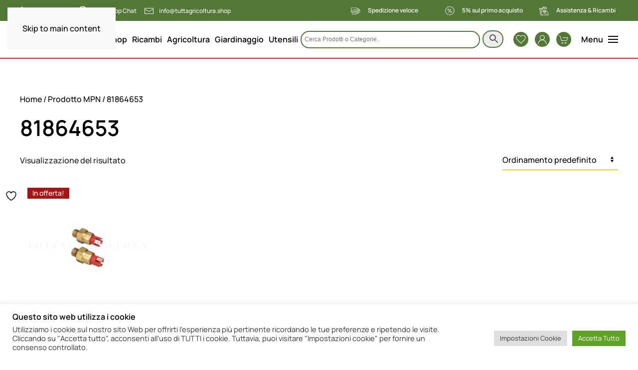

--- FILE ---
content_type: text/html; charset=UTF-8
request_url: https://tuttagricoltura.shop/mpn/81864653/
body_size: 63340
content:
<!DOCTYPE html>
<html lang="it-IT">
    <head>
        <meta charset="UTF-8">
        <meta name="viewport" content="width=device-width, initial-scale=1">
        <link rel="icon" href="/wp-content/uploads/2024/05/TUTTAGRICOLTURA-favicon.png" sizes="any">
                <link rel="icon" href="/wp-content/uploads/2024/05/TUTTAGRICOLTURA-favicon.png" type="image/svg+xml">
                <link rel="apple-touch-icon" href="/wp-content/uploads/2024/05/TUTTAGRICOLTURA-favicon-apple.png">
                				<script>document.documentElement.className = document.documentElement.className + ' yes-js js_active js'</script>
			<meta name='robots' content='index, follow, max-image-preview:large, max-snippet:-1, max-video-preview:-1' />

<!-- Google Tag Manager for WordPress by gtm4wp.com -->
<script data-cfasync="false" data-pagespeed-no-defer>
	var gtm4wp_datalayer_name = "dataLayer";
	var dataLayer = dataLayer || [];
	const gtm4wp_use_sku_instead = 1;
	const gtm4wp_currency = 'EUR';
	const gtm4wp_product_per_impression = 10;
	const gtm4wp_clear_ecommerce = false;
	const gtm4wp_datalayer_max_timeout = 2000;

	const gtm4wp_scrollerscript_debugmode         = false;
	const gtm4wp_scrollerscript_callbacktime      = 100;
	const gtm4wp_scrollerscript_readerlocation    = 150;
	const gtm4wp_scrollerscript_contentelementid  = "content";
	const gtm4wp_scrollerscript_scannertime       = 60;
</script>
<!-- End Google Tag Manager for WordPress by gtm4wp.com -->
	<!-- This site is optimized with the Yoast SEO plugin v26.2 - https://yoast.com/wordpress/plugins/seo/ -->
	<title>81864653 Archivi - Lo Shop di Tuttagricoltura</title>
	<link rel="canonical" href="https://tuttagricoltura.shop/mpn/81864653/" />
	<meta property="og:locale" content="it_IT" />
	<meta property="og:type" content="article" />
	<meta property="og:title" content="81864653 Archivi - Lo Shop di Tuttagricoltura" />
	<meta property="og:url" content="https://tuttagricoltura.shop/mpn/81864653/" />
	<meta property="og:site_name" content="Lo Shop di Tuttagricoltura" />
	<meta name="twitter:card" content="summary_large_image" />
	<script type="application/ld+json" class="yoast-schema-graph">{"@context":"https://schema.org","@graph":[{"@type":"CollectionPage","@id":"https://tuttagricoltura.shop/mpn/81864653/","url":"https://tuttagricoltura.shop/mpn/81864653/","name":"81864653 Archivi - Lo Shop di Tuttagricoltura","isPartOf":{"@id":"https://tuttagricoltura.shop/#website"},"primaryImageOfPage":{"@id":"https://tuttagricoltura.shop/mpn/81864653/#primaryimage"},"image":{"@id":"https://tuttagricoltura.shop/mpn/81864653/#primaryimage"},"thumbnailUrl":"https://tuttagricoltura.shop/wp-content/uploads/2021/05/81864653.jpg","breadcrumb":{"@id":"https://tuttagricoltura.shop/mpn/81864653/#breadcrumb"},"inLanguage":"it-IT"},{"@type":"ImageObject","inLanguage":"it-IT","@id":"https://tuttagricoltura.shop/mpn/81864653/#primaryimage","url":"https://tuttagricoltura.shop/wp-content/uploads/2021/05/81864653.jpg","contentUrl":"https://tuttagricoltura.shop/wp-content/uploads/2021/05/81864653.jpg","width":900,"height":900,"caption":"81864653"},{"@type":"BreadcrumbList","@id":"https://tuttagricoltura.shop/mpn/81864653/#breadcrumb","itemListElement":[{"@type":"ListItem","position":1,"name":"Home","item":"https://tuttagricoltura.shop/"},{"@type":"ListItem","position":2,"name":"81864653"}]},{"@type":"WebSite","@id":"https://tuttagricoltura.shop/#website","url":"https://tuttagricoltura.shop/","name":"Lo Shop di Tuttagricoltura","description":"Prodotti per Agricoltura, Zootecnia, Giardinaggio","publisher":{"@id":"https://tuttagricoltura.shop/#organization"},"potentialAction":[{"@type":"SearchAction","target":{"@type":"EntryPoint","urlTemplate":"https://tuttagricoltura.shop/?s={search_term_string}"},"query-input":{"@type":"PropertyValueSpecification","valueRequired":true,"valueName":"search_term_string"}}],"inLanguage":"it-IT"},{"@type":"Organization","@id":"https://tuttagricoltura.shop/#organization","name":"Tuttagricoltura","url":"https://tuttagricoltura.shop/","logo":{"@type":"ImageObject","inLanguage":"it-IT","@id":"https://tuttagricoltura.shop/#/schema/logo/image/","url":"https://tuttagricoltura.shop/wp-content/uploads/2021/07/logo_tuttagricoltura.png","contentUrl":"https://tuttagricoltura.shop/wp-content/uploads/2021/07/logo_tuttagricoltura.png","width":2480,"height":3508,"caption":"Tuttagricoltura"},"image":{"@id":"https://tuttagricoltura.shop/#/schema/logo/image/"},"sameAs":["https://www.facebook.com/tuttagricoltura/"]}]}</script>
	<!-- / Yoast SEO plugin. -->


<link rel='dns-prefetch' href='//www.googletagmanager.com' />

<link rel='stylesheet' id='wp-block-library-css' href='https://tuttagricoltura.shop/wp-includes/css/dist/block-library/style.min.css?ver=6.8.3' media='all' />
<style id='classic-theme-styles-inline-css'>
/*! This file is auto-generated */
.wp-block-button__link{color:#fff;background-color:#32373c;border-radius:9999px;box-shadow:none;text-decoration:none;padding:calc(.667em + 2px) calc(1.333em + 2px);font-size:1.125em}.wp-block-file__button{background:#32373c;color:#fff;text-decoration:none}
</style>
<link rel='stylesheet' id='activecampaign-form-block-css' href='https://tuttagricoltura.shop/wp-content/plugins/activecampaign-subscription-forms/activecampaign-form-block/build/style-index.css?ver=1761649631' media='all' />
<link rel='stylesheet' id='ion.range-slider-css' href='https://tuttagricoltura.shop/wp-content/plugins/yith-woocommerce-ajax-product-filter-premium/assets/css/ion.range-slider.css?ver=2.3.1' media='all' />
<link rel='stylesheet' id='yith-wcan-shortcodes-css' href='https://tuttagricoltura.shop/wp-content/plugins/yith-woocommerce-ajax-product-filter-premium/assets/css/shortcodes.css?ver=5.15.1' media='all' />
<style id='yith-wcan-shortcodes-inline-css'>
:root{
	--yith-wcan-filters_colors_titles: #333333;
	--yith-wcan-filters_colors_background: #FFFFFF;
	--yith-wcan-filters_colors_accent: rgb(66,123,49);
	--yith-wcan-filters_colors_accent_r: 66;
	--yith-wcan-filters_colors_accent_g: 123;
	--yith-wcan-filters_colors_accent_b: 49;
	--yith-wcan-color_swatches_border_radius: 100%;
	--yith-wcan-color_swatches_size: 30px;
	--yith-wcan-labels_style_background: #FFFFFF;
	--yith-wcan-labels_style_background_hover: rgb(171,20,21);
	--yith-wcan-labels_style_background_active: rgb(171,20,21);
	--yith-wcan-labels_style_text: #434343;
	--yith-wcan-labels_style_text_hover: #FFFFFF;
	--yith-wcan-labels_style_text_active: #FFFFFF;
	--yith-wcan-anchors_style_text: #434343;
	--yith-wcan-anchors_style_text_hover: rgb(171,20,21);
	--yith-wcan-anchors_style_text_active: rgb(171,20,21);
}
</style>
<link rel='stylesheet' id='jquery-selectBox-css' href='https://tuttagricoltura.shop/wp-content/plugins/yith-woocommerce-wishlist/assets/css/jquery.selectBox.css?ver=1.2.0' media='all' />
<link rel='stylesheet' id='woocommerce_prettyPhoto_css-css' href='//tuttagricoltura.shop/wp-content/plugins/woocommerce/assets/css/prettyPhoto.css?ver=3.1.6' media='all' />
<link rel='stylesheet' id='yith-wcwl-main-css' href='https://tuttagricoltura.shop/wp-content/plugins/yith-woocommerce-wishlist/assets/css/style.css?ver=4.10.0' media='all' />
<style id='yith-wcwl-main-inline-css'>
 :root { --color-add-to-wishlist-background: #333333; --color-add-to-wishlist-text: #FFFFFF; --color-add-to-wishlist-border: #333333; --color-add-to-wishlist-background-hover: #333333; --color-add-to-wishlist-text-hover: #FFFFFF; --color-add-to-wishlist-border-hover: #333333; --rounded-corners-radius: 16px; --color-add-to-cart-background: #333333; --color-add-to-cart-text: #FFFFFF; --color-add-to-cart-border: #333333; --color-add-to-cart-background-hover: #4F4F4F; --color-add-to-cart-text-hover: #FFFFFF; --color-add-to-cart-border-hover: #4F4F4F; --add-to-cart-rounded-corners-radius: 16px; --color-button-style-1-background: #333333; --color-button-style-1-text: #FFFFFF; --color-button-style-1-border: #333333; --color-button-style-1-background-hover: #4F4F4F; --color-button-style-1-text-hover: #FFFFFF; --color-button-style-1-border-hover: #4F4F4F; --color-button-style-2-background: #333333; --color-button-style-2-text: #FFFFFF; --color-button-style-2-border: #333333; --color-button-style-2-background-hover: #4F4F4F; --color-button-style-2-text-hover: #FFFFFF; --color-button-style-2-border-hover: #4F4F4F; --color-wishlist-table-background: #FFFFFF; --color-wishlist-table-text: #6d6c6c; --color-wishlist-table-border: #FFFFFF; --color-headers-background: #F4F4F4; --color-share-button-color: rgb(255,255,255); --color-share-button-color-hover: #FFFFFF; --color-fb-button-background: #39599E; --color-fb-button-background-hover: #595A5A; --color-tw-button-background: #45AFE2; --color-tw-button-background-hover: #595A5A; --color-pr-button-background: #AB2E31; --color-pr-button-background-hover: #595A5A; --color-em-button-background: #FBB102; --color-em-button-background-hover: #595A5A; --color-wa-button-background: #00A901; --color-wa-button-background-hover: #595A5A; --feedback-duration: 3s }  .yith-wcwl-icon .fa .fa-heart-o{
width:10px!important;
}
 :root { --color-add-to-wishlist-background: #333333; --color-add-to-wishlist-text: #FFFFFF; --color-add-to-wishlist-border: #333333; --color-add-to-wishlist-background-hover: #333333; --color-add-to-wishlist-text-hover: #FFFFFF; --color-add-to-wishlist-border-hover: #333333; --rounded-corners-radius: 16px; --color-add-to-cart-background: #333333; --color-add-to-cart-text: #FFFFFF; --color-add-to-cart-border: #333333; --color-add-to-cart-background-hover: #4F4F4F; --color-add-to-cart-text-hover: #FFFFFF; --color-add-to-cart-border-hover: #4F4F4F; --add-to-cart-rounded-corners-radius: 16px; --color-button-style-1-background: #333333; --color-button-style-1-text: #FFFFFF; --color-button-style-1-border: #333333; --color-button-style-1-background-hover: #4F4F4F; --color-button-style-1-text-hover: #FFFFFF; --color-button-style-1-border-hover: #4F4F4F; --color-button-style-2-background: #333333; --color-button-style-2-text: #FFFFFF; --color-button-style-2-border: #333333; --color-button-style-2-background-hover: #4F4F4F; --color-button-style-2-text-hover: #FFFFFF; --color-button-style-2-border-hover: #4F4F4F; --color-wishlist-table-background: #FFFFFF; --color-wishlist-table-text: #6d6c6c; --color-wishlist-table-border: #FFFFFF; --color-headers-background: #F4F4F4; --color-share-button-color: rgb(255,255,255); --color-share-button-color-hover: #FFFFFF; --color-fb-button-background: #39599E; --color-fb-button-background-hover: #595A5A; --color-tw-button-background: #45AFE2; --color-tw-button-background-hover: #595A5A; --color-pr-button-background: #AB2E31; --color-pr-button-background-hover: #595A5A; --color-em-button-background: #FBB102; --color-em-button-background-hover: #595A5A; --color-wa-button-background: #00A901; --color-wa-button-background-hover: #595A5A; --feedback-duration: 3s }  .yith-wcwl-icon .fa .fa-heart-o{
width:10px!important;
}
</style>
<style id='global-styles-inline-css'>
:root{--wp--preset--aspect-ratio--square: 1;--wp--preset--aspect-ratio--4-3: 4/3;--wp--preset--aspect-ratio--3-4: 3/4;--wp--preset--aspect-ratio--3-2: 3/2;--wp--preset--aspect-ratio--2-3: 2/3;--wp--preset--aspect-ratio--16-9: 16/9;--wp--preset--aspect-ratio--9-16: 9/16;--wp--preset--color--black: #000000;--wp--preset--color--cyan-bluish-gray: #abb8c3;--wp--preset--color--white: #ffffff;--wp--preset--color--pale-pink: #f78da7;--wp--preset--color--vivid-red: #cf2e2e;--wp--preset--color--luminous-vivid-orange: #ff6900;--wp--preset--color--luminous-vivid-amber: #fcb900;--wp--preset--color--light-green-cyan: #7bdcb5;--wp--preset--color--vivid-green-cyan: #00d084;--wp--preset--color--pale-cyan-blue: #8ed1fc;--wp--preset--color--vivid-cyan-blue: #0693e3;--wp--preset--color--vivid-purple: #9b51e0;--wp--preset--gradient--vivid-cyan-blue-to-vivid-purple: linear-gradient(135deg,rgba(6,147,227,1) 0%,rgb(155,81,224) 100%);--wp--preset--gradient--light-green-cyan-to-vivid-green-cyan: linear-gradient(135deg,rgb(122,220,180) 0%,rgb(0,208,130) 100%);--wp--preset--gradient--luminous-vivid-amber-to-luminous-vivid-orange: linear-gradient(135deg,rgba(252,185,0,1) 0%,rgba(255,105,0,1) 100%);--wp--preset--gradient--luminous-vivid-orange-to-vivid-red: linear-gradient(135deg,rgba(255,105,0,1) 0%,rgb(207,46,46) 100%);--wp--preset--gradient--very-light-gray-to-cyan-bluish-gray: linear-gradient(135deg,rgb(238,238,238) 0%,rgb(169,184,195) 100%);--wp--preset--gradient--cool-to-warm-spectrum: linear-gradient(135deg,rgb(74,234,220) 0%,rgb(151,120,209) 20%,rgb(207,42,186) 40%,rgb(238,44,130) 60%,rgb(251,105,98) 80%,rgb(254,248,76) 100%);--wp--preset--gradient--blush-light-purple: linear-gradient(135deg,rgb(255,206,236) 0%,rgb(152,150,240) 100%);--wp--preset--gradient--blush-bordeaux: linear-gradient(135deg,rgb(254,205,165) 0%,rgb(254,45,45) 50%,rgb(107,0,62) 100%);--wp--preset--gradient--luminous-dusk: linear-gradient(135deg,rgb(255,203,112) 0%,rgb(199,81,192) 50%,rgb(65,88,208) 100%);--wp--preset--gradient--pale-ocean: linear-gradient(135deg,rgb(255,245,203) 0%,rgb(182,227,212) 50%,rgb(51,167,181) 100%);--wp--preset--gradient--electric-grass: linear-gradient(135deg,rgb(202,248,128) 0%,rgb(113,206,126) 100%);--wp--preset--gradient--midnight: linear-gradient(135deg,rgb(2,3,129) 0%,rgb(40,116,252) 100%);--wp--preset--font-size--small: 13px;--wp--preset--font-size--medium: 20px;--wp--preset--font-size--large: 36px;--wp--preset--font-size--x-large: 42px;--wp--preset--spacing--20: 0.44rem;--wp--preset--spacing--30: 0.67rem;--wp--preset--spacing--40: 1rem;--wp--preset--spacing--50: 1.5rem;--wp--preset--spacing--60: 2.25rem;--wp--preset--spacing--70: 3.38rem;--wp--preset--spacing--80: 5.06rem;--wp--preset--shadow--natural: 6px 6px 9px rgba(0, 0, 0, 0.2);--wp--preset--shadow--deep: 12px 12px 50px rgba(0, 0, 0, 0.4);--wp--preset--shadow--sharp: 6px 6px 0px rgba(0, 0, 0, 0.2);--wp--preset--shadow--outlined: 6px 6px 0px -3px rgba(255, 255, 255, 1), 6px 6px rgba(0, 0, 0, 1);--wp--preset--shadow--crisp: 6px 6px 0px rgba(0, 0, 0, 1);}:where(.is-layout-flex){gap: 0.5em;}:where(.is-layout-grid){gap: 0.5em;}body .is-layout-flex{display: flex;}.is-layout-flex{flex-wrap: wrap;align-items: center;}.is-layout-flex > :is(*, div){margin: 0;}body .is-layout-grid{display: grid;}.is-layout-grid > :is(*, div){margin: 0;}:where(.wp-block-columns.is-layout-flex){gap: 2em;}:where(.wp-block-columns.is-layout-grid){gap: 2em;}:where(.wp-block-post-template.is-layout-flex){gap: 1.25em;}:where(.wp-block-post-template.is-layout-grid){gap: 1.25em;}.has-black-color{color: var(--wp--preset--color--black) !important;}.has-cyan-bluish-gray-color{color: var(--wp--preset--color--cyan-bluish-gray) !important;}.has-white-color{color: var(--wp--preset--color--white) !important;}.has-pale-pink-color{color: var(--wp--preset--color--pale-pink) !important;}.has-vivid-red-color{color: var(--wp--preset--color--vivid-red) !important;}.has-luminous-vivid-orange-color{color: var(--wp--preset--color--luminous-vivid-orange) !important;}.has-luminous-vivid-amber-color{color: var(--wp--preset--color--luminous-vivid-amber) !important;}.has-light-green-cyan-color{color: var(--wp--preset--color--light-green-cyan) !important;}.has-vivid-green-cyan-color{color: var(--wp--preset--color--vivid-green-cyan) !important;}.has-pale-cyan-blue-color{color: var(--wp--preset--color--pale-cyan-blue) !important;}.has-vivid-cyan-blue-color{color: var(--wp--preset--color--vivid-cyan-blue) !important;}.has-vivid-purple-color{color: var(--wp--preset--color--vivid-purple) !important;}.has-black-background-color{background-color: var(--wp--preset--color--black) !important;}.has-cyan-bluish-gray-background-color{background-color: var(--wp--preset--color--cyan-bluish-gray) !important;}.has-white-background-color{background-color: var(--wp--preset--color--white) !important;}.has-pale-pink-background-color{background-color: var(--wp--preset--color--pale-pink) !important;}.has-vivid-red-background-color{background-color: var(--wp--preset--color--vivid-red) !important;}.has-luminous-vivid-orange-background-color{background-color: var(--wp--preset--color--luminous-vivid-orange) !important;}.has-luminous-vivid-amber-background-color{background-color: var(--wp--preset--color--luminous-vivid-amber) !important;}.has-light-green-cyan-background-color{background-color: var(--wp--preset--color--light-green-cyan) !important;}.has-vivid-green-cyan-background-color{background-color: var(--wp--preset--color--vivid-green-cyan) !important;}.has-pale-cyan-blue-background-color{background-color: var(--wp--preset--color--pale-cyan-blue) !important;}.has-vivid-cyan-blue-background-color{background-color: var(--wp--preset--color--vivid-cyan-blue) !important;}.has-vivid-purple-background-color{background-color: var(--wp--preset--color--vivid-purple) !important;}.has-black-border-color{border-color: var(--wp--preset--color--black) !important;}.has-cyan-bluish-gray-border-color{border-color: var(--wp--preset--color--cyan-bluish-gray) !important;}.has-white-border-color{border-color: var(--wp--preset--color--white) !important;}.has-pale-pink-border-color{border-color: var(--wp--preset--color--pale-pink) !important;}.has-vivid-red-border-color{border-color: var(--wp--preset--color--vivid-red) !important;}.has-luminous-vivid-orange-border-color{border-color: var(--wp--preset--color--luminous-vivid-orange) !important;}.has-luminous-vivid-amber-border-color{border-color: var(--wp--preset--color--luminous-vivid-amber) !important;}.has-light-green-cyan-border-color{border-color: var(--wp--preset--color--light-green-cyan) !important;}.has-vivid-green-cyan-border-color{border-color: var(--wp--preset--color--vivid-green-cyan) !important;}.has-pale-cyan-blue-border-color{border-color: var(--wp--preset--color--pale-cyan-blue) !important;}.has-vivid-cyan-blue-border-color{border-color: var(--wp--preset--color--vivid-cyan-blue) !important;}.has-vivid-purple-border-color{border-color: var(--wp--preset--color--vivid-purple) !important;}.has-vivid-cyan-blue-to-vivid-purple-gradient-background{background: var(--wp--preset--gradient--vivid-cyan-blue-to-vivid-purple) !important;}.has-light-green-cyan-to-vivid-green-cyan-gradient-background{background: var(--wp--preset--gradient--light-green-cyan-to-vivid-green-cyan) !important;}.has-luminous-vivid-amber-to-luminous-vivid-orange-gradient-background{background: var(--wp--preset--gradient--luminous-vivid-amber-to-luminous-vivid-orange) !important;}.has-luminous-vivid-orange-to-vivid-red-gradient-background{background: var(--wp--preset--gradient--luminous-vivid-orange-to-vivid-red) !important;}.has-very-light-gray-to-cyan-bluish-gray-gradient-background{background: var(--wp--preset--gradient--very-light-gray-to-cyan-bluish-gray) !important;}.has-cool-to-warm-spectrum-gradient-background{background: var(--wp--preset--gradient--cool-to-warm-spectrum) !important;}.has-blush-light-purple-gradient-background{background: var(--wp--preset--gradient--blush-light-purple) !important;}.has-blush-bordeaux-gradient-background{background: var(--wp--preset--gradient--blush-bordeaux) !important;}.has-luminous-dusk-gradient-background{background: var(--wp--preset--gradient--luminous-dusk) !important;}.has-pale-ocean-gradient-background{background: var(--wp--preset--gradient--pale-ocean) !important;}.has-electric-grass-gradient-background{background: var(--wp--preset--gradient--electric-grass) !important;}.has-midnight-gradient-background{background: var(--wp--preset--gradient--midnight) !important;}.has-small-font-size{font-size: var(--wp--preset--font-size--small) !important;}.has-medium-font-size{font-size: var(--wp--preset--font-size--medium) !important;}.has-large-font-size{font-size: var(--wp--preset--font-size--large) !important;}.has-x-large-font-size{font-size: var(--wp--preset--font-size--x-large) !important;}
:where(.wp-block-post-template.is-layout-flex){gap: 1.25em;}:where(.wp-block-post-template.is-layout-grid){gap: 1.25em;}
:where(.wp-block-columns.is-layout-flex){gap: 2em;}:where(.wp-block-columns.is-layout-grid){gap: 2em;}
:root :where(.wp-block-pullquote){font-size: 1.5em;line-height: 1.6;}
</style>
<link rel='stylesheet' id='cookie-law-info-css' href='https://tuttagricoltura.shop/wp-content/plugins/cookie-law-info/legacy/public/css/cookie-law-info-public.css?ver=3.3.6' media='all' />
<link rel='stylesheet' id='cookie-law-info-gdpr-css' href='https://tuttagricoltura.shop/wp-content/plugins/cookie-law-info/legacy/public/css/cookie-law-info-gdpr.css?ver=3.3.6' media='all' />
<link rel='stylesheet' id='widgetopts-styles-css' href='https://tuttagricoltura.shop/wp-content/plugins/widget-options/assets/css/widget-options.css?ver=4.0.9' media='all' />
<style id='woocommerce-inline-inline-css'>
.woocommerce form .form-row .required { visibility: visible; }
</style>
<link rel='stylesheet' id='aws-style-css' href='https://tuttagricoltura.shop/wp-content/plugins/advanced-woo-search/assets/css/common.min.css?ver=3.47' media='all' />
<link rel='stylesheet' id='grw-public-main-css-css' href='https://tuttagricoltura.shop/wp-content/plugins/widget-google-reviews/assets/css/public-main.css?ver=6.5' media='all' />
<link rel='stylesheet' id='ywctm-button-label-css' href='https://tuttagricoltura.shop/wp-content/plugins/yith-woocommerce-catalog-mode-premium/assets/css/button-label.min.css?ver=2.50.0' media='all' />
<style id='ywctm-button-label-inline-css'>
.ywctm-button-23632 .ywctm-custom-button {color:#4b4b4b;background-color:#f9f5f2;border-style:solid;border-color:#247390;border-radius:0 0 0 0;border-width:1px 1px 1px 1px;margin:0px 0px 0px 0px;padding:5px 10px 5px 10px;max-width:max-content;}.ywctm-button-23632 .ywctm-custom-button:hover {color:#4b4b4b;background-color:#f9f5f2;border-color:#247390;}.ywctm-button-23631 .ywctm-custom-button {color:#4b4b4b;background-color:#f9f5f2;border-style:solid;border-color:#247390;border-radius:0 0 0 0;border-width:1px 1px 1px 1px;margin:0px 0px 0px 0px;padding:5px 10px 5px 10px;max-width:max-content;}.ywctm-button-23631 .ywctm-custom-button:hover {color:#4b4b4b;background-color:#f9f5f2;border-color:#247390;}.ywctm-button-23630 .ywctm-custom-button {color:#247390;background-color:#ffffff;border-style:solid;border-color:#247390;border-radius:0 0 0 0;border-width:1px 1px 1px 1px;margin:0px 0px 0px 0px;padding:5px 10px 5px 10px;max-width:150px;}.ywctm-button-23630 .ywctm-custom-button:hover {color:#ffffff;background-color:#247390;border-color:#247390;}.ywctm-button-23629 .ywctm-custom-button {color:#247390;background-color:#ffffff;border-style:solid;border-color:#247390;border-radius:0 0 0 0;border-width:1px 1px 1px 1px;margin:0px 0px 0px 0px;padding:5px 10px 5px 10px;max-width:150px;}.ywctm-button-23629 .ywctm-custom-button:hover {color:#ffffff;background-color:#247390;border-color:#247390;}.ywctm-button-23628 .ywctm-custom-button {color:#ffffff;background-color:rgb(166,18,19);border-style:solid;border-color:rgb(166,18,19);border-radius:20px 20px 20px 20px;border-width:0 0 0 0;margin:0 0 0 0;padding:8px 10px 8px 10px;max-width:200px;}.ywctm-button-23628 .ywctm-custom-button:hover {color:#ffffff;background-color:rgb(83,119,55);border-color:rgb(83,119,55);}.ywctm-button-23627 .ywctm-custom-button {color:#ffffff;background-color:#36809a;border-style:solid;border-color:#247390;border-radius:0 0 0 0;border-width:1px 1px 1px 1px;margin:0px 0px 0px 0px;padding:5px 10px 5px 10px;max-width:200px;}.ywctm-button-23627 .ywctm-custom-button:hover {color:#ffffff;background-color:#36809a;border-color:#247390;}.ywctm-button-23626 .ywctm-custom-button {color:#ffffff;background-color:rgb(83,119,55);border-style:solid;border-color:#247390;border-radius:20px 20px 20px 20px;border-width:1px 1px 1px 1px;margin:0 0 0 0;padding:5px 0 5px 0;max-width:200px;}.ywctm-button-23626 .ywctm-custom-button:hover {color:#ffffff;background-color:rgb(60,95,41);border-color:#247390;}.ywctm-button-23625 .ywctm-custom-button {color:#ffffff;background-color:rgb(83,119,55);border-style:solid;border-color:rgb(255,255,255);border-radius:20px 20px 20px 20px;border-width:0 0 0 0;margin:0 0 0 0;padding:5px 0 5px 0;max-width:200px;}.ywctm-button-23625 .ywctm-custom-button:hover {color:#ffffff;background-color:rgb(65,102,45);border-color:rgb(255,255,255);}
</style>
<link rel='stylesheet' id='brands-styles-css' href='https://tuttagricoltura.shop/wp-content/plugins/woocommerce/assets/css/brands.css?ver=10.3.7' media='all' />
<link rel='stylesheet' id='parent-style-css' href='https://tuttagricoltura.shop/wp-content/themes/yootheme/style.css?ver=6.8.3' media='all' />
<link rel='stylesheet' id='pwb-styles-frontend-css' href='https://tuttagricoltura.shop/wp-content/plugins/perfect-woocommerce-brands/build/frontend/css/style.css?ver=3.6.4' media='all' />
<link rel='stylesheet' id='jquery-fixedheadertable-style-css' href='https://tuttagricoltura.shop/wp-content/plugins/yith-woocommerce-compare/assets/css/jquery.dataTables.css?ver=1.10.18' media='all' />
<link rel='stylesheet' id='yith_woocompare_page-css' href='https://tuttagricoltura.shop/wp-content/plugins/yith-woocommerce-compare/assets/css/compare.css?ver=3.5.0' media='all' />
<link rel='stylesheet' id='yith-woocompare-widget-css' href='https://tuttagricoltura.shop/wp-content/plugins/yith-woocommerce-compare/assets/css/widget.css?ver=3.5.0' media='all' />
<link href="https://tuttagricoltura.shop/wp-content/themes/yootheme/css/theme.1.css?ver=1761663098" rel="stylesheet">
<script id="woocommerce-google-analytics-integration-gtag-js-after">
/* Google Analytics for WooCommerce (gtag.js) */
					window.dataLayer = window.dataLayer || [];
					function gtag(){dataLayer.push(arguments);}
					// Set up default consent state.
					for ( const mode of [{"analytics_storage":"denied","ad_storage":"denied","ad_user_data":"denied","ad_personalization":"denied","region":["AT","BE","BG","HR","CY","CZ","DK","EE","FI","FR","DE","GR","HU","IS","IE","IT","LV","LI","LT","LU","MT","NL","NO","PL","PT","RO","SK","SI","ES","SE","GB","CH"]}] || [] ) {
						gtag( "consent", "default", { "wait_for_update": 500, ...mode } );
					}
					gtag("js", new Date());
					gtag("set", "developer_id.dOGY3NW", true);
					gtag("config", "G-9JSK295ENG", {"track_404":true,"allow_google_signals":true,"logged_in":false,"linker":{"domains":["tuttagricoltura.shop\/carrello","tuttagricoltura.shop\/pagamento"],"allow_incoming":true},"custom_map":{"dimension1":"logged_in"}});
</script>
<script src="https://tuttagricoltura.shop/wp-includes/js/jquery/jquery.min.js?ver=3.7.1" id="jquery-core-js"></script>
<script src="https://tuttagricoltura.shop/wp-includes/js/jquery/jquery-migrate.min.js?ver=3.4.1" id="jquery-migrate-js"></script>
<script id="cookie-law-info-js-extra">
var Cli_Data = {"nn_cookie_ids":["CookieLawInfoConsent","cookielawinfo-checkbox-necessary","cookielawinfo-checkbox-functional","cookielawinfo-checkbox-performance","cookielawinfo-checkbox-analytics","cookielawinfo-checkbox-advertisement","cookielawinfo-checkbox-others","_ga","_gid","_gat_gtag_UA_203928043_1","TawkConnectionTime"],"cookielist":[],"non_necessary_cookies":{"necessary":["CookieLawInfoConsent"],"analytics":["_ga","_gid","_gat_gtag_UA_203928043_1"],"functional":["TawkConnectionTime"]},"ccpaEnabled":"","ccpaRegionBased":"","ccpaBarEnabled":"","strictlyEnabled":["necessary","obligatoire"],"ccpaType":"gdpr","js_blocking":"1","custom_integration":"","triggerDomRefresh":"","secure_cookies":""};
var cli_cookiebar_settings = {"animate_speed_hide":"500","animate_speed_show":"500","background":"#FFF","border":"#b1a6a6c2","border_on":"","button_1_button_colour":"#61a229","button_1_button_hover":"#4e8221","button_1_link_colour":"#fff","button_1_as_button":"1","button_1_new_win":"","button_2_button_colour":"#333","button_2_button_hover":"#292929","button_2_link_colour":"#444","button_2_as_button":"","button_2_hidebar":"","button_3_button_colour":"#dedfe0","button_3_button_hover":"#b2b2b3","button_3_link_colour":"#333333","button_3_as_button":"1","button_3_new_win":"","button_4_button_colour":"#dedfe0","button_4_button_hover":"#b2b2b3","button_4_link_colour":"#333333","button_4_as_button":"1","button_7_button_colour":"#61a229","button_7_button_hover":"#4e8221","button_7_link_colour":"#fff","button_7_as_button":"1","button_7_new_win":"","font_family":"inherit","header_fix":"","notify_animate_hide":"1","notify_animate_show":"1","notify_div_id":"#cookie-law-info-bar","notify_position_horizontal":"left","notify_position_vertical":"bottom","scroll_close":"","scroll_close_reload":"","accept_close_reload":"","reject_close_reload":"","showagain_tab":"1","showagain_background":"#fff","showagain_border":"#000","showagain_div_id":"#cookie-law-info-again","showagain_x_position":"100px","text":"#333333","show_once_yn":"","show_once":"40000","logging_on":"","as_popup":"","popup_overlay":"1","bar_heading_text":"Questo sito web utilizza i cookie","cookie_bar_as":"banner","popup_showagain_position":"bottom-right","widget_position":"left"};
var log_object = {"ajax_url":"https:\/\/tuttagricoltura.shop\/wp-admin\/admin-ajax.php"};
</script>
<script src="https://tuttagricoltura.shop/wp-content/plugins/cookie-law-info/legacy/public/js/cookie-law-info-public.js?ver=3.3.6" id="cookie-law-info-js"></script>
<script src="https://tuttagricoltura.shop/wp-content/plugins/woocommerce/assets/js/jquery-blockui/jquery.blockUI.min.js?ver=2.7.0-wc.10.3.7" id="wc-jquery-blockui-js" defer data-wp-strategy="defer"></script>
<script id="wc-add-to-cart-js-extra">
var wc_add_to_cart_params = {"ajax_url":"\/wp-admin\/admin-ajax.php","wc_ajax_url":"\/?wc-ajax=%%endpoint%%","i18n_view_cart":"Visualizza carrello","cart_url":"https:\/\/tuttagricoltura.shop\/carrello\/","is_cart":"","cart_redirect_after_add":"no"};
</script>
<script src="https://tuttagricoltura.shop/wp-content/plugins/woocommerce/assets/js/frontend/add-to-cart.min.js?ver=10.3.7" id="wc-add-to-cart-js" defer data-wp-strategy="defer"></script>
<script src="https://tuttagricoltura.shop/wp-content/plugins/woocommerce/assets/js/js-cookie/js.cookie.min.js?ver=2.1.4-wc.10.3.7" id="wc-js-cookie-js" defer data-wp-strategy="defer"></script>
<script id="woocommerce-js-extra">
var woocommerce_params = {"ajax_url":"\/wp-admin\/admin-ajax.php","wc_ajax_url":"\/?wc-ajax=%%endpoint%%","i18n_password_show":"Mostra password","i18n_password_hide":"Nascondi password"};
</script>
<script src="https://tuttagricoltura.shop/wp-content/plugins/woocommerce/assets/js/frontend/woocommerce.min.js?ver=10.3.7" id="woocommerce-js" defer data-wp-strategy="defer"></script>
<script src="https://tuttagricoltura.shop/wp-content/plugins/duracelltomi-google-tag-manager/dist/js/analytics-talk-content-tracking.js?ver=1.22.1" id="gtm4wp-scroll-tracking-js"></script>
<script defer="defer" src="https://tuttagricoltura.shop/wp-content/plugins/widget-google-reviews/assets/js/public-main.js?ver=6.5" id="grw-public-main-js-js"></script>
<script src="https://tuttagricoltura.shop/wp-content/plugins/yith-woocommerce-catalog-mode-premium/assets/js/button-label-frontend.min.js?ver=2.50.0" id="ywctm-button-label-js"></script>

<!-- This website runs the Product Feed PRO for WooCommerce by AdTribes.io plugin - version woocommercesea_option_installed_version -->
<meta name="ti-site-data" content="[base64]" />
<!-- Google Tag Manager for WordPress by gtm4wp.com -->
<!-- GTM Container placement set to automatic -->
<script data-cfasync="false" data-pagespeed-no-defer>
	var dataLayer_content = {"pageTitle":"81864653 Archivi - Lo Shop di Tuttagricoltura","pagePostType":"product","pagePostType2":"tax-product","pageCategory":[],"postCountOnPage":1,"postCountTotal":1,"customerTotalOrders":0,"customerTotalOrderValue":0,"customerFirstName":"","customerLastName":"","customerBillingFirstName":"","customerBillingLastName":"","customerBillingCompany":"","customerBillingAddress1":"","customerBillingAddress2":"","customerBillingCity":"","customerBillingState":"","customerBillingPostcode":"","customerBillingCountry":"","customerBillingEmail":"","customerBillingEmailHash":"","customerBillingPhone":"","customerShippingFirstName":"","customerShippingLastName":"","customerShippingCompany":"","customerShippingAddress1":"","customerShippingAddress2":"","customerShippingCity":"","customerShippingState":"","customerShippingPostcode":"","customerShippingCountry":"","cartContent":{"totals":{"applied_coupons":[],"discount_total":0,"subtotal":0,"total":0},"items":[]}};
	dataLayer.push( dataLayer_content );
</script>
<script data-cfasync="false" data-pagespeed-no-defer>
(function(w,d,s,l,i){w[l]=w[l]||[];w[l].push({'gtm.start':
new Date().getTime(),event:'gtm.js'});var f=d.getElementsByTagName(s)[0],
j=d.createElement(s),dl=l!='dataLayer'?'&l='+l:'';j.async=true;j.src=
'//www.googletagmanager.com/gtm.js?id='+i+dl+'&gtm_auth=fKdwRQVvE9qP5KPYbhJa3g&gtm_preview=env-1&gtm_cookies_win=x';f.parentNode.insertBefore(j,f);
})(window,document,'script','dataLayer','GTM-P5QP9CX');
</script>
<!-- End Google Tag Manager for WordPress by gtm4wp.com --><link rel="apple-touch-icon" sizes="180x180" href="/wp-content/uploads/fbrfg/apple-touch-icon.png">
<link rel="icon" type="image/png" sizes="32x32" href="/wp-content/uploads/fbrfg/favicon-32x32.png">
<link rel="icon" type="image/png" sizes="16x16" href="/wp-content/uploads/fbrfg/favicon-16x16.png">
<link rel="manifest" href="/wp-content/uploads/fbrfg/site.webmanifest">
<link rel="mask-icon" href="/wp-content/uploads/fbrfg/safari-pinned-tab.svg" color="#5bbad5">
<link rel="shortcut icon" href="/wp-content/uploads/fbrfg/favicon.ico">
<meta name="msapplication-TileColor" content="#da532c">
<meta name="msapplication-config" content="/wp-content/uploads/fbrfg/browserconfig.xml">
<meta name="theme-color" content="#ffffff">    <script>
        window.addEventListener('DOMContentLoaded', () => {
            console.log("DOM Loaded");
            // Aggiungi qui il nuovo script per cambiare il testo dei pulsanti
            var buttons = document.querySelectorAll('a.button.product_type_simple');

            buttons.forEach(function(button) {
                if(button.textContent.includes('Leggi tutto')) {
                    button.textContent = button.textContent.replace('Leggi tutto', 'Vai al prodotto');
                }
            });
        });
    </script>
	<noscript><style>.woocommerce-product-gallery{ opacity: 1 !important; }</style></noscript>
	<script src="https://tuttagricoltura.shop/wp-content/themes/yootheme/vendor/assets/uikit/dist/js/uikit.min.js?ver=4.5.31"></script>
<script src="https://tuttagricoltura.shop/wp-content/themes/yootheme/vendor/assets/uikit/dist/js/uikit-icons-kojiro.min.js?ver=4.5.31"></script>
<script src="https://tuttagricoltura.shop/wp-content/themes/yootheme/js/theme.js?ver=4.5.31"></script>
<script>window.yootheme ||= {}; var $theme = yootheme.theme = {"i18n":{"close":{"label":"Chiudi","0":"yootheme"},"totop":{"label":"Back to top","0":"yootheme"},"marker":{"label":"Open","0":"yootheme"},"navbarToggleIcon":{"label":"Apri menu","0":"yootheme"},"paginationPrevious":{"label":"Pagina precedente","0":"yootheme"},"paginationNext":{"label":"Pagina successiva","0":"yootheme"},"searchIcon":{"toggle":"Open Search","submit":"Submit Search"},"slider":{"next":"Next slide","previous":"Previous slide","slideX":"Slide %s","slideLabel":"%s of %s"},"slideshow":{"next":"Next slide","previous":"Previous slide","slideX":"Slide %s","slideLabel":"%s of %s"},"lightboxPanel":{"next":"Next slide","previous":"Previous slide","slideLabel":"%s of %s","close":"Close"}}};</script>
<script>UIkit.mixin({
    data: {
        delayHide: 0
    }
}, 'navbar');
UIkit.mixin({
    data: {
        delayHide: 5
    }
}, 'dropdown');
UIkit.mixin({
    data: {
        delayHide: 0
    }
}, 'drop');</script><link rel="icon" href="https://tuttagricoltura.shop/wp-content/uploads/2024/05/cropped-TUTTAGRICOLTURA-favicon-32x32.png" sizes="32x32" />
<link rel="icon" href="https://tuttagricoltura.shop/wp-content/uploads/2024/05/cropped-TUTTAGRICOLTURA-favicon-192x192.png" sizes="192x192" />
<link rel="apple-touch-icon" href="https://tuttagricoltura.shop/wp-content/uploads/2024/05/cropped-TUTTAGRICOLTURA-favicon-180x180.png" />
<meta name="msapplication-TileImage" content="https://tuttagricoltura.shop/wp-content/uploads/2024/05/cropped-TUTTAGRICOLTURA-favicon-270x270.png" />
		<style id="wp-custom-css">
			ul.products>*>.added_to_cart

 {
    padding: 5px 10px;
}

ul.products>*>.added_to_cart, ul.products>*>.button {
    margin-top: 15px;  

   
}


.img-articolo {
    width: 100%;
    height: auto;
    min-width: 800px;
    min-height: 500px;
    object-fit: cover; 
    display: block; 
    margin: 0; 
text-align: left; 
}

#cookie-law-info-again {
	left: 5px!important;
	bottom: -1%!important;
}

li#tab-title-inquiry_form {
    order: 0;
}
	
ul.products .ywctm-custom-button-container {
   
    justify-content: left; 
}

.yith-wcan-filters.filters-modal .main-modal-button {
	background-color: #a61213;
	   color: white;
    font-size: 16px;
}

.dialog-menu{
color:#211010!important;
}

span.promo {
    background-color: #a61213;
	color:white;
	padding:2px;
}
span.promo:hover {
    background-color:white ;
	color:#a61213;
	padding:2px;
}
/*scrolltext-home*/
.scrolling-text-container-footer{
  width: 100%!important;
        height:60px;
        overflow: hidden;
        position: relative;
        display: flex;
        align-items: center;
top:20px;
}


.yith-wcwl-add-to-wishlist .feedback .yith-wcwl-icon {
    margin-right: 0px;
}

.yith-wcan-filters .yith-wcan-filter .price-slider .irs-bar {
    background-color: #537737;

}

.yith-wcan-filters .yith-wcan-filter .price-slider .irs-from, .yith-wcan-filters .yith-wcan-filter .price-slider .irs-to, .yith-wcan-filters .yith-wcan-filter .price-slider .irs-single {
    background-color: var(--yith-wcan-filters_colors_accent, #537737);
   
}

.scrolling-text-container {
        width: 100%!important;
        height:50px;
        overflow: hidden;
        position: relative;
        display: flex;
        align-items: center;
background-color:#F9D00F;
border-bottom-left-radius:20px;
border-bottom-right-radius:20px;

    }
.scrolling-text-container2 {
        width: 100%!important;
        height:50px;
        overflow: hidden;
        position: relative;
        display: flex;
        align-items: center;
background-color:#F9D00F;
border-radius:20px;


    }
    .scrolling-text {
font-family:Sen;
padding-bottom:20px;
padding-top:20px;
        white-space: nowrap;
        position: absolute;
        will-change: transform;
        animation: scroll-text 300s linear infinite;
        left: 0;
    }
.scrolling-text2 {
font-family:Sen;
padding-bottom:20px;
padding-top:20px;
        white-space: nowrap;
        position: absolute;
        will-change: transform;
        animation: scroll-text2 300s linear infinite;
        right: 0;
    }
 @keyframes scroll-text2 {
        0% { transform: translateX(0%); }
        100% { transform: translateX(100%); }
    }
    .scrolling-text a{
color:#A61213!important;
font-size:24px!important;
font-family:Manrope;
font-weight:600;
}
    .scrolling-text2 a{
color:#A61213!important;
font-size:24px!important;
font-family:Manrope;
font-weight:600;
}
    @keyframes scroll-text {
        0% { transform: translateX(0%); }
        100% { transform: translateX(-100%); }
    }

/*fine scroll*/

.test-scroll-hero{
margin-top:20px;
padding-bottom:0px!important;
}

/*Filtri plugin mob e TAB*/
.yith-wcan-filters-opener {
background-color:#fff;
padding:5px 15px;
color:#ab1415;
font-weight:bold;
text-transform:uppercase;
position:fixed;
z-index:1000;
top:35.5%;
right:5%;
border:2px solid #ab1415;
}
@media screen and (max-width: 576px) {
.yith-wcan-filters-opener {
top:10%;
right:5%;
padding:7px 20px;
	}
}

/*filtri mobile top che non ci sono più*/
.tm-top{
		display: block !important;
		padding:0;
	}
	
	.tm-top .yith-wcan-filters{
		display: block !important;
	}
	#tm-sidebar{
		display: none;
	}
	
	.tm-top .filter-cnt{
		position: fixed;
		top: 53px;
font-size:17px;
		right: 10px;
		background-color: #AB1415;
		padding: 3px 13px;
	border-radius:20px;
		z-index: 999999;
	}
	
	.uk-offcanvas{
		z-index: 99999999999;
	}
	
	.tm-top .filter-cnt a{
		color: #fff;
font-weight:bold;
	}
	.tm-top .yith-wcan-filters .yith-wcan-filter h4{
		color: black!important;
	}
	
	.tm-top .filters-container form{
		background: transparent!important;
color:black;
	}
	.tm-top .filters-container form a{
		color: #000!important;
	}
.uk-offcanvas-bar {
background-color:#fff!important;
}

	.yith-wcan-filter .filter-items .filter-item a{
		color: black!important;
	}
	.yith-wcan-filter .filter-items .filter-item a:hover{
		color: #537737!important;
	}
/*fine*/


/*shop*/
/*filtri*/
.yith-wcan-filters .yith-wcan-filter{
font-size:20px!important;
}

/*Title filtri*/
.filter-title{
font-size:14px;
font-weight:400;
margin-bottom:10px;
letter-spacing:1px;
}

/*filtri*/
.yith-wcan-filters .yith-wcan-filter .yith-wcan-dropdown {
 border:2px solid #547838;
border-radius:0px;
font-size:14px;
font-weight:500;
border-radius:6px;
}
.yith-wcan-filters .yith-wcan-filter .yith-wcan-dropdown.open{
 box-shadow: none;
border:2px solid #547838;
}
.yith-wcan-filters .yith-wcan-filter .yith-wcan-dropdown .dropdown-wrapper .show-more {
color:#547838;
}
.yith-wcan-filters .yith-wcan-filter .yith-wcan-dropdown .dropdown-wrapper {
 box-shadow:none;
border:2px solid #547838;
border-radius:6px;
padding:20px 5px;
}
.show-more{
padding-left:20px;
font-size:14px!important;
}
.yith-wcan-filters .yith-wcan-filter {
margin-bottom:12px;
}
:root {
--yith-wcan-filters_colors_accent
:black;
}
.yith-wcan-filters .yith-wcan-filter .filter-items {
font-size:16px;
font-weight:500;
}
.sidebar .sidebar-entry {
padding:0px;
border:none;
margin-right:0px;
}


/*categorie in box*/
.filter-title{
font-size:16px;
padding-top:5px;
padding-bottom:2px;
font-weight:600;
}
.yith-wcan-filters .yith-wcan-filter .filter-items .filter-item.label {
}


/*resetta filtri*/
.yith-wcan-reset-filters{
background-color:#547838;
color:white;
font-size:16px;
padding-top:8px;
padding-bottom:8px;
padding-left:20px;
	padding-right:20px;
border:none;
border-radius:30px;
margin-bottom:10px;
}

.woo-link{
	color:#547838;
}
.woo-link:hover{
color:#797979;
}
.filter-items li {
    display: block!important;
    clear: both!important;
    width: 100%!important;
    margin-bottom: 10px;
padding:0px!important;
 border-bottom: none!important;
font-size:17px;
color:black;
}

/* custom scrollbar*/
::-webkit-scrollbar {
  width: 10px;
	background: #EFF5EE;
}

/* Track */
::-webkit-scrollbar-track { 
  border-radius: 10px;
  margin-block: -5px;
}
 
/* Handle */
::-webkit-scrollbar-thumb {
  background: #537737; 

  border-radius: 10px;
}

/* Handle on hover */
::-webkit-scrollbar-thumb:hover {
  background: #537737!important; 
}
/*searce*/
.aws-container .aws-search-form .aws-wrapper {
width:360px;
height:35px;
position:relative;
top:5px;
}
@media (min-width: 1600px) {
.aws-container .aws-search-form .aws-wrapper {
/*width:33%!important;*/
height:35px;
margin-left:10px;
position:relative;
top:4px;
	}
.menu-icon{
position:relative;
bottom:4px;
}
}
@media screen and (max-width: 576px) {
.aws-container .aws-search-form .aws-wrapper {
width:160px;
height:35px;
position:relative;
top:5px;
}
}
.aws-container .aws-search-field {
border:1.5px solid #537737!important;
box-shadow:none!important;
border-radius:30px!important;
}
.aws-search-result {
margin-top:5px;
border: 1.5px solid #537737;
border-radius:10px!important;
}
.aws-container .aws-search-form .aws-search-btn {
border-radius:50px!important;
margin-left:5px;
position:relative;
top:4px;
border: 1.5px solid #537737;
max-width:45px;
max-height:35px;
}

/*footer icon*/
.container-home{
  display: flex;
    align-items: center;
}
.background-icon-home {
    width: 35px;
    height: 35px;
    border-radius: 50px;
    display: flex;
    justify-content: center;
    align-items: center;
    background-color: #F8F8F8;
position:relative;
left:20px;
bottom:4px;
z-index:3;
}
.center-image-home {
    width: 20px;
    height: 20px;
}
.center-image-home-link{
    width: 20px;
    height: 20px;
position:relative;
bottom:3px!important;
}

.container-footer {
    display: flex;
    align-items: center;
    border: 1px solid white;
    border-radius: 30px;
    padding-left: 10px;
    padding-right: 0px;
    justify-content: space-between;
    width: 140px; 
}
.container-footer-2 {
  display: flex;
    align-items: center;
    border: 1px solid white;
    border-radius: 30px;
    padding-left: 6px;
    padding-right: 0px;
    justify-content: space-between;
width: 180px; 
}

.background-icon {
    width: 30px;
    height: 30px;
    border-radius: 20px;
    display: flex;
    justify-content: center;
    align-items: center;
    background-color: #F8F8F8;
    margin-right: 0px;
}

.center-image {
    width: 15px;
    height: 15px;
}

.title-footer {
    margin: 0;
}
/*
.uk-slidenav-container, .uk-position-bottom-right, .uk-dark{
}
*/
/* Ultima voce di menu
.uk-navbar-nav > li:last-child > a {
    background-color: #A61213;
color:white;
position:relative;
bottom:5px;
border-radius:30px;
padding:5px 15px;
}
*/
.woocommerce input.input-text.qty {
border:2px solid #a61213;
border-radius:20px;
margin-bottom:7px;
}
/*shop link categorie sopra*/
.categories-container {
  display: flex;
  flex-wrap: wrap;
justify-content: center;
  margin: 0;
  padding: 0;
  gap:8px;
}

.category {
  display: block; 
  background-color: #F2F2F2;
  border-radius: 20px;
  padding: 10px;
  font-weight: bold;
  text-align: center; 
  margin-bottom: 10px;
  text-decoration: none; 
  color: black;
font-size:14px;
}

.category:hover {
  background-color: #537737!important;
color:white;
  transition: background-color 0.3s ease;
}
.category:hover {
  background-color: #a9a9a9;
  transition: background-color 0.3s ease;
  text-decoration: none;
}
.tutti{
background-color:#537737;
color:white;
}
.tutti:hover{
background-color:#AB1415!important;
color:white;
}
.first-link{
background-color:#AB1415;
color:white;
}
.first-link-black{
background-color:#000;
color:white;
}
/*fine*/
.woocommerce form.register .woocommerce-form-register__submit {
padding-bottom:9px;
padding-top:9px;
}
.woocommerce form.login .woocommerce-form-login__submit{
padding-bottom:9px;
padding-top:9px;
}

/*shop pulsanti*/
ul.products > * > .button{
margin-top:15px;
padding-bottom:9px;
padding-top:9px;
}
.uk-button{
padding-bottom:9px;
padding-top:9px;
}

.compare{
    margin-top: 10px;
    display: flex;
    background-color: #F9D10D !important;
    padding-bottom: 9px;
    padding-top: 9px;
    align-content: center;
    align-items: center;
    justify-content: center;
}



.yith-wcwl-add-button a.add_to_wishlist{
padding-bottom:9px;
padding-top:9px;
}
/*singolo prodotto button*/
.single_add_to_cart_button{
padding-bottom:9px;
padding-top:9px;
background-color:#537737!important;
}

.term-label {
	text-transform:capitalize;
}

/*carrello*/
button[name="apply_coupon"][value="Applica codice promozionale"] {
    padding-top:9px;
padding-bottom:9px;
}
button.button[name="update_cart"][value="Aggiorna carrello"] {
    padding-top: 10px;
padding-bottom:9px;
}
/*fine*/


/*wishlist*/
i.yith-wcwl-icon.fa.fa-heart-o{
font-size:18px;
float:right!important;
position:relative;
left:7px;
top:2px;
}

.add-to-wishlist-before_image .yith-wcwl-add-to-wishlist i {
padding:5px;
background-color:#A61213;
border-radius:50%;
color:white;
float:right!important;
}


.fa-heart:before{
font-size:20px;
float:right!important;
}
/*navbar ricerca*/
.uk-navbar-item{
display:flex;
justify-content: space-between;
}

.uk-navbar-toggle {
    justify-content: flex-end;
}

.add-to-wishlist-before_image .yith-wcwl-add-to-wishlist {    
    right: 10px!important;
	  align-items: end!important;
}

.yith-wcwl-wishlistaddedbrowse {
    
    right: 10px!important;
  align-items: end!important;
	
}
.yith-wcwl-add-to-wishlist .yith-wcwl-add-button {
 
    align-items: end!important;
}

.woocommerce table.cart td {
    width: auto;
}


.wishlist_table .product-add-to-cart a{
	
	display:inline-block!important;
	
}

/*pulsante di shop-page per mantenere stessa row*/
li.product > a.button.add_to_cart_button.ajax_add_to_cart,
li.product > a.button.compare,
li.product > a.button.product_type_simple { 
    font-size: 12px;
    margin-right: 5px;
    padding: 5px 10px;
}
li.product > a.button,
li.product > a.button.product_type_simple { 
    max-width: calc(50% - 5px);
}


/*fine pulsante shop*/

/*BG di filtri*/
.yith-wcan-filters {
background-color:#f8f8f8;
}
/*fine bg*/


select.orderby{
font-size:16px;
}
p.woocommerce-result-count{
font-size:16px;
}

.fa {
    display: inherit;
}
/*pagina prodotto*/
.posted_in{
text-transform:uppercase;
font-weight:bold!important;
}
.posted_in a{
color:#000;
text-transform:none;
font-weight:500!important;
}

/*grid pulsanti prodotto*/

form.cart {
    margin-bottom: 0px;
    grid-column: 1 / 4;
    grid-row: 1 / 2;
}

.tm-element-woo-add-to-cart{
	display: grid;
    justify-items: start;
    grid-template-columns: repeat(2, 1fr);
    gap: 20px;
    grid-auto-rows: minmax(10px, auto);

}


/*NAVBAR A DESTRA
.uk-nav-default a{
color:#000!important;
font-weight:bold;
}
.uk-nav-default a:hover{
color:#AB1415!important;
font-weight:bold;
}*/


.img-shop img{
clip-path: polygon( 100% 14.777%,100% 93.701%,100% 93.701%,99.939% 94.725%,99.762% 95.696%,99.478% 96.601%,99.098% 97.426%,98.63% 98.159%,98.085% 98.788%,97.471% 99.299%,96.798% 99.68%,96.075% 99.918%,95.313% 100%,6.367% 100%,4.551% 99.921%,4.551% 99.921%,3.806% 99.811%,3.103% 99.553%,2.448% 99.159%,1.852% 98.641%,1.323% 98.012%,0.871% 97.283%,0.503% 96.468%,0.23% 95.577%,0.059% 94.625%,0% 93.622%,0% 6.299%,0% 6.299%,0.061% 5.275%,0.238% 4.304%,0.522% 3.399%,0.902% 2.574%,1.37% 1.841%,1.915% 1.212%,2.529% 0.701%,3.203% 0.32%,3.925% 0.082%,4.688% 0%,61.816% 0%,61.816% 0%,62.213% 0.023%,62.604% 0.09%,62.987% 0.201%,63.362% 0.354%,63.726% 0.548%,64.076% 0.782%,64.412% 1.056%,64.731% 1.367%,65.032% 1.716%,65.313% 2.1%,68.184% 6.404%,68.184% 6.404%,68.463% 6.788%,68.763% 7.137%,69.08% 7.448%,69.414% 7.722%,69.763% 7.956%,70.126% 8.15%,70.5% 8.303%,70.885% 8.414%,71.279% 8.481%,71.68% 8.504%,94.219% 8.504%,95.332% 8.504%,95.332% 8.504%,96.089% 8.58%,96.808% 8.814%,97.477% 9.193%,98.089% 9.703%,98.633% 10.331%,99.099% 11.065%,99.479% 11.889%,99.762% 12.792%,99.939% 13.759%,100% 14.777% );
}

.menu-icon{
border-radius:30px;
padding:5px;
background-color:#537737;
color:white;
}
.menu-icon:hover{
background-color:#F9D10D;
}

.preventivo{
background-color:#AB1415;
padding:5px 20px;
border-radius:20px;
color:white;
transition: background-color 0.4s ease;
white-space:nowrap;
display: inline-flex
;
}
.preventivo:hover{
background-color:#537737;
padding:5px 20px;
border-radius:20px;
color:white;
}
.preventivo::before {
    content: "\A"; 
    white-space: pre;
}
#tab-title-inquiry_form{
background-color:#AB1415;
padding-left:0px;
border-radius:20px;
}
#tab-title-inquiry_form a{
color:white;;
}
.ywctm-send-request{
padding:9px 23px!important;
}

		</style>
		    </head>
    <body class="archive tax-pa_mpn term-958 wp-theme-yootheme wp-child-theme-yootheme-child  theme-yootheme woocommerce woocommerce-page woocommerce-no-js yith-wcan-pro filters-in-modal">

        
<!-- GTM Container placement set to automatic -->
<!-- Google Tag Manager (noscript) -->
				<noscript><iframe src="https://www.googletagmanager.com/ns.html?id=GTM-P5QP9CX&amp;gtm_auth=fKdwRQVvE9qP5KPYbhJa3g&amp;gtm_preview=env-1&amp;gtm_cookies_win=x" height="0" width="0" style="display:none;visibility:hidden" aria-hidden="true"></iframe></noscript>
<!-- End Google Tag Manager (noscript) -->
        <div class="uk-hidden-visually uk-notification uk-notification-top-left uk-width-auto">
            <div class="uk-notification-message">
                <a href="#tm-main" class="uk-link-reset">Skip to main content</a>
            </div>
        </div>

        
        
        <div class="tm-page">

                        


<header class="tm-header-mobile uk-hidden@l">


    
        <div class="uk-navbar-container">

            <div class="uk-container uk-container-expand">
                <nav class="uk-navbar" uk-navbar="{&quot;align&quot;:&quot;right&quot;,&quot;container&quot;:&quot;.tm-header-mobile&quot;,&quot;boundary&quot;:&quot;.tm-header-mobile .uk-navbar-container&quot;,&quot;target-y&quot;:&quot;.tm-header-mobile .uk-navbar-container&quot;,&quot;dropbar&quot;:true,&quot;dropbar-anchor&quot;:&quot;.tm-header-mobile .uk-navbar-container&quot;,&quot;dropbar-transparent-mode&quot;:&quot;remove&quot;}">

                                        <div class="uk-navbar-left ">

                                                    <a href="https://tuttagricoltura.shop/" aria-label="Torna alla Home" class="uk-logo uk-navbar-item">
    <picture>
<source type="image/webp" srcset="/wp-content/themes/yootheme/cache/52/tuttagricoltura_logo-52d964f5.webp 160w, /wp-content/themes/yootheme/cache/5c/tuttagricoltura_logo-5cf2a6a7.webp 320w" sizes="(min-width: 160px) 160px">
<img alt loading="eager" src="/wp-content/themes/yootheme/cache/7b/tuttagricoltura_logo-7b39aff1.jpeg" width="160" height="38">
</picture></a>                        
                        
                        
                    </div>
                    
                    
                                        <div class="uk-navbar-right">

                                                                            
                                                    <a uk-toggle href="#tm-dialog-mobile" class="uk-navbar-toggle">

                <span class="uk-margin-small-right uk-text-middle">Menu</span>
        
        <div uk-navbar-toggle-icon></div>

        
    </a>                        
                    </div>
                    
                </nav>
            </div>

        </div>

    



        <div id="tm-dialog-mobile" uk-offcanvas="container: true; overlay: true" mode="slide" flip>
        <div class="uk-offcanvas-bar uk-flex uk-flex-column">

                        <button class="uk-offcanvas-close uk-close-large" type="button" uk-close uk-toggle="cls: uk-close-large; mode: media; media: @s"></button>
            
                        <div class="uk-margin-auto-bottom">
                
<div class="uk-panel widget widget_nav_menu" id="nav_menu-2">

    
    
<ul class="uk-nav uk-nav-default uk-nav-accordion" uk-nav="targets: &gt; .js-accordion" uk-scrollspy-nav="closest: li; scroll: true;">
    
	<li class="menu-item menu-item-type-post_type menu-item-object-page"><a href="https://tuttagricoltura.shop/mio-account/">Accedi/Registrati</a></li>
	<li class="menu-item menu-item-type-post_type menu-item-object-page menu-item-home"><a href="https://tuttagricoltura.shop/">Home</a></li>
	<li class="menu-item menu-item-type-post_type menu-item-object-page"><a href="https://tuttagricoltura.shop/negozio/">Catalogo</a></li>
	<li class="menu-item menu-item-type-post_type menu-item-object-page"><a href="https://tuttagricoltura.shop/assistenza-clienti/">Assistenza Clienti</a></li>
	<li class="menu-item menu-item-type-custom menu-item-object-custom uk-nav-divider"></li>
	<li class="menu-item menu-item-type-post_type menu-item-object-page"><a href="https://tuttagricoltura.shop/mio-account/">Il mio account</a></li>
	<li class="menu-item menu-item-type-post_type menu-item-object-page"><a href="https://tuttagricoltura.shop/carrello/">Carrello <span data-cart-parenthesis></span></a></li>
	<li class="menu-item menu-item-type-post_type menu-item-object-page"><a href="https://tuttagricoltura.shop/articoli-salvati/">Articoli Salvati</a></li>
	<li class="menu-item menu-item-type-custom menu-item-object-custom uk-nav-divider"></li>
	<li class="menu-item menu-item-type-custom menu-item-object-custom"><a href="/tipologia/articoli-in-promozione/"><span class="offerta-menu">Offerta Lampo</span></a></li>
	<li class="menu-item menu-item-type-custom menu-item-object-custom uk-nav-divider"></li>
	<li class="menu-item menu-item-type-custom menu-item-object-custom menu-item-has-children js-accordion uk-parent"><a href>Agricoltura <span uk-nav-parent-icon></span></a>
	<ul class="uk-nav-sub">

		<li class="menu-item menu-item-type-taxonomy menu-item-object-product_cat"><a href="https://tuttagricoltura.shop/tipologia/agricoltura/abbacchiatori/">Abbacchiatori</a></li>
		<li class="menu-item menu-item-type-taxonomy menu-item-object-product_cat"><a href="https://tuttagricoltura.shop/tipologia/agricoltura/aspirapolveri/">Aspirapolveri</a></li>
		<li class="menu-item menu-item-type-taxonomy menu-item-object-product_cat menu-item-has-children uk-parent"><a href="https://tuttagricoltura.shop/tipologia/agricoltura/elettropompe/">Elettropompe</a>
		<ul>

			<li class="menu-item menu-item-type-taxonomy menu-item-object-product_cat"><a href="https://tuttagricoltura.shop/tipologia/agricoltura/elettropompe/accessori-elettropompe/">Accessori elettropompe</a></li></ul></li>
		<li class="menu-item menu-item-type-taxonomy menu-item-object-product_cat"><a href="https://tuttagricoltura.shop/tipologia/agricoltura/fari-da-lavoro/">Fari da lavoro</a></li>
		<li class="menu-item menu-item-type-taxonomy menu-item-object-product_cat"><a href="https://tuttagricoltura.shop/tipologia/agricoltura/fresatrici/">Fresatrici</a></li>
		<li class="menu-item menu-item-type-taxonomy menu-item-object-product_cat"><a href="https://tuttagricoltura.shop/tipologia/agricoltura/idropulitrici/">Idropulitrici</a></li>
		<li class="menu-item menu-item-type-taxonomy menu-item-object-product_cat"><a href="https://tuttagricoltura.shop/tipologia/agricoltura/impastatrici/">Impastatrici</a></li>
		<li class="menu-item menu-item-type-taxonomy menu-item-object-product_cat"><a href="https://tuttagricoltura.shop/tipologia/agricoltura/servotimoni/">Servotimoni</a></li>
		<li class="menu-item menu-item-type-taxonomy menu-item-object-product_cat"><a href="https://tuttagricoltura.shop/tipologia/agricoltura/spandiconcimi/">Spandiconcimi</a></li>
		<li class="menu-item menu-item-type-taxonomy menu-item-object-product_cat"><a href="https://tuttagricoltura.shop/tipologia/agricoltura/trinciatrici/">Trinciatrici</a></li>
		<li class="menu-item menu-item-type-taxonomy menu-item-object-product_cat menu-item-has-children uk-parent"><a href="https://tuttagricoltura.shop/tipologia/agricoltura/vigneto/">Vigneto</a>
		<ul>

			<li class="menu-item menu-item-type-taxonomy menu-item-object-product_cat"><a href="https://tuttagricoltura.shop/tipologia/agricoltura/vigneto/potatori-vigneto/">Potatori</a></li></ul></li>
		<li class="menu-item menu-item-type-taxonomy menu-item-object-product_cat menu-item-has-children uk-parent"><a href="https://tuttagricoltura.shop/tipologia/agricoltura/utensili-e-accessori/">Utensili e accessori</a>
		<ul>

			<li class="menu-item menu-item-type-taxonomy menu-item-object-product_cat"><a href="https://tuttagricoltura.shop/tipologia/agricoltura/taniche-carburante/">Taniche carburante</a></li></ul></li>
		<li class="menu-item menu-item-type-taxonomy menu-item-object-product_cat"><a href="https://tuttagricoltura.shop/tipologia/agricoltura/">Tutti prodotti <span uk-icon="icon: arrow-right"></span></a></li></ul></li>
	<li class="menu-item menu-item-type-custom menu-item-object-custom uk-nav-divider"></li>
	<li class="menu-item menu-item-type-custom menu-item-object-custom menu-item-has-children js-accordion uk-parent"><a href>Antinfortunistica <span uk-nav-parent-icon></span></a>
	<ul class="uk-nav-sub">

		<li class="menu-item menu-item-type-taxonomy menu-item-object-product_cat"><a href="https://tuttagricoltura.shop/tipologia/antinfortunistica/cartelli-segnalatori/">Cartelli segnalatori</a></li>
		<li class="menu-item menu-item-type-taxonomy menu-item-object-product_cat menu-item-has-children uk-parent"><a href="https://tuttagricoltura.shop/tipologia/antinfortunistica/cura-persona/">Cura persona</a>
		<ul>

			<li class="menu-item menu-item-type-taxonomy menu-item-object-product_cat"><a href="https://tuttagricoltura.shop/tipologia/antinfortunistica/cura-persona/cuffie-anti-rumore/">Cuffie anti rumore</a></li>
			<li class="menu-item menu-item-type-taxonomy menu-item-object-product_cat"><a href="https://tuttagricoltura.shop/tipologia/antinfortunistica/cura-persona/elmetti-protettivi/">Elmetti protettivi</a></li>
			<li class="menu-item menu-item-type-taxonomy menu-item-object-product_cat"><a href="https://tuttagricoltura.shop/tipologia/antinfortunistica/cura-persona/gel-igienizzante/">Gel igienizzante</a></li>
			<li class="menu-item menu-item-type-taxonomy menu-item-object-product_cat menu-item-has-children uk-parent"><a href="https://tuttagricoltura.shop/tipologia/antinfortunistica/cura-persona/mascherine/">Mascherine</a>
			<ul>

				<li class="menu-item menu-item-type-taxonomy menu-item-object-product_cat"><a href="https://tuttagricoltura.shop/tipologia/antinfortunistica/cura-persona/mascherine/semimaschere/">Semimaschere</a></li></ul></li>
			<li class="menu-item menu-item-type-taxonomy menu-item-object-product_cat menu-item-has-children uk-parent"><a href="https://tuttagricoltura.shop/tipologia/antinfortunistica/scarpe/">Scarpe</a>
			<ul>

				<li class="menu-item menu-item-type-taxonomy menu-item-object-product_cat"><a href="https://tuttagricoltura.shop/tipologia/antinfortunistica/scarpe/scarpe-diadora/">Scarpe diadora</a></li>
				<li class="menu-item menu-item-type-taxonomy menu-item-object-product_cat"><a href="https://tuttagricoltura.shop/tipologia/antinfortunistica/scarpe/scarpe-dike/">Scarpe dike</a></li></ul></li></ul></li>
		<li class="menu-item menu-item-type-taxonomy menu-item-object-product_cat"><a href="https://tuttagricoltura.shop/tipologia/antinfortunistica/">Tutti prodotti <span uk-icon="icon: arrow-right"></span></a></li></ul></li>
	<li class="menu-item menu-item-type-custom menu-item-object-custom uk-nav-divider"></li>
	<li class="menu-item menu-item-type-taxonomy menu-item-object-product_cat"><a href="https://tuttagricoltura.shop/tipologia/debatterizzatori/">Debatterizzatori</a></li>
	<li class="menu-item menu-item-type-custom menu-item-object-custom uk-nav-divider"></li>
	<li class="menu-item menu-item-type-custom menu-item-object-custom"><a href="https://tuttagricoltura.shop/marca/jcb/"><span class="promo"> Prodotti JCB </span></a></li>
	<li class="menu-item menu-item-type-custom menu-item-object-custom uk-nav-divider"></li>
	<li class="menu-item menu-item-type-custom menu-item-object-custom"><a href="https://tuttagricoltura.shop/tipologia/prodotti-storti/"><span class="promo"> Prodotti Storti </span></a></li>
	<li class="menu-item menu-item-type-custom menu-item-object-custom uk-nav-divider"></li>
	<li class="menu-item menu-item-type-custom menu-item-object-custom"><a href="https://tuttagricoltura.shop/tipologia/bcs/"><span class="promo"> Prodotti BCS </span></a></li>
	<li class="menu-item menu-item-type-custom menu-item-object-custom uk-nav-divider"></li>
	<li class="menu-item menu-item-type-custom menu-item-object-custom menu-item-has-children js-accordion uk-parent"><a href>Giardinaggio <span uk-nav-parent-icon></span></a>
	<ul class="uk-nav-sub">

		<li class="menu-item menu-item-type-taxonomy menu-item-object-product_cat"><a href="https://tuttagricoltura.shop/tipologia/giardinaggio/arieggiatori/">Arieggiatori</a></li>
		<li class="menu-item menu-item-type-taxonomy menu-item-object-product_cat"><a href="https://tuttagricoltura.shop/tipologia/giardinaggio/decespugliatori/">Decespugliatori</a></li>
		<li class="menu-item menu-item-type-taxonomy menu-item-object-product_cat"><a href="https://tuttagricoltura.shop/tipologia/giardinaggio/ricambi-decespugliatore/">Ricambi decespugliatore</a></li>
		<li class="menu-item menu-item-type-taxonomy menu-item-object-product_cat"><a href="https://tuttagricoltura.shop/tipologia/giardinaggio/molle-coltivatore/">Molle coltivatore</a></li>
		<li class="menu-item menu-item-type-taxonomy menu-item-object-product_cat"><a href="https://tuttagricoltura.shop/tipologia/giardinaggio/motoseghe/">Motoseghe</a></li>
		<li class="menu-item menu-item-type-taxonomy menu-item-object-product_cat menu-item-has-children uk-parent"><a href="https://tuttagricoltura.shop/tipologia/giardinaggio/ricambi-motoseghe/">Ricambi motoseghe</a>
		<ul>

			<li class="menu-item menu-item-type-taxonomy menu-item-object-product_cat"><a href="https://tuttagricoltura.shop/tipologia/giardinaggio/ricambi-motoseghe/barre/">Barre</a></li>
			<li class="menu-item menu-item-type-taxonomy menu-item-object-product_cat"><a href="https://tuttagricoltura.shop/tipologia/giardinaggio/ricambi-motoseghe/pompe-olio-ricambi-motoseghe/">Pompe olio</a></li>
			<li class="menu-item menu-item-type-taxonomy menu-item-object-product_cat"><a href="https://tuttagricoltura.shop/tipologia/giardinaggio/motozappe/">Motozappe</a></li>
			<li class="menu-item menu-item-type-taxonomy menu-item-object-product_cat"><a href="https://tuttagricoltura.shop/tipologia/giardinaggio/potatori/">Potatori</a></li>
			<li class="menu-item menu-item-type-taxonomy menu-item-object-product_cat"><a href="https://tuttagricoltura.shop/tipologia/giardinaggio/soffiatori/">Soffiatori</a></li>
			<li class="menu-item menu-item-type-taxonomy menu-item-object-product_cat"><a href="https://tuttagricoltura.shop/tipologia/giardinaggio/spaccalegna/">Spaccalegna</a></li>
			<li class="menu-item menu-item-type-taxonomy menu-item-object-product_cat"><a href="https://tuttagricoltura.shop/tipologia/giardinaggio/svettatori/">Svettatori</a></li>
			<li class="menu-item menu-item-type-taxonomy menu-item-object-product_cat"><a href="https://tuttagricoltura.shop/tipologia/giardinaggio/tagliasiepi/">Tagliasiepi</a></li>
			<li class="menu-item menu-item-type-taxonomy menu-item-object-product_cat menu-item-has-children uk-parent"><a href="https://tuttagricoltura.shop/tipologia/giardinaggio/tosaerbe/">Tosaerbe</a>
			<ul>

				<li class="menu-item menu-item-type-taxonomy menu-item-object-product_cat"><a href="https://tuttagricoltura.shop/tipologia/giardinaggio/tosaerbe/robottini/">Robottini</a></li></ul></li></ul></li>
		<li class="menu-item menu-item-type-taxonomy menu-item-object-product_cat"><a href="https://tuttagricoltura.shop/tipologia/giardinaggio/">Tutti prodotti <span uk-icon="icon:  arrow-right"></span></a></li></ul></li>
	<li class="menu-item menu-item-type-custom menu-item-object-custom uk-nav-divider"></li>
	<li class="menu-item menu-item-type-custom menu-item-object-custom menu-item-has-children js-accordion uk-parent"><a href>Irrorazione e diserbo <span uk-nav-parent-icon></span></a>
	<ul class="uk-nav-sub">

		<li class="menu-item menu-item-type-taxonomy menu-item-object-product_cat"><a href="https://tuttagricoltura.shop/tipologia/irrorazione-e-diserbo/lance-a-manopola/">Lance a manopola</a></li>
		<li class="menu-item menu-item-type-taxonomy menu-item-object-product_cat"><a href="https://tuttagricoltura.shop/tipologia/irrorazione-e-diserbo/pistole-per-irrorazione/">Pistole per irrorazione</a></li>
		<li class="menu-item menu-item-type-taxonomy menu-item-object-product_cat"><a href="https://tuttagricoltura.shop/tipologia/irrorazione-e-diserbo/pompe-irroratrici/">Pompe irroratrici</a></li>
		<li class="menu-item menu-item-type-taxonomy menu-item-object-product_cat"><a href="https://tuttagricoltura.shop/tipologia/irrorazione-e-diserbo/motopompe/">Motopompe</a></li>
		<li class="menu-item menu-item-type-taxonomy menu-item-object-product_cat"><a href="https://tuttagricoltura.shop/tipologia/irrorazione-e-diserbo/">Tutti prodotti <span uk-icon="icon: arrow-right"></span></a></li></ul></li>
	<li class="menu-item menu-item-type-custom menu-item-object-custom uk-nav-divider"></li>
	<li class="menu-item menu-item-type-custom menu-item-object-custom menu-item-has-children js-accordion uk-parent"><a href>Ricambi <span uk-nav-parent-icon></span></a>
	<ul class="uk-nav-sub">

		<li class="menu-item menu-item-type-taxonomy menu-item-object-product_cat menu-item-has-children uk-parent"><a href="https://tuttagricoltura.shop/tipologia/ricambi/alimentazione-motore/">Alimentazione motore</a>
		<ul>

			<li class="menu-item menu-item-type-taxonomy menu-item-object-product_cat"><a href="https://tuttagricoltura.shop/tipologia/ricambi/alimentazione-motore/pompe-carburante/">Pompe carburante</a></li></ul></li>
		<li class="menu-item menu-item-type-taxonomy menu-item-object-product_cat menu-item-has-children uk-parent"><a href="https://tuttagricoltura.shop/tipologia/ricambi/assale-sterzo/">Assale sterzo</a>
		<ul>

			<li class="menu-item menu-item-type-taxonomy menu-item-object-product_cat"><a href="https://tuttagricoltura.shop/tipologia/ricambi/assale-sterzo/idroguida/">idroguida</a></li>
			<li class="menu-item menu-item-type-taxonomy menu-item-object-product_cat"><a href="https://tuttagricoltura.shop/tipologia/ricambi/assale-sterzo/pompa-idraulica-servosterzo/">Pompa idraulica servosterzo</a></li>
			<li class="menu-item menu-item-type-taxonomy menu-item-object-product_cat"><a href="https://tuttagricoltura.shop/tipologia/ricambi/assale-sterzo/pompa-servosterzo/">Pompa servosterzo</a></li>
			<li class="menu-item menu-item-type-taxonomy menu-item-object-product_cat"><a href="https://tuttagricoltura.shop/tipologia/ricambi/assale-sterzo/rullo-cingolato/">Rullo cingolato</a></li>
			<li class="menu-item menu-item-type-taxonomy menu-item-object-product_cat"><a href="https://tuttagricoltura.shop/tipologia/ricambi/assale-sterzo/testine-sterzo/">Testine sterzo</a></li></ul></li>
		<li class="menu-item menu-item-type-taxonomy menu-item-object-product_cat menu-item-has-children uk-parent"><a href="https://tuttagricoltura.shop/tipologia/ricambi/attacco-attrezzi/">Attacco attrezzi</a>
		<ul>

			<li class="menu-item menu-item-type-taxonomy menu-item-object-product_cat"><a href="https://tuttagricoltura.shop/tipologia/ricambi/attacco-attrezzi/rotule/">Rotule</a></li>
			<li class="menu-item menu-item-type-taxonomy menu-item-object-product_cat"><a href="https://tuttagricoltura.shop/tipologia/ricambi/attacco-attrezzi/supporti-rotula-sferica/">Supporti rotula sferica</a></li>
			<li class="menu-item menu-item-type-taxonomy menu-item-object-product_cat"><a href="https://tuttagricoltura.shop/tipologia/ricambi/attacco-attrezzi/terzo-punto-idraulico/">Terzo punto idraulico</a></li></ul></li>
		<li class="menu-item menu-item-type-taxonomy menu-item-object-product_cat menu-item-has-children uk-parent"><a href="https://tuttagricoltura.shop/tipologia/ricambi/avviamento-motore/">Avviamento motore</a>
		<ul>

			<li class="menu-item menu-item-type-taxonomy menu-item-object-product_cat"><a href="https://tuttagricoltura.shop/tipologia/ricambi/avviamento-motore/motorini-avviamento/">Motorini avviamento</a></li>
			<li class="menu-item menu-item-type-taxonomy menu-item-object-product_cat"><a href="https://tuttagricoltura.shop/tipologia/ricambi/avviamento-motore/preriscaldamento/">Preriscaldamento</a></li></ul></li>
		<li class="menu-item menu-item-type-taxonomy menu-item-object-product_cat menu-item-has-children uk-parent"><a href="https://tuttagricoltura.shop/tipologia/ricambi/batterie/">Batterie</a>
		<ul>

			<li class="menu-item menu-item-type-taxonomy menu-item-object-product_cat"><a href="https://tuttagricoltura.shop/tipologia/ricambi/batterie/accessori-batterie/">Accessori batterie</a></li></ul></li>
		<li class="menu-item menu-item-type-taxonomy menu-item-object-product_cat menu-item-has-children uk-parent"><a href="https://tuttagricoltura.shop/tipologia/ricambi/cabina/">Cabina</a>
		<ul>

			<li class="menu-item menu-item-type-taxonomy menu-item-object-product_cat"><a href="https://tuttagricoltura.shop/tipologia/ricambi/cabina/cavi-cabine/">Cavi cabine</a></li>
			<li class="menu-item menu-item-type-taxonomy menu-item-object-product_cat"><a href="https://tuttagricoltura.shop/tipologia/ricambi/cabina/cinghie-condizionatore/">Cinghie condizionatore</a></li></ul></li>
		<li class="menu-item menu-item-type-taxonomy menu-item-object-product_cat"><a href="https://tuttagricoltura.shop/tipologia/ricambi/cambio/">Cambio</a></li>
		<li class="menu-item menu-item-type-taxonomy menu-item-object-product_cat menu-item-has-children uk-parent"><a href="https://tuttagricoltura.shop/tipologia/ricambi/carrozzeria/">Carrozzeria</a>
		<ul>

			<li class="menu-item menu-item-type-taxonomy menu-item-object-product_cat"><a href="https://tuttagricoltura.shop/tipologia/ricambi/carrozzeria/sedili/cinture-sedili/">Cinture sedili</a></li>
			<li class="menu-item menu-item-type-taxonomy menu-item-object-product_cat"><a href="https://tuttagricoltura.shop/tipologia/ricambi/carrozzeria/sedili/">Sedili</a></li>
			<li class="menu-item menu-item-type-taxonomy menu-item-object-product_cat"><a href="https://tuttagricoltura.shop/tipologia/ricambi/carrozzeria/specchietti-retrovisori/">Specchietti retrovisori</a></li>
			<li class="menu-item menu-item-type-taxonomy menu-item-object-product_cat"><a href="https://tuttagricoltura.shop/tipologia/ricambi/carrozzeria/varie-carrozzeria/">Varie carrozzeria</a></li></ul></li>
		<li class="menu-item menu-item-type-taxonomy menu-item-object-product_cat"><a href="https://tuttagricoltura.shop/tipologia/ricambi/cavo-comando/">Cavo comando</a></li>
		<li class="menu-item menu-item-type-taxonomy menu-item-object-product_cat"><a href="https://tuttagricoltura.shop/tipologia/ricambi/cuscinetti-skf/">Cuscinetti SKF</a></li>
		<li class="menu-item menu-item-type-taxonomy menu-item-object-product_cat menu-item-has-children uk-parent"><a href="https://tuttagricoltura.shop/tipologia/ricambi/filtri/">Filtri</a>
		<ul>

			<li class="menu-item menu-item-type-taxonomy menu-item-object-product_cat"><a href="https://tuttagricoltura.shop/tipologia/ricambi/filtri/filtri-aria/">Filtri aria</a></li>
			<li class="menu-item menu-item-type-taxonomy menu-item-object-product_cat"><a href="https://tuttagricoltura.shop/tipologia/ricambi/filtri/filtri-cabina/">Filtri cabina</a></li>
			<li class="menu-item menu-item-type-taxonomy menu-item-object-product_cat"><a href="https://tuttagricoltura.shop/tipologia/ricambi/filtri/filtri-carburante/">Filtri carburante</a></li>
			<li class="menu-item menu-item-type-taxonomy menu-item-object-product_cat menu-item-has-children uk-parent"><a href="https://tuttagricoltura.shop/tipologia/ricambi/filtri/filtri-olio/">Filtri olio</a>
			<ul>

				<li class="menu-item menu-item-type-taxonomy menu-item-object-product_cat"><a href="https://tuttagricoltura.shop/tipologia/ricambi/filtri/filtri-olio/filtri-olio-idraulico/">Filtri olio idraulico</a></li></ul></li>
			<li class="menu-item menu-item-type-taxonomy menu-item-object-product_cat"><a href="https://tuttagricoltura.shop/tipologia/ricambi/filtri/kit-filtri/">Kit filtri</a></li></ul></li>
		<li class="menu-item menu-item-type-taxonomy menu-item-object-product_cat menu-item-has-children uk-parent"><a href="https://tuttagricoltura.shop/tipologia/ricambi/freni/">Freni</a>
		<ul>

			<li class="menu-item menu-item-type-taxonomy menu-item-object-product_cat"><a href="https://tuttagricoltura.shop/tipologia/ricambi/freni/dischi-freno/">Dischi freno</a></li>
			<li class="menu-item menu-item-type-taxonomy menu-item-object-product_cat"><a href="https://tuttagricoltura.shop/tipologia/ricambi/freni/freno-idraulico/">Freno idraulico</a></li>
			<li class="menu-item menu-item-type-taxonomy menu-item-object-product_cat"><a href="https://tuttagricoltura.shop/tipologia/ricambi/freni/pastiglie-freno/">Pastiglie freno</a></li>
			<li class="menu-item menu-item-type-taxonomy menu-item-object-product_cat"><a href="https://tuttagricoltura.shop/tipologia/ricambi/freni/pompe-freni/">Pompe freni</a></li>
			<li class="menu-item menu-item-type-taxonomy menu-item-object-product_cat"><a href="https://tuttagricoltura.shop/tipologia/ricambi/freni/serbatoio-liquido-freni/">Serbatoio liquido freni</a></li></ul></li>
		<li class="menu-item menu-item-type-taxonomy menu-item-object-product_cat"><a href="https://tuttagricoltura.shop/tipologia/ricambi/guarnizioni-motore/">Guarnizioni motore</a></li>
		<li class="menu-item menu-item-type-taxonomy menu-item-object-product_cat menu-item-has-children uk-parent"><a href="https://tuttagricoltura.shop/tipologia/ricambi/impianto-elettrico/">Impianto elettrico</a>
		<ul>

			<li class="menu-item menu-item-type-taxonomy menu-item-object-product_cat"><a href="https://tuttagricoltura.shop/tipologia/ricambi/impianto-elettrico/alternatori/">Alternatori</a></li>
			<li class="menu-item menu-item-type-taxonomy menu-item-object-product_cat menu-item-has-children uk-parent"><a href="https://tuttagricoltura.shop/tipologia/ricambi/impianto-elettrico/girofari/">Girofari</a>
			<ul>

				<li class="menu-item menu-item-type-taxonomy menu-item-object-product_cat"><a href="https://tuttagricoltura.shop/tipologia/ricambi/impianto-elettrico/girofari/componenti-girofari/">Componenti girofari</a></li></ul></li></ul></li>
		<li class="menu-item menu-item-type-taxonomy menu-item-object-product_cat menu-item-has-children uk-parent"><a href="https://tuttagricoltura.shop/tipologia/ricambi/impianto-idraulico/">Impianto idraulico</a>
		<ul>

			<li class="menu-item menu-item-type-taxonomy menu-item-object-product_cat"><a href="https://tuttagricoltura.shop/tipologia/ricambi/impianto-idraulico/kit-distributore/">Kit distributore</a></li></ul></li>
		<li class="menu-item menu-item-type-taxonomy menu-item-object-product_cat menu-item-has-children uk-parent"><a href="https://tuttagricoltura.shop/tipologia/ricambi/kit-frizione/">Kit frizione</a>
		<ul>

			<li class="menu-item menu-item-type-taxonomy menu-item-object-product_cat"><a href="https://tuttagricoltura.shop/tipologia/ricambi/kit-frizione/accessori-frizione/">Accessori frizione</a></li></ul></li>
		<li class="menu-item menu-item-type-taxonomy menu-item-object-product_cat menu-item-has-children uk-parent"><a href="https://tuttagricoltura.shop/tipologia/ricambi/lubriuficazione-motore/">Lubrificazione motore</a>
		<ul>

			<li class="menu-item menu-item-type-taxonomy menu-item-object-product_cat"><a href="https://tuttagricoltura.shop/tipologia/ricambi/lubriuficazione-motore/pompe-olio/">Pompe olio</a></li>
			<li class="menu-item menu-item-type-taxonomy menu-item-object-product_cat menu-item-has-children uk-parent"><a href="https://tuttagricoltura.shop/tipologia/ricambi/lubriuficazione-motore/serbatoi-olio/">Serbatoi olio</a>
			<ul>

				<li class="menu-item menu-item-type-taxonomy menu-item-object-product_cat"><a href="https://tuttagricoltura.shop/tipologia/ricambi/lubriuficazione-motore/serbatoi-olio/tappi-serbatoio-olio/">Tappi serbatoio olio</a></li></ul></li></ul></li>
		<li class="menu-item menu-item-type-taxonomy menu-item-object-product_cat"><a href="https://tuttagricoltura.shop/tipologia/ricambi/manicotti/">Manicotti</a></li>
		<li class="menu-item menu-item-type-taxonomy menu-item-object-product_cat"><a href="https://tuttagricoltura.shop/tipologia/ricambi/marmitte/">Marmitte</a></li>
		<li class="menu-item menu-item-type-taxonomy menu-item-object-product_cat menu-item-has-children uk-parent"><a href="https://tuttagricoltura.shop/tipologia/ricambi/ponte-posteriore/">Ponte posteriore</a>
		<ul>

			<li class="menu-item menu-item-type-taxonomy menu-item-object-product_cat menu-item-has-children uk-parent"><a href="https://tuttagricoltura.shop/tipologia/ricambi/ponte-posteriore/ruote-posteriori/">Ruote posteriori</a>
			<ul>

				<li class="menu-item menu-item-type-taxonomy menu-item-object-product_cat"><a href="https://tuttagricoltura.shop/tipologia/ricambi/ponte-posteriore/ruote-posteriori/supporti-ruota/">Supporti ruota</a></li></ul></li></ul></li>
		<li class="menu-item menu-item-type-taxonomy menu-item-object-product_cat"><a href="https://tuttagricoltura.shop/tipologia/ricambi/radio/">Radio</a></li>
		<li class="menu-item menu-item-type-taxonomy menu-item-object-product_cat menu-item-has-children uk-parent"><a href="https://tuttagricoltura.shop/tipologia/ricambi/raffreddamento-motore/">Raffreddamento motore</a>
		<ul>

			<li class="menu-item menu-item-type-taxonomy menu-item-object-product_cat"><a href="https://tuttagricoltura.shop/tipologia/ricambi/raffreddamento-motore/cinghie/">Cinghie</a></li>
			<li class="menu-item menu-item-type-taxonomy menu-item-object-product_cat"><a href="https://tuttagricoltura.shop/tipologia/ricambi/raffreddamento-motore/pompa-acqua/">Pompa acqua</a></li>
			<li class="menu-item menu-item-type-taxonomy menu-item-object-product_cat"><a href="https://tuttagricoltura.shop/tipologia/ricambi/raffreddamento-motore/radiatori/">Radiatori</a></li>
			<li class="menu-item menu-item-type-taxonomy menu-item-object-product_cat"><a href="https://tuttagricoltura.shop/tipologia/ricambi/raffreddamento-motore/tappi-radiatore/">Tappi radiatore</a></li>
			<li class="menu-item menu-item-type-taxonomy menu-item-object-product_cat"><a href="https://tuttagricoltura.shop/tipologia/ricambi/raffreddamento-motore/tappi-vaschetta-acqua/">Tappi vaschetta acqua</a></li>
			<li class="menu-item menu-item-type-taxonomy menu-item-object-product_cat"><a href="https://tuttagricoltura.shop/tipologia/ricambi/raffreddamento-motore/vaschette-acqua/">Vaschette acqua</a></li></ul></li>
		<li class="menu-item menu-item-type-taxonomy menu-item-object-product_cat"><a href="https://tuttagricoltura.shop/tipologia/ricambi/semiasse-anteriore/">Semiasse anteriore</a></li>
		<li class="menu-item menu-item-type-taxonomy menu-item-object-product_cat"><a href="https://tuttagricoltura.shop/tipologia/ricambi/sistema-retrocamera/">Sistema retrocamera</a></li>
		<li class="menu-item menu-item-type-taxonomy menu-item-object-product_cat menu-item-has-children uk-parent"><a href="https://tuttagricoltura.shop/tipologia/ricambi/sollevatore/">Sollevatore</a>
		<ul>

			<li class="menu-item menu-item-type-taxonomy menu-item-object-product_cat"><a href="https://tuttagricoltura.shop/tipologia/ricambi/sollevatore/leva-sollevatore/">Leva sollevatore</a></li>
			<li class="menu-item menu-item-type-taxonomy menu-item-object-product_cat"><a href="https://tuttagricoltura.shop/tipologia/ricambi/sollevatore/pompa-idraulica-sollevatore/">Pompa idraulica sollevatore</a></li></ul></li>
		<li class="menu-item menu-item-type-taxonomy menu-item-object-product_cat"><a href="https://tuttagricoltura.shop/tipologia/ricambi/trasmissione-cambio/">Trasmissione cambio</a></li>
		<li class="menu-item menu-item-type-taxonomy menu-item-object-product_cat menu-item-has-children uk-parent"><a href="https://tuttagricoltura.shop/tipologia/ricambi/zappe-zappatrici/">Zappe zappatrici</a>
		<ul>

			<li class="menu-item menu-item-type-taxonomy menu-item-object-product_cat"><a href="https://tuttagricoltura.shop/tipologia/ricambi/zappe-zappatrici/zappe-a-squadra/">Zappe a squadra</a></li>
			<li class="menu-item menu-item-type-taxonomy menu-item-object-product_cat"><a href="https://tuttagricoltura.shop/tipologia/ricambi/zappe-zappatrici/zappe-elica/">Zappe elica</a></li></ul></li>
		<li class="menu-item menu-item-type-taxonomy menu-item-object-product_cat"><a href="https://tuttagricoltura.shop/tipologia/ricambi/">Tutti prodotti <span uk-icon="icon:  arrow-right"></span></a></li>
		<li class="menu-item menu-item-type-taxonomy menu-item-object-product_cat"><a href="https://tuttagricoltura.shop/tipologia/ricambi/ricambi-bcs/">Ricambi bcs</a></li>
		<li class="menu-item menu-item-type-taxonomy menu-item-object-product_cat menu-item-has-children uk-parent"><a href="https://tuttagricoltura.shop/tipologia/ricambi/ricambi-maschio-gaspardo/">Ricambi maschio gaspardo</a>
		<ul>

			<li class="menu-item menu-item-type-taxonomy menu-item-object-product_cat"><a href="https://tuttagricoltura.shop/tipologia/ricambi/ricambi-maschio-gaspardo/anelli-tenuta/">Anelli tenuta</a></li></ul></li>
		<li class="menu-item menu-item-type-taxonomy menu-item-object-product_cat"><a href="https://tuttagricoltura.shop/tipologia/ricambi/ricambi-pottinger/">Ricambi pottinger</a></li></ul></li>
	<li class="menu-item menu-item-type-custom menu-item-object-custom uk-nav-divider"></li>
	<li class="menu-item menu-item-type-custom menu-item-object-custom menu-item-has-children js-accordion uk-parent"><a href>Utensili <span uk-nav-parent-icon></span></a>
	<ul class="uk-nav-sub">

		<li class="menu-item menu-item-type-taxonomy menu-item-object-product_cat menu-item-has-children uk-parent"><a href="https://tuttagricoltura.shop/tipologia/utensili/attrezzatura/">Attrezzatura</a>
		<ul>

			<li class="menu-item menu-item-type-taxonomy menu-item-object-product_cat"><a href="https://tuttagricoltura.shop/tipologia/utensili/attrezzatura/cavalletti/">Cavalletti</a></li>
			<li class="menu-item menu-item-type-taxonomy menu-item-object-product_cat"><a href="https://tuttagricoltura.shop/tipologia/utensili/attrezzatura/elettroutensili/">Elettroutensili</a></li></ul></li>
		<li class="menu-item menu-item-type-taxonomy menu-item-object-product_cat menu-item-has-children uk-parent"><a href="https://tuttagricoltura.shop/tipologia/utensili/attrezzatura/utensili-fai-da-te/">Utensili fai da te</a>
		<ul>

			<li class="menu-item menu-item-type-taxonomy menu-item-object-product_cat"><a href="https://tuttagricoltura.shop/tipologia/utensili/attrezzatura/utensili-fai-da-te/accessori-compressore/">Accessori compressore</a></li>
			<li class="menu-item menu-item-type-taxonomy menu-item-object-product_cat menu-item-has-children uk-parent"><a href="https://tuttagricoltura.shop/tipologia/utensili/attrezzatura/utensili-fai-da-te/utensili-elettrici/">Utensili elettrici</a>
			<ul>

				<li class="menu-item menu-item-type-taxonomy menu-item-object-product_cat"><a href="https://tuttagricoltura.shop/tipologia/utensili/attrezzatura/utensili-fai-da-te/utensili-elettrici/avvitatori/">Avvitatori</a></li></ul></li></ul></li>
		<li class="menu-item menu-item-type-custom menu-item-object-custom"><a href="/tipologia/utensili/">Tutti prodotti <span uk-icon="icon:  arrow-right"></span></a></li></ul></li>
	<li class="menu-item menu-item-type-custom menu-item-object-custom uk-nav-divider"></li>
	<li class="menu-item menu-item-type-taxonomy menu-item-object-product_cat"><a href="https://tuttagricoltura.shop/tipologia/vernici/">Vernici</a></li>
	<li class="menu-item menu-item-type-custom menu-item-object-custom uk-nav-divider"></li>
	<li class="menu-item menu-item-type-custom menu-item-object-custom menu-item-has-children js-accordion uk-parent"><a href>Zootecnia <span uk-nav-parent-icon></span></a>
	<ul class="uk-nav-sub">

		<li class="menu-item menu-item-type-taxonomy menu-item-object-product_cat"><a href="https://tuttagricoltura.shop/tipologia/zootecnia/abbeveratoi/">Abbeveratoi</a></li>
		<li class="menu-item menu-item-type-taxonomy menu-item-object-product_cat"><a href="https://tuttagricoltura.shop/tipologia/zootecnia/bande/">Bande</a></li>
		<li class="menu-item menu-item-type-taxonomy menu-item-object-product_cat"><a href="https://tuttagricoltura.shop/tipologia/zootecnia/derattizzatori/">Derattizzatori</a></li>
		<li class="menu-item menu-item-type-taxonomy menu-item-object-product_cat"><a href="https://tuttagricoltura.shop/tipologia/zootecnia/detergenti/">Detergenti</a></li>
		<li class="menu-item menu-item-type-taxonomy menu-item-object-product_cat"><a href="https://tuttagricoltura.shop/tipologia/zootecnia/elettrificatori/">Elettrificatori</a></li>
		<li class="menu-item menu-item-type-taxonomy menu-item-object-product_cat"><a href="https://tuttagricoltura.shop/tipologia/zootecnia/elettromulini/">Elettromulini</a></li>
		<li class="menu-item menu-item-type-taxonomy menu-item-object-product_cat"><a href="https://tuttagricoltura.shop/tipologia/zootecnia/filtri-latte/">Filtri latte</a></li>
		<li class="menu-item menu-item-type-taxonomy menu-item-object-product_cat"><a href="https://tuttagricoltura.shop/tipologia/zootecnia/mangiatoie/">Mangiatoie</a></li>
		<li class="menu-item menu-item-type-taxonomy menu-item-object-product_cat"><a href="https://tuttagricoltura.shop/tipologia/zootecnia/scalda-animali/">Scalda animali</a></li>
		<li class="menu-item menu-item-type-taxonomy menu-item-object-product_cat"><a href="https://tuttagricoltura.shop/tipologia/zootecnia/secchi-poppatoi/">Secchi poppatoi</a></li>
		<li class="menu-item menu-item-type-taxonomy menu-item-object-product_cat"><a href="https://tuttagricoltura.shop/tipologia/zootecnia/spaventapasseri/">Spaventapasseri</a></li>
		<li class="menu-item menu-item-type-taxonomy menu-item-object-product_cat"><a href="https://tuttagricoltura.shop/tipologia/zootecnia/tettarelle/">Tettarelle</a></li>
		<li class="menu-item menu-item-type-taxonomy menu-item-object-product_cat"><a href="https://tuttagricoltura.shop/tipologia/zootecnia/tosatrici/">Tosatrici</a></li>
		<li class="menu-item menu-item-type-taxonomy menu-item-object-product_cat"><a href="https://tuttagricoltura.shop/tipologia/zootecnia/">Tutti prodotti <span uk-icon="icon:  arrow-right"></span></a></li></ul></li>
	<li class="menu-item menu-item-type-custom menu-item-object-custom uk-nav-divider"></li>
	<li class="menu-item menu-item-type-custom menu-item-object-custom uk-nav-divider"></li>
	<li class="menu-item menu-item-type-custom menu-item-object-custom"><a href="https://www.tuttagricoltura.it/azienda.html">Chi Siamo</a></li>
	<li class="menu-item menu-item-type-custom menu-item-object-custom uk-nav-divider"></li>
	<li class="menu-item menu-item-type-post_type menu-item-object-page"><a href="https://tuttagricoltura.shop/blog/">Blog</a></li>
	<li class="menu-item menu-item-type-custom menu-item-object-custom uk-nav-divider"></li>
	<li class="menu-item menu-item-type-custom menu-item-object-custom"><a href="https://tuttagricoltura.shop/marchi/">Ricerca per Marchio</a></li></ul>

</div>
            </div>
            
                        <div class="uk-grid-margin">
                
<div class="uk-grid uk-child-width-1-1" uk-grid>    <div>
<div class="uk-panel widget widget_custom_html" id="custom_html-3">

    
    <div class="textwidget custom-html-widget"><div class="aws-container" data-url="/?wc-ajax=aws_action" data-siteurl="https://tuttagricoltura.shop" data-lang="" data-show-loader="true" data-show-more="true" data-show-page="true" data-ajax-search="true" data-show-clear="true" data-mobile-screen="false" data-use-analytics="false" data-min-chars="3" data-buttons-order="2" data-timeout="300" data-is-mobile="false" data-page-id="958" data-tax="pa_mpn" ><form class="aws-search-form" action="https://tuttagricoltura.shop/" method="get" role="search" ><div class="aws-wrapper"><label class="aws-search-label" for="6966f9ca493e9">Cerca Prodotti o Categorie..</label><input type="search" name="s" id="6966f9ca493e9" value="" class="aws-search-field" placeholder="Cerca Prodotti o Categorie.." autocomplete="off" /><input type="hidden" name="post_type" value="product"><input type="hidden" name="type_aws" value="true"><div class="aws-search-clear"><span>×</span></div><div class="aws-loader"></div></div><div class="aws-search-btn aws-form-btn"><span class="aws-search-btn_icon"><svg focusable="false" xmlns="http://www.w3.org/2000/svg" viewBox="0 0 24 24" width="24px"><path d="M15.5 14h-.79l-.28-.27C15.41 12.59 16 11.11 16 9.5 16 5.91 13.09 3 9.5 3S3 5.91 3 9.5 5.91 16 9.5 16c1.61 0 3.09-.59 4.23-1.57l.27.28v.79l5 4.99L20.49 19l-4.99-5zm-6 0C7.01 14 5 11.99 5 9.5S7.01 5 9.5 5 14 7.01 14 9.5 11.99 14 9.5 14z"></path></svg></span></div></form></div></div>
</div>
</div>    <div>
<div class="uk-panel widget widget_builderwidget" id="builderwidget-5">

    
    <div class="uk-grid tm-grid-expand uk-child-width-1-1 uk-grid-margin">
<div class="uk-width-1-1">
    
        
            
            
            
                
                    
<div class="uk-margin">
        <div class="uk-flex-middle uk-grid-small uk-child-width-auto" uk-grid>    
    
                <div class="el-item">
        
        
<a class="el-content uk-button uk-button-primary" href="whatsapp://send?phone=3312248604">
    
        WhatsApp    
    
</a>


                </div>
        
    
                <div class="el-item">
        
        
<a class="el-content uk-button uk-button-primary" href="tel:0932252552">
    
        <span uk-icon="icon: receiver"></span>    
    
</a>


                </div>
        
    
                <div class="el-item">
        
        
<a class="el-content uk-button uk-button-primary" href="mailto:info@tuttagricoltura.shop">
    
        <span uk-icon="icon: mail"></span>    
    
</a>


                </div>
        
    
        </div>    
</div>

                
            
        
    
</div></div>
</div>
</div></div>            </div>
            
        </div>
    </div>
    
    
    

</header>


<div class="tm-toolbar tm-toolbar-default uk-visible@l">
    <div class="uk-container uk-flex uk-flex-middle uk-container-expand">

                <div>
            <div class="uk-grid-medium uk-child-width-auto uk-flex-middle" uk-grid="margin: uk-margin-small-top">

                                <div>
<div class="uk-panel widget widget_builderwidget" id="builderwidget-1">

    
    <style class="uk-margin-remove-adjacent">#builderwidget-1\#0 a{font-size:12px;}</style><div class="uk-grid tm-grid-expand uk-child-width-1-1 uk-grid-margin">
<div class="uk-width-1-1">
    
        
            
            
            
                
                    
<div id="builderwidget-1#0" class="uk-margin">
        <div class="uk-flex-middle uk-grid-small uk-child-width-auto" uk-grid>    
    
                <div class="el-item">
        
        
<a class="el-content uk-link-text uk-flex-inline uk-flex-center uk-flex-middle" href="tel:0932252552">
        <span class="uk-margin-small-right" uk-icon="receiver"></span>    
        0932252552    
    
</a>


                </div>
        
    
                <div class="el-item">
        
        
<a class="el-content uk-link-text uk-flex-inline uk-flex-center uk-flex-middle" href="whatsapp://send?phone=3312248604">
        <span class="uk-margin-small-right" uk-icon="whatsapp"></span>    
        WhatsApp Chat    
    
</a>


                </div>
        
    
                <div class="el-item">
        
        
<a class="el-content uk-link-text uk-flex-inline uk-flex-center uk-flex-middle" href="mailto:info@tuttagricoltura.shop">
        <span class="uk-margin-small-right" uk-icon="mail"></span>    
        info@tuttagricoltura.shop    
    
</a>


                </div>
        
    
        </div>    
</div>

                
            
        
    
</div></div>
</div>
</div>                
                
            </div>
        </div>
        
                <div class="uk-margin-auto-left">
            <div class="uk-grid-medium uk-child-width-auto uk-flex-middle" uk-grid="margin: uk-margin-small-top">
                <div>
<div class="uk-panel widget widget_builderwidget" id="builderwidget-2">

    
    <style class="uk-margin-remove-adjacent">#builderwidget-2\#0 .el-item{}#builderwidget-2\#0 .el-title{font-size:12px;}</style><div class="uk-grid tm-grid-expand uk-child-width-1-1 uk-grid-margin">
<div class="uk-width-1-1">
    
        
            
            
            
                
                    
<div id="builderwidget-2#0" class="uk-margin">
    
        <div class="uk-grid uk-child-width-1-3 uk-child-width-1-3@m uk-grid-column-medium uk-grid-row-collapse uk-grid-match" uk-grid>                <div>
<div class="el-item uk-panel">
    
                <div class="uk-grid-column-small uk-grid-row-collapse uk-flex-middle" uk-grid>        
                        <div class="uk-width-1-5@s">            
                                

    
                <img src="/wp-content/uploads/2024/04/3icone-tuttagricoltura-SPEDIZIONE.svg" width="30" height="30" alt loading="lazy" class="el-image">        
        
    
                
                        </div>            
                        <div class="uk-width-expand uk-margin-remove-first-child">            
                
                
                    

        
                <h3 class="el-title uk-h6 uk-margin-top uk-margin-remove-bottom">                        Spedizione veloce                    </h3>        
        
    
        
        
        
        
        

                
                
                        </div>            
                </div>        
    
</div></div>
                <div>
<div class="el-item uk-flex uk-flex-column">
        <a class="uk-flex-1 uk-panel uk-link-toggle" href="https://tuttagricoltura.shop/mio-account/">    
                <div class="uk-grid-column-small uk-grid-row-collapse uk-flex-middle" uk-grid>        
                        <div class="uk-width-1-5@s">            
                                

    
                <img src="/wp-content/uploads/2024/03/noun-percentage-1187889.svg" width="30" height="30" alt loading="lazy" class="el-image">        
        
    
                
                        </div>            
                        <div class="uk-width-expand uk-margin-remove-first-child">            
                
                
                    

        
                <h3 class="el-title uk-h6 uk-margin-top uk-margin-remove-bottom">                        5% sul primo acquisto                    </h3>        
        
    
        
        
        
        
        

                
                
                        </div>            
                </div>        
        </a>    
</div></div>
                <div>
<div class="el-item uk-flex uk-flex-column">
        <a class="uk-flex-1 uk-panel uk-link-toggle" href="/assistenza-clienti/">    
                <div class="uk-grid-column-small uk-grid-row-collapse uk-flex-middle" uk-grid>        
                        <div class="uk-width-1-5@s">            
                                

    
                <img src="/wp-content/uploads/2024/04/icone-tuttagricoltura-ASSISTENZA.svg" width="30" height="30" alt loading="lazy" class="el-image">        
        
    
                
                        </div>            
                        <div class="uk-width-expand uk-margin-remove-first-child">            
                
                
                    

        
                <h3 class="el-title uk-h6 uk-margin-top uk-margin-remove-bottom">                        Assistenza & Ricambi                    </h3>        
        
    
        
        
        
        
        

                
                
                        </div>            
                </div>        
        </a>    
</div></div>
                </div>
    
</div>
                
            
        
    
</div></div>
</div>
</div>            </div>
        </div>
        
    </div>
</div>

<header class="tm-header uk-visible@l">



        <div uk-sticky media="@l" cls-active="uk-navbar-sticky" sel-target=".uk-navbar-container">
    
        <div class="uk-navbar-container">

            <div class="uk-container uk-container-expand">
                <nav class="uk-navbar uk-navbar-justify" uk-navbar="{&quot;align&quot;:&quot;right&quot;,&quot;container&quot;:&quot;.tm-header &gt; [uk-sticky]&quot;,&quot;boundary&quot;:&quot;.tm-header .uk-navbar-container&quot;,&quot;target-y&quot;:&quot;.tm-header .uk-navbar-container&quot;,&quot;dropbar&quot;:true,&quot;dropbar-anchor&quot;:&quot;.tm-header .uk-navbar-container&quot;,&quot;dropbar-transparent-mode&quot;:&quot;remove&quot;}">

                                        <div class="uk-navbar-left ">

                                                    <a href="https://tuttagricoltura.shop/" aria-label="Torna alla Home" class="uk-logo uk-navbar-item">
    <picture>
<source type="image/webp" srcset="/wp-content/themes/yootheme/cache/52/tuttagricoltura_logo-52d964f5.webp 160w, /wp-content/themes/yootheme/cache/5c/tuttagricoltura_logo-5cf2a6a7.webp 320w" sizes="(min-width: 160px) 160px">
<img alt loading="eager" src="/wp-content/themes/yootheme/cache/7b/tuttagricoltura_logo-7b39aff1.jpeg" width="160" height="38">
</picture></a>                        
                                                                            
                                                    
<ul class="uk-navbar-nav">
    
	<li class="menu-item menu-item-type-post_type menu-item-object-page"><a href="https://tuttagricoltura.shop/negozio/">Shop</a></li>
	<li class="menu-item menu-item-type-taxonomy menu-item-object-product_cat uk-parent"><a href="https://tuttagricoltura.shop/tipologia/ricambi/">Ricambi</a>
	<div class="uk-drop uk-navbar-dropdown" style="width: 100%px;"><style class="uk-margin-remove-adjacent">#menu-item-23655\#0 .el-item:hover a{color:#bac6af;}#menu-item-23655\#1 svg{min-width:20px;}#menu-item-23655\#1 .el-item:hover a{color:#bac6af;} #menu-item-23655\#2 .el-item:hover a{color:#bac6af;}#menu-item-23655\#3 svg{min-width:20px;}#menu-item-23655\#3 .el-item:hover a{color:#bac6af;}#menu-item-23655\#4 .el-item:hover a{color:#bac6af;}#menu-item-23655\#5 .el-item:hover a{color:#bac6af;}#menu-item-23655\#6 .el-item:hover a{color:#bac6af;}#menu-item-23655\#7 svg{min-width:20px;}#menu-item-23655\#7 .el-item:hover a{color:#bac6af;}#menu-item-23655\#8 svg{min-width:20px!important;}#menu-item-23655\#8 .el-item:hover a{color:#bac6af;}#menu-item-23655\#9 svg{min-width:20px;}#menu-item-23655\#9 .el-item:hover a{color:#bac6af;}#menu-item-23655\#10 svg{min-width:20px;}#menu-item-23655\#10 .el-item:hover a{color:#bac6af;}#menu-item-23655\#11 svg{min-width:20px;}#menu-item-23655\#11 .el-item:hover a{color:#bac6af;}#menu-item-23655\#12 svg{min-width:20px;}#menu-item-23655\#12 .el-item:hover a{color:#bac6af;}#menu-item-23655\#13 svg{min-width:20px;}#menu-item-23655\#13 .el-item:hover a{color:#bac6af;}#menu-item-23655\#14 svg{min-width:20px;}#menu-item-23655\#14 .el-item:hover a{color:#bac6af;}#menu-item-23655\#15 svg{min-width:20px;}#menu-item-23655\#15 .el-item:hover a{color:#bac6af;}#menu-item-23655\#16 svg{min-width:20px;}#menu-item-23655\#16 .el-item:hover a{color:#bac6af;}#menu-item-23655\#17 .el-item:hover a{color:#bac6af;}#menu-item-23655\#18 svg{min-width:20px;}#menu-item-23655\#18 .el-item:hover a{color:#bac6af;}#menu-item-23655\#19 .el-item:hover a{color:#bac6af;}#menu-item-23655\#20 svg{min-width:20px;}#menu-item-23655\#20 .el-item:hover a{color:#bac6af;}#menu-item-23655\#21 .el-item:hover a{color:#bac6af;}#menu-item-23655\#22 .el-item:hover a{color:#bac6af;}#menu-item-23655\#23 .el-item:hover a{color:#bac6af;}#menu-item-23655\#24 .el-item:hover a{color:#bac6af;}#menu-item-23655\#25 .el-item:hover a{color:#bac6af;}#menu-item-23655\#26 .el-item:hover a{color:#bac6af;}#menu-item-23655\#27 svg{min-width:20px;}#menu-item-23655\#27 .el-item:hover a{color:#bac6af;}</style><div class="uk-grid tm-grid-expand uk-grid-column-small uk-grid-divider uk-grid-margin" uk-grid>
<div class="uk-width-1-3@s uk-width-1-6@m">
    
        
            
            
            
                
                    
<div id="menu-item-23655#0">
    
    
        
        <ul class="uk-margin-remove-bottom uk-nav uk-nav-secondary">                                <li class="el-item ">
<a class="el-link" href="/tipologia/ricambi/attacco-attrezzi/">
    
        <span class="el-image uk-margin-small-right" uk-icon="icon: minus;"></span>
                    Attacco attrezzi        
    
</a></li>
                            </ul>
        
    
    
</div>
<div id="menu-item-23655#1" class="uk-margin-remove-top">
    
    
        
        <ul class="uk-margin-remove-bottom uk-nav uk-nav-secondary">                                <li class="el-item ">
<a class="el-link" href="/tipologia/ricambi/avviamento-motore/">
    
        <span class="el-image uk-margin-small-right" uk-icon="icon: minus;"></span>
                    Avviamento Motore        
    
</a></li>
                            </ul>
        
    
    
</div>
<div id="menu-item-23655#2" class="uk-margin-remove-top">
    
    
        
        <ul class="uk-margin-remove-bottom uk-nav uk-nav-secondary">                                <li class="el-item ">
<a class="el-link" href="/tipologia/ricambi/assale-sterzo/">
    
        <span class="el-image uk-margin-small-right" uk-icon="icon: minus;"></span>
                    Assale Sterzo        
    
</a></li>
                            </ul>
        
    
    
</div>
<div id="menu-item-23655#3" class="uk-margin-remove-top">
    
    
        
        <ul class="uk-margin-remove-bottom uk-nav uk-nav-secondary">                                <li class="el-item ">
<a class="el-link" href="/tipologia/giardinaggio/ricambi-motoseghe/">
    
        <span class="el-image uk-margin-small-right" uk-icon="icon: minus;"></span>
                    Alimentazione Motore        
    
</a></li>
                            </ul>
        
    
    
</div>
<div id="menu-item-23655#4" class="uk-margin-remove-top">
    
    
        
        <ul class="uk-margin-remove-bottom uk-nav uk-nav-secondary">                                <li class="el-item ">
<a class="el-link" href="/tipologia/ricambi/batterie/">
    
        <span class="el-image uk-margin-small-right" uk-icon="icon: minus;"></span>
                    Batterie        
    
</a></li>
                            </ul>
        
    
    
</div>
<div id="menu-item-23655#5" class="uk-margin-remove-top">
    
    
        
        <ul class="uk-margin-remove-bottom uk-nav uk-nav-secondary">                                <li class="el-item ">
<a class="el-link" href="/tipologia/ricambi/cabina/">
    
        <span class="el-image uk-margin-small-right" uk-icon="icon: minus;"></span>
                    Cabina        
    
</a></li>
                            </ul>
        
    
    
</div>
<div id="menu-item-23655#6">
    
    
        
        <ul class="uk-margin-remove-bottom uk-nav uk-nav-secondary">                                <li class="el-item ">
<a class="el-link" href="/tipologia/ricambi/cambio/">
    
        <span class="el-image uk-margin-small-right" uk-icon="icon: minus;"></span>
                    Cambio        
    
</a></li>
                            </ul>
        
    
    
</div>
                
            
        
    
</div>
<div class="uk-width-1-3@s uk-width-1-6@m">
    
        
            
            
            
                
                    
<div id="menu-item-23655#7">
    
    
        
        <ul class="uk-margin-remove-bottom uk-nav uk-nav-secondary">                                <li class="el-item ">
<a class="el-link" href="/tipologia/ricambi/carrozzeria/">
    
        <span class="el-image uk-margin-small-right" uk-icon="icon: minus;"></span>
                    Carrozzeria        
    
</a></li>
                            </ul>
        
    
    
</div>
<div id="menu-item-23655#8">
    
    
        
        <ul class="uk-margin-remove-bottom uk-nav uk-nav-secondary">                                <li class="el-item ">
<a class="el-link" href="/tipologia/ricambi/cavo-comando/">
    
        <span class="el-image uk-margin-small-right" uk-icon="icon: minus;"></span>
                    Cavo Comando        
    
</a></li>
                                            <li class="el-item ">
<a class="el-link" href="/tipologia/ricambi/cuscinetti-skf/">
    
        <span class="el-image uk-margin-small-right" uk-icon="icon: minus;"></span>
                    Cuscinetti SKF        
    
</a></li>
                                            <li class="el-item ">
<a class="el-link" href="/tipologia/ricambi/filtri/">
    
        <span class="el-image uk-margin-small-right" uk-icon="icon: minus;"></span>
                    Filtri        
    
</a></li>
                            </ul>
        
    
    
</div>
<div id="menu-item-23655#9">
    
    
        
        <ul class="uk-margin-remove-bottom uk-nav uk-nav-secondary">                                <li class="el-item ">
<a class="el-link" href="/tipologia/ricambi/fienagione/">
    
        <span class="el-image uk-margin-small-right" uk-icon="icon: minus;"></span>
                    Fienagione        
    
</a></li>
                            </ul>
        
    
    
</div>
<div id="menu-item-23655#10">
    
    
        
        <ul class="uk-margin-remove-bottom uk-nav uk-nav-secondary">                                <li class="el-item ">
<a class="el-link" href="/tipologia/ricambi/freni/">
    
        <span class="el-image uk-margin-small-right" uk-icon="icon: minus;"></span>
                    Freni        
    
</a></li>
                            </ul>
        
    
    
</div>
<div id="menu-item-23655#11">
    
    
        
        <ul class="uk-margin-remove-bottom uk-nav uk-nav-secondary">                                <li class="el-item ">
<a class="el-link" href="/tipologia/ricambi/guarnizioni-motore/">
    
        <span class="el-image uk-margin-small-right" uk-icon="icon: minus;"></span>
                    Guarnizioni Motore        
    
</a></li>
                            </ul>
        
    
    
</div>
                
            
        
    
</div>
<div class="uk-width-1-3@s uk-width-1-6@m">
    
        
            
            
            
                
                    
<div id="menu-item-23655#12">
    
    
        
        <ul class="uk-margin-remove-bottom uk-nav uk-nav-secondary">                                <li class="el-item ">
<a class="el-link" href="/tipologia/ricambi/impianto-elettrico/">
    
        <span class="el-image uk-margin-small-right" uk-icon="icon: minus;"></span>
                    Impianto Elettrico        
    
</a></li>
                            </ul>
        
    
    
</div>
<div id="menu-item-23655#13">
    
    
        
        <ul class="uk-margin-remove-bottom uk-nav uk-nav-secondary">                                <li class="el-item ">
<a class="el-link" href="/tipologia/ricambi/impianto-idraulico/">
    
        <span class="el-image uk-margin-small-right" uk-icon="icon: minus;"></span>
                    Impianto Idraulico        
    
</a></li>
                            </ul>
        
    
    
</div>
<div id="menu-item-23655#14">
    
    
        
        <ul class="uk-margin-remove-bottom uk-nav uk-nav-secondary">                                <li class="el-item ">
<a class="el-link" href="/tipologia/ricambi/kit-frizione/">
    
        <span class="el-image uk-margin-small-right" uk-icon="icon: minus;"></span>
                    Kit Frizione        
    
</a></li>
                            </ul>
        
    
    
</div>
<div id="menu-item-23655#15">
    
    
        
        <ul class="uk-margin-remove-bottom uk-nav uk-nav-secondary">                                <li class="el-item ">
<a class="el-link" href="/tipologia/ricambi/lubriuficazione-motore/">
    
        <span class="el-image uk-margin-small-right" uk-icon="icon: minus;"></span>
                    Lubriuficazione Motore        
    
</a></li>
                            </ul>
        
    
    
</div>
                
            
        
    
</div>
<div class="uk-width-1-3@s uk-width-1-6@m">
    
        
            
            
            
                
                    
<div id="menu-item-23655#16">
    
    
        
        <ul class="uk-margin-remove-bottom uk-nav uk-nav-secondary">                                <li class="el-item ">
<a class="el-link" href="/tipologia/ricambi/manicotti/">
    
        <span class="el-image uk-margin-small-right" uk-icon="icon: minus;"></span>
                    Manicotti        
    
</a></li>
                                            <li class="el-item ">
<a class="el-link" href="/tipologia/ricambi/marmitte/">
    
        <span class="el-image uk-margin-small-right" uk-icon="icon: minus;"></span>
                    Marmitte        
    
</a></li>
                                            <li class="el-item ">
<a class="el-link" href="/tipologia/ricambi/ponte-posteriore/">
    
        <span class="el-image uk-margin-small-right" uk-icon="icon: minus;"></span>
                    Ponte posteriore        
    
</a></li>
                            </ul>
        
    
    
</div>
<div id="menu-item-23655#17">
    
    
        
        <ul class="uk-margin-remove-bottom uk-nav uk-nav-secondary">                                <li class="el-item ">
<a class="el-link" href="/tipologia/ricambi/radio/">
    
        <span class="el-image uk-margin-small-right" uk-icon="icon: minus;"></span>
                    Radio        
    
</a></li>
                                            <li class="el-item ">
<a class="el-link" href="/tipologia/ricambi/raffreddamento-motore/">
    
        <span class="el-image uk-margin-small-right" uk-icon="icon: minus;"></span>
                    Raffreddamento Motore        
    
</a></li>
                            </ul>
        
    
    
</div>
<div id="menu-item-23655#18">
    
    
        
        <ul class="uk-margin-remove-bottom uk-nav uk-nav-secondary">                                <li class="el-item ">
<a class="el-link" href="/tipologia/giardinaggio/ricambi-decespugliatore/">
    
        <span class="el-image uk-margin-small-right" uk-icon="icon: minus;"></span>
                    Ricambi Decespugliatore        
    
</a></li>
                            </ul>
        
    
    
</div>
                
            
        
    
</div>
<div class="uk-width-1-3@s uk-width-1-6@m">
    
        
            
            
            
                
                    
<div id="menu-item-23655#19">
    
    
        
        <ul class="uk-margin-remove-bottom uk-nav uk-nav-secondary">                                <li class="el-item ">
<a class="el-link" href="/marca/jcb/">
    
        <span class="el-image uk-margin-small-right" uk-icon="icon: minus;"></span>
                    Ricambi JCB        
    
</a></li>
                            </ul>
        
    
    
</div>
<div id="menu-item-23655#20">
    
    
        
        <ul class="uk-margin-remove-bottom uk-nav uk-nav-secondary">                                <li class="el-item ">
<a class="el-link" href="/tipologia/giardinaggio/ricambi-motoseghe/">
    
        <span class="el-image uk-margin-small-right" uk-icon="icon: minus;"></span>
                    Ricambi Motoseghe        
    
</a></li>
                            </ul>
        
    
    
</div>
<div id="menu-item-23655#21">
    
    
        
        <ul class="uk-margin-remove-bottom uk-nav uk-nav-secondary">                                <li class="el-item ">
<a class="el-link" href="/tipologia/ricambi-bcs/">
    
        <span class="el-image uk-margin-small-right" uk-icon="icon: minus;"></span>
                    Ricambi BCS        
    
</a></li>
                                            <li class="el-item ">
<a class="el-link" href="/tipologia/ricambi-maschio-gaspardo/">
    
        <span class="el-image uk-margin-small-right" uk-icon="icon: minus;"></span>
                    Ricambi Maschio Gaspardo        
    
</a></li>
                            </ul>
        
    
    
</div>
<div id="menu-item-23655#22">
    
    
        
        <ul class="uk-margin-remove-bottom uk-nav uk-nav-secondary">                                <li class="el-item ">
<a class="el-link" href="/tipologia/ricambi-pottinger/">
    
        <span class="el-image uk-margin-small-right" uk-icon="icon: minus;"></span>
                    Ricambi Pottinger        
    
</a></li>
                            </ul>
        
    
    
</div>
<div id="menu-item-23655#23">
    
    
        
        <ul class="uk-margin-remove-bottom uk-nav uk-nav-secondary">                                <li class="el-item ">
<a class="el-link" href="/tipologia/ricambi/semiasse-anteriore/">
    
        <span class="el-image uk-margin-small-right" uk-icon="icon: minus;"></span>
                    Semiasse Anteriore        
    
</a></li>
                            </ul>
        
    
    
</div>
<div id="menu-item-23655#24">
    
    
        
        <ul class="uk-margin-remove-bottom uk-nav uk-nav-secondary">                                <li class="el-item ">
<a class="el-link" href="/tipologia/ricambi/sistema-retrocamera/">
    
        <span class="el-image uk-margin-small-right" uk-icon="icon: minus;"></span>
                    Sistema Retrocamera        
    
</a></li>
                            </ul>
        
    
    
</div>
                
            
        
    
</div>
<div class="uk-width-1-3@s uk-width-1-6@m">
    
        
            
            
            
                
                    
<div id="menu-item-23655#25">
    
    
        
        <ul class="uk-margin-remove-bottom uk-nav uk-nav-secondary">                                <li class="el-item ">
<a class="el-link" href="/tipologia/ricambi/sollevatore/">
    
        <span class="el-image uk-margin-small-right" uk-icon="icon: minus;"></span>
                    Sollevatore        
    
</a></li>
                            </ul>
        
    
    
</div>
<div id="menu-item-23655#26">
    
    
        
        <ul class="uk-margin-remove-bottom uk-nav uk-nav-secondary">                                <li class="el-item ">
<a class="el-link" href="/tipologia/ricambi/trasmissione-cambio/">
    
        <span class="el-image uk-margin-small-right" uk-icon="icon: minus;"></span>
                    Trasmissione Cambio        
    
</a></li>
                                            <li class="el-item ">
<a class="el-link" href="/tipologia/ricambi/zappe-zappatrici/">
    
        <span class="el-image uk-margin-small-right" uk-icon="icon: minus;"></span>
                    Zappe Zappatrici        
    
</a></li>
                            </ul>
        
    
    
</div>
<div id="menu-item-23655#27" class="uk-margin-remove-top">
    
    
        
        <ul class="uk-margin-remove-bottom uk-nav uk-nav-secondary">                                <li class="el-item ">
<a class="el-link" href="/tipologia/ricambi/">
    
        <span class="el-image uk-margin-small-right" uk-icon="icon: minus;"></span>
                    Tutti Ricambi        
    
</a></li>
                            </ul>
        
    
    
</div>
                
            
        
    
</div></div></div></li>
	<li class="menu-item menu-item-type-taxonomy menu-item-object-product_cat uk-parent"><a href="https://tuttagricoltura.shop/tipologia/agricoltura/">Agricoltura</a>
	<div class="uk-drop uk-navbar-dropdown" style="width: 100%px;"><style class="uk-margin-remove-adjacent">#menu-item-23657\#0 .el-item:hover a{color:#bac6af;}</style><div class="uk-grid tm-grid-expand uk-grid-column-small uk-grid-margin">
<div class="uk-width-4-5@m">
    
        
            
            
            
                
                    
<div id="menu-item-23657#0">
        <div class="uk-child-width-expand uk-grid-small uk-grid-divider" uk-grid>    
    
                <div>
        
        <ul class="uk-margin-remove-bottom uk-nav uk-nav-secondary">                                <li class="el-item ">
<a class="el-link" href="/tipologia/agricoltura/">
    
        <span class="el-image uk-margin-small-right" uk-icon="icon: minus;"></span>
                    Tutto su Agricoltura        
    
</a></li>
                                            <li class="el-item ">
<a class="el-link" href="https://tuttagricoltura.shop/tipologia/agricoltura/abbacchiatori/">
    
        <span class="el-image uk-margin-small-right" uk-icon="icon: minus;"></span>
                    Abbacchiatori        
    
</a></li>
                                            <li class="el-item ">
<a class="el-link" href="https://tuttagricoltura.shop/tipologia/agricoltura/aspirapolveri/">
    
        <span class="el-image uk-margin-small-right" uk-icon="icon: minus;"></span>
                    Aspirapolveri        
    
</a></li>
                                            <li class="el-item ">
<a class="el-link" href="https://tuttagricoltura.shop/tipologia/agricoltura/fari-da-lavoro/">
    
        <span class="el-image uk-margin-small-right" uk-icon="icon: minus;"></span>
                    Fari da lavoro        
    
</a></li>
                                            <li class="el-item ">
<a class="el-link" href="https://tuttagricoltura.shop/tipologia/agricoltura/idropulitrici/">
    
        <span class="el-image uk-margin-small-right" uk-icon="icon: minus;"></span>
                    Idropulitrici        
    
</a></li>
                            </ul>
                </div>
        
    
                <div>
        
        <ul class="uk-margin-remove-bottom uk-nav uk-nav-secondary">                                <li class="el-item ">
<a class="el-link" href="https://tuttagricoltura.shop/tipologia/agricoltura/impastatrici/">
    
        <span class="el-image uk-margin-small-right" uk-icon="icon: minus;"></span>
                    Impastatrici        
    
</a></li>
                                            <li class="el-item ">
<a class="el-link" href="https://tuttagricoltura.shop/tipologia/agricoltura/utensili-e-accessori/">
    
        <span class="el-image uk-margin-small-right" uk-icon="icon: minus;"></span>
                    Utensili e accessori        
    
</a></li>
                                            <li class="el-item ">
<a class="el-link" href="https://tuttagricoltura.shop/tipologia/agricoltura/vigneto/">
    
        <span class="el-image uk-margin-small-right" uk-icon="icon: minus;"></span>
                    Vigneto        
    
</a></li>
                                            <li class="el-item ">
<a class="el-link" href="https://tuttagricoltura.shop/tipologia/agricoltura/fresatrici/">
    
        <span class="el-image uk-margin-small-right" uk-icon="icon: minus;"></span>
                    Fresatrici        
    
</a></li>
                                            <li class="el-item ">
<a class="el-link" href="https://tuttagricoltura.shop/tipologia/agricoltura/trinciatrici/">
    
        <span class="el-image uk-margin-small-right" uk-icon="icon: minus;"></span>
                    Trinciatrici        
    
</a></li>
                            </ul>
                </div>
        
    
                <div>
        
        <ul class="uk-margin-remove-bottom uk-nav uk-nav-secondary">                                <li class="el-item ">
<a class="el-link" href="https://tuttagricoltura.shop/tipologia/agricoltura/spandiconcimi/">
    
        <span class="el-image uk-margin-small-right" uk-icon="icon: minus;"></span>
                    Spandiconcimi        
    
</a></li>
                                            <li class="el-item ">
<a class="el-link" href="https://tuttagricoltura.shop/tipologia/agricoltura/elettropompe/">
    
        <span class="el-image uk-margin-small-right" uk-icon="icon: minus;"></span>
                    Elettropompe        
    
</a></li>
                                            <li class="el-item ">
<a class="el-link" href="https://tuttagricoltura.shop/tipologia/agricoltura/servotimoni/">
    
        <span class="el-image uk-margin-small-right" uk-icon="icon: minus;"></span>
                    Servotimoni        
    
</a></li>
                                            <li class="el-item ">
<a class="el-link" href="https://tuttagricoltura.shop/tipologia/agricoltura/taniche-carburante/">
    
        <span class="el-image uk-margin-small-right" uk-icon="icon: minus;"></span>
                    Taniche carburante        
    
</a></li>
                            </ul>
                </div>
        
    
                <div>
        
        <ul class="uk-margin-remove-bottom uk-nav uk-nav-secondary">                                <li class="el-item ">
<a class="el-link" href="https://tuttagricoltura.shop/tipologia/agricoltura/motocoltivatori/">
    
        <span class="el-image uk-margin-small-right" uk-icon="icon: minus;"></span>
                    Motocoltivatori        
    
</a></li>
                                            <li class="el-item ">
<a class="el-link" href="https://tuttagricoltura.shop/tipologia/agricoltura/attrezzature-pesanti/">
    
        <span class="el-image uk-margin-small-right" uk-icon="icon: minus;"></span>
                    Attrezzature pesanti        
    
</a></li>
                                            <li class="el-item ">
<a class="el-link" href="https://tuttagricoltura.shop/tipologia/agricoltura/trattori/">
    
        <span class="el-image uk-margin-small-right" uk-icon="icon: minus;"></span>
                    Trattori        
    
</a></li>
                                            <li class="el-item ">
<a class="el-link" href="https://tuttagricoltura.shop/tipologia/agricoltura/mini-escavatori/">
    
        <span class="el-image uk-margin-small-right" uk-icon="icon: minus;"></span>
                    Mini Escavatori        
    
</a></li>
                            </ul>
                </div>
        
    
        </div>    
</div>
                
            
        
    
</div></div></div></li>
	<li class="menu-item menu-item-type-taxonomy menu-item-object-product_cat uk-parent"><a href="https://tuttagricoltura.shop/tipologia/giardinaggio/">Giardinaggio</a>
	<div class="uk-drop uk-navbar-dropdown" style="width: 100%px;"><style class="uk-margin-remove-adjacent">#menu-item-23656\#0 .el-item:hover a{color:#bac6af;}</style><div class="uk-grid tm-grid-expand uk-grid-column-small uk-grid-margin">
<div class="uk-width-4-5@m">
    
        
            
            
            
                
                    
<div id="menu-item-23656#0">
        <div class="uk-child-width-expand uk-grid-small uk-grid-divider" uk-grid>    
    
                <div>
        
        <ul class="uk-margin-remove-bottom uk-nav uk-nav-secondary">                                <li class="el-item ">
<a class="el-link" href="/tipologia/giardinaggio/">
    
        <span class="el-image uk-margin-small-right" uk-icon="icon: minus;"></span>
                    Tutto su Giardinaggio        
    
</a></li>
                                            <li class="el-item ">
<a class="el-link" href="https://tuttagricoltura.shop/tipologia/giardinaggio/motoseghe/">
    
        <span class="el-image uk-margin-small-right" uk-icon="icon: minus;"></span>
                    Motoseghe        
    
</a></li>
                                            <li class="el-item ">
<a class="el-link" href="https://tuttagricoltura.shop/tipologia/giardinaggio/decespugliatori/">
    
        <span class="el-image uk-margin-small-right" uk-icon="icon: minus;"></span>
                    Decespugliatori        
    
</a></li>
                                            <li class="el-item ">
<a class="el-link" href="https://tuttagricoltura.shop/tipologia/giardinaggio/arieggiatori/">
    
        <span class="el-image uk-margin-small-right" uk-icon="icon: minus;"></span>
                    Arieggiatori        
    
</a></li>
                            </ul>
                </div>
        
    
                <div>
        
        <ul class="uk-margin-remove-bottom uk-nav uk-nav-secondary">                                <li class="el-item ">
<a class="el-link" href="https://tuttagricoltura.shop/tipologia/giardinaggio/tosaerbe/">
    
        <span class="el-image uk-margin-small-right" uk-icon="icon: minus;"></span>
                    Tosaerbe        
    
</a></li>
                                            <li class="el-item ">
<a class="el-link" href="https://tuttagricoltura.shop/tipologia/giardinaggio/tagliasiepi/">
    
        <span class="el-image uk-margin-small-right" uk-icon="icon: minus;"></span>
                    Tagliasiepi        
    
</a></li>
                                            <li class="el-item ">
<a class="el-link" href="https://tuttagricoltura.shop/tipologia/giardinaggio/motozappe/">
    
        <span class="el-image uk-margin-small-right" uk-icon="icon: minus;"></span>
                    Motozappe        
    
</a></li>
                                            <li class="el-item ">
<a class="el-link" href="https://tuttagricoltura.shop/tipologia/giardinaggio/biotrituratori/">
    
        <span class="el-image uk-margin-small-right" uk-icon="icon: minus;"></span>
                    Biotrituratori        
    
</a></li>
                            </ul>
                </div>
        
    
                <div>
        
        <ul class="uk-margin-remove-bottom uk-nav uk-nav-secondary">                                <li class="el-item ">
<a class="el-link" href="https://tuttagricoltura.shop/tipologia/giardinaggio/soffiatori/">
    
        <span class="el-image uk-margin-small-right" uk-icon="icon: minus;"></span>
                    Soffiatori        
    
</a></li>
                                            <li class="el-item ">
<a class="el-link" href="https://tuttagricoltura.shop/tipologia/giardinaggio/potatori/">
    
        <span class="el-image uk-margin-small-right" uk-icon="icon: minus;"></span>
                    Potatori        
    
</a></li>
                                            <li class="el-item ">
<a class="el-link" href="https://tuttagricoltura.shop/tipologia/giardinaggio/spaccalegna/">
    
        <span class="el-image uk-margin-small-right" uk-icon="icon: minus;"></span>
                    Spaccalegna        
    
</a></li>
                                            <li class="el-item ">
<a class="el-link" href="https://tuttagricoltura.shop/tipologia/giardinaggio/motocarriole/">
    
        <span class="el-image uk-margin-small-right" uk-icon="icon: minus;"></span>
                    Motocarriole        
    
</a></li>
                            </ul>
                </div>
        
    
                <div>
        
        <ul class="uk-margin-remove-bottom uk-nav uk-nav-secondary">                                <li class="el-item ">
<a class="el-link" href="https://tuttagricoltura.shop/tipologia/giardinaggio/ricambi-motoseghe/">
    
        <span class="el-image uk-margin-small-right" uk-icon="icon: minus;"></span>
                    Ricambi motoseghe        
    
</a></li>
                                            <li class="el-item ">
<a class="el-link" href="https://tuttagricoltura.shop/tipologia/giardinaggio/ricambi-decespugliatore/">
    
        <span class="el-image uk-margin-small-right" uk-icon="icon: minus;"></span>
                    Ricambi decespugliatore        
    
</a></li>
                                            <li class="el-item ">
<a class="el-link" href="https://tuttagricoltura.shop/tipologia/giardinaggio/svettatori/">
    
        <span class="el-image uk-margin-small-right" uk-icon="icon: minus;"></span>
                    Svettatori        
    
</a></li>
                                            <li class="el-item ">
<a class="el-link" href="https://tuttagricoltura.shop/tipologia/giardinaggio/molle-coltivatore/">
    
        <span class="el-image uk-margin-small-right" uk-icon="icon: minus;"></span>
                    Molle coltivatore        
    
</a></li>
                            </ul>
                </div>
        
    
        </div>    
</div>
                
            
        
    
</div></div></div></li>
	<li class="menu-item menu-item-type-custom menu-item-object-custom"><a href="/tipologia/utensili/">Utensili</a></li></ul>

<div class="uk-navbar-item widget widget_custom_html" id="custom_html-1">

    
    <div class="textwidget custom-html-widget"><div class="aws-container" data-url="/?wc-ajax=aws_action" data-siteurl="https://tuttagricoltura.shop" data-lang="" data-show-loader="true" data-show-more="true" data-show-page="true" data-ajax-search="true" data-show-clear="true" data-mobile-screen="false" data-use-analytics="false" data-min-chars="3" data-buttons-order="2" data-timeout="300" data-is-mobile="false" data-page-id="958" data-tax="pa_mpn" ><form class="aws-search-form" action="https://tuttagricoltura.shop/" method="get" role="search" ><div class="aws-wrapper"><label class="aws-search-label" for="6966f9ca55fd6">Cerca Prodotti o Categorie..</label><input type="search" name="s" id="6966f9ca55fd6" value="" class="aws-search-field" placeholder="Cerca Prodotti o Categorie.." autocomplete="off" /><input type="hidden" name="post_type" value="product"><input type="hidden" name="type_aws" value="true"><div class="aws-search-clear"><span>×</span></div><div class="aws-loader"></div></div><div class="aws-search-btn aws-form-btn"><span class="aws-search-btn_icon"><svg focusable="false" xmlns="http://www.w3.org/2000/svg" viewBox="0 0 24 24" width="24px"><path d="M15.5 14h-.79l-.28-.27C15.41 12.59 16 11.11 16 9.5 16 5.91 13.09 3 9.5 3S3 5.91 3 9.5 5.91 16 9.5 16c1.61 0 3.09-.59 4.23-1.57l.27.28v.79l5 4.99L20.49 19l-4.99-5zm-6 0C7.01 14 5 11.99 5 9.5S7.01 5 9.5 5 14 7.01 14 9.5 11.99 14 9.5 14z"></path></svg></span></div></form></div></div>
</div>

<div class="uk-navbar-item widget widget_builderwidget" id="builderwidget-3">

    
    <div class="uk-grid tm-grid-expand uk-child-width-1-1 uk-grid-margin">
<div class="uk-width-1-1">
    
        
            
            
            
                
                    <div class="uk-panel link-nav uk-margin uk-text-right"><span class="uk-margin-small-right"></span>
<a class="menu-icon" href="/articoli-salvati/" uk-icon="heart"></a>
<span class="uk-margin-small-right"></span>
<a class="menu-icon" href="/mio-account/" uk-icon="user"></a>

<span class="uk-margin-small-right"></span>

<a  class="btn menu-icon" href="/carrello/" uk-icon="cart" ></a>
		<span data-cart-brackets=""></span>
</div>
                
            
        
    
</div></div>
</div>
<a uk-toggle href="#tm-dialog" class="uk-navbar-toggle">

                <span class="uk-margin-small-right uk-text-middle">Menu</span>
        
        <div uk-navbar-toggle-icon></div>

        
    </a>                        
                    </div>
                    
                    
                    
                </nav>
            </div>

        </div>

        </div>
    






        <div id="tm-dialog" uk-offcanvas="container: true" mode="slide" flip>
        <div class="uk-offcanvas-bar uk-flex uk-flex-column">

            <button class="uk-offcanvas-close uk-close-large" type="button" uk-close uk-toggle="cls: uk-close-large; mode: media; media: @s"></button>

                        <div class="uk-margin-auto-bottom tm-height-expand">
                
<div class="uk-grid uk-child-width-1-1" uk-grid>    <div>
<div class="uk-panel widget widget_nav_menu" id="nav_menu-7">

    
    
<ul class="uk-nav uk-nav-default uk-nav-accordion" uk-nav="targets: &gt; .js-accordion" uk-scrollspy-nav="closest: li; scroll: true;">
    
	<li class="menu-item menu-item-type-post_type menu-item-object-page"><a href="https://tuttagricoltura.shop/mio-account/">Accedi/Registrati</a></li>
	<li class="menu-item menu-item-type-post_type menu-item-object-page menu-item-home"><a href="https://tuttagricoltura.shop/">Home</a></li>
	<li class="menu-item menu-item-type-post_type menu-item-object-page"><a href="https://tuttagricoltura.shop/negozio/">Catalogo</a></li>
	<li class="menu-item menu-item-type-post_type menu-item-object-page"><a href="https://tuttagricoltura.shop/assistenza-clienti/">Assistenza Clienti</a></li>
	<li class="menu-item menu-item-type-custom menu-item-object-custom uk-nav-divider"></li>
	<li class="menu-item menu-item-type-post_type menu-item-object-page"><a href="https://tuttagricoltura.shop/mio-account/">Il mio account</a></li>
	<li class="menu-item menu-item-type-post_type menu-item-object-page"><a href="https://tuttagricoltura.shop/carrello/">Carrello <span data-cart-parenthesis></span></a></li>
	<li class="menu-item menu-item-type-post_type menu-item-object-page"><a href="https://tuttagricoltura.shop/articoli-salvati/">Articoli Salvati</a></li>
	<li class="menu-item menu-item-type-custom menu-item-object-custom uk-nav-divider"></li>
	<li class="menu-item menu-item-type-custom menu-item-object-custom"><a href="/tipologia/articoli-in-promozione/"><span class="offerta-menu">Offerta Lampo</span></a></li>
	<li class="menu-item menu-item-type-custom menu-item-object-custom uk-nav-divider"></li>
	<li class="menu-item menu-item-type-custom menu-item-object-custom menu-item-has-children js-accordion uk-parent"><a href>Agricoltura <span uk-nav-parent-icon></span></a>
	<ul class="uk-nav-sub">

		<li class="menu-item menu-item-type-taxonomy menu-item-object-product_cat"><a href="https://tuttagricoltura.shop/tipologia/agricoltura/abbacchiatori/">Abbacchiatori</a></li>
		<li class="menu-item menu-item-type-taxonomy menu-item-object-product_cat"><a href="https://tuttagricoltura.shop/tipologia/agricoltura/aspirapolveri/">Aspirapolveri</a></li>
		<li class="menu-item menu-item-type-taxonomy menu-item-object-product_cat menu-item-has-children uk-parent"><a href="https://tuttagricoltura.shop/tipologia/agricoltura/elettropompe/">Elettropompe</a>
		<ul>

			<li class="menu-item menu-item-type-taxonomy menu-item-object-product_cat"><a href="https://tuttagricoltura.shop/tipologia/agricoltura/elettropompe/accessori-elettropompe/">Accessori elettropompe</a></li></ul></li>
		<li class="menu-item menu-item-type-taxonomy menu-item-object-product_cat"><a href="https://tuttagricoltura.shop/tipologia/agricoltura/fari-da-lavoro/">Fari da lavoro</a></li>
		<li class="menu-item menu-item-type-taxonomy menu-item-object-product_cat"><a href="https://tuttagricoltura.shop/tipologia/agricoltura/fresatrici/">Fresatrici</a></li>
		<li class="menu-item menu-item-type-taxonomy menu-item-object-product_cat"><a href="https://tuttagricoltura.shop/tipologia/agricoltura/idropulitrici/">Idropulitrici</a></li>
		<li class="menu-item menu-item-type-taxonomy menu-item-object-product_cat"><a href="https://tuttagricoltura.shop/tipologia/agricoltura/impastatrici/">Impastatrici</a></li>
		<li class="menu-item menu-item-type-taxonomy menu-item-object-product_cat"><a href="https://tuttagricoltura.shop/tipologia/agricoltura/servotimoni/">Servotimoni</a></li>
		<li class="menu-item menu-item-type-taxonomy menu-item-object-product_cat"><a href="https://tuttagricoltura.shop/tipologia/agricoltura/spandiconcimi/">Spandiconcimi</a></li>
		<li class="menu-item menu-item-type-taxonomy menu-item-object-product_cat"><a href="https://tuttagricoltura.shop/tipologia/agricoltura/trinciatrici/">Trinciatrici</a></li>
		<li class="menu-item menu-item-type-taxonomy menu-item-object-product_cat menu-item-has-children uk-parent"><a href="https://tuttagricoltura.shop/tipologia/agricoltura/vigneto/">Vigneto</a>
		<ul>

			<li class="menu-item menu-item-type-taxonomy menu-item-object-product_cat"><a href="https://tuttagricoltura.shop/tipologia/agricoltura/vigneto/potatori-vigneto/">Potatori</a></li></ul></li>
		<li class="menu-item menu-item-type-taxonomy menu-item-object-product_cat menu-item-has-children uk-parent"><a href="https://tuttagricoltura.shop/tipologia/agricoltura/utensili-e-accessori/">Utensili e accessori</a>
		<ul>

			<li class="menu-item menu-item-type-taxonomy menu-item-object-product_cat"><a href="https://tuttagricoltura.shop/tipologia/agricoltura/taniche-carburante/">Taniche carburante</a></li></ul></li>
		<li class="menu-item menu-item-type-taxonomy menu-item-object-product_cat"><a href="https://tuttagricoltura.shop/tipologia/agricoltura/">Tutti prodotti <span uk-icon="icon: arrow-right"></span></a></li></ul></li>
	<li class="menu-item menu-item-type-custom menu-item-object-custom uk-nav-divider"></li>
	<li class="menu-item menu-item-type-custom menu-item-object-custom menu-item-has-children js-accordion uk-parent"><a href>Antinfortunistica <span uk-nav-parent-icon></span></a>
	<ul class="uk-nav-sub">

		<li class="menu-item menu-item-type-taxonomy menu-item-object-product_cat"><a href="https://tuttagricoltura.shop/tipologia/antinfortunistica/cartelli-segnalatori/">Cartelli segnalatori</a></li>
		<li class="menu-item menu-item-type-taxonomy menu-item-object-product_cat menu-item-has-children uk-parent"><a href="https://tuttagricoltura.shop/tipologia/antinfortunistica/cura-persona/">Cura persona</a>
		<ul>

			<li class="menu-item menu-item-type-taxonomy menu-item-object-product_cat"><a href="https://tuttagricoltura.shop/tipologia/antinfortunistica/cura-persona/cuffie-anti-rumore/">Cuffie anti rumore</a></li>
			<li class="menu-item menu-item-type-taxonomy menu-item-object-product_cat"><a href="https://tuttagricoltura.shop/tipologia/antinfortunistica/cura-persona/elmetti-protettivi/">Elmetti protettivi</a></li>
			<li class="menu-item menu-item-type-taxonomy menu-item-object-product_cat"><a href="https://tuttagricoltura.shop/tipologia/antinfortunistica/cura-persona/gel-igienizzante/">Gel igienizzante</a></li>
			<li class="menu-item menu-item-type-taxonomy menu-item-object-product_cat menu-item-has-children uk-parent"><a href="https://tuttagricoltura.shop/tipologia/antinfortunistica/cura-persona/mascherine/">Mascherine</a>
			<ul>

				<li class="menu-item menu-item-type-taxonomy menu-item-object-product_cat"><a href="https://tuttagricoltura.shop/tipologia/antinfortunistica/cura-persona/mascherine/semimaschere/">Semimaschere</a></li></ul></li>
			<li class="menu-item menu-item-type-taxonomy menu-item-object-product_cat menu-item-has-children uk-parent"><a href="https://tuttagricoltura.shop/tipologia/antinfortunistica/scarpe/">Scarpe</a>
			<ul>

				<li class="menu-item menu-item-type-taxonomy menu-item-object-product_cat"><a href="https://tuttagricoltura.shop/tipologia/antinfortunistica/scarpe/scarpe-diadora/">Scarpe diadora</a></li>
				<li class="menu-item menu-item-type-taxonomy menu-item-object-product_cat"><a href="https://tuttagricoltura.shop/tipologia/antinfortunistica/scarpe/scarpe-dike/">Scarpe dike</a></li></ul></li></ul></li>
		<li class="menu-item menu-item-type-taxonomy menu-item-object-product_cat"><a href="https://tuttagricoltura.shop/tipologia/antinfortunistica/">Tutti prodotti <span uk-icon="icon: arrow-right"></span></a></li></ul></li>
	<li class="menu-item menu-item-type-custom menu-item-object-custom uk-nav-divider"></li>
	<li class="menu-item menu-item-type-taxonomy menu-item-object-product_cat"><a href="https://tuttagricoltura.shop/tipologia/debatterizzatori/">Debatterizzatori</a></li>
	<li class="menu-item menu-item-type-custom menu-item-object-custom uk-nav-divider"></li>
	<li class="menu-item menu-item-type-custom menu-item-object-custom"><a href="https://tuttagricoltura.shop/marca/jcb/"><span class="promo"> Prodotti JCB </span></a></li>
	<li class="menu-item menu-item-type-custom menu-item-object-custom uk-nav-divider"></li>
	<li class="menu-item menu-item-type-custom menu-item-object-custom"><a href="https://tuttagricoltura.shop/tipologia/prodotti-storti/"><span class="promo"> Prodotti Storti </span></a></li>
	<li class="menu-item menu-item-type-custom menu-item-object-custom uk-nav-divider"></li>
	<li class="menu-item menu-item-type-custom menu-item-object-custom"><a href="https://tuttagricoltura.shop/tipologia/bcs/"><span class="promo"> Prodotti BCS </span></a></li>
	<li class="menu-item menu-item-type-custom menu-item-object-custom uk-nav-divider"></li>
	<li class="menu-item menu-item-type-custom menu-item-object-custom menu-item-has-children js-accordion uk-parent"><a href>Giardinaggio <span uk-nav-parent-icon></span></a>
	<ul class="uk-nav-sub">

		<li class="menu-item menu-item-type-taxonomy menu-item-object-product_cat"><a href="https://tuttagricoltura.shop/tipologia/giardinaggio/arieggiatori/">Arieggiatori</a></li>
		<li class="menu-item menu-item-type-taxonomy menu-item-object-product_cat"><a href="https://tuttagricoltura.shop/tipologia/giardinaggio/decespugliatori/">Decespugliatori</a></li>
		<li class="menu-item menu-item-type-taxonomy menu-item-object-product_cat"><a href="https://tuttagricoltura.shop/tipologia/giardinaggio/ricambi-decespugliatore/">Ricambi decespugliatore</a></li>
		<li class="menu-item menu-item-type-taxonomy menu-item-object-product_cat"><a href="https://tuttagricoltura.shop/tipologia/giardinaggio/molle-coltivatore/">Molle coltivatore</a></li>
		<li class="menu-item menu-item-type-taxonomy menu-item-object-product_cat"><a href="https://tuttagricoltura.shop/tipologia/giardinaggio/motoseghe/">Motoseghe</a></li>
		<li class="menu-item menu-item-type-taxonomy menu-item-object-product_cat menu-item-has-children uk-parent"><a href="https://tuttagricoltura.shop/tipologia/giardinaggio/ricambi-motoseghe/">Ricambi motoseghe</a>
		<ul>

			<li class="menu-item menu-item-type-taxonomy menu-item-object-product_cat"><a href="https://tuttagricoltura.shop/tipologia/giardinaggio/ricambi-motoseghe/barre/">Barre</a></li>
			<li class="menu-item menu-item-type-taxonomy menu-item-object-product_cat"><a href="https://tuttagricoltura.shop/tipologia/giardinaggio/ricambi-motoseghe/pompe-olio-ricambi-motoseghe/">Pompe olio</a></li>
			<li class="menu-item menu-item-type-taxonomy menu-item-object-product_cat"><a href="https://tuttagricoltura.shop/tipologia/giardinaggio/motozappe/">Motozappe</a></li>
			<li class="menu-item menu-item-type-taxonomy menu-item-object-product_cat"><a href="https://tuttagricoltura.shop/tipologia/giardinaggio/potatori/">Potatori</a></li>
			<li class="menu-item menu-item-type-taxonomy menu-item-object-product_cat"><a href="https://tuttagricoltura.shop/tipologia/giardinaggio/soffiatori/">Soffiatori</a></li>
			<li class="menu-item menu-item-type-taxonomy menu-item-object-product_cat"><a href="https://tuttagricoltura.shop/tipologia/giardinaggio/spaccalegna/">Spaccalegna</a></li>
			<li class="menu-item menu-item-type-taxonomy menu-item-object-product_cat"><a href="https://tuttagricoltura.shop/tipologia/giardinaggio/svettatori/">Svettatori</a></li>
			<li class="menu-item menu-item-type-taxonomy menu-item-object-product_cat"><a href="https://tuttagricoltura.shop/tipologia/giardinaggio/tagliasiepi/">Tagliasiepi</a></li>
			<li class="menu-item menu-item-type-taxonomy menu-item-object-product_cat menu-item-has-children uk-parent"><a href="https://tuttagricoltura.shop/tipologia/giardinaggio/tosaerbe/">Tosaerbe</a>
			<ul>

				<li class="menu-item menu-item-type-taxonomy menu-item-object-product_cat"><a href="https://tuttagricoltura.shop/tipologia/giardinaggio/tosaerbe/robottini/">Robottini</a></li></ul></li></ul></li>
		<li class="menu-item menu-item-type-taxonomy menu-item-object-product_cat"><a href="https://tuttagricoltura.shop/tipologia/giardinaggio/">Tutti prodotti <span uk-icon="icon:  arrow-right"></span></a></li></ul></li>
	<li class="menu-item menu-item-type-custom menu-item-object-custom uk-nav-divider"></li>
	<li class="menu-item menu-item-type-custom menu-item-object-custom menu-item-has-children js-accordion uk-parent"><a href>Irrorazione e diserbo <span uk-nav-parent-icon></span></a>
	<ul class="uk-nav-sub">

		<li class="menu-item menu-item-type-taxonomy menu-item-object-product_cat"><a href="https://tuttagricoltura.shop/tipologia/irrorazione-e-diserbo/lance-a-manopola/">Lance a manopola</a></li>
		<li class="menu-item menu-item-type-taxonomy menu-item-object-product_cat"><a href="https://tuttagricoltura.shop/tipologia/irrorazione-e-diserbo/pistole-per-irrorazione/">Pistole per irrorazione</a></li>
		<li class="menu-item menu-item-type-taxonomy menu-item-object-product_cat"><a href="https://tuttagricoltura.shop/tipologia/irrorazione-e-diserbo/pompe-irroratrici/">Pompe irroratrici</a></li>
		<li class="menu-item menu-item-type-taxonomy menu-item-object-product_cat"><a href="https://tuttagricoltura.shop/tipologia/irrorazione-e-diserbo/motopompe/">Motopompe</a></li>
		<li class="menu-item menu-item-type-taxonomy menu-item-object-product_cat"><a href="https://tuttagricoltura.shop/tipologia/irrorazione-e-diserbo/">Tutti prodotti <span uk-icon="icon: arrow-right"></span></a></li></ul></li>
	<li class="menu-item menu-item-type-custom menu-item-object-custom uk-nav-divider"></li>
	<li class="menu-item menu-item-type-custom menu-item-object-custom menu-item-has-children js-accordion uk-parent"><a href>Ricambi <span uk-nav-parent-icon></span></a>
	<ul class="uk-nav-sub">

		<li class="menu-item menu-item-type-taxonomy menu-item-object-product_cat menu-item-has-children uk-parent"><a href="https://tuttagricoltura.shop/tipologia/ricambi/alimentazione-motore/">Alimentazione motore</a>
		<ul>

			<li class="menu-item menu-item-type-taxonomy menu-item-object-product_cat"><a href="https://tuttagricoltura.shop/tipologia/ricambi/alimentazione-motore/pompe-carburante/">Pompe carburante</a></li></ul></li>
		<li class="menu-item menu-item-type-taxonomy menu-item-object-product_cat menu-item-has-children uk-parent"><a href="https://tuttagricoltura.shop/tipologia/ricambi/assale-sterzo/">Assale sterzo</a>
		<ul>

			<li class="menu-item menu-item-type-taxonomy menu-item-object-product_cat"><a href="https://tuttagricoltura.shop/tipologia/ricambi/assale-sterzo/idroguida/">idroguida</a></li>
			<li class="menu-item menu-item-type-taxonomy menu-item-object-product_cat"><a href="https://tuttagricoltura.shop/tipologia/ricambi/assale-sterzo/pompa-idraulica-servosterzo/">Pompa idraulica servosterzo</a></li>
			<li class="menu-item menu-item-type-taxonomy menu-item-object-product_cat"><a href="https://tuttagricoltura.shop/tipologia/ricambi/assale-sterzo/pompa-servosterzo/">Pompa servosterzo</a></li>
			<li class="menu-item menu-item-type-taxonomy menu-item-object-product_cat"><a href="https://tuttagricoltura.shop/tipologia/ricambi/assale-sterzo/rullo-cingolato/">Rullo cingolato</a></li>
			<li class="menu-item menu-item-type-taxonomy menu-item-object-product_cat"><a href="https://tuttagricoltura.shop/tipologia/ricambi/assale-sterzo/testine-sterzo/">Testine sterzo</a></li></ul></li>
		<li class="menu-item menu-item-type-taxonomy menu-item-object-product_cat menu-item-has-children uk-parent"><a href="https://tuttagricoltura.shop/tipologia/ricambi/attacco-attrezzi/">Attacco attrezzi</a>
		<ul>

			<li class="menu-item menu-item-type-taxonomy menu-item-object-product_cat"><a href="https://tuttagricoltura.shop/tipologia/ricambi/attacco-attrezzi/rotule/">Rotule</a></li>
			<li class="menu-item menu-item-type-taxonomy menu-item-object-product_cat"><a href="https://tuttagricoltura.shop/tipologia/ricambi/attacco-attrezzi/supporti-rotula-sferica/">Supporti rotula sferica</a></li>
			<li class="menu-item menu-item-type-taxonomy menu-item-object-product_cat"><a href="https://tuttagricoltura.shop/tipologia/ricambi/attacco-attrezzi/terzo-punto-idraulico/">Terzo punto idraulico</a></li></ul></li>
		<li class="menu-item menu-item-type-taxonomy menu-item-object-product_cat menu-item-has-children uk-parent"><a href="https://tuttagricoltura.shop/tipologia/ricambi/avviamento-motore/">Avviamento motore</a>
		<ul>

			<li class="menu-item menu-item-type-taxonomy menu-item-object-product_cat"><a href="https://tuttagricoltura.shop/tipologia/ricambi/avviamento-motore/motorini-avviamento/">Motorini avviamento</a></li>
			<li class="menu-item menu-item-type-taxonomy menu-item-object-product_cat"><a href="https://tuttagricoltura.shop/tipologia/ricambi/avviamento-motore/preriscaldamento/">Preriscaldamento</a></li></ul></li>
		<li class="menu-item menu-item-type-taxonomy menu-item-object-product_cat menu-item-has-children uk-parent"><a href="https://tuttagricoltura.shop/tipologia/ricambi/batterie/">Batterie</a>
		<ul>

			<li class="menu-item menu-item-type-taxonomy menu-item-object-product_cat"><a href="https://tuttagricoltura.shop/tipologia/ricambi/batterie/accessori-batterie/">Accessori batterie</a></li></ul></li>
		<li class="menu-item menu-item-type-taxonomy menu-item-object-product_cat menu-item-has-children uk-parent"><a href="https://tuttagricoltura.shop/tipologia/ricambi/cabina/">Cabina</a>
		<ul>

			<li class="menu-item menu-item-type-taxonomy menu-item-object-product_cat"><a href="https://tuttagricoltura.shop/tipologia/ricambi/cabina/cavi-cabine/">Cavi cabine</a></li>
			<li class="menu-item menu-item-type-taxonomy menu-item-object-product_cat"><a href="https://tuttagricoltura.shop/tipologia/ricambi/cabina/cinghie-condizionatore/">Cinghie condizionatore</a></li></ul></li>
		<li class="menu-item menu-item-type-taxonomy menu-item-object-product_cat"><a href="https://tuttagricoltura.shop/tipologia/ricambi/cambio/">Cambio</a></li>
		<li class="menu-item menu-item-type-taxonomy menu-item-object-product_cat menu-item-has-children uk-parent"><a href="https://tuttagricoltura.shop/tipologia/ricambi/carrozzeria/">Carrozzeria</a>
		<ul>

			<li class="menu-item menu-item-type-taxonomy menu-item-object-product_cat"><a href="https://tuttagricoltura.shop/tipologia/ricambi/carrozzeria/sedili/cinture-sedili/">Cinture sedili</a></li>
			<li class="menu-item menu-item-type-taxonomy menu-item-object-product_cat"><a href="https://tuttagricoltura.shop/tipologia/ricambi/carrozzeria/sedili/">Sedili</a></li>
			<li class="menu-item menu-item-type-taxonomy menu-item-object-product_cat"><a href="https://tuttagricoltura.shop/tipologia/ricambi/carrozzeria/specchietti-retrovisori/">Specchietti retrovisori</a></li>
			<li class="menu-item menu-item-type-taxonomy menu-item-object-product_cat"><a href="https://tuttagricoltura.shop/tipologia/ricambi/carrozzeria/varie-carrozzeria/">Varie carrozzeria</a></li></ul></li>
		<li class="menu-item menu-item-type-taxonomy menu-item-object-product_cat"><a href="https://tuttagricoltura.shop/tipologia/ricambi/cavo-comando/">Cavo comando</a></li>
		<li class="menu-item menu-item-type-taxonomy menu-item-object-product_cat"><a href="https://tuttagricoltura.shop/tipologia/ricambi/cuscinetti-skf/">Cuscinetti SKF</a></li>
		<li class="menu-item menu-item-type-taxonomy menu-item-object-product_cat menu-item-has-children uk-parent"><a href="https://tuttagricoltura.shop/tipologia/ricambi/filtri/">Filtri</a>
		<ul>

			<li class="menu-item menu-item-type-taxonomy menu-item-object-product_cat"><a href="https://tuttagricoltura.shop/tipologia/ricambi/filtri/filtri-aria/">Filtri aria</a></li>
			<li class="menu-item menu-item-type-taxonomy menu-item-object-product_cat"><a href="https://tuttagricoltura.shop/tipologia/ricambi/filtri/filtri-cabina/">Filtri cabina</a></li>
			<li class="menu-item menu-item-type-taxonomy menu-item-object-product_cat"><a href="https://tuttagricoltura.shop/tipologia/ricambi/filtri/filtri-carburante/">Filtri carburante</a></li>
			<li class="menu-item menu-item-type-taxonomy menu-item-object-product_cat menu-item-has-children uk-parent"><a href="https://tuttagricoltura.shop/tipologia/ricambi/filtri/filtri-olio/">Filtri olio</a>
			<ul>

				<li class="menu-item menu-item-type-taxonomy menu-item-object-product_cat"><a href="https://tuttagricoltura.shop/tipologia/ricambi/filtri/filtri-olio/filtri-olio-idraulico/">Filtri olio idraulico</a></li></ul></li>
			<li class="menu-item menu-item-type-taxonomy menu-item-object-product_cat"><a href="https://tuttagricoltura.shop/tipologia/ricambi/filtri/kit-filtri/">Kit filtri</a></li></ul></li>
		<li class="menu-item menu-item-type-taxonomy menu-item-object-product_cat menu-item-has-children uk-parent"><a href="https://tuttagricoltura.shop/tipologia/ricambi/freni/">Freni</a>
		<ul>

			<li class="menu-item menu-item-type-taxonomy menu-item-object-product_cat"><a href="https://tuttagricoltura.shop/tipologia/ricambi/freni/dischi-freno/">Dischi freno</a></li>
			<li class="menu-item menu-item-type-taxonomy menu-item-object-product_cat"><a href="https://tuttagricoltura.shop/tipologia/ricambi/freni/freno-idraulico/">Freno idraulico</a></li>
			<li class="menu-item menu-item-type-taxonomy menu-item-object-product_cat"><a href="https://tuttagricoltura.shop/tipologia/ricambi/freni/pastiglie-freno/">Pastiglie freno</a></li>
			<li class="menu-item menu-item-type-taxonomy menu-item-object-product_cat"><a href="https://tuttagricoltura.shop/tipologia/ricambi/freni/pompe-freni/">Pompe freni</a></li>
			<li class="menu-item menu-item-type-taxonomy menu-item-object-product_cat"><a href="https://tuttagricoltura.shop/tipologia/ricambi/freni/serbatoio-liquido-freni/">Serbatoio liquido freni</a></li></ul></li>
		<li class="menu-item menu-item-type-taxonomy menu-item-object-product_cat"><a href="https://tuttagricoltura.shop/tipologia/ricambi/guarnizioni-motore/">Guarnizioni motore</a></li>
		<li class="menu-item menu-item-type-taxonomy menu-item-object-product_cat menu-item-has-children uk-parent"><a href="https://tuttagricoltura.shop/tipologia/ricambi/impianto-elettrico/">Impianto elettrico</a>
		<ul>

			<li class="menu-item menu-item-type-taxonomy menu-item-object-product_cat"><a href="https://tuttagricoltura.shop/tipologia/ricambi/impianto-elettrico/alternatori/">Alternatori</a></li>
			<li class="menu-item menu-item-type-taxonomy menu-item-object-product_cat menu-item-has-children uk-parent"><a href="https://tuttagricoltura.shop/tipologia/ricambi/impianto-elettrico/girofari/">Girofari</a>
			<ul>

				<li class="menu-item menu-item-type-taxonomy menu-item-object-product_cat"><a href="https://tuttagricoltura.shop/tipologia/ricambi/impianto-elettrico/girofari/componenti-girofari/">Componenti girofari</a></li></ul></li></ul></li>
		<li class="menu-item menu-item-type-taxonomy menu-item-object-product_cat menu-item-has-children uk-parent"><a href="https://tuttagricoltura.shop/tipologia/ricambi/impianto-idraulico/">Impianto idraulico</a>
		<ul>

			<li class="menu-item menu-item-type-taxonomy menu-item-object-product_cat"><a href="https://tuttagricoltura.shop/tipologia/ricambi/impianto-idraulico/kit-distributore/">Kit distributore</a></li></ul></li>
		<li class="menu-item menu-item-type-taxonomy menu-item-object-product_cat menu-item-has-children uk-parent"><a href="https://tuttagricoltura.shop/tipologia/ricambi/kit-frizione/">Kit frizione</a>
		<ul>

			<li class="menu-item menu-item-type-taxonomy menu-item-object-product_cat"><a href="https://tuttagricoltura.shop/tipologia/ricambi/kit-frizione/accessori-frizione/">Accessori frizione</a></li></ul></li>
		<li class="menu-item menu-item-type-taxonomy menu-item-object-product_cat menu-item-has-children uk-parent"><a href="https://tuttagricoltura.shop/tipologia/ricambi/lubriuficazione-motore/">Lubrificazione motore</a>
		<ul>

			<li class="menu-item menu-item-type-taxonomy menu-item-object-product_cat"><a href="https://tuttagricoltura.shop/tipologia/ricambi/lubriuficazione-motore/pompe-olio/">Pompe olio</a></li>
			<li class="menu-item menu-item-type-taxonomy menu-item-object-product_cat menu-item-has-children uk-parent"><a href="https://tuttagricoltura.shop/tipologia/ricambi/lubriuficazione-motore/serbatoi-olio/">Serbatoi olio</a>
			<ul>

				<li class="menu-item menu-item-type-taxonomy menu-item-object-product_cat"><a href="https://tuttagricoltura.shop/tipologia/ricambi/lubriuficazione-motore/serbatoi-olio/tappi-serbatoio-olio/">Tappi serbatoio olio</a></li></ul></li></ul></li>
		<li class="menu-item menu-item-type-taxonomy menu-item-object-product_cat"><a href="https://tuttagricoltura.shop/tipologia/ricambi/manicotti/">Manicotti</a></li>
		<li class="menu-item menu-item-type-taxonomy menu-item-object-product_cat"><a href="https://tuttagricoltura.shop/tipologia/ricambi/marmitte/">Marmitte</a></li>
		<li class="menu-item menu-item-type-taxonomy menu-item-object-product_cat menu-item-has-children uk-parent"><a href="https://tuttagricoltura.shop/tipologia/ricambi/ponte-posteriore/">Ponte posteriore</a>
		<ul>

			<li class="menu-item menu-item-type-taxonomy menu-item-object-product_cat menu-item-has-children uk-parent"><a href="https://tuttagricoltura.shop/tipologia/ricambi/ponte-posteriore/ruote-posteriori/">Ruote posteriori</a>
			<ul>

				<li class="menu-item menu-item-type-taxonomy menu-item-object-product_cat"><a href="https://tuttagricoltura.shop/tipologia/ricambi/ponte-posteriore/ruote-posteriori/supporti-ruota/">Supporti ruota</a></li></ul></li></ul></li>
		<li class="menu-item menu-item-type-taxonomy menu-item-object-product_cat"><a href="https://tuttagricoltura.shop/tipologia/ricambi/radio/">Radio</a></li>
		<li class="menu-item menu-item-type-taxonomy menu-item-object-product_cat menu-item-has-children uk-parent"><a href="https://tuttagricoltura.shop/tipologia/ricambi/raffreddamento-motore/">Raffreddamento motore</a>
		<ul>

			<li class="menu-item menu-item-type-taxonomy menu-item-object-product_cat"><a href="https://tuttagricoltura.shop/tipologia/ricambi/raffreddamento-motore/cinghie/">Cinghie</a></li>
			<li class="menu-item menu-item-type-taxonomy menu-item-object-product_cat"><a href="https://tuttagricoltura.shop/tipologia/ricambi/raffreddamento-motore/pompa-acqua/">Pompa acqua</a></li>
			<li class="menu-item menu-item-type-taxonomy menu-item-object-product_cat"><a href="https://tuttagricoltura.shop/tipologia/ricambi/raffreddamento-motore/radiatori/">Radiatori</a></li>
			<li class="menu-item menu-item-type-taxonomy menu-item-object-product_cat"><a href="https://tuttagricoltura.shop/tipologia/ricambi/raffreddamento-motore/tappi-radiatore/">Tappi radiatore</a></li>
			<li class="menu-item menu-item-type-taxonomy menu-item-object-product_cat"><a href="https://tuttagricoltura.shop/tipologia/ricambi/raffreddamento-motore/tappi-vaschetta-acqua/">Tappi vaschetta acqua</a></li>
			<li class="menu-item menu-item-type-taxonomy menu-item-object-product_cat"><a href="https://tuttagricoltura.shop/tipologia/ricambi/raffreddamento-motore/vaschette-acqua/">Vaschette acqua</a></li></ul></li>
		<li class="menu-item menu-item-type-taxonomy menu-item-object-product_cat"><a href="https://tuttagricoltura.shop/tipologia/ricambi/semiasse-anteriore/">Semiasse anteriore</a></li>
		<li class="menu-item menu-item-type-taxonomy menu-item-object-product_cat"><a href="https://tuttagricoltura.shop/tipologia/ricambi/sistema-retrocamera/">Sistema retrocamera</a></li>
		<li class="menu-item menu-item-type-taxonomy menu-item-object-product_cat menu-item-has-children uk-parent"><a href="https://tuttagricoltura.shop/tipologia/ricambi/sollevatore/">Sollevatore</a>
		<ul>

			<li class="menu-item menu-item-type-taxonomy menu-item-object-product_cat"><a href="https://tuttagricoltura.shop/tipologia/ricambi/sollevatore/leva-sollevatore/">Leva sollevatore</a></li>
			<li class="menu-item menu-item-type-taxonomy menu-item-object-product_cat"><a href="https://tuttagricoltura.shop/tipologia/ricambi/sollevatore/pompa-idraulica-sollevatore/">Pompa idraulica sollevatore</a></li></ul></li>
		<li class="menu-item menu-item-type-taxonomy menu-item-object-product_cat"><a href="https://tuttagricoltura.shop/tipologia/ricambi/trasmissione-cambio/">Trasmissione cambio</a></li>
		<li class="menu-item menu-item-type-taxonomy menu-item-object-product_cat menu-item-has-children uk-parent"><a href="https://tuttagricoltura.shop/tipologia/ricambi/zappe-zappatrici/">Zappe zappatrici</a>
		<ul>

			<li class="menu-item menu-item-type-taxonomy menu-item-object-product_cat"><a href="https://tuttagricoltura.shop/tipologia/ricambi/zappe-zappatrici/zappe-a-squadra/">Zappe a squadra</a></li>
			<li class="menu-item menu-item-type-taxonomy menu-item-object-product_cat"><a href="https://tuttagricoltura.shop/tipologia/ricambi/zappe-zappatrici/zappe-elica/">Zappe elica</a></li></ul></li>
		<li class="menu-item menu-item-type-taxonomy menu-item-object-product_cat"><a href="https://tuttagricoltura.shop/tipologia/ricambi/">Tutti prodotti <span uk-icon="icon:  arrow-right"></span></a></li>
		<li class="menu-item menu-item-type-taxonomy menu-item-object-product_cat"><a href="https://tuttagricoltura.shop/tipologia/ricambi/ricambi-bcs/">Ricambi bcs</a></li>
		<li class="menu-item menu-item-type-taxonomy menu-item-object-product_cat menu-item-has-children uk-parent"><a href="https://tuttagricoltura.shop/tipologia/ricambi/ricambi-maschio-gaspardo/">Ricambi maschio gaspardo</a>
		<ul>

			<li class="menu-item menu-item-type-taxonomy menu-item-object-product_cat"><a href="https://tuttagricoltura.shop/tipologia/ricambi/ricambi-maschio-gaspardo/anelli-tenuta/">Anelli tenuta</a></li></ul></li>
		<li class="menu-item menu-item-type-taxonomy menu-item-object-product_cat"><a href="https://tuttagricoltura.shop/tipologia/ricambi/ricambi-pottinger/">Ricambi pottinger</a></li></ul></li>
	<li class="menu-item menu-item-type-custom menu-item-object-custom uk-nav-divider"></li>
	<li class="menu-item menu-item-type-custom menu-item-object-custom menu-item-has-children js-accordion uk-parent"><a href>Utensili <span uk-nav-parent-icon></span></a>
	<ul class="uk-nav-sub">

		<li class="menu-item menu-item-type-taxonomy menu-item-object-product_cat menu-item-has-children uk-parent"><a href="https://tuttagricoltura.shop/tipologia/utensili/attrezzatura/">Attrezzatura</a>
		<ul>

			<li class="menu-item menu-item-type-taxonomy menu-item-object-product_cat"><a href="https://tuttagricoltura.shop/tipologia/utensili/attrezzatura/cavalletti/">Cavalletti</a></li>
			<li class="menu-item menu-item-type-taxonomy menu-item-object-product_cat"><a href="https://tuttagricoltura.shop/tipologia/utensili/attrezzatura/elettroutensili/">Elettroutensili</a></li></ul></li>
		<li class="menu-item menu-item-type-taxonomy menu-item-object-product_cat menu-item-has-children uk-parent"><a href="https://tuttagricoltura.shop/tipologia/utensili/attrezzatura/utensili-fai-da-te/">Utensili fai da te</a>
		<ul>

			<li class="menu-item menu-item-type-taxonomy menu-item-object-product_cat"><a href="https://tuttagricoltura.shop/tipologia/utensili/attrezzatura/utensili-fai-da-te/accessori-compressore/">Accessori compressore</a></li>
			<li class="menu-item menu-item-type-taxonomy menu-item-object-product_cat menu-item-has-children uk-parent"><a href="https://tuttagricoltura.shop/tipologia/utensili/attrezzatura/utensili-fai-da-te/utensili-elettrici/">Utensili elettrici</a>
			<ul>

				<li class="menu-item menu-item-type-taxonomy menu-item-object-product_cat"><a href="https://tuttagricoltura.shop/tipologia/utensili/attrezzatura/utensili-fai-da-te/utensili-elettrici/avvitatori/">Avvitatori</a></li></ul></li></ul></li>
		<li class="menu-item menu-item-type-custom menu-item-object-custom"><a href="/tipologia/utensili/">Tutti prodotti <span uk-icon="icon:  arrow-right"></span></a></li></ul></li>
	<li class="menu-item menu-item-type-custom menu-item-object-custom uk-nav-divider"></li>
	<li class="menu-item menu-item-type-taxonomy menu-item-object-product_cat"><a href="https://tuttagricoltura.shop/tipologia/vernici/">Vernici</a></li>
	<li class="menu-item menu-item-type-custom menu-item-object-custom uk-nav-divider"></li>
	<li class="menu-item menu-item-type-custom menu-item-object-custom menu-item-has-children js-accordion uk-parent"><a href>Zootecnia <span uk-nav-parent-icon></span></a>
	<ul class="uk-nav-sub">

		<li class="menu-item menu-item-type-taxonomy menu-item-object-product_cat"><a href="https://tuttagricoltura.shop/tipologia/zootecnia/abbeveratoi/">Abbeveratoi</a></li>
		<li class="menu-item menu-item-type-taxonomy menu-item-object-product_cat"><a href="https://tuttagricoltura.shop/tipologia/zootecnia/bande/">Bande</a></li>
		<li class="menu-item menu-item-type-taxonomy menu-item-object-product_cat"><a href="https://tuttagricoltura.shop/tipologia/zootecnia/derattizzatori/">Derattizzatori</a></li>
		<li class="menu-item menu-item-type-taxonomy menu-item-object-product_cat"><a href="https://tuttagricoltura.shop/tipologia/zootecnia/detergenti/">Detergenti</a></li>
		<li class="menu-item menu-item-type-taxonomy menu-item-object-product_cat"><a href="https://tuttagricoltura.shop/tipologia/zootecnia/elettrificatori/">Elettrificatori</a></li>
		<li class="menu-item menu-item-type-taxonomy menu-item-object-product_cat"><a href="https://tuttagricoltura.shop/tipologia/zootecnia/elettromulini/">Elettromulini</a></li>
		<li class="menu-item menu-item-type-taxonomy menu-item-object-product_cat"><a href="https://tuttagricoltura.shop/tipologia/zootecnia/filtri-latte/">Filtri latte</a></li>
		<li class="menu-item menu-item-type-taxonomy menu-item-object-product_cat"><a href="https://tuttagricoltura.shop/tipologia/zootecnia/mangiatoie/">Mangiatoie</a></li>
		<li class="menu-item menu-item-type-taxonomy menu-item-object-product_cat"><a href="https://tuttagricoltura.shop/tipologia/zootecnia/scalda-animali/">Scalda animali</a></li>
		<li class="menu-item menu-item-type-taxonomy menu-item-object-product_cat"><a href="https://tuttagricoltura.shop/tipologia/zootecnia/secchi-poppatoi/">Secchi poppatoi</a></li>
		<li class="menu-item menu-item-type-taxonomy menu-item-object-product_cat"><a href="https://tuttagricoltura.shop/tipologia/zootecnia/spaventapasseri/">Spaventapasseri</a></li>
		<li class="menu-item menu-item-type-taxonomy menu-item-object-product_cat"><a href="https://tuttagricoltura.shop/tipologia/zootecnia/tettarelle/">Tettarelle</a></li>
		<li class="menu-item menu-item-type-taxonomy menu-item-object-product_cat"><a href="https://tuttagricoltura.shop/tipologia/zootecnia/tosatrici/">Tosatrici</a></li>
		<li class="menu-item menu-item-type-taxonomy menu-item-object-product_cat"><a href="https://tuttagricoltura.shop/tipologia/zootecnia/">Tutti prodotti <span uk-icon="icon:  arrow-right"></span></a></li></ul></li>
	<li class="menu-item menu-item-type-custom menu-item-object-custom uk-nav-divider"></li>
	<li class="menu-item menu-item-type-custom menu-item-object-custom uk-nav-divider"></li>
	<li class="menu-item menu-item-type-custom menu-item-object-custom"><a href="https://www.tuttagricoltura.it/azienda.html">Chi Siamo</a></li>
	<li class="menu-item menu-item-type-custom menu-item-object-custom uk-nav-divider"></li>
	<li class="menu-item menu-item-type-post_type menu-item-object-page"><a href="https://tuttagricoltura.shop/blog/">Blog</a></li>
	<li class="menu-item menu-item-type-custom menu-item-object-custom uk-nav-divider"></li>
	<li class="menu-item menu-item-type-custom menu-item-object-custom"><a href="https://tuttagricoltura.shop/marchi/">Ricerca per Marchio</a></li></ul>

</div>
</div>    <div>
<div class="uk-panel widget widget_builderwidget" id="builderwidget-4">

    
    <div class="uk-grid tm-grid-expand uk-child-width-1-1 uk-grid-margin">
<div class="uk-width-1-1@m">
    
        
            
            
            
                
                    
<div class="uk-margin">
        <div class="uk-flex-middle uk-grid-column-small uk-grid-row-medium uk-child-width-auto" uk-grid>    
    
                <div class="el-item">
        
        
<a class="el-content uk-button uk-button-primary" href="whatsapp://send?phone=3312248604">
    
        WhatsApp    
    
</a>


                </div>
        
    
                <div class="el-item">
        
        
<a class="el-content uk-button uk-button-primary" href="tel:0932252552">
    
        <span uk-icon="icon: receiver"></span>    
    
</a>


                </div>
        
    
                <div class="el-item">
        
        
<a class="el-content uk-button uk-button-primary" href="mailto:info@tuttagricoltura.shop">
    
        <span uk-icon="icon: mail"></span>    
    
</a>


                </div>
        
    
        </div>    
</div>

                
            
        
    
</div></div>
</div>
</div></div>            </div>
            
            
        </div>
    </div>
    
    
    


</header>

            
            
<div class="tm-top uk-section-default uk-section">

    
        
        
        
                        <div class="uk-container">
            
                
<div class="uk-panel widget widget_custom_html" id="custom_html-2">

    
    <div class="textwidget custom-html-widget"></div>
</div>

                        </div>
            
        
    
</div>

            <main id="tm-main"  class="tm-main uk-section uk-section-default" uk-height-viewport="expand: true">

                                <div class="uk-container">

                    
                            
                <div id="primary" class="content-area"><main id="main" class="site-main" role="main"><nav class="woocommerce-breadcrumb" aria-label="Breadcrumb"><a href="https://tuttagricoltura.shop">Home</a>&nbsp;&#47;&nbsp;Prodotto MPN&nbsp;&#47;&nbsp;81864653</nav><header class="woocommerce-products-header">
			<h1 class="woocommerce-products-header__title page-title">81864653</h1>
	
	</header>

<button type="button" class="btn btn-primary yith-wcan-filters-opener" data-target="" >
	<i class="filter-icon"></i>
	Filtri</button>
<div class="woocommerce-notices-wrapper"></div><p class="woocommerce-result-count" role="alert" aria-relevant="all" >
	Visualizzazione del risultato</p>
<form class="woocommerce-ordering" method="get">
		<select
		name="orderby"
		class="orderby"
					aria-label="Ordine negozio"
			>
					<option value="menu_order"  selected='selected'>Ordinamento predefinito</option>
					<option value="popularity" >Popolarità</option>
					<option value="date" >Ordina in base al più recente</option>
					<option value="price" >Prezzo: dal più economico</option>
					<option value="price-desc" >Prezzo: dal più caro</option>
			</select>
	<input type="hidden" name="paged" value="1" />
	</form>
<ul class="products columns-4">
<li class="add-to-wishlist-before_image product type-product post-7012 status-publish first instock product_cat-ricambi has-post-thumbnail sale taxable shipping-taxable purchasable product-type-simple">
	
<div
	class="yith-wcwl-add-to-wishlist add-to-wishlist-7012 yith-wcwl-add-to-wishlist--button_default-style wishlist-fragment on-first-load"
	data-fragment-ref="7012"
	data-fragment-options="{&quot;base_url&quot;:&quot;&quot;,&quot;product_id&quot;:7012,&quot;parent_product_id&quot;:0,&quot;product_type&quot;:&quot;simple&quot;,&quot;is_single&quot;:false,&quot;in_default_wishlist&quot;:false,&quot;show_view&quot;:false,&quot;browse_wishlist_text&quot;:&quot;Aggiunti&quot;,&quot;already_in_wishslist_text&quot;:&quot;&quot;,&quot;product_added_text&quot;:&quot;Prodotto aggiunto&quot;,&quot;available_multi_wishlist&quot;:false,&quot;disable_wishlist&quot;:false,&quot;show_count&quot;:false,&quot;ajax_loading&quot;:false,&quot;loop_position&quot;:&quot;before_image&quot;,&quot;item&quot;:&quot;add_to_wishlist&quot;}"
>
			
			<!-- ADD TO WISHLIST -->
			
<div class="yith-wcwl-add-button">
		<a
		href="?add_to_wishlist=7012&#038;_wpnonce=7990491a6c"
		class="add_to_wishlist single_add_to_wishlist alt theme-button-style "
		data-product-id="7012"
		data-product-type="simple"
		data-original-product-id="0"
		data-title="Wishlist"
		rel="nofollow"
	>
		<svg id="yith-wcwl-icon-heart-outline" class="yith-wcwl-icon-svg" fill="none" stroke-width="1.5" stroke="currentColor" viewBox="0 0 24 24" xmlns="http://www.w3.org/2000/svg">
  <path stroke-linecap="round" stroke-linejoin="round" d="M21 8.25c0-2.485-2.099-4.5-4.688-4.5-1.935 0-3.597 1.126-4.312 2.733-.715-1.607-2.377-2.733-4.313-2.733C5.1 3.75 3 5.765 3 8.25c0 7.22 9 12 9 12s9-4.78 9-12Z"></path>
</svg>		<span>Wishlist</span>
	</a>
</div>

			<!-- COUNT TEXT -->
			
			</div>
<a href="https://tuttagricoltura.shop/acquista-on-line/ricambi/pressostato-trasmissione-temporatura-originale-cnh-81864653/" class="woocommerce-LoopProduct-link woocommerce-loop-product__link">
	<span class="onsale">In offerta!</span>
	<img width="300" height="300" src="https://tuttagricoltura.shop/wp-content/uploads/2021/05/81864653-300x300.jpg" class="attachment-woocommerce_thumbnail size-woocommerce_thumbnail" alt="81864653" decoding="async" fetchpriority="high" srcset="https://tuttagricoltura.shop/wp-content/uploads/2021/05/81864653-300x300.jpg 300w, https://tuttagricoltura.shop/wp-content/uploads/2021/05/81864653-100x100.jpg 100w, https://tuttagricoltura.shop/wp-content/uploads/2021/05/81864653-150x150.jpg 150w, https://tuttagricoltura.shop/wp-content/uploads/2021/05/81864653-768x768.jpg 768w, https://tuttagricoltura.shop/wp-content/uploads/2021/05/81864653-250x250.jpg 250w, https://tuttagricoltura.shop/wp-content/uploads/2021/05/81864653.jpg 900w" sizes="(max-width: 300px) 100vw, 300px" /><h2 class="woocommerce-loop-product__title">81864653 Pressostato Trasmissione Temperatura Originale Cnh</h2>
	<span class="price"><del aria-hidden="true"><span class="woocommerce-Price-amount amount"><bdi><span class="woocommerce-Price-currencySymbol">&euro;</span>88,00</bdi></span></del> <span class="screen-reader-text">Il prezzo originale era: &euro;88,00.</span><ins aria-hidden="true"><span class="woocommerce-Price-amount amount"><bdi><span class="woocommerce-Price-currencySymbol">&euro;</span>74,00</bdi></span></ins><span class="screen-reader-text">Il prezzo attuale è: &euro;74,00.</span></span>
</a><a href="/mpn/81864653/?add-to-cart=7012" aria-describedby="woocommerce_loop_add_to_cart_link_describedby_7012" data-quantity="1" class="button product_type_simple add_to_cart_button ajax_add_to_cart" data-product_id="7012" data-product_sku="81864653" aria-label="Aggiungi al carrello: &quot;81864653 Pressostato Trasmissione Temperatura Originale Cnh&quot;" rel="nofollow" data-success_message="&quot;81864653 Pressostato Trasmissione Temperatura Originale Cnh&quot; è stato aggiunto al tuo carrello" role="button">Aggiungi al carrello</a>	<span id="woocommerce_loop_add_to_cart_link_describedby_7012" class="screen-reader-text">
			</span>
<span class="gtm4wp_productdata" style="display:none; visibility:hidden;" data-gtm4wp_product_data="{&quot;internal_id&quot;:7012,&quot;item_id&quot;:&quot;81864653&quot;,&quot;item_name&quot;:&quot;81864653 Pressostato Trasmissione Temperatura Originale Cnh&quot;,&quot;sku&quot;:&quot;81864653&quot;,&quot;price&quot;:74,&quot;stocklevel&quot;:null,&quot;stockstatus&quot;:&quot;instock&quot;,&quot;google_business_vertical&quot;:&quot;retail&quot;,&quot;item_category&quot;:&quot;Ricambi&quot;,&quot;id&quot;:&quot;81864653&quot;,&quot;item_brand&quot;:&quot;Cnh&quot;,&quot;productlink&quot;:&quot;https:\/\/tuttagricoltura.shop\/acquista-on-line\/ricambi\/pressostato-trasmissione-temporatura-originale-cnh-81864653\/&quot;,&quot;item_list_name&quot;:&quot;General Product List&quot;,&quot;index&quot;:1,&quot;product_type&quot;:&quot;simple&quot;}"></span>	<a
		href="https://tuttagricoltura.shop?action=yith-woocompare-add-product&#038;id=7012"
		class="compare button  "
		data-product_id="7012"
		target="_self"
		rel="nofollow"
	>
				<span class="label">
			Compara		</span>
	</a>
</li>
</ul>
</main></div>        
                        
                </div>
                
            </main>

            <div id="builderwidget-7" class="builder"><!-- Builder #builderwidget-7 --><style class="uk-margin-remove-adjacent">#builderwidget-7\#0 .el-image{padding-bottom:0px; margin-bottom:0px; position:relative; top:18px;}#builderwidget-7\#0 .el-item{padding-top:0px; margin-top:0px;}#builderwidget-7\#0 .el-meta{position:absolute; right:10px; top:10px!important; background-color:#FAD10D; padding-top:7px; padding-bottom:7px; padding-left:11px; padding-right:11px; border-radius:20px; transition: transform 0.3s ease-in-out;}#builderwidget-7\#0 .el-meta:hover{transform: scale(1.1);}@media screen and (max-width: 576px){#builderwidget-7\#0 .el-title{font-size:16px;}}#builderwidget-7\#1 .el-content{position:relative; bottom:20px;}#builderwidget-7\#2{margin-left:20px; margin-right:20px; border-radius:20px;}#builderwidget-7\#3 a{color:white!important;}#builderwidget-7\#4 .el-image{float:center!important;}#builderwidget-7\#5{font-size:16px;} #builderwidget-7\#6{padding-top:90px; background-color:#537737; clip-path: polygon( 97.909% 8.74%,79.949% 8.74%,79.949% 8.74%,79.754% 8.714%,79.563% 8.635%,79.377% 8.506%,79.197% 8.327%,79.023% 8.1%,78.857% 7.827%,78.7% 7.509%,78.553% 7.148%,78.417% 6.744%,78.293% 6.299%,77.3% 2.441%,77.3% 2.441%,77.174% 1.996%,77.036% 1.592%,76.888% 1.231%,76.73% 0.913%,76.564% 0.64%,76.391% 0.413%,76.212% 0.235%,76.027% 0.105%,75.838% 0.027%,75.646% 0%,24.354% 0%,24.354% 0%,24.162% 0.027%,23.973% 0.105%,23.788% 0.235%,23.609% 0.413%,23.436% 0.64%,23.27% 0.913%,23.112% 1.231%,22.964% 1.592%,22.826% 1.996%,22.7% 2.441%,21.707% 6.299%,21.707% 6.299%,21.583% 6.744%,21.447% 7.148%,21.3% 7.509%,21.143% 7.827%,20.977% 8.1%,20.803% 8.327%,20.623% 8.506%,20.437% 8.635%,20.246% 8.714%,20.051% 8.74%,2.091% 8.74%,2.091% 8.74%,1.751% 8.823%,1.429% 9.063%,1.128% 9.446%,0.854% 9.96%,0.611% 10.591%,0.402% 11.325%,0.233% 12.151%,0.106% 13.054%,0.027% 14.021%,0% 15.039%,0% 100%,100% 100%,100% 15.039%,100% 15.039%,99.973% 14.021%,99.894% 13.054%,99.767% 12.151%,99.598% 11.325%,99.389% 10.591%,99.146% 9.96%,98.872% 9.446%,98.571% 9.063%,98.249% 8.823%,97.909% 8.74% ); z-index:8; position:relative;} #builderwidget-7\#7{padding-top:90px; background-color:#537737; clip-path: polygon( 97.909% 8.74%,79.949% 8.74%,79.949% 8.74%,79.754% 8.714%,79.563% 8.635%,79.377% 8.506%,79.197% 8.327%,79.023% 8.1%,78.857% 7.827%,78.7% 7.509%,78.553% 7.148%,78.417% 6.744%,78.293% 6.299%,77.3% 2.441%,77.3% 2.441%,77.174% 1.996%,77.036% 1.592%,76.888% 1.231%,76.73% 0.913%,76.564% 0.64%,76.391% 0.413%,76.212% 0.235%,76.027% 0.105%,75.838% 0.027%,75.646% 0%,24.354% 0%,24.354% 0%,24.162% 0.027%,23.973% 0.105%,23.788% 0.235%,23.609% 0.413%,23.436% 0.64%,23.27% 0.913%,23.112% 1.231%,22.964% 1.592%,22.826% 1.996%,22.7% 2.441%,21.707% 6.299%,21.707% 6.299%,21.583% 6.744%,21.447% 7.148%,21.3% 7.509%,21.143% 7.827%,20.977% 8.1%,20.803% 8.327%,20.623% 8.506%,20.437% 8.635%,20.246% 8.714%,20.051% 8.74%,2.091% 8.74%,2.091% 8.74%,1.751% 8.823%,1.429% 9.063%,1.128% 9.446%,0.854% 9.96%,0.611% 10.591%,0.402% 11.325%,0.233% 12.151%,0.106% 13.054%,0.027% 14.021%,0% 15.039%,0% 100%,100% 100%,100% 15.039%,100% 15.039%,99.973% 14.021%,99.894% 13.054%,99.767% 12.151%,99.598% 11.325%,99.389% 10.591%,99.146% 9.96%,98.872% 9.446%,98.571% 9.063%,98.249% 8.823%,97.909% 8.74% ); position:relative; z-index:3;} #builderwidget-7\#8{padding-top:60px; background-color:#537737; clip-path: polygon( 97.909% 8.74%,79.949% 8.74%,79.949% 8.74%,79.754% 8.714%,79.563% 8.635%,79.377% 8.506%,79.197% 8.327%,79.023% 8.1%,78.857% 7.827%,78.7% 7.509%,78.553% 7.148%,78.417% 6.744%,78.293% 6.299%,77.3% 2.441%,77.3% 2.441%,77.174% 1.996%,77.036% 1.592%,76.888% 1.231%,76.73% 0.913%,76.564% 0.64%,76.391% 0.413%,76.212% 0.235%,76.027% 0.105%,75.838% 0.027%,75.646% 0%,24.354% 0%,24.354% 0%,24.162% 0.027%,23.973% 0.105%,23.788% 0.235%,23.609% 0.413%,23.436% 0.64%,23.27% 0.913%,23.112% 1.231%,22.964% 1.592%,22.826% 1.996%,22.7% 2.441%,21.707% 6.299%,21.707% 6.299%,21.583% 6.744%,21.447% 7.148%,21.3% 7.509%,21.143% 7.827%,20.977% 8.1%,20.803% 8.327%,20.623% 8.506%,20.437% 8.635%,20.246% 8.714%,20.051% 8.74%,2.091% 8.74%,2.091% 8.74%,1.751% 8.823%,1.429% 9.063%,1.128% 9.446%,0.854% 9.96%,0.611% 10.591%,0.402% 11.325%,0.233% 12.151%,0.106% 13.054%,0.027% 14.021%,0% 15.039%,0% 100%,100% 100%,100% 15.039%,100% 15.039%,99.973% 14.021%,99.894% 13.054%,99.767% 12.151%,99.598% 11.325%,99.389% 10.591%,99.146% 9.96%,98.872% 9.446%,98.571% 9.063%,98.249% 8.823%,97.909% 8.74% ); position:relative; z-index:6;}#builderwidget-7\#9 .el-image{float:right;}#builderwidget-7\#10 .el-image{float:right;}#builderwidget-7\#11{font-size:16px;} #builderwidget-7\#12{background-color:#537737;}</style>
<div class="uk-section-default uk-section uk-section-small uk-padding-remove-bottom">
    
        
        
        
            
                                <div class="uk-container uk-container-xlarge">                
                    <div class="uk-grid tm-grid-expand uk-child-width-1-1 uk-grid-margin">
<div class="uk-width-1-1">
    
        
            
            
            
                
                    
<div id="builderwidget-7#0" class="uk-margin">
    
        <div class="uk-grid uk-child-width-1-2 uk-child-width-1-3@s uk-child-width-1-5@m uk-grid-column-small uk-grid-match" uk-grid>                <div>
<div class="el-item uk-flex uk-flex-column">
        <a class="uk-flex-1 uk-card uk-card-primary uk-card-small uk-card-hover uk-card-body uk-margin-remove-first-child uk-link-toggle" href="/assistenza-clienti/">    
        
            
                
            
            
                                

    
                <img src="/wp-content/uploads/2024/03/icone-tuttagricoltura-PEZZI-RICAMBIO.svg" width="70" height="70" alt loading="lazy" class="el-image">        
        
    
                
                
                    

        
                <h3 class="el-title uk-h4 uk-margin-remove-top uk-margin-remove-bottom">                        <br>L’unico venditore online che fornisce tutti i Pezzi di Ricambio                    </h3>        
                <div class="el-meta uk-text-meta"><img src="/wp-content/uploads/2024/03/arrow-return-right-red.svg" class="center-image"/></div>        
    
        
        
        
        
        

                
                
            
        
        </a>    
</div></div>
                <div>
<div class="el-item uk-flex uk-flex-column">
        <a class="uk-flex-1 uk-card uk-card-primary uk-card-small uk-card-hover uk-card-body uk-margin-remove-first-child uk-link-toggle" href="/assistenza-clienti/#metodi-di-pagamento" uk-scroll>    
        
            
                
            
            
                                

    
                <img src="/wp-content/uploads/2024/03/icone-tuttagricoltura-PAGAMENTI-SICURI.svg" width="70" height="70" alt loading="lazy" class="el-image">        
        
    
                
                
                    

        
                <h3 class="el-title uk-h4 uk-margin-remove-top uk-margin-remove-bottom">                        <br>Pagamenti sicuri con Paypal, Bonifico Bancario o Carta di Credito                    </h3>        
                <div class="el-meta uk-text-meta"><img src="/wp-content/uploads/2024/03/arrow-return-right-red.svg" class="center-image"/></div>        
    
        
        
        
        
        

                
                
            
        
        </a>    
</div></div>
                <div>
<div class="el-item uk-flex uk-flex-column">
        <a class="uk-flex-1 uk-card uk-card-primary uk-card-small uk-card-hover uk-card-body uk-margin-remove-first-child uk-link-toggle" href="/assistenza-clienti/#assistenza" uk-scroll>    
        
            
                
            
            
                                

    
                <img src="/wp-content/uploads/2024/03/icone-tuttagricoltura-ASSISTENZA.svg" width="70" height="70" alt loading="lazy" class="el-image">        
        
    
                
                
                    

        
                <h3 class="el-title uk-h4 uk-margin-remove-top uk-margin-remove-bottom">                        <br>Assistenza professionale pre e post vendita                    </h3>        
                <div class="el-meta uk-text-meta"><img src="/wp-content/uploads/2024/03/arrow-return-right-red.svg" class="center-image"/></div>        
    
        
        
        
        
        

                
                
            
        
        </a>    
</div></div>
                <div>
<div class="el-item uk-flex uk-flex-column">
        <a class="uk-flex-1 uk-card uk-card-primary uk-card-small uk-card-hover uk-card-body uk-margin-remove-first-child uk-link-toggle" href="/assistenza-clienti/#assistenza" uk-scroll>    
        
            
                
            
            
                                

    
                <img src="/wp-content/uploads/2024/04/icone-tuttagricoltura-spedizione-ok.svg" width="70" height="70" alt loading="lazy" class="el-image">        
        
    
                
                
                    

        
                <h3 class="el-title uk-h4 uk-margin-remove-top uk-margin-remove-bottom">                        <br>Spedizione veloce in tutta Italia anche per Macchine Agricole Grandi                    </h3>        
                <div class="el-meta uk-text-meta"><img src="/wp-content/uploads/2024/03/arrow-return-right-red.svg" class="center-image"/></div>        
    
        
        
        
        
        

                
                
            
        
        </a>    
</div></div>
                <div>
<div class="el-item uk-flex uk-flex-column">
        <a class="uk-flex-1 uk-card uk-card-primary uk-card-small uk-card-hover uk-card-body uk-margin-remove-first-child uk-link-toggle" href="/assistenza-clienti/#metodi-di-pagamento" uk-scroll>    
        
            
                
            
            
                                

    
                <img src="/wp-content/uploads/2024/03/icone-tuttagricoltura-PAGAMENTI-RATE.svg" width="70" height="70" alt loading="lazy" class="el-image">        
        
    
                
                
                    

        
                <h3 class="el-title uk-h4 uk-margin-remove-top uk-margin-remove-bottom">                        <br>Puoi pagare anche a rate con Paypal o Klarna                    </h3>        
                <div class="el-meta uk-text-meta"><img src="/wp-content/uploads/2024/03/arrow-return-right-red.svg" class="center-image"/></div>        
    
        
        
        
        
        

                
                
            
        
        </a>    
</div></div>
                </div>
    
</div><div class="uk-panel uk-margin"><p>        <div class="wp-gr wpac" data-id="25008" data-layout="slider" data-exec="false" data-options='{"text_size":"","trans":{"read more":"leggi tutto"}}'><svg xmlns="http://www.w3.org/2000/svg" style="display:none"><symbol id="grw-star" viewBox="0 0 1792 1792"><path d="M1728 647q0 22-26 48l-363 354 86 500q1 7 1 20 0 21-10.5 35.5t-30.5 14.5q-19 0-40-12l-449-236-449 236q-22 12-40 12-21 0-31.5-14.5t-10.5-35.5q0-6 2-20l86-500-364-354q-25-27-25-48 0-37 56-46l502-73 225-455q19-41 49-41t49 41l225 455 502 73q56 9 56 46z"></path></symbol><symbol id="grw-star-h" viewBox="0 0 1792 1792"><path d="M1250 957l257-250-356-52-66-10-30-60-159-322v963l59 31 318 168-60-355-12-66zm452-262l-363 354 86 500q5 33-6 51.5t-34 18.5q-17 0-40-12l-449-236-449 236q-23 12-40 12-23 0-34-18.5t-6-51.5l86-500-364-354q-32-32-23-59.5t54-34.5l502-73 225-455q20-41 49-41 28 0 49 41l225 455 502 73q45 7 54 34.5t-24 59.5z"></path></symbol><symbol id="grw-star-o" viewBox="0 0 1792 1792"><path d="M1201 1004l306-297-422-62-189-382-189 382-422 62 306 297-73 421 378-199 377 199zm527-357q0 22-26 48l-363 354 86 500q1 7 1 20 0 50-41 50-19 0-40-12l-449-236-449 236q-22 12-40 12-21 0-31.5-14.5t-10.5-35.5q0-6 2-20l86-500-364-354q-25-27-25-48 0-37 56-46l502-73 225-455q19-41 49-41t49 41l225 455 502 73q56 9 56 46z" fill="#ccc"></path></symbol><symbol id="grw-tripadvisor" viewBox="0 0 713.496 713.496"><g><circle fill="#34E0A1" cx="356.749" cy="356.748" r="356.748"/><path d="M577.095,287.152l43.049-46.836h-95.465c-47.792-32.646-105.51-51.659-167.931-51.659   c-62.342,0-119.899,19.054-167.612,51.659H93.432l43.049,46.836c-26.387,24.075-42.929,58.754-42.929,97.259   c0,72.665,58.914,131.578,131.579,131.578c34.519,0,65.968-13.313,89.446-35.077l42.172,45.919l42.172-45.879   c23.478,21.764,54.887,35.037,89.406,35.037c72.665,0,131.658-58.913,131.658-131.578   C620.024,345.866,603.483,311.188,577.095,287.152z M225.17,473.458c-49.188,0-89.047-39.859-89.047-89.047   s39.86-89.048,89.047-89.048c49.187,0,89.047,39.86,89.047,89.048S274.357,473.458,225.17,473.458z M356.788,381.82   c0-58.595-42.61-108.898-98.853-130.383c30.413-12.716,63.776-19.771,98.813-19.771s68.439,7.055,98.853,19.771   C399.399,272.962,356.788,323.226,356.788,381.82z M488.367,473.458c-49.188,0-89.048-39.859-89.048-89.047   s39.86-89.048,89.048-89.048s89.047,39.86,89.047,89.048S537.554,473.458,488.367,473.458z M488.367,337.694   c-25.79,0-46.677,20.887-46.677,46.677c0,25.789,20.887,46.676,46.677,46.676c25.789,0,46.676-20.887,46.676-46.676   C535.042,358.621,514.156,337.694,488.367,337.694z M271.846,384.411c0,25.789-20.887,46.676-46.676,46.676   s-46.676-20.887-46.676-46.676c0-25.79,20.887-46.677,46.676-46.677C250.959,337.694,271.846,358.621,271.846,384.411z"/></g></symbol><symbol id="grw-google" viewBox="0 0 512 512"><g fill="none" fill-rule="evenodd"><path d="M482.56 261.36c0-16.73-1.5-32.83-4.29-48.27H256v91.29h127.01c-5.47 29.5-22.1 54.49-47.09 71.23v59.21h76.27c44.63-41.09 70.37-101.59 70.37-173.46z" fill="#4285f4"/><path d="M256 492c63.72 0 117.14-21.13 156.19-57.18l-76.27-59.21c-21.13 14.16-48.17 22.53-79.92 22.53-61.47 0-113.49-41.51-132.05-97.3H45.1v61.15c38.83 77.13 118.64 130.01 210.9 130.01z" fill="#34a853"/><path d="M123.95 300.84c-4.72-14.16-7.4-29.29-7.4-44.84s2.68-30.68 7.4-44.84V150.01H45.1C29.12 181.87 20 217.92 20 256c0 38.08 9.12 74.13 25.1 105.99l78.85-61.15z" fill="#fbbc05"/><path d="M256 113.86c34.65 0 65.76 11.91 90.22 35.29l67.69-67.69C373.03 43.39 319.61 20 256 20c-92.25 0-172.07 52.89-210.9 130.01l78.85 61.15c18.56-55.78 70.59-97.3 132.05-97.3z" fill="#ea4335"/><path d="M20 20h472v472H20V20z"/></g></symbol></svg><div class="grw-row grw-row-m" data-options='{"speed":3,"autoplay":"1","mousestop":true,"breakpoints":""}'><div class="grw-header"><div class="grw-header-inner"><div class="wp-google-place"><div class="wp-google-left"><img src="https://lh3.googleusercontent.com/places/ANXAkqHDWLeXAoHznYrrGunZm825JoWKLz4-Uy9eLb7ieyYBZzXW85rIr0yN6nDmNinOomaRIxmnb65qqQmqDU3ILzBvQVhhXpIMX_Y=s1600-w300-h300" alt="" width="50" height="50"></div><div class="wp-google-right"><div class="wp-google-name"><a href="https://maps.google.com/?cid=14774481573710492773" target="_blank" rel="nofollow noopener"><span>Tuttagricoltura Srl Macchine e Attrezzature Agricole Ricambi New Holland Case </span></a></div><div><span class="wp-google-rating">4.3</span><span class="wp-google-stars"><span class="wp-stars"><span class="wp-star"><svg height="18" width="18" role="none"><use href="#grw-star"/></svg></span><span class="wp-star"><svg height="18" width="18" role="none"><use href="#grw-star"/></svg></span><span class="wp-star"><svg height="18" width="18" role="none"><use href="#grw-star"/></svg></span><span class="wp-star"><svg height="18" width="18" role="none"><use href="#grw-star"/></svg></span><span class="wp-star"><svg height="18" width="18" role="none"><use href="#grw-star-h"/></svg></span></span></span></div><div class="wp-google-based">Basato su 75 recensioni</div><div class="wp-google-powered">powered by <span><span style="color:#3c6df0!important">G</span><span style="color:#d93025!important">o</span><span style="color:#fb8e28!important">o</span><span style="color:#3c6df0!important">g</span><span style="color:#188038!important">l</span><span style="color:#d93025!important">e</span></span></div><div class="wp-google-wr"><a href="https://search.google.com/local/writereview?placeid=ChIJi0PwfYqYERMRZXSRdbaACc0" target="_blank" rel="nofollow noopener" onclick="return rplg_leave_review_window.call(this)">lascia una recensione su<svg height="18" width="18" role="none"><use href="#grw-google"></use></svg></a></div></div></div></div></div><div class="grw-content"><div class="grw-content-inner"><div class="grw-btns grw-prev" tabindex="0"><svg viewBox="0 0 24 24" role="none"><path d="M14.6,18.4L8.3,12l6.4-6.4l0.7,0.7L9.7,12l5.6,5.6L14.6,18.4z"></path></svg></div><div class="grw-reviews" data-count="8" data-offset="8"><div class="grw-review"><div class="grw-review-inner grw-backgnd"><div class="wp-google-left"><img src="https://tuttagricoltura.shop/wp-content/uploads/2024/04/ChIJi0PwfYqYERMRZXSRdbaACc0_b7a4e5e5ba675c4833f412f16dde57c1.jpg" loading="lazy" class="grw-review-avatar" alt="" width="50" height="50" onerror="if(this.src!='https://tuttagricoltura.shop/wp-content/plugins/widget-google-reviews/assets/img/guest.png')this.src='https://tuttagricoltura.shop/wp-content/plugins/widget-google-reviews/assets/img/guest.png';" ><a href="https://www.google.com/maps/contrib/102043050405429732710/reviews" class="wp-google-name" target="_blank" rel="nofollow noopener">Giuseppe Galota</a><div class="wp-google-time" data-time="1712817938">06:45 11 Apr 24</div></div><div class="wp-google-stars"><span class="wp-stars"><span class="wp-star"><svg height="18" width="18" role="none"><use href="#grw-star"/></svg></span><span class="wp-star"><svg height="18" width="18" role="none"><use href="#grw-star"/></svg></span><span class="wp-star"><svg height="18" width="18" role="none"><use href="#grw-star"/></svg></span><span class="wp-star"><svg height="18" width="18" role="none"><use href="#grw-star"/></svg></span><span class="wp-star"><svg height="18" width="18" role="none"><use href="#grw-star"/></svg></span></span></div><div class="wp-google-wrap"><div class="wp-google-feedback grw-scroll" ></div></div><svg height="18" width="18" role="none"><use href="#grw-google"/></svg></div></div><div class="grw-review"><div class="grw-review-inner grw-backgnd"><div class="wp-google-left"><img src="https://tuttagricoltura.shop/wp-content/uploads/2024/04/ChIJi0PwfYqYERMRZXSRdbaACc0_6f3ffd8d1c0853e3bde847c631b669f8.jpg" loading="lazy" class="grw-review-avatar" alt="" width="50" height="50" onerror="if(this.src!='https://tuttagricoltura.shop/wp-content/plugins/widget-google-reviews/assets/img/guest.png')this.src='https://tuttagricoltura.shop/wp-content/plugins/widget-google-reviews/assets/img/guest.png';" ><a href="https://www.google.com/maps/contrib/109763617596119679494/reviews" class="wp-google-name" target="_blank" rel="nofollow noopener">Elisea Falciglia</a><div class="wp-google-time" data-time="1699797221">13:53 12 Nov 23</div></div><div class="wp-google-stars"><span class="wp-stars"><span class="wp-star"><svg height="18" width="18" role="none"><use href="#grw-star"/></svg></span><span class="wp-star"><svg height="18" width="18" role="none"><use href="#grw-star"/></svg></span><span class="wp-star"><svg height="18" width="18" role="none"><use href="#grw-star"/></svg></span><span class="wp-star"><svg height="18" width="18" role="none"><use href="#grw-star"/></svg></span><span class="wp-star"><svg height="18" width="18" role="none"><use href="#grw-star"/></svg></span></span></div><div class="wp-google-wrap"><div class="wp-google-feedback grw-scroll" ></div></div><svg height="18" width="18" role="none"><use href="#grw-google"/></svg></div></div><div class="grw-review"><div class="grw-review-inner grw-backgnd"><div class="wp-google-left"><img src="https://tuttagricoltura.shop/wp-content/uploads/2024/04/ChIJi0PwfYqYERMRZXSRdbaACc0_baec48de7d2d9b05391aae365da52475.jpg" loading="lazy" class="grw-review-avatar" alt="" width="50" height="50" onerror="if(this.src!='https://tuttagricoltura.shop/wp-content/plugins/widget-google-reviews/assets/img/guest.png')this.src='https://tuttagricoltura.shop/wp-content/plugins/widget-google-reviews/assets/img/guest.png';" ><a href="https://www.google.com/maps/contrib/116499439717230742101/reviews" class="wp-google-name" target="_blank" rel="nofollow noopener">LEONARDO SCIMEMI</a><div class="wp-google-time" data-time="1696863119">14:51 09 Oct 23</div></div><div class="wp-google-stars"><span class="wp-stars"><span class="wp-star"><svg height="18" width="18" role="none"><use href="#grw-star"/></svg></span><span class="wp-star"><svg height="18" width="18" role="none"><use href="#grw-star"/></svg></span><span class="wp-star"><svg height="18" width="18" role="none"><use href="#grw-star"/></svg></span><span class="wp-star"><svg height="18" width="18" role="none"><use href="#grw-star"/></svg></span><span class="wp-star"><svg height="18" width="18" role="none"><use href="#grw-star"/></svg></span></span></div><div class="wp-google-wrap"><div class="wp-google-feedback grw-scroll" ><span class="wp-google-text">Bella azienda del settore agricolo. Disponibili e forniti</span></div></div><svg height="18" width="18" role="none"><use href="#grw-google"/></svg></div></div><div class="grw-review"><div class="grw-review-inner grw-backgnd"><div class="wp-google-left"><img src="https://tuttagricoltura.shop/wp-content/uploads/2024/04/ChIJi0PwfYqYERMRZXSRdbaACc0_2c4e90f3c6108ad82e5d6f3605539f15.jpg" loading="lazy" class="grw-review-avatar" alt="" width="50" height="50" onerror="if(this.src!='https://tuttagricoltura.shop/wp-content/plugins/widget-google-reviews/assets/img/guest.png')this.src='https://tuttagricoltura.shop/wp-content/plugins/widget-google-reviews/assets/img/guest.png';" ><a href="https://www.google.com/maps/contrib/118179390358748850050/reviews" class="wp-google-name" target="_blank" rel="nofollow noopener">Matteo Tavano</a><div class="wp-google-time" data-time="1693152876">16:14 27 Aug 23</div></div><div class="wp-google-stars"><span class="wp-stars"><span class="wp-star"><svg height="18" width="18" role="none"><use href="#grw-star"/></svg></span><span class="wp-star"><svg height="18" width="18" role="none"><use href="#grw-star"/></svg></span><span class="wp-star"><svg height="18" width="18" role="none"><use href="#grw-star"/></svg></span><span class="wp-star"><svg height="18" width="18" role="none"><use href="#grw-star"/></svg></span><span class="wp-star"><svg height="18" width="18" role="none"><use href="#grw-star"/></svg></span></span></div><div class="wp-google-wrap"><div class="wp-google-feedback grw-scroll" ></div></div><svg height="18" width="18" role="none"><use href="#grw-google"/></svg></div></div><div class="grw-review"><div class="grw-review-inner grw-backgnd"><div class="wp-google-left"><img src="https://tuttagricoltura.shop/wp-content/uploads/2024/04/ChIJi0PwfYqYERMRZXSRdbaACc0_4b5a04faab12db9c72f77056a00f11d0.jpg" loading="lazy" class="grw-review-avatar" alt="" width="50" height="50" onerror="if(this.src!='https://tuttagricoltura.shop/wp-content/plugins/widget-google-reviews/assets/img/guest.png')this.src='https://tuttagricoltura.shop/wp-content/plugins/widget-google-reviews/assets/img/guest.png';" ><a href="https://www.google.com/maps/contrib/103918795996448620303/reviews" class="wp-google-name" target="_blank" rel="nofollow noopener">Giovanni Campanella</a><div class="wp-google-time" data-time="1686064661">15:17 06 Jun 23</div></div><div class="wp-google-stars"><span class="wp-stars"><span class="wp-star"><svg height="18" width="18" role="none"><use href="#grw-star"/></svg></span><span class="wp-star"><svg height="18" width="18" role="none"><use href="#grw-star"/></svg></span><span class="wp-star"><svg height="18" width="18" role="none"><use href="#grw-star"/></svg></span><span class="wp-star"><svg height="18" width="18" role="none"><use href="#grw-star"/></svg></span><span class="wp-star"><svg height="18" width="18" role="none"><use href="#grw-star"/></svg></span></span></div><div class="wp-google-wrap"><div class="wp-google-feedback grw-scroll" ></div></div><svg height="18" width="18" role="none"><use href="#grw-google"/></svg></div></div><div class="grw-review"><div class="grw-review-inner grw-backgnd"><div class="wp-google-left"><img src="https://tuttagricoltura.shop/wp-content/uploads/2024/04/ChIJi0PwfYqYERMRZXSRdbaACc0_8e23c462e693d166c5bbc51bfefda2a2.jpg" loading="lazy" class="grw-review-avatar" alt="" width="50" height="50" onerror="if(this.src!='https://tuttagricoltura.shop/wp-content/plugins/widget-google-reviews/assets/img/guest.png')this.src='https://tuttagricoltura.shop/wp-content/plugins/widget-google-reviews/assets/img/guest.png';" ><a href="https://www.google.com/maps/contrib/114917714856849256300/reviews" class="wp-google-name" target="_blank" rel="nofollow noopener">Luca Scuderi</a><div class="wp-google-time" data-time="1684429154">16:59 18 May 23</div></div><div class="wp-google-stars"><span class="wp-stars"><span class="wp-star"><svg height="18" width="18" role="none"><use href="#grw-star"/></svg></span><span class="wp-star"><svg height="18" width="18" role="none"><use href="#grw-star"/></svg></span><span class="wp-star"><svg height="18" width="18" role="none"><use href="#grw-star"/></svg></span><span class="wp-star"><svg height="18" width="18" role="none"><use href="#grw-star"/></svg></span><span class="wp-star"><svg height="18" width="18" role="none"><use href="#grw-star"/></svg></span></span></div><div class="wp-google-wrap"><div class="wp-google-feedback grw-scroll" ><span class="wp-google-text">Molto accogliente ,massima educazione ,e molta disponibilità</span></div></div><svg height="18" width="18" role="none"><use href="#grw-google"/></svg></div></div><div class="grw-review"><div class="grw-review-inner grw-backgnd"><div class="wp-google-left"><img src="https://tuttagricoltura.shop/wp-content/uploads/2024/04/ChIJi0PwfYqYERMRZXSRdbaACc0_d0cb86eb7e28d9e4ba86fae4967be6f1.jpg" loading="lazy" class="grw-review-avatar" alt="" width="50" height="50" onerror="if(this.src!='https://tuttagricoltura.shop/wp-content/plugins/widget-google-reviews/assets/img/guest.png')this.src='https://tuttagricoltura.shop/wp-content/plugins/widget-google-reviews/assets/img/guest.png';" ><a href="https://www.google.com/maps/contrib/112106956723175391508/reviews" class="wp-google-name" target="_blank" rel="nofollow noopener">Angelo Distefano</a><div class="wp-google-time" data-time="1664024921">13:08 24 Sep 22</div></div><div class="wp-google-stars"><span class="wp-stars"><span class="wp-star"><svg height="18" width="18" role="none"><use href="#grw-star"/></svg></span><span class="wp-star"><svg height="18" width="18" role="none"><use href="#grw-star"/></svg></span><span class="wp-star"><svg height="18" width="18" role="none"><use href="#grw-star"/></svg></span><span class="wp-star"><svg height="18" width="18" role="none"><use href="#grw-star"/></svg></span><span class="wp-star"><svg height="18" width="18" role="none"><use href="#grw-star"/></svg></span></span></div><div class="wp-google-wrap"><div class="wp-google-feedback grw-scroll" ><span class="wp-google-text">Concessionaria storica a Ragusa del settore agricolo aggiungerei non solo.<br />Personale esperto e preparato.<br />Ottimo il rapporto qualità prezzo.</span></div></div><svg height="18" width="18" role="none"><use href="#grw-google"/></svg></div></div><div class="grw-review"><div class="grw-review-inner grw-backgnd"><div class="wp-google-left"><img src="https://tuttagricoltura.shop/wp-content/uploads/2024/04/ChIJi0PwfYqYERMRZXSRdbaACc0_e8e9d9100c273a4978dacaa46028e05a.jpg" loading="lazy" class="grw-review-avatar" alt="" width="50" height="50" onerror="if(this.src!='https://tuttagricoltura.shop/wp-content/plugins/widget-google-reviews/assets/img/guest.png')this.src='https://tuttagricoltura.shop/wp-content/plugins/widget-google-reviews/assets/img/guest.png';" ><a href="https://www.google.com/maps/contrib/107749406152128551090/reviews" class="wp-google-name" target="_blank" rel="nofollow noopener">C G</a><div class="wp-google-time" data-time="1628544479">21:27 09 Aug 21</div></div><div class="wp-google-stars"><span class="wp-stars"><span class="wp-star"><svg height="18" width="18" role="none"><use href="#grw-star"/></svg></span><span class="wp-star"><svg height="18" width="18" role="none"><use href="#grw-star"/></svg></span><span class="wp-star"><svg height="18" width="18" role="none"><use href="#grw-star"/></svg></span><span class="wp-star"><svg height="18" width="18" role="none"><use href="#grw-star-o"/></svg></span><span class="wp-star"><svg height="18" width="18" role="none"><use href="#grw-star-o"/></svg></span></span></div><div class="wp-google-wrap"><div class="wp-google-feedback grw-scroll" ><span class="wp-google-text">Probabilmente professionalità, perché gestisce prodotti New Holland, però acolienza, per stranieri, forse una stella. Di se vendevano prodotti Jon Deer, prodotti di alta qualità forse ,cambierà un 3 stella diventerebbe 5stele.Pero ancora ché strada.....Fra, Fiat ed Audi di avresti potuto scegliere, cosa volete?...Cari miei amici, fiat500 ,non credo di sorpassi Audi A6,...ecc</span></div></div><svg height="18" width="18" role="none"><use href="#grw-google"/></svg></div></div></div><div class="grw-btns grw-next" tabindex="0"><svg viewBox="0 0 24 24" role="none"><path d="M9.4,18.4l-0.7-0.7l5.6-5.6L8.6,6.4l0.7-0.7l6.4,6.4L9.4,18.4z"></path></svg></div><div class="rpi-dots-wrap"><div class="rpi-dots"></div></div></div></div></div><img src="[data-uri]" alt="" onload="(function(el, data) {var f = function() { window.grw_init ? grw_init(el, data) : setTimeout(f, 400) }; f() })(this, 'slider');" width="1" height="1" style="display:none"></div>        </p></div>
                
            
        
    
</div></div>
                                </div>                
            
        
    
</div>
<div id="builderwidget-7#2" class="uk-section-muted uk-section">
    
        
        
        
            
                                <div class="uk-container uk-container-xlarge">                
                    <div class="uk-grid tm-grid-expand uk-grid-margin" uk-grid>
<div class="uk-width-3-4@s uk-width-2-3@m">
    
        
            
            
            
                
                    
<div class="uk-h2 uk-margin uk-margin-remove-top uk-text-left@m uk-text-center">        Iscriviti ora e risparmia!    </div><div class="uk-panel uk-margin uk-width-2xlarge uk-margin-auto-right@m uk-margin-remove-left@m uk-margin-auto uk-text-left@m uk-text-center"><p>Iscriviti alla nostra newsletter per ricevere sconti, promo e informative sempre aggiornate su bandi di gara, contributi, agevolazioni e incentivi. </p></div><div class="uk-visible@s"><div class="_form_1"></div><script src="https://tuttagricoltura.activehosted.com/f/embed.php?id=1" charset="utf-8"></script></div>
<div class="uk-card uk-card-default uk-margin-remove-first-child uk-margin uk-hidden@s" id="builderwidget-7#1">
    
        
            
                
            
            
                                                
                
                    

        
        
        
    
        
        
                <div class="el-content uk-panel uk-margin-top"><div class="_form_1"></div><script src="https://tuttagricoltura.activehosted.com/f/embed.php?id=1" charset="utf-8"></script></div>        
        
        

                
                
            
        
    
</div>
                
            
        
    
</div>
<div class="uk-width-1-4@s uk-width-1-3@m uk-visible@m">
    
        
            
            
            
                
                    
<div class="uk-margin">
        <picture>
<source type="image/webp" srcset="/wp-content/themes/yootheme/cache/b5/badge-vendite-web-b56661fe.webp 250w, /wp-content/themes/yootheme/cache/2b/badge-vendite-web-2b549168.webp 498w" sizes="(min-width: 250px) 250px">
<img src="/wp-content/themes/yootheme/cache/a7/badge-vendite-web-a7fd14c5.png" width="250" height="147" class="el-image" alt loading="lazy">
</picture>    
    
</div>
<div class="uk-margin">
        <picture>
<source type="image/webp" srcset="/wp-content/themes/yootheme/cache/57/badge-assistenza-web2-572bf352.webp 250w, /wp-content/themes/yootheme/cache/9d/badge-assistenza-web2-9d42ec6d.webp 498w" sizes="(min-width: 250px) 250px">
<img src="/wp-content/themes/yootheme/cache/87/badge-assistenza-web2-877cb0f9.png" width="250" height="147" class="el-image" alt loading="lazy">
</picture>    
    
</div>
                
            
        
    
</div></div><div class="uk-hidden@m uk-grid tm-grid-expand uk-child-width-1-1 uk-grid-margin">
<div class="uk-width-1-1">
    
        
            
            
            
                
                    
<div class="uk-margin">
    
        <div class="uk-grid uk-child-width-1-2 uk-child-width-1-2@s uk-grid-collapse uk-grid-match" uk-grid>                <div>
<div class="el-item uk-panel uk-margin-remove-first-child">
    
        
            
                
            
            
                                

    
                <picture>
<source type="image/webp" srcset="/wp-content/themes/yootheme/cache/2d/badge-vendite-web-2d837131.webp 500w" sizes="(min-width: 500px) 500px">
<img src="/wp-content/themes/yootheme/cache/07/badge-vendite-web-070dba1c.png" width="500" height="293" alt loading="lazy" class="el-image">
</picture>        
        
    
                
                
                    

        
        
        
    
        
        
        
        
        

                
                
            
        
    
</div></div>
                <div>
<div class="el-item uk-panel uk-margin-remove-first-child">
    
        
            
                
            
            
                                

    
                <picture>
<source type="image/webp" srcset="/wp-content/themes/yootheme/cache/72/badge-assistenza-web2-729c78f2.webp 500w" sizes="(min-width: 500px) 500px">
<img src="/wp-content/themes/yootheme/cache/1d/badge-assistenza-web2-1d8466ed.png" width="500" height="293" alt loading="lazy" class="el-image">
</picture>        
        
    
                
                
                    

        
        
        
    
        
        
        
        
        

                
                
            
        
    
</div></div>
                </div>
    
</div>
                
            
        
    
</div></div>
                                </div>                
            
        
    
</div>
<div class="uk-section-default uk-section">
    
        
        
        
            
                                <div class="uk-container uk-container-xlarge">                
                    <div class="uk-grid tm-grid-expand uk-child-width-1-1 uk-grid-margin">
<div class="uk-width-1-1">
    
        
            
            
            
                
                    
<div class="uk-h2 uk-heading-line uk-margin uk-margin-remove-top uk-text-center@m uk-text-center">        <span>Concessionario Esclusivo</span>
    </div>
                
            
        
    
</div></div><div class="uk-grid tm-grid-expand uk-grid-margin">
<div class="uk-width-expand@m uk-flex-first@l">
    
        
            
            
            
                
                    
<div class="uk-margin">
    
        <div class="uk-grid uk-child-width-1-4 uk-child-width-1-6@s uk-child-width-1-6@m uk-flex-center uk-grid-small uk-grid-match" uk-grid>                <div>
<div class="el-item uk-panel uk-margin-remove-first-child">
    
        
            
                
            
            
                                

    
                <picture>
<source type="image/webp" srcset="/wp-content/themes/yootheme/cache/fe/berti-logo-fe80ef2f.webp 768w, /wp-content/themes/yootheme/cache/70/berti-logo-70ffecfc.webp 800w" sizes="(min-width: 800px) 800px">
<img src="/wp-content/themes/yootheme/cache/31/berti-logo-31ca7993.jpeg" width="800" height="392" alt loading="lazy" class="el-image">
</picture>        
        
    
                
                
                    

        
        
        
    
        
        
        
        
        

                
                
            
        
    
</div></div>
                <div>
<div class="el-item uk-panel uk-margin-remove-first-child">
    
        
            
                
            
            
                                

    
                <picture>
<source type="image/webp" srcset="/wp-content/themes/yootheme/cache/80/coolibri-logo-80148201.webp 768w, /wp-content/themes/yootheme/cache/3f/coolibri-logo-3f5a3fbe.webp 800w" sizes="(min-width: 800px) 800px">
<img src="/wp-content/themes/yootheme/cache/e4/coolibri-logo-e4271641.jpeg" width="800" height="392" alt loading="lazy" class="el-image">
</picture>        
        
    
                
                
                    

        
        
        
    
        
        
        
        
        

                
                
            
        
    
</div></div>
                <div>
<div class="el-item uk-panel uk-margin-remove-first-child">
    
        
            
                
            
            
                                

    
                <picture>
<source type="image/webp" srcset="/wp-content/themes/yootheme/cache/81/ermo-logo-815ee621.webp 768w, /wp-content/themes/yootheme/cache/8b/ermo-logo-8b416d26.webp 800w" sizes="(min-width: 800px) 800px">
<img src="/wp-content/themes/yootheme/cache/e9/ermo-logo-e94a6ed9.jpeg" width="800" height="392" alt loading="lazy" class="el-image">
</picture>        
        
    
                
                
                    

        
        
        
    
        
        
        
        
        

                
                
            
        
    
</div></div>
                <div>
<div class="el-item uk-panel uk-margin-remove-first-child">
    
        
            
                
            
            
                                

    
                <picture>
<source type="image/webp" srcset="/wp-content/themes/yootheme/cache/6b/feraboli-logo-6b19c42c.webp 768w, /wp-content/themes/yootheme/cache/87/feraboli-logo-87925d54.webp 800w" sizes="(min-width: 800px) 800px">
<img src="/wp-content/themes/yootheme/cache/b8/feraboli-logo-b8025b99.png" width="800" height="392" alt loading="lazy" class="el-image">
</picture>        
        
    
                
                
                    

        
        
        
    
        
        
        
        
        

                
                
            
        
    
</div></div>
                <div>
<div class="el-item uk-panel uk-margin-remove-first-child">
    
        
            
                
            
            
                                

    
                <picture>
<source type="image/webp" srcset="/wp-content/themes/yootheme/cache/56/ferrari-logo-56aaa4b6.webp 768w, /wp-content/themes/yootheme/cache/45/ferrari-logo-45b621da.webp 800w" sizes="(min-width: 800px) 800px">
<img src="/wp-content/themes/yootheme/cache/de/ferrari-logo-def1c77d.jpeg" width="800" height="392" alt loading="lazy" class="el-image">
</picture>        
        
    
                
                
                    

        
        
        
    
        
        
        
        
        

                
                
            
        
    
</div></div>
                <div>
<div class="el-item uk-panel uk-margin-remove-first-child">
    
        
            
                
            
            
                                

    
                <picture>
<source type="image/webp" srcset="/wp-content/themes/yootheme/cache/52/id-david-52938bbe.webp 768w, /wp-content/themes/yootheme/cache/18/id-david-18fc852a.webp 800w" sizes="(min-width: 800px) 800px">
<img src="/wp-content/themes/yootheme/cache/80/id-david-804c3adc.jpeg" width="800" height="392" alt loading="lazy" class="el-image">
</picture>        
        
    
                
                
                    

        
        
        
    
        
        
        
        
        

                
                
            
        
    
</div></div>
                <div>
<div class="el-item uk-panel uk-margin-remove-first-child">
    
        
            
                
            
            
                                

    
                <picture>
<source type="image/webp" srcset="/wp-content/themes/yootheme/cache/e5/jcb-logo-ok-e57ea3a3.webp 768w, /wp-content/themes/yootheme/cache/d4/jcb-logo-ok-d4565a16.webp 800w" sizes="(min-width: 800px) 800px">
<img src="/wp-content/themes/yootheme/cache/ae/jcb-logo-ok-aefd117e.png" width="800" height="392" alt loading="lazy" class="el-image">
</picture>        
        
    
                
                
                    

        
        
        
    
        
        
        
        
        

                
                
            
        
    
</div></div>
                <div>
<div class="el-item uk-panel uk-margin-remove-first-child">
    
        
            
                
            
            
                                

    
                <img src="/wp-content/uploads/2025/08/LELY-logo-ROSSO.svg" width="1920" height="1080" alt loading="lazy" class="el-image">        
        
    
                
                
                    

        
        
        
    
        
        
        
        
        

                
                
            
        
    
</div></div>
                <div>
<div class="el-item uk-panel uk-margin-remove-first-child">
    
        
            
                
            
            
                                

    
                <picture>
<source type="image/webp" srcset="/wp-content/themes/yootheme/cache/67/nobili-logo-672883df.webp 768w, /wp-content/themes/yootheme/cache/68/nobili-logo-68188a41.webp 800w" sizes="(min-width: 800px) 800px">
<img src="/wp-content/themes/yootheme/cache/7b/nobili-logo-7bb88c70.jpeg" width="800" height="392" alt loading="lazy" class="el-image">
</picture>        
        
    
                
                
                    

        
        
        
    
        
        
        
        
        

                
                
            
        
    
</div></div>
                <div>
<div class="el-item uk-panel uk-margin-remove-first-child">
    
        
            
                
            
            
                                

    
                <picture>
<source type="image/webp" srcset="/wp-content/themes/yootheme/cache/9e/WhatsApp-Image-2025-08-25-at-17.01.07-9ecdf778.webp 226w" sizes="(min-width: 226px) 226px">
<img src="/wp-content/themes/yootheme/cache/e1/WhatsApp-Image-2025-08-25-at-17.01.07-e10b2155.jpeg" width="226" height="100" alt loading="lazy" class="el-image">
</picture>        
        
    
                
                
                    

        
        
        
    
        
        
        
        
        

                
                
            
        
    
</div></div>
                <div>
<div class="el-item uk-panel uk-margin-remove-first-child">
    
        
            
                
            
            
                                

    
                <picture>
<source type="image/webp" srcset="/wp-content/themes/yootheme/cache/8b/tecnozoo-logo-8b797e0e.webp 768w, /wp-content/themes/yootheme/cache/dd/tecnozoo-logo-dd36bf4e.webp 800w" sizes="(min-width: 800px) 800px">
<img src="/wp-content/themes/yootheme/cache/88/tecnozoo-logo-88f21431.jpeg" width="800" height="392" alt loading="lazy" class="el-image">
</picture>        
        
    
                
                
                    

        
        
        
    
        
        
        
        
        

                
                
            
        
    
</div></div>
                <div>
<div class="el-item uk-panel uk-margin-remove-first-child">
    
        
            
                
            
            
                                

    
                <picture>
<source type="image/webp" srcset="/wp-content/themes/yootheme/cache/dc/pezzolato-logo-dc072df8.webp 768w, /wp-content/themes/yootheme/cache/3f/pezzolato-logo-3f914aba.webp 800w" sizes="(min-width: 800px) 800px">
<img src="/wp-content/themes/yootheme/cache/1d/pezzolato-logo-1dcb6568.jpeg" width="800" height="392" alt loading="lazy" class="el-image">
</picture>        
        
    
                
                
                    

        
        
        
    
        
        
        
        
        

                
                
            
        
    
</div></div>
                <div>
<div class="el-item uk-panel uk-margin-remove-first-child">
    
        
            
                
            
            
                                

    
                <picture>
<source type="image/webp" srcset="/wp-content/themes/yootheme/cache/75/pottinger-logo-7501515f.webp 768w, /wp-content/themes/yootheme/cache/64/pottinger-logo-64dafdd0.webp 800w" sizes="(min-width: 800px) 800px">
<img src="/wp-content/themes/yootheme/cache/2b/pottinger-logo-2bd2c28d.jpeg" width="800" height="392" alt loading="lazy" class="el-image">
</picture>        
        
    
                
                
                    

        
        
        
    
        
        
        
        
        

                
                
            
        
    
</div></div>
                </div>
    
</div>
                
            
        
    
</div></div>
                                </div>                
            
        
    
</div>
<div id="builderwidget-7#6" class="uk-visible@m uk-section-secondary uk-section uk-padding-remove-bottom">
    
        
        
        
            
                                <div class="uk-container uk-container-xlarge">                
                    <div class="uk-grid tm-grid-expand uk-child-width-1-1 uk-grid-margin">
<div class="uk-grid-item-match uk-width-1-1">
    
        
            
            
                        <div class="uk-panel uk-width-1-1">            
                
                    <div class="uk-panel uk-position-absolute uk-width-1-1" id="builderwidget-7#3" style="bottom: 40px;"><div class="scrolling-text-container-footer">
    <div class="scrolling-text">
     <a href="#">SPEDIZIONE VELOCE IN TUTTA ITALIA • SPEDIZIONE VELOCE IN TUTTA ITALIA • SPEDIZIONE VELOCE IN TUTTA ITALIA • SPEDIZIONE VELOCE IN TUTTA ITALIA • SPEDIZIONE VELOCE IN TUTTA ITALIA • SPEDIZIONE VELOCE IN TUTTA ITALIA • SPEDIZIONE VELOCE IN TUTTA ITALIA • SPEDIZIONE VELOCE IN TUTTA ITALIA • SPEDIZIONE VELOCE IN TUTTA ITALIA • SPEDIZIONE VELOCE IN TUTTA ITALIA • SPEDIZIONE VELOCE IN TUTTA ITALIA • SPEDIZIONE VELOCE IN TUTTA ITALIA • SPEDIZIONE VELOCE IN TUTTA ITALIA • SPEDIZIONE VELOCE IN TUTTA ITALIA • SPEDIZIONE VELOCE IN TUTTA ITALIA • SPEDIZIONE VELOCE IN TUTTA ITALIA • SPEDIZIONE VELOCE IN TUTTA ITALIA • SPEDIZIONE VELOCE IN TUTTA ITALIA • SPEDIZIONE VELOCE IN TUTTA ITALIA • SPEDIZIONE VELOCE IN TUTTA ITALIA • SPEDIZIONE VELOCE IN TUTTA ITALIA • SPEDIZIONE VELOCE IN TUTTA ITALIA • SPEDIZIONE VELOCE IN TUTTA ITALIA • SPEDIZIONE VELOCE IN TUTTA ITALIA •  </a>
    </div></div>


</div>
                
                        </div>            
        
    
</div></div><div class="uk-grid tm-grid-expand uk-grid-column-large uk-grid-margin uk-margin-remove-bottom" uk-grid>
<div class="uk-width-1-2@s uk-width-1-5@m">
    
        
            
            
            
                
                    
<div class="uk-h4 uk-width-small uk-text-justify">        <div class="container-footer">
<h5 class="title-footer">Azienda</h5>
    <div class="background-icon">

        <img src="/wp-content/uploads/2024/03/arrow-return-right-white-copia3.svg" alt="Immagine" class="center-image"/>
    </div>
</div>    </div>
                
            
        
    
</div>
<div class="uk-width-1-2@s uk-width-1-5@m">
    
        
            
            
            
                
                    
<div class="uk-h4 uk-width-small">        <div class="container-footer">
<h5 class="title-footer">Categorie</h5>
    <div class="background-icon">

        <img src="/wp-content/uploads/2024/03/arrow-return-right-white-copia3.svg" alt="Immagine" class="center-image"/>
    </div>
</div>    </div>
                
            
        
    
</div>
<div class="uk-width-1-3@s uk-width-1-5@m">
    
        
            
            
            
                
                    
                
            
        
    
</div>
<div class="uk-width-1-3@s uk-width-1-5@m">
    
        
            
            
            
                
                    
                
            
        
    
</div>
<div class="uk-width-1-3@s uk-width-1-5@m">
    
        
            
            
            
                
                    
<div class="uk-h4 uk-width-small">        <div class="container-footer">
<h5 class="title-footer">Info Utili</h5>
    <div class="background-icon">

        <img src="/wp-content/uploads/2024/03/arrow-return-right-white-copia3.svg" alt="Immagine" class="center-image"/>
    </div>
</div>    </div>
                
            
        
    
</div></div><div class="uk-grid tm-grid-expand uk-grid-column-large uk-margin" uk-grid>
<div class="uk-width-1-2@s uk-width-1-5@m">
    
        
            
            
            
                
                    <div class="uk-panel uk-margin uk-margin-remove-top"><a href="/home">Home</a><br>
<a href="/negozio/">Shop</a><br>
<a href="/marchi">Marchi</a><br>
<a href="https://www.tuttagricoltura.it/azienda.html">Chi Siamo</a><br>
<a href="/blog">Blog</a><br>
<a href="/assistenza-clienti">Assistenza Clienti</a><br>
<a href="/mio-account/">Mio Account</a><br>
<a href="/articoli-salvati/">Articoli Salvati</a><br><a href="/carrello/">Carrello</a><br><a href="/assistenza-clienti/#form">Lavora con noi</a><br><a href="https://tuttagricoltura.it/">tuttagricoltura.it</a></div>
                
            
        
    
</div>
<div class="uk-width-1-2@s uk-width-1-5@m">
    
        
            
            
            
                
                    
<ul class="uk-list">
    
    
                <li class="el-item">            <div class="el-content uk-panel"><a href="https://tuttagricoltura.shop/tipologia/agricoltura/" class="el-link uk-margin-remove-last-child">Agricoltura</a></div>        </li>                <li class="el-item">            <div class="el-content uk-panel"><a href="https://tuttagricoltura.shop/tipologia/agricoltura/abbacchiatori/" class="el-link uk-margin-remove-last-child"> Abbacchiatori</a></div>        </li>                <li class="el-item">            <div class="el-content uk-panel"><a href="https://tuttagricoltura.shop/tipologia/agricoltura/attrezzature-pesanti/falciatrici-condizionatrici/falciacondizionatrici/" class="el-link uk-margin-remove-last-child">Falciacondizionatrici</a></div>        </li>                <li class="el-item">            <div class="el-content uk-panel"><a href="https://tuttagricoltura.shop/tipologia/giardinaggio/decespugliatori/" class="el-link uk-margin-remove-last-child">Decespugliatori</a></div>        </li>                <li class="el-item">            <div class="el-content uk-panel"><a href="https://tuttagricoltura.shop/tipologia/agricoltura/elettropompe/" class="el-link uk-margin-remove-last-child">Elettropompe</a></div>        </li>                <li class="el-item">            <div class="el-content uk-panel"><a href="https://tuttagricoltura.shop/tipologia/agricoltura/fresatrici/" class="el-link uk-margin-remove-last-child">Fresatrici</a></div>        </li>                <li class="el-item">            <div class="el-content uk-panel"><a href="https://tuttagricoltura.shop/tipologia/giardinaggio/" class="el-link uk-margin-remove-last-child">Giardinaggio</a></div>        </li>        
    
    
</ul>
                
            
        
    
</div>
<div class="uk-width-1-3@s uk-width-1-5@m">
    
        
            
            
            
                
                    
<ul class="uk-list">
    
    
                <li class="el-item">            <div class="el-content uk-panel"><a href="https://tuttagricoltura.shop/tipologia/irrorazione-e-diserbo/" class="el-link uk-margin-remove-last-child">Irrorazione e diserbo</a></div>        </li>                <li class="el-item">            <div class="el-content uk-panel"><a href="https://tuttagricoltura.shop/tipologia/giardinaggio/motoseghe/" class="el-link uk-margin-remove-last-child">Motoseghe</a></div>        </li>                <li class="el-item">            <div class="el-content uk-panel"><a href="https://tuttagricoltura.shop/tipologia/giardinaggio/ricambi-motoseghe/" class="el-link uk-margin-remove-last-child">Ricambi motoseghe</a></div>        </li>                <li class="el-item">            <div class="el-content uk-panel"><a href="https://tuttagricoltura.shop/tipologia/giardinaggio/potatori/" class="el-link uk-margin-remove-last-child">Potatori</a></div>        </li>                <li class="el-item">            <div class="el-content uk-panel"><a href="https://tuttagricoltura.shop/tipologia/giardinaggio/tosaerbe/" class="el-link uk-margin-remove-last-child">Tosaerbe</a></div>        </li>                <li class="el-item">            <div class="el-content uk-panel"><a href="https://tuttagricoltura.shop/tipologia/vernici/" class="el-link uk-margin-remove-last-child">Vernici</a></div>        </li>                <li class="el-item">            <div class="el-content uk-panel"><a href="https://tuttagricoltura.shop/tipologia/zootecnia/" class="el-link uk-margin-remove-last-child">Zootecnia</a></div>        </li>        
    
    
</ul>
                
            
        
    
</div>
<div class="uk-width-1-3@s uk-width-1-5@m">
    
        
            
            
            
                
                    
<ul class="uk-list">
    
    
                <li class="el-item">            <div class="el-content uk-panel"><a href="https://tuttagricoltura.shop/tipologia/ricambi/" class="el-link uk-margin-remove-last-child">Ricambi</a></div>        </li>                <li class="el-item">            <div class="el-content uk-panel"><a href="https://tuttagricoltura.shop/tipologia/ricambi/impianto-elettrico/" class="el-link uk-margin-remove-last-child">Impianto elettrico</a></div>        </li>                <li class="el-item">            <div class="el-content uk-panel"><a href="https://tuttagricoltura.shop/tipologia/ricambi/ricambi-bcs/" class="el-link uk-margin-remove-last-child">Ricambi BCS</a></div>        </li>                <li class="el-item">            <div class="el-content uk-panel"><a href="https://tuttagricoltura.shop/tipologia/ricambi/ricambi-maschio-gaspardo/" class="el-link uk-margin-remove-last-child">Ricambi Maschio Gaspardo</a></div>        </li>                <li class="el-item">            <div class="el-content uk-panel"><a href="https://tuttagricoltura.shop/tipologia/ricambi/ricambi-pottinger/" class="el-link uk-margin-remove-last-child">Ricambi Pottinger</a></div>        </li>                <li class="el-item">            <div class="el-content uk-panel"><a href="https://tuttagricoltura.shop/marca/jcb/" class="el-link uk-margin-remove-last-child">Ricambi JCB</a></div>        </li>        
    
    
</ul>
                
            
        
    
</div>
<div class="uk-width-1-3@s uk-width-1-5@m">
    
        
            
            
            
                
                    
<ul class="uk-list">
    
    
                <li class="el-item">            <div class="el-content uk-panel"><a href="/assistenza-clienti/#metodi-di-pagamento" uk-scroll class="el-link uk-margin-remove-last-child">Metodi di Pagamento</a></div>        </li>                <li class="el-item">            <div class="el-content uk-panel"><a href="/reso-e-rimborsi/" class="el-link uk-margin-remove-last-child">Resi e Rimborsi</a></div>        </li>                <li class="el-item">            <div class="el-content uk-panel"><a href="/termini-e-condizioni/" class="el-link uk-margin-remove-last-child">Termini e condizioni</a></div>        </li>                <li class="el-item">            <div class="el-content uk-panel"><a href="https://tuttagricoltura.shop/privacy-policy/" class="el-link uk-margin-remove-last-child"><p>Privacy Policy</p></a></div>        </li>                <li class="el-item">            <div class="el-content uk-panel"><a href="https://tuttagricoltura.shop/cookie-policy/" class="el-link uk-margin-remove-last-child">Cookie Policy</a></div>        </li>        
    
    
</ul>
                
            
        
    
</div></div><div class="uk-grid tm-grid-expand uk-child-width-1-1 uk-grid-margin">
<div class="uk-grid-item-match uk-width-1-1">
    
        
            
            
                        <div class="uk-panel uk-width-1-1">            
                
                    <div class="uk-panel uk-margin"><div class="uk-grid-margin uk-container uk-container-xsmall"><div class="uk-grid tm-grid-expand uk-child-width-1-1">
<div class="uk-width-1-1">
    
        
            
            
            
                
                    
<div id="builderwidget-7#4" class="uk-position-relative uk-margin uk-text-center" style="left: 9%;">
    
        <div class="uk-grid uk-child-width-auto uk-child-width-auto@s uk-child-width-auto@m uk-grid-small uk-grid-match" uk-grid>                <div>
<div class="el-item uk-panel uk-margin-remove-first-child">
    
        
            
                
            
            
                                

    
                <picture>
<source type="image/webp" srcset="/wp-content/themes/yootheme/cache/13/maestro-carta-130545df.webp 40w, /wp-content/themes/yootheme/cache/fd/maestro-carta-fdd426a8.webp 80w" sizes="(min-width: 40px) 40px">
<img src="/wp-content/themes/yootheme/cache/20/maestro-carta-20158425.png" width="40" height="24" alt loading="lazy" class="el-image">
</picture>        
        
    
                
                
                    

        
        
        
    
        
        
        
        
        

                
                
            
        
    
</div></div>
                <div>
<div class="el-item uk-panel uk-margin-remove-first-child">
    
        
            
                
            
            
                                

    
                <picture>
<source type="image/webp" srcset="/wp-content/themes/yootheme/cache/15/paypal-ok-carta-15dab2cf.webp 40w, /wp-content/themes/yootheme/cache/40/paypal-ok-carta-4071a9b9.webp 80w" sizes="(min-width: 40px) 40px">
<img src="/wp-content/themes/yootheme/cache/72/paypal-ok-carta-72c7b708.png" width="40" height="24" alt loading="lazy" class="el-image">
</picture>        
        
    
                
                
                    

        
        
        
    
        
        
        
        
        

                
                
            
        
    
</div></div>
                <div>
<div class="el-item uk-panel uk-margin-remove-first-child">
    
        
            
                
            
            
                                

    
                <picture>
<source type="image/webp" srcset="/wp-content/themes/yootheme/cache/eb/mastercard-carta-eb5f8ecd.webp 40w, /wp-content/themes/yootheme/cache/b3/mastercard-carta-b31a601b.webp 80w" sizes="(min-width: 40px) 40px">
<img src="/wp-content/themes/yootheme/cache/cd/mastercard-carta-cd4bc818.png" width="40" height="24" alt loading="lazy" class="el-image">
</picture>        
        
    
                
                
                    

        
        
        
    
        
        
        
        
        

                
                
            
        
    
</div></div>
                <div>
<div class="el-item uk-panel uk-margin-remove-first-child">
    
        
            
                
            
            
                                

    
                <picture>
<source type="image/webp" srcset="/wp-content/themes/yootheme/cache/fc/visa-carta-fc173753.webp 40w, /wp-content/themes/yootheme/cache/d6/visa-carta-d6af0031.webp 80w" sizes="(min-width: 40px) 40px">
<img src="/wp-content/themes/yootheme/cache/69/visa-carta-695ff54b.png" width="40" height="24" alt loading="lazy" class="el-image">
</picture>        
        
    
                
                
                    

        
        
        
    
        
        
        
        
        

                
                
            
        
    
</div></div>
                <div>
<div class="el-item uk-panel uk-margin-remove-first-child">
    
        
            
                
            
            
                                

    
                <picture>
<source type="image/webp" srcset="/wp-content/themes/yootheme/cache/93/bonifico-black2-93bfcf3d.webp 40w, /wp-content/themes/yootheme/cache/4d/bonifico-black2-4dbdc742.webp 80w" sizes="(min-width: 40px) 40px">
<img src="/wp-content/themes/yootheme/cache/3f/bonifico-black2-3fbad4e2.png" width="40" height="24" alt loading="lazy" class="el-image">
</picture>        
        
    
                
                
                    

        
        
        
    
        
        
        
        
        

                
                
            
        
    
</div></div>
                <div>
<div class="el-item uk-panel uk-margin-remove-first-child">
    
        
            
                
            
            
                                

    
                <picture>
<source type="image/webp" srcset="/wp-content/themes/yootheme/cache/ee/revolut-carta-eed89833.webp 40w, /wp-content/themes/yootheme/cache/8d/revolut-carta-8d871649.webp 80w" sizes="(min-width: 40px) 40px">
<img src="/wp-content/themes/yootheme/cache/a8/revolut-carta-a8c4cd96.png" width="40" height="24" alt loading="lazy" class="el-image">
</picture>        
        
    
                
                
                    

        
        
        
    
        
        
        
        
        

                
                
            
        
    
</div></div>
                <div>
<div class="el-item uk-panel uk-margin-remove-first-child">
    
        
            
                
            
            
                                

    
                <picture>
<source type="image/webp" srcset="/wp-content/themes/yootheme/cache/0a/american-exspres-0aef64aa.webp 40w, /wp-content/themes/yootheme/cache/96/american-exspres-968ea0b5.webp 80w" sizes="(min-width: 40px) 40px">
<img src="/wp-content/themes/yootheme/cache/b4/american-exspres-b45154bb.png" width="40" height="24" alt loading="lazy" class="el-image">
</picture>        
        
    
                
                
                    

        
        
        
    
        
        
        
        
        

                
                
            
        
    
</div></div>
                <div>
<div class="el-item uk-panel uk-margin-remove-first-child">
    
        
            
                
            
            
                                

    
                <picture>
<source type="image/webp" srcset="/wp-content/themes/yootheme/cache/8c/stripe-carta-8cfa0f5a.webp 40w, /wp-content/themes/yootheme/cache/bf/stripe-carta-bfc9d91e.webp 80w" sizes="(min-width: 40px) 40px">
<img src="/wp-content/themes/yootheme/cache/fa/stripe-carta-fa2b9bb8.png" width="40" height="24" alt loading="lazy" class="el-image">
</picture>        
        
    
                
                
                    

        
        
        
    
        
        
        
        
        

                
                
            
        
    
</div></div>
                <div>
<div class="el-item uk-panel uk-margin-remove-first-child">
    
        
            
                
            
            
                                

    
                <picture>
<source type="image/webp" srcset="/wp-content/themes/yootheme/cache/69/klarna3-carta-691922ec.webp 40w, /wp-content/themes/yootheme/cache/c2/klarna3-carta-c2766dfd.webp 80w" sizes="(min-width: 40px) 40px">
<img src="/wp-content/themes/yootheme/cache/4a/klarna3-carta-4a6f098a.png" width="40" height="24" alt loading="lazy" class="el-image">
</picture>        
        
    
                
                
                    

        
        
        
    
        
        
        
        
        

                
                
            
        
    
</div></div>
                <div>
<div class="el-item uk-panel uk-margin-remove-first-child">
    
        
            
                
            
            
                                

    
                <picture>
<source type="image/webp" srcset="/wp-content/themes/yootheme/cache/e0/google-pay-e01505b7.webp 40w, /wp-content/themes/yootheme/cache/ae/google-pay-ae5da69a.webp 80w" sizes="(min-width: 40px) 40px">
<img src="/wp-content/themes/yootheme/cache/6e/google-pay-6e198c75.png" width="40" height="24" alt loading="lazy" class="el-image">
</picture>        
        
    
                
                
                    

        
        
        
    
        
        
        
        
        

                
                
            
        
    
</div></div>
                <div>
<div class="el-item uk-panel uk-margin-remove-first-child">
    
        
            
                
            
            
                                

    
                <picture>
<source type="image/webp" srcset="/wp-content/themes/yootheme/cache/92/postepay-cart-9272e72f.webp 40w, /wp-content/themes/yootheme/cache/5a/postepay-cart-5a1b63c5.webp 80w" sizes="(min-width: 40px) 40px">
<img src="/wp-content/themes/yootheme/cache/7b/postepay-cart-7b2d81ea.png" width="40" height="24" alt loading="lazy" class="el-image">
</picture>        
        
    
                
                
                    

        
        
        
    
        
        
        
        
        

                
                
            
        
    
</div></div>
                <div>
<div class="el-item uk-panel uk-margin-remove-first-child">
    
        
            
                
            
            
                                

    
                <picture>
<source type="image/webp" srcset="/wp-content/themes/yootheme/cache/cd/apple-pay-cd26b4fe.webp 40w, /wp-content/themes/yootheme/cache/0c/apple-pay-0c9ce7c3.webp 80w" sizes="(min-width: 40px) 40px">
<img src="/wp-content/themes/yootheme/cache/2b/apple-pay-2b42734b.png" width="40" height="24" alt loading="lazy" class="el-image">
</picture>        
        
    
                
                
                    

        
        
        
    
        
        
        
        
        

                
                
            
        
    
</div></div>
                </div>
    
</div>
                
            
        
    
</div></div></div></div><hr>
<div class="uk-margin-medium">
    <ul class="uk-margin-remove-bottom uk-subnav" uk-margin>        <li class="el-item ">
    <a class="el-content uk-disabled">C.da Bettafilava SS 115 Km 319, 25 97100 RAGUSA (RG)</a>
</li>
        <li class="el-item ">
    <a class="el-link" href="tel:0932252552">0932 252552(Uffici)</a></li>
        <li class="el-item ">
    <a class="el-link" href="tel:0932641334">0932 641334 (Magazzino)</a></li>
        <li class="el-item ">
    <a class="el-link" href="tel:0932641334">0932 641334 (Magazzino)</a></li>
        <li class="el-item ">
    <a class="el-link" href="mailto:info@info@tuttagricoltura.shop">info@tuttagricoltura.shop</a></li>
        </ul>
</div>
<div class="uk-position-absolute uk-width-1-1 uk-text-center uk-visible@s" style="bottom: -60px; z-index: 3;" uk-scrollspy="target: [uk-scrollspy-class];">    <ul class="uk-child-width-auto uk-grid-small uk-flex-inline uk-flex-middle" uk-grid>
            <li class="el-item">
<a class="el-link uk-icon-button" href="https://www.facebook.com/tuttagricoltura/" rel="noreferrer"><span uk-icon="icon: facebook;"></span></a></li>
            <li class="el-item">
<a class="el-link uk-icon-button" href="https://www.instagram.com/tuttagricoltura/?igsh=MXR1bWI2dWk0anBpbw%3D%3D" rel="noreferrer"><span uk-icon="icon: instagram;"></span></a></li>
            <li class="el-item">
<a class="el-link uk-icon-button" href="https://www.youtube.com/channel/UCaOBsrGRatNgclnboxX0enA" rel="noreferrer"><span uk-icon="icon: youtube;"></span></a></li>
    
    </ul></div>
                
                        </div>            
        
    
</div></div><div class="uk-grid tm-grid-expand uk-grid-margin" uk-grid>
<div class="uk-width-1-2@m">
    
        
            
            
            
                
                    <div class="uk-panel uk-margin" id="builderwidget-7#5">® 2026 Tuttagricoltura. Tutti i diritti riservati.<br>
P.Iva 00908940885</div>
                
            
        
    
</div>
<div class="uk-width-1-2@m">
    
        
            
            
            
                
                    
<div class="uk-panel uk-margin-remove-first-child uk-margin uk-width-xlarge uk-margin-auto-left uk-text-right">
    
        
            
                                                
            
            
                
                
                    

        
                <h3 class="el-title uk-h5 uk-margin-top uk-margin-remove-bottom">                        Made with 🚜 <a href="https://www.ideology.it/">by Ideology Creative Studio</a>                    </h3>        
        
    
        
        
        
        
        

                
                
            
        
    
</div>
                
            
        
    
</div></div><div class="uk-grid tm-grid-expand uk-child-width-1-1 uk-grid-margin uk-margin-remove-bottom">
<div class="uk-width-1-1">
    
        
            
            
            
                
                    
                
            
        
    
</div></div>
                                </div>                
            
        
    
</div>
<div id="builderwidget-7#7" class="uk-hidden@m uk-visible@s uk-section-secondary uk-section uk-padding-remove-bottom">
    
        
        
        
            
                                <div class="uk-container uk-container-xlarge">                
                    <div class="uk-grid tm-grid-expand uk-grid-row-collapse uk-margin uk-margin-remove-top" uk-grid>
<div class="uk-width-1-3@m">
    
        
            
            
            
                
                    
<div class="uk-h4 uk-width-small">        <div class="container-footer">
<h5 class="title-footer">Categorie</h5>
    <div class="background-icon">

        <img src="/wp-content/uploads/2024/03/arrow-return-right-white-copia3.svg" alt="Immagine" class="center-image"/>
    </div>
</div>    </div>
                
            
        
    
</div>
<div class="uk-width-1-3@m">
    
        
            
            
            
                
                    
                
            
        
    
</div>
<div class="uk-width-1-3@m">
    
        
            
            
            
                
                    
                
            
        
    
</div></div><div class="uk-grid tm-grid-expand uk-margin-medium uk-margin-remove-top" uk-grid>
<div class="uk-width-1-3@s uk-width-1-3@m">
    
        
            
            
            
                
                    
<ul class="uk-list">
    
    
                <li class="el-item">            <div class="el-content uk-panel"><a href="https://tuttagricoltura.shop/tipologia/agricoltura/" class="el-link uk-margin-remove-last-child">Agricoltura</a></div>        </li>                <li class="el-item">            <div class="el-content uk-panel"><a href="https://tuttagricoltura.shop/tipologia/agricoltura/abbacchiatori/" class="el-link uk-margin-remove-last-child"> Abbacchiatori</a></div>        </li>                <li class="el-item">            <div class="el-content uk-panel"><a href="https://tuttagricoltura.shop/tipologia/agricoltura/attrezzature-pesanti/falciatrici-condizionatrici/falciacondizionatrici/" class="el-link uk-margin-remove-last-child">Falciacondizionatrici</a></div>        </li>                <li class="el-item">            <div class="el-content uk-panel"><a href="https://tuttagricoltura.shop/tipologia/giardinaggio/decespugliatori/" class="el-link uk-margin-remove-last-child">Decespugliatori</a></div>        </li>                <li class="el-item">            <div class="el-content uk-panel"><a href="https://tuttagricoltura.shop/tipologia/agricoltura/elettropompe/" class="el-link uk-margin-remove-last-child">Elettropompe</a></div>        </li>                <li class="el-item">            <div class="el-content uk-panel"><a href="https://tuttagricoltura.shop/tipologia/agricoltura/fresatrici/" class="el-link uk-margin-remove-last-child">Fresatrici</a></div>        </li>                <li class="el-item">            <div class="el-content uk-panel"><a href="https://tuttagricoltura.shop/tipologia/giardinaggio/" class="el-link uk-margin-remove-last-child">Giardinaggio</a></div>        </li>        
    
    
</ul>
                
            
        
    
</div>
<div class="uk-width-1-3@s uk-width-1-3@m">
    
        
            
            
            
                
                    
<ul class="uk-list">
    
    
                <li class="el-item">            <div class="el-content uk-panel"><a href="https://tuttagricoltura.shop/tipologia/irrorazione-e-diserbo/" class="el-link uk-margin-remove-last-child">Irrorazione e diserbo</a></div>        </li>                <li class="el-item">            <div class="el-content uk-panel"><a href="https://tuttagricoltura.shop/tipologia/giardinaggio/motoseghe/" class="el-link uk-margin-remove-last-child">Motoseghe</a></div>        </li>                <li class="el-item">            <div class="el-content uk-panel"><a href="https://tuttagricoltura.shop/tipologia/giardinaggio/ricambi-motoseghe/" class="el-link uk-margin-remove-last-child">Ricambi motoseghe</a></div>        </li>                <li class="el-item">            <div class="el-content uk-panel"><a href="https://tuttagricoltura.shop/tipologia/giardinaggio/potatori/" class="el-link uk-margin-remove-last-child">Potatori</a></div>        </li>                <li class="el-item">            <div class="el-content uk-panel"><a href="https://tuttagricoltura.shop/tipologia/giardinaggio/tosaerbe/" class="el-link uk-margin-remove-last-child">Tosaerbe</a></div>        </li>                <li class="el-item">            <div class="el-content uk-panel"><a href="https://tuttagricoltura.shop/tipologia/vernici/" class="el-link uk-margin-remove-last-child">Vernici</a></div>        </li>                <li class="el-item">            <div class="el-content uk-panel"><a href="https://tuttagricoltura.shop/tipologia/zootecnia/" class="el-link uk-margin-remove-last-child">Zootecnia</a></div>        </li>        
    
    
</ul>
                
            
        
    
</div>
<div class="uk-width-1-3@s uk-width-1-3@m">
    
        
            
            
            
                
                    
<ul class="uk-list">
    
    
                <li class="el-item">            <div class="el-content uk-panel"><a href="https://tuttagricoltura.shop/tipologia/ricambi/" class="el-link uk-margin-remove-last-child">Ricambi</a></div>        </li>                <li class="el-item">            <div class="el-content uk-panel"><a href="https://tuttagricoltura.shop/tipologia/pottinger/" class="el-link uk-margin-remove-last-child"><p>Promo Pottinger</p></a></div>        </li>                <li class="el-item">            <div class="el-content uk-panel"><a href="https://tuttagricoltura.shop/tipologia/ricambi/impianto-elettrico/" class="el-link uk-margin-remove-last-child">Impianto elettrico</a></div>        </li>                <li class="el-item">            <div class="el-content uk-panel"><a href="https://tuttagricoltura.shop/tipologia/ricambi/ricambi-bcs/" class="el-link uk-margin-remove-last-child">Ricambi bcs</a></div>        </li>                <li class="el-item">            <div class="el-content uk-panel"><a href="https://tuttagricoltura.shop/tipologia/ricambi/ricambi-maschio-gaspardo/" class="el-link uk-margin-remove-last-child">Ricambi maschio gaspardo</a></div>        </li>                <li class="el-item">            <div class="el-content uk-panel"><a href="https://tuttagricoltura.shop/tipologia/ricambi/ricambi-pottinger/" class="el-link uk-margin-remove-last-child">Ricambi Pottinger</a></div>        </li>        
    
    
</ul>
                
            
        
    
</div></div>
                                </div>                
            
        
    
</div>
<div class="uk-hidden@m uk-visible@s uk-section-secondary uk-section uk-padding-remove-bottom">
    
        
        
        
            
                                <div class="uk-container uk-container-xlarge">                
                    <div class="uk-grid tm-grid-expand uk-grid-margin" uk-grid>
<div class="uk-width-1-2 uk-width-1-3@s uk-width-1-3@m">
    
        
            
            
            
                
                    
<div class="uk-h4 uk-width-small uk-text-justify">        <div class="container-footer">
<h5 class="title-footer">Azienda</h5>
    <div class="background-icon">

        <img src="/wp-content/uploads/2024/03/arrow-return-right-white-copia3.svg" alt="Immagine" class="center-image"/>
    </div>
</div>    </div><div class="uk-panel uk-margin uk-margin-remove-top"><a href="/home">Home</a><br>
<a href="/negozio/">Shop</a><br>
<a href="/marchi">Marchi</a><br>
<a href="https://www.tuttagricoltura.it/azienda.html">Chi Siamo</a><br>
<a href="/blog">Blog</a><br>
<a href="/assistenza-clienti">Assistenza Clienti</a><br>
<a href="/mio-account/">Mio Account</a><br>
<a href="/articoli-salvati/">Articoli Salvati</a><br><a href="/carrello/">Carrello</a><br><a href="/assistenza-clienti/#form">Lavora con noi</a><br><a href="https://tuttagricoltura.it/">tuttagricoltura.it</a></div>
                
            
        
    
</div>
<div class="uk-width-1-2 uk-width-1-3@s uk-width-1-3@m">
    
        
            
            
            
                
                    
<div class="uk-h4 uk-width-small uk-text-justify uk-hidden@m">        <div class="container-footer">
<h5 class="title-footer">Info Utili</h5>
    <div class="background-icon">

        <img src="/wp-content/uploads/2024/03/arrow-return-right-white-copia3.svg" alt="Immagine" class="center-image"/>
    </div>
</div>    </div>
<ul class="uk-list">
    
    
                <li class="el-item">            <div class="el-content uk-panel"><a href="/assistenza-clienti/#metodi-di-pagamento" uk-scroll class="el-link uk-margin-remove-last-child">Metodi di Pagamento</a></div>        </li>                <li class="el-item">            <div class="el-content uk-panel"><a href="https://tuttagricoltura.shop/termini-e-condizioni/" class="el-link uk-margin-remove-last-child">Termini e Condizioni</a></div>        </li>                <li class="el-item">            <div class="el-content uk-panel"><a href="/reso-e-rimborsi/" class="el-link uk-margin-remove-last-child">Reso e Rimborsi</a></div>        </li>                <li class="el-item">            <div class="el-content uk-panel"><a href="/privacy-policy/" class="el-link uk-margin-remove-last-child">Privacy Policy</a></div>        </li>                <li class="el-item">            <div class="el-content uk-panel"><a href="/cookie-policy/" class="el-link uk-margin-remove-last-child">Cookie Policy</a></div>        </li>        
    
    
</ul>
                
            
        
    
</div>
<div class="uk-width-1-3@s uk-width-1-3@m">
    
        
            
            
            
                
                    
<div class="uk-h4 uk-width-small uk-text-justify">        <div class="container-footer">
<h5 class="title-footer">Contatti</h5>
    <div class="background-icon">

        <img src="/wp-content/uploads/2024/03/arrow-return-right-white-copia3.svg" alt="Immagine" class="center-image"/>
    </div>
</div>    </div>
<ul class="uk-list">
    
    
                <li class="el-item">            <div class="el-content uk-panel">C.da Bettafilava SS 115 Km 319, 25 97100 Ragusa (RG)
</div>        </li>                <li class="el-item">            <div class="el-content uk-panel"><a href="tel:0932252552" class="el-link uk-margin-remove-last-child">0932 252552 (Uffici)</a></div>        </li>                <li class="el-item">            <div class="el-content uk-panel"><a href="tel:0932641334" class="el-link uk-margin-remove-last-child">0932 641334 (Magazzino)</a></div>        </li>                <li class="el-item">            <div class="el-content uk-panel"><a href="mailto:info@tuttagricoltura.shop" class="el-link uk-margin-remove-last-child">info@tuttagricoltura.shop</a></div>        </li>        
    
    
</ul>
<div class="uk-margin uk-text-left uk-hidden@m" uk-scrollspy="target: [uk-scrollspy-class];">    <ul class="uk-child-width-auto uk-grid-small uk-flex-inline uk-flex-middle" uk-grid>
            <li class="el-item">
<a class="el-link uk-icon-button" href="https://www.facebook.com/tuttagricoltura/" rel="noreferrer"><span uk-icon="icon: facebook;"></span></a></li>
            <li class="el-item">
<a class="el-link uk-icon-button" href="https://www.instagram.com/tuttagricoltura/?igsh=MXR1bWI2dWk0anBpbw%3D%3D" rel="noreferrer"><span uk-icon="icon: instagram;"></span></a></li>
            <li class="el-item">
<a class="el-link uk-icon-button" href="https://www.youtube.com/channel/UCaOBsrGRatNgclnboxX0enA" rel="noreferrer"><span uk-icon="icon: youtube;"></span></a></li>
    
    </ul></div>
                
            
        
    
</div></div><div class="uk-grid tm-grid-expand uk-child-width-1-1 uk-grid-margin">
<div class="uk-width-1-1">
    
        
            
            
            
                
                    
                
            
        
    
</div></div>
                                </div>                
            
        
    
</div>
<div id="builderwidget-7#8" class="uk-hidden@s uk-section-secondary uk-section uk-padding-remove-bottom">
    
        
        
        
            
                                <div class="uk-container uk-container-xlarge">                
                    <div class="uk-grid tm-grid-expand uk-child-width-1-1 uk-grid-margin">
<div class="uk-width-1-1">
    
        
            
            
            
                
                    
<div class="uk-h4 uk-position-relative uk-margin uk-margin-remove-top uk-width-small" style="bottom: 20px;">        <div class="container-footer">
<h5 class="title-footer">Categorie</h5>
    <div class="background-icon">

        <img src="/wp-content/uploads/2024/03/arrow-return-right-white-copia3.svg" alt="Immagine" class="center-image"/>
    </div>
</div>    </div>
                
            
        
    
</div></div><div class="uk-grid tm-grid-expand uk-grid-row-collapse uk-margin uk-margin-remove-top" uk-grid>
<div class="uk-width-1-2 uk-width-1-2@m">
    
        
            
            
            
                
                    
<ul class="uk-list">
    
    
                <li class="el-item">            <div class="el-content uk-panel"><a href="https://tuttagricoltura.shop/tipologia/agricoltura/" class="el-link uk-margin-remove-last-child">Agricoltura</a></div>        </li>                <li class="el-item">            <div class="el-content uk-panel"><a href="https://tuttagricoltura.shop/tipologia/agricoltura/abbacchiatori/" class="el-link uk-margin-remove-last-child"> Abbacchiatori</a></div>        </li>                <li class="el-item">            <div class="el-content uk-panel"><a href="https://tuttagricoltura.shop/tipologia/agricoltura/attrezzature-pesanti/falciatrici-condizionatrici/falciacondizionatrici/" class="el-link uk-margin-remove-last-child">Falciacondizionatrici</a></div>        </li>        
    
    
</ul>
                
            
        
    
</div>
<div class="uk-width-1-2 uk-width-1-2@m">
    
        
            
            
            
                
                    
<ul class="uk-list">
    
    
                <li class="el-item">            <div class="el-content uk-panel"><a href="https://tuttagricoltura.shop/tipologia/irrorazione-e-diserbo/" class="el-link uk-margin-remove-last-child">Irrorazione</a></div>        </li>                <li class="el-item">            <div class="el-content uk-panel"><a href="https://tuttagricoltura.shop/tipologia/giardinaggio/motoseghe/" class="el-link uk-margin-remove-last-child">Motoseghe</a></div>        </li>                <li class="el-item">            <div class="el-content uk-panel"><a href="https://tuttagricoltura.shop/tipologia/giardinaggio/potatori/" class="el-link uk-margin-remove-last-child">Potatori</a></div>        </li>        
    
    
</ul>
                
            
        
    
</div></div>
                                </div>                
            
        
    
</div>
<div class="uk-hidden@s uk-section-secondary uk-section uk-padding-remove-top uk-padding-remove-bottom">
    
        
        
        
            
                                <div class="uk-container uk-container-xlarge">                
                    <div class="uk-grid tm-grid-expand uk-margin uk-margin-remove-top uk-margin-remove-bottom" uk-grid>
<div class="uk-width-1-2 uk-width-1-2@m">
    
        
            
            
            
                
                    
<ul class="uk-list">
    
    
                <li class="el-item">            <div class="el-content uk-panel"><a href="https://tuttagricoltura.shop/tipologia/giardinaggio/decespugliatori/" class="el-link uk-margin-remove-last-child">Decespugliatori</a></div>        </li>                <li class="el-item">            <div class="el-content uk-panel"><a href="https://tuttagricoltura.shop/tipologia/agricoltura/elettropompe/" class="el-link uk-margin-remove-last-child">Elettropompe</a></div>        </li>                <li class="el-item">            <div class="el-content uk-panel"><a href="https://tuttagricoltura.shop/tipologia/agricoltura/fresatrici/" class="el-link uk-margin-remove-last-child">Fresatrici</a></div>        </li>                <li class="el-item">            <div class="el-content uk-panel"><a href="https://tuttagricoltura.shop/tipologia/giardinaggio/" class="el-link uk-margin-remove-last-child">Giardinaggio</a></div>        </li>        
    
    
</ul>
                
            
        
    
</div>
<div class="uk-width-1-2 uk-width-1-2@m">
    
        
            
            
            
                
                    
<ul class="uk-list">
    
    
                <li class="el-item">            <div class="el-content uk-panel"><a href="https://tuttagricoltura.shop/tipologia/giardinaggio/ricambi-motoseghe/" class="el-link uk-margin-remove-last-child">Ricambi motoseghe</a></div>        </li>                <li class="el-item">            <div class="el-content uk-panel"><a href="https://tuttagricoltura.shop/tipologia/giardinaggio/tosaerbe/" class="el-link uk-margin-remove-last-child">Tosaerbe</a></div>        </li>                <li class="el-item">            <div class="el-content uk-panel"><a href="https://tuttagricoltura.shop/tipologia/vernici/" class="el-link uk-margin-remove-last-child">Vernici</a></div>        </li>        
    
    
</ul>
                
            
        
    
</div></div><div class="uk-grid tm-grid-expand uk-child-width-1-1 uk-margin-small uk-margin-remove-top">
<div class="uk-width-1-1">
    
        
            
            
            
                
                    
<ul class="uk-list uk-list-collapse uk-column-1-2">
    
    
                <li class="el-item">            <div class="el-content uk-panel"><a href="https://tuttagricoltura.shop/tipologia/ricambi/" class="el-link uk-margin-remove-last-child">Ricambi</a></div>        </li>                <li class="el-item">            <div class="el-content uk-panel"><a href="https://tuttagricoltura.shop/tipologia/ricambi/impianto-elettrico/" class="el-link uk-margin-remove-last-child">Impianto elettrico</a></div>        </li>                <li class="el-item">            <div class="el-content uk-panel"><a href="https://tuttagricoltura.shop/tipologia/ricambi/ricambi-bcs/" class="el-link uk-margin-remove-last-child">Ricambi bcs</a></div>        </li>                <li class="el-item">            <div class="el-content uk-panel"><a href="https://tuttagricoltura.shop/tipologia/ricambi/ricambi-maschio-gaspardo/" class="el-link uk-margin-remove-last-child">Ricambi maschio gaspardo</a></div>        </li>                <li class="el-item">            <div class="el-content uk-panel"><a href="https://tuttagricoltura.shop/tipologia/ricambi/ricambi-pottinger/" class="el-link uk-margin-remove-last-child">Ricambi Pottinger</a></div>        </li>                <li class="el-item">            <div class="el-content uk-panel"><a href="https://tuttagricoltura.shop/tipologia/zootecnia/" class="el-link uk-margin-remove-last-child">Zootecnia</a></div>        </li>        
    
    
</ul>
                
            
        
    
</div></div><div class="uk-grid tm-grid-expand uk-grid-margin" uk-grid>
<div class="uk-width-1-2 uk-width-1-2@m">
    
        
            
            
            
                
                    
<div class="uk-h4 uk-width-small uk-text-justify">        <div class="container-footer">
<h5 class="title-footer">Azienda</h5>
    <div class="background-icon">

        <img src="/wp-content/uploads/2024/03/arrow-return-right-white-copia3.svg" alt="Immagine" class="center-image"/>
    </div>
</div>    </div><div class="uk-panel uk-margin uk-margin-remove-top"><a href="/home">Home</a><br>
<a href="/negozio/">Shop</a><br>
<a href="/marchi">Marchi</a><br>
<a href="https://www.tuttagricoltura.it/azienda.html">Chi Siamo</a><br>
<a href="/blog">Blog</a><br>
<a href="/assistenza-clienti">Assistenza Clienti</a><br>
<a href="/mio-account/">Mio Account</a><br>
<a href="/articoli-salvati/">Articoli Salvati</a><br><a href="/carrello/">Carrello</a><br><a href="/assistenza-clienti/#form">Lavora con noi</a><br><a href="https://tuttagricoltura.it/">tuttagricoltura.it</a></div>
                
            
        
    
</div>
<div class="uk-width-1-2 uk-width-1-2@m">
    
        
            
            
            
                
                    
<div class="uk-h4 uk-width-small uk-text-justify">        <div class="container-footer">
<h5 class="title-footer">Info Utili</h5>
    <div class="background-icon">

        <img src="/wp-content/uploads/2024/03/arrow-return-right-white-copia3.svg" alt="Immagine" class="center-image"/>
    </div>
</div>    </div>
<ul class="uk-list">
    
    
                <li class="el-item">            <div class="el-content uk-panel"><a href="/assistenza-clienti/#metodi-di-pagamento" uk-scroll class="el-link uk-margin-remove-last-child">Metodi di Pagamento</a></div>        </li>                <li class="el-item">            <div class="el-content uk-panel"><a href="/reso-e-rimborsi/" class="el-link uk-margin-remove-last-child">Reso e Rimborsi</a></div>        </li>                <li class="el-item">            <div class="el-content uk-panel"><a href="/termini-e-condizioni/" class="el-link uk-margin-remove-last-child">Termini e condizioni</a></div>        </li>                <li class="el-item">            <div class="el-content uk-panel"><a href="/privacy-policy/" class="el-link uk-margin-remove-last-child">Privacy Policy</a></div>        </li>                <li class="el-item">            <div class="el-content uk-panel"><a href="/cookie-policy/" class="el-link uk-margin-remove-last-child">Cookie Policy</a></div>        </li>        
    
    
</ul>
                
            
        
    
</div></div><div class="uk-grid tm-grid-expand uk-child-width-1-1 uk-grid-margin">
<div class="uk-width-1-1">
    
        
            
            
            
                
                    
<div class="uk-h4 uk-width-small uk-text-justify">        <div class="container-footer">
<h5 class="title-footer">Contatti</h5>
    <div class="background-icon">

        <img src="/wp-content/uploads/2024/03/arrow-return-right-white-copia3.svg" alt="Immagine" class="center-image"/>
    </div>
</div>    </div>
<ul class="uk-list">
    
    
                <li class="el-item">            <div class="el-content uk-panel">C.da Bettafilava SS 115 Km 319, 25 97100 Ragusa (RG)
</div>        </li>                <li class="el-item">            <div class="el-content uk-panel"><a href="tel:0932252552" class="el-link uk-margin-remove-last-child">0932 252552 (Uffici)</a></div>        </li>                <li class="el-item">            <div class="el-content uk-panel"><a href="tel:0932641334" class="el-link uk-margin-remove-last-child">0932 641334 (Magazzino)</a></div>        </li>                <li class="el-item">            <div class="el-content uk-panel"><a href="mailto:info@tuttagricoltura.shop" class="el-link uk-margin-remove-last-child">info@tuttagricoltura.shop</a></div>        </li>        
    
    
</ul>
<div class="uk-margin uk-text-left uk-hidden@m" uk-scrollspy="target: [uk-scrollspy-class];">    <ul class="uk-child-width-auto uk-grid-small uk-flex-inline uk-flex-middle" uk-grid>
            <li class="el-item">
<a class="el-link uk-icon-button" href="https://www.facebook.com/tuttagricoltura/" rel="noreferrer"><span uk-icon="icon: facebook;"></span></a></li>
            <li class="el-item">
<a class="el-link uk-icon-button" href="https://www.instagram.com/tuttagricoltura/?igsh=MXR1bWI2dWk0anBpbw%3D%3D" rel="noreferrer"><span uk-icon="icon: instagram;"></span></a></li>
            <li class="el-item">
<a class="el-link uk-icon-button" href="https://www.youtube.com/channel/UCaOBsrGRatNgclnboxX0enA" rel="noreferrer"><span uk-icon="icon: youtube;"></span></a></li>
    
    </ul></div><hr class="uk-position-relative" style="top: 10px;">
                
            
        
    
</div></div>
                                </div>                
            
        
    
</div>
<div id="builderwidget-7#12" class="uk-hidden@m uk-section-secondary uk-section uk-padding-remove-bottom">
    
        
        
        
            
                                <div class="uk-container uk-container-xlarge">                
                    <div class="uk-grid tm-grid-expand uk-child-width-1-1 uk-grid-margin">
<div class="uk-width-1-1">
    
        
            
            
            
                
                    <div class="uk-panel uk-margin"><div class="uk-grid tm-grid-expand uk-grid-small uk-grid-margin-small" uk-grid>
<div class="uk-width-1-2@s uk-width-1-2@m">
    
        
            
            
            
                
                    
<div id="builderwidget-7#9" class="uk-position-relative uk-margin uk-text-right">
    
        <div class="uk-grid uk-child-width-1-6 uk-child-width-1-6@s uk-child-width-1-6@m uk-grid-small uk-grid-match" uk-grid>                <div>
<div class="el-item uk-panel uk-margin-remove-first-child">
    
        
            
                
            
            
                                

    
                <picture>
<source type="image/webp" srcset="/wp-content/themes/yootheme/cache/13/maestro-carta-130545df.webp 40w, /wp-content/themes/yootheme/cache/fd/maestro-carta-fdd426a8.webp 80w" sizes="(min-width: 40px) 40px">
<img src="/wp-content/themes/yootheme/cache/20/maestro-carta-20158425.png" width="40" height="24" alt loading="lazy" class="el-image">
</picture>        
        
    
                
                
                    

        
        
        
    
        
        
        
        
        

                
                
            
        
    
</div></div>
                <div>
<div class="el-item uk-panel uk-margin-remove-first-child">
    
        
            
                
            
            
                                

    
                <picture>
<source type="image/webp" srcset="/wp-content/themes/yootheme/cache/15/paypal-ok-carta-15dab2cf.webp 40w, /wp-content/themes/yootheme/cache/40/paypal-ok-carta-4071a9b9.webp 80w" sizes="(min-width: 40px) 40px">
<img src="/wp-content/themes/yootheme/cache/72/paypal-ok-carta-72c7b708.png" width="40" height="24" alt loading="lazy" class="el-image">
</picture>        
        
    
                
                
                    

        
        
        
    
        
        
        
        
        

                
                
            
        
    
</div></div>
                <div>
<div class="el-item uk-panel uk-margin-remove-first-child">
    
        
            
                
            
            
                                

    
                <picture>
<source type="image/webp" srcset="/wp-content/themes/yootheme/cache/eb/mastercard-carta-eb5f8ecd.webp 40w, /wp-content/themes/yootheme/cache/b3/mastercard-carta-b31a601b.webp 80w" sizes="(min-width: 40px) 40px">
<img src="/wp-content/themes/yootheme/cache/cd/mastercard-carta-cd4bc818.png" width="40" height="24" alt loading="lazy" class="el-image">
</picture>        
        
    
                
                
                    

        
        
        
    
        
        
        
        
        

                
                
            
        
    
</div></div>
                <div>
<div class="el-item uk-panel uk-margin-remove-first-child">
    
        
            
                
            
            
                                

    
                <picture>
<source type="image/webp" srcset="/wp-content/themes/yootheme/cache/fc/visa-carta-fc173753.webp 40w, /wp-content/themes/yootheme/cache/d6/visa-carta-d6af0031.webp 80w" sizes="(min-width: 40px) 40px">
<img src="/wp-content/themes/yootheme/cache/69/visa-carta-695ff54b.png" width="40" height="24" alt loading="lazy" class="el-image">
</picture>        
        
    
                
                
                    

        
        
        
    
        
        
        
        
        

                
                
            
        
    
</div></div>
                <div>
<div class="el-item uk-panel uk-margin-remove-first-child">
    
        
            
                
            
            
                                

    
                <picture>
<source type="image/webp" srcset="/wp-content/themes/yootheme/cache/93/bonifico-black2-93bfcf3d.webp 40w, /wp-content/themes/yootheme/cache/4d/bonifico-black2-4dbdc742.webp 80w" sizes="(min-width: 40px) 40px">
<img src="/wp-content/themes/yootheme/cache/3f/bonifico-black2-3fbad4e2.png" width="40" height="24" alt loading="lazy" class="el-image">
</picture>        
        
    
                
                
                    

        
        
        
    
        
        
        
        
        

                
                
            
        
    
</div></div>
                <div>
<div class="el-item uk-panel uk-margin-remove-first-child">
    
        
            
                
            
            
                                

    
                <picture>
<source type="image/webp" srcset="/wp-content/themes/yootheme/cache/ee/revolut-carta-eed89833.webp 40w, /wp-content/themes/yootheme/cache/8d/revolut-carta-8d871649.webp 80w" sizes="(min-width: 40px) 40px">
<img src="/wp-content/themes/yootheme/cache/a8/revolut-carta-a8c4cd96.png" width="40" height="24" alt loading="lazy" class="el-image">
</picture>        
        
    
                
                
                    

        
        
        
    
        
        
        
        
        

                
                
            
        
    
</div></div>
                </div>
    
</div>
                
            
        
    
</div>
<div class="uk-width-1-2@s uk-width-1-2@m">
    
        
            
            
            
                
                    
<div id="builderwidget-7#10" class="uk-margin uk-text-right">
    
        <div class="uk-grid uk-child-width-1-6 uk-child-width-1-6@s uk-child-width-1-6@m uk-grid-small uk-grid-match" uk-grid>                <div>
<div class="el-item uk-panel uk-margin-remove-first-child">
    
        
            
                
            
            
                                

    
                <picture>
<source type="image/webp" srcset="/wp-content/themes/yootheme/cache/0a/american-exspres-0aef64aa.webp 40w, /wp-content/themes/yootheme/cache/96/american-exspres-968ea0b5.webp 80w" sizes="(min-width: 40px) 40px">
<img src="/wp-content/themes/yootheme/cache/b4/american-exspres-b45154bb.png" width="40" height="24" alt loading="lazy" class="el-image">
</picture>        
        
    
                
                
                    

        
        
        
    
        
        
        
        
        

                
                
            
        
    
</div></div>
                <div>
<div class="el-item uk-panel uk-margin-remove-first-child">
    
        
            
                
            
            
                                

    
                <picture>
<source type="image/webp" srcset="/wp-content/themes/yootheme/cache/8c/stripe-carta-8cfa0f5a.webp 40w, /wp-content/themes/yootheme/cache/bf/stripe-carta-bfc9d91e.webp 80w" sizes="(min-width: 40px) 40px">
<img src="/wp-content/themes/yootheme/cache/fa/stripe-carta-fa2b9bb8.png" width="40" height="24" alt loading="lazy" class="el-image">
</picture>        
        
    
                
                
                    

        
        
        
    
        
        
        
        
        

                
                
            
        
    
</div></div>
                <div>
<div class="el-item uk-panel uk-margin-remove-first-child">
    
        
            
                
            
            
                                

    
                <picture>
<source type="image/webp" srcset="/wp-content/themes/yootheme/cache/69/klarna3-carta-691922ec.webp 40w, /wp-content/themes/yootheme/cache/c2/klarna3-carta-c2766dfd.webp 80w" sizes="(min-width: 40px) 40px">
<img src="/wp-content/themes/yootheme/cache/4a/klarna3-carta-4a6f098a.png" width="40" height="24" alt loading="lazy" class="el-image">
</picture>        
        
    
                
                
                    

        
        
        
    
        
        
        
        
        

                
                
            
        
    
</div></div>
                <div>
<div class="el-item uk-panel uk-margin-remove-first-child">
    
        
            
                
            
            
                                

    
                <picture>
<source type="image/webp" srcset="/wp-content/themes/yootheme/cache/e0/google-pay-e01505b7.webp 40w, /wp-content/themes/yootheme/cache/ae/google-pay-ae5da69a.webp 80w" sizes="(min-width: 40px) 40px">
<img src="/wp-content/themes/yootheme/cache/6e/google-pay-6e198c75.png" width="40" height="24" alt loading="lazy" class="el-image">
</picture>        
        
    
                
                
                    

        
        
        
    
        
        
        
        
        

                
                
            
        
    
</div></div>
                <div>
<div class="el-item uk-panel uk-margin-remove-first-child">
    
        
            
                
            
            
                                

    
                <picture>
<source type="image/webp" srcset="/wp-content/themes/yootheme/cache/92/postepay-cart-9272e72f.webp 40w, /wp-content/themes/yootheme/cache/5a/postepay-cart-5a1b63c5.webp 80w" sizes="(min-width: 40px) 40px">
<img src="/wp-content/themes/yootheme/cache/7b/postepay-cart-7b2d81ea.png" width="40" height="24" alt loading="lazy" class="el-image">
</picture>        
        
    
                
                
                    

        
        
        
    
        
        
        
        
        

                
                
            
        
    
</div></div>
                <div>
<div class="el-item uk-panel uk-margin-remove-first-child">
    
        
            
                
            
            
                                

    
                <picture>
<source type="image/webp" srcset="/wp-content/themes/yootheme/cache/cd/apple-pay-cd26b4fe.webp 40w, /wp-content/themes/yootheme/cache/0c/apple-pay-0c9ce7c3.webp 80w" sizes="(min-width: 40px) 40px">
<img src="/wp-content/themes/yootheme/cache/2b/apple-pay-2b42734b.png" width="40" height="24" alt loading="lazy" class="el-image">
</picture>        
        
    
                
                
                    

        
        
        
    
        
        
        
        
        

                
                
            
        
    
</div></div>
                </div>
    
</div>
                
            
        
    
</div></div></div>
                
            
        
    
</div></div><div class="uk-grid tm-grid-expand uk-grid-margin" uk-grid>
<div class="uk-width-3-5@s uk-width-3-5@m">
    
        
            
            
            
                
                    <div class="uk-panel uk-margin uk-margin-remove-bottom" id="builderwidget-7#11">® 2024 Tuttagricoltura. <br class="uk-hidden@s">Tutti i diritti riservati.<br>
P.Iva 00908940885</div>
                
            
        
    
</div>
<div class="uk-width-2-5@s uk-width-2-5@m">
    
        
            
            
            
                
                    
<div class="uk-panel uk-margin-remove-first-child uk-margin uk-margin-remove-top uk-width-medium uk-margin-auto-left@s uk-text-right@s uk-text-left">
    
        
            
                                                
            
            
                
                
                    

        
                <h3 class="el-title uk-h5 uk-margin-top uk-margin-remove-bottom">                        M                    </h3>        
        
    
        
        
        
        
        

                
                
            
        
    
</div>
                
            
        
    
</div></div><div class="uk-grid tm-grid-expand uk-child-width-1-1 uk-grid-margin uk-margin-remove-bottom">
<div class="uk-width-1-1">
    
        
            
            
            
                
                    
                
            
        
    
</div></div>
                                </div>                
            
        
    
</div></div>
            
        </div>

        
        <script type="speculationrules">
{"prefetch":[{"source":"document","where":{"and":[{"href_matches":"\/*"},{"not":{"href_matches":["\/wp-*.php","\/wp-admin\/*","\/wp-content\/uploads\/*","\/wp-content\/*","\/wp-content\/plugins\/*","\/wp-content\/themes\/yootheme-child\/*","\/wp-content\/themes\/yootheme\/*","\/*\\?(.+)"]}},{"not":{"selector_matches":"a[rel~=\"nofollow\"]"}},{"not":{"selector_matches":".no-prefetch, .no-prefetch a"}}]},"eagerness":"conservative"}]}
</script>
<!--googleoff: all--><div id="cookie-law-info-bar" data-nosnippet="true"><h5 class="cli_messagebar_head">Questo sito web utilizza i cookie</h5><span><div class="cli-bar-container cli-style-v2"><div class="cli-bar-message">Utilizziamo i cookie sul nostro sito Web per offrirti l'esperienza più pertinente ricordando le tue preferenze e ripetendo le visite. Cliccando su "Accetta tutto", acconsenti all'uso di TUTTI i cookie. Tuttavia, puoi visitare "Impostazioni cookie" per fornire un consenso controllato.</div><div class="cli-bar-btn_container"><a role='button' class="medium cli-plugin-button cli-plugin-main-button cli_settings_button" style="margin:0px 5px 0px 0px">Impostazioni Cookie</a><a id="wt-cli-accept-all-btn" role='button' data-cli_action="accept_all" class="wt-cli-element medium cli-plugin-button wt-cli-accept-all-btn cookie_action_close_header cli_action_button">Accetta Tutto</a></div></div></span></div><div id="cookie-law-info-again" style="display:none" data-nosnippet="true"><span id="cookie_hdr_showagain">Rivedi il consenso</span></div><div class="cli-modal" data-nosnippet="true" id="cliSettingsPopup" tabindex="-1" role="dialog" aria-labelledby="cliSettingsPopup" aria-hidden="true">
  <div class="cli-modal-dialog" role="document">
	<div class="cli-modal-content cli-bar-popup">
		  <button type="button" class="cli-modal-close" id="cliModalClose">
			<svg class="" viewBox="0 0 24 24"><path d="M19 6.41l-1.41-1.41-5.59 5.59-5.59-5.59-1.41 1.41 5.59 5.59-5.59 5.59 1.41 1.41 5.59-5.59 5.59 5.59 1.41-1.41-5.59-5.59z"></path><path d="M0 0h24v24h-24z" fill="none"></path></svg>
			<span class="wt-cli-sr-only">Chiudi</span>
		  </button>
		  <div class="cli-modal-body">
			<div class="cli-container-fluid cli-tab-container">
	<div class="cli-row">
		<div class="cli-col-12 cli-align-items-stretch cli-px-0">
			<div class="cli-privacy-overview">
				<h4>Panoramica sulla privacy</h4>				<div class="cli-privacy-content">
					<div class="cli-privacy-content-text">Questo sito Web utilizza i cookie per migliorare la tua esperienza durante la navigazione nel sito Web. Di questi, i cookie classificati come necessari vengono memorizzati sul tuo browser in quanto sono essenziali per il funzionamento delle funzionalità di base del sito web. Utilizziamo anche cookie di terze parti che ci aiutano ad analizzare e capire come utilizzi questo sito web. Questi cookie verranno memorizzati nel tuo browser solo con il tuo consenso. Hai anche la possibilità di disattivare questi cookie. Tuttavia, la disattivazione di alcuni di questi cookie potrebbe influire sulla tua esperienza di navigazione.</div>
				</div>
				<a class="cli-privacy-readmore" aria-label="Mostra altro" role="button" data-readmore-text="Mostra altro" data-readless-text="Mostra meno"></a>			</div>
		</div>
		<div class="cli-col-12 cli-align-items-stretch cli-px-0 cli-tab-section-container">
												<div class="cli-tab-section">
						<div class="cli-tab-header">
							<a role="button" tabindex="0" class="cli-nav-link cli-settings-mobile" data-target="necessary" data-toggle="cli-toggle-tab">
								Necessari							</a>
															<div class="wt-cli-necessary-checkbox">
									<input type="checkbox" class="cli-user-preference-checkbox"  id="wt-cli-checkbox-necessary" data-id="checkbox-necessary" checked="checked"  />
									<label class="form-check-label" for="wt-cli-checkbox-necessary">Necessari</label>
								</div>
								<span class="cli-necessary-caption">Sempre abilitato</span>
													</div>
						<div class="cli-tab-content">
							<div class="cli-tab-pane cli-fade" data-id="necessary">
								<div class="wt-cli-cookie-description">
									I cookie necessari sono assolutamente essenziali affinché il sito web funzioni correttamente. Questi cookie garantiscono funzionalità di base e caratteristiche di sicurezza del sito web in modo anonimo.
<table class="cookielawinfo-row-cat-table cookielawinfo-winter"><thead><tr><th class="cookielawinfo-column-1">Cookie</th><th class="cookielawinfo-column-2">Tipo</th><th class="cookielawinfo-column-3">Durata</th><th class="cookielawinfo-column-4">Descrizione</th></tr></thead><tbody><tr class="cookielawinfo-row"><td class="cookielawinfo-column-1">cookielawinfo-checkbox-advertisement</td><td class="cookielawinfo-column-2"></td><td class="cookielawinfo-column-3">1 year</td><td class="cookielawinfo-column-4">Impostato dal plugin GDPR Cookie Consent, questo cookie viene utilizzato per registrare il consenso dell'utente per i cookie nella categoria "Pubblicità".</td></tr><tr class="cookielawinfo-row"><td class="cookielawinfo-column-1">cookielawinfo-checkbox-analytics</td><td class="cookielawinfo-column-2"></td><td class="cookielawinfo-column-3">1 year</td><td class="cookielawinfo-column-4">Impostato dal plugin GDPR Cookie Consent, questo cookie viene utilizzato per registrare il consenso dell'utente ai cookie nella categoria "Analytics".</td></tr><tr class="cookielawinfo-row"><td class="cookielawinfo-column-1">cookielawinfo-checkbox-functional</td><td class="cookielawinfo-column-2"></td><td class="cookielawinfo-column-3">1 year</td><td class="cookielawinfo-column-4">Il cookie è impostato dal plugin GDPR Cookie Consent per registrare il consenso dell'utente per i cookie nella categoria "Funzionale".</td></tr><tr class="cookielawinfo-row"><td class="cookielawinfo-column-1">cookielawinfo-checkbox-necessary</td><td class="cookielawinfo-column-2"></td><td class="cookielawinfo-column-3">1 year</td><td class="cookielawinfo-column-4">Impostato dal plugin GDPR Cookie Consent, questo cookie viene utilizzato per registrare il consenso dell'utente ai cookie nella categoria "Necessario".</td></tr><tr class="cookielawinfo-row"><td class="cookielawinfo-column-1">cookielawinfo-checkbox-others</td><td class="cookielawinfo-column-2"></td><td class="cookielawinfo-column-3">1 year</td><td class="cookielawinfo-column-4">Impostato dal plugin GDPR Cookie Consent, questo cookie viene utilizzato per memorizzare il consenso dell'utente ai cookie nella categoria "Altri".</td></tr><tr class="cookielawinfo-row"><td class="cookielawinfo-column-1">cookielawinfo-checkbox-performance</td><td class="cookielawinfo-column-2"></td><td class="cookielawinfo-column-3">1 year</td><td class="cookielawinfo-column-4">Impostato dal plugin GDPR Cookie Consent, questo cookie viene utilizzato per memorizzare il consenso dell'utente ai cookie nella categoria "Performance".</td></tr><tr class="cookielawinfo-row"><td class="cookielawinfo-column-1">CookieLawInfoConsent</td><td class="cookielawinfo-column-2"></td><td class="cookielawinfo-column-3">1 year</td><td class="cookielawinfo-column-4">Registra lo stato predefinito del pulsante della categoria corrispondente e lo stato di CCPA. Funziona solo in coordinamento con il cookie principale.</td></tr></tbody></table>								</div>
							</div>
						</div>
					</div>
																	<div class="cli-tab-section">
						<div class="cli-tab-header">
							<a role="button" tabindex="0" class="cli-nav-link cli-settings-mobile" data-target="funzionali" data-toggle="cli-toggle-tab">
								Funzionali							</a>
															<div class="cli-switch">
									<input type="checkbox" id="wt-cli-checkbox-funzionali" class="cli-user-preference-checkbox"  data-id="checkbox-funzionali" />
									<label for="wt-cli-checkbox-funzionali" class="cli-slider" data-cli-enable="Abilitato" data-cli-disable="Disabilitato"><span class="wt-cli-sr-only">Funzionali</span></label>
								</div>
													</div>
						<div class="cli-tab-content">
							<div class="cli-tab-pane cli-fade" data-id="funzionali">
								<div class="wt-cli-cookie-description">
									I cookie funzionali aiutano a svolgere determinate funzionalità come la condivisione del contenuto del sito Web su piattaforme di social media, la raccolta di feedback e altre funzionalità di terze parti.<table class="cookielawinfo-row-cat-table cookielawinfo-winter"><thead><tr><th class="cookielawinfo-column-1">Cookie</th><th class="cookielawinfo-column-3">Durata</th><th class="cookielawinfo-column-4">Descrizione</th></tr></thead><tbody><tr class="cookielawinfo-row"><td class="cookielawinfo-column-1">TawkConnectionTime</td><td class="cookielawinfo-column-3">session</td><td class="cookielawinfo-column-4">Tawk.to, una funzionalità di chat live, imposta questo cookie. Per un miglior servizio, questo cookie aiuta a ricordare gli utenti in modo che le chat precedenti possano essere collegate insieme.</td></tr></tbody></table>								</div>
							</div>
						</div>
					</div>
																	<div class="cli-tab-section">
						<div class="cli-tab-header">
							<a role="button" tabindex="0" class="cli-nav-link cli-settings-mobile" data-target="performance" data-toggle="cli-toggle-tab">
								Performance							</a>
															<div class="cli-switch">
									<input type="checkbox" id="wt-cli-checkbox-performance" class="cli-user-preference-checkbox"  data-id="checkbox-performance" />
									<label for="wt-cli-checkbox-performance" class="cli-slider" data-cli-enable="Abilitato" data-cli-disable="Disabilitato"><span class="wt-cli-sr-only">Performance</span></label>
								</div>
													</div>
						<div class="cli-tab-content">
							<div class="cli-tab-pane cli-fade" data-id="performance">
								<div class="wt-cli-cookie-description">
									I cookie per le prestazioni vengono utilizzati per comprendere e analizzare gli indici chiave delle prestazioni del sito Web che aiutano a fornire una migliore esperienza utente per i visitatori.
								</div>
							</div>
						</div>
					</div>
																	<div class="cli-tab-section">
						<div class="cli-tab-header">
							<a role="button" tabindex="0" class="cli-nav-link cli-settings-mobile" data-target="analytics" data-toggle="cli-toggle-tab">
								Analytics							</a>
															<div class="cli-switch">
									<input type="checkbox" id="wt-cli-checkbox-analytics" class="cli-user-preference-checkbox"  data-id="checkbox-analytics" />
									<label for="wt-cli-checkbox-analytics" class="cli-slider" data-cli-enable="Abilitato" data-cli-disable="Disabilitato"><span class="wt-cli-sr-only">Analytics</span></label>
								</div>
													</div>
						<div class="cli-tab-content">
							<div class="cli-tab-pane cli-fade" data-id="analytics">
								<div class="wt-cli-cookie-description">
									I cookie analitici vengono utilizzati per capire come i visitatori interagiscono con il sito web. Questi cookie aiutano a fornire informazioni sulle metriche del numero di visitatori, frequenza di rimbalzo, fonte di traffico, ecc.<table class="cookielawinfo-row-cat-table cookielawinfo-winter"><thead><tr><th class="cookielawinfo-column-1">Cookie</th><th class="cookielawinfo-column-3">Durata</th><th class="cookielawinfo-column-4">Descrizione</th></tr></thead><tbody><tr class="cookielawinfo-row"><td class="cookielawinfo-column-1">_ga</td><td class="cookielawinfo-column-3">2 years</td><td class="cookielawinfo-column-4">Il cookie _ga, installato da Google Analytics, calcola i dati dei visitatori, delle sessioni e delle campagne e tiene traccia dell'utilizzo del sito per il report di analisi del sito. Il cookie memorizza le informazioni in modo anonimo e assegna un numero generato casualmente per riconoscere i visitatori unici.</td></tr><tr class="cookielawinfo-row"><td class="cookielawinfo-column-1">_gat_gtag_UA_203928043_1</td><td class="cookielawinfo-column-3">1 minute</td><td class="cookielawinfo-column-4">Impostato da Google per distinguere gli utenti.</td></tr><tr class="cookielawinfo-row"><td class="cookielawinfo-column-1">_gid</td><td class="cookielawinfo-column-3">1 day</td><td class="cookielawinfo-column-4">Installato da Google Analytics, il cookie _gid memorizza informazioni su come i visitatori utilizzano un sito web, creando anche un rapporto di analisi delle prestazioni del sito. Alcuni dei dati raccolti includono il numero di visitatori, la loro provenienza e le pagine che visitano in forma anonima.</td></tr></tbody></table>								</div>
							</div>
						</div>
					</div>
																	<div class="cli-tab-section">
						<div class="cli-tab-header">
							<a role="button" tabindex="0" class="cli-nav-link cli-settings-mobile" data-target="pubblicitari" data-toggle="cli-toggle-tab">
								Pubblicitari							</a>
															<div class="cli-switch">
									<input type="checkbox" id="wt-cli-checkbox-pubblicitari" class="cli-user-preference-checkbox"  data-id="checkbox-pubblicitari" />
									<label for="wt-cli-checkbox-pubblicitari" class="cli-slider" data-cli-enable="Abilitato" data-cli-disable="Disabilitato"><span class="wt-cli-sr-only">Pubblicitari</span></label>
								</div>
													</div>
						<div class="cli-tab-content">
							<div class="cli-tab-pane cli-fade" data-id="pubblicitari">
								<div class="wt-cli-cookie-description">
									I cookie pubblicitari vengono utilizzati per fornire ai visitatori annunci e campagne di marketing pertinenti. Questi cookie tracciano i visitatori attraverso i siti Web e raccolgono informazioni per fornire annunci personalizzati.
								</div>
							</div>
						</div>
					</div>
																	<div class="cli-tab-section">
						<div class="cli-tab-header">
							<a role="button" tabindex="0" class="cli-nav-link cli-settings-mobile" data-target="altri" data-toggle="cli-toggle-tab">
								Altri							</a>
															<div class="cli-switch">
									<input type="checkbox" id="wt-cli-checkbox-altri" class="cli-user-preference-checkbox"  data-id="checkbox-altri" />
									<label for="wt-cli-checkbox-altri" class="cli-slider" data-cli-enable="Abilitato" data-cli-disable="Disabilitato"><span class="wt-cli-sr-only">Altri</span></label>
								</div>
													</div>
						<div class="cli-tab-content">
							<div class="cli-tab-pane cli-fade" data-id="altri">
								<div class="wt-cli-cookie-description">
									Altri cookie non classificati sono quelli che vengono analizzati e non sono ancora stati classificati in una categoria.								</div>
							</div>
						</div>
					</div>
																	<div class="cli-tab-section">
						<div class="cli-tab-header">
							<a role="button" tabindex="0" class="cli-nav-link cli-settings-mobile" data-target="necessari" data-toggle="cli-toggle-tab">
								Necessari							</a>
															<div class="cli-switch">
									<input type="checkbox" id="wt-cli-checkbox-necessari" class="cli-user-preference-checkbox"  data-id="checkbox-necessari" />
									<label for="wt-cli-checkbox-necessari" class="cli-slider" data-cli-enable="Abilitato" data-cli-disable="Disabilitato"><span class="wt-cli-sr-only">Necessari</span></label>
								</div>
													</div>
						<div class="cli-tab-content">
							<div class="cli-tab-pane cli-fade" data-id="necessari">
								<div class="wt-cli-cookie-description">
									I cookie necessari sono assolutamente essenziali per il corretto funzionamento del sito web. Questi cookie garantiscono le funzionalità di base e le caratteristiche di sicurezza del sito web, in modo anonimo.<table class="cookielawinfo-row-cat-table cookielawinfo-winter"><thead><tr><th class="cookielawinfo-column-1">Cookie</th><th class="cookielawinfo-column-3">Durata</th><th class="cookielawinfo-column-4">Descrizione</th></tr></thead><tbody><tr class="cookielawinfo-row"><td class="cookielawinfo-column-1">cookielawinfo-checkbox-advertisement</td><td class="cookielawinfo-column-3">1 year</td><td class="cookielawinfo-column-4">Impostato dal plugin GDPR Cookie Consent, questo cookie viene utilizzato per registrare il consenso dell'utente per i cookie nella categoria "Pubblicità".</td></tr><tr class="cookielawinfo-row"><td class="cookielawinfo-column-1">cookielawinfo-checkbox-analytics</td><td class="cookielawinfo-column-3">1 year</td><td class="cookielawinfo-column-4">Impostato dal plugin GDPR Cookie Consent, questo cookie viene utilizzato per registrare il consenso dell'utente ai cookie nella categoria "Analytics".</td></tr><tr class="cookielawinfo-row"><td class="cookielawinfo-column-1">cookielawinfo-checkbox-functional</td><td class="cookielawinfo-column-3">1 year</td><td class="cookielawinfo-column-4">Il cookie è impostato dal plugin GDPR Cookie Consent per registrare il consenso dell'utente per i cookie nella categoria "Funzionale".</td></tr><tr class="cookielawinfo-row"><td class="cookielawinfo-column-1">cookielawinfo-checkbox-necessary</td><td class="cookielawinfo-column-3">1 year</td><td class="cookielawinfo-column-4">Impostato dal plugin GDPR Cookie Consent, questo cookie viene utilizzato per registrare il consenso dell'utente ai cookie nella categoria "Necessario".</td></tr><tr class="cookielawinfo-row"><td class="cookielawinfo-column-1">cookielawinfo-checkbox-others</td><td class="cookielawinfo-column-3">1 year</td><td class="cookielawinfo-column-4">Impostato dal plugin GDPR Cookie Consent, questo cookie viene utilizzato per memorizzare il consenso dell'utente ai cookie nella categoria "Altri".</td></tr><tr class="cookielawinfo-row"><td class="cookielawinfo-column-1">cookielawinfo-checkbox-performance</td><td class="cookielawinfo-column-3">1 year</td><td class="cookielawinfo-column-4">Impostato dal plugin GDPR Cookie Consent, questo cookie viene utilizzato per memorizzare il consenso dell'utente ai cookie nella categoria "Performance".</td></tr><tr class="cookielawinfo-row"><td class="cookielawinfo-column-1">CookieLawInfoConsent</td><td class="cookielawinfo-column-3">1 year</td><td class="cookielawinfo-column-4">Registra lo stato predefinito del pulsante della categoria corrispondente e lo stato di CCPA. Funziona solo in coordinamento con il cookie principale.</td></tr></tbody></table>								</div>
							</div>
						</div>
					</div>
																	<div class="cli-tab-section">
						<div class="cli-tab-header">
							<a role="button" tabindex="0" class="cli-nav-link cli-settings-mobile" data-target="others" data-toggle="cli-toggle-tab">
								Others							</a>
															<div class="cli-switch">
									<input type="checkbox" id="wt-cli-checkbox-others" class="cli-user-preference-checkbox"  data-id="checkbox-others" />
									<label for="wt-cli-checkbox-others" class="cli-slider" data-cli-enable="Abilitato" data-cli-disable="Disabilitato"><span class="wt-cli-sr-only">Others</span></label>
								</div>
													</div>
						<div class="cli-tab-content">
							<div class="cli-tab-pane cli-fade" data-id="others">
								<div class="wt-cli-cookie-description">
									Other uncategorized cookies are those that are being analyzed and have not been classified into a category as yet.
								</div>
							</div>
						</div>
					</div>
																	<div class="cli-tab-section">
						<div class="cli-tab-header">
							<a role="button" tabindex="0" class="cli-nav-link cli-settings-mobile" data-target="functional" data-toggle="cli-toggle-tab">
								Functional							</a>
															<div class="cli-switch">
									<input type="checkbox" id="wt-cli-checkbox-functional" class="cli-user-preference-checkbox"  data-id="checkbox-functional" />
									<label for="wt-cli-checkbox-functional" class="cli-slider" data-cli-enable="Abilitato" data-cli-disable="Disabilitato"><span class="wt-cli-sr-only">Functional</span></label>
								</div>
													</div>
						<div class="cli-tab-content">
							<div class="cli-tab-pane cli-fade" data-id="functional">
								<div class="wt-cli-cookie-description">
									Functional cookies help to perform certain functionalities like sharing the content of the website on social media platforms, collect feedbacks, and other third-party features.
<table class="cookielawinfo-row-cat-table cookielawinfo-winter"><thead><tr><th class="cookielawinfo-column-1">Cookie</th><th class="cookielawinfo-column-3">Durata</th><th class="cookielawinfo-column-4">Descrizione</th></tr></thead><tbody><tr class="cookielawinfo-row"><td class="cookielawinfo-column-1">TawkConnectionTime</td><td class="cookielawinfo-column-3">session</td><td class="cookielawinfo-column-4">Tawk.to, una funzionalità di chat live, imposta questo cookie. Per un miglior servizio, questo cookie aiuta a ricordare gli utenti in modo che le chat precedenti possano essere collegate insieme.</td></tr></tbody></table>								</div>
							</div>
						</div>
					</div>
										</div>
	</div>
</div>
		  </div>
		  <div class="cli-modal-footer">
			<div class="wt-cli-element cli-container-fluid cli-tab-container">
				<div class="cli-row">
					<div class="cli-col-12 cli-align-items-stretch cli-px-0">
						<div class="cli-tab-footer wt-cli-privacy-overview-actions">
						
															<a id="wt-cli-privacy-save-btn" role="button" tabindex="0" data-cli-action="accept" class="wt-cli-privacy-btn cli_setting_save_button wt-cli-privacy-accept-btn cli-btn">ACCETTA E SALVA</a>
													</div>
												<div class="wt-cli-ckyes-footer-section">
							<div class="wt-cli-ckyes-brand-logo">Powered by <a href="https://www.cookieyes.com/"><img src="https://tuttagricoltura.shop/wp-content/plugins/cookie-law-info/legacy/public/images/logo-cookieyes.svg" alt="CookieYes Logo"></a></div>
						</div>
						
					</div>
				</div>
			</div>
		</div>
	</div>
  </div>
</div>
<div class="cli-modal-backdrop cli-fade cli-settings-overlay"></div>
<div class="cli-modal-backdrop cli-fade cli-popupbar-overlay"></div>
<!--googleon: all--><script type="text/javascript">
jQuery(document).ready(function($) {
    $('.preventivo').click(function(e) {
       e.preventDefault(); 
        $('#tab-description, #tab-pwb_tab').css('display', 'none');
		 $('#tab-inquiry_form').css('display', 'block');
			 $('html, body').animate({
            scrollTop: $('#tab-inquiry_form').offset().top
        }, 1000); 
		
		
    });
});
</script>
<script type="application/ld+json">{"@context":"https:\/\/schema.org\/","@type":"BreadcrumbList","itemListElement":[{"@type":"ListItem","position":1,"item":{"name":"Home","@id":"https:\/\/tuttagricoltura.shop"}},{"@type":"ListItem","position":2,"item":{"name":"Prodotto MPN","@id":"https:\/\/tuttagricoltura.shop\/mpn\/81864653\/"}},{"@type":"ListItem","position":3,"item":{"name":"81864653","@id":"https:\/\/tuttagricoltura.shop\/mpn\/81864653\/"}}]}</script>	<script>
		(function () {
			var c = document.body.className;
			c = c.replace(/woocommerce-no-js/, 'woocommerce-js');
			document.body.className = c;
		})();
	</script>
	
<div id="yith-woocompare-preview-bar" class="">
	<div class="container">
		<header>
			<p>Seleziona almeno 2 prodotti<br />da confrontare</p>
		</header>
		<div class="content">
					</div>
		<footer>
			<a href="https://tuttagricoltura.shop?action=yith-woocompare-view-table&amp;iframe=yes" class="yith-woocompare-open button ">
				Visualizza tabella comparativa			</a>
		</footer>
	</div>
</div>
<link rel='stylesheet' id='wc-stripe-blocks-checkout-style-css' href='https://tuttagricoltura.shop/wp-content/plugins/woocommerce-gateway-stripe/build/upe-blocks.css?ver=cd8a631b1218abad291e' media='all' />
<link rel='stylesheet' id='wc-blocks-style-css' href='https://tuttagricoltura.shop/wp-content/plugins/woocommerce/assets/client/blocks/wc-blocks.css?ver=wc-10.3.7' media='all' />
<link rel='stylesheet' id='cookie-law-info-table-css' href='https://tuttagricoltura.shop/wp-content/plugins/cookie-law-info/legacy/public/css/cookie-law-info-table.css?ver=3.3.6' media='all' />
<script async src="https://www.googletagmanager.com/gtag/js?id=G-9JSK295ENG" id="google-tag-manager-js" data-wp-strategy="async"></script>
<script src="https://tuttagricoltura.shop/wp-includes/js/dist/hooks.min.js?ver=4d63a3d491d11ffd8ac6" id="wp-hooks-js"></script>
<script src="https://tuttagricoltura.shop/wp-includes/js/dist/i18n.min.js?ver=5e580eb46a90c2b997e6" id="wp-i18n-js"></script>
<script id="wp-i18n-js-after">
wp.i18n.setLocaleData( { 'text direction\u0004ltr': [ 'ltr' ] } );
</script>
<script src="https://tuttagricoltura.shop/wp-content/plugins/woocommerce-google-analytics-integration/assets/js/build/main.js?ver=ecfb1dac432d1af3fbe6" id="woocommerce-google-analytics-integration-js"></script>
<script src="https://tuttagricoltura.shop/wp-content/plugins/yith-woocommerce-ajax-product-filter-premium/assets/js/ion.range-slider.min.js?ver=2.3.1" id="ion.range-slider-js"></script>
<script src="https://tuttagricoltura.shop/wp-content/plugins/woocommerce/assets/js/accounting/accounting.min.js?ver=0.4.2" id="wc-accounting-js"></script>
<script id="yith-wcan-shortcodes-js-extra">
var yith_wcan_shortcodes = {"query_param":"yith_wcan","query_vars":{"pa_mpn":"81864653"},"supported_taxonomies":["pwb-brand","product_brand","product_cat","product_tag","pa_ean","pa_marca","pa_misura","pa_mpn","pa_taglia"],"content":"#content","change_browser_url":"1","instant_filters":"1","ajax_filters":"1","reload_on_back":"1","show_clear_filter":"","scroll_top":"","scroll_target":"","modal_on_mobile":"1","session_param":"filter_session","show_current_children":"","loader":"","toggles_open_on_modal":"","mobile_media_query":"991","base_url":"https:\/\/tuttagricoltura.shop\/mpn\/81864653\/","terms_per_page":"10","currency_format":{"symbol":"&euro;","decimal":",","thousand":".","precision":2,"format":"%s%v"},"labels":{"empty_option":"Tutte","search_placeholder":"Cerca...","no_items":"Nessun elemento trovato","show_more":"Mostra altro","close":"Chiudi","save":"Salva","show_results":"Mostra risultati","clear_selection":"Cancella","clear_all_selections":"Cancella tutti"},"urls":{"render_filter":"\/?wc-ajax=yith_wcan_render_filter"},"nonces":{"render_filter":"98d7f0098d","render_remaining_terms":"b6720f3dca","get_filter_terms":"79d7bd4ff9"},"instant_horizontal_filter":"1"};
</script>
<script src="https://tuttagricoltura.shop/wp-content/plugins/yith-woocommerce-ajax-product-filter-premium/assets/js/yith-wcan-shortcodes.min.js?ver=5.15.1" id="yith-wcan-shortcodes-js"></script>
<script src="https://tuttagricoltura.shop/wp-content/plugins/yith-woocommerce-wishlist/assets/js/jquery.selectBox.min.js?ver=1.2.0" id="jquery-selectBox-js"></script>
<script src="//tuttagricoltura.shop/wp-content/plugins/woocommerce/assets/js/prettyPhoto/jquery.prettyPhoto.min.js?ver=3.1.6" id="wc-prettyPhoto-js" data-wp-strategy="defer"></script>
<script id="jquery-yith-wcwl-js-extra">
var yith_wcwl_l10n = {"ajax_url":"\/wp-admin\/admin-ajax.php","redirect_to_cart":"no","yith_wcwl_button_position":"add-to-cart","multi_wishlist":"","hide_add_button":"1","enable_ajax_loading":"","ajax_loader_url":"https:\/\/tuttagricoltura.shop\/wp-content\/plugins\/yith-woocommerce-wishlist\/assets\/images\/ajax-loader-alt.svg","remove_from_wishlist_after_add_to_cart":"1","is_wishlist_responsive":"1","time_to_close_prettyphoto":"3000","fragments_index_glue":".","reload_on_found_variation":"1","mobile_media_query":"768","labels":{"cookie_disabled":"Spiacenti, questa funzionalit\u00e0 \u00e8 disponibile solo se hai abilitato i cookie nel tuo browser.","added_to_cart_message":"<div class=\"woocommerce-notices-wrapper\"><div class=\"woocommerce-message\" role=\"alert\">Prodotto aggiunto al carrello con successo<\/div><\/div>"},"actions":{"add_to_wishlist_action":"add_to_wishlist","remove_from_wishlist_action":"remove_from_wishlist","reload_wishlist_and_adding_elem_action":"reload_wishlist_and_adding_elem","load_mobile_action":"load_mobile","delete_item_action":"delete_item","save_title_action":"save_title","save_privacy_action":"save_privacy","load_fragments":"load_fragments"},"nonce":{"add_to_wishlist_nonce":"7990491a6c","remove_from_wishlist_nonce":"f9f37858d0","reload_wishlist_and_adding_elem_nonce":"a685903161","load_mobile_nonce":"54335ece7c","delete_item_nonce":"e803a17f24","save_title_nonce":"d44cdbdbe9","save_privacy_nonce":"b875b0992e","load_fragments_nonce":"8624833d90"},"redirect_after_ask_estimate":"","ask_estimate_redirect_url":"https:\/\/tuttagricoltura.shop"};
var yith_wcwl_l10n = {"ajax_url":"\/wp-admin\/admin-ajax.php","redirect_to_cart":"no","yith_wcwl_button_position":"add-to-cart","multi_wishlist":"","hide_add_button":"1","enable_ajax_loading":"","ajax_loader_url":"https:\/\/tuttagricoltura.shop\/wp-content\/plugins\/yith-woocommerce-wishlist\/assets\/images\/ajax-loader-alt.svg","remove_from_wishlist_after_add_to_cart":"1","is_wishlist_responsive":"1","time_to_close_prettyphoto":"3000","fragments_index_glue":".","reload_on_found_variation":"1","mobile_media_query":"768","labels":{"cookie_disabled":"Spiacenti, questa funzionalit\u00e0 \u00e8 disponibile solo se hai abilitato i cookie nel tuo browser.","added_to_cart_message":"<div class=\"woocommerce-notices-wrapper\"><div class=\"woocommerce-message\" role=\"alert\">Prodotto aggiunto al carrello con successo<\/div><\/div>"},"actions":{"add_to_wishlist_action":"add_to_wishlist","remove_from_wishlist_action":"remove_from_wishlist","reload_wishlist_and_adding_elem_action":"reload_wishlist_and_adding_elem","load_mobile_action":"load_mobile","delete_item_action":"delete_item","save_title_action":"save_title","save_privacy_action":"save_privacy","load_fragments":"load_fragments"},"nonce":{"add_to_wishlist_nonce":"7990491a6c","remove_from_wishlist_nonce":"f9f37858d0","reload_wishlist_and_adding_elem_nonce":"a685903161","load_mobile_nonce":"54335ece7c","delete_item_nonce":"e803a17f24","save_title_nonce":"d44cdbdbe9","save_privacy_nonce":"b875b0992e","load_fragments_nonce":"8624833d90"},"redirect_after_ask_estimate":"","ask_estimate_redirect_url":"https:\/\/tuttagricoltura.shop"};
</script>
<script src="https://tuttagricoltura.shop/wp-content/plugins/yith-woocommerce-wishlist/assets/js/jquery.yith-wcwl.min.js?ver=4.10.0" id="jquery-yith-wcwl-js"></script>
<script id="site_tracking-js-extra">
var php_data = {"ac_settings":{"tracking_actid":null,"site_tracking_default":1},"user_email":""};
</script>
<script src="https://tuttagricoltura.shop/wp-content/plugins/activecampaign-subscription-forms/site_tracking.js?ver=6.8.3" id="site_tracking-js"></script>
<script id="aws-script-js-extra">
var aws_vars = {"sale":"Sale!","sku":"SKU: ","showmore":"Vedi tutti i risultati","noresults":"Non ho trovato nulla :("};
</script>
<script src="https://tuttagricoltura.shop/wp-content/plugins/advanced-woo-search/assets/js/common.min.js?ver=3.47" id="aws-script-js"></script>
<script src="https://tuttagricoltura.shop/wp-content/plugins/duracelltomi-google-tag-manager/dist/js/gtm4wp-form-move-tracker.js?ver=1.22.1" id="gtm4wp-form-move-tracker-js"></script>
<script src="https://tuttagricoltura.shop/wp-content/plugins/duracelltomi-google-tag-manager/dist/js/gtm4wp-ecommerce-generic.js?ver=1.22.1" id="gtm4wp-ecommerce-generic-js"></script>
<script src="https://tuttagricoltura.shop/wp-content/plugins/duracelltomi-google-tag-manager/dist/js/gtm4wp-woocommerce.js?ver=1.22.1" id="gtm4wp-woocommerce-js"></script>
<script id="pwb-functions-frontend-js-extra">
var pwb_ajax_object = {"carousel_prev":"<","carousel_next":">"};
</script>
<script src="https://tuttagricoltura.shop/wp-content/plugins/perfect-woocommerce-brands/build/frontend/js/index.js?ver=25bf59070626bf26de92" id="pwb-functions-frontend-js"></script>
<script src="https://tuttagricoltura.shop/wp-content/plugins/woocommerce/assets/js/sourcebuster/sourcebuster.min.js?ver=10.3.7" id="sourcebuster-js-js"></script>
<script id="wc-order-attribution-js-extra">
var wc_order_attribution = {"params":{"lifetime":1.0e-5,"session":30,"base64":false,"ajaxurl":"https:\/\/tuttagricoltura.shop\/wp-admin\/admin-ajax.php","prefix":"wc_order_attribution_","allowTracking":true},"fields":{"source_type":"current.typ","referrer":"current_add.rf","utm_campaign":"current.cmp","utm_source":"current.src","utm_medium":"current.mdm","utm_content":"current.cnt","utm_id":"current.id","utm_term":"current.trm","utm_source_platform":"current.plt","utm_creative_format":"current.fmt","utm_marketing_tactic":"current.tct","session_entry":"current_add.ep","session_start_time":"current_add.fd","session_pages":"session.pgs","session_count":"udata.vst","user_agent":"udata.uag"}};
</script>
<script src="https://tuttagricoltura.shop/wp-content/plugins/woocommerce/assets/js/frontend/order-attribution.min.js?ver=10.3.7" id="wc-order-attribution-js"></script>
<script src="https://tuttagricoltura.shop/wp-content/plugins/yith-woocommerce-compare/assets/js/jquery.dataTables.min.js?ver=1.10.18" id="jquery-fixedheadertable-js"></script>
<script src="https://tuttagricoltura.shop/wp-content/plugins/yith-woocommerce-compare/assets/js/FixedColumns.min.js?ver=3.2.6" id="jquery-fixedcolumns-js"></script>
<script src="https://tuttagricoltura.shop/wp-content/plugins/yith-woocommerce-compare/assets/js/imagesloaded.pkgd.min.js?ver=3.1.8" id="jquery-imagesloaded-js"></script>
<script id="yith-woocompare-main-js-extra">
var yith_woocompare = {"actions":{"view":"yith-woocompare-view-table","add":"yith-woocompare-add-product","remove":"yith-woocompare-remove-product","reload":"yith-woocompare-reload-compare"},"nonces":{"add":"d02c9a4c60","remove":"acf8c9ba12","reload":"9b60f42635"},"ajaxurl":"\/?wc-ajax=%%endpoint%%","added_label":"Aggiunto alla tabella","table_title":"Comparazione Prodotto","auto_open":"1","loader":"https:\/\/tuttagricoltura.shop\/wp-content\/plugins\/yith-woocommerce-compare\/assets\/images\/loader.gif","button_text":"Compara","cookie_name":"YITH_WooCompare_Products_List","close_label":"Chiudi","selector_for_custom_label_compare_button":".product_title","custom_label_for_compare_button":"","force_showing_popup":"","settings":{"width":"80%","height":"80%"}};
</script>
<script src="https://tuttagricoltura.shop/wp-content/plugins/yith-woocommerce-compare/assets/js/woocompare.min.js?ver=3.5.0" id="yith-woocompare-main-js"></script>
<script id="woocommerce-google-analytics-integration-data-js-after">
window.ga4w = { data: {"cart":{"items":[],"coupons":[],"totals":{"currency_code":"EUR","total_price":0,"currency_minor_unit":2}},"products":[{"id":7012,"name":"81864653 Pressostato Trasmissione Temperatura Originale Cnh","categories":[{"name":"Ricambi"}],"prices":{"price":7400,"currency_minor_unit":2},"extensions":{"woocommerce_google_analytics_integration":{"identifier":"81864653"}}}],"events":["view_item_list"]}, settings: {"tracker_function_name":"gtag","events":["purchase","add_to_cart","remove_from_cart","view_item_list","select_content","view_item","begin_checkout"],"identifier":"product_sku"} }; document.dispatchEvent(new Event("ga4w:ready"));
</script>
    </body>
</html>


<!-- Page cached by LiteSpeed Cache 7.6.2 on 2026-01-14 03:04:58 -->

--- FILE ---
content_type: image/svg+xml
request_url: https://tuttagricoltura.shop/wp-content/uploads/2024/03/icone-tuttagricoltura-PAGAMENTI-RATE.svg
body_size: 18329
content:
<?xml version="1.0" encoding="utf-8"?>
<!-- Generator: Adobe Illustrator 27.8.0, SVG Export Plug-In . SVG Version: 6.00 Build 0)  -->
<svg version="1.1" id="Livello_1" xmlns="http://www.w3.org/2000/svg" xmlns:xlink="http://www.w3.org/1999/xlink" x="0px" y="0px"
	 viewBox="0 0 800 800" style="enable-background:new 0 0 800 800;" xml:space="preserve">
<style type="text/css">
	.st0{display:none;}
	.st1{display:inline;}
	.st2{fill:#020202;}
	.st3{fill:#030303;}
	.st4{fill:#010101;}
	.st5{fill:#040404;}
	.st6{fill:#090909;}
	.st7{fill:#676767;}
	.st8{fill:#F4F4F4;}
	.st9{fill:#050505;}
	.st10{fill:#FFFFFF;}
	.st11{fill:#070707;}
	.st12{fill:#F5F5F5;}
	.st13{fill:#060606;}
</style>
<g id="Livello_1_00000070824751601421523740000003648308487868634801_" class="st0">
	<g class="st1">
		<path class="st2" d="M487.7,513.1c0-51.9-0.1-103.9,0.1-155.8c0-5-1.3-8.1-5.4-11.4c-54.5-43-79.4-99.5-70.2-168
			c9.4-70.2,49.7-118.6,115.4-145.3c20.8-8.4,37.7,3.3,37.8,25.6c0.1,37.4,0.1,74.8-0.1,112.2c0,5,1.2,8.2,6.1,9.7
			c0.3,0.1,0.5,0.1,0.7,0.3c13.1,10.1,25.9,9.6,39.3,0.1c3.9-2.8,6-4.9,5.9-9.9c-0.2-36.6-0.1-73.2-0.1-109.8
			c0-25.4,16.7-37.2,40.2-27.4c62.7,26.2,101.9,72.7,112.5,139.6c11,69.3-12.9,126.9-67.5,171.3c-5.6,4.5-7.8,8.8-7.8,15.9
			c0.2,101.5,0.2,202.9,0.1,304.4c-0.1,48.8-30.4,89.5-75.3,101.7c-66.9,18.3-131.2-30.7-131.7-100.7
			C487.5,614.9,487.7,564,487.7,513.1z M669,98.2c0,4.7,0,7.3,0,9.9c0,27.2-0.3,54.4,0.1,81.5c0.2,13.8-5.7,22.8-17.9,28.7
			c-15.3,7.3-30.4,14.9-45.4,22.7c-9.6,4.9-18.8,5-28.5,0c-15-7.9-30.1-15.5-45.4-22.6c-12.8-5.9-18.4-15.5-18.3-29.4
			c0.2-27.4,0.1-54.9,0-82.3c0-2.2-0.3-4.4-0.5-7.3c-2.3,1.8-3.8,2.8-5.2,4c-66.3,55-59.6,160.6,13.5,206.6
			c13.2,8.3,18.5,18.3,18.4,33.7c-0.5,75.6-0.2,151.2-0.2,226.8c0,31.5-0.2,63,0.1,94.4c0.3,36.7,33,61.5,67,51.3
			c22.7-6.9,36.4-26.6,36.5-53c0-106.8,0.1-213.6-0.1-320.5c0-14.3,5-24,17.3-32c40.5-26.4,61.2-64.1,60.3-112.6
			C719.8,157.7,702,125.2,669,98.2z"/>
		<path class="st2" d="M288.5,618.3c0,14,0,27.1,0,40.2c-0.2,37.6-25,62.9-62.6,63.2c-33.2,0.3-66.3,0.3-99.5,0
			c-36.7-0.4-61.6-25.3-62.1-62.1c-0.3-20.7,0.1-41.4-0.2-62.2c0-3.2-0.8-7.3-2.8-9.5c-15.3-16.8-23.5-36.7-25.1-59
			c-3.3-44.5-6.8-89-8.4-133.6c-1.4-39.6,17-68.9,51.8-88.1c3.3-1.8,6.1-5.9,7.7-9.5c19.9-47,40.5-93.6,67-137.3
			c7.1-11.7,15.1-22.9,22.7-34.3c9.9-14.8,23.7-23.6,41.1-27.5C265.8,88,314,81.3,362.8,78.7c14.4-0.8,25.4,6.3,28.9,18.2
			c5,16.8-6.7,32.4-24.9,33.3c-46.4,2.5-92.3,8.4-137.4,19.2c-3.2,0.8-6.9,2.4-8.7,4.9c-31.1,41.9-53.2,88.7-74.6,137.7
			c5.5-0.7,9.8-1.1,14.1-1.7c67.6-9.2,135.6-14.5,203.8-16.2c13.5-0.3,24.1,6.7,27.6,18c5.1,16.4-6.3,32.7-23.7,33.6
			c-31,1.6-62.1,1.7-92.9,4.9c-53.6,5.5-107.3,12.4-161,19.4c-19.6,2.6-34.2,20.3-34.5,40.1c-0.9,46.1,2.9,91.9,8.7,137.6
			c3.4,26.5,25.8,39,45.6,38.9c99.5-0.5,199,0,298.5,0.1c16.3,0,27.6,8.5,29.3,21.9c2.2,16.8-9.2,29.6-27,29.7
			c-35.3,0.2-70.6,0-106-0.1C315.5,618.3,302.4,618.3,288.5,618.3z M116.3,619c0,14.6-0.2,28.8,0.1,43c0.1,6,4.4,8.1,9.9,8.1
			c9.7,0,19.4,0,29.1,0c23.2,0,46.4,0,69.5,0c5.8,0,11.4-0.8,11.6-8c0.4-14.2,0.1-28.4,0.1-43.1C196.5,619,156.9,619,116.3,619z"/>
		<path class="st2" d="M124.8,455.1c-0.1-28.7,23-51.9,51.6-51.9c28.5,0,52,23.4,51.9,51.9c-0.1,28.1-23.2,51.3-51.4,51.4
			C148.1,506.7,124.9,483.7,124.8,455.1z"/>
		<path class="st3" d="M383.3,515.1c-16.1,0-32.3,0.1-48.4,0c-17.3-0.1-28.8-10.4-28.8-25.6c-0.1-15.4,11.4-26,28.6-26
			c33.1-0.1,66.2-0.1,99.3,0c13.2,0.1,22.7,7.1,26.2,18.6c3.2,10.6-0.3,22.4-10.1,28.1c-5,3-11.5,4.4-17.4,4.7
			C416.1,515.5,399.7,515.1,383.3,515.1z"/>
		<path class="st4" d="M383.8,429c-16.7,0-33.4,0.1-50.1,0c-16.3-0.1-27.8-10.9-27.7-26c0.1-15,11.6-25.6,28-25.7
			c33.1-0.1,66.2-0.1,99.3,0c16.2,0,28,11.2,27.9,26c-0.1,14.6-11.7,25.5-27.4,25.6C417.2,429.1,400.5,429,383.8,429z"/>
		<path class="st3" d="M591.3,658.3c-18.9-0.1-34.3-15.5-34.3-34.4c0-18.8,15.4-34.4,34.3-34.6c19-0.2,35.2,16,34.9,34.9
			C625.7,643,610.1,658.3,591.3,658.3z"/>
	</g>
</g>
<g id="Livello_11" class="st0">
	<g class="st1">
		<path class="st5" d="M650.5,535.2c13.6,13.6,17.1,29,12.9,46.4c-2.7,11-8.8,19.5-18.5,25.5C581,646.4,517.1,685.7,453.2,725
			c-21,12.9-43.6,15.8-67.3,9.4c-40.4-10.8-81-21.2-121.2-32.8c-11-3.2-19.4-1.8-27.8,5.8c2.4,4.3,4.9,8.8,7.3,13.4
			c7.3,14.1,3.4,29-10.1,37.3c-10,6.1-20.3,12-30.7,17.5c-13.8,7.2-29.4,2.9-37.2-10.8c-29.5-51.6-58.8-103.3-87.8-155.2
			c-7.8-13.9-3.1-29.4,10.8-37.7c9-5.4,18.2-10.5,27.5-15.6c16.5-9.2,31.6-5,41,11.2c1.6,2.8,3.2,5.6,5,8.9
			c18.1-10.5,35.8-20.7,54.5-31.6c-9-8.9-17.4-17-25.8-25.3c-7.6-7.6-8.1-10.3-3.9-19.9c4.7-10.8,9.8-21.4,14.1-32.4
			c1.1-2.9,0.9-7.2-0.3-10.2c-7.2-18.1-14.6-36.2-22.4-54.1c-1.2-2.8-3.9-5.8-6.6-6.9c-11.3-4.8-22.8-9.1-34.3-13.3
			c-7.1-2.6-10.3-7.3-10.2-14.8c0.1-24.4,0.1-48.8,0-73.2c0-7.6,3.2-12.1,10.3-14.7c11.5-4.2,23-8.5,34.3-13.3
			c2.7-1.2,5.3-4.2,6.5-7c7.7-17.9,15.2-35.9,22.4-54c1.2-3,1.4-7.2,0.2-10.2c-4.5-11.4-9.7-22.6-14.8-33.7
			c-3-6.5-2.1-11.9,3.1-17.1c17.5-17.3,34.9-34.7,52.3-52.3c5.1-5.2,10.5-6.2,17-3.2c10.9,5,22,9.6,32.9,14.8
			c4.6,2.2,8,1.4,12.5-0.6c17.4-7.7,35.1-14.4,52.6-21.9c2.8-1.2,5.8-3.8,7-6.5c4.9-11.5,9.4-23.2,13.6-35c2.5-6.9,7.1-9.7,14.3-9.7
			c24.4,0.2,48.8,0.2,73.2,0c8-0.1,12.6,3.5,15.2,10.7c4.2,11.5,8.5,23,13.3,34.3c1.1,2.5,3.9,5,6.5,6.1
			c18.1,7.8,36.4,15.4,54.8,22.6c2.8,1.1,6.8,1.2,9.6,0.1c11.4-4.6,22.5-9.7,33.7-14.8c6.8-3.1,12.4-2,17.7,3.4
			c16.9,17.2,34,34.3,51.2,51.2c5.9,5.8,6.7,11.7,3.3,19c-5.1,10.9-10.1,21.8-14.6,33c-1.1,2.8-0.8,6.7,0.3,9.6
			c7.2,18.1,14.6,36.1,22.4,54c1.3,3,4.2,6.1,7.1,7.4c11,4.7,22.4,8.8,33.7,12.9c7.2,2.7,10.6,7.4,10.5,15.4
			c-0.3,24.1-0.3,48.3,0,72.4c0.1,8-3.3,12.6-10.6,15.3c-11.3,4.1-22.6,8.2-33.6,13c-2.9,1.3-5.7,4.5-7,7.4
			c-7.7,17.7-15,35.5-22,53.4c-1.3,3.2-1.6,7.8-0.3,10.9c4.4,11.2,9.5,22.1,14.5,33c3.1,6.8,2.3,12.5-3.2,17.7
			C661.9,523.8,656.5,529.4,650.5,535.2z M452.8,608c3.4-1.6,6.8-3.1,10.1-5c22.4-12.9,44.8-25.8,66.9-39.1
			c4.3-2.6,8.5-6.4,11.3-10.6c26.3-39.3,24.7-79.2,1.7-119.2c-19.6-34-45.5-63.1-71.8-91.9c-1.6-1.7-4.8-2.7-7.2-2.7
			c-23.4-0.2-46.8-0.2-70.2,0c-2.2,0-5.2,0.8-6.6,2.4c-27.3,29.6-53.8,59.8-73.9,95c-12.4,21.8-18.1,45.1-14.9,70.2
			c0.4,2.8,1.8,7,3.8,7.7c27,9.3,54.1,18.2,81.4,26.8c10.6,3.4,21.6,5.7,33.1,8.7c-0.2-3.9-0.3-6.6-0.5-9.5
			c-2.3-0.7-4.5-1.3-6.6-2.1c-14.4-5.5-24.8-15.1-29.1-30.3c-2-6.9,1-12.9,7.3-15.3c6.2-2.4,12.3,0.4,15.3,7.1
			c7.8,17.2,27.8,23.1,43.9,13c7.9-5,8.8-14.4,1.1-20c-4.5-3.3-10.2-5.1-15.7-6.8c-7.9-2.5-16.3-3.5-23.9-6.4
			c-16.7-6.5-25-18.8-24.9-35c0.1-15.8,9.6-29.5,25.5-35.7c5-1.9,7.4-4,7.7-9.8c0.4-6.9,5.9-10.8,12.5-10.2
			c6.7,0.6,10.9,4.5,10.9,11.2c0,5.1,2.2,6.7,6.5,8.1c12.3,4.2,20.8,12.8,26.1,24.5c2.9,6.5,0.6,13.3-5,16.2
			c-5.8,3.1-12.4,1.1-16.2-5c-0.5-0.8-0.9-1.8-1.4-2.7c-7.3-12.6-24-16.4-35.9-8.1c-9.3,6.4-8.8,17.9,1.2,22.9c4,2,8.5,2.8,12.8,4.2
			c10.2,3.4,20.9,5.7,30.3,10.5c13.2,6.7,19.1,19.1,18.6,33.8c-0.5,14.7-8.8,24.7-21.8,31c-4.7,2.2-9.7,3.7-13.4,5.1
			c-2.2,6-4,11.2-6,16.6c16.6,15.2,20,25.3,15.8,49.1c-0.2,0.5-0.5,0.9-0.7,1.4C451.6,608,452.2,608,452.8,608z M579.5,535.6
			c10.5-3.3,20.9-9.3,31.4-9.4c13.8,0,22.3-6.3,30.2-15.6c0.5-0.6,1-1.2,1.6-1.6c3.2-2.3,3.3-4.8,1.6-8.3
			c-4.9-10.2-9.1-20.7-13.9-30.8c-3.1-6.5-2.7-12.2,1.1-18.4c11.7-19.2,20.2-39.8,25.5-61.6c1.7-7.1,5.5-11.3,12.3-13.7
			c12.2-4.4,24.2-9.2,36.3-13.8c0-19.3-0.1-37.9,0.1-56.5c0-3.8-1-5.7-4.8-7c-11.1-3.9-21.9-8.6-33-12.6c-5.8-2.1-9-5.9-10.4-11.7
			c-5.4-22.6-14.3-43.8-26.3-63.7c-3.5-5.8-3.7-11.1-0.9-17.1c4.6-10,8.8-20.2,13.6-30.2c2-4.2,1.9-6.9-1.7-10.3
			c-12-11.5-23.7-23.2-35.2-35.2c-3.3-3.4-5.8-3.5-9.7-1.6c-10,4.7-20.2,8.9-30.2,13.6c-6.2,2.9-11.7,2.8-17.8-0.9
			c-19.8-12.1-41.1-20.8-63.7-26.2c-5.5-1.3-9.3-4.3-11.3-9.9c-4.1-11.3-8.5-22.5-13.1-33.6c-0.8-1.9-3-4.4-4.6-4.5
			c-19.5-0.3-39.1-0.2-58.6-0.2c-4.8,12.6-9.6,24.4-13.9,36.4c-2.3,6.5-6.2,10.3-13.1,12c-22.3,5.4-43.3,14.2-63,26.1
			c-5.7,3.5-11.1,3.7-17.1,0.9c-10.2-4.8-20.7-9.1-30.9-13.9c-3.6-1.7-6-1.8-9.1,1.4c-11.9,12.3-24,24.4-36.3,36.3
			c-2.9,2.8-3,5-1.4,8.5c4.9,10.4,9.1,21.2,14.1,31.6c2.9,6.1,2.4,11.3-1.1,17c-12,19.6-20.6,40.7-26.1,63
			c-1.6,6.6-5.2,10.4-11.4,12.7c-10.8,4-21.6,8.1-32.2,12.5c-1.9,0.8-4.6,3-4.6,4.6c-0.3,19.5-0.2,39.1-0.2,58.6
			c13,5,25.4,9.9,37.8,14.5c5.7,2.1,9,5.8,10.4,11.7c5.6,22.8,14.4,44.3,26.7,64.3c3.2,5.1,3.5,10.1,0.9,15.7
			c-5,10.7-9.7,21.5-14.2,32.4c-0.8,2-0.8,5.7,0.4,7.1c7.8,8.5,16.1,16.5,23.7,24.1c12.9-5.7,25-11,37.1-16.4
			c-3-23.9-1.8-42,4.8-61.6c1.6-4.7,1.1-8-1.9-12.2c-29.3-40.8-41.1-86.2-34.2-136C257.5,204.6,350.4,133,451.1,145.4
			C543.4,156.8,613,232.9,616,326.2c1.4,42.5-11.2,81.2-35.9,115.8c-1.7,2.3-3.5,6.1-2.7,8.3c9.3,27.9,9.4,55.7,1.2,83.7
			c-0.2,0.5-0.4,1-0.7,1.5C578.4,535.6,579,535.6,579.5,535.6z M224.5,685.9c5.3-3.1,10.3-5.5,14.8-8.6c5.6-3.9,11.2-4.3,17.8-2.5
			c42.3,11.6,84.9,22.2,127,34.4c23.4,6.8,43.8,3.8,64.4-9.2c59.4-37.5,119.4-73.9,179.3-110.8c11.9-7.3,15.8-16.3,12-27.5
			c-3.3-9.8-11.4-13.7-25.4-12.1c-1.5,0.2-3.1,0.3-4.4,0.9c-11.5,4.9-23.5,8.9-34.3,14.9c-33.6,19-66.9,38.6-100.2,58.2
			c-12.3,7.2-25.4,13-39.7,12.4c-14.7-0.7-29.5-2.5-43.9-5.7c-19.5-4.3-38.7-10.3-58-15.7c-8.6-2.4-12.2-8.2-10.1-15.6
			c1.9-6.7,8.2-9.7,16.3-7.6c1.5,0.4,2.9,0.7,4.4,1.1c20.8,5.5,41.6,11.3,62.6,16.3c11.2,2.7,20-2.9,22.2-12.7s-4.2-19.1-14.6-22.2
			c-31.9-9.5-64.2-17.9-95.4-29.5c-23-8.5-43-6-63.2,5.7c-18.2,10.6-36.5,21.1-54.7,31.6c-8.8,5.1-17.6,10.2-26.8,15.5
			C191.3,627.2,207.7,656.1,224.5,685.9z M461.8,205.2c0.8-0.3,1.5-0.5,2.1-0.7c17.1-6.9,34-2.2,43.2,11.9c9.1,13.8,6.9,31-5.9,43.9
			c-4.6,4.6-9.5,8.8-14.6,13.5c28.8,14.7,27.9,44.3,10.3,58.5c22.8,29.5,45.7,58.9,68.3,88.1c46.8-68.2,31.2-164.7-35.8-217.2
			c-68.3-53.5-165.4-44.5-223,20.6c-56.6,64.1-47.5,151.8-13.6,196c22.5-28.9,45.2-58.2,67.9-87.4c-18.1-15.3-17.8-44.5,10.4-58.5
			c-5.9-5.6-11.9-10.6-17.2-16.3c-14.9-16.3-10.5-41.9,8.7-52.2c10.9-5.8,22-5.6,33.2,0.1c6-15.6,16.8-25.1,33.4-25
			C445.5,180.6,456.1,190,461.8,205.2z M189.9,755.4c6.5-3.6,11.9-6.7,17.4-9.8c17.7-9.9,17.7-10,7.9-27.3
			c-25.8-45.6-51.7-91.1-77.3-136.8c-3.2-5.7-6.1-6.8-11.7-3.2c-6.9,4.5-14.2,8.4-21.6,12.2c-5.2,2.7-6.8,5.2-3.4,11
			c13.1,22.3,25.6,44.8,38.3,67.3c15.1,26.6,30.1,53.2,45.2,79.8C186.1,751.1,188.1,753.2,189.9,755.4z M425,272.9
			c10.7,0,18,0.2,25.3-0.1c2.3-0.1,5-1,6.6-2.5c9.6-9.2,19-18.7,28.3-28.2c3.8-3.9,4.6-8.5,1.2-12.9c-3.3-4.4-7.6-4.9-12.7-2.6
			c-17.2,7.8-28.2,2.9-35.7-14.6c-1.4-3.2-6-7-9.2-7c-3.1,0-7.8,3.8-9.2,7c-7.6,17.6-18.5,22.4-35.7,14.6c-5.1-2.3-9.4-1.8-12.8,2.6
			c-3.4,4.5-2.5,9,1.2,12.9c4.2,4.3,9,8.2,12.7,12.9C396.2,269.3,409.6,277.7,425,272.9z M429,297c-14.8,0-29.7-0.1-44.5,0
			c-7.8,0-12.5,3.6-11.9,9.3c0.7,6.8,5.3,9,11.7,9c29.7-0.1,59.3,0,89-0.1c7.7,0,12.4-3.7,11.9-9.4c-0.6-7-5.4-8.9-11.7-8.8
			C458.6,297.1,443.8,297,429,297z"/>
		<path class="st6" d="M138,605c0.2,5.6-4.6,10.6-10.2,10.9c-5.8,0.3-10.7-4.1-11-9.9c-0.3-6.2,4.2-11.2,10.4-11.2
			C132.9,594.7,137.8,599.4,138,605z"/>
	</g>
</g>
<g id="Livello_10" class="st0">
	<g class="st1">
		<path class="st4" d="M28.5,718.2c0-212.8,0-425.6,0-638.4c0.6-0.9,1.4-1.8,1.7-2.8c7-24.9,22.4-41.6,47.7-48.8
			c1.2-0.3,2.2-1.5,3.3-2.3c132.9,0,265.8,0,398.7,0c22.9,4.4,38.5,19.8,53.8,35.7c13.3,13.8,26.9,27.4,40.8,40.7
			c16.4,15.7,24,34.5,23.8,57.2c-0.4,52.9-0.1,105.9-0.1,158.8c0,2.3,0,4.6,0,9.2c3.1-3.5,4.6-5.3,6.2-7
			c19.4-19.4,38.6-39.1,58.3-58.2c34.5-33.6,86.1-25,107.3,17.6c2.5,5,4.2,10.5,6.3,15.7c0,8.3,0,16.5,0,24.8
			c-0.7,0.8-1.9,1.6-2.1,2.6c-3.7,15.6-13.5,27-24.5,38c-49.1,48.9-98.1,97.9-147,147c-2.5,2.5-4.4,7-4.4,10.5
			c-0.3,61.4,0.1,122.9-0.5,184.3c-0.1,10.6-2.1,22.1-6.5,31.6c-12,25.8-33.8,37.8-62.1,37.8c-73.5,0.1-147,0-220.5,0
			c-70.3,0-140.7,0.1-211,0c-27.9,0-49.2-11.6-62.1-36.8C32.8,729.8,30.9,723.9,28.5,718.2z M422.9,69.6c-110,0-219-0.1-328,0.1
			c-14.1,0-22.4,9.6-22.4,24.8c0,203.1,0,406.1,0,609.2c0,16,8.7,24.7,24.8,24.7c144.1,0,288.1,0,432.2,0c16.2,0,24.9-8.6,24.9-24.6
			c0-47.1,0-94.2,0-141.4c0-1.7-0.3-3.5-0.4-4.5c-5.1,2.5-9.6,5.5-14.5,7.2c-28.2,9.6-56.7,18.7-84.9,28.3
			c-9.8,3.3-18.8,3.6-26.4-3.9c-7.9-7.7-7.5-17-4.1-27c9.6-27.9,18.6-56.1,28.3-84c2-5.7,5.5-11.4,9.8-15.8
			c29.2-29.6,58.8-58.8,88-88.4c2.4-2.4,4.1-6.6,4.1-9.9c0.3-52.5,0.2-104.9,0.2-157.4c0-2.1-0.2-4.1-0.3-6.3
			c-36.2,0-71.7,0.1-107.3,0c-14.4,0-23.5-8.9-23.8-22.8c-0.1-6.6,0-13.1,0-19.7C422.9,129,422.9,99.6,422.9,69.6z M671.1,376.6
			c-10-10.1-20.2-20.3-29.5-29.7c-34.6,34.4-69.6,69.2-104,103.3c9.8,9.8,19.9,19.9,29.6,29.6C601.8,445.5,636.7,410.8,671.1,376.6z
			 M467.1,69.8c0,29.4,0,58.1,0,86.9c29.2,0,58.1,0,87,0c1-8.1-1.8-14.5-7.2-19.9c-20-19.9-39.9-39.7-59.9-59.6
			C481.6,71.8,475.2,68.9,467.1,69.8z M673.6,312.9c10.5,10.5,20.7,20.7,31.1,31c6.1-6.1,12.8-12.8,19.4-19.5c0.7-0.7,1.4-1.4,2-2.1
			c8.4-9.6,8.2-22.4-0.4-30.8c-8.4-8.2-21.2-8.5-30.3-0.2C687.7,298.5,680.3,306.3,673.6,312.9z M477.5,540.4
			c20.3-10.6,44.2-8.9,58-28c-10.5-10.5-20.4-20.4-31.3-31.2c-4,5.2-9.5,9.8-12,15.7C486.8,510.3,482.9,524.3,477.5,540.4z"/>
		<path d="M291.5,244.5c50.4,0,100.7-0.1,151.1,0c17.4,0,28.3,14.5,22.6,29.6c-3.4,8.8-11.2,14.1-21.7,14.1c-19,0.1-37.9,0-56.9,0
			c-81,0-162,0-243,0c-3.4,0-6.9,0.1-10.2-0.6c-11-2.4-18.4-12.8-17.1-23.7c1.3-11,10.2-19.2,22-19.3c22.6-0.2,45.2-0.1,67.9-0.1
			C234.6,244.5,263.1,244.5,291.5,244.5z"/>
		<path class="st4" d="M246.8,375.7c-35.7,0-71.5,0-107.2,0c-10,0-17.5-4.3-21.5-13.3c-3.7-8.2-2.1-16.2,3.8-23
			c5-5.7,11.6-7.5,19-7.4c46.9,0.1,93.9,0,140.8,0c24.8,0,49.6-0.1,74.4,0.1c16.9,0.1,27.8,15.9,21.1,30.5
			c-4.3,9.4-12.2,13.2-22.4,13.2C318.8,375.6,282.8,375.7,246.8,375.7z"/>
		<path class="st4" d="M248.4,419.4c35.7,0,71.5-0.1,107.2,0c17.4,0.1,28.4,15.9,21.4,30.8c-4.4,9.4-12.4,13-22.5,12.9
			c-43.5-0.1-87.1,0-130.6,0c-28.2,0-56.4,0.1-84.6-0.1c-16.6-0.1-27.3-15.2-21.5-29.8c3.5-8.9,11.5-13.8,22.6-13.8
			C176.4,419.4,212.4,419.4,248.4,419.4z"/>
		<path class="st4" d="M246.9,550.6c-36,0-72,0-108,0c-9.7,0-16.9-4.5-20.8-13.2c-3.7-8.2-2.8-16.8,4-22.8
			c4.4-3.9,10.9-7.3,16.6-7.3c72.7-0.5,145.4-0.4,218.1-0.3c13,0,22.4,9.8,22.3,22s-9.6,21.5-22.7,21.6
			C319.8,550.7,283.3,550.6,246.9,550.6z"/>
		<path class="st4" d="M379.1,684.7c-20.9,0-41.8,0-62.7,0c-14.9,0-24.8-8.7-24.9-21.6c-0.1-13.2,9.9-22.1,25.2-22.1
			c42.1,0,84.1-0.1,126.2,0c17.3,0,28.2,14.7,22.3,29.8c-3.4,8.7-11.3,13.9-21.8,13.9C421.9,684.8,400.5,684.7,379.1,684.7z"/>
	</g>
</g>
<g id="Livello_9" class="st0">
	<g class="st1">
		<path class="st2" d="M739.2,287c0,37.2,2.1,74.5-0.4,111.5c-5.8,84.6-38.8,158.2-95.3,221.2c-27.6,30.8-59.8,55.9-95.9,76
			c-37.8,21.1-75.8,42-113.6,63.2c-22,12.3-43.6,12-65.6-0.5c-44-25-89.6-47.6-132.2-74.8C142.1,623.5,85.9,537,67.6,426.7
			c-3.4-20.8-4.5-42.1-4.7-63.2c-0.6-57.3-0.2-114.6-0.2-171.9c0-36.3,22.4-60.3,58.7-64.4c85.4-9.7,165.6-35.9,239.1-80.6
			c28.6-17.4,54.9-18.7,82.5,0.3c8,5.5,16.9,9.7,25.5,14.3c67.8,36,139.9,57.9,216.1,66.3c32.9,3.6,55.9,28.7,56,61.9
			c0.2,32.6,0,65.2,0,97.8C740.1,287,739.7,287,739.2,287z M687.1,289.5c0.5,0,0.9,0,1.4,0c0-32.9-0.1-65.7,0.1-98.6
			c0-7.3-2.9-10.9-10.3-11.7c-12.4-1.3-24.8-2.9-37.1-5c-82.3-14.2-159.3-42.5-230.7-86c-6-3.7-10.9-4-17.2-0.2
			c-82.2,49.9-171.3,80-266.8,91.2c-10.1,1.2-11.6,3-11.6,13.6c0,34.8-0.2,69.5,0,104.3c0.2,33.1-1.3,66.4,1.7,99.3
			c9.7,104.9,59.7,186.8,148.2,243.7C301.2,663.5,340,683.2,378,704c29.5,16.1,17.8,16.4,47.6-0.1c41-22.7,83.2-43.8,121.8-69.9
			c83.7-56.6,130.4-137.1,139.2-237.9C689.6,360.8,687.1,325,687.1,289.5z"/>
		<path class="st2" d="M497.4,321.1c6.3,1.7,12.1,3,17.6,5c29.8,10.6,50.7,38.1,51.3,69.6c0.7,37.4,0.8,74.9,0,112.4
			c-0.9,39.6-34.2,73.1-73.8,73.6c-60.5,0.8-121.1,0.8-181.6,0c-39.5-0.5-72.9-34.2-73.8-73.7c-0.9-36.6-0.8-73.3-0.2-109.9
			c0.6-38.2,26.7-68.2,63.9-75.4c1.6-0.3,3.1-0.8,5.1-1.4c0-14.7-0.5-29.4,0.1-44c1.6-39.1,19.4-68.8,54.9-85.6
			c34.8-16.4,68.8-12.5,99.5,11c24.8,19,36.4,45.2,36.9,76.3C497.6,293,497.4,307.1,497.4,321.1z M401.8,373.4
			c-28.2,0-56.5,0-84.7,0c-17.9,0-28.2,10.3-28.3,28.3c-0.1,33.4-0.1,66.8,0,100.2c0.1,17.3,10.7,27.9,27.9,27.9
			c56.5,0.1,112.9,0.1,169.4,0c17.8,0,28.3-10.4,28.3-28.3c0.1-33.1,0.1-66.2,0-99.4c-0.1-18.4-10.4-28.7-28.7-28.7
			C457.8,373.4,429.8,373.4,401.8,373.4z M445.2,321c0-15.1,0.1-29.5,0-43.8c0-2.7-0.5-5.4-1-8.1c-3.7-20-21.6-34.6-42.4-34.6
			s-40,14.3-42.2,34.5c-1.8,17.1-0.4,34.5-0.4,52C387.4,321,415.8,321,445.2,321z"/>
	</g>
</g>
<g id="Livello_8" class="st0">
	<g class="st1">
		<path class="st4" d="M50.2,774c-0.5,0-1,0-1.5,0C34.2,767.8,31,756.4,31,741.4c0.4-227,0.2-454,0.2-681.1c0-21,7.5-28.5,28.2-28.5
			c229.2,0,458.4,0.1,687.6-0.2c13.7,0,23.1,4.6,27.9,17.6c0,235.8,0,471.6,0,707.3c-4,8-8.6,15.2-18.7,16.1
			c-0.7-0.1-1.4-0.2-2.2-0.2c-232.7,0-465.4,0-698.1,0.1C54.1,772.6,52.2,773.5,50.2,774z M730.6,728.7c0-184.7,0-368.8,0-553.6
			c-3.2,0-6.1,0-8.9,0c-123.7,0-247.4,0-371.1,0c-17,0-23.2-4.5-28.8-20.7c-8.3-23.9-16.7-47.8-24.7-71.8c-1.7-5.2-4.1-6.9-9.7-6.8
			c-68,0.2-136,0.1-204.1,0.1c-2.5,0-5,0-7.6,0c0,218.3,0,435.4,0,652.9C294,728.7,512.1,728.7,730.6,728.7z M730.7,76.2
			c-129.9,0-259.1,0-389.2,0c6.4,18.5,12.6,36.4,18.7,54c123.9,0,247.2,0,370.6,0C730.7,112.1,730.7,94.5,730.7,76.2z"/>
		<path class="st7" d="M50.2,774c1.9-0.5,3.9-1.4,5.8-1.4c232.7-0.1,465.4-0.1,698.1-0.1c0.7,0,1.4,0.1,2.2,0.2
			c-0.2,0.4-0.2,0.8-0.2,1.3C520.8,774,285.5,774,50.2,774z"/>
		<path class="st8" d="M756.1,774c0-0.4,0-0.9,0.2-1.3c10.1-0.9,14.7-8.2,18.7-16.1c0,5.8,0,11.6,0,17.4
			C768.7,774,762.4,774,756.1,774z"/>
		<path class="st2" d="M158.9,464.3c5.1-94,48.7-163.6,134.7-204.8c37-17.7,76.7-22.6,117.4-18.4c14.6,1.5,22.8,13.9,19.5,28.9
			c-1.7,7.5-3.8,15-4.8,22.6c-7.8,59,36.2,117,95,125.8c17.8,2.7,35.1,1.7,52.3-3.6c2.8-0.9,5.5-1.8,8.3-2.4
			c13.5-2.8,25,4.6,27.1,18.2c5.3,34.4,3.2,68.4-7.4,101.7c-16.9,52.9-48.7,94.7-95.6,124.2c-46.7,29.4-97.8,40.2-152.6,32.1
			c-55.6-8.2-101.7-33.9-138.4-76.2c-28.4-32.7-45.8-70.7-52-113.6C160.6,487.7,160,476.3,158.9,464.3z M566.4,461.9
			c-52.3,7.8-98.5-5.6-136.7-42.1c-38.4-36.7-53.4-82.7-47.8-135.3c-94.5,0.2-179,80-178.1,182.7c0.9,104.6,91.4,190.4,200.8,178.9
			C504.7,635.6,570.5,547.3,566.4,461.9z"/>
		<path class="st9" d="M226.7,144.7c-9.9,0-19.8,0.1-29.7,0c-14.5-0.2-24.5-9.3-24.6-22.1c-0.1-12.9,10.2-22.3,25-22.4
			c19.3-0.1,38.7-0.1,58,0c14.5,0.1,24.3,9.1,24.4,22.1s-9.6,22.1-24.1,22.4C246.1,144.9,236.4,144.7,226.7,144.7z"/>
		<path class="st3" d="M564.3,329.3c0.1,18-15.2,33.4-33.2,33.4s-33.4-15.5-33.1-33.4c0.2-17.9,14.9-32.7,32.8-33
			C548.9,296.1,564.2,311.1,564.3,329.3z"/>
		<path class="st9" d="M154.2,122.8c-0.2,12-10.7,22.2-22.6,21.8c-11.8-0.4-21.6-10.4-21.7-22.1c0-11.9,10.4-22.3,22.3-22.2
			C144.2,100.4,154.4,110.8,154.2,122.8z"/>
		<path class="st3" d="M342.3,544c-0.2,18.3-15.2,32.8-33.7,32.5c-18-0.3-32.4-15.1-32.3-33.2c0.1-18.3,15.1-33.2,33.3-33
			C328,510.6,342.5,525.5,342.3,544z"/>
		<path class="st3" d="M327.9,434.3c-18.4,0-33.3-15-33.1-33.1c0.2-18.3,15.2-33,33.6-32.8c18,0.2,32.6,14.8,32.7,32.8
			C361.1,419.5,346.3,434.3,327.9,434.3z"/>
		<path class="st3" d="M418.7,530c-0.2-18.3,14.6-33.3,32.9-33.4c17.9-0.1,32.8,14.6,33.1,32.5c0.2,18.4-14.2,33.4-32.5,33.8
			C434.1,563.3,418.9,548.3,418.7,530z"/>
	</g>
</g>
<g id="Livello_7">
	<g>
		<path class="st10" d="M779.7,35.2c-4.5-7.6-11.2-11.1-21.1-11.1l0,0c-168.1,0.1-339.1,0.1-504.4,0.1H147.4
			c-15.7,0-21.9,6.1-22,21.8c0,7.3,0,14.6,0,22.1v5.7h-5.7c-7.4,0-14.5,0-21.6,0c-16.3,0-22.3,6-22.3,22.2c0,7.3,0,14.6,0,22v5.4
			h-5.7c-7.3,0-14.3,0-21.3,0c-16.7,0-22.6,5.9-22.6,22.6c0,104.1,0,208.1,0,312.2c0,16.3,5.8,22,22.2,22c101.7,0,203.5,0,305.2,0
			s203.5,0,305.2,0c16.4,0,22.2-5.8,22.2-22.1c0-7.3,0-14.5,0-21.9v-5.6h6.1c7.7,0,15,0,22.3,0c14.8,0,21.2-6.3,21.2-21
			c0-7.5,0-14.9,0-22.6c0-2,0-4,0-6c1.5,0,3.1,0,4.6,0c6.7-0.1,13.1-0.2,19.5,0.2c7.5,0.4,17.1-0.3,24.4-8.9l1.1-1.3V36.3
			L779.7,35.2z M646.6,157.9v288.2H60V157.9H646.6z M730.7,96.9c0-17.2-5.8-23-23-23H159.6V58.5h586.6V347h-15.5v-70.7
			C730.7,216.5,730.7,156.7,730.7,96.9z M696.8,108.3v288.1H681V147c0-17.7-5.7-23.4-23.4-23.4H109.7v-15.3L696.8,108.3L696.8,108.3
			z"/>
		<path class="st10" d="M776.1,627.8c-2.3-2.7-4.7-5.5-7.8-7.8c-37.6-28.4-76-57.2-113.1-85l-27-20.2c-0.3-0.2-0.6-0.5-0.9-0.7
			c-1.1-0.8-2.2-1.7-3.5-2.5c-5.5-3.4-12-3.8-17.2-1.1c-5.1,2.6-8.4,7.7-8.9,14c-0.5,5.8-0.4,11.5-0.4,17.1c0,2.2,0,4.3,0,6.5
			c0,6.2,0,12.3,0,18.6v3.9h-54.6c-44.6,0-89.2,0-133.9,0c-17,0-22.7,5.7-22.7,22.5c0,26.5,0,54.5,0,88c0,17.1,5.8,22.9,23.1,22.9
			c44.8,0,89.6,0,134.4,0h53.7c0,4.1,0,8.2,0,12.3c0,13.6,0.1,26.5-0.1,39.5c-0.1,7.1,0.9,16,10.1,21.9l1.1,0.7h11.7l26.6-22.1
			c41-34.1,83.4-69.3,125-104.1c2-1.7,3.7-3.6,5.3-5.5c0.7-0.8,1.3-1.5,2-2.3l1.2-1.3v-10.8L779,631
			C778.1,630.1,777.1,629,776.1,627.8z M631.4,693.5c0-17.8-5.5-23.3-23.3-23.3H470.6h-49.8v-65.5h186.3c19.3,0,24.3-5.1,24.3-24.6
			v-20.5l104.7,78.5l-104.7,87.3v-4C631.4,711.7,631.4,702.6,631.4,693.5z"/>
		<path class="st10" d="M370.4,637.4c0-4.6,0-9.3,0-13.9c0-10.7,0-21.8,0-32.7c-0.1-13.5-6.4-19.9-19.8-20.1
			c-14.4-0.2-29.1-0.2-43.8,0c-13.4,0.2-20,6.7-20,20c-0.1,30.5-0.1,61.9,0,93.1c0,13.3,6.8,20.1,20,20.2c7.1,0.1,14.3,0.1,21.7,0.1
			c7.3,0,14.7,0,22.1-0.1c13.3-0.1,19.8-6.7,19.9-20.1c0.1-10.9,0.1-21.9,0-32.6C370.4,646.8,370.4,642.1,370.4,637.4z M336.1,605
			v64.9h-15V605H336.1z"/>
		<path class="st10" d="M109.5,637.6c0-4.6,0-9.3,0-13.9c0-10.7,0-21.8,0-32.6c-0.1-13.7-6.3-20.1-19.5-20.3
			c-15.9-0.2-30.4-0.2-44.5,0c-12.8,0.2-19.3,6.9-19.4,19.8c-0.1,33.6-0.1,64.3,0,93.8c0,12.7,6.8,19.5,19.6,19.7
			c6.7,0.1,13.5,0.1,21,0.1c7,0,14.6,0,22.8-0.1c13.4-0.1,19.9-6.6,20-19.9c0.1-10.9,0-22,0-32.7
			C109.5,646.9,109.5,642.3,109.5,637.6z M75.2,605.1v64.7h-15v-64.7H75.2z"/>
		<path class="st10" d="M226.6,570.8c-15.2-0.2-30.1-0.2-44.5,0c-12.9,0.2-19.3,6.7-19.3,19.8c-0.1,10.9,0,22,0,32.7
			c0,4.6,0,9.3,0,13.9c0,4.7,0,9.4,0,14.2c0,10.9,0,22.1,0,33.1c0.1,12.9,6.6,19.5,19.5,19.7c7.6,0.1,15.2,0.1,22.5,0.1
			c7.5,0,14.8,0,21.9-0.1c12.8-0.1,19.4-6.8,19.4-19.9c0.1-33.2,0.1-63.9,0-93.8C246.1,577.4,239.7,571,226.6,570.8z M212,604.8
			v65.1h-14.8v-65.1H212z"/>
		<path class="st10" d="M95.5,368.9c19,1,40,16.9,42.2,41.7c1.4,15.6,6.4,20.1,22.6,20.1c48.2,0,96.4,0,144.6,0H402
			c16.4,0,32.7,0,49.1,0c32.6,0,65.2,0,97.7,0c13.1,0,19.2-5.5,20.4-18.5c2.3-24.8,17.2-40.1,41.8-43c15.3-1.9,20.2-7.4,20.3-22.6
			c0-29.4,0-58.7,0-88.1c0-16.4-4.7-21.6-21-23.3c-21.7-2.2-38.4-18.8-40.8-40.3c-1.9-17.3-6.7-21.5-24.3-21.5
			c-127.6,0-255.2,0-382.8,0c-18.5,0-22.7,3.7-25.3,22.1c-3.1,22.5-19.2,37.8-41.9,39.9c-14.3,1.3-19.6,7.2-19.7,21.7
			c0,30.3,0,60.7,0,90.2C75.7,359.6,79.1,368,95.5,368.9z M169,209.4c0.6-2.3,0.6-2.3,2.9-2.4c124.1,0.2,246.2,0.2,363,0
			c2.4,0,2.5,0,3.3,2.9c8.1,29.3,27,48.3,56.2,56.4c3.2,0.9,3.2,1.1,3.2,3.8c-0.3,19.4-0.2,39.2-0.1,58.3v5.8c0,0.6,0,2.1-0.2,2.6
			c-0.1,0.1-0.4,0.2-1.1,0.4c-30.4,7.7-50.2,27.7-59,59.4H169.9c-8.4-31.5-28.6-51.7-60.1-60v-68.7c1.7-0.7,3.5-1.4,5.1-2
			c5.9-2.3,12-4.6,17.7-7.9C151.6,247.1,163.8,230.8,169,209.4z"/>
		<path class="st10" d="M352.3,368.4c0.6,0,1.3,0,1.9,0c35.5,0,64.2-28.3,65.7-65.2c0.7-16.8-5.5-33.1-17.3-45.9
			c-12.3-13.3-29.8-21.3-47.9-21.9c-17.1-0.6-33.6,5.9-46.6,18.2c-13.3,12.6-21,30.1-21.3,47.9C286.3,337.4,315.7,367.4,352.3,368.4
			z M320.7,301.9c0.2-17.6,15.2-32.5,32.7-32.6c0.1,0,0.1,0,0.2,0c8.5,0,16.6,3.4,22.8,9.6c6.3,6.3,9.7,14.6,9.7,23.4
			c-0.2,18.1-14.4,32.3-32.5,32.4c-8.6,0-17.2-3.6-23.5-9.9C323.9,318.5,320.6,310.3,320.7,301.9z"/>
	</g>
</g>
<g id="Livello_6" class="st0">
	<g class="st1">
		<path class="st2" d="M326.9,582.6c31.7,0,62.5,0,93.9,0c2.8-26.4,5.5-52.5,8.2-78.7c5.6-53.6,11.1-107.1,16.7-160.7
			c5.5-53,10.9-106,16.4-159.1c1-9.5,2.2-18.9,3-28.5c1.1-15.1-5.4-22.5-19.6-22.5c-114.8,0-229.7,0-344.5,0c-2.9,0-5.8,0.2-8.6-0.2
			c-8.4-1.3-14.6-9.4-14.4-18.2c0.3-9,6.7-16.3,15.3-17.2c2.6-0.3,5.2-0.2,7.8-0.2c114.1,0,228.1,0.4,342.2-0.3
			c26.8-0.1,43.7,13.5,54.5,37.8c2.6,5.9,2.8,13.8,2.2,20.6c-2.5,24.9-5.9,49.8-8.9,74.7c-0.4,3.3-0.7,6.7-1.1,10.9
			c4.7,0,9,0,13.4,0c25.9,0,51.8,0.2,77.7,0c27.8-0.2,50.7,10.8,69,33.3c12.4,15.3,25,30.3,37.7,45.2c18.4,21.7,36.5,43.9,55.7,64.8
			c24.6,26.7,32.7,58,27.6,94.7c-4.1,29.7-6.4,59.7-9.1,89.6c-2.6,28.7-23.2,49.7-50,50.1c-8.4,0.1-16.7,0-25.5,0
			c-7,21.7-18,40.6-34,55.7c-31.8,30-67.9,42.1-109.5,28.7c-17.9-5.8-31-18.5-42.4-34.3c-10.8-14.9-14.5-31.6-15.8-49.8
			c-54.5,0-108.6,0-163,0c-1.2,3.3-2.4,6.7-3.7,9.9c-19.2,45.6-68.4,84.7-121.1,79.3c-38.6-4-70.6-35.9-75.7-77.3
			c-0.5-3.9-1-7.7-1.5-12.2c-24.3,0-48.6-0.1-72.9,0c-7.8,0-13.9-2.8-17.4-10.4c-5.5-12.2,2.6-25.2,16-25.4
			c23.5-0.3,47.1-0.4,70.6,0.1c6.7,0.1,9.7-1.8,12.3-8.9c19.5-53.3,71.1-86.6,123.5-80.2c15.4,1.9,28.9,8.6,41.5,18.4
			C315.4,529.6,325.3,553.5,326.9,582.6z M488.9,582.5c3.8-7.1,7.5-14,11.1-20.9c13.3-25.5,32-45.3,56.8-57.1
			c36-17.1,71.5-17.8,104.2,9.3c20.7,17.1,27.9,42.1,32.6,69.1c5.3,0,10.7,0.1,16.1,0c12-0.3,17.9-6.6,19.1-19.7
			c2.9-30.4,5.3-61,9.2-91.3c3.1-23.9-1.3-44.3-17.8-61.5c-12.1-12.7-23.4-26.2-34.7-39.7c-20.7-24.6-41.2-49.3-61.8-74.1
			c-9-10.9-19.9-18.6-33.7-18.9c-28.5-0.7-57-0.7-85.5-0.9c-6-0.1-11.9,0-18.4,0C475.5,379,465,480.5,454.5,582.4
			C466.5,582.5,478,582.5,488.9,582.5z M520,616.4c0,28.8,16.1,49.8,42.4,55.1c41.8,8.5,87.8-28,94.6-75.1
			c4.9-33.9-12.3-61.2-41.8-66.7C568.7,521.2,520,565.6,520,616.4z M237.9,529c-39.5,0.2-75.6,32.2-83.2,73.9
			c-6.7,36.5,14.2,67.1,47.5,69.6c41,3.1,81.7-31.4,88.5-75.2C296.7,558.6,273.8,528.9,237.9,529z"/>
		<path class="st4" d="M172.4,421.1c36.1,0,72.1-0.1,108.2,0.1c13.9,0.1,22.2,13.4,16.3,25.7c-3.8,7.9-10.4,10.1-18.3,10.1
			c-49.9-0.2-99.8-0.1-149.8-0.1c-22.2,0-44.4,0-66.6,0c-8.2,0-14-4-16.7-12.5c-2.5-7.8-0.6-15,5.6-19.3c3.8-2.7,9.2-3.8,13.9-3.9
			C100.8,420.9,136.6,421,172.4,421.1z"/>
		<path class="st4" d="M154.8,313.1c19.6,0,39.2-0.1,58.8,0.1c11,0.1,17.9,7.1,17.9,17.6c0.1,10.8-7.1,18.1-18.4,18.1
			c-38.9,0.1-77.8,0.1-116.8,0c-9.1,0-15.2-4.5-17.5-12.4c-2.3-7.6-0.2-16,6.2-19.9c3.6-2.2,8.3-3.3,12.5-3.3
			C116.7,312.9,135.8,313.1,154.8,313.1z"/>
		<path class="st4" d="M291.7,205.2c18.5,0,37.1-0.1,55.6,0c12.4,0.1,20.3,7.3,20,18.2c-0.3,10.7-7.9,17.6-19.9,17.6
			c-37.6,0-75.2,0-112.8,0c-12,0-19.3-7-19.4-17.9c0-11.2,7-17.8,19.3-17.9C253.6,205.1,272.7,205.2,291.7,205.2z"/>
		<path class="st4" d="M422,672.7c12.3,0,24.6-0.1,36.8,0c11.2,0.1,18.8,7.4,18.8,17.8c0.1,10.5-7.3,17.9-18.6,17.9
			c-24.3,0.1-48.6,0.1-72.9,0c-11.7-0.1-18.6-6.8-18.6-17.7c0-11.1,7.2-18,19.2-18.1C398.5,672.7,410.3,672.7,422,672.7z"/>
		<path class="st2" d="M74,708.5c-7.3,0-14.6,0.3-21.9-0.1c-9.4-0.5-15.6-7.6-15.8-17.2c-0.2-9.9,6.3-18,15.7-18.3
			c14.6-0.4,29.2-0.3,43.8,0c7,0.2,15.1,7.4,16.6,14c2.4,9.8-5.8,20.7-16.5,21.5C88.6,708.8,81.3,708.4,74,708.5
			C74,708.4,74,708.5,74,708.5z"/>
		<path class="st3" d="M299.6,313.2c6,0,12-0.3,18,0.1c9.4,0.5,15.7,7.6,15.9,17.2c0.2,9.6-6,17.8-15,18.2
			c-12.8,0.6-25.6,0.6-38.4,0c-8.9-0.4-15-8.9-14.7-18.5c0.3-9.3,6.4-16.3,15.3-16.9C287.1,312.9,293.4,313.3,299.6,313.2
			L299.6,313.2z"/>
		<path class="st3" d="M146.5,241c-5.5,0-11,0.2-16.5,0c-10-0.4-16.9-7.9-16.8-18.1c0.1-10,6.5-17.2,16.4-17.5
			c11.2-0.3,22.5-0.3,33.7,0c9.9,0.3,16.3,7.5,16.4,17.5c0.1,10.2-6.7,17.7-16.8,18.1C157.5,241.2,152,241,146.5,241z"/>
		<path class="st2" d="M600.9,456.9c-22.7,0-45.5,0-68.2,0c-14.3,0-20.8-8.1-19.5-23.4c2.8-33.8,5.1-67.7,8-101.5
			c1.2-13.6,6.8-18.7,19.4-18.8c11.5-0.1,23,0.5,34.5-0.2c9.5-0.6,16.7,3.8,22.6,10.6c29.1,33.8,58,67.8,87,101.7
			c5.3,6.2,7.1,13.1,3.9,20.9c-3.2,7.8-9.3,10.8-17.1,10.7C647.9,456.8,624.4,456.9,600.9,456.9z M634.7,420.7c-2.4-3-4.1-5.4-6-7.5
			c-15.9-18.1-32.7-35.4-47.4-54.4c-8.4-10.8-17.4-10.7-28.1-9.1c-1.8,23.8-3.6,47.2-5.4,71C577,420.7,605.3,420.7,634.7,420.7z"/>
	</g>
</g>
<g id="Livello_5" class="st0">
	<g class="st1">
		<path class="st2" d="M30.9,491c4.5-8.8,11.7-11.7,21.3-11.3c11.6,0.5,23.2,0.1,34.8,0.1c12.5,0,19.2,4.1,20.7,12.6
			c1.6,8.8-2.7,14.5-14.4,19.2c-2.1,25.1,1.1,32.2,31.3,29.9c12.5-40.2,38.9-63.4,82.2-60.9c35.5,2,60.2,24.8,69.9,60.7
			c83.1,0,166.3,0,249.8,0c11.3-38.1,36.4-61.4,77.1-60.9c39.8,0.4,64.2,23.5,75.3,61.4c15.8,0,31.4,0.2,47.1-0.1
			c8.7-0.1,15.3-5.5,15.5-14.1c0.3-23.9-0.2-47.8-0.4-71.6c0-5.5-2.4-7.1-8-7.1c-37.2,0.3-74.4,0.2-111.5,0.1
			c-21.7,0-34.3-12.5-34.3-34c0-19.1-0.1-38.1,0-57.2c0.1-19.3,12.8-32.1,32.2-32.3c21-0.2,42,0,63,0c-1.2-16-14.1-30.3-30.2-30.7
			c-36.9-0.8-73.7-0.3-111.4-0.3c0,2.9,0,5.5,0,8.1c0,52.6,0,105.3,0,157.9c0,30.8-19.3,50.3-50,50.4c-59.4,0.1-118.8,0-178.2,0
			c-11.9,0-19.2-6.4-18.8-16.2c0.3-7.3,5.3-13.1,12.8-14.5c2.8-0.5,5.8-0.5,8.6-0.5c57.7,0,115.4,0,173.1,0c17,0,21.6-4.6,21.6-21.3
			c0-78.5,0-156.9,0-235.4c0-16.5-5.1-21.4-21.7-21.4c-124.8,0-249.6,0-374.4,0c-16.4,0-21,4.7-21,21.2c0,57.7,0,115.4,0,173.1
			c0,1.9,0.1,3.9,0,5.8c-0.6,9.9-6.9,16.6-15.6,16.5s-15.3-6.8-15.4-16.7c-0.2-18.8-0.1-37.7-0.1-56.5c0-40.8,0-81.6,0-122.4
			c0-32.9,18.8-51.8,51.4-51.8c125.8,0,251.6,0,377.3,0c31.3,0,50.3,19.2,50.4,50.6c0,13.7,0,27.5,0,42.1c2.5,0,4.8,0,7.1,0
			c33.3,0,66.6-0.1,99.9,0c27.6,0.1,47.5,12.8,59.1,37.7c19.7,42.6,39.3,85.2,58,128.2c4.6,10.5,6.7,22.7,7.3,34.2
			c1.2,20.2,0.4,40.5,0.3,60.8c-0.1,27.7-19.6,47.5-47.2,47.8c-15.4,0.2-30.9,0-46.5,0c-1.8,5.1-3.3,10.2-5.3,15.1
			c-12.8,30-42.7,48.4-75.6,46.8c-31.4-1.6-59.4-23.3-68.8-54.2c-1.9-6.4-4.6-7.8-10.9-7.8c-78.2,0.2-156.4,0.2-234.7,0.1
			c-4.5,0-7,0.3-8.6,5.8c-9.9,34.3-40.2,56.6-75.4,56.2c-34.5-0.4-63.7-23.5-73.4-57.9c-0.3-1.1-0.8-2.2-1.5-4
			c-17.3,0.6-34.6,0.8-48.5-12.6c-13.8-13.4-15.6-30.3-14.2-48.9c-12-0.2-24.8,2.4-31-11.3C30.9,496.8,30.9,493.9,30.9,491z
			 M247,557.3c0.1-25.8-20.4-46.3-46.3-46.3c-25.4,0-46,20.4-46.3,45.8c-0.3,25.3,20.8,46.8,46.1,46.9
			C226.1,603.7,246.9,583,247,557.3z M556.4,556.8c-0.1,25.8,20.5,46.8,46,46.8c25.4,0,46.5-21,46.6-46.5
			c0.1-25.2-20.4-45.9-45.9-46.2C577.3,510.7,556.5,531.1,556.4,556.8z M726,418c-9.3-20.4-17.9-39.6-26.9-58.7
			c-0.7-1.5-3.6-2.8-5.5-2.8c-10.4-0.3-20.8-0.1-31.1-0.1c-14.7,0-29.3,0-43.9,0c0,21,0,41.4,0,61.7C654.3,418,689.5,418,726,418z"
			/>
		<path class="st11" d="M30.9,444.7c4.5-8.7,11.7-11.6,21.3-11.4c22.7,0.4,45.3,0.2,68,0.1c6,0,12.5,0.7,15.1,6.4
			c2.1,4.5,3.1,10.7,1.8,15.5c-1.9,7-8.5,9.4-15.5,9.4c-16.6,0-33.3,0-49.9,0c-6.5,0-13-0.3-19.5,0.1c-9.6,0.6-16.8-2.6-21.3-11.3
			C30.9,450.5,30.9,447.6,30.9,444.7z"/>
		<path class="st11" d="M386.8,52.9c4.5-8.7,11.7-11.6,21.3-11.4c22.7,0.4,45.3,0.2,68,0.1c6,0,12.5,0.7,15.1,6.4
			c2.1,4.5,3.1,10.7,1.8,15.5c-1.9,7-8.5,9.4-15.5,9.4c-16.6,0-33.3,0-49.9,0c-6.5,0-13-0.3-19.5,0.1c-9.6,0.6-16.8-2.6-21.3-11.3
			C386.8,58.7,386.8,55.8,386.8,52.9z"/>
		<path class="st11" d="M466.6,104.2c-2.7-5.7-9.1-6.4-15.1-6.4c-11.4,0-22.8,0.1-34.1,0.1c-3.4-0.1-6.8-0.1-10.1-0.1
			c-4.9,0-9.9,0-14.8,0c-3,0-6-0.1-8.9-0.1c-1.4,0-2.8,0-4.2,0.1c-42.3,0.1-84.6,0.1-126.8,0c-0.8,0-1.6,0-2.3,0c-1.7,0-3.5,0-5.2,0
			c-8.1,0-16.3-0.1-24.4-0.1c-4.8,0-9.3,0-13.7,0.2c-8.2,0-16.5-0.1-24.7-0.2c-9.6-0.2-16.8,2.7-21.3,11.4c0,2.9,0,5.8,0,8.7
			c4.5,8.7,11.7,12,21.3,11.3c6.5-0.4,13-0.1,19.5-0.1c1.5,0,3,0,4.4,0c4.6,0.2,9.4,0.2,14.4,0.1c1.4,0,2.7-0.1,4.1-0.1
			c9,0,18,0,27,0c0.7,0,1.4,0,2-0.1c6.8,0,13.7,0.1,20.5,0.1c34.7,0,69.4,0,104,0c1.7,0.2,3.5,0.2,5.3,0.1c0.6,0,1.1-0.1,1.7-0.1
			c5.5,0,10.9,0,16.4,0c0.5,0,1,0,1.5,0c16.6,0,33.3,0,49.9,0c7.1,0,13.7-2.4,15.5-9.4C469.7,114.9,468.7,108.7,466.6,104.2z"/>
		<g>
			<path class="st11" d="M655,680.2c-2.7-5.7-9.1-6.4-15.1-6.4c-9.5,0-19.1,0.1-28.6,0.1c-3.1-0.1-6.3-0.1-9.5-0.1c-1.7,0-3.3,0-5,0
				c-0.4,0-0.8,0-1.2,0c-4.9,0-9.9,0-14.8,0c-3,0-6-0.1-8.9-0.1c-1.4,0-2.8,0-4.2,0.1c-29.6,0-59.3,0.1-88.9,0.1
				c-5.1,0-10.2,0-15.3,0c-1,0-2,0-3,0c-7,0-14,0-20.9-0.1c-0.3,0-0.6,0-0.9,0c-0.5,0-1.1,0-1.6,0c-7.3,0-14.6-0.1-21.8-0.1
				c-1.7,0-3.4,0-5,0c-0.4,0-0.8,0-1.2,0c-4.8,0-9.3,0-13.7,0.2c-8.2,0-16.5-0.1-24.7-0.2c-9.6-0.2-16.8,2.7-21.3,11.4
				c0,2.9,0,5.8,0,8.7c4.5,8.7,11.7,12,21.3,11.3c6.5-0.4,13-0.1,19.5-0.1c1.5,0,3,0,4.4,0c3.6,0.1,7.3,0.2,11.2,0.1
				c3,0,6.2,0,9.4-0.1c1.4,0,2.9-0.1,4.3-0.1c6.9,0,13.7,0,20.6,0c0.7,0,1.4,0,2-0.1c6.8,0,13.7,0.1,20.5,0.1c2,0,4.1,0,6.1,0h0.1
				c32.6,0,65.2,0,97.8,0c1.7,0.2,3.4,0.2,5.3,0.1c0.5,0,1.1-0.1,1.6-0.1c5.6,0,11.1,0,16.7,0c0.4,0,0.8,0,1.2,0
				c16.6,0,33.3,0,49.9,0c7.1,0,13.7-2.4,15.5-9.4C658.1,690.9,657.1,684.7,655,680.2z"/>
			<path class="st11" d="M432.9,721.1c-8.2-5.7-28-6.4-46.6-6.4c-0.6,0-1.2,0-1.7,0c-0.6,0-1.2,0-1.8,0c-9.5,0-19.1,0-28.6,0
				c-29.4,0-58.8,0.1-88.2,0.1c-23.3,0-46.6-0.1-69.9-0.2c-2.7,0-5.4,0-7.9,0.1c-3.8,0-7.6,0-11.4-0.1c-4.7,0-9.1,0-13.4,0.2
				c-17.8,0.1-35.6,0.2-53.4-0.2c-9.6-0.2-16.8,2.7-21.3,11.4c0,2.9,0,5.8,0,8.7c4.5,8.7,11.7,12,21.3,11.3c6.5-0.4,13-0.1,19.5-0.1
				c10.3,0,20.7,0,31,0c5.2,0.2,10.6,0.2,16.3,0.1c1.6,0,3.2-0.1,4.8-0.1c4.6,0.2,9.4,0.2,14.5,0.1c4.4-0.1,8.7-0.2,13.1-0.2
				c9.2,0,18.5,0.1,27.7,0.1c26,0,52,0,78,0c13.1,0,26.2,0,39.3,0c12.2,0,24.4,0,36.6,0c21.8,0,42.1-2.4,47.8-9.4
				C442.5,731.8,439.5,725.6,432.9,721.1z"/>
		</g>
		<path class="st2" d="M272.2,354.3c6.3,7.2,12.3,14,18.2,20.9c7.3,8.6,7.3,17.4,0.2,23.7c-7,6.1-16.1,4.9-23.4-3.3
			c-7.4-8.4-14.8-16.9-23.4-26.7c0,6.8,0.1,12,0,17.1c-0.2,9.8-6.5,16.6-15.3,16.7c-9,0.1-15.5-6.2-15.5-16.2
			c-0.2-30.4-0.2-60.8,0-91.2c0.1-10.4,6-15.9,16.4-16c10.1-0.2,20.3-0.2,30.4,0c18.3,0.5,32.7,12.2,37,29.8
			c4.1,16.7-4,34.2-19.6,42.8C275.7,352.6,274.2,353.3,272.2,354.3z M243.9,325.4c5.9,0,11.4,0.9,16.3-0.4c2.7-0.7,6-4.9,6.2-7.8
			c0.2-2.2-3.7-6.3-6.4-6.9c-5.2-1.1-10.8-0.3-16.1-0.3C243.9,315.5,243.9,320,243.9,325.4z"/>
		<path class="st4" d="M433,371.9c9.7,0,19-0.1,28.4,0c10.8,0.1,17.2,5.9,17.3,15.2c0.1,9.5-6.7,15.5-17.7,15.6c-14,0.1-28,0.1-42,0
			c-11-0.1-17.2-6.1-17.2-16.9c-0.1-29.9-0.1-59.8,0-89.7c0-10.7,5.9-16.6,16.5-16.7c14.7-0.2,29.4-0.2,44.1,0
			c10,0.1,16.3,6.4,16.2,15.5c-0.1,8.9-6.7,15-16.7,15.2c-9.4,0.2-18.8,0.2-28.2,0.2c-0.2,0-0.4,0.2-0.9,0.6c0,4.5,0,9.2,0,14.8
			c7.1,0,14-0.1,20.9,0c10.4,0.2,17.3,6.4,17.3,15.4s-7.1,15.3-17.4,15.4c-6.7,0.1-13.5,0-20.7,0C433,361.3,433,366,433,371.9z"/>
		<path class="st4" d="M343.9,310c0,5.4,0,10,0,15.6c7,0,13.8-0.1,20.7,0c10.7,0.1,17.3,5.9,17.5,15c0.2,9.4-6.7,15.6-17.6,15.7
			c-6.5,0.1-13,0.1-19.5,0.1c-0.2,0-0.4,0.3-0.8,0.7c0,4.5,0,9.2,0,14.8c8.9,0,17.7,0,26.6,0c12.6,0,19.4,5.4,19.5,15.2
			c0.1,9.8-7,15.6-19.2,15.6c-13.5,0-27,0.1-40.5,0c-11.5-0.1-17.3-5.8-17.4-17.4c-0.1-29.7-0.1-59.3,0-89
			c0-11.3,5.6-16.9,16.8-17.1c14.5-0.2,28.9-0.1,43.4,0c10.5,0.1,17.1,6.4,16.9,15.6c-0.2,8.8-6.9,15-16.8,15.1
			C363.8,310.1,354.2,310,343.9,310z"/>
		<path class="st4" d="M154.4,356.3c0,10.4,0.1,20,0,29.6c-0.2,10.5-6.4,17-15.7,16.8c-8.8-0.2-15-7-15-16.9
			c-0.1-29.9-0.1-59.8,0-89.7c0-10.7,5.9-16.7,16.5-16.8c14.7-0.2,29.4-0.2,44.1,0c10,0.1,16.4,6.3,16.3,15.4
			c-0.1,8.9-6.7,15.1-16.6,15.3c-9.4,0.2-18.8,0.1-28.2,0.2c-0.2,0-0.4,0.2-1,0.5c0,4.5,0,9.2,0,14.9c7.3,0,14.4-0.1,21.5,0
			c10.5,0.2,17.1,6.4,16.9,15.7c-0.2,8.8-6.9,14.9-16.8,15.1c-3.6,0.1-7.2,0-10.9,0C162.1,356.3,158.7,356.3,154.4,356.3z"/>
		<path class="st12" d="M243.9,325.4c0-5.3,0-9.9,0-15.3c5.4,0,11-0.8,16.1,0.3c2.7,0.6,6.5,4.6,6.4,6.9c-0.2,2.9-3.5,7.1-6.2,7.8
			C255.2,326.3,249.8,325.4,243.9,325.4z"/>
	</g>
</g>
<g id="Livello_4" class="st0">
	<g class="st1">
		<path class="st2" d="M33.9,570.2c4.5-7.5,11-10.3,19.8-10.1c27.6,0.4,55.1,0.1,82.7,0.1c15.4,0,19.7,4,20.8,19.6
			c9.1-6.5,18.2-12.8,27-19.6c1.5-1.2,1.7-4.7,1.7-7.2c0.1-48.4,0.1-96.7,0.1-145.1c0-16.4,4.1-20.4,20.6-20.4
			c115.4,0,230.7,0,346.1,0c16.1,0,20.6,4.5,20.6,20.7c0,46,0,91.9,0,137.9c0,2.6,0,5.2,0,6.7c9.3,1,18.2,0.7,26.2,3.1
			c26.5,7.8,41.6,37.7,29.9,62.6C614,651,597.3,683,571.3,708.8c-36.6,36.3-80.3,57.9-131.7,63.3c-0.8,0.1-1.4,0.9-2.1,1.3
			c-134.3,0-268.6,0-403.4,0C33.9,705.7,33.9,637.9,33.9,570.2z M449.9,416.8c0,22.7,0,44.9,0,67.1c0,15.9-9.3,22-23.7,15.7
			c-13-5.7-26.1-11.4-38.9-17.4c-4.7-2.2-8.7-2.4-13.6-0.2c-14.5,6.6-29.1,12.9-43.8,18.9c-10.9,4.4-20.2-1.9-20.5-13.6
			c-0.2-8.9-0.1-17.9-0.1-26.8c0-14.4,0-28.9,0-43.5c-31.8,0-62.9,0-93.9,0c0,43.6,0,86.8,0,130.1c1.4-0.1,2.3-0.1,3.3-0.3
			c53.8-11.4,97.5,4.9,131.2,48.1c2.5,3.2,4.9,4.5,8.9,4.5c21-0.2,42.1-0.2,63.1,0c22.3,0.2,41.3,15.1,46,36.9
			c1.7,8,1,16.6,1.3,24.7c10.6-3.7,20.5-11.1,29-22.5c14.4-19.4,28.8-38.8,42.9-58.4c1.9-2.7,3-6.6,3.1-9.9
			c0.2-48.8,0.1-97.7,0.1-146.5c0-2.1-0.2-4.2-0.3-6.7C512.6,416.8,481.8,416.8,449.9,416.8z M156.9,744.4c2,0,3.4,0,4.8,0
			c86.3,0,172.6,0.6,258.9-0.3c52.7-0.6,97.3-21.5,133.7-59.8c20.9-22,33.5-49.4,47.8-75.6c1.6-2.9,1.9-7.1,1.3-10.5
			c-1.4-8.1-6.3-13.4-14.5-15.2s-14.7,1.1-19.6,7.7c-15.4,20.8-30.7,41.6-45.9,62.4c-20.7,28.3-48.5,42.6-83.7,42.4
			c-26.4-0.1-52.7,0-79.1,0c-10.2,0-20.3,0.3-30.5-0.2c-9.5-0.4-15.3-8.4-13.4-17.6c1.5-7.2,7.5-11.2,17.1-11.3
			c27.8-0.1,55.6,0.1,83.4-0.1c4,0,8.3-0.4,12-1.9c8.1-3.3,12.4-12.2,10.7-20.9c-1.7-8.9-9.3-15.3-19.3-15.4
			c-23.7-0.2-47.4-0.3-71.1,0.1c-9,0.2-14.7-3.1-19.6-10.7c-20-31.2-49-47.3-85.9-45.4c-38,1.9-66.7,20.5-84.3,54.8
			c-1.6,3.1-2.9,6.8-2.9,10.2C156.8,672.7,156.9,707.9,156.9,744.4z M63.3,589.5c0,51.8,0,103.1,0,154.5c21.6,0,42.7,0,64.1,0
			c0-51.6,0-103,0-154.5C106,589.5,85,589.5,63.3,589.5z M338.5,465.6c11.3-4.8,21.8-8.9,31.9-13.8c6.9-3.3,13.2-3.3,20,0
			c9.7,4.6,19.6,8.7,30.1,13.4c0-16.8,0-32.5,0-48.3c-27.5,0-54.7,0-82,0C338.5,433,338.5,448.7,338.5,465.6z"/>
		<path class="st2" d="M475.4,329.3c9-39.4,32.8-63,71.9-71.9c0-7.4,0-15,0-23.1c-16.6-4.9-32-12.5-45.8-23.4
			c-1.6-1.2-4.9-1.1-7.1-0.5c-17.9,5-35.7,10.2-53.4,15.6c-11.8,3.6-23.5,5.4-36.4,1.3c0.7,24.4-8.4,43.7-28.9,56.4
			c-14.4,8.9-30.1,11.1-46.6,6.6c-32.9-8.9-51.6-43.1-41.8-75.5c8.5-28,42.4-54.2,84.5-36.2c2.5-19.1,12-33.5,31.4-42.4
			c-3.8-0.2-5.7-0.4-7.5-0.4c-58.5,0-117,0-175.6-0.1c-4.8,0-6.7,0.9-8.1,6.2c-9.7,36.1-33.6,57.5-70.2,65.8c0,16.3,0,32.9,0,49.6
			c39,8.6,62.9,32.5,72,72c18.7,0,37.5,0,56.3,0c2.4,0,4.9-0.2,7.2,0.2c6.9,1.2,12,7.4,12,14.3s-5.2,13-12.1,14.2
			c-1.9,0.3-3.9,0.2-5.8,0.2c-46.9,0-93.8,0-140.7,0c-13.3,0-18.3-5-18.3-18.4c0-71.6,0-143.2,0-214.7c0-13.5,4.8-18.3,18.4-18.3
			c30.7,0,61.4,0.1,92.1-0.2c3.3,0,7.5-1.9,9.7-4.3c43.9-47.5,98-71.8,162.6-71.9c121.2-0.3,242.3-0.1,363.5-0.1
			c13.4,0,18.4,5,18.4,18.3c0,58.8,0,117.5,0,176.3c0,13.3-5.1,18.5-18.4,18.5c-28.1,0-56.1,0-84.2,0c-15.7,0-20.5-4.7-20.5-20.2
			c0-2.4,0-4.8,0-6.9c-12.3,5.5-24.1,12.2-36.8,16.1c-12.7,3.9-26.3,5.1-40.4,7.6c0,1.6,0,4.2,0,6.8c0,31.2,0,62.4,0,93.6
			c0,12.9-5,17.8-18.1,17.8c-50.1,0-100.1,0-150.2,0c-11,0-17.7-5.7-17.6-14.8c0.2-8.8,6.7-14.2,17.4-14.2
			C430.5,329.3,452.8,329.3,475.4,329.3z M269.3,106.9c4.5,0,6.9,0,9.3,0c61.4,0,122.9-0.2,184.3,0.1c24,0.1,47.7,0.3,70.6-8.5
			c8.4-3.2,16.1,1.3,18.5,9c2.6,8.2-1.5,15.5-10.4,18.6c-1.6,0.6-3.2,1-4.8,1.5c-39.6,11.6-79.2,23.1-118.7,34.9
			c-4.4,1.3-9.1,3.7-12.3,6.9c-6.1,6-6.3,15.6-1.6,22.7c4.9,7.4,13.2,10.4,23,7.5c22-6.3,44-12.6,65.9-19.5
			c9.3-2.9,16.2-1.5,23.7,5.2c36.1,32.2,89.9,32,126.6,0.4c7.4-6.4,11.1-13.1,10.8-23.5c-0.8-34-0.3-68.1-0.3-102.5
			c-2.3-0.1-4.1-0.3-6-0.3c-84.9,0-169.8,0-254.7,0c-22.4,0-44.2,4-65.2,11.8C306.9,79.2,287.6,90.4,269.3,106.9z M747.5,214.3
			c0-51.9,0-103.2,0-154.5c-21.6,0-42.8,0-64.1,0c0,51.7,0,103,0,154.5C704.9,214.3,725.9,214.3,747.5,214.3z M313.7,232
			c-0.2,17.5,13.5,31.6,30.7,31.7c16.9,0.1,30.8-13.8,30.9-30.8c0.1-17.1-13.5-31-30.4-31.2C327.9,201.4,314,215,313.7,232z
			 M183.1,329.1c-3.7-19.8-22.6-38.5-41.4-41.1c0,13.6,0,27.3,0,41.1C155.7,329.1,169.4,329.1,183.1,329.1z M547.6,287.1
			c-22,6.7-35.7,20.3-42.1,41.8c14.4,0,28.2,0,42.1,0C547.6,315,547.6,301.5,547.6,287.1z M141.6,177.1c18.7-2.4,37.6-21,41.5-40.7
			c-13.8,0-27.6,0-41.5,0C141.6,150.2,141.6,163.6,141.6,177.1z"/>
		<path class="st13" d="M340.1,329.3c7.9,0,14.3,6.3,14.4,14.1c0.2,8-6.5,14.9-14.5,14.9s-14.7-7-14.4-14.9
			C325.8,335.5,332.3,329.2,340.1,329.3z"/>
	</g>
</g>
<g id="Livello_3" class="st0">
	<g class="st1">
		<path class="st3" d="M428.3,29.4c8.7,0,17.4,0,26.1,0c0.7,0.5,1.3,1.2,2.1,1.4c7.6,2,11.5,7.1,11.2,14.6
			c-0.3,7.2-5.3,12.6-12.7,13.4c-3.8,0.4-7.7,0.3-11.6,0.3c-25.7-0.1-49,7.3-69.9,22.3c-16.3,11.6-32.7,30.7-37.4,43.6
			c0.5,0,1,0.2,1.4,0.1c53.4-18.7,108.5-20.5,164-14.4c22.2,2.4,43.9,8.9,65.8,13.5c0.6,0.2,1.1,0.5,1.7,0.7
			c-0.1-0.6-0.1-1.1-0.2-1.7c-3.8-5.8-7.5-11.8-11.6-17.5c-6.2-8.6-6.1-17,0.8-22.5c6.9-5.5,15.3-3.9,21.9,4.4
			c12,15,20.9,31.8,27.5,49.9c2.1,5.7,5.8,10.9,8.4,16.4c1.8,3.9,3.7,8,4.2,12.1c1.5,11.3-3.7,20.5-10.1,29.4
			c-1.5,2.1-2.8,5.1-2.8,7.7c0,20.1,0.5,40.1,0.5,60.2c-0.1,37.6-11.8,71.2-35.9,100.2c-7.7,9.3-16.1,18-24.5,27.3
			c5.4,8.6,12.4,18.8,18.5,29.4c2.8,4.8,6.1,6.5,11.5,6.8c24.9,1.3,48.7,7.2,71.2,17.9c54.2,26.1,91.1,67,101.6,127.2
			c8,45.9,12.1,92.5,18.1,138.7c1.6,12.5,3.8,24.9,5.8,37.4c0,4.8,0,9.7,0,14.5c-5.1,7.8-12.4,9.7-21.4,9.7
			c-199.7-0.2-399.4-0.1-599.1-0.1c-1.9,0-3.9,0.1-5.8,0c-11.3-0.5-16.9-6.5-15.9-17.7c1.6-17.3,3.6-34.6,5.4-52
			c2.1-20.2,4.3-40.3,6.5-60.7c-1.6-0.3-2.7-0.7-3.9-0.8c-37-4.3-62-34.5-59.7-72c3.9-64,7.6-128,11.7-192c0.3-5.5-1.5-7.9-5.9-10.7
			c-39-25-58.4-61.1-55-107.1c3.5-46.5,28.3-79.7,71.2-98.7c14.7-6.5,23.9,0,23.9,16.4c0,21.3-0.1,42.6,0.1,63.9
			c0,2.5,0.9,5.9,2.7,7.4c5.4,4.8,11.4,8.9,17.3,13.4c5.1-3.9,10-7.9,15.1-11.4c4.1-2.7,5.4-6,5.3-10.8c-0.3-21.1-0.2-42.1-0.1-63.2
			c0-15.8,9.2-22.2,23.7-15.7c42.2,18.8,67.1,51.2,71,97.3c4,47.4-15.9,83.9-55.9,109.3c-3.8,2.4-5.2,4.6-4.9,9.1
			c1.2,15.2,1.9,30.4,2.9,45.6c1.1,17.3,2.2,34.5,3.3,51.8c1.1-0.1,1.7,0,2-0.2c35.5-30,76.7-44.9,122.8-47.3c2-0.1,4.8-1.3,5.9-2.9
			c7.6-11.4,14.9-23,22.3-34.8c-1.5-1.4-2.7-2.5-4-3.6c-30.2-25.1-50.2-56.6-55-95.7c-3-24.4-2.5-49.2-2.4-73.9
			c0-10.1-0.7-18.7-7.1-27.4c-8.5-11.6-9.2-27.6,2.1-38.5c1.7-1.7,2.3-4.7,3.1-7.1C316,85.7,352.9,47.3,412.6,33
			C417.8,31.7,423.1,30.6,428.3,29.4z M439.9,532.7c-16,11.9-30.9,23-45.7,34c-12.6,9.4-22.2,6.5-27.1-8.3
			c-10.7-32.3-21.4-64.5-32.2-96.8c-1-3-1.1-6.4-6.3-6C283,458.9,244,476,213.1,510.3c-2.4,2.6-3.7,7.3-3.6,10.9
			c0.6,16.7,2.1,33.3,2.7,50c1.1,27.4-10.6,48.1-33.9,62.1c-3.9,2.3-5.2,4.8-5.6,9c-2.1,21.2-4.5,42.3-6.7,63.5
			c-1.3,12.4-2.5,24.8-3.8,37.2c21.8,0,42.5,0,63.9,0c0-2.7,0-5.1,0-7.5c0-22-0.1-44,0.1-66.1c0.1-10.1,6.6-16.4,15.8-15.5
			c8.1,0.7,13.1,7.1,13.2,17c0.1,21.5,0,43.1,0,64.6c0,2.5,0,5,0,7.6c130.3,0,259.6,0,389.5,0c0-2.6,0-4.9,0-7.3c0-22-0.1-44,0-66.1
			c0-9.6,5.7-15.7,14.1-15.9c8.8-0.2,14.8,6.1,14.9,16c0.1,16,0,31.9,0,47.9c0,8.4,0,16.8,0,25.1c23.3,0,45.9,0,68.8,0
			c-0.1-1.7-0.1-2.9-0.3-4C737,697.5,732,656.3,726.6,615c-2.3-17.7-3.5-36-8.8-52.8c-17.4-55-57.2-86.6-111.6-101.3
			c-10.8-2.9-22-3.9-32.6-5.7c-1,2.1-1.3,2.5-1.4,3c-10.1,33.8-20,67.5-30.2,101.3c-3.9,13-14.2,16.3-25.3,8.4
			c-3.5-2.5-7-5.2-10.5-7.8c-12.2-8.9-24.4-17.8-37.4-27.3c0,3.7,0,6.1,0,8.4c0,32.2-0.1,64.4,0,96.6c0,7.2-2.1,13-8.8,16.1
			c-10.1,4.6-20.2-2.9-20.2-15C439.8,603.9,439.9,569.1,439.9,532.7z M578.9,219.8c-12.6,4.6-24.5,7.9-36.2,2.8
			c-28.1-12.4-57.8-15.3-87.9-15.4c-28.9-0.2-57.8,1.4-84.7,13c-13.2,5.7-25.5,6.3-38.6,1.4c-1.3-0.5-2.7-0.5-3.2-0.6
			c0,20.7-2,41.5,0.4,61.8c6.4,54.9,54.6,101.3,108.7,106.9c59.4,6.1,113-26.7,133.4-80.9C581.5,280,578.1,250.4,578.9,219.8z
			 M97,196.1c-23.5,17.7-36.5,39.8-37.4,67.5c-1.1,38.3,16.4,66.3,50.8,83.1c8,3.9,11.8,9.2,11.2,18.1c-1.8,26.8-3.4,53.6-5,80.4
			c-2.6,42.7-5.3,85.5-7.7,128.2c-0.7,12.9,4.4,23.7,14.8,31.5c12.1,9,25.6,10.4,38.9,3.4C177,600.8,184,588.4,183,572
			c-4-68.4-7.9-136.7-12.3-205.1c-0.7-10.8,3.3-16.7,12.9-21.3c57.4-27.3,66.3-105.5,16.8-145.5c-1.3-1.1-2.9-1.9-5.1-3.3
			c0,18.3-0.2,35.5,0.1,52.7c0.1,7.7-2.6,13.3-8.9,17.9c-10,7.2-19.6,15-29.4,22.4c-8.6,6.5-13.8,6.5-22.2,0.1
			c-10-7.6-19.9-15.4-30-22.9c-5.8-4.2-8.4-9.4-8.3-16.6C97.2,232.9,97,215.3,97,196.1z M591.3,169.6c-4.7-3-9-6.2-13.7-8.5
			c-7.3-3.6-14.8-7.3-22.5-9.7c-60.1-18.5-120.9-18.5-182.1-6.3c-19.5,3.9-38.1,10.5-54.7,21.9c-3.7,2.6-4,4.8-1.7,8.2
			c6.5,9.6,16,15.1,26.2,19.8c7.6,3.6,13.5-1.1,19.9-3.5c25-9.4,51.1-12.5,77.5-13.2c34.9-0.9,69.6,0.9,102.9,13.3
			C562,198.8,583.1,189.7,591.3,169.6z M379.5,411.8c-3,4.7-5.3,9.4-8.6,13.1c-10.6,11.9-11.3,23.9-5.3,38.8
			c9.1,22.7,15.9,46.4,23.8,70.4c15.4-11.5,30.2-22.5,45.2-33.7C416.2,470.6,398,441.5,379.5,411.8z M526.4,412
			c-17.9,29.8-35.2,58.7-52.7,88c15.4,11.3,30.4,22.3,45.9,33.6c8.8-29.5,17.4-58.1,25.8-86.7c0.5-1.8,0.3-4.4-0.7-6
			C538.9,431.5,532.9,422.2,526.4,412z M454.1,476.2c12.2-20.5,24-40.1,36.6-61.2c-25.6,5.8-49.6,5.8-74.7,0.2
			C428.9,435.9,441.1,455.4,454.1,476.2z"/>
		<path class="st9" d="M504.8,57c0-8,6.1-14.4,13.8-14.6c8-0.2,14.9,6.5,15,14.4c0,7.7-6.3,14.3-14,14.6
			C511.5,71.7,504.9,65.2,504.8,57z"/>
		<path class="st2" d="M555.8,672.9c-11.9,0-23.7,0.1-35.6,0c-9.4-0.1-15.9-5.8-16.2-14c-0.3-8.3,6.5-14.9,16.1-14.9
			c23.9-0.1,47.9-0.1,71.8,0c9.3,0.1,15.7,6.1,15.7,14.5s-6.3,14.4-15.6,14.5C580,673,567.9,672.9,555.8,672.9z"/>
		<path class="st13" d="M390.3,603.6c0-7.8,6.3-14.2,14.1-14.3c8-0.1,14.9,6.6,14.8,14.5c-0.1,7.8-6.4,14.2-14.2,14.2
			C396.8,618.1,390.3,611.7,390.3,603.6z"/>
		<path class="st3" d="M459,272.6c4.5,0,7.9-0.3,11.2,0.1c8.3,0.9,13.7,7.2,13.4,15.1c-0.3,7.6-5.9,13.3-14.1,13.6
			c-11.1,0.3-22.2,0.4-33.3,0c-10.7-0.4-16.8-10-12.7-20c5.4-13.1,11.1-26.1,17.1-39c3.7-7.9,12-10.8,19.4-7.4
			c6.9,3.2,10.1,11.2,7.1,19C464.8,259.9,462,265.7,459,272.6z"/>
		<path class="st11" d="M146.6,549.5c7.7,0.1,14.2,7,14,14.7c-0.2,8-6.7,14.3-14.4,14.2c-8.2,0-14.6-6.7-14.3-14.9
			C132.1,556,139,549.4,146.6,549.5z"/>
	</g>
</g>
<g id="Livello_2_00000123434955289613484840000013462298612800717236_" class="st0">
	<g class="st1">
		<path class="st4" d="M500.5,505.6c0-53.7-0.1-107.4,0.1-161.1c0-5.2-1.5-8.3-5.8-11.4c-99.1-68.7-89.5-219.4,17.5-275.5
			c18.7-9.8,37.9,1.6,38,22.7c0.2,33.2,0.1,66.4-0.1,99.6c0,4.8,0.8,8,6,9c0.5,0.1,1,0.3,1.5,0.5c10.1,3.9,20.2,10.9,30.3,10.9
			s20.1-7.3,30.4-10.9c5.2-1.8,7-4.3,6.9-10c-0.3-32.4-0.2-64.9-0.1-97.3c0-23.8,18.9-35,39.8-23.6
			c105.8,57.8,114.2,205.7,15.4,274.8c-4.2,2.9-5.5,5.9-5.4,10.7c0.1,106.1,0.2,212.3,0.1,318.4c0,42.4-26.4,76.4-66.7,86.5
			c-53,13.4-106-26.8-107.6-81.6c0-1-0.1-2.1-0.1-3.1C500.5,611.5,500.5,558.5,500.5,505.6z M500.5,130.5c-2.7,3.6-4.3,5.5-5.7,7.6
			c-36.5,53.7-19.4,128,37.3,159.7c13.2,7.4,18.6,16.9,18.5,31.9c-0.4,80.5-0.2,160.9-0.2,241.4c0,31.1-0.2,62.3,0.1,93.4
			c0.2,23.2,21,40.9,43.2,37c19.1-3.4,31.5-18.8,31.5-39.4c0-111.9,0.1-223.7-0.1-335.6c0-12.1,4.4-20.8,15.1-26.7
			c34.6-19.2,54.8-48.5,59.1-87.9c3.2-29.5-5-56.1-24.3-81.5c0,4.5,0,7,0,9.5c0,20.2-0.2,40.5,0.1,60.7c0.1,13.3-5.7,22.1-18,27
			c-19.2,7.6-38.5,15.2-57.6,23c-7.9,3.3-15.4,3.2-23.3-0.1c-19.1-7.9-38.4-15.4-57.6-23.1c-12.9-5.2-17.9-12.8-17.9-26.9
			C500.4,177.9,500.5,155.3,500.5,130.5z"/>
		<path class="st2" d="M426.9,701.5c5.7-17.1,16.3-25,29.8-22.3c14.2,2.9,22.5,15.3,20.1,30.2c-3.7,23.6-24.1,41.7-47.9,42.1
			c-18.7,0.3-37.4,0.3-56.1,0c-25.8-0.5-46.7-20.8-48.5-46.6c-0.9-11.9-1.7-23.8-3.1-35.7c-0.2-2.1-2.4-4.9-4.4-5.8
			c-13.5-5.9-27.1-11.6-40.8-16.9c-2.2-0.9-6.1-0.5-7.9,0.9c-9,7.1-17.4,14.7-26.2,22.1c-21.9,18.5-49.7,17.6-70.1-2.5
			c-12-11.8-24-23.7-35.8-35.8c-20-20.4-20.9-48.3-2.4-70.1c7.2-8.5,14.4-17,21.8-25.4c2.4-2.8,3.2-5,1.4-8.8
			c-6.7-14.5-12.9-29.3-19.6-45c-12.1-1-25.5-2.1-38.9-3.1c-25.8-1.9-46-22.8-46.5-48.6c-0.3-18.4-0.3-36.9,0-55.3
			c0.4-26.2,20.6-47.1,46.9-49c12.9-0.9,25.9-2,38.8-3.1c6.8-16.4,13.6-32.8,20.8-50.2c-7.4-8.7-15.6-18.4-23.9-28
			c-19.6-23-18.7-50.5,2.4-71.8c11.7-11.8,23.4-23.6,35.2-35.2c20.1-19.7,48-20.7,69.5-2.6c8.7,7.4,17.2,15,26.1,22.2
			c1.8,1.4,5.3,2.5,7.2,1.7c15.3-6.3,30.3-13,46.2-20c1-12.3,2.2-25.8,3.2-39.2c1.9-25.4,22.7-45.5,48.1-46.2
			c9.6-0.3,19.2-0.3,28.8,0c13.9,0.4,24.6,11.5,24.4,25.1c-0.1,13.2-10.6,24.1-24.1,24.6c-9,0.3-18.1,0.1-27.5,0.1
			c-1.5,18.9-3,37.3-4.4,55.6c-1,13.8-7.3,22-20.9,25.4c-23.3,5.8-45.1,14.8-65.6,27.4c-11.1,6.8-21.6,5.8-31.6-2.6
			c-14.5-12.2-28.7-24.5-43-36.8c-12.7,12.7-25.1,25.1-37.8,37.8c11.9,13.9,23.9,27.8,35.8,41.8c9.8,11.5,10.6,21.1,2.8,34.1
			c-12,19.9-20.7,41.1-26.4,63.6c-3.7,14.6-11.2,20.6-26.3,21.7c-18.1,1.4-36.2,2.9-54.5,4.3c0,17.9,0,35.4,0,53.4
			c18.3,1.5,36.4,2.9,54.5,4.3c15.4,1.2,22.6,7.1,26.5,22.4c5.7,22.2,14.3,43.2,26.2,62.8c7.9,13,7,22.6-2.7,34.1
			c-11.9,14-23.9,27.9-35.8,41.9c12.7,12.6,25.2,25,38,37.7c13.8-11.8,27.7-23.7,41.7-35.6c11.6-9.8,21.2-10.7,34.1-2.9
			c19.9,12,41.1,20.7,63.5,26.4c14.6,3.7,20.7,11.4,21.8,26.3c1.3,18.1,2.8,36.2,4.3,54.6C391.7,701.5,409,701.5,426.9,701.5z"/>
		<path class="st2" d="M398.5,577.3c-86.7,0-160.8-66.6-171-156.1c-10.4-91,53-175,143.5-190.1c14.2-2.4,26.8,6.1,29.5,19.9
			c2.5,13-6.3,26.2-20,28.8c-24.2,4.6-46.1,14.2-64,31.3c-35.6,34.1-48.4,75.8-35.9,123.3c12.5,48,44.9,77.5,92.7,89.8
			c22.9,5.9,45.7,3.7,68.2-3.5c16.6-5.3,32.3,4.3,34,20.5c1.2,11.7-5.7,22.4-17.5,26.4C439.5,573.9,420.5,577.5,398.5,577.3z"/>
	</g>
</g>
</svg>


--- FILE ---
content_type: image/svg+xml
request_url: https://tuttagricoltura.shop/wp-content/uploads/2024/03/noun-percentage-1187889.svg
body_size: 969
content:
<?xml version="1.0" encoding="utf-8"?>
<!-- Generator: Adobe Illustrator 26.3.1, SVG Export Plug-In . SVG Version: 6.00 Build 0)  -->
<svg version="1.1" id="Livello_1" xmlns="http://www.w3.org/2000/svg" xmlns:xlink="http://www.w3.org/1999/xlink" x="0px" y="0px"
	 viewBox="0 0 64 64.3" style="enable-background:new 0 0 64 64.3;" xml:space="preserve">
<style type="text/css">
	.st0{display:none;}
	.st1{display:inline;fill:#FFFFFF;}
	.st2{fill:#FFFFFF;}
</style>
<g class="st0">
	<rect x="32" y="48" class="st1" width="2" height="6"/>
	<rect x="42" y="48" class="st1" width="2" height="6"/>
	<path class="st1" d="M47,44H29c-0.6,0-1,0.4-1,1v12c0,0.6,0.4,1,1,1h18c0.6,0,1-0.4,1-1V45C48,44.4,47.6,44,47,44z M46,56H30V46h16
		V56z"/>
	<rect x="36" y="50" class="st1" width="4" height="2"/>
	<path class="st1" d="M62,13c0-6.1-5-11-11.1-10.9c-5.6,0-10.4,4.3-10.9,9.9H5c-1.7,0-3,1.3-3,3v44c0,1.7,1.3,3,3,3h44
		c1.7,0,3-1.3,3-3V23.9C57.7,23.4,62,18.7,62,13z M23,14h8v20.6l-3.3-3.3c-0.4-0.4-1-0.4-1.4,0L23,34.6V14z M49,60H5
		c-0.6,0-1-0.4-1-1V15c0-0.6,0.4-1,1-1h16v23c0,0.6,0.4,1,1,1c0.3,0,0.5-0.1,0.7-0.3l4.3-4.3l4.3,4.3c0.4,0.4,1,0.4,1.4,0
		c0.2-0.2,0.3-0.4,0.3-0.7V14h7.1c0.5,5.3,4.7,9.5,9.9,9.9V59C50,59.6,49.6,60,49,60z M51,22c-5,0-9-4-9-9s4-9,9-9s9,4,9,9
		C60,18,56,22,51,22z"/>
	<path class="st1" d="M52,9h-3.6l2.3-2.3l-1.4-1.4l-4,4c-0.4,0.4-0.4,1,0,1.4c0,0,0,0,0,0l0,0l4,4l1.4-1.4L48.4,11H52
		c1.7,0,3,1.3,3,3s-1.3,3-3,3h-6v2h6c2.8,0,5-2.2,5-5S54.8,9,52,9z"/>
</g>
<g>
	<path class="st2" d="M40.5,19.4c-0.6-0.3-1.4-0.2-1.7,0.4L24.3,43.5c-0.3,0.6-0.2,1.4,0.4,1.7c0.2,0.1,0.5,0.2,0.7,0.2
		c0.4,0,0.8-0.2,1-0.6l14.5-23.6C41.3,20.5,41.1,19.8,40.5,19.4z"/>
	<path class="st2" d="M30.8,25.4c0-3.4-2.7-6.2-6.2-6.2s-6.2,2.7-6.2,6.2s2.7,6.2,6.2,6.2S30.8,28.8,30.8,25.4z M20.9,25.4
		c0-2,1.6-3.7,3.7-3.7c2,0,3.7,1.6,3.7,3.7c0,2-1.6,3.7-3.7,3.7S20.9,27.4,20.9,25.4z"/>
	<path class="st2" d="M40.7,33c-3.4,0-6.2,2.7-6.2,6.2c0,3.4,2.7,6.2,6.2,6.2c3.5,0,6.2-2.7,6.2-6.2C46.9,35.8,44.1,33,40.7,33z
		 M40.7,42.9c-2,0-3.7-1.6-3.7-3.7c0-2,1.6-3.7,3.7-3.7c2,0,3.7,1.6,3.7,3.7C44.4,41.2,42.8,42.9,40.7,42.9z"/>
	<path class="st2" d="M63.4,31.7L59,25.3l0.7-7.8c0.1-0.5-0.3-1-0.7-1.2l-7-3.3l-3.3-7c-0.2-0.5-0.7-0.8-1.2-0.7l-7.8,0.7l-6.4-4.5
		c-0.5-0.3-1-0.3-1.4,0l-6.2,4.4L18.3,5c-0.5-0.1-1,0.2-1.2,0.7l-3.4,7L6.5,16c-0.5,0.2-0.8,0.7-0.7,1.2L6.4,25l-4.5,6.3
		c-0.3,0.5-0.3,1,0,1.4l4.4,6.4l-0.7,7.7c-0.1,0.5,0.3,1,0.7,1.2l7,3.3l3.3,7c0.2,0.5,0.7,0.8,1.2,0.7l7.8-0.7l6.4,4.5
		c0.2,0.1,0.5,0.2,0.7,0.2s0.5-0.1,0.7-0.2l6.2-4.4l7.5,0.8c0.5,0.1,1-0.2,1.2-0.7l3.4-7l7.1-3.2c0.5-0.2,0.8-0.7,0.7-1.2L59,39.4
		l4.5-6.3C63.7,32.7,63.7,32.1,63.4,31.7z M56.6,38.4c-0.2,0.3-0.3,0.5-0.2,0.8l0.6,7.3l-6.7,3.1c-0.3,0.1-0.5,0.3-0.6,0.6l-3.2,6.6
		l-7.1-0.7c-0.3,0-0.6,0.1-0.8,0.2l-5.9,4.1l-6-4.2C26.5,56,26.2,56,25.9,56c-0.1,0-0.1,0-0.1,0l-7.3,0.7L15.5,50
		c-0.1-0.3-0.3-0.5-0.6-0.6l-6.6-3.1L8.9,39c0-0.3-0.1-0.6-0.2-0.8l-4.2-6.1l4.2-6c0.2-0.3,0.3-0.5,0.2-0.8l-0.6-7.4l6.7-3
		c0.3-0.1,0.5-0.3,0.6-0.6l3.2-6.6l7.1,0.7c0.3,0,0.6-0.1,0.8-0.2l5.9-4.1l6,4.2c0.3,0.2,0.5,0.3,0.8,0.2l7.3-0.7l3.1,6.6
		c0.1,0.3,0.3,0.5,0.6,0.6l6.6,3.1l-0.7,7.3c0,0.3,0.1,0.6,0.2,0.8l4.2,6.1L56.6,38.4z"/>
</g>
</svg>


--- FILE ---
content_type: image/svg+xml
request_url: https://tuttagricoltura.shop/wp-content/uploads/2024/03/icone-tuttagricoltura-PAGAMENTI-SICURI.svg
body_size: 18337
content:
<?xml version="1.0" encoding="utf-8"?>
<!-- Generator: Adobe Illustrator 27.8.0, SVG Export Plug-In . SVG Version: 6.00 Build 0)  -->
<svg version="1.1" id="Livello_1" xmlns="http://www.w3.org/2000/svg" xmlns:xlink="http://www.w3.org/1999/xlink" x="0px" y="0px"
	 viewBox="0 0 800 800" style="enable-background:new 0 0 800 800;" xml:space="preserve">
<style type="text/css">
	.st0{display:none;}
	.st1{display:inline;}
	.st2{fill:#020202;}
	.st3{fill:#030303;}
	.st4{fill:#010101;}
	.st5{fill:#040404;}
	.st6{fill:#090909;}
	.st7{fill:#676767;}
	.st8{fill:#F4F4F4;}
	.st9{fill:#050505;}
	.st10{fill:#070707;}
	.st11{fill:#F5F5F5;}
	.st12{fill:#FFFFFF;}
	.st13{fill:#060606;}
</style>
<g id="Livello_1_00000099622497486557289810000014595047731321103759_" class="st0">
	<g class="st1">
		<path class="st2" d="M487.7,513.1c0-51.9-0.1-103.9,0.1-155.8c0-5-1.3-8.1-5.4-11.4c-54.5-43-79.4-99.5-70.2-168
			c9.4-70.2,49.7-118.6,115.4-145.3c20.8-8.4,37.7,3.3,37.8,25.6c0.1,37.4,0.1,74.8-0.1,112.2c0,5,1.2,8.2,6.1,9.7
			c0.3,0.1,0.5,0.1,0.7,0.3c13.1,10.1,25.9,9.6,39.3,0.1c3.9-2.8,6-4.9,5.9-9.9c-0.2-36.6-0.1-73.2-0.1-109.8
			c0-25.4,16.7-37.2,40.2-27.4c62.7,26.2,101.9,72.7,112.5,139.6c11,69.3-12.9,126.9-67.5,171.3c-5.6,4.5-7.8,8.8-7.8,15.9
			c0.2,101.5,0.2,202.9,0.1,304.4c-0.1,48.8-30.4,89.5-75.3,101.7c-66.9,18.3-131.2-30.7-131.7-100.7
			C487.5,614.9,487.7,564,487.7,513.1z M669,98.2c0,4.7,0,7.3,0,9.9c0,27.2-0.3,54.4,0.1,81.5c0.2,13.8-5.7,22.8-17.9,28.7
			c-15.3,7.3-30.4,14.9-45.4,22.7c-9.6,4.9-18.8,5-28.5,0c-15-7.9-30.1-15.5-45.4-22.6c-12.8-5.9-18.4-15.5-18.3-29.4
			c0.2-27.4,0.1-54.9,0-82.3c0-2.2-0.3-4.4-0.5-7.3c-2.3,1.8-3.8,2.8-5.2,4c-66.3,55-59.6,160.6,13.5,206.6
			c13.2,8.3,18.5,18.3,18.4,33.7c-0.5,75.6-0.2,151.2-0.2,226.8c0,31.5-0.2,63,0.1,94.4c0.3,36.7,33,61.5,67,51.3
			c22.7-6.9,36.4-26.6,36.5-53c0-106.8,0.1-213.6-0.1-320.5c0-14.3,5-24,17.3-32c40.5-26.4,61.2-64.1,60.3-112.6
			C719.8,157.7,702,125.2,669,98.2z"/>
		<path class="st2" d="M288.5,618.3c0,14,0,27.1,0,40.2c-0.2,37.6-25,62.9-62.6,63.2c-33.2,0.3-66.3,0.3-99.5,0
			c-36.7-0.4-61.6-25.3-62.1-62.1c-0.3-20.7,0.1-41.4-0.2-62.2c0-3.2-0.8-7.3-2.8-9.5c-15.3-16.8-23.5-36.7-25.1-59
			c-3.3-44.5-6.8-89-8.4-133.6c-1.4-39.6,17-68.9,51.8-88.1c3.3-1.8,6.1-5.9,7.7-9.5c19.9-47,40.5-93.6,67-137.3
			c7.1-11.7,15.1-22.9,22.7-34.3c9.9-14.8,23.7-23.6,41.1-27.5C265.8,88,314,81.3,362.8,78.7c14.4-0.8,25.4,6.3,28.9,18.2
			c5,16.8-6.7,32.4-24.9,33.3c-46.4,2.5-92.3,8.4-137.4,19.2c-3.2,0.8-6.9,2.4-8.7,4.9c-31.1,41.9-53.2,88.7-74.6,137.7
			c5.5-0.7,9.8-1.1,14.1-1.7c67.6-9.2,135.6-14.5,203.8-16.2c13.5-0.3,24.1,6.7,27.6,18c5.1,16.4-6.3,32.7-23.7,33.6
			c-31,1.6-62.1,1.7-92.9,4.9c-53.6,5.5-107.3,12.4-161,19.4c-19.6,2.6-34.2,20.3-34.5,40.1c-0.9,46.1,2.9,91.9,8.7,137.6
			c3.4,26.5,25.8,39,45.6,38.9c99.5-0.5,199,0,298.5,0.1c16.3,0,27.6,8.5,29.3,21.9c2.2,16.8-9.2,29.6-27,29.7
			c-35.3,0.2-70.6,0-106-0.1C315.5,618.3,302.4,618.3,288.5,618.3z M116.3,619c0,14.6-0.2,28.8,0.1,43c0.1,6,4.4,8.1,9.9,8.1
			c9.7,0,19.4,0,29.1,0c23.2,0,46.4,0,69.5,0c5.8,0,11.4-0.8,11.6-8c0.4-14.2,0.1-28.4,0.1-43.1C196.5,619,156.9,619,116.3,619z"/>
		<path class="st2" d="M124.8,455.1c-0.1-28.7,23-51.9,51.6-51.9c28.5,0,52,23.4,51.9,51.9c-0.1,28.1-23.2,51.3-51.4,51.4
			C148.1,506.7,124.9,483.7,124.8,455.1z"/>
		<path class="st3" d="M383.3,515.1c-16.1,0-32.3,0.1-48.4,0c-17.3-0.1-28.8-10.4-28.8-25.6c-0.1-15.4,11.4-26,28.6-26
			c33.1-0.1,66.2-0.1,99.3,0c13.2,0.1,22.7,7.1,26.2,18.6c3.2,10.6-0.3,22.4-10.1,28.1c-5,3-11.5,4.4-17.4,4.7
			C416.1,515.5,399.7,515.1,383.3,515.1z"/>
		<path class="st4" d="M383.8,429c-16.7,0-33.4,0.1-50.1,0c-16.3-0.1-27.8-10.9-27.7-26c0.1-15,11.6-25.6,28-25.7
			c33.1-0.1,66.2-0.1,99.3,0c16.2,0,28,11.2,27.9,26c-0.1,14.6-11.7,25.5-27.4,25.6C417.2,429.1,400.5,429,383.8,429z"/>
		<path class="st3" d="M591.3,658.3c-18.9-0.1-34.3-15.5-34.3-34.4c0-18.8,15.4-34.4,34.3-34.6c19-0.2,35.2,16,34.9,34.9
			C625.7,643,610.1,658.3,591.3,658.3z"/>
	</g>
</g>
<g id="Livello_11" class="st0">
	<g class="st1">
		<path class="st5" d="M650.5,535.2c13.6,13.6,17.1,29,12.9,46.4c-2.7,11-8.8,19.5-18.5,25.5C581,646.4,517.1,685.7,453.2,725
			c-21,12.9-43.6,15.8-67.3,9.4c-40.4-10.8-81-21.2-121.2-32.8c-11-3.2-19.4-1.8-27.8,5.8c2.4,4.3,4.9,8.8,7.3,13.4
			c7.3,14.1,3.4,29-10.1,37.3c-10,6.1-20.3,12-30.7,17.5c-13.8,7.2-29.4,2.9-37.2-10.8c-29.5-51.6-58.8-103.3-87.8-155.2
			c-7.8-13.9-3.1-29.4,10.8-37.7c9-5.4,18.2-10.5,27.5-15.6c16.5-9.2,31.6-5,41,11.2c1.6,2.8,3.2,5.6,5,8.9
			c18.1-10.5,35.8-20.7,54.5-31.6c-9-8.9-17.4-17-25.8-25.3c-7.6-7.6-8.1-10.3-3.9-19.9c4.7-10.8,9.8-21.4,14.1-32.4
			c1.1-2.9,0.9-7.2-0.3-10.2c-7.2-18.1-14.6-36.2-22.4-54.1c-1.2-2.8-3.9-5.8-6.6-6.9c-11.3-4.8-22.8-9.1-34.3-13.3
			c-7.1-2.6-10.3-7.3-10.2-14.8c0.1-24.4,0.1-48.8,0-73.2c0-7.6,3.2-12.1,10.3-14.7c11.5-4.2,23-8.5,34.3-13.3
			c2.7-1.2,5.3-4.2,6.5-7c7.7-17.9,15.2-35.9,22.4-54c1.2-3,1.4-7.2,0.2-10.2c-4.5-11.4-9.7-22.6-14.8-33.7
			c-3-6.5-2.1-11.9,3.1-17.1c17.5-17.3,34.9-34.7,52.3-52.3c5.1-5.2,10.5-6.2,17-3.2c10.9,5,22,9.6,32.9,14.8
			c4.6,2.2,8,1.4,12.5-0.6c17.4-7.7,35.1-14.4,52.6-21.9c2.8-1.2,5.8-3.8,7-6.5c4.9-11.5,9.4-23.2,13.6-35c2.5-6.9,7.1-9.7,14.3-9.7
			c24.4,0.2,48.8,0.2,73.2,0c8-0.1,12.6,3.5,15.2,10.7c4.2,11.5,8.5,23,13.3,34.3c1.1,2.5,3.9,5,6.5,6.1
			c18.1,7.8,36.4,15.4,54.8,22.6c2.8,1.1,6.8,1.2,9.6,0.1c11.4-4.6,22.5-9.7,33.7-14.8c6.8-3.1,12.4-2,17.7,3.4
			c16.9,17.2,34,34.3,51.2,51.2c5.9,5.8,6.7,11.7,3.3,19c-5.1,10.9-10.1,21.8-14.6,33c-1.1,2.8-0.8,6.7,0.3,9.6
			c7.2,18.1,14.6,36.1,22.4,54c1.3,3,4.2,6.1,7.1,7.4c11,4.7,22.4,8.8,33.7,12.9c7.2,2.7,10.6,7.4,10.5,15.4
			c-0.3,24.1-0.3,48.3,0,72.4c0.1,8-3.3,12.6-10.6,15.3c-11.3,4.1-22.6,8.2-33.6,13c-2.9,1.3-5.7,4.5-7,7.4
			c-7.7,17.7-15,35.5-22,53.4c-1.3,3.2-1.6,7.8-0.3,10.9c4.4,11.2,9.5,22.1,14.5,33c3.1,6.8,2.3,12.5-3.2,17.7
			C661.9,523.8,656.5,529.4,650.5,535.2z M452.8,608c3.4-1.6,6.8-3.1,10.1-5c22.4-12.9,44.8-25.8,66.9-39.1
			c4.3-2.6,8.5-6.4,11.3-10.6c26.3-39.3,24.7-79.2,1.7-119.2c-19.6-34-45.5-63.1-71.8-91.9c-1.6-1.7-4.8-2.7-7.2-2.7
			c-23.4-0.2-46.8-0.2-70.2,0c-2.2,0-5.2,0.8-6.6,2.4c-27.3,29.6-53.8,59.8-73.9,95c-12.4,21.8-18.1,45.1-14.9,70.2
			c0.4,2.8,1.8,7,3.8,7.7c27,9.3,54.1,18.2,81.4,26.8c10.6,3.4,21.6,5.7,33.1,8.7c-0.2-3.9-0.3-6.6-0.5-9.5
			c-2.3-0.7-4.5-1.3-6.6-2.1c-14.4-5.5-24.8-15.1-29.1-30.3c-2-6.9,1-12.9,7.3-15.3c6.2-2.4,12.3,0.4,15.3,7.1
			c7.8,17.2,27.8,23.1,43.9,13c7.9-5,8.8-14.4,1.1-20c-4.5-3.3-10.2-5.1-15.7-6.8c-7.9-2.5-16.3-3.5-23.9-6.4
			c-16.7-6.5-25-18.8-24.9-35c0.1-15.8,9.6-29.5,25.5-35.7c5-1.9,7.4-4,7.7-9.8c0.4-6.9,5.9-10.8,12.5-10.2
			c6.7,0.6,10.9,4.5,10.9,11.2c0,5.1,2.2,6.7,6.5,8.1c12.3,4.2,20.8,12.8,26.1,24.5c2.9,6.5,0.6,13.3-5,16.2
			c-5.8,3.1-12.4,1.1-16.2-5c-0.5-0.8-0.9-1.8-1.4-2.7c-7.3-12.6-24-16.4-35.9-8.1c-9.3,6.4-8.8,17.9,1.2,22.9c4,2,8.5,2.8,12.8,4.2
			c10.2,3.4,20.9,5.7,30.3,10.5c13.2,6.7,19.1,19.1,18.6,33.8c-0.5,14.7-8.8,24.7-21.8,31c-4.7,2.2-9.7,3.7-13.4,5.1
			c-2.2,6-4,11.2-6,16.6c16.6,15.2,20,25.3,15.8,49.1c-0.2,0.5-0.5,0.9-0.7,1.4C451.6,608,452.2,608,452.8,608z M579.5,535.6
			c10.5-3.3,20.9-9.3,31.4-9.4c13.8,0,22.3-6.3,30.2-15.6c0.5-0.6,1-1.2,1.6-1.6c3.2-2.3,3.3-4.8,1.6-8.3
			c-4.9-10.2-9.1-20.7-13.9-30.8c-3.1-6.5-2.7-12.2,1.1-18.4c11.7-19.2,20.2-39.8,25.5-61.6c1.7-7.1,5.5-11.3,12.3-13.7
			c12.2-4.4,24.2-9.2,36.3-13.8c0-19.3-0.1-37.9,0.1-56.5c0-3.8-1-5.7-4.8-7c-11.1-3.9-21.9-8.6-33-12.6c-5.8-2.1-9-5.9-10.4-11.7
			c-5.4-22.6-14.3-43.8-26.3-63.7c-3.5-5.8-3.7-11.1-0.9-17.1c4.6-10,8.8-20.2,13.6-30.2c2-4.2,1.9-6.9-1.7-10.3
			c-12-11.5-23.7-23.2-35.2-35.2c-3.3-3.4-5.8-3.5-9.7-1.6c-10,4.7-20.2,8.9-30.2,13.6c-6.2,2.9-11.7,2.8-17.8-0.9
			c-19.8-12.1-41.1-20.8-63.7-26.2c-5.5-1.3-9.3-4.3-11.3-9.9c-4.1-11.3-8.5-22.5-13.1-33.6c-0.8-1.9-3-4.4-4.6-4.5
			c-19.5-0.3-39.1-0.2-58.6-0.2c-4.8,12.6-9.6,24.4-13.9,36.4c-2.3,6.5-6.2,10.3-13.1,12c-22.3,5.4-43.3,14.2-63,26.1
			c-5.7,3.5-11.1,3.7-17.1,0.9c-10.2-4.8-20.7-9.1-30.9-13.9c-3.6-1.7-6-1.8-9.1,1.4c-11.9,12.3-24,24.4-36.3,36.3
			c-2.9,2.8-3,5-1.4,8.5c4.9,10.4,9.1,21.2,14.1,31.6c2.9,6.1,2.4,11.3-1.1,17c-12,19.6-20.6,40.7-26.1,63
			c-1.6,6.6-5.2,10.4-11.4,12.7c-10.8,4-21.6,8.1-32.2,12.5c-1.9,0.8-4.6,3-4.6,4.6c-0.3,19.5-0.2,39.1-0.2,58.6
			c13,5,25.4,9.9,37.8,14.5c5.7,2.1,9,5.8,10.4,11.7c5.6,22.8,14.4,44.3,26.7,64.3c3.2,5.1,3.5,10.1,0.9,15.7
			c-5,10.7-9.7,21.5-14.2,32.4c-0.8,2-0.8,5.7,0.4,7.1c7.8,8.5,16.1,16.5,23.7,24.1c12.9-5.7,25-11,37.1-16.4
			c-3-23.9-1.8-42,4.8-61.6c1.6-4.7,1.1-8-1.9-12.2c-29.3-40.8-41.1-86.2-34.2-136C257.5,204.6,350.4,133,451.1,145.4
			C543.4,156.8,613,232.9,616,326.2c1.4,42.5-11.2,81.2-35.9,115.8c-1.7,2.3-3.5,6.1-2.7,8.3c9.3,27.9,9.4,55.7,1.2,83.7
			c-0.2,0.5-0.4,1-0.7,1.5C578.4,535.6,579,535.6,579.5,535.6z M224.5,685.9c5.3-3.1,10.3-5.5,14.8-8.6c5.6-3.9,11.2-4.3,17.8-2.5
			c42.3,11.6,84.9,22.2,127,34.4c23.4,6.8,43.8,3.8,64.4-9.2c59.4-37.5,119.4-73.9,179.3-110.8c11.9-7.3,15.8-16.3,12-27.5
			c-3.3-9.8-11.4-13.7-25.4-12.1c-1.5,0.2-3.1,0.3-4.4,0.9c-11.5,4.9-23.5,8.9-34.3,14.9c-33.6,19-66.9,38.6-100.2,58.2
			c-12.3,7.2-25.4,13-39.7,12.4c-14.7-0.7-29.5-2.5-43.9-5.7c-19.5-4.3-38.7-10.3-58-15.7c-8.6-2.4-12.2-8.2-10.1-15.6
			c1.9-6.7,8.2-9.7,16.3-7.6c1.5,0.4,2.9,0.7,4.4,1.1c20.8,5.5,41.6,11.3,62.6,16.3c11.2,2.7,20-2.9,22.2-12.7s-4.2-19.1-14.6-22.2
			c-31.9-9.5-64.2-17.9-95.4-29.5c-23-8.5-43-6-63.2,5.7c-18.2,10.6-36.5,21.1-54.7,31.6c-8.8,5.1-17.6,10.2-26.8,15.5
			C191.3,627.2,207.7,656.1,224.5,685.9z M461.8,205.2c0.8-0.3,1.5-0.5,2.1-0.7c17.1-6.9,34-2.2,43.2,11.9c9.1,13.8,6.9,31-5.9,43.9
			c-4.6,4.6-9.5,8.8-14.6,13.5c28.8,14.7,27.9,44.3,10.3,58.5c22.8,29.5,45.7,58.9,68.3,88.1c46.8-68.2,31.2-164.7-35.8-217.2
			c-68.3-53.5-165.4-44.5-223,20.6c-56.6,64.1-47.5,151.8-13.6,196c22.5-28.9,45.2-58.2,67.9-87.4c-18.1-15.3-17.8-44.5,10.4-58.5
			c-5.9-5.6-11.9-10.6-17.2-16.3c-14.9-16.3-10.5-41.9,8.7-52.2c10.9-5.8,22-5.6,33.2,0.1c6-15.6,16.8-25.1,33.4-25
			C445.5,180.6,456.1,190,461.8,205.2z M189.9,755.4c6.5-3.6,11.9-6.7,17.4-9.8c17.7-9.9,17.7-10,7.9-27.3
			c-25.8-45.6-51.7-91.1-77.3-136.8c-3.2-5.7-6.1-6.8-11.7-3.2c-6.9,4.5-14.2,8.4-21.6,12.2c-5.2,2.7-6.8,5.2-3.4,11
			c13.1,22.3,25.6,44.8,38.3,67.3c15.1,26.6,30.1,53.2,45.2,79.8C186.1,751.1,188.1,753.2,189.9,755.4z M425,272.9
			c10.7,0,18,0.2,25.3-0.1c2.3-0.1,5-1,6.6-2.5c9.6-9.2,19-18.7,28.3-28.2c3.8-3.9,4.6-8.5,1.2-12.9c-3.3-4.4-7.6-4.9-12.7-2.6
			c-17.2,7.8-28.2,2.9-35.7-14.6c-1.4-3.2-6-7-9.2-7c-3.1,0-7.8,3.8-9.2,7c-7.6,17.6-18.5,22.4-35.7,14.6c-5.1-2.3-9.4-1.8-12.8,2.6
			c-3.4,4.5-2.5,9,1.2,12.9c4.2,4.3,9,8.2,12.7,12.9C396.2,269.3,409.6,277.7,425,272.9z M429,297c-14.8,0-29.7-0.1-44.5,0
			c-7.8,0-12.5,3.6-11.9,9.3c0.7,6.8,5.3,9,11.7,9c29.7-0.1,59.3,0,89-0.1c7.7,0,12.4-3.7,11.9-9.4c-0.6-7-5.4-8.9-11.7-8.8
			C458.6,297.1,443.8,297,429,297z"/>
		<path class="st6" d="M138,605c0.2,5.6-4.6,10.6-10.2,10.9c-5.8,0.3-10.7-4.1-11-9.9c-0.3-6.2,4.2-11.2,10.4-11.2
			C132.9,594.7,137.8,599.4,138,605z"/>
	</g>
</g>
<g id="Livello_10" class="st0">
	<g class="st1">
		<path class="st4" d="M28.5,718.2c0-212.8,0-425.6,0-638.4c0.6-0.9,1.4-1.8,1.7-2.8c7-24.9,22.4-41.6,47.7-48.8
			c1.2-0.3,2.2-1.5,3.3-2.3c132.9,0,265.8,0,398.7,0c22.9,4.4,38.5,19.8,53.8,35.7c13.3,13.8,26.9,27.4,40.8,40.7
			c16.4,15.7,24,34.5,23.8,57.2c-0.4,52.9-0.1,105.9-0.1,158.8c0,2.3,0,4.6,0,9.2c3.1-3.5,4.6-5.3,6.2-7
			c19.4-19.4,38.6-39.1,58.3-58.2c34.5-33.6,86.1-25,107.3,17.6c2.5,5,4.2,10.5,6.3,15.7c0,8.3,0,16.5,0,24.8
			c-0.7,0.8-1.9,1.6-2.1,2.6c-3.7,15.6-13.5,27-24.5,38c-49.1,48.9-98.1,97.9-147,147c-2.5,2.5-4.4,7-4.4,10.5
			c-0.3,61.4,0.1,122.9-0.5,184.3c-0.1,10.6-2.1,22.1-6.5,31.6c-12,25.8-33.8,37.8-62.1,37.8c-73.5,0.1-147,0-220.5,0
			c-70.3,0-140.7,0.1-211,0c-27.9,0-49.2-11.6-62.1-36.8C32.8,729.8,30.9,723.9,28.5,718.2z M422.9,69.6c-110,0-219-0.1-328,0.1
			c-14.1,0-22.4,9.6-22.4,24.8c0,203.1,0,406.1,0,609.2c0,16,8.7,24.7,24.8,24.7c144.1,0,288.1,0,432.2,0c16.2,0,24.9-8.6,24.9-24.6
			c0-47.1,0-94.2,0-141.4c0-1.7-0.3-3.5-0.4-4.5c-5.1,2.5-9.6,5.5-14.5,7.2c-28.2,9.6-56.7,18.7-84.9,28.3
			c-9.8,3.3-18.8,3.6-26.4-3.9c-7.9-7.7-7.5-17-4.1-27c9.6-27.9,18.6-56.1,28.3-84c2-5.7,5.5-11.4,9.8-15.8
			c29.2-29.6,58.8-58.8,88-88.4c2.4-2.4,4.1-6.6,4.1-9.9c0.3-52.5,0.2-104.9,0.2-157.4c0-2.1-0.2-4.1-0.3-6.3
			c-36.2,0-71.7,0.1-107.3,0c-14.4,0-23.5-8.9-23.8-22.8c-0.1-6.6,0-13.1,0-19.7C422.9,129,422.9,99.6,422.9,69.6z M671.1,376.6
			c-10-10.1-20.2-20.3-29.5-29.7c-34.6,34.4-69.6,69.2-104,103.3c9.8,9.8,19.9,19.9,29.6,29.6C601.8,445.5,636.7,410.8,671.1,376.6z
			 M467.1,69.8c0,29.4,0,58.1,0,86.9c29.2,0,58.1,0,87,0c1-8.1-1.8-14.5-7.2-19.9c-20-19.9-39.9-39.7-59.9-59.6
			C481.6,71.8,475.2,68.9,467.1,69.8z M673.6,312.9c10.5,10.5,20.7,20.7,31.1,31c6.1-6.1,12.8-12.8,19.4-19.5c0.7-0.7,1.4-1.4,2-2.1
			c8.4-9.6,8.2-22.4-0.4-30.8c-8.4-8.2-21.2-8.5-30.3-0.2C687.7,298.5,680.3,306.3,673.6,312.9z M477.5,540.4
			c20.3-10.6,44.2-8.9,58-28c-10.5-10.5-20.4-20.4-31.3-31.2c-4,5.2-9.5,9.8-12,15.7C486.8,510.3,482.9,524.3,477.5,540.4z"/>
		<path d="M291.5,244.5c50.4,0,100.7-0.1,151.1,0c17.4,0,28.3,14.5,22.6,29.6c-3.4,8.8-11.2,14.1-21.7,14.1c-19,0.1-37.9,0-56.9,0
			c-81,0-162,0-243,0c-3.4,0-6.9,0.1-10.2-0.6c-11-2.4-18.4-12.8-17.1-23.7c1.3-11,10.2-19.2,22-19.3c22.6-0.2,45.2-0.1,67.9-0.1
			C234.6,244.5,263.1,244.5,291.5,244.5z"/>
		<path class="st4" d="M246.8,375.7c-35.7,0-71.5,0-107.2,0c-10,0-17.5-4.3-21.5-13.3c-3.7-8.2-2.1-16.2,3.8-23
			c5-5.7,11.6-7.5,19-7.4c46.9,0.1,93.9,0,140.8,0c24.8,0,49.6-0.1,74.4,0.1c16.9,0.1,27.8,15.9,21.1,30.5
			c-4.3,9.4-12.2,13.2-22.4,13.2C318.8,375.6,282.8,375.7,246.8,375.7z"/>
		<path class="st4" d="M248.4,419.4c35.7,0,71.5-0.1,107.2,0c17.4,0.1,28.4,15.9,21.4,30.8c-4.4,9.4-12.4,13-22.5,12.9
			c-43.5-0.1-87.1,0-130.6,0c-28.2,0-56.4,0.1-84.6-0.1c-16.6-0.1-27.3-15.2-21.5-29.8c3.5-8.9,11.5-13.8,22.6-13.8
			C176.4,419.4,212.4,419.4,248.4,419.4z"/>
		<path class="st4" d="M246.9,550.6c-36,0-72,0-108,0c-9.7,0-16.9-4.5-20.8-13.2c-3.7-8.2-2.8-16.8,4-22.8
			c4.4-3.9,10.9-7.3,16.6-7.3c72.7-0.5,145.4-0.4,218.1-0.3c13,0,22.4,9.8,22.3,22s-9.6,21.5-22.7,21.6
			C319.8,550.7,283.3,550.6,246.9,550.6z"/>
		<path class="st4" d="M379.1,684.7c-20.9,0-41.8,0-62.7,0c-14.9,0-24.8-8.7-24.9-21.6c-0.1-13.2,9.9-22.1,25.2-22.1
			c42.1,0,84.1-0.1,126.2,0c17.3,0,28.2,14.7,22.3,29.8c-3.4,8.7-11.3,13.9-21.8,13.9C421.9,684.8,400.5,684.7,379.1,684.7z"/>
	</g>
</g>
<g id="Livello_9" class="st0">
	<g class="st1">
		<path class="st2" d="M739.2,287c0,37.2,2.1,74.5-0.4,111.5c-5.8,84.6-38.8,158.2-95.3,221.2c-27.6,30.8-59.8,55.9-95.9,76
			c-37.8,21.1-75.8,42-113.6,63.2c-22,12.3-43.6,12-65.6-0.5c-44-25-89.6-47.6-132.2-74.8C142.1,623.5,85.9,537,67.6,426.7
			c-3.4-20.8-4.5-42.1-4.7-63.2c-0.6-57.3-0.2-114.6-0.2-171.9c0-36.3,22.4-60.3,58.7-64.4c85.4-9.7,165.6-35.9,239.1-80.6
			c28.6-17.4,54.9-18.7,82.5,0.3c8,5.5,16.9,9.7,25.5,14.3c67.8,36,139.9,57.9,216.1,66.3c32.9,3.6,55.9,28.7,56,61.9
			c0.2,32.6,0,65.2,0,97.8C740.1,287,739.7,287,739.2,287z M687.1,289.5c0.5,0,0.9,0,1.4,0c0-32.9-0.1-65.7,0.1-98.6
			c0-7.3-2.9-10.9-10.3-11.7c-12.4-1.3-24.8-2.9-37.1-5c-82.3-14.2-159.3-42.5-230.7-86c-6-3.7-10.9-4-17.2-0.2
			c-82.2,49.9-171.3,80-266.8,91.2c-10.1,1.2-11.6,3-11.6,13.6c0,34.8-0.2,69.5,0,104.3c0.2,33.1-1.3,66.4,1.7,99.3
			c9.7,104.9,59.7,186.8,148.2,243.7C301.2,663.5,340,683.2,378,704c29.5,16.1,17.8,16.4,47.6-0.1c41-22.7,83.2-43.8,121.8-69.9
			c83.7-56.6,130.4-137.1,139.2-237.9C689.6,360.8,687.1,325,687.1,289.5z"/>
		<path class="st2" d="M497.4,321.1c6.3,1.7,12.1,3,17.6,5c29.8,10.6,50.7,38.1,51.3,69.6c0.7,37.4,0.8,74.9,0,112.4
			c-0.9,39.6-34.2,73.1-73.8,73.6c-60.5,0.8-121.1,0.8-181.6,0c-39.5-0.5-72.9-34.2-73.8-73.7c-0.9-36.6-0.8-73.3-0.2-109.9
			c0.6-38.2,26.7-68.2,63.9-75.4c1.6-0.3,3.1-0.8,5.1-1.4c0-14.7-0.5-29.4,0.1-44c1.6-39.1,19.4-68.8,54.9-85.6
			c34.8-16.4,68.8-12.5,99.5,11c24.8,19,36.4,45.2,36.9,76.3C497.6,293,497.4,307.1,497.4,321.1z M401.8,373.4
			c-28.2,0-56.5,0-84.7,0c-17.9,0-28.2,10.3-28.3,28.3c-0.1,33.4-0.1,66.8,0,100.2c0.1,17.3,10.7,27.9,27.9,27.9
			c56.5,0.1,112.9,0.1,169.4,0c17.8,0,28.3-10.4,28.3-28.3c0.1-33.1,0.1-66.2,0-99.4c-0.1-18.4-10.4-28.7-28.7-28.7
			C457.8,373.4,429.8,373.4,401.8,373.4z M445.2,321c0-15.1,0.1-29.5,0-43.8c0-2.7-0.5-5.4-1-8.1c-3.7-20-21.6-34.6-42.4-34.6
			s-40,14.3-42.2,34.5c-1.8,17.1-0.4,34.5-0.4,52C387.4,321,415.8,321,445.2,321z"/>
	</g>
</g>
<g id="Livello_8" class="st0">
	<g class="st1">
		<path class="st4" d="M50.2,774c-0.5,0-1,0-1.5,0C34.2,767.8,31,756.4,31,741.4c0.4-227,0.2-454,0.2-681.1c0-21,7.5-28.5,28.2-28.5
			c229.2,0,458.4,0.1,687.6-0.2c13.7,0,23.1,4.6,27.9,17.6c0,235.8,0,471.6,0,707.3c-4,8-8.6,15.2-18.7,16.1
			c-0.7-0.1-1.4-0.2-2.2-0.2c-232.7,0-465.4,0-698.1,0.1C54.1,772.6,52.2,773.5,50.2,774z M730.6,728.7c0-184.7,0-368.8,0-553.6
			c-3.2,0-6.1,0-8.9,0c-123.7,0-247.4,0-371.1,0c-17,0-23.2-4.5-28.8-20.7c-8.3-23.9-16.7-47.8-24.7-71.8c-1.7-5.2-4.1-6.9-9.7-6.8
			c-68,0.2-136,0.1-204.1,0.1c-2.5,0-5,0-7.6,0c0,218.3,0,435.4,0,652.9C294,728.7,512.1,728.7,730.6,728.7z M730.7,76.2
			c-129.9,0-259.1,0-389.2,0c6.4,18.5,12.6,36.4,18.7,54c123.9,0,247.2,0,370.6,0C730.7,112.1,730.7,94.5,730.7,76.2z"/>
		<path class="st7" d="M50.2,774c1.9-0.5,3.9-1.4,5.8-1.4c232.7-0.1,465.4-0.1,698.1-0.1c0.7,0,1.4,0.1,2.2,0.2
			c-0.2,0.4-0.2,0.8-0.2,1.3C520.8,774,285.5,774,50.2,774z"/>
		<path class="st8" d="M756.1,774c0-0.4,0-0.9,0.2-1.3c10.1-0.9,14.7-8.2,18.7-16.1c0,5.8,0,11.6,0,17.4
			C768.7,774,762.4,774,756.1,774z"/>
		<path class="st2" d="M158.9,464.3c5.1-94,48.7-163.6,134.7-204.8c37-17.7,76.7-22.6,117.4-18.4c14.6,1.5,22.8,13.9,19.5,28.9
			c-1.7,7.5-3.8,15-4.8,22.6c-7.8,59,36.2,117,95,125.8c17.8,2.7,35.1,1.7,52.3-3.6c2.8-0.9,5.5-1.8,8.3-2.4
			c13.5-2.8,25,4.6,27.1,18.2c5.3,34.4,3.2,68.4-7.4,101.7c-16.9,52.9-48.7,94.7-95.6,124.2c-46.7,29.4-97.8,40.2-152.6,32.1
			c-55.6-8.2-101.7-33.9-138.4-76.2c-28.4-32.7-45.8-70.7-52-113.6C160.6,487.7,160,476.3,158.9,464.3z M566.4,461.9
			c-52.3,7.8-98.5-5.6-136.7-42.1c-38.4-36.7-53.4-82.7-47.8-135.3c-94.5,0.2-179,80-178.1,182.7c0.9,104.6,91.4,190.4,200.8,178.9
			C504.7,635.6,570.5,547.3,566.4,461.9z"/>
		<path class="st9" d="M226.7,144.7c-9.9,0-19.8,0.1-29.7,0c-14.5-0.2-24.5-9.3-24.6-22.1c-0.1-12.9,10.2-22.3,25-22.4
			c19.3-0.1,38.7-0.1,58,0c14.5,0.1,24.3,9.1,24.4,22.1s-9.6,22.1-24.1,22.4C246.1,144.9,236.4,144.7,226.7,144.7z"/>
		<path class="st3" d="M564.3,329.3c0.1,18-15.2,33.4-33.2,33.4s-33.4-15.5-33.1-33.4c0.2-17.9,14.9-32.7,32.8-33
			C548.9,296.1,564.2,311.1,564.3,329.3z"/>
		<path class="st9" d="M154.2,122.8c-0.2,12-10.7,22.2-22.6,21.8c-11.8-0.4-21.6-10.4-21.7-22.1c0-11.9,10.4-22.3,22.3-22.2
			C144.2,100.4,154.4,110.8,154.2,122.8z"/>
		<path class="st3" d="M342.3,544c-0.2,18.3-15.2,32.8-33.7,32.5c-18-0.3-32.4-15.1-32.3-33.2c0.1-18.3,15.1-33.2,33.3-33
			C328,510.6,342.5,525.5,342.3,544z"/>
		<path class="st3" d="M327.9,434.3c-18.4,0-33.3-15-33.1-33.1c0.2-18.3,15.2-33,33.6-32.8c18,0.2,32.6,14.8,32.7,32.8
			C361.1,419.5,346.3,434.3,327.9,434.3z"/>
		<path class="st3" d="M418.7,530c-0.2-18.3,14.6-33.3,32.9-33.4c17.9-0.1,32.8,14.6,33.1,32.5c0.2,18.4-14.2,33.4-32.5,33.8
			C434.1,563.3,418.9,548.3,418.7,530z"/>
	</g>
</g>
<g id="Livello_7" class="st0">
	<g class="st1">
		<path d="M779.7,35.2c-4.5-7.6-11.2-11.1-21.1-11.1l0,0c-168.1,0.1-339.1,0.1-504.4,0.1H147.4c-15.7,0-21.9,6.1-22,21.8
			c0,7.3,0,14.6,0,22.1v5.7h-5.7c-7.4,0-14.5,0-21.6,0c-16.3,0-22.3,6-22.3,22.2c0,7.3,0,14.6,0,22v5.4h-5.7c-7.3,0-14.3,0-21.3,0
			c-16.7,0-22.6,5.9-22.6,22.6c0,104.1,0,208.1,0,312.2c0,16.3,5.8,22,22.2,22c101.7,0,203.5,0,305.2,0s203.5,0,305.2,0
			c16.4,0,22.2-5.8,22.2-22.1c0-7.3,0-14.5,0-21.9v-5.6h6.1c7.7,0,15,0,22.3,0c14.8,0,21.2-6.3,21.2-21c0-7.5,0-14.9,0-22.6
			c0-2,0-4,0-6c1.5,0,3.1,0,4.6,0c6.7-0.1,13.1-0.2,19.5,0.2c7.5,0.4,17.1-0.3,24.4-8.9l1.1-1.3V36.3L779.7,35.2z M646.6,157.9
			v288.2H60V157.9H646.6z M730.7,96.9c0-17.2-5.8-23-23-23H159.6V58.5h586.6V347h-15.5v-70.7C730.7,216.5,730.7,156.7,730.7,96.9z
			 M696.8,108.3v288.1H681V147c0-17.7-5.7-23.4-23.4-23.4H109.7v-15.3L696.8,108.3L696.8,108.3z"/>
		<path d="M776.1,627.8c-2.3-2.7-4.7-5.5-7.8-7.8c-37.6-28.4-76-57.2-113.1-85l-27-20.2c-0.3-0.2-0.6-0.5-0.9-0.7
			c-1.1-0.8-2.2-1.7-3.5-2.5c-5.5-3.4-12-3.8-17.2-1.1c-5.1,2.6-8.4,7.7-8.9,14c-0.5,5.8-0.4,11.5-0.4,17.1c0,2.2,0,4.3,0,6.5
			c0,6.2,0,12.3,0,18.6v3.9h-54.6c-44.6,0-89.2,0-133.9,0c-17,0-22.7,5.7-22.7,22.5c0,26.5,0,54.5,0,88c0,17.1,5.8,22.9,23.1,22.9
			c44.8,0,89.6,0,134.4,0h53.7c0,4.1,0,8.2,0,12.3c0,13.6,0.1,26.5-0.1,39.5c-0.1,7.1,0.9,16,10.1,21.9l1.1,0.7h11.7l26.6-22.1
			c41-34.1,83.4-69.3,125-104.1c2-1.7,3.7-3.6,5.3-5.5c0.7-0.8,1.3-1.5,2-2.3l1.2-1.3v-10.8L779,631
			C778.1,630.1,777.1,629,776.1,627.8z M631.4,693.5c0-17.8-5.5-23.3-23.3-23.3H470.6h-49.8v-65.5h186.3c19.3,0,24.3-5.1,24.3-24.6
			v-20.5l104.7,78.5l-104.7,87.3v-4C631.4,711.7,631.4,702.6,631.4,693.5z"/>
		<path d="M370.4,637.4c0-4.6,0-9.3,0-13.9c0-10.7,0-21.8,0-32.7c-0.1-13.5-6.4-19.9-19.8-20.1c-14.4-0.2-29.1-0.2-43.8,0
			c-13.4,0.2-20,6.7-20,20c-0.1,30.5-0.1,61.9,0,93.1c0,13.3,6.8,20.1,20,20.2c7.1,0.1,14.3,0.1,21.7,0.1c7.3,0,14.7,0,22.1-0.1
			c13.3-0.1,19.8-6.7,19.9-20.1c0.1-10.9,0.1-21.9,0-32.6C370.4,646.8,370.4,642.1,370.4,637.4z M336.1,605v64.9h-15V605H336.1z"/>
		<path d="M109.5,637.6c0-4.6,0-9.3,0-13.9c0-10.7,0-21.8,0-32.6c-0.1-13.7-6.3-20.1-19.5-20.3c-15.9-0.2-30.4-0.2-44.5,0
			c-12.8,0.2-19.3,6.9-19.4,19.8c-0.1,33.6-0.1,64.3,0,93.8c0,12.7,6.8,19.5,19.6,19.7c6.7,0.1,13.5,0.1,21,0.1c7,0,14.6,0,22.8-0.1
			c13.4-0.1,19.9-6.6,20-19.9c0.1-10.9,0-22,0-32.7C109.5,646.9,109.5,642.3,109.5,637.6z M75.2,605.1v64.7h-15v-64.7H75.2z"/>
		<path d="M226.6,570.8c-15.2-0.2-30.1-0.2-44.5,0c-12.9,0.2-19.3,6.7-19.3,19.8c-0.1,10.9,0,22,0,32.7c0,4.6,0,9.3,0,13.9
			c0,4.7,0,9.4,0,14.2c0,10.9,0,22.1,0,33.1c0.1,12.9,6.6,19.5,19.5,19.7c7.6,0.1,15.2,0.1,22.5,0.1c7.5,0,14.8,0,21.9-0.1
			c12.8-0.1,19.4-6.8,19.4-19.9c0.1-33.2,0.1-63.9,0-93.8C246.1,577.4,239.7,571,226.6,570.8z M212,604.8v65.1h-14.8v-65.1H212z"/>
		<path d="M95.5,368.9c19,1,40,16.9,42.2,41.7c1.4,15.6,6.4,20.1,22.6,20.1c48.2,0,96.4,0,144.6,0H402c16.4,0,32.7,0,49.1,0
			c32.6,0,65.2,0,97.7,0c13.1,0,19.2-5.5,20.4-18.5c2.3-24.8,17.2-40.1,41.8-43c15.3-1.9,20.2-7.4,20.3-22.6c0-29.4,0-58.7,0-88.1
			c0-16.4-4.7-21.6-21-23.3c-21.7-2.2-38.4-18.8-40.8-40.3c-1.9-17.3-6.7-21.5-24.3-21.5c-127.6,0-255.2,0-382.8,0
			c-18.5,0-22.7,3.7-25.3,22.1c-3.1,22.5-19.2,37.8-41.9,39.9c-14.3,1.3-19.6,7.2-19.7,21.7c0,30.3,0,60.7,0,90.2
			C75.7,359.6,79.1,368,95.5,368.9z M169,209.4c0.6-2.3,0.6-2.3,2.9-2.4c124.1,0.2,246.2,0.2,363,0c2.4,0,2.5,0,3.3,2.9
			c8.1,29.3,27,48.3,56.2,56.4c3.2,0.9,3.2,1.1,3.2,3.8c-0.3,19.4-0.2,39.2-0.1,58.3v5.8c0,0.6,0,2.1-0.2,2.6
			c-0.1,0.1-0.4,0.2-1.1,0.4c-30.4,7.7-50.2,27.7-59,59.4H169.9c-8.4-31.5-28.6-51.7-60.1-60v-68.7c1.7-0.7,3.5-1.4,5.1-2
			c5.9-2.3,12-4.6,17.7-7.9C151.6,247.1,163.8,230.8,169,209.4z"/>
		<path d="M352.3,368.4c0.6,0,1.3,0,1.9,0c35.5,0,64.2-28.3,65.7-65.2c0.7-16.8-5.5-33.1-17.3-45.9c-12.3-13.3-29.8-21.3-47.9-21.9
			c-17.1-0.6-33.6,5.9-46.6,18.2c-13.3,12.6-21,30.1-21.3,47.9C286.3,337.4,315.7,367.4,352.3,368.4z M320.7,301.9
			c0.2-17.6,15.2-32.5,32.7-32.6c0.1,0,0.1,0,0.2,0c8.5,0,16.6,3.4,22.8,9.6c6.3,6.3,9.7,14.6,9.7,23.4
			c-0.2,18.1-14.4,32.3-32.5,32.4c-8.6,0-17.2-3.6-23.5-9.9C323.9,318.5,320.6,310.3,320.7,301.9z"/>
	</g>
</g>
<g id="Livello_6" class="st0">
	<g class="st1">
		<path class="st2" d="M326.9,582.6c31.7,0,62.5,0,93.9,0c2.8-26.4,5.5-52.5,8.2-78.7c5.6-53.6,11.1-107.1,16.7-160.7
			c5.5-53,10.9-106,16.4-159.1c1-9.5,2.2-18.9,3-28.5c1.1-15.1-5.4-22.5-19.6-22.5c-114.8,0-229.7,0-344.5,0c-2.9,0-5.8,0.2-8.6-0.2
			c-8.4-1.3-14.6-9.4-14.4-18.2c0.3-9,6.7-16.3,15.3-17.2c2.6-0.3,5.2-0.2,7.8-0.2c114.1,0,228.1,0.4,342.2-0.3
			c26.8-0.1,43.7,13.5,54.5,37.8c2.6,5.9,2.8,13.8,2.2,20.6c-2.5,24.9-5.9,49.8-8.9,74.7c-0.4,3.3-0.7,6.7-1.1,10.9
			c4.7,0,9,0,13.4,0c25.9,0,51.8,0.2,77.7,0c27.8-0.2,50.7,10.8,69,33.3c12.4,15.3,25,30.3,37.7,45.2c18.4,21.7,36.5,43.9,55.7,64.8
			c24.6,26.7,32.7,58,27.6,94.7c-4.1,29.7-6.4,59.7-9.1,89.6c-2.6,28.7-23.2,49.7-50,50.1c-8.4,0.1-16.7,0-25.5,0
			c-7,21.7-18,40.6-34,55.7c-31.8,30-67.9,42.1-109.5,28.7c-17.9-5.8-31-18.5-42.4-34.3c-10.8-14.9-14.5-31.6-15.8-49.8
			c-54.5,0-108.6,0-163,0c-1.2,3.3-2.4,6.7-3.7,9.9c-19.2,45.6-68.4,84.7-121.1,79.3c-38.6-4-70.6-35.9-75.7-77.3
			c-0.5-3.9-1-7.7-1.5-12.2c-24.3,0-48.6-0.1-72.9,0c-7.8,0-13.9-2.8-17.4-10.4c-5.5-12.2,2.6-25.2,16-25.4
			c23.5-0.3,47.1-0.4,70.6,0.1c6.7,0.1,9.7-1.8,12.3-8.9c19.5-53.3,71.1-86.6,123.5-80.2c15.4,1.9,28.9,8.6,41.5,18.4
			C315.4,529.6,325.3,553.5,326.9,582.6z M488.9,582.5c3.8-7.1,7.5-14,11.1-20.9c13.3-25.5,32-45.3,56.8-57.1
			c36-17.1,71.5-17.8,104.2,9.3c20.7,17.1,27.9,42.1,32.6,69.1c5.3,0,10.7,0.1,16.1,0c12-0.3,17.9-6.6,19.1-19.7
			c2.9-30.4,5.3-61,9.2-91.3c3.1-23.9-1.3-44.3-17.8-61.5c-12.1-12.7-23.4-26.2-34.7-39.7c-20.7-24.6-41.2-49.3-61.8-74.1
			c-9-10.9-19.9-18.6-33.7-18.9c-28.5-0.7-57-0.7-85.5-0.9c-6-0.1-11.9,0-18.4,0C475.5,379,465,480.5,454.5,582.4
			C466.5,582.5,478,582.5,488.9,582.5z M520,616.4c0,28.8,16.1,49.8,42.4,55.1c41.8,8.5,87.8-28,94.6-75.1
			c4.9-33.9-12.3-61.2-41.8-66.7C568.7,521.2,520,565.6,520,616.4z M237.9,529c-39.5,0.2-75.6,32.2-83.2,73.9
			c-6.7,36.5,14.2,67.1,47.5,69.6c41,3.1,81.7-31.4,88.5-75.2C296.7,558.6,273.8,528.9,237.9,529z"/>
		<path class="st4" d="M172.4,421.1c36.1,0,72.1-0.1,108.2,0.1c13.9,0.1,22.2,13.4,16.3,25.7c-3.8,7.9-10.4,10.1-18.3,10.1
			c-49.9-0.2-99.8-0.1-149.8-0.1c-22.2,0-44.4,0-66.6,0c-8.2,0-14-4-16.7-12.5c-2.5-7.8-0.6-15,5.6-19.3c3.8-2.7,9.2-3.8,13.9-3.9
			C100.8,420.9,136.6,421,172.4,421.1z"/>
		<path class="st4" d="M154.8,313.1c19.6,0,39.2-0.1,58.8,0.1c11,0.1,17.9,7.1,17.9,17.6c0.1,10.8-7.1,18.1-18.4,18.1
			c-38.9,0.1-77.8,0.1-116.8,0c-9.1,0-15.2-4.5-17.5-12.4c-2.3-7.6-0.2-16,6.2-19.9c3.6-2.2,8.3-3.3,12.5-3.3
			C116.7,312.9,135.8,313.1,154.8,313.1z"/>
		<path class="st4" d="M291.7,205.2c18.5,0,37.1-0.1,55.6,0c12.4,0.1,20.3,7.3,20,18.2c-0.3,10.7-7.9,17.6-19.9,17.6
			c-37.6,0-75.2,0-112.8,0c-12,0-19.3-7-19.4-17.9c0-11.2,7-17.8,19.3-17.9C253.6,205.1,272.7,205.2,291.7,205.2z"/>
		<path class="st4" d="M422,672.7c12.3,0,24.6-0.1,36.8,0c11.2,0.1,18.8,7.4,18.8,17.8c0.1,10.5-7.3,17.9-18.6,17.9
			c-24.3,0.1-48.6,0.1-72.9,0c-11.7-0.1-18.6-6.8-18.6-17.7c0-11.1,7.2-18,19.2-18.1C398.5,672.7,410.3,672.7,422,672.7z"/>
		<path class="st2" d="M74,708.5c-7.3,0-14.6,0.3-21.9-0.1c-9.4-0.5-15.6-7.6-15.8-17.2c-0.2-9.9,6.3-18,15.7-18.3
			c14.6-0.4,29.2-0.3,43.8,0c7,0.2,15.1,7.4,16.6,14c2.4,9.8-5.8,20.7-16.5,21.5C88.6,708.8,81.3,708.4,74,708.5
			C74,708.4,74,708.5,74,708.5z"/>
		<path class="st3" d="M299.6,313.2c6,0,12-0.3,18,0.1c9.4,0.5,15.7,7.6,15.9,17.2c0.2,9.6-6,17.8-15,18.2
			c-12.8,0.6-25.6,0.6-38.4,0c-8.9-0.4-15-8.9-14.7-18.5c0.3-9.3,6.4-16.3,15.3-16.9C287.1,312.9,293.4,313.3,299.6,313.2
			L299.6,313.2z"/>
		<path class="st3" d="M146.5,241c-5.5,0-11,0.2-16.5,0c-10-0.4-16.9-7.9-16.8-18.1c0.1-10,6.5-17.2,16.4-17.5
			c11.2-0.3,22.5-0.3,33.7,0c9.9,0.3,16.3,7.5,16.4,17.5c0.1,10.2-6.7,17.7-16.8,18.1C157.5,241.2,152,241,146.5,241z"/>
		<path class="st2" d="M600.9,456.9c-22.7,0-45.5,0-68.2,0c-14.3,0-20.8-8.1-19.5-23.4c2.8-33.8,5.1-67.7,8-101.5
			c1.2-13.6,6.8-18.7,19.4-18.8c11.5-0.1,23,0.5,34.5-0.2c9.5-0.6,16.7,3.8,22.6,10.6c29.1,33.8,58,67.8,87,101.7
			c5.3,6.2,7.1,13.1,3.9,20.9c-3.2,7.8-9.3,10.8-17.1,10.7C647.9,456.8,624.4,456.9,600.9,456.9z M634.7,420.7c-2.4-3-4.1-5.4-6-7.5
			c-15.9-18.1-32.7-35.4-47.4-54.4c-8.4-10.8-17.4-10.7-28.1-9.1c-1.8,23.8-3.6,47.2-5.4,71C577,420.7,605.3,420.7,634.7,420.7z"/>
	</g>
</g>
<g id="Livello_5" class="st0">
	<g class="st1">
		<path class="st2" d="M30.9,491c4.5-8.8,11.7-11.7,21.3-11.3c11.6,0.5,23.2,0.1,34.8,0.1c12.5,0,19.2,4.1,20.7,12.6
			c1.6,8.8-2.7,14.5-14.4,19.2c-2.1,25.1,1.1,32.2,31.3,29.9c12.5-40.2,38.9-63.4,82.2-60.9c35.5,2,60.2,24.8,69.9,60.7
			c83.1,0,166.3,0,249.8,0c11.3-38.1,36.4-61.4,77.1-60.9c39.8,0.4,64.2,23.5,75.3,61.4c15.8,0,31.4,0.2,47.1-0.1
			c8.7-0.1,15.3-5.5,15.5-14.1c0.3-23.9-0.2-47.8-0.4-71.6c0-5.5-2.4-7.1-8-7.1c-37.2,0.3-74.4,0.2-111.5,0.1
			c-21.7,0-34.3-12.5-34.3-34c0-19.1-0.1-38.1,0-57.2c0.1-19.3,12.8-32.1,32.2-32.3c21-0.2,42,0,63,0c-1.2-16-14.1-30.3-30.2-30.7
			c-36.9-0.8-73.7-0.3-111.4-0.3c0,2.9,0,5.5,0,8.1c0,52.6,0,105.3,0,157.9c0,30.8-19.3,50.3-50,50.4c-59.4,0.1-118.8,0-178.2,0
			c-11.9,0-19.2-6.4-18.8-16.2c0.3-7.3,5.3-13.1,12.8-14.5c2.8-0.5,5.8-0.5,8.6-0.5c57.7,0,115.4,0,173.1,0c17,0,21.6-4.6,21.6-21.3
			c0-78.5,0-156.9,0-235.4c0-16.5-5.1-21.4-21.7-21.4c-124.8,0-249.6,0-374.4,0c-16.4,0-21,4.7-21,21.2c0,57.7,0,115.4,0,173.1
			c0,1.9,0.1,3.9,0,5.8c-0.6,9.9-6.9,16.6-15.6,16.5s-15.3-6.8-15.4-16.7c-0.2-18.8-0.1-37.7-0.1-56.5c0-40.8,0-81.6,0-122.4
			c0-32.9,18.8-51.8,51.4-51.8c125.8,0,251.6,0,377.3,0c31.3,0,50.3,19.2,50.4,50.6c0,13.7,0,27.5,0,42.1c2.5,0,4.8,0,7.1,0
			c33.3,0,66.6-0.1,99.9,0c27.6,0.1,47.5,12.8,59.1,37.7c19.7,42.6,39.3,85.2,58,128.2c4.6,10.5,6.7,22.7,7.3,34.2
			c1.2,20.2,0.4,40.5,0.3,60.8c-0.1,27.7-19.6,47.5-47.2,47.8c-15.4,0.2-30.9,0-46.5,0c-1.8,5.1-3.3,10.2-5.3,15.1
			c-12.8,30-42.7,48.4-75.6,46.8c-31.4-1.6-59.4-23.3-68.8-54.2c-1.9-6.4-4.6-7.8-10.9-7.8c-78.2,0.2-156.4,0.2-234.7,0.1
			c-4.5,0-7,0.3-8.6,5.8c-9.9,34.3-40.2,56.6-75.4,56.2c-34.5-0.4-63.7-23.5-73.4-57.9c-0.3-1.1-0.8-2.2-1.5-4
			c-17.3,0.6-34.6,0.8-48.5-12.6c-13.8-13.4-15.6-30.3-14.2-48.9c-12-0.2-24.8,2.4-31-11.3C30.9,496.8,30.9,493.9,30.9,491z
			 M247,557.3c0.1-25.8-20.4-46.3-46.3-46.3c-25.4,0-46,20.4-46.3,45.8c-0.3,25.3,20.8,46.8,46.1,46.9
			C226.1,603.7,246.9,583,247,557.3z M556.4,556.8c-0.1,25.8,20.5,46.8,46,46.8c25.4,0,46.5-21,46.6-46.5
			c0.1-25.2-20.4-45.9-45.9-46.2C577.3,510.7,556.5,531.1,556.4,556.8z M726,418c-9.3-20.4-17.9-39.6-26.9-58.7
			c-0.7-1.5-3.6-2.8-5.5-2.8c-10.4-0.3-20.8-0.1-31.1-0.1c-14.7,0-29.3,0-43.9,0c0,21,0,41.4,0,61.7C654.3,418,689.5,418,726,418z"
			/>
		<path class="st10" d="M30.9,444.7c4.5-8.7,11.7-11.6,21.3-11.4c22.7,0.4,45.3,0.2,68,0.1c6,0,12.5,0.7,15.1,6.4
			c2.1,4.5,3.1,10.7,1.8,15.5c-1.9,7-8.5,9.4-15.5,9.4c-16.6,0-33.3,0-49.9,0c-6.5,0-13-0.3-19.5,0.1c-9.6,0.6-16.8-2.6-21.3-11.3
			C30.9,450.5,30.9,447.6,30.9,444.7z"/>
		<path class="st10" d="M386.8,52.9c4.5-8.7,11.7-11.6,21.3-11.4c22.7,0.4,45.3,0.2,68,0.1c6,0,12.5,0.7,15.1,6.4
			c2.1,4.5,3.1,10.7,1.8,15.5c-1.9,7-8.5,9.4-15.5,9.4c-16.6,0-33.3,0-49.9,0c-6.5,0-13-0.3-19.5,0.1c-9.6,0.6-16.8-2.6-21.3-11.3
			C386.8,58.7,386.8,55.8,386.8,52.9z"/>
		<path class="st10" d="M466.6,104.2c-2.7-5.7-9.1-6.4-15.1-6.4c-11.4,0-22.8,0.1-34.1,0.1c-3.4-0.1-6.8-0.1-10.1-0.1
			c-4.9,0-9.9,0-14.8,0c-3,0-6-0.1-8.9-0.1c-1.4,0-2.8,0-4.2,0.1c-42.3,0.1-84.6,0.1-126.8,0c-0.8,0-1.6,0-2.3,0c-1.7,0-3.5,0-5.2,0
			c-8.1,0-16.3-0.1-24.4-0.1c-4.8,0-9.3,0-13.7,0.2c-8.2,0-16.5-0.1-24.7-0.2c-9.6-0.2-16.8,2.7-21.3,11.4c0,2.9,0,5.8,0,8.7
			c4.5,8.7,11.7,12,21.3,11.3c6.5-0.4,13-0.1,19.5-0.1c1.5,0,3,0,4.4,0c4.6,0.2,9.4,0.2,14.4,0.1c1.4,0,2.7-0.1,4.1-0.1
			c9,0,18,0,27,0c0.7,0,1.4,0,2-0.1c6.8,0,13.7,0.1,20.5,0.1c34.7,0,69.4,0,104,0c1.7,0.2,3.5,0.2,5.3,0.1c0.6,0,1.1-0.1,1.7-0.1
			c5.5,0,10.9,0,16.4,0c0.5,0,1,0,1.5,0c16.6,0,33.3,0,49.9,0c7.1,0,13.7-2.4,15.5-9.4C469.7,114.9,468.7,108.7,466.6,104.2z"/>
		<g>
			<path class="st10" d="M655,680.2c-2.7-5.7-9.1-6.4-15.1-6.4c-9.5,0-19.1,0.1-28.6,0.1c-3.1-0.1-6.3-0.1-9.5-0.1c-1.7,0-3.3,0-5,0
				c-0.4,0-0.8,0-1.2,0c-4.9,0-9.9,0-14.8,0c-3,0-6-0.1-8.9-0.1c-1.4,0-2.8,0-4.2,0.1c-29.6,0-59.3,0.1-88.9,0.1
				c-5.1,0-10.2,0-15.3,0c-1,0-2,0-3,0c-7,0-14,0-20.9-0.1c-0.3,0-0.6,0-0.9,0c-0.5,0-1.1,0-1.6,0c-7.3,0-14.6-0.1-21.8-0.1
				c-1.7,0-3.4,0-5,0c-0.4,0-0.8,0-1.2,0c-4.8,0-9.3,0-13.7,0.2c-8.2,0-16.5-0.1-24.7-0.2c-9.6-0.2-16.8,2.7-21.3,11.4
				c0,2.9,0,5.8,0,8.7c4.5,8.7,11.7,12,21.3,11.3c6.5-0.4,13-0.1,19.5-0.1c1.5,0,3,0,4.4,0c3.6,0.1,7.3,0.2,11.2,0.1
				c3,0,6.2,0,9.4-0.1c1.4,0,2.9-0.1,4.3-0.1c6.9,0,13.7,0,20.6,0c0.7,0,1.4,0,2-0.1c6.8,0,13.7,0.1,20.5,0.1c2,0,4.1,0,6.1,0h0.1
				c32.6,0,65.2,0,97.8,0c1.7,0.2,3.4,0.2,5.3,0.1c0.5,0,1.1-0.1,1.6-0.1c5.6,0,11.1,0,16.7,0c0.4,0,0.8,0,1.2,0
				c16.6,0,33.3,0,49.9,0c7.1,0,13.7-2.4,15.5-9.4C658.1,690.9,657.1,684.7,655,680.2z"/>
			<path class="st10" d="M432.9,721.1c-8.2-5.7-28-6.4-46.6-6.4c-0.6,0-1.2,0-1.7,0c-0.6,0-1.2,0-1.8,0c-9.5,0-19.1,0-28.6,0
				c-29.4,0-58.8,0.1-88.2,0.1c-23.3,0-46.6-0.1-69.9-0.2c-2.7,0-5.4,0-7.9,0.1c-3.8,0-7.6,0-11.4-0.1c-4.7,0-9.1,0-13.4,0.2
				c-17.8,0.1-35.6,0.2-53.4-0.2c-9.6-0.2-16.8,2.7-21.3,11.4c0,2.9,0,5.8,0,8.7c4.5,8.7,11.7,12,21.3,11.3c6.5-0.4,13-0.1,19.5-0.1
				c10.3,0,20.7,0,31,0c5.2,0.2,10.6,0.2,16.3,0.1c1.6,0,3.2-0.1,4.8-0.1c4.6,0.2,9.4,0.2,14.5,0.1c4.4-0.1,8.7-0.2,13.1-0.2
				c9.2,0,18.5,0.1,27.7,0.1c26,0,52,0,78,0c13.1,0,26.2,0,39.3,0c12.2,0,24.4,0,36.6,0c21.8,0,42.1-2.4,47.8-9.4
				C442.5,731.8,439.5,725.6,432.9,721.1z"/>
		</g>
		<path class="st2" d="M272.2,354.3c6.3,7.2,12.3,14,18.2,20.9c7.3,8.6,7.3,17.4,0.2,23.7c-7,6.1-16.1,4.9-23.4-3.3
			c-7.4-8.4-14.8-16.9-23.4-26.7c0,6.8,0.1,12,0,17.1c-0.2,9.8-6.5,16.6-15.3,16.7c-9,0.1-15.5-6.2-15.5-16.2
			c-0.2-30.4-0.2-60.8,0-91.2c0.1-10.4,6-15.9,16.4-16c10.1-0.2,20.3-0.2,30.4,0c18.3,0.5,32.7,12.2,37,29.8
			c4.1,16.7-4,34.2-19.6,42.8C275.7,352.6,274.2,353.3,272.2,354.3z M243.9,325.4c5.9,0,11.4,0.9,16.3-0.4c2.7-0.7,6-4.9,6.2-7.8
			c0.2-2.2-3.7-6.3-6.4-6.9c-5.2-1.1-10.8-0.3-16.1-0.3C243.9,315.5,243.9,320,243.9,325.4z"/>
		<path class="st4" d="M433,371.9c9.7,0,19-0.1,28.4,0c10.8,0.1,17.2,5.9,17.3,15.2c0.1,9.5-6.7,15.5-17.7,15.6c-14,0.1-28,0.1-42,0
			c-11-0.1-17.2-6.1-17.2-16.9c-0.1-29.9-0.1-59.8,0-89.7c0-10.7,5.9-16.6,16.5-16.7c14.7-0.2,29.4-0.2,44.1,0
			c10,0.1,16.3,6.4,16.2,15.5c-0.1,8.9-6.7,15-16.7,15.2c-9.4,0.2-18.8,0.2-28.2,0.2c-0.2,0-0.4,0.2-0.9,0.6c0,4.5,0,9.2,0,14.8
			c7.1,0,14-0.1,20.9,0c10.4,0.2,17.3,6.4,17.3,15.4s-7.1,15.3-17.4,15.4c-6.7,0.1-13.5,0-20.7,0C433,361.3,433,366,433,371.9z"/>
		<path class="st4" d="M343.9,310c0,5.4,0,10,0,15.6c7,0,13.8-0.1,20.7,0c10.7,0.1,17.3,5.9,17.5,15c0.2,9.4-6.7,15.6-17.6,15.7
			c-6.5,0.1-13,0.1-19.5,0.1c-0.2,0-0.4,0.3-0.8,0.7c0,4.5,0,9.2,0,14.8c8.9,0,17.7,0,26.6,0c12.6,0,19.4,5.4,19.5,15.2
			c0.1,9.8-7,15.6-19.2,15.6c-13.5,0-27,0.1-40.5,0c-11.5-0.1-17.3-5.8-17.4-17.4c-0.1-29.7-0.1-59.3,0-89
			c0-11.3,5.6-16.9,16.8-17.1c14.5-0.2,28.9-0.1,43.4,0c10.5,0.1,17.1,6.4,16.9,15.6c-0.2,8.8-6.9,15-16.8,15.1
			C363.8,310.1,354.2,310,343.9,310z"/>
		<path class="st4" d="M154.4,356.3c0,10.4,0.1,20,0,29.6c-0.2,10.5-6.4,17-15.7,16.8c-8.8-0.2-15-7-15-16.9
			c-0.1-29.9-0.1-59.8,0-89.7c0-10.7,5.9-16.7,16.5-16.8c14.7-0.2,29.4-0.2,44.1,0c10,0.1,16.4,6.3,16.3,15.4
			c-0.1,8.9-6.7,15.1-16.6,15.3c-9.4,0.2-18.8,0.1-28.2,0.2c-0.2,0-0.4,0.2-1,0.5c0,4.5,0,9.2,0,14.9c7.3,0,14.4-0.1,21.5,0
			c10.5,0.2,17.1,6.4,16.9,15.7c-0.2,8.8-6.9,14.9-16.8,15.1c-3.6,0.1-7.2,0-10.9,0C162.1,356.3,158.7,356.3,154.4,356.3z"/>
		<path class="st11" d="M243.9,325.4c0-5.3,0-9.9,0-15.3c5.4,0,11-0.8,16.1,0.3c2.7,0.6,6.5,4.6,6.4,6.9c-0.2,2.9-3.5,7.1-6.2,7.8
			C255.2,326.3,249.8,325.4,243.9,325.4z"/>
	</g>
</g>
<g id="Livello_4">
	<g>
		<path class="st12" d="M33.9,570.2c4.5-7.5,11-10.3,19.8-10.1c27.6,0.4,55.1,0.1,82.7,0.1c15.4,0,19.7,4,20.8,19.6
			c9.1-6.5,18.2-12.8,27-19.6c1.5-1.2,1.7-4.7,1.7-7.2c0.1-48.4,0.1-96.7,0.1-145.1c0-16.4,4.1-20.4,20.6-20.4
			c115.4,0,230.7,0,346.1,0c16.1,0,20.6,4.5,20.6,20.7c0,46,0,91.9,0,137.9c0,2.6,0,5.2,0,6.7c9.3,1,18.2,0.7,26.2,3.1
			c26.5,7.8,41.6,37.7,29.9,62.6C614,651,597.3,683,571.3,708.8c-36.6,36.3-80.3,57.9-131.7,63.3c-0.8,0.1-1.4,0.9-2.1,1.3
			c-134.3,0-268.6,0-403.4,0C33.9,705.7,33.9,637.9,33.9,570.2z M449.9,416.8c0,22.7,0,44.9,0,67.1c0,15.9-9.3,22-23.7,15.7
			c-13-5.7-26.1-11.4-38.9-17.4c-4.7-2.2-8.7-2.4-13.6-0.2c-14.5,6.6-29.1,12.9-43.8,18.9c-10.9,4.4-20.2-1.9-20.5-13.6
			c-0.2-8.9-0.1-17.9-0.1-26.8c0-14.4,0-28.9,0-43.5c-31.8,0-62.9,0-93.9,0c0,43.6,0,86.8,0,130.1c1.4-0.1,2.3-0.1,3.3-0.3
			c53.8-11.4,97.5,4.9,131.2,48.1c2.5,3.2,4.9,4.5,8.9,4.5c21-0.2,42.1-0.2,63.1,0c22.3,0.2,41.3,15.1,46,36.9
			c1.7,8,1,16.6,1.3,24.7c10.6-3.7,20.5-11.1,29-22.5c14.4-19.4,28.8-38.8,42.9-58.4c1.9-2.7,3-6.6,3.1-9.9
			c0.2-48.8,0.1-97.7,0.1-146.5c0-2.1-0.2-4.2-0.3-6.7C512.6,416.8,481.8,416.8,449.9,416.8z M156.9,744.4c2,0,3.4,0,4.8,0
			c86.3,0,172.6,0.6,258.9-0.3c52.7-0.6,97.3-21.5,133.7-59.8c20.9-22,33.5-49.4,47.8-75.6c1.6-2.9,1.9-7.1,1.3-10.5
			c-1.4-8.1-6.3-13.4-14.5-15.2s-14.7,1.1-19.6,7.7c-15.4,20.8-30.7,41.6-45.9,62.4c-20.7,28.3-48.5,42.6-83.7,42.4
			c-26.4-0.1-52.7,0-79.1,0c-10.2,0-20.3,0.3-30.5-0.2c-9.5-0.4-15.3-8.4-13.4-17.6c1.5-7.2,7.5-11.2,17.1-11.3
			c27.8-0.1,55.6,0.1,83.4-0.1c4,0,8.3-0.4,12-1.9c8.1-3.3,12.4-12.2,10.7-20.9c-1.7-8.9-9.3-15.3-19.3-15.4
			c-23.7-0.2-47.4-0.3-71.1,0.1c-9,0.2-14.7-3.1-19.6-10.7c-20-31.2-49-47.3-85.9-45.4c-38,1.9-66.7,20.5-84.3,54.8
			c-1.6,3.1-2.9,6.8-2.9,10.2C156.8,672.7,156.9,707.9,156.9,744.4z M63.3,589.5c0,51.8,0,103.1,0,154.5c21.6,0,42.7,0,64.1,0
			c0-51.6,0-103,0-154.5C106,589.5,85,589.5,63.3,589.5z M338.5,465.6c11.3-4.8,21.8-8.9,31.9-13.8c6.9-3.3,13.2-3.3,20,0
			c9.7,4.6,19.6,8.7,30.1,13.4c0-16.8,0-32.5,0-48.3c-27.5,0-54.7,0-82,0C338.5,433,338.5,448.7,338.5,465.6z"/>
		<path class="st12" d="M475.4,329.3c9-39.4,32.8-63,71.9-71.9c0-7.4,0-15,0-23.1c-16.6-4.9-32-12.5-45.8-23.4
			c-1.6-1.2-4.9-1.1-7.1-0.5c-17.9,5-35.7,10.2-53.4,15.6c-11.8,3.6-23.5,5.4-36.4,1.3c0.7,24.4-8.4,43.7-28.9,56.4
			c-14.4,8.9-30.1,11.1-46.6,6.6c-32.9-8.9-51.6-43.1-41.8-75.5c8.5-28,42.4-54.2,84.5-36.2c2.5-19.1,12-33.5,31.4-42.4
			c-3.8-0.2-5.7-0.4-7.5-0.4c-58.5,0-117,0-175.6-0.1c-4.8,0-6.7,0.9-8.1,6.2c-9.7,36.1-33.6,57.5-70.2,65.8c0,16.3,0,32.9,0,49.6
			c39,8.6,62.9,32.5,72,72c18.7,0,37.5,0,56.3,0c2.4,0,4.9-0.2,7.2,0.2c6.9,1.2,12,7.4,12,14.3s-5.2,13-12.1,14.2
			c-1.9,0.3-3.9,0.2-5.8,0.2c-46.9,0-93.8,0-140.7,0c-13.3,0-18.3-5-18.3-18.4c0-71.6,0-143.2,0-214.7c0-13.5,4.8-18.3,18.4-18.3
			c30.7,0,61.4,0.1,92.1-0.2c3.3,0,7.5-1.9,9.7-4.3c43.9-47.5,98-71.8,162.6-71.9c121.2-0.3,242.3-0.1,363.5-0.1
			c13.4,0,18.4,5,18.4,18.3c0,58.8,0,117.5,0,176.3c0,13.3-5.1,18.5-18.4,18.5c-28.1,0-56.1,0-84.2,0c-15.7,0-20.5-4.7-20.5-20.2
			c0-2.4,0-4.8,0-6.9c-12.3,5.5-24.1,12.2-36.8,16.1c-12.7,3.9-26.3,5.1-40.4,7.6c0,1.6,0,4.2,0,6.8c0,31.2,0,62.4,0,93.6
			c0,12.9-5,17.8-18.1,17.8c-50.1,0-100.1,0-150.2,0c-11,0-17.7-5.7-17.6-14.8c0.2-8.8,6.7-14.2,17.4-14.2
			C430.5,329.3,452.8,329.3,475.4,329.3z M269.3,106.9c4.5,0,6.9,0,9.3,0c61.4,0,122.9-0.2,184.3,0.1c24,0.1,47.7,0.3,70.6-8.5
			c8.4-3.2,16.1,1.3,18.5,9c2.6,8.2-1.5,15.5-10.4,18.6c-1.6,0.6-3.2,1-4.8,1.5c-39.6,11.6-79.2,23.1-118.7,34.9
			c-4.4,1.3-9.1,3.7-12.3,6.9c-6.1,6-6.3,15.6-1.6,22.7c4.9,7.4,13.2,10.4,23,7.5c22-6.3,44-12.6,65.9-19.5
			c9.3-2.9,16.2-1.5,23.7,5.2c36.1,32.2,89.9,32,126.6,0.4c7.4-6.4,11.1-13.1,10.8-23.5c-0.8-34-0.3-68.1-0.3-102.5
			c-2.3-0.1-4.1-0.3-6-0.3c-84.9,0-169.8,0-254.7,0c-22.4,0-44.2,4-65.2,11.8C306.9,79.2,287.6,90.4,269.3,106.9z M747.5,214.3
			c0-51.9,0-103.2,0-154.5c-21.6,0-42.8,0-64.1,0c0,51.7,0,103,0,154.5C704.9,214.3,725.9,214.3,747.5,214.3z M313.7,232
			c-0.2,17.5,13.5,31.6,30.7,31.7c16.9,0.1,30.8-13.8,30.9-30.8c0.1-17.1-13.5-31-30.4-31.2C327.9,201.4,314,215,313.7,232z
			 M183.1,329.1c-3.7-19.8-22.6-38.5-41.4-41.1c0,13.6,0,27.3,0,41.1C155.7,329.1,169.4,329.1,183.1,329.1z M547.6,287.1
			c-22,6.7-35.7,20.3-42.1,41.8c14.4,0,28.2,0,42.1,0C547.6,315,547.6,301.5,547.6,287.1z M141.6,177.1c18.7-2.4,37.6-21,41.5-40.7
			c-13.8,0-27.6,0-41.5,0C141.6,150.2,141.6,163.6,141.6,177.1z"/>
		<path class="st12" d="M340.1,329.3c7.9,0,14.3,6.3,14.4,14.1c0.2,8-6.5,14.9-14.5,14.9s-14.7-7-14.4-14.9
			C325.8,335.5,332.3,329.2,340.1,329.3z"/>
	</g>
</g>
<g id="Livello_3" class="st0">
	<g class="st1">
		<path class="st3" d="M428.3,29.4c8.7,0,17.4,0,26.1,0c0.7,0.5,1.3,1.2,2.1,1.4c7.6,2,11.5,7.1,11.2,14.6
			c-0.3,7.2-5.3,12.6-12.7,13.4c-3.8,0.4-7.7,0.3-11.6,0.3c-25.7-0.1-49,7.3-69.9,22.3c-16.3,11.6-32.7,30.7-37.4,43.6
			c0.5,0,1,0.2,1.4,0.1c53.4-18.7,108.5-20.5,164-14.4c22.2,2.4,43.9,8.9,65.8,13.5c0.6,0.2,1.1,0.5,1.7,0.7
			c-0.1-0.6-0.1-1.1-0.2-1.7c-3.8-5.8-7.5-11.8-11.6-17.5c-6.2-8.6-6.1-17,0.8-22.5c6.9-5.5,15.3-3.9,21.9,4.4
			c12,15,20.9,31.8,27.5,49.9c2.1,5.7,5.8,10.9,8.4,16.4c1.8,3.9,3.7,8,4.2,12.1c1.5,11.3-3.7,20.5-10.1,29.4
			c-1.5,2.1-2.8,5.1-2.8,7.7c0,20.1,0.5,40.1,0.5,60.2c-0.1,37.6-11.8,71.2-35.9,100.2c-7.7,9.3-16.1,18-24.5,27.3
			c5.4,8.6,12.4,18.8,18.5,29.4c2.8,4.8,6.1,6.5,11.5,6.8c24.9,1.3,48.7,7.2,71.2,17.9c54.2,26.1,91.1,67,101.6,127.2
			c8,45.9,12.1,92.5,18.1,138.7c1.6,12.5,3.8,24.9,5.8,37.4c0,4.8,0,9.7,0,14.5c-5.1,7.8-12.4,9.7-21.4,9.7
			c-199.7-0.2-399.4-0.1-599.1-0.1c-1.9,0-3.9,0.1-5.8,0c-11.3-0.5-16.9-6.5-15.9-17.7c1.6-17.3,3.6-34.6,5.4-52
			c2.1-20.2,4.3-40.3,6.5-60.7c-1.6-0.3-2.7-0.7-3.9-0.8c-37-4.3-62-34.5-59.7-72c3.9-64,7.6-128,11.7-192c0.3-5.5-1.5-7.9-5.9-10.7
			c-39-25-58.4-61.1-55-107.1c3.5-46.5,28.3-79.7,71.2-98.7c14.7-6.5,23.9,0,23.9,16.4c0,21.3-0.1,42.6,0.1,63.9
			c0,2.5,0.9,5.9,2.7,7.4c5.4,4.8,11.4,8.9,17.3,13.4c5.1-3.9,10-7.9,15.1-11.4c4.1-2.7,5.4-6,5.3-10.8c-0.3-21.1-0.2-42.1-0.1-63.2
			c0-15.8,9.2-22.2,23.7-15.7c42.2,18.8,67.1,51.2,71,97.3c4,47.4-15.9,83.9-55.9,109.3c-3.8,2.4-5.2,4.6-4.9,9.1
			c1.2,15.2,1.9,30.4,2.9,45.6c1.1,17.3,2.2,34.5,3.3,51.8c1.1-0.1,1.7,0,2-0.2c35.5-30,76.7-44.9,122.8-47.3c2-0.1,4.8-1.3,5.9-2.9
			c7.6-11.4,14.9-23,22.3-34.8c-1.5-1.4-2.7-2.5-4-3.6c-30.2-25.1-50.2-56.6-55-95.7c-3-24.4-2.5-49.2-2.4-73.9
			c0-10.1-0.7-18.7-7.1-27.4c-8.5-11.6-9.2-27.6,2.1-38.5c1.7-1.7,2.3-4.7,3.1-7.1C316,85.7,352.9,47.3,412.6,33
			C417.8,31.7,423.1,30.6,428.3,29.4z M439.9,532.7c-16,11.9-30.9,23-45.7,34c-12.6,9.4-22.2,6.5-27.1-8.3
			c-10.7-32.3-21.4-64.5-32.2-96.8c-1-3-1.1-6.4-6.3-6C283,458.9,244,476,213.1,510.3c-2.4,2.6-3.7,7.3-3.6,10.9
			c0.6,16.7,2.1,33.3,2.7,50c1.1,27.4-10.6,48.1-33.9,62.1c-3.9,2.3-5.2,4.8-5.6,9c-2.1,21.2-4.5,42.3-6.7,63.5
			c-1.3,12.4-2.5,24.8-3.8,37.2c21.8,0,42.5,0,63.9,0c0-2.7,0-5.1,0-7.5c0-22-0.1-44,0.1-66.1c0.1-10.1,6.6-16.4,15.8-15.5
			c8.1,0.7,13.1,7.1,13.2,17c0.1,21.5,0,43.1,0,64.6c0,2.5,0,5,0,7.6c130.3,0,259.6,0,389.5,0c0-2.6,0-4.9,0-7.3c0-22-0.1-44,0-66.1
			c0-9.6,5.7-15.7,14.1-15.9c8.8-0.2,14.8,6.1,14.9,16c0.1,16,0,31.9,0,47.9c0,8.4,0,16.8,0,25.1c23.3,0,45.9,0,68.8,0
			c-0.1-1.7-0.1-2.9-0.3-4C737,697.5,732,656.3,726.6,615c-2.3-17.7-3.5-36-8.8-52.8c-17.4-55-57.2-86.6-111.6-101.3
			c-10.8-2.9-22-3.9-32.6-5.7c-1,2.1-1.3,2.5-1.4,3c-10.1,33.8-20,67.5-30.2,101.3c-3.9,13-14.2,16.3-25.3,8.4
			c-3.5-2.5-7-5.2-10.5-7.8c-12.2-8.9-24.4-17.8-37.4-27.3c0,3.7,0,6.1,0,8.4c0,32.2-0.1,64.4,0,96.6c0,7.2-2.1,13-8.8,16.1
			c-10.1,4.6-20.2-2.9-20.2-15C439.8,603.9,439.9,569.1,439.9,532.7z M578.9,219.8c-12.6,4.6-24.5,7.9-36.2,2.8
			c-28.1-12.4-57.8-15.3-87.9-15.4c-28.9-0.2-57.8,1.4-84.7,13c-13.2,5.7-25.5,6.3-38.6,1.4c-1.3-0.5-2.7-0.5-3.2-0.6
			c0,20.7-2,41.5,0.4,61.8c6.4,54.9,54.6,101.3,108.7,106.9c59.4,6.1,113-26.7,133.4-80.9C581.5,280,578.1,250.4,578.9,219.8z
			 M97,196.1c-23.5,17.7-36.5,39.8-37.4,67.5c-1.1,38.3,16.4,66.3,50.8,83.1c8,3.9,11.8,9.2,11.2,18.1c-1.8,26.8-3.4,53.6-5,80.4
			c-2.6,42.7-5.3,85.5-7.7,128.2c-0.7,12.9,4.4,23.7,14.8,31.5c12.1,9,25.6,10.4,38.9,3.4C177,600.8,184,588.4,183,572
			c-4-68.4-7.9-136.7-12.3-205.1c-0.7-10.8,3.3-16.7,12.9-21.3c57.4-27.3,66.3-105.5,16.8-145.5c-1.3-1.1-2.9-1.9-5.1-3.3
			c0,18.3-0.2,35.5,0.1,52.7c0.1,7.7-2.6,13.3-8.9,17.9c-10,7.2-19.6,15-29.4,22.4c-8.6,6.5-13.8,6.5-22.2,0.1
			c-10-7.6-19.9-15.4-30-22.9c-5.8-4.2-8.4-9.4-8.3-16.6C97.2,232.9,97,215.3,97,196.1z M591.3,169.6c-4.7-3-9-6.2-13.7-8.5
			c-7.3-3.6-14.8-7.3-22.5-9.7c-60.1-18.5-120.9-18.5-182.1-6.3c-19.5,3.9-38.1,10.5-54.7,21.9c-3.7,2.6-4,4.8-1.7,8.2
			c6.5,9.6,16,15.1,26.2,19.8c7.6,3.6,13.5-1.1,19.9-3.5c25-9.4,51.1-12.5,77.5-13.2c34.9-0.9,69.6,0.9,102.9,13.3
			C562,198.8,583.1,189.7,591.3,169.6z M379.5,411.8c-3,4.7-5.3,9.4-8.6,13.1c-10.6,11.9-11.3,23.9-5.3,38.8
			c9.1,22.7,15.9,46.4,23.8,70.4c15.4-11.5,30.2-22.5,45.2-33.7C416.2,470.6,398,441.5,379.5,411.8z M526.4,412
			c-17.9,29.8-35.2,58.7-52.7,88c15.4,11.3,30.4,22.3,45.9,33.6c8.8-29.5,17.4-58.1,25.8-86.7c0.5-1.8,0.3-4.4-0.7-6
			C538.9,431.5,532.9,422.2,526.4,412z M454.1,476.2c12.2-20.5,24-40.1,36.6-61.2c-25.6,5.8-49.6,5.8-74.7,0.2
			C428.9,435.9,441.1,455.4,454.1,476.2z"/>
		<path class="st9" d="M504.8,57c0-8,6.1-14.4,13.8-14.6c8-0.2,14.9,6.5,15,14.4c0,7.7-6.3,14.3-14,14.6
			C511.5,71.7,504.9,65.2,504.8,57z"/>
		<path class="st2" d="M555.8,672.9c-11.9,0-23.7,0.1-35.6,0c-9.4-0.1-15.9-5.8-16.2-14c-0.3-8.3,6.5-14.9,16.1-14.9
			c23.9-0.1,47.9-0.1,71.8,0c9.3,0.1,15.7,6.1,15.7,14.5s-6.3,14.4-15.6,14.5C580,673,567.9,672.9,555.8,672.9z"/>
		<path class="st13" d="M390.3,603.6c0-7.8,6.3-14.2,14.1-14.3c8-0.1,14.9,6.6,14.8,14.5c-0.1,7.8-6.4,14.2-14.2,14.2
			C396.8,618.1,390.3,611.7,390.3,603.6z"/>
		<path class="st3" d="M459,272.6c4.5,0,7.9-0.3,11.2,0.1c8.3,0.9,13.7,7.2,13.4,15.1c-0.3,7.6-5.9,13.3-14.1,13.6
			c-11.1,0.3-22.2,0.4-33.3,0c-10.7-0.4-16.8-10-12.7-20c5.4-13.1,11.1-26.1,17.1-39c3.7-7.9,12-10.8,19.4-7.4
			c6.9,3.2,10.1,11.2,7.1,19C464.8,259.9,462,265.7,459,272.6z"/>
		<path class="st10" d="M146.6,549.5c7.7,0.1,14.2,7,14,14.7c-0.2,8-6.7,14.3-14.4,14.2c-8.2,0-14.6-6.7-14.3-14.9
			C132.1,556,139,549.4,146.6,549.5z"/>
	</g>
</g>
<g id="Livello_2_00000121995644862192651080000009070912262735151508_" class="st0">
	<g class="st1">
		<path class="st4" d="M500.5,505.6c0-53.7-0.1-107.4,0.1-161.1c0-5.2-1.5-8.3-5.8-11.4c-99.1-68.7-89.5-219.4,17.5-275.5
			c18.7-9.8,37.9,1.6,38,22.7c0.2,33.2,0.1,66.4-0.1,99.6c0,4.8,0.8,8,6,9c0.5,0.1,1,0.3,1.5,0.5c10.1,3.9,20.2,10.9,30.3,10.9
			s20.1-7.3,30.4-10.9c5.2-1.8,7-4.3,6.9-10c-0.3-32.4-0.2-64.9-0.1-97.3c0-23.8,18.9-35,39.8-23.6
			c105.8,57.8,114.2,205.7,15.4,274.8c-4.2,2.9-5.5,5.9-5.4,10.7c0.1,106.1,0.2,212.3,0.1,318.4c0,42.4-26.4,76.4-66.7,86.5
			c-53,13.4-106-26.8-107.6-81.6c0-1-0.1-2.1-0.1-3.1C500.5,611.5,500.5,558.5,500.5,505.6z M500.5,130.5c-2.7,3.6-4.3,5.5-5.7,7.6
			c-36.5,53.7-19.4,128,37.3,159.7c13.2,7.4,18.6,16.9,18.5,31.9c-0.4,80.5-0.2,160.9-0.2,241.4c0,31.1-0.2,62.3,0.1,93.4
			c0.2,23.2,21,40.9,43.2,37c19.1-3.4,31.5-18.8,31.5-39.4c0-111.9,0.1-223.7-0.1-335.6c0-12.1,4.4-20.8,15.1-26.7
			c34.6-19.2,54.8-48.5,59.1-87.9c3.2-29.5-5-56.1-24.3-81.5c0,4.5,0,7,0,9.5c0,20.2-0.2,40.5,0.1,60.7c0.1,13.3-5.7,22.1-18,27
			c-19.2,7.6-38.5,15.2-57.6,23c-7.9,3.3-15.4,3.2-23.3-0.1c-19.1-7.9-38.4-15.4-57.6-23.1c-12.9-5.2-17.9-12.8-17.9-26.9
			C500.4,177.9,500.5,155.3,500.5,130.5z"/>
		<path class="st2" d="M426.9,701.5c5.7-17.1,16.3-25,29.8-22.3c14.2,2.9,22.5,15.3,20.1,30.2c-3.7,23.6-24.1,41.7-47.9,42.1
			c-18.7,0.3-37.4,0.3-56.1,0c-25.8-0.5-46.7-20.8-48.5-46.6c-0.9-11.9-1.7-23.8-3.1-35.7c-0.2-2.1-2.4-4.9-4.4-5.8
			c-13.5-5.9-27.1-11.6-40.8-16.9c-2.2-0.9-6.1-0.5-7.9,0.9c-9,7.1-17.4,14.7-26.2,22.1c-21.9,18.5-49.7,17.6-70.1-2.5
			c-12-11.8-24-23.7-35.8-35.8c-20-20.4-20.9-48.3-2.4-70.1c7.2-8.5,14.4-17,21.8-25.4c2.4-2.8,3.2-5,1.4-8.8
			c-6.7-14.5-12.9-29.3-19.6-45c-12.1-1-25.5-2.1-38.9-3.1c-25.8-1.9-46-22.8-46.5-48.6c-0.3-18.4-0.3-36.9,0-55.3
			c0.4-26.2,20.6-47.1,46.9-49c12.9-0.9,25.9-2,38.8-3.1c6.8-16.4,13.6-32.8,20.8-50.2c-7.4-8.7-15.6-18.4-23.9-28
			c-19.6-23-18.7-50.5,2.4-71.8c11.7-11.8,23.4-23.6,35.2-35.2c20.1-19.7,48-20.7,69.5-2.6c8.7,7.4,17.2,15,26.1,22.2
			c1.8,1.4,5.3,2.5,7.2,1.7c15.3-6.3,30.3-13,46.2-20c1-12.3,2.2-25.8,3.2-39.2c1.9-25.4,22.7-45.5,48.1-46.2
			c9.6-0.3,19.2-0.3,28.8,0c13.9,0.4,24.6,11.5,24.4,25.1c-0.1,13.2-10.6,24.1-24.1,24.6c-9,0.3-18.1,0.1-27.5,0.1
			c-1.5,18.9-3,37.3-4.4,55.6c-1,13.8-7.3,22-20.9,25.4c-23.3,5.8-45.1,14.8-65.6,27.4c-11.1,6.8-21.6,5.8-31.6-2.6
			c-14.5-12.2-28.7-24.5-43-36.8c-12.7,12.7-25.1,25.1-37.8,37.8c11.9,13.9,23.9,27.8,35.8,41.8c9.8,11.5,10.6,21.1,2.8,34.1
			c-12,19.9-20.7,41.1-26.4,63.6c-3.7,14.6-11.2,20.6-26.3,21.7c-18.1,1.4-36.2,2.9-54.5,4.3c0,17.9,0,35.4,0,53.4
			c18.3,1.5,36.4,2.9,54.5,4.3c15.4,1.2,22.6,7.1,26.5,22.4c5.7,22.2,14.3,43.2,26.2,62.8c7.9,13,7,22.6-2.7,34.1
			c-11.9,14-23.9,27.9-35.8,41.9c12.7,12.6,25.2,25,38,37.7c13.8-11.8,27.7-23.7,41.7-35.6c11.6-9.8,21.2-10.7,34.1-2.9
			c19.9,12,41.1,20.7,63.5,26.4c14.6,3.7,20.7,11.4,21.8,26.3c1.3,18.1,2.8,36.2,4.3,54.6C391.7,701.5,409,701.5,426.9,701.5z"/>
		<path class="st2" d="M398.5,577.3c-86.7,0-160.8-66.6-171-156.1c-10.4-91,53-175,143.5-190.1c14.2-2.4,26.8,6.1,29.5,19.9
			c2.5,13-6.3,26.2-20,28.8c-24.2,4.6-46.1,14.2-64,31.3c-35.6,34.1-48.4,75.8-35.9,123.3c12.5,48,44.9,77.5,92.7,89.8
			c22.9,5.9,45.7,3.7,68.2-3.5c16.6-5.3,32.3,4.3,34,20.5c1.2,11.7-5.7,22.4-17.5,26.4C439.5,573.9,420.5,577.5,398.5,577.3z"/>
	</g>
</g>
</svg>


--- FILE ---
content_type: image/svg+xml
request_url: https://tuttagricoltura.shop/wp-content/uploads/2024/03/icone-tuttagricoltura-PEZZI-RICAMBIO.svg
body_size: 18351
content:
<?xml version="1.0" encoding="utf-8"?>
<!-- Generator: Adobe Illustrator 27.8.0, SVG Export Plug-In . SVG Version: 6.00 Build 0)  -->
<svg version="1.1" id="Livello_1" xmlns="http://www.w3.org/2000/svg" xmlns:xlink="http://www.w3.org/1999/xlink" x="0px" y="0px"
	 viewBox="0 0 800 800" style="enable-background:new 0 0 800 800;" xml:space="preserve">
<style type="text/css">
	.st0{display:none;}
	.st1{display:inline;}
	.st2{fill:#020202;}
	.st3{fill:#030303;}
	.st4{fill:#010101;}
	.st5{fill:#040404;}
	.st6{fill:#090909;}
	.st7{fill:#676767;}
	.st8{fill:#F4F4F4;}
	.st9{fill:#050505;}
	.st10{fill:#070707;}
	.st11{fill:#F5F5F5;}
	.st12{fill:#060606;}
	.st13{fill:#FFFFFF;}
</style>
<g id="Livello_1_00000070112031051913165030000006283142894643953058_" class="st0">
	<g class="st1">
		<path class="st2" d="M487.7,513.1c0-51.9-0.1-103.9,0.1-155.8c0-5-1.3-8.1-5.4-11.4c-54.5-43-79.4-99.5-70.2-168
			c9.4-70.2,49.7-118.6,115.4-145.3c20.8-8.4,37.7,3.3,37.8,25.6c0.1,37.4,0.1,74.8-0.1,112.2c0,5,1.2,8.2,6.1,9.7
			c0.3,0.1,0.5,0.1,0.7,0.3c13.1,10.1,25.9,9.6,39.3,0.1c3.9-2.8,6-4.9,5.9-9.9c-0.2-36.6-0.1-73.2-0.1-109.8
			c0-25.4,16.7-37.2,40.2-27.4c62.7,26.2,101.9,72.7,112.5,139.6c11,69.3-12.9,126.9-67.5,171.3c-5.6,4.5-7.8,8.8-7.8,15.9
			c0.2,101.5,0.2,202.9,0.1,304.4c-0.1,48.8-30.4,89.5-75.3,101.7c-66.9,18.3-131.2-30.7-131.7-100.7
			C487.5,614.9,487.7,564,487.7,513.1z M669,98.2c0,4.7,0,7.3,0,9.9c0,27.2-0.3,54.4,0.1,81.5c0.2,13.8-5.7,22.8-17.9,28.7
			c-15.3,7.3-30.4,14.9-45.4,22.7c-9.6,4.9-18.8,5-28.5,0c-15-7.9-30.1-15.5-45.4-22.6c-12.8-5.9-18.4-15.5-18.3-29.4
			c0.2-27.4,0.1-54.9,0-82.3c0-2.2-0.3-4.4-0.5-7.3c-2.3,1.8-3.8,2.8-5.2,4c-66.3,55-59.6,160.6,13.5,206.6
			c13.2,8.3,18.5,18.3,18.4,33.7c-0.5,75.6-0.2,151.2-0.2,226.8c0,31.5-0.2,63,0.1,94.4c0.3,36.7,33,61.5,67,51.3
			c22.7-6.9,36.4-26.6,36.5-53c0-106.8,0.1-213.6-0.1-320.5c0-14.3,5-24,17.3-32c40.5-26.4,61.2-64.1,60.3-112.6
			C719.8,157.7,702,125.2,669,98.2z"/>
		<path class="st2" d="M288.5,618.3c0,14,0,27.1,0,40.2c-0.2,37.6-25,62.9-62.6,63.2c-33.2,0.3-66.3,0.3-99.5,0
			c-36.7-0.4-61.6-25.3-62.1-62.1c-0.3-20.7,0.1-41.4-0.2-62.2c0-3.2-0.8-7.3-2.8-9.5c-15.3-16.8-23.5-36.7-25.1-59
			c-3.3-44.5-6.8-89-8.4-133.6c-1.4-39.6,17-68.9,51.8-88.1c3.3-1.8,6.1-5.9,7.7-9.5c19.9-47,40.5-93.6,67-137.3
			c7.1-11.7,15.1-22.9,22.7-34.3c9.9-14.8,23.7-23.6,41.1-27.5C265.8,88,314,81.3,362.8,78.7c14.4-0.8,25.4,6.3,28.9,18.2
			c5,16.8-6.7,32.4-24.9,33.3c-46.4,2.5-92.3,8.4-137.4,19.2c-3.2,0.8-6.9,2.4-8.7,4.9c-31.1,41.9-53.2,88.7-74.6,137.7
			c5.5-0.7,9.8-1.1,14.1-1.7c67.6-9.2,135.6-14.5,203.8-16.2c13.5-0.3,24.1,6.7,27.6,18c5.1,16.4-6.3,32.7-23.7,33.6
			c-31,1.6-62.1,1.7-92.9,4.9c-53.6,5.5-107.3,12.4-161,19.4c-19.6,2.6-34.2,20.3-34.5,40.1c-0.9,46.1,2.9,91.9,8.7,137.6
			c3.4,26.5,25.8,39,45.6,38.9c99.5-0.5,199,0,298.5,0.1c16.3,0,27.6,8.5,29.3,21.9c2.2,16.8-9.2,29.6-27,29.7
			c-35.3,0.2-70.6,0-106-0.1C315.5,618.3,302.4,618.3,288.5,618.3z M116.3,619c0,14.6-0.2,28.8,0.1,43c0.1,6,4.4,8.1,9.9,8.1
			c9.7,0,19.4,0,29.1,0c23.2,0,46.4,0,69.5,0c5.8,0,11.4-0.8,11.6-8c0.4-14.2,0.1-28.4,0.1-43.1C196.5,619,156.9,619,116.3,619z"/>
		<path class="st2" d="M124.8,455.1c-0.1-28.7,23-51.9,51.6-51.9c28.5,0,52,23.4,51.9,51.9c-0.1,28.1-23.2,51.3-51.4,51.4
			C148.1,506.7,124.9,483.7,124.8,455.1z"/>
		<path class="st3" d="M383.3,515.1c-16.1,0-32.3,0.1-48.4,0c-17.3-0.1-28.8-10.4-28.8-25.6c-0.1-15.4,11.4-26,28.6-26
			c33.1-0.1,66.2-0.1,99.3,0c13.2,0.1,22.7,7.1,26.2,18.6c3.2,10.6-0.3,22.4-10.1,28.1c-5,3-11.5,4.4-17.4,4.7
			C416.1,515.5,399.7,515.1,383.3,515.1z"/>
		<path class="st4" d="M383.8,429c-16.7,0-33.4,0.1-50.1,0c-16.3-0.1-27.8-10.9-27.7-26c0.1-15,11.6-25.6,28-25.7
			c33.1-0.1,66.2-0.1,99.3,0c16.2,0,28,11.2,27.9,26c-0.1,14.6-11.7,25.5-27.4,25.6C417.2,429.1,400.5,429,383.8,429z"/>
		<path class="st3" d="M591.3,658.3c-18.9-0.1-34.3-15.5-34.3-34.4c0-18.8,15.4-34.4,34.3-34.6c19-0.2,35.2,16,34.9,34.9
			C625.7,643,610.1,658.3,591.3,658.3z"/>
	</g>
</g>
<g id="Livello_11" class="st0">
	<g class="st1">
		<path class="st5" d="M650.5,535.2c13.6,13.6,17.1,29,12.9,46.4c-2.7,11-8.8,19.5-18.5,25.5C581,646.4,517.1,685.7,453.2,725
			c-21,12.9-43.6,15.8-67.3,9.4c-40.4-10.8-81-21.2-121.2-32.8c-11-3.2-19.4-1.8-27.8,5.8c2.4,4.3,4.9,8.8,7.3,13.4
			c7.3,14.1,3.4,29-10.1,37.3c-10,6.1-20.3,12-30.7,17.5c-13.8,7.2-29.4,2.9-37.2-10.8c-29.5-51.6-58.8-103.3-87.8-155.2
			c-7.8-13.9-3.1-29.4,10.8-37.7c9-5.4,18.2-10.5,27.5-15.6c16.5-9.2,31.6-5,41,11.2c1.6,2.8,3.2,5.6,5,8.9
			c18.1-10.5,35.8-20.7,54.5-31.6c-9-8.9-17.4-17-25.8-25.3c-7.6-7.6-8.1-10.3-3.9-19.9c4.7-10.8,9.8-21.4,14.1-32.4
			c1.1-2.9,0.9-7.2-0.3-10.2c-7.2-18.1-14.6-36.2-22.4-54.1c-1.2-2.8-3.9-5.8-6.6-6.9c-11.3-4.8-22.8-9.1-34.3-13.3
			c-7.1-2.6-10.3-7.3-10.2-14.8c0.1-24.4,0.1-48.8,0-73.2c0-7.6,3.2-12.1,10.3-14.7c11.5-4.2,23-8.5,34.3-13.3
			c2.7-1.2,5.3-4.2,6.5-7c7.7-17.9,15.2-35.9,22.4-54c1.2-3,1.4-7.2,0.2-10.2c-4.5-11.4-9.7-22.6-14.8-33.7
			c-3-6.5-2.1-11.9,3.1-17.1c17.5-17.3,34.9-34.7,52.3-52.3c5.1-5.2,10.5-6.2,17-3.2c10.9,5,22,9.6,32.9,14.8
			c4.6,2.2,8,1.4,12.5-0.6c17.4-7.7,35.1-14.4,52.6-21.9c2.8-1.2,5.8-3.8,7-6.5c4.9-11.5,9.4-23.2,13.6-35c2.5-6.9,7.1-9.7,14.3-9.7
			c24.4,0.2,48.8,0.2,73.2,0c8-0.1,12.6,3.5,15.2,10.7c4.2,11.5,8.5,23,13.3,34.3c1.1,2.5,3.9,5,6.5,6.1
			c18.1,7.8,36.4,15.4,54.8,22.6c2.8,1.1,6.8,1.2,9.6,0.1c11.4-4.6,22.5-9.7,33.7-14.8c6.8-3.1,12.4-2,17.7,3.4
			c16.9,17.2,34,34.3,51.2,51.2c5.9,5.8,6.7,11.7,3.3,19c-5.1,10.9-10.1,21.8-14.6,33c-1.1,2.8-0.8,6.7,0.3,9.6
			c7.2,18.1,14.6,36.1,22.4,54c1.3,3,4.2,6.1,7.1,7.4c11,4.7,22.4,8.8,33.7,12.9c7.2,2.7,10.6,7.4,10.5,15.4
			c-0.3,24.1-0.3,48.3,0,72.4c0.1,8-3.3,12.6-10.6,15.3c-11.3,4.1-22.6,8.2-33.6,13c-2.9,1.3-5.7,4.5-7,7.4
			c-7.7,17.7-15,35.5-22,53.4c-1.3,3.2-1.6,7.8-0.3,10.9c4.4,11.2,9.5,22.1,14.5,33c3.1,6.8,2.3,12.5-3.2,17.7
			C661.9,523.8,656.5,529.4,650.5,535.2z M452.8,608c3.4-1.6,6.8-3.1,10.1-5c22.4-12.9,44.8-25.8,66.9-39.1
			c4.3-2.6,8.5-6.4,11.3-10.6c26.3-39.3,24.7-79.2,1.7-119.2c-19.6-34-45.5-63.1-71.8-91.9c-1.6-1.7-4.8-2.7-7.2-2.7
			c-23.4-0.2-46.8-0.2-70.2,0c-2.2,0-5.2,0.8-6.6,2.4c-27.3,29.6-53.8,59.8-73.9,95c-12.4,21.8-18.1,45.1-14.9,70.2
			c0.4,2.8,1.8,7,3.8,7.7c27,9.3,54.1,18.2,81.4,26.8c10.6,3.4,21.6,5.7,33.1,8.7c-0.2-3.9-0.3-6.6-0.5-9.5
			c-2.3-0.7-4.5-1.3-6.6-2.1c-14.4-5.5-24.8-15.1-29.1-30.3c-2-6.9,1-12.9,7.3-15.3c6.2-2.4,12.3,0.4,15.3,7.1
			c7.8,17.2,27.8,23.1,43.9,13c7.9-5,8.8-14.4,1.1-20c-4.5-3.3-10.2-5.1-15.7-6.8c-7.9-2.5-16.3-3.5-23.9-6.4
			c-16.7-6.5-25-18.8-24.9-35c0.1-15.8,9.6-29.5,25.5-35.7c5-1.9,7.4-4,7.7-9.8c0.4-6.9,5.9-10.8,12.5-10.2
			c6.7,0.6,10.9,4.5,10.9,11.2c0,5.1,2.2,6.7,6.5,8.1c12.3,4.2,20.8,12.8,26.1,24.5c2.9,6.5,0.6,13.3-5,16.2
			c-5.8,3.1-12.4,1.1-16.2-5c-0.5-0.8-0.9-1.8-1.4-2.7c-7.3-12.6-24-16.4-35.9-8.1c-9.3,6.4-8.8,17.9,1.2,22.9c4,2,8.5,2.8,12.8,4.2
			c10.2,3.4,20.9,5.7,30.3,10.5c13.2,6.7,19.1,19.1,18.6,33.8c-0.5,14.7-8.8,24.7-21.8,31c-4.7,2.2-9.7,3.7-13.4,5.1
			c-2.2,6-4,11.2-6,16.6c16.6,15.2,20,25.3,15.8,49.1c-0.2,0.5-0.5,0.9-0.7,1.4C451.6,608,452.2,608,452.8,608z M579.5,535.6
			c10.5-3.3,20.9-9.3,31.4-9.4c13.8,0,22.3-6.3,30.2-15.6c0.5-0.6,1-1.2,1.6-1.6c3.2-2.3,3.3-4.8,1.6-8.3
			c-4.9-10.2-9.1-20.7-13.9-30.8c-3.1-6.5-2.7-12.2,1.1-18.4c11.7-19.2,20.2-39.8,25.5-61.6c1.7-7.1,5.5-11.3,12.3-13.7
			c12.2-4.4,24.2-9.2,36.3-13.8c0-19.3-0.1-37.9,0.1-56.5c0-3.8-1-5.7-4.8-7c-11.1-3.9-21.9-8.6-33-12.6c-5.8-2.1-9-5.9-10.4-11.7
			c-5.4-22.6-14.3-43.8-26.3-63.7c-3.5-5.8-3.7-11.1-0.9-17.1c4.6-10,8.8-20.2,13.6-30.2c2-4.2,1.9-6.9-1.7-10.3
			c-12-11.5-23.7-23.2-35.2-35.2c-3.3-3.4-5.8-3.5-9.7-1.6c-10,4.7-20.2,8.9-30.2,13.6c-6.2,2.9-11.7,2.8-17.8-0.9
			c-19.8-12.1-41.1-20.8-63.7-26.2c-5.5-1.3-9.3-4.3-11.3-9.9c-4.1-11.3-8.5-22.5-13.1-33.6c-0.8-1.9-3-4.4-4.6-4.5
			c-19.5-0.3-39.1-0.2-58.6-0.2c-4.8,12.6-9.6,24.4-13.9,36.4c-2.3,6.5-6.2,10.3-13.1,12c-22.3,5.4-43.3,14.2-63,26.1
			c-5.7,3.5-11.1,3.7-17.1,0.9c-10.2-4.8-20.7-9.1-30.9-13.9c-3.6-1.7-6-1.8-9.1,1.4c-11.9,12.3-24,24.4-36.3,36.3
			c-2.9,2.8-3,5-1.4,8.5c4.9,10.4,9.1,21.2,14.1,31.6c2.9,6.1,2.4,11.3-1.1,17c-12,19.6-20.6,40.7-26.1,63
			c-1.6,6.6-5.2,10.4-11.4,12.7c-10.8,4-21.6,8.1-32.2,12.5c-1.9,0.8-4.6,3-4.6,4.6c-0.3,19.5-0.2,39.1-0.2,58.6
			c13,5,25.4,9.9,37.8,14.5c5.7,2.1,9,5.8,10.4,11.7c5.6,22.8,14.4,44.3,26.7,64.3c3.2,5.1,3.5,10.1,0.9,15.7
			c-5,10.7-9.7,21.5-14.2,32.4c-0.8,2-0.8,5.7,0.4,7.1c7.8,8.5,16.1,16.5,23.7,24.1c12.9-5.7,25-11,37.1-16.4
			c-3-23.9-1.8-42,4.8-61.6c1.6-4.7,1.1-8-1.9-12.2c-29.3-40.8-41.1-86.2-34.2-136C257.5,204.6,350.4,133,451.1,145.4
			C543.4,156.8,613,232.9,616,326.2c1.4,42.5-11.2,81.2-35.9,115.8c-1.7,2.3-3.5,6.1-2.7,8.3c9.3,27.9,9.4,55.7,1.2,83.7
			c-0.2,0.5-0.4,1-0.7,1.5C578.4,535.6,579,535.6,579.5,535.6z M224.5,685.9c5.3-3.1,10.3-5.5,14.8-8.6c5.6-3.9,11.2-4.3,17.8-2.5
			c42.3,11.6,84.9,22.2,127,34.4c23.4,6.8,43.8,3.8,64.4-9.2c59.4-37.5,119.4-73.9,179.3-110.8c11.9-7.3,15.8-16.3,12-27.5
			c-3.3-9.8-11.4-13.7-25.4-12.1c-1.5,0.2-3.1,0.3-4.4,0.9c-11.5,4.9-23.5,8.9-34.3,14.9c-33.6,19-66.9,38.6-100.2,58.2
			c-12.3,7.2-25.4,13-39.7,12.4c-14.7-0.7-29.5-2.5-43.9-5.7c-19.5-4.3-38.7-10.3-58-15.7c-8.6-2.4-12.2-8.2-10.1-15.6
			c1.9-6.7,8.2-9.7,16.3-7.6c1.5,0.4,2.9,0.7,4.4,1.1c20.8,5.5,41.6,11.3,62.6,16.3c11.2,2.7,20-2.9,22.2-12.7s-4.2-19.1-14.6-22.2
			c-31.9-9.5-64.2-17.9-95.4-29.5c-23-8.5-43-6-63.2,5.7c-18.2,10.6-36.5,21.1-54.7,31.6c-8.8,5.1-17.6,10.2-26.8,15.5
			C191.3,627.2,207.7,656.1,224.5,685.9z M461.8,205.2c0.8-0.3,1.5-0.5,2.1-0.7c17.1-6.9,34-2.2,43.2,11.9c9.1,13.8,6.9,31-5.9,43.9
			c-4.6,4.6-9.5,8.8-14.6,13.5c28.8,14.7,27.9,44.3,10.3,58.5c22.8,29.5,45.7,58.9,68.3,88.1c46.8-68.2,31.2-164.7-35.8-217.2
			c-68.3-53.5-165.4-44.5-223,20.6c-56.6,64.1-47.5,151.8-13.6,196c22.5-28.9,45.2-58.2,67.9-87.4c-18.1-15.3-17.8-44.5,10.4-58.5
			c-5.9-5.6-11.9-10.6-17.2-16.3c-14.9-16.3-10.5-41.9,8.7-52.2c10.9-5.8,22-5.6,33.2,0.1c6-15.6,16.8-25.1,33.4-25
			C445.5,180.6,456.1,190,461.8,205.2z M189.9,755.4c6.5-3.6,11.9-6.7,17.4-9.8c17.7-9.9,17.7-10,7.9-27.3
			c-25.8-45.6-51.7-91.1-77.3-136.8c-3.2-5.7-6.1-6.8-11.7-3.2c-6.9,4.5-14.2,8.4-21.6,12.2c-5.2,2.7-6.8,5.2-3.4,11
			c13.1,22.3,25.6,44.8,38.3,67.3c15.1,26.6,30.1,53.2,45.2,79.8C186.1,751.1,188.1,753.2,189.9,755.4z M425,272.9
			c10.7,0,18,0.2,25.3-0.1c2.3-0.1,5-1,6.6-2.5c9.6-9.2,19-18.7,28.3-28.2c3.8-3.9,4.6-8.5,1.2-12.9c-3.3-4.4-7.6-4.9-12.7-2.6
			c-17.2,7.8-28.2,2.9-35.7-14.6c-1.4-3.2-6-7-9.2-7c-3.1,0-7.8,3.8-9.2,7c-7.6,17.6-18.5,22.4-35.7,14.6c-5.1-2.3-9.4-1.8-12.8,2.6
			c-3.4,4.5-2.5,9,1.2,12.9c4.2,4.3,9,8.2,12.7,12.9C396.2,269.3,409.6,277.7,425,272.9z M429,297c-14.8,0-29.7-0.1-44.5,0
			c-7.8,0-12.5,3.6-11.9,9.3c0.7,6.8,5.3,9,11.7,9c29.7-0.1,59.3,0,89-0.1c7.7,0,12.4-3.7,11.9-9.4c-0.6-7-5.4-8.9-11.7-8.8
			C458.6,297.1,443.8,297,429,297z"/>
		<path class="st6" d="M138,605c0.2,5.6-4.6,10.6-10.2,10.9c-5.8,0.3-10.7-4.1-11-9.9c-0.3-6.2,4.2-11.2,10.4-11.2
			C132.9,594.7,137.8,599.4,138,605z"/>
	</g>
</g>
<g id="Livello_10" class="st0">
	<g class="st1">
		<path class="st4" d="M28.5,718.2c0-212.8,0-425.6,0-638.4c0.6-0.9,1.4-1.8,1.7-2.8c7-24.9,22.4-41.6,47.7-48.8
			c1.2-0.3,2.2-1.5,3.3-2.3c132.9,0,265.8,0,398.7,0c22.9,4.4,38.5,19.8,53.8,35.7c13.3,13.8,26.9,27.4,40.8,40.7
			c16.4,15.7,24,34.5,23.8,57.2c-0.4,52.9-0.1,105.9-0.1,158.8c0,2.3,0,4.6,0,9.2c3.1-3.5,4.6-5.3,6.2-7
			c19.4-19.4,38.6-39.1,58.3-58.2c34.5-33.6,86.1-25,107.3,17.6c2.5,5,4.2,10.5,6.3,15.7c0,8.3,0,16.5,0,24.8
			c-0.7,0.8-1.9,1.6-2.1,2.6c-3.7,15.6-13.5,27-24.5,38c-49.1,48.9-98.1,97.9-147,147c-2.5,2.5-4.4,7-4.4,10.5
			c-0.3,61.4,0.1,122.9-0.5,184.3c-0.1,10.6-2.1,22.1-6.5,31.6c-12,25.8-33.8,37.8-62.1,37.8c-73.5,0.1-147,0-220.5,0
			c-70.3,0-140.7,0.1-211,0c-27.9,0-49.2-11.6-62.1-36.8C32.8,729.8,30.9,723.9,28.5,718.2z M422.9,69.6c-110,0-219-0.1-328,0.1
			c-14.1,0-22.4,9.6-22.4,24.8c0,203.1,0,406.1,0,609.2c0,16,8.7,24.7,24.8,24.7c144.1,0,288.1,0,432.2,0c16.2,0,24.9-8.6,24.9-24.6
			c0-47.1,0-94.2,0-141.4c0-1.7-0.3-3.5-0.4-4.5c-5.1,2.5-9.6,5.5-14.5,7.2c-28.2,9.6-56.7,18.7-84.9,28.3
			c-9.8,3.3-18.8,3.6-26.4-3.9c-7.9-7.7-7.5-17-4.1-27c9.6-27.9,18.6-56.1,28.3-84c2-5.7,5.5-11.4,9.8-15.8
			c29.2-29.6,58.8-58.8,88-88.4c2.4-2.4,4.1-6.6,4.1-9.9c0.3-52.5,0.2-104.9,0.2-157.4c0-2.1-0.2-4.1-0.3-6.3
			c-36.2,0-71.7,0.1-107.3,0c-14.4,0-23.5-8.9-23.8-22.8c-0.1-6.6,0-13.1,0-19.7C422.9,129,422.9,99.6,422.9,69.6z M671.1,376.6
			c-10-10.1-20.2-20.3-29.5-29.7c-34.6,34.4-69.6,69.2-104,103.3c9.8,9.8,19.9,19.9,29.6,29.6C601.8,445.5,636.7,410.8,671.1,376.6z
			 M467.1,69.8c0,29.4,0,58.1,0,86.9c29.2,0,58.1,0,87,0c1-8.1-1.8-14.5-7.2-19.9c-20-19.9-39.9-39.7-59.9-59.6
			C481.6,71.8,475.2,68.9,467.1,69.8z M673.6,312.9c10.5,10.5,20.7,20.7,31.1,31c6.1-6.1,12.8-12.8,19.4-19.5c0.7-0.7,1.4-1.4,2-2.1
			c8.4-9.6,8.2-22.4-0.4-30.8c-8.4-8.2-21.2-8.5-30.3-0.2C687.7,298.5,680.3,306.3,673.6,312.9z M477.5,540.4
			c20.3-10.6,44.2-8.9,58-28c-10.5-10.5-20.4-20.4-31.3-31.2c-4,5.2-9.5,9.8-12,15.7C486.8,510.3,482.9,524.3,477.5,540.4z"/>
		<path d="M291.5,244.5c50.4,0,100.7-0.1,151.1,0c17.4,0,28.3,14.5,22.6,29.6c-3.4,8.8-11.2,14.1-21.7,14.1c-19,0.1-37.9,0-56.9,0
			c-81,0-162,0-243,0c-3.4,0-6.9,0.1-10.2-0.6c-11-2.4-18.4-12.8-17.1-23.7c1.3-11,10.2-19.2,22-19.3c22.6-0.2,45.2-0.1,67.9-0.1
			C234.6,244.5,263.1,244.5,291.5,244.5z"/>
		<path class="st4" d="M246.8,375.7c-35.7,0-71.5,0-107.2,0c-10,0-17.5-4.3-21.5-13.3c-3.7-8.2-2.1-16.2,3.8-23
			c5-5.7,11.6-7.5,19-7.4c46.9,0.1,93.9,0,140.8,0c24.8,0,49.6-0.1,74.4,0.1c16.9,0.1,27.8,15.9,21.1,30.5
			c-4.3,9.4-12.2,13.2-22.4,13.2C318.8,375.6,282.8,375.7,246.8,375.7z"/>
		<path class="st4" d="M248.4,419.4c35.7,0,71.5-0.1,107.2,0c17.4,0.1,28.4,15.9,21.4,30.8c-4.4,9.4-12.4,13-22.5,12.9
			c-43.5-0.1-87.1,0-130.6,0c-28.2,0-56.4,0.1-84.6-0.1c-16.6-0.1-27.3-15.2-21.5-29.8c3.5-8.9,11.5-13.8,22.6-13.8
			C176.4,419.4,212.4,419.4,248.4,419.4z"/>
		<path class="st4" d="M246.9,550.6c-36,0-72,0-108,0c-9.7,0-16.9-4.5-20.8-13.2c-3.7-8.2-2.8-16.8,4-22.8
			c4.4-3.9,10.9-7.3,16.6-7.3c72.7-0.5,145.4-0.4,218.1-0.3c13,0,22.4,9.8,22.3,22s-9.6,21.5-22.7,21.6
			C319.8,550.7,283.3,550.6,246.9,550.6z"/>
		<path class="st4" d="M379.1,684.7c-20.9,0-41.8,0-62.7,0c-14.9,0-24.8-8.7-24.9-21.6c-0.1-13.2,9.9-22.1,25.2-22.1
			c42.1,0,84.1-0.1,126.2,0c17.3,0,28.2,14.7,22.3,29.8c-3.4,8.7-11.3,13.9-21.8,13.9C421.9,684.8,400.5,684.7,379.1,684.7z"/>
	</g>
</g>
<g id="Livello_9" class="st0">
	<g class="st1">
		<path class="st2" d="M739.2,287c0,37.2,2.1,74.5-0.4,111.5c-5.8,84.6-38.8,158.2-95.3,221.2c-27.6,30.8-59.8,55.9-95.9,76
			c-37.8,21.1-75.8,42-113.6,63.2c-22,12.3-43.6,12-65.6-0.5c-44-25-89.6-47.6-132.2-74.8C142.1,623.5,85.9,537,67.6,426.7
			c-3.4-20.8-4.5-42.1-4.7-63.2c-0.6-57.3-0.2-114.6-0.2-171.9c0-36.3,22.4-60.3,58.7-64.4c85.4-9.7,165.6-35.9,239.1-80.6
			c28.6-17.4,54.9-18.7,82.5,0.3c8,5.5,16.9,9.7,25.5,14.3c67.8,36,139.9,57.9,216.1,66.3c32.9,3.6,55.9,28.7,56,61.9
			c0.2,32.6,0,65.2,0,97.8C740.1,287,739.7,287,739.2,287z M687.1,289.5c0.5,0,0.9,0,1.4,0c0-32.9-0.1-65.7,0.1-98.6
			c0-7.3-2.9-10.9-10.3-11.7c-12.4-1.3-24.8-2.9-37.1-5c-82.3-14.2-159.3-42.5-230.7-86c-6-3.7-10.9-4-17.2-0.2
			c-82.2,49.9-171.3,80-266.8,91.2c-10.1,1.2-11.6,3-11.6,13.6c0,34.8-0.2,69.5,0,104.3c0.2,33.1-1.3,66.4,1.7,99.3
			c9.7,104.9,59.7,186.8,148.2,243.7C301.2,663.5,340,683.2,378,704c29.5,16.1,17.8,16.4,47.6-0.1c41-22.7,83.2-43.8,121.8-69.9
			c83.7-56.6,130.4-137.1,139.2-237.9C689.6,360.8,687.1,325,687.1,289.5z"/>
		<path class="st2" d="M497.4,321.1c6.3,1.7,12.1,3,17.6,5c29.8,10.6,50.7,38.1,51.3,69.6c0.7,37.4,0.8,74.9,0,112.4
			c-0.9,39.6-34.2,73.1-73.8,73.6c-60.5,0.8-121.1,0.8-181.6,0c-39.5-0.5-72.9-34.2-73.8-73.7c-0.9-36.6-0.8-73.3-0.2-109.9
			c0.6-38.2,26.7-68.2,63.9-75.4c1.6-0.3,3.1-0.8,5.1-1.4c0-14.7-0.5-29.4,0.1-44c1.6-39.1,19.4-68.8,54.9-85.6
			c34.8-16.4,68.8-12.5,99.5,11c24.8,19,36.4,45.2,36.9,76.3C497.6,293,497.4,307.1,497.4,321.1z M401.8,373.4
			c-28.2,0-56.5,0-84.7,0c-17.9,0-28.2,10.3-28.3,28.3c-0.1,33.4-0.1,66.8,0,100.2c0.1,17.3,10.7,27.9,27.9,27.9
			c56.5,0.1,112.9,0.1,169.4,0c17.8,0,28.3-10.4,28.3-28.3c0.1-33.1,0.1-66.2,0-99.4c-0.1-18.4-10.4-28.7-28.7-28.7
			C457.8,373.4,429.8,373.4,401.8,373.4z M445.2,321c0-15.1,0.1-29.5,0-43.8c0-2.7-0.5-5.4-1-8.1c-3.7-20-21.6-34.6-42.4-34.6
			s-40,14.3-42.2,34.5c-1.8,17.1-0.4,34.5-0.4,52C387.4,321,415.8,321,445.2,321z"/>
	</g>
</g>
<g id="Livello_8" class="st0">
	<g class="st1">
		<path class="st4" d="M50.2,774c-0.5,0-1,0-1.5,0C34.2,767.8,31,756.4,31,741.4c0.4-227,0.2-454,0.2-681.1c0-21,7.5-28.5,28.2-28.5
			c229.2,0,458.4,0.1,687.6-0.2c13.7,0,23.1,4.6,27.9,17.6c0,235.8,0,471.6,0,707.3c-4,8-8.6,15.2-18.7,16.1
			c-0.7-0.1-1.4-0.2-2.2-0.2c-232.7,0-465.4,0-698.1,0.1C54.1,772.6,52.2,773.5,50.2,774z M730.6,728.7c0-184.7,0-368.8,0-553.6
			c-3.2,0-6.1,0-8.9,0c-123.7,0-247.4,0-371.1,0c-17,0-23.2-4.5-28.8-20.7c-8.3-23.9-16.7-47.8-24.7-71.8c-1.7-5.2-4.1-6.9-9.7-6.8
			c-68,0.2-136,0.1-204.1,0.1c-2.5,0-5,0-7.6,0c0,218.3,0,435.4,0,652.9C294,728.7,512.1,728.7,730.6,728.7z M730.7,76.2
			c-129.9,0-259.1,0-389.2,0c6.4,18.5,12.6,36.4,18.7,54c123.9,0,247.2,0,370.6,0C730.7,112.1,730.7,94.5,730.7,76.2z"/>
		<path class="st7" d="M50.2,774c1.9-0.5,3.9-1.4,5.8-1.4c232.7-0.1,465.4-0.1,698.1-0.1c0.7,0,1.4,0.1,2.2,0.2
			c-0.2,0.4-0.2,0.8-0.2,1.3C520.8,774,285.5,774,50.2,774z"/>
		<path class="st8" d="M756.1,774c0-0.4,0-0.9,0.2-1.3c10.1-0.9,14.7-8.2,18.7-16.1c0,5.8,0,11.6,0,17.4
			C768.7,774,762.4,774,756.1,774z"/>
		<path class="st2" d="M158.9,464.3c5.1-94,48.7-163.6,134.7-204.8c37-17.7,76.7-22.6,117.4-18.4c14.6,1.5,22.8,13.9,19.5,28.9
			c-1.7,7.5-3.8,15-4.8,22.6c-7.8,59,36.2,117,95,125.8c17.8,2.7,35.1,1.7,52.3-3.6c2.8-0.9,5.5-1.8,8.3-2.4
			c13.5-2.8,25,4.6,27.1,18.2c5.3,34.4,3.2,68.4-7.4,101.7c-16.9,52.9-48.7,94.7-95.6,124.2c-46.7,29.4-97.8,40.2-152.6,32.1
			c-55.6-8.2-101.7-33.9-138.4-76.2c-28.4-32.7-45.8-70.7-52-113.6C160.6,487.7,160,476.3,158.9,464.3z M566.4,461.9
			c-52.3,7.8-98.5-5.6-136.7-42.1c-38.4-36.7-53.4-82.7-47.8-135.3c-94.5,0.2-179,80-178.1,182.7c0.9,104.6,91.4,190.4,200.8,178.9
			C504.7,635.6,570.5,547.3,566.4,461.9z"/>
		<path class="st9" d="M226.7,144.7c-9.9,0-19.8,0.1-29.7,0c-14.5-0.2-24.5-9.3-24.6-22.1c-0.1-12.9,10.2-22.3,25-22.4
			c19.3-0.1,38.7-0.1,58,0c14.5,0.1,24.3,9.1,24.4,22.1s-9.6,22.1-24.1,22.4C246.1,144.9,236.4,144.7,226.7,144.7z"/>
		<path class="st3" d="M564.3,329.3c0.1,18-15.2,33.4-33.2,33.4s-33.4-15.5-33.1-33.4c0.2-17.9,14.9-32.7,32.8-33
			C548.9,296.1,564.2,311.1,564.3,329.3z"/>
		<path class="st9" d="M154.2,122.8c-0.2,12-10.7,22.2-22.6,21.8c-11.8-0.4-21.6-10.4-21.7-22.1c0-11.9,10.4-22.3,22.3-22.2
			C144.2,100.4,154.4,110.8,154.2,122.8z"/>
		<path class="st3" d="M342.3,544c-0.2,18.3-15.2,32.8-33.7,32.5c-18-0.3-32.4-15.1-32.3-33.2c0.1-18.3,15.1-33.2,33.3-33
			C328,510.6,342.5,525.5,342.3,544z"/>
		<path class="st3" d="M327.9,434.3c-18.4,0-33.3-15-33.1-33.1c0.2-18.3,15.2-33,33.6-32.8c18,0.2,32.6,14.8,32.7,32.8
			C361.1,419.5,346.3,434.3,327.9,434.3z"/>
		<path class="st3" d="M418.7,530c-0.2-18.3,14.6-33.3,32.9-33.4c17.9-0.1,32.8,14.6,33.1,32.5c0.2,18.4-14.2,33.4-32.5,33.8
			C434.1,563.3,418.9,548.3,418.7,530z"/>
	</g>
</g>
<g id="Livello_7" class="st0">
	<g class="st1">
		<path d="M779.7,35.2c-4.5-7.6-11.2-11.1-21.1-11.1l0,0c-168.1,0.1-339.1,0.1-504.4,0.1H147.4c-15.7,0-21.9,6.1-22,21.8
			c0,7.3,0,14.6,0,22.1v5.7h-5.7c-7.4,0-14.5,0-21.6,0c-16.3,0-22.3,6-22.3,22.2c0,7.3,0,14.6,0,22v5.4h-5.7c-7.3,0-14.3,0-21.3,0
			c-16.7,0-22.6,5.9-22.6,22.6c0,104.1,0,208.1,0,312.2c0,16.3,5.8,22,22.2,22c101.7,0,203.5,0,305.2,0s203.5,0,305.2,0
			c16.4,0,22.2-5.8,22.2-22.1c0-7.3,0-14.5,0-21.9v-5.6h6.1c7.7,0,15,0,22.3,0c14.8,0,21.2-6.3,21.2-21c0-7.5,0-14.9,0-22.6
			c0-2,0-4,0-6c1.5,0,3.1,0,4.6,0c6.7-0.1,13.1-0.2,19.5,0.2c7.5,0.4,17.1-0.3,24.4-8.9l1.1-1.3V36.3L779.7,35.2z M646.6,157.9
			v288.2H60V157.9H646.6z M730.7,96.9c0-17.2-5.8-23-23-23H159.6V58.5h586.6V347h-15.5v-70.7C730.7,216.5,730.7,156.7,730.7,96.9z
			 M696.8,108.3v288.1H681V147c0-17.7-5.7-23.4-23.4-23.4H109.7v-15.3L696.8,108.3L696.8,108.3z"/>
		<path d="M776.1,627.8c-2.3-2.7-4.7-5.5-7.8-7.8c-37.6-28.4-76-57.2-113.1-85l-27-20.2c-0.3-0.2-0.6-0.5-0.9-0.7
			c-1.1-0.8-2.2-1.7-3.5-2.5c-5.5-3.4-12-3.8-17.2-1.1c-5.1,2.6-8.4,7.7-8.9,14c-0.5,5.8-0.4,11.5-0.4,17.1c0,2.2,0,4.3,0,6.5
			c0,6.2,0,12.3,0,18.6v3.9h-54.6c-44.6,0-89.2,0-133.9,0c-17,0-22.7,5.7-22.7,22.5c0,26.5,0,54.5,0,88c0,17.1,5.8,22.9,23.1,22.9
			c44.8,0,89.6,0,134.4,0h53.7c0,4.1,0,8.2,0,12.3c0,13.6,0.1,26.5-0.1,39.5c-0.1,7.1,0.9,16,10.1,21.9l1.1,0.7h11.7l26.6-22.1
			c41-34.1,83.4-69.3,125-104.1c2-1.7,3.7-3.6,5.3-5.5c0.7-0.8,1.3-1.5,2-2.3l1.2-1.3v-10.8L779,631
			C778.1,630.1,777.1,629,776.1,627.8z M631.4,693.5c0-17.8-5.5-23.3-23.3-23.3H470.6h-49.8v-65.5h186.3c19.3,0,24.3-5.1,24.3-24.6
			v-20.5l104.7,78.5l-104.7,87.3v-4C631.4,711.7,631.4,702.6,631.4,693.5z"/>
		<path d="M370.4,637.4c0-4.6,0-9.3,0-13.9c0-10.7,0-21.8,0-32.7c-0.1-13.5-6.4-19.9-19.8-20.1c-14.4-0.2-29.1-0.2-43.8,0
			c-13.4,0.2-20,6.7-20,20c-0.1,30.5-0.1,61.9,0,93.1c0,13.3,6.8,20.1,20,20.2c7.1,0.1,14.3,0.1,21.7,0.1c7.3,0,14.7,0,22.1-0.1
			c13.3-0.1,19.8-6.7,19.9-20.1c0.1-10.9,0.1-21.9,0-32.6C370.4,646.8,370.4,642.1,370.4,637.4z M336.1,605v64.9h-15V605H336.1z"/>
		<path d="M109.5,637.6c0-4.6,0-9.3,0-13.9c0-10.7,0-21.8,0-32.6c-0.1-13.7-6.3-20.1-19.5-20.3c-15.9-0.2-30.4-0.2-44.5,0
			c-12.8,0.2-19.3,6.9-19.4,19.8c-0.1,33.6-0.1,64.3,0,93.8c0,12.7,6.8,19.5,19.6,19.7c6.7,0.1,13.5,0.1,21,0.1c7,0,14.6,0,22.8-0.1
			c13.4-0.1,19.9-6.6,20-19.9c0.1-10.9,0-22,0-32.7C109.5,646.9,109.5,642.3,109.5,637.6z M75.2,605.1v64.7h-15v-64.7H75.2z"/>
		<path d="M226.6,570.8c-15.2-0.2-30.1-0.2-44.5,0c-12.9,0.2-19.3,6.7-19.3,19.8c-0.1,10.9,0,22,0,32.7c0,4.6,0,9.3,0,13.9
			c0,4.7,0,9.4,0,14.2c0,10.9,0,22.1,0,33.1c0.1,12.9,6.6,19.5,19.5,19.7c7.6,0.1,15.2,0.1,22.5,0.1c7.5,0,14.8,0,21.9-0.1
			c12.8-0.1,19.4-6.8,19.4-19.9c0.1-33.2,0.1-63.9,0-93.8C246.1,577.4,239.7,571,226.6,570.8z M212,604.8v65.1h-14.8v-65.1H212z"/>
		<path d="M95.5,368.9c19,1,40,16.9,42.2,41.7c1.4,15.6,6.4,20.1,22.6,20.1c48.2,0,96.4,0,144.6,0H402c16.4,0,32.7,0,49.1,0
			c32.6,0,65.2,0,97.7,0c13.1,0,19.2-5.5,20.4-18.5c2.3-24.8,17.2-40.1,41.8-43c15.3-1.9,20.2-7.4,20.3-22.6c0-29.4,0-58.7,0-88.1
			c0-16.4-4.7-21.6-21-23.3c-21.7-2.2-38.4-18.8-40.8-40.3c-1.9-17.3-6.7-21.5-24.3-21.5c-127.6,0-255.2,0-382.8,0
			c-18.5,0-22.7,3.7-25.3,22.1c-3.1,22.5-19.2,37.8-41.9,39.9c-14.3,1.3-19.6,7.2-19.7,21.7c0,30.3,0,60.7,0,90.2
			C75.7,359.6,79.1,368,95.5,368.9z M169,209.4c0.6-2.3,0.6-2.3,2.9-2.4c124.1,0.2,246.2,0.2,363,0c2.4,0,2.5,0,3.3,2.9
			c8.1,29.3,27,48.3,56.2,56.4c3.2,0.9,3.2,1.1,3.2,3.8c-0.3,19.4-0.2,39.2-0.1,58.3v5.8c0,0.6,0,2.1-0.2,2.6
			c-0.1,0.1-0.4,0.2-1.1,0.4c-30.4,7.7-50.2,27.7-59,59.4H169.9c-8.4-31.5-28.6-51.7-60.1-60v-68.7c1.7-0.7,3.5-1.4,5.1-2
			c5.9-2.3,12-4.6,17.7-7.9C151.6,247.1,163.8,230.8,169,209.4z"/>
		<path d="M352.3,368.4c0.6,0,1.3,0,1.9,0c35.5,0,64.2-28.3,65.7-65.2c0.7-16.8-5.5-33.1-17.3-45.9c-12.3-13.3-29.8-21.3-47.9-21.9
			c-17.1-0.6-33.6,5.9-46.6,18.2c-13.3,12.6-21,30.1-21.3,47.9C286.3,337.4,315.7,367.4,352.3,368.4z M320.7,301.9
			c0.2-17.6,15.2-32.5,32.7-32.6c0.1,0,0.1,0,0.2,0c8.5,0,16.6,3.4,22.8,9.6c6.3,6.3,9.7,14.6,9.7,23.4
			c-0.2,18.1-14.4,32.3-32.5,32.4c-8.6,0-17.2-3.6-23.5-9.9C323.9,318.5,320.6,310.3,320.7,301.9z"/>
	</g>
</g>
<g id="Livello_6" class="st0">
	<g class="st1">
		<path class="st2" d="M326.9,582.6c31.7,0,62.5,0,93.9,0c2.8-26.4,5.5-52.5,8.2-78.7c5.6-53.6,11.1-107.1,16.7-160.7
			c5.5-53,10.9-106,16.4-159.1c1-9.5,2.2-18.9,3-28.5c1.1-15.1-5.4-22.5-19.6-22.5c-114.8,0-229.7,0-344.5,0c-2.9,0-5.8,0.2-8.6-0.2
			c-8.4-1.3-14.6-9.4-14.4-18.2c0.3-9,6.7-16.3,15.3-17.2c2.6-0.3,5.2-0.2,7.8-0.2c114.1,0,228.1,0.4,342.2-0.3
			c26.8-0.1,43.7,13.5,54.5,37.8c2.6,5.9,2.8,13.8,2.2,20.6c-2.5,24.9-5.9,49.8-8.9,74.7c-0.4,3.3-0.7,6.7-1.1,10.9
			c4.7,0,9,0,13.4,0c25.9,0,51.8,0.2,77.7,0c27.8-0.2,50.7,10.8,69,33.3c12.4,15.3,25,30.3,37.7,45.2c18.4,21.7,36.5,43.9,55.7,64.8
			c24.6,26.7,32.7,58,27.6,94.7c-4.1,29.7-6.4,59.7-9.1,89.6c-2.6,28.7-23.2,49.7-50,50.1c-8.4,0.1-16.7,0-25.5,0
			c-7,21.7-18,40.6-34,55.7c-31.8,30-67.9,42.1-109.5,28.7c-17.9-5.8-31-18.5-42.4-34.3c-10.8-14.9-14.5-31.6-15.8-49.8
			c-54.5,0-108.6,0-163,0c-1.2,3.3-2.4,6.7-3.7,9.9c-19.2,45.6-68.4,84.7-121.1,79.3c-38.6-4-70.6-35.9-75.7-77.3
			c-0.5-3.9-1-7.7-1.5-12.2c-24.3,0-48.6-0.1-72.9,0c-7.8,0-13.9-2.8-17.4-10.4c-5.5-12.2,2.6-25.2,16-25.4
			c23.5-0.3,47.1-0.4,70.6,0.1c6.7,0.1,9.7-1.8,12.3-8.9c19.5-53.3,71.1-86.6,123.5-80.2c15.4,1.9,28.9,8.6,41.5,18.4
			C315.4,529.6,325.3,553.5,326.9,582.6z M488.9,582.5c3.8-7.1,7.5-14,11.1-20.9c13.3-25.5,32-45.3,56.8-57.1
			c36-17.1,71.5-17.8,104.2,9.3c20.7,17.1,27.9,42.1,32.6,69.1c5.3,0,10.7,0.1,16.1,0c12-0.3,17.9-6.6,19.1-19.7
			c2.9-30.4,5.3-61,9.2-91.3c3.1-23.9-1.3-44.3-17.8-61.5c-12.1-12.7-23.4-26.2-34.7-39.7c-20.7-24.6-41.2-49.3-61.8-74.1
			c-9-10.9-19.9-18.6-33.7-18.9c-28.5-0.7-57-0.7-85.5-0.9c-6-0.1-11.9,0-18.4,0C475.5,379,465,480.5,454.5,582.4
			C466.5,582.5,478,582.5,488.9,582.5z M520,616.4c0,28.8,16.1,49.8,42.4,55.1c41.8,8.5,87.8-28,94.6-75.1
			c4.9-33.9-12.3-61.2-41.8-66.7C568.7,521.2,520,565.6,520,616.4z M237.9,529c-39.5,0.2-75.6,32.2-83.2,73.9
			c-6.7,36.5,14.2,67.1,47.5,69.6c41,3.1,81.7-31.4,88.5-75.2C296.7,558.6,273.8,528.9,237.9,529z"/>
		<path class="st4" d="M172.4,421.1c36.1,0,72.1-0.1,108.2,0.1c13.9,0.1,22.2,13.4,16.3,25.7c-3.8,7.9-10.4,10.1-18.3,10.1
			c-49.9-0.2-99.8-0.1-149.8-0.1c-22.2,0-44.4,0-66.6,0c-8.2,0-14-4-16.7-12.5c-2.5-7.8-0.6-15,5.6-19.3c3.8-2.7,9.2-3.8,13.9-3.9
			C100.8,420.9,136.6,421,172.4,421.1z"/>
		<path class="st4" d="M154.8,313.1c19.6,0,39.2-0.1,58.8,0.1c11,0.1,17.9,7.1,17.9,17.6c0.1,10.8-7.1,18.1-18.4,18.1
			c-38.9,0.1-77.8,0.1-116.8,0c-9.1,0-15.2-4.5-17.5-12.4c-2.3-7.6-0.2-16,6.2-19.9c3.6-2.2,8.3-3.3,12.5-3.3
			C116.7,312.9,135.8,313.1,154.8,313.1z"/>
		<path class="st4" d="M291.7,205.2c18.5,0,37.1-0.1,55.6,0c12.4,0.1,20.3,7.3,20,18.2c-0.3,10.7-7.9,17.6-19.9,17.6
			c-37.6,0-75.2,0-112.8,0c-12,0-19.3-7-19.4-17.9c0-11.2,7-17.8,19.3-17.9C253.6,205.1,272.7,205.2,291.7,205.2z"/>
		<path class="st4" d="M422,672.7c12.3,0,24.6-0.1,36.8,0c11.2,0.1,18.8,7.4,18.8,17.8c0.1,10.5-7.3,17.9-18.6,17.9
			c-24.3,0.1-48.6,0.1-72.9,0c-11.7-0.1-18.6-6.8-18.6-17.7c0-11.1,7.2-18,19.2-18.1C398.5,672.7,410.3,672.7,422,672.7z"/>
		<path class="st2" d="M74,708.5c-7.3,0-14.6,0.3-21.9-0.1c-9.4-0.5-15.6-7.6-15.8-17.2c-0.2-9.9,6.3-18,15.7-18.3
			c14.6-0.4,29.2-0.3,43.8,0c7,0.2,15.1,7.4,16.6,14c2.4,9.8-5.8,20.7-16.5,21.5C88.6,708.8,81.3,708.4,74,708.5
			C74,708.4,74,708.5,74,708.5z"/>
		<path class="st3" d="M299.6,313.2c6,0,12-0.3,18,0.1c9.4,0.5,15.7,7.6,15.9,17.2c0.2,9.6-6,17.8-15,18.2
			c-12.8,0.6-25.6,0.6-38.4,0c-8.9-0.4-15-8.9-14.7-18.5c0.3-9.3,6.4-16.3,15.3-16.9C287.1,312.9,293.4,313.3,299.6,313.2
			L299.6,313.2z"/>
		<path class="st3" d="M146.5,241c-5.5,0-11,0.2-16.5,0c-10-0.4-16.9-7.9-16.8-18.1c0.1-10,6.5-17.2,16.4-17.5
			c11.2-0.3,22.5-0.3,33.7,0c9.9,0.3,16.3,7.5,16.4,17.5c0.1,10.2-6.7,17.7-16.8,18.1C157.5,241.2,152,241,146.5,241z"/>
		<path class="st2" d="M600.9,456.9c-22.7,0-45.5,0-68.2,0c-14.3,0-20.8-8.1-19.5-23.4c2.8-33.8,5.1-67.7,8-101.5
			c1.2-13.6,6.8-18.7,19.4-18.8c11.5-0.1,23,0.5,34.5-0.2c9.5-0.6,16.7,3.8,22.6,10.6c29.1,33.8,58,67.8,87,101.7
			c5.3,6.2,7.1,13.1,3.9,20.9c-3.2,7.8-9.3,10.8-17.1,10.7C647.9,456.8,624.4,456.9,600.9,456.9z M634.7,420.7c-2.4-3-4.1-5.4-6-7.5
			c-15.9-18.1-32.7-35.4-47.4-54.4c-8.4-10.8-17.4-10.7-28.1-9.1c-1.8,23.8-3.6,47.2-5.4,71C577,420.7,605.3,420.7,634.7,420.7z"/>
	</g>
</g>
<g id="Livello_5" class="st0">
	<g class="st1">
		<path class="st2" d="M30.9,491c4.5-8.8,11.7-11.7,21.3-11.3c11.6,0.5,23.2,0.1,34.8,0.1c12.5,0,19.2,4.1,20.7,12.6
			c1.6,8.8-2.7,14.5-14.4,19.2c-2.1,25.1,1.1,32.2,31.3,29.9c12.5-40.2,38.9-63.4,82.2-60.9c35.5,2,60.2,24.8,69.9,60.7
			c83.1,0,166.3,0,249.8,0c11.3-38.1,36.4-61.4,77.1-60.9c39.8,0.4,64.2,23.5,75.3,61.4c15.8,0,31.4,0.2,47.1-0.1
			c8.7-0.1,15.3-5.5,15.5-14.1c0.3-23.9-0.2-47.8-0.4-71.6c0-5.5-2.4-7.1-8-7.1c-37.2,0.3-74.4,0.2-111.5,0.1
			c-21.7,0-34.3-12.5-34.3-34c0-19.1-0.1-38.1,0-57.2c0.1-19.3,12.8-32.1,32.2-32.3c21-0.2,42,0,63,0c-1.2-16-14.1-30.3-30.2-30.7
			c-36.9-0.8-73.7-0.3-111.4-0.3c0,2.9,0,5.5,0,8.1c0,52.6,0,105.3,0,157.9c0,30.8-19.3,50.3-50,50.4c-59.4,0.1-118.8,0-178.2,0
			c-11.9,0-19.2-6.4-18.8-16.2c0.3-7.3,5.3-13.1,12.8-14.5c2.8-0.5,5.8-0.5,8.6-0.5c57.7,0,115.4,0,173.1,0c17,0,21.6-4.6,21.6-21.3
			c0-78.5,0-156.9,0-235.4c0-16.5-5.1-21.4-21.7-21.4c-124.8,0-249.6,0-374.4,0c-16.4,0-21,4.7-21,21.2c0,57.7,0,115.4,0,173.1
			c0,1.9,0.1,3.9,0,5.8c-0.6,9.9-6.9,16.6-15.6,16.5s-15.3-6.8-15.4-16.7c-0.2-18.8-0.1-37.7-0.1-56.5c0-40.8,0-81.6,0-122.4
			c0-32.9,18.8-51.8,51.4-51.8c125.8,0,251.6,0,377.3,0c31.3,0,50.3,19.2,50.4,50.6c0,13.7,0,27.5,0,42.1c2.5,0,4.8,0,7.1,0
			c33.3,0,66.6-0.1,99.9,0c27.6,0.1,47.5,12.8,59.1,37.7c19.7,42.6,39.3,85.2,58,128.2c4.6,10.5,6.7,22.7,7.3,34.2
			c1.2,20.2,0.4,40.5,0.3,60.8c-0.1,27.7-19.6,47.5-47.2,47.8c-15.4,0.2-30.9,0-46.5,0c-1.8,5.1-3.3,10.2-5.3,15.1
			c-12.8,30-42.7,48.4-75.6,46.8c-31.4-1.6-59.4-23.3-68.8-54.2c-1.9-6.4-4.6-7.8-10.9-7.8c-78.2,0.2-156.4,0.2-234.7,0.1
			c-4.5,0-7,0.3-8.6,5.8c-9.9,34.3-40.2,56.6-75.4,56.2c-34.5-0.4-63.7-23.5-73.4-57.9c-0.3-1.1-0.8-2.2-1.5-4
			c-17.3,0.6-34.6,0.8-48.5-12.6c-13.8-13.4-15.6-30.3-14.2-48.9c-12-0.2-24.8,2.4-31-11.3C30.9,496.8,30.9,493.9,30.9,491z
			 M247,557.3c0.1-25.8-20.4-46.3-46.3-46.3c-25.4,0-46,20.4-46.3,45.8c-0.3,25.3,20.8,46.8,46.1,46.9
			C226.1,603.7,246.9,583,247,557.3z M556.4,556.8c-0.1,25.8,20.5,46.8,46,46.8c25.4,0,46.5-21,46.6-46.5
			c0.1-25.2-20.4-45.9-45.9-46.2C577.3,510.7,556.5,531.1,556.4,556.8z M726,418c-9.3-20.4-17.9-39.6-26.9-58.7
			c-0.7-1.5-3.6-2.8-5.5-2.8c-10.4-0.3-20.8-0.1-31.1-0.1c-14.7,0-29.3,0-43.9,0c0,21,0,41.4,0,61.7C654.3,418,689.5,418,726,418z"
			/>
		<path class="st10" d="M30.9,444.7c4.5-8.7,11.7-11.6,21.3-11.4c22.7,0.4,45.3,0.2,68,0.1c6,0,12.5,0.7,15.1,6.4
			c2.1,4.5,3.1,10.7,1.8,15.5c-1.9,7-8.5,9.4-15.5,9.4c-16.6,0-33.3,0-49.9,0c-6.5,0-13-0.3-19.5,0.1c-9.6,0.6-16.8-2.6-21.3-11.3
			C30.9,450.5,30.9,447.6,30.9,444.7z"/>
		<path class="st10" d="M386.8,52.9c4.5-8.7,11.7-11.6,21.3-11.4c22.7,0.4,45.3,0.2,68,0.1c6,0,12.5,0.7,15.1,6.4
			c2.1,4.5,3.1,10.7,1.8,15.5c-1.9,7-8.5,9.4-15.5,9.4c-16.6,0-33.3,0-49.9,0c-6.5,0-13-0.3-19.5,0.1c-9.6,0.6-16.8-2.6-21.3-11.3
			C386.8,58.7,386.8,55.8,386.8,52.9z"/>
		<path class="st10" d="M466.6,104.2c-2.7-5.7-9.1-6.4-15.1-6.4c-11.4,0-22.8,0.1-34.1,0.1c-3.4-0.1-6.8-0.1-10.1-0.1
			c-4.9,0-9.9,0-14.8,0c-3,0-6-0.1-8.9-0.1c-1.4,0-2.8,0-4.2,0.1c-42.3,0.1-84.6,0.1-126.8,0c-0.8,0-1.6,0-2.3,0c-1.7,0-3.5,0-5.2,0
			c-8.1,0-16.3-0.1-24.4-0.1c-4.8,0-9.3,0-13.7,0.2c-8.2,0-16.5-0.1-24.7-0.2c-9.6-0.2-16.8,2.7-21.3,11.4c0,2.9,0,5.8,0,8.7
			c4.5,8.7,11.7,12,21.3,11.3c6.5-0.4,13-0.1,19.5-0.1c1.5,0,3,0,4.4,0c4.6,0.2,9.4,0.2,14.4,0.1c1.4,0,2.7-0.1,4.1-0.1
			c9,0,18,0,27,0c0.7,0,1.4,0,2-0.1c6.8,0,13.7,0.1,20.5,0.1c34.7,0,69.4,0,104,0c1.7,0.2,3.5,0.2,5.3,0.1c0.6,0,1.1-0.1,1.7-0.1
			c5.5,0,10.9,0,16.4,0c0.5,0,1,0,1.5,0c16.6,0,33.3,0,49.9,0c7.1,0,13.7-2.4,15.5-9.4C469.7,114.9,468.7,108.7,466.6,104.2z"/>
		<g>
			<path class="st10" d="M655,680.2c-2.7-5.7-9.1-6.4-15.1-6.4c-9.5,0-19.1,0.1-28.6,0.1c-3.1-0.1-6.3-0.1-9.5-0.1c-1.7,0-3.3,0-5,0
				c-0.4,0-0.8,0-1.2,0c-4.9,0-9.9,0-14.8,0c-3,0-6-0.1-8.9-0.1c-1.4,0-2.8,0-4.2,0.1c-29.6,0-59.3,0.1-88.9,0.1
				c-5.1,0-10.2,0-15.3,0c-1,0-2,0-3,0c-7,0-14,0-20.9-0.1c-0.3,0-0.6,0-0.9,0c-0.5,0-1.1,0-1.6,0c-7.3,0-14.6-0.1-21.8-0.1
				c-1.7,0-3.4,0-5,0c-0.4,0-0.8,0-1.2,0c-4.8,0-9.3,0-13.7,0.2c-8.2,0-16.5-0.1-24.7-0.2c-9.6-0.2-16.8,2.7-21.3,11.4
				c0,2.9,0,5.8,0,8.7c4.5,8.7,11.7,12,21.3,11.3c6.5-0.4,13-0.1,19.5-0.1c1.5,0,3,0,4.4,0c3.6,0.1,7.3,0.2,11.2,0.1
				c3,0,6.2,0,9.4-0.1c1.4,0,2.9-0.1,4.3-0.1c6.9,0,13.7,0,20.6,0c0.7,0,1.4,0,2-0.1c6.8,0,13.7,0.1,20.5,0.1c2,0,4.1,0,6.1,0h0.1
				c32.6,0,65.2,0,97.8,0c1.7,0.2,3.4,0.2,5.3,0.1c0.5,0,1.1-0.1,1.6-0.1c5.6,0,11.1,0,16.7,0c0.4,0,0.8,0,1.2,0
				c16.6,0,33.3,0,49.9,0c7.1,0,13.7-2.4,15.5-9.4C658.1,690.9,657.1,684.7,655,680.2z"/>
			<path class="st10" d="M432.9,721.1c-8.2-5.7-28-6.4-46.6-6.4c-0.6,0-1.2,0-1.7,0c-0.6,0-1.2,0-1.8,0c-9.5,0-19.1,0-28.6,0
				c-29.4,0-58.8,0.1-88.2,0.1c-23.3,0-46.6-0.1-69.9-0.2c-2.7,0-5.4,0-7.9,0.1c-3.8,0-7.6,0-11.4-0.1c-4.7,0-9.1,0-13.4,0.2
				c-17.8,0.1-35.6,0.2-53.4-0.2c-9.6-0.2-16.8,2.7-21.3,11.4c0,2.9,0,5.8,0,8.7c4.5,8.7,11.7,12,21.3,11.3c6.5-0.4,13-0.1,19.5-0.1
				c10.3,0,20.7,0,31,0c5.2,0.2,10.6,0.2,16.3,0.1c1.6,0,3.2-0.1,4.8-0.1c4.6,0.2,9.4,0.2,14.5,0.1c4.4-0.1,8.7-0.2,13.1-0.2
				c9.2,0,18.5,0.1,27.7,0.1c26,0,52,0,78,0c13.1,0,26.2,0,39.3,0c12.2,0,24.4,0,36.6,0c21.8,0,42.1-2.4,47.8-9.4
				C442.5,731.8,439.5,725.6,432.9,721.1z"/>
		</g>
		<path class="st2" d="M272.2,354.3c6.3,7.2,12.3,14,18.2,20.9c7.3,8.6,7.3,17.4,0.2,23.7c-7,6.1-16.1,4.9-23.4-3.3
			c-7.4-8.4-14.8-16.9-23.4-26.7c0,6.8,0.1,12,0,17.1c-0.2,9.8-6.5,16.6-15.3,16.7c-9,0.1-15.5-6.2-15.5-16.2
			c-0.2-30.4-0.2-60.8,0-91.2c0.1-10.4,6-15.9,16.4-16c10.1-0.2,20.3-0.2,30.4,0c18.3,0.5,32.7,12.2,37,29.8
			c4.1,16.7-4,34.2-19.6,42.8C275.7,352.6,274.2,353.3,272.2,354.3z M243.9,325.4c5.9,0,11.4,0.9,16.3-0.4c2.7-0.7,6-4.9,6.2-7.8
			c0.2-2.2-3.7-6.3-6.4-6.9c-5.2-1.1-10.8-0.3-16.1-0.3C243.9,315.5,243.9,320,243.9,325.4z"/>
		<path class="st4" d="M433,371.9c9.7,0,19-0.1,28.4,0c10.8,0.1,17.2,5.9,17.3,15.2c0.1,9.5-6.7,15.5-17.7,15.6c-14,0.1-28,0.1-42,0
			c-11-0.1-17.2-6.1-17.2-16.9c-0.1-29.9-0.1-59.8,0-89.7c0-10.7,5.9-16.6,16.5-16.7c14.7-0.2,29.4-0.2,44.1,0
			c10,0.1,16.3,6.4,16.2,15.5c-0.1,8.9-6.7,15-16.7,15.2c-9.4,0.2-18.8,0.2-28.2,0.2c-0.2,0-0.4,0.2-0.9,0.6c0,4.5,0,9.2,0,14.8
			c7.1,0,14-0.1,20.9,0c10.4,0.2,17.3,6.4,17.3,15.4s-7.1,15.3-17.4,15.4c-6.7,0.1-13.5,0-20.7,0C433,361.3,433,366,433,371.9z"/>
		<path class="st4" d="M343.9,310c0,5.4,0,10,0,15.6c7,0,13.8-0.1,20.7,0c10.7,0.1,17.3,5.9,17.5,15c0.2,9.4-6.7,15.6-17.6,15.7
			c-6.5,0.1-13,0.1-19.5,0.1c-0.2,0-0.4,0.3-0.8,0.7c0,4.5,0,9.2,0,14.8c8.9,0,17.7,0,26.6,0c12.6,0,19.4,5.4,19.5,15.2
			c0.1,9.8-7,15.6-19.2,15.6c-13.5,0-27,0.1-40.5,0c-11.5-0.1-17.3-5.8-17.4-17.4c-0.1-29.7-0.1-59.3,0-89
			c0-11.3,5.6-16.9,16.8-17.1c14.5-0.2,28.9-0.1,43.4,0c10.5,0.1,17.1,6.4,16.9,15.6c-0.2,8.8-6.9,15-16.8,15.1
			C363.8,310.1,354.2,310,343.9,310z"/>
		<path class="st4" d="M154.4,356.3c0,10.4,0.1,20,0,29.6c-0.2,10.5-6.4,17-15.7,16.8c-8.8-0.2-15-7-15-16.9
			c-0.1-29.9-0.1-59.8,0-89.7c0-10.7,5.9-16.7,16.5-16.8c14.7-0.2,29.4-0.2,44.1,0c10,0.1,16.4,6.3,16.3,15.4
			c-0.1,8.9-6.7,15.1-16.6,15.3c-9.4,0.2-18.8,0.1-28.2,0.2c-0.2,0-0.4,0.2-1,0.5c0,4.5,0,9.2,0,14.9c7.3,0,14.4-0.1,21.5,0
			c10.5,0.2,17.1,6.4,16.9,15.7c-0.2,8.8-6.9,14.9-16.8,15.1c-3.6,0.1-7.2,0-10.9,0C162.1,356.3,158.7,356.3,154.4,356.3z"/>
		<path class="st11" d="M243.9,325.4c0-5.3,0-9.9,0-15.3c5.4,0,11-0.8,16.1,0.3c2.7,0.6,6.5,4.6,6.4,6.9c-0.2,2.9-3.5,7.1-6.2,7.8
			C255.2,326.3,249.8,325.4,243.9,325.4z"/>
	</g>
</g>
<g id="Livello_4" class="st0">
	<g class="st1">
		<path class="st2" d="M33.9,570.2c4.5-7.5,11-10.3,19.8-10.1c27.6,0.4,55.1,0.1,82.7,0.1c15.4,0,19.7,4,20.8,19.6
			c9.1-6.5,18.2-12.8,27-19.6c1.5-1.2,1.7-4.7,1.7-7.2c0.1-48.4,0.1-96.7,0.1-145.1c0-16.4,4.1-20.4,20.6-20.4
			c115.4,0,230.7,0,346.1,0c16.1,0,20.6,4.5,20.6,20.7c0,46,0,91.9,0,137.9c0,2.6,0,5.2,0,6.7c9.3,1,18.2,0.7,26.2,3.1
			c26.5,7.8,41.6,37.7,29.9,62.6C614,651,597.3,683,571.3,708.8c-36.6,36.3-80.3,57.9-131.7,63.3c-0.8,0.1-1.4,0.9-2.1,1.3
			c-134.3,0-268.6,0-403.4,0C33.9,705.7,33.9,637.9,33.9,570.2z M449.9,416.8c0,22.7,0,44.9,0,67.1c0,15.9-9.3,22-23.7,15.7
			c-13-5.7-26.1-11.4-38.9-17.4c-4.7-2.2-8.7-2.4-13.6-0.2c-14.5,6.6-29.1,12.9-43.8,18.9c-10.9,4.4-20.2-1.9-20.5-13.6
			c-0.2-8.9-0.1-17.9-0.1-26.8c0-14.4,0-28.9,0-43.5c-31.8,0-62.9,0-93.9,0c0,43.6,0,86.8,0,130.1c1.4-0.1,2.3-0.1,3.3-0.3
			c53.8-11.4,97.5,4.9,131.2,48.1c2.5,3.2,4.9,4.5,8.9,4.5c21-0.2,42.1-0.2,63.1,0c22.3,0.2,41.3,15.1,46,36.9
			c1.7,8,1,16.6,1.3,24.7c10.6-3.7,20.5-11.1,29-22.5c14.4-19.4,28.8-38.8,42.9-58.4c1.9-2.7,3-6.6,3.1-9.9
			c0.2-48.8,0.1-97.7,0.1-146.5c0-2.1-0.2-4.2-0.3-6.7C512.6,416.8,481.8,416.8,449.9,416.8z M156.9,744.4c2,0,3.4,0,4.8,0
			c86.3,0,172.6,0.6,258.9-0.3c52.7-0.6,97.3-21.5,133.7-59.8c20.9-22,33.5-49.4,47.8-75.6c1.6-2.9,1.9-7.1,1.3-10.5
			c-1.4-8.1-6.3-13.4-14.5-15.2s-14.7,1.1-19.6,7.7c-15.4,20.8-30.7,41.6-45.9,62.4c-20.7,28.3-48.5,42.6-83.7,42.4
			c-26.4-0.1-52.7,0-79.1,0c-10.2,0-20.3,0.3-30.5-0.2c-9.5-0.4-15.3-8.4-13.4-17.6c1.5-7.2,7.5-11.2,17.1-11.3
			c27.8-0.1,55.6,0.1,83.4-0.1c4,0,8.3-0.4,12-1.9c8.1-3.3,12.4-12.2,10.7-20.9c-1.7-8.9-9.3-15.3-19.3-15.4
			c-23.7-0.2-47.4-0.3-71.1,0.1c-9,0.2-14.7-3.1-19.6-10.7c-20-31.2-49-47.3-85.9-45.4c-38,1.9-66.7,20.5-84.3,54.8
			c-1.6,3.1-2.9,6.8-2.9,10.2C156.8,672.7,156.9,707.9,156.9,744.4z M63.3,589.5c0,51.8,0,103.1,0,154.5c21.6,0,42.7,0,64.1,0
			c0-51.6,0-103,0-154.5C106,589.5,85,589.5,63.3,589.5z M338.5,465.6c11.3-4.8,21.8-8.9,31.9-13.8c6.9-3.3,13.2-3.3,20,0
			c9.7,4.6,19.6,8.7,30.1,13.4c0-16.8,0-32.5,0-48.3c-27.5,0-54.7,0-82,0C338.5,433,338.5,448.7,338.5,465.6z"/>
		<path class="st2" d="M475.4,329.3c9-39.4,32.8-63,71.9-71.9c0-7.4,0-15,0-23.1c-16.6-4.9-32-12.5-45.8-23.4
			c-1.6-1.2-4.9-1.1-7.1-0.5c-17.9,5-35.7,10.2-53.4,15.6c-11.8,3.6-23.5,5.4-36.4,1.3c0.7,24.4-8.4,43.7-28.9,56.4
			c-14.4,8.9-30.1,11.1-46.6,6.6c-32.9-8.9-51.6-43.1-41.8-75.5c8.5-28,42.4-54.2,84.5-36.2c2.5-19.1,12-33.5,31.4-42.4
			c-3.8-0.2-5.7-0.4-7.5-0.4c-58.5,0-117,0-175.6-0.1c-4.8,0-6.7,0.9-8.1,6.2c-9.7,36.1-33.6,57.5-70.2,65.8c0,16.3,0,32.9,0,49.6
			c39,8.6,62.9,32.5,72,72c18.7,0,37.5,0,56.3,0c2.4,0,4.9-0.2,7.2,0.2c6.9,1.2,12,7.4,12,14.3s-5.2,13-12.1,14.2
			c-1.9,0.3-3.9,0.2-5.8,0.2c-46.9,0-93.8,0-140.7,0c-13.3,0-18.3-5-18.3-18.4c0-71.6,0-143.2,0-214.7c0-13.5,4.8-18.3,18.4-18.3
			c30.7,0,61.4,0.1,92.1-0.2c3.3,0,7.5-1.9,9.7-4.3c43.9-47.5,98-71.8,162.6-71.9c121.2-0.3,242.3-0.1,363.5-0.1
			c13.4,0,18.4,5,18.4,18.3c0,58.8,0,117.5,0,176.3c0,13.3-5.1,18.5-18.4,18.5c-28.1,0-56.1,0-84.2,0c-15.7,0-20.5-4.7-20.5-20.2
			c0-2.4,0-4.8,0-6.9c-12.3,5.5-24.1,12.2-36.8,16.1c-12.7,3.9-26.3,5.1-40.4,7.6c0,1.6,0,4.2,0,6.8c0,31.2,0,62.4,0,93.6
			c0,12.9-5,17.8-18.1,17.8c-50.1,0-100.1,0-150.2,0c-11,0-17.7-5.7-17.6-14.8c0.2-8.8,6.7-14.2,17.4-14.2
			C430.5,329.3,452.8,329.3,475.4,329.3z M269.3,106.9c4.5,0,6.9,0,9.3,0c61.4,0,122.9-0.2,184.3,0.1c24,0.1,47.7,0.3,70.6-8.5
			c8.4-3.2,16.1,1.3,18.5,9c2.6,8.2-1.5,15.5-10.4,18.6c-1.6,0.6-3.2,1-4.8,1.5c-39.6,11.6-79.2,23.1-118.7,34.9
			c-4.4,1.3-9.1,3.7-12.3,6.9c-6.1,6-6.3,15.6-1.6,22.7c4.9,7.4,13.2,10.4,23,7.5c22-6.3,44-12.6,65.9-19.5
			c9.3-2.9,16.2-1.5,23.7,5.2c36.1,32.2,89.9,32,126.6,0.4c7.4-6.4,11.1-13.1,10.8-23.5c-0.8-34-0.3-68.1-0.3-102.5
			c-2.3-0.1-4.1-0.3-6-0.3c-84.9,0-169.8,0-254.7,0c-22.4,0-44.2,4-65.2,11.8C306.9,79.2,287.6,90.4,269.3,106.9z M747.5,214.3
			c0-51.9,0-103.2,0-154.5c-21.6,0-42.8,0-64.1,0c0,51.7,0,103,0,154.5C704.9,214.3,725.9,214.3,747.5,214.3z M313.7,232
			c-0.2,17.5,13.5,31.6,30.7,31.7c16.9,0.1,30.8-13.8,30.9-30.8c0.1-17.1-13.5-31-30.4-31.2C327.9,201.4,314,215,313.7,232z
			 M183.1,329.1c-3.7-19.8-22.6-38.5-41.4-41.1c0,13.6,0,27.3,0,41.1C155.7,329.1,169.4,329.1,183.1,329.1z M547.6,287.1
			c-22,6.7-35.7,20.3-42.1,41.8c14.4,0,28.2,0,42.1,0C547.6,315,547.6,301.5,547.6,287.1z M141.6,177.1c18.7-2.4,37.6-21,41.5-40.7
			c-13.8,0-27.6,0-41.5,0C141.6,150.2,141.6,163.6,141.6,177.1z"/>
		<path class="st12" d="M340.1,329.3c7.9,0,14.3,6.3,14.4,14.1c0.2,8-6.5,14.9-14.5,14.9s-14.7-7-14.4-14.9
			C325.8,335.5,332.3,329.2,340.1,329.3z"/>
	</g>
</g>
<g id="Livello_3" class="st0">
	<g class="st1">
		<path class="st3" d="M428.3,29.4c8.7,0,17.4,0,26.1,0c0.7,0.5,1.3,1.2,2.1,1.4c7.6,2,11.5,7.1,11.2,14.6
			c-0.3,7.2-5.3,12.6-12.7,13.4c-3.8,0.4-7.7,0.3-11.6,0.3c-25.7-0.1-49,7.3-69.9,22.3c-16.3,11.6-32.7,30.7-37.4,43.6
			c0.5,0,1,0.2,1.4,0.1c53.4-18.7,108.5-20.5,164-14.4c22.2,2.4,43.9,8.9,65.8,13.5c0.6,0.2,1.1,0.5,1.7,0.7
			c-0.1-0.6-0.1-1.1-0.2-1.7c-3.8-5.8-7.5-11.8-11.6-17.5c-6.2-8.6-6.1-17,0.8-22.5c6.9-5.5,15.3-3.9,21.9,4.4
			c12,15,20.9,31.8,27.5,49.9c2.1,5.7,5.8,10.9,8.4,16.4c1.8,3.9,3.7,8,4.2,12.1c1.5,11.3-3.7,20.5-10.1,29.4
			c-1.5,2.1-2.8,5.1-2.8,7.7c0,20.1,0.5,40.1,0.5,60.2c-0.1,37.6-11.8,71.2-35.9,100.2c-7.7,9.3-16.1,18-24.5,27.3
			c5.4,8.6,12.4,18.8,18.5,29.4c2.8,4.8,6.1,6.5,11.5,6.8c24.9,1.3,48.7,7.2,71.2,17.9c54.2,26.1,91.1,67,101.6,127.2
			c8,45.9,12.1,92.5,18.1,138.7c1.6,12.5,3.8,24.9,5.8,37.4c0,4.8,0,9.7,0,14.5c-5.1,7.8-12.4,9.7-21.4,9.7
			c-199.7-0.2-399.4-0.1-599.1-0.1c-1.9,0-3.9,0.1-5.8,0c-11.3-0.5-16.9-6.5-15.9-17.7c1.6-17.3,3.6-34.6,5.4-52
			c2.1-20.2,4.3-40.3,6.5-60.7c-1.6-0.3-2.7-0.7-3.9-0.8c-37-4.3-62-34.5-59.7-72c3.9-64,7.6-128,11.7-192c0.3-5.5-1.5-7.9-5.9-10.7
			c-39-25-58.4-61.1-55-107.1c3.5-46.5,28.3-79.7,71.2-98.7c14.7-6.5,23.9,0,23.9,16.4c0,21.3-0.1,42.6,0.1,63.9
			c0,2.5,0.9,5.9,2.7,7.4c5.4,4.8,11.4,8.9,17.3,13.4c5.1-3.9,10-7.9,15.1-11.4c4.1-2.7,5.4-6,5.3-10.8c-0.3-21.1-0.2-42.1-0.1-63.2
			c0-15.8,9.2-22.2,23.7-15.7c42.2,18.8,67.1,51.2,71,97.3c4,47.4-15.9,83.9-55.9,109.3c-3.8,2.4-5.2,4.6-4.9,9.1
			c1.2,15.2,1.9,30.4,2.9,45.6c1.1,17.3,2.2,34.5,3.3,51.8c1.1-0.1,1.7,0,2-0.2c35.5-30,76.7-44.9,122.8-47.3c2-0.1,4.8-1.3,5.9-2.9
			c7.6-11.4,14.9-23,22.3-34.8c-1.5-1.4-2.7-2.5-4-3.6c-30.2-25.1-50.2-56.6-55-95.7c-3-24.4-2.5-49.2-2.4-73.9
			c0-10.1-0.7-18.7-7.1-27.4c-8.5-11.6-9.2-27.6,2.1-38.5c1.7-1.7,2.3-4.7,3.1-7.1C316,85.7,352.9,47.3,412.6,33
			C417.8,31.7,423.1,30.6,428.3,29.4z M439.9,532.7c-16,11.9-30.9,23-45.7,34c-12.6,9.4-22.2,6.5-27.1-8.3
			c-10.7-32.3-21.4-64.5-32.2-96.8c-1-3-1.1-6.4-6.3-6C283,458.9,244,476,213.1,510.3c-2.4,2.6-3.7,7.3-3.6,10.9
			c0.6,16.7,2.1,33.3,2.7,50c1.1,27.4-10.6,48.1-33.9,62.1c-3.9,2.3-5.2,4.8-5.6,9c-2.1,21.2-4.5,42.3-6.7,63.5
			c-1.3,12.4-2.5,24.8-3.8,37.2c21.8,0,42.5,0,63.9,0c0-2.7,0-5.1,0-7.5c0-22-0.1-44,0.1-66.1c0.1-10.1,6.6-16.4,15.8-15.5
			c8.1,0.7,13.1,7.1,13.2,17c0.1,21.5,0,43.1,0,64.6c0,2.5,0,5,0,7.6c130.3,0,259.6,0,389.5,0c0-2.6,0-4.9,0-7.3c0-22-0.1-44,0-66.1
			c0-9.6,5.7-15.7,14.1-15.9c8.8-0.2,14.8,6.1,14.9,16c0.1,16,0,31.9,0,47.9c0,8.4,0,16.8,0,25.1c23.3,0,45.9,0,68.8,0
			c-0.1-1.7-0.1-2.9-0.3-4C737,697.5,732,656.3,726.6,615c-2.3-17.7-3.5-36-8.8-52.8c-17.4-55-57.2-86.6-111.6-101.3
			c-10.8-2.9-22-3.9-32.6-5.7c-1,2.1-1.3,2.5-1.4,3c-10.1,33.8-20,67.5-30.2,101.3c-3.9,13-14.2,16.3-25.3,8.4
			c-3.5-2.5-7-5.2-10.5-7.8c-12.2-8.9-24.4-17.8-37.4-27.3c0,3.7,0,6.1,0,8.4c0,32.2-0.1,64.4,0,96.6c0,7.2-2.1,13-8.8,16.1
			c-10.1,4.6-20.2-2.9-20.2-15C439.8,603.9,439.9,569.1,439.9,532.7z M578.9,219.8c-12.6,4.6-24.5,7.9-36.2,2.8
			c-28.1-12.4-57.8-15.3-87.9-15.4c-28.9-0.2-57.8,1.4-84.7,13c-13.2,5.7-25.5,6.3-38.6,1.4c-1.3-0.5-2.7-0.5-3.2-0.6
			c0,20.7-2,41.5,0.4,61.8c6.4,54.9,54.6,101.3,108.7,106.9c59.4,6.1,113-26.7,133.4-80.9C581.5,280,578.1,250.4,578.9,219.8z
			 M97,196.1c-23.5,17.7-36.5,39.8-37.4,67.5c-1.1,38.3,16.4,66.3,50.8,83.1c8,3.9,11.8,9.2,11.2,18.1c-1.8,26.8-3.4,53.6-5,80.4
			c-2.6,42.7-5.3,85.5-7.7,128.2c-0.7,12.9,4.4,23.7,14.8,31.5c12.1,9,25.6,10.4,38.9,3.4C177,600.8,184,588.4,183,572
			c-4-68.4-7.9-136.7-12.3-205.1c-0.7-10.8,3.3-16.7,12.9-21.3c57.4-27.3,66.3-105.5,16.8-145.5c-1.3-1.1-2.9-1.9-5.1-3.3
			c0,18.3-0.2,35.5,0.1,52.7c0.1,7.7-2.6,13.3-8.9,17.9c-10,7.2-19.6,15-29.4,22.4c-8.6,6.5-13.8,6.5-22.2,0.1
			c-10-7.6-19.9-15.4-30-22.9c-5.8-4.2-8.4-9.4-8.3-16.6C97.2,232.9,97,215.3,97,196.1z M591.3,169.6c-4.7-3-9-6.2-13.7-8.5
			c-7.3-3.6-14.8-7.3-22.5-9.7c-60.1-18.5-120.9-18.5-182.1-6.3c-19.5,3.9-38.1,10.5-54.7,21.9c-3.7,2.6-4,4.8-1.7,8.2
			c6.5,9.6,16,15.1,26.2,19.8c7.6,3.6,13.5-1.1,19.9-3.5c25-9.4,51.1-12.5,77.5-13.2c34.9-0.9,69.6,0.9,102.9,13.3
			C562,198.8,583.1,189.7,591.3,169.6z M379.5,411.8c-3,4.7-5.3,9.4-8.6,13.1c-10.6,11.9-11.3,23.9-5.3,38.8
			c9.1,22.7,15.9,46.4,23.8,70.4c15.4-11.5,30.2-22.5,45.2-33.7C416.2,470.6,398,441.5,379.5,411.8z M526.4,412
			c-17.9,29.8-35.2,58.7-52.7,88c15.4,11.3,30.4,22.3,45.9,33.6c8.8-29.5,17.4-58.1,25.8-86.7c0.5-1.8,0.3-4.4-0.7-6
			C538.9,431.5,532.9,422.2,526.4,412z M454.1,476.2c12.2-20.5,24-40.1,36.6-61.2c-25.6,5.8-49.6,5.8-74.7,0.2
			C428.9,435.9,441.1,455.4,454.1,476.2z"/>
		<path class="st9" d="M504.8,57c0-8,6.1-14.4,13.8-14.6c8-0.2,14.9,6.5,15,14.4c0,7.7-6.3,14.3-14,14.6
			C511.5,71.7,504.9,65.2,504.8,57z"/>
		<path class="st2" d="M555.8,672.9c-11.9,0-23.7,0.1-35.6,0c-9.4-0.1-15.9-5.8-16.2-14c-0.3-8.3,6.5-14.9,16.1-14.9
			c23.9-0.1,47.9-0.1,71.8,0c9.3,0.1,15.7,6.1,15.7,14.5s-6.3,14.4-15.6,14.5C580,673,567.9,672.9,555.8,672.9z"/>
		<path class="st12" d="M390.3,603.6c0-7.8,6.3-14.2,14.1-14.3c8-0.1,14.9,6.6,14.8,14.5c-0.1,7.8-6.4,14.2-14.2,14.2
			C396.8,618.1,390.3,611.7,390.3,603.6z"/>
		<path class="st3" d="M459,272.6c4.5,0,7.9-0.3,11.2,0.1c8.3,0.9,13.7,7.2,13.4,15.1c-0.3,7.6-5.9,13.3-14.1,13.6
			c-11.1,0.3-22.2,0.4-33.3,0c-10.7-0.4-16.8-10-12.7-20c5.4-13.1,11.1-26.1,17.1-39c3.7-7.9,12-10.8,19.4-7.4
			c6.9,3.2,10.1,11.2,7.1,19C464.8,259.9,462,265.7,459,272.6z"/>
		<path class="st10" d="M146.6,549.5c7.7,0.1,14.2,7,14,14.7c-0.2,8-6.7,14.3-14.4,14.2c-8.2,0-14.6-6.7-14.3-14.9
			C132.1,556,139,549.4,146.6,549.5z"/>
	</g>
</g>
<g id="Livello_2_00000021077101127532997530000016690330256396597649_">
	<g>
		<path class="st13" d="M500.5,505.6c0-53.7-0.1-107.4,0.1-161.1c0-5.2-1.5-8.3-5.8-11.4c-99.1-68.7-89.5-219.4,17.5-275.5
			c18.7-9.8,37.9,1.6,38,22.7c0.2,33.2,0.1,66.4-0.1,99.6c0,4.8,0.8,8,6,9c0.5,0.1,1,0.3,1.5,0.5c10.1,3.9,20.2,10.9,30.3,10.9
			s20.1-7.3,30.4-10.9c5.2-1.8,7-4.3,6.9-10c-0.3-32.4-0.2-64.9-0.1-97.3c0-23.8,18.9-35,39.8-23.6
			c105.8,57.8,114.2,205.7,15.4,274.8c-4.2,2.9-5.5,5.9-5.4,10.7c0.1,106.1,0.2,212.3,0.1,318.4c0,42.4-26.4,76.4-66.7,86.5
			c-53,13.4-106-26.8-107.6-81.6c0-1-0.1-2.1-0.1-3.1C500.5,611.5,500.5,558.5,500.5,505.6z M500.5,130.5c-2.7,3.6-4.3,5.5-5.7,7.6
			c-36.5,53.7-19.4,128,37.3,159.7c13.2,7.4,18.6,16.9,18.5,31.9c-0.4,80.5-0.2,160.9-0.2,241.4c0,31.1-0.2,62.3,0.1,93.4
			c0.2,23.2,21,40.9,43.2,37c19.1-3.4,31.5-18.8,31.5-39.4c0-111.9,0.1-223.7-0.1-335.6c0-12.1,4.4-20.8,15.1-26.7
			c34.6-19.2,54.8-48.5,59.1-87.9c3.2-29.5-5-56.1-24.3-81.5c0,4.5,0,7,0,9.5c0,20.2-0.2,40.5,0.1,60.7c0.1,13.3-5.7,22.1-18,27
			c-19.2,7.6-38.5,15.2-57.6,23c-7.9,3.3-15.4,3.2-23.3-0.1c-19.1-7.9-38.4-15.4-57.6-23.1c-12.9-5.2-17.9-12.8-17.9-26.9
			C500.4,177.9,500.5,155.3,500.5,130.5z"/>
		<path class="st13" d="M426.9,701.5c5.7-17.1,16.3-25,29.8-22.3c14.2,2.9,22.5,15.3,20.1,30.2c-3.7,23.6-24.1,41.7-47.9,42.1
			c-18.7,0.3-37.4,0.3-56.1,0c-25.8-0.5-46.7-20.8-48.5-46.6c-0.9-11.9-1.7-23.8-3.1-35.7c-0.2-2.1-2.4-4.9-4.4-5.8
			c-13.5-5.9-27.1-11.6-40.8-16.9c-2.2-0.9-6.1-0.5-7.9,0.9c-9,7.1-17.4,14.7-26.2,22.1c-21.9,18.5-49.7,17.6-70.1-2.5
			c-12-11.8-24-23.7-35.8-35.8c-20-20.4-20.9-48.3-2.4-70.1c7.2-8.5,14.4-17,21.8-25.4c2.4-2.8,3.2-5,1.4-8.8
			c-6.7-14.5-12.9-29.3-19.6-45c-12.1-1-25.5-2.1-38.9-3.1c-25.8-1.9-46-22.8-46.5-48.6c-0.3-18.4-0.3-36.9,0-55.3
			c0.4-26.2,20.6-47.1,46.9-49c12.9-0.9,25.9-2,38.8-3.1c6.8-16.4,13.6-32.8,20.8-50.2c-7.4-8.7-15.6-18.4-23.9-28
			c-19.6-23-18.7-50.5,2.4-71.8c11.7-11.8,23.4-23.6,35.2-35.2c20.1-19.7,48-20.7,69.5-2.6c8.7,7.4,17.2,15,26.1,22.2
			c1.8,1.4,5.3,2.5,7.2,1.7c15.3-6.3,30.3-13,46.2-20c1-12.3,2.2-25.8,3.2-39.2c1.9-25.4,22.7-45.5,48.1-46.2
			c9.6-0.3,19.2-0.3,28.8,0c13.9,0.4,24.6,11.5,24.4,25.1c-0.1,13.2-10.6,24.1-24.1,24.6c-9,0.3-18.1,0.1-27.5,0.1
			c-1.5,18.9-3,37.3-4.4,55.6c-1,13.8-7.3,22-20.9,25.4c-23.3,5.8-45.1,14.8-65.6,27.4c-11.1,6.8-21.6,5.8-31.6-2.6
			c-14.5-12.2-28.7-24.5-43-36.8c-12.7,12.7-25.1,25.1-37.8,37.8c11.9,13.9,23.9,27.8,35.8,41.8c9.8,11.5,10.6,21.1,2.8,34.1
			c-12,19.9-20.7,41.1-26.4,63.6c-3.7,14.6-11.2,20.6-26.3,21.7c-18.1,1.4-36.2,2.9-54.5,4.3c0,17.9,0,35.4,0,53.4
			c18.3,1.5,36.4,2.9,54.5,4.3c15.4,1.2,22.6,7.1,26.5,22.4c5.7,22.2,14.3,43.2,26.2,62.8c7.9,13,7,22.6-2.7,34.1
			c-11.9,14-23.9,27.9-35.8,41.9c12.7,12.6,25.2,25,38,37.7c13.8-11.8,27.7-23.7,41.7-35.6c11.6-9.8,21.2-10.7,34.1-2.9
			c19.9,12,41.1,20.7,63.5,26.4c14.6,3.7,20.7,11.4,21.8,26.3c1.3,18.1,2.8,36.2,4.3,54.6C391.7,701.5,409,701.5,426.9,701.5z"/>
		<path class="st13" d="M398.5,577.3c-86.7,0-160.8-66.6-171-156.1c-10.4-91,53-175,143.5-190.1c14.2-2.4,26.8,6.1,29.5,19.9
			c2.5,13-6.3,26.2-20,28.8c-24.2,4.6-46.1,14.2-64,31.3c-35.6,34.1-48.4,75.8-35.9,123.3c12.5,48,44.9,77.5,92.7,89.8
			c22.9,5.9,45.7,3.7,68.2-3.5c16.6-5.3,32.3,4.3,34,20.5c1.2,11.7-5.7,22.4-17.5,26.4C439.5,573.9,420.5,577.5,398.5,577.3z"/>
	</g>
</g>
</svg>


--- FILE ---
content_type: text/javascript;charset=UTF-8
request_url: https://tuttagricoltura.activehosted.com/f/embed.php?id=1
body_size: 10064
content:
window.cfields = {"4":"azienda","2":"informativa_gdpr"};
window._show_thank_you = function(id, message, trackcmp_url, email) {
    var form = document.getElementById('_form_' + id + '_'), thank_you = form.querySelector('._form-thank-you');
    form.querySelector('._form-content').style.display = 'none';
    thank_you.innerHTML = message;
    thank_you.style.display = 'block';
    const vgoAlias = typeof visitorGlobalObjectAlias === 'undefined' ? 'vgo' : visitorGlobalObjectAlias;
    var visitorObject = window[vgoAlias];
    if (email && typeof visitorObject !== 'undefined') {
        visitorObject('setEmail', email);
        visitorObject('update');
    } else if (typeof(trackcmp_url) != 'undefined' && trackcmp_url) {
        // Site tracking URL to use after inline form submission.
        _load_script(trackcmp_url);
    }
    if (typeof window._form_callback !== 'undefined') window._form_callback(id);
    thank_you.setAttribute('tabindex', '-1');
    thank_you.focus();
};
window._show_unsubscribe = function(id, message, trackcmp_url, email) {
    var form = document.getElementById('_form_' + id + '_'), unsub = form.querySelector('._form-thank-you');
    var branding = form.querySelector('._form-branding');
    if (branding) {
        branding.style.display = 'none';
    }
    form.querySelector('._form-content').style.display = 'none';
    unsub.style.display = 'block';
    form.insertAdjacentHTML('afterend', message)
    const vgoAlias = typeof visitorGlobalObjectAlias === 'undefined' ? 'vgo' : visitorGlobalObjectAlias;
    var visitorObject = window[vgoAlias];
    if (email && typeof visitorObject !== 'undefined') {
        visitorObject('setEmail', email);
        visitorObject('update');
    } else if (typeof(trackcmp_url) != 'undefined' && trackcmp_url) {
        // Site tracking URL to use after inline form submission.
        _load_script(trackcmp_url);
    }
    if (typeof window._form_callback !== 'undefined') window._form_callback(id);
};
window._show_error = function(id, message, html) {
    var form = document.getElementById('_form_' + id + '_'),
        err = document.createElement('div'),
        button = form.querySelector('button[type="submit"]'),
        old_error = form.querySelector('._form_error');
    if (old_error) old_error.parentNode.removeChild(old_error);
    err.innerHTML = message;
    err.className = '_error-inner _form_error _no_arrow';
    var wrapper = document.createElement('div');
    wrapper.className = '_form-inner _show_be_error';
    wrapper.appendChild(err);
    button.parentNode.insertBefore(wrapper, button);
    var submitButton = form.querySelector('[id^="_form"][id$="_submit"]');
    submitButton.disabled = false;
    submitButton.classList.remove('processing');
    if (html) {
        var div = document.createElement('div');
        div.className = '_error-html';
        div.innerHTML = html;
        err.appendChild(div);
    }
};
window._show_pc_confirmation = function(id, header, detail, show, email) {
    var form = document.getElementById('_form_' + id + '_'), pc_confirmation = form.querySelector('._form-pc-confirmation');
    if (pc_confirmation.style.display === 'none') {
        form.querySelector('._form-content').style.display = 'none';
        pc_confirmation.innerHTML = "<div class='_form-title'>" + header + "</div>" + "<p>" + detail + "</p>" +
        "<button class='_submit' id='hideButton'>Gestisci preferenze</button>";
        pc_confirmation.style.display = 'block';
        var mp = document.querySelector('input[name="mp"]');
        mp.value = '0';
    } else {
        form.querySelector('._form-content').style.display = 'inline';
        pc_confirmation.style.display = 'none';
    }

    var hideButton = document.getElementById('hideButton');
    // Add event listener to the button
    hideButton.addEventListener('click', function() {
        var submitButton = document.querySelector('#_form_1_submit');
        submitButton.disabled = false;
        submitButton.classList.remove('processing');
        var mp = document.querySelector('input[name="mp"]');
        mp.value = '1';
        const cacheBuster = new URL(window.location.href);
        cacheBuster.searchParams.set('v', new Date().getTime());
        window.location.href = cacheBuster.toString();
    });

    const vgoAlias = typeof visitorGlobalObjectAlias === 'undefined' ? 'vgo' : visitorGlobalObjectAlias;
    var visitorObject = window[vgoAlias];
    if (email && typeof visitorObject !== 'undefined') {
        visitorObject('setEmail', email);
        visitorObject('update');
    } else if (typeof(trackcmp_url) != 'undefined' && trackcmp_url) {
        // Site tracking URL to use after inline form submission.
        _load_script(trackcmp_url);
    }
    if (typeof window._form_callback !== 'undefined') window._form_callback(id);
};
window._load_script = function(url, callback, isSubmit) {
    var head = document.querySelector('head'), script = document.createElement('script'), r = false;
    var submitButton = document.querySelector('#_form_1_submit');
    script.charset = 'utf-8';
    script.src = url;
    if (callback) {
        script.onload = script.onreadystatechange = function() {
            if (!r && (!this.readyState || this.readyState == 'complete')) {
                r = true;
                callback();
            }
        };
    }
    script.onerror = function() {
        if (isSubmit) {
            if (script.src.length > 10000) {
                _show_error("696DD4C6D4008", "Invio non riuscito. Accorcia le risposte e riprova.");
            } else {
                _show_error("696DD4C6D4008", "Invio non riuscito. Riprova.");
            }
            submitButton.disabled = false;
            submitButton.classList.remove('processing');
        }
    }

    head.appendChild(script);
};
(function() {
    var iti;
    if (window.location.search.search("excludeform") !== -1) return false;
    var getCookie = function(name) {
        var match = document.cookie.match(new RegExp('(^|; )' + name + '=([^;]+)'));
        return match ? match[2] : localStorage.getItem(name);
    }
    var setCookie = function(name, value) {
        var now = new Date();
        var time = now.getTime();
        var expireTime = time + 1000 * 60 * 60 * 24 * 365;
        now.setTime(expireTime);
        document.cookie = name + '=' + value + '; expires=' + now + ';path=/; Secure; SameSite=Lax;';
        localStorage.setItem(name, value);
    }
    var addEvent = function(element, event, func) {
        if (element.addEventListener) {
            element.addEventListener(event, func);
        } else {
            var oldFunc = element['on' + event];
            element['on' + event] = function() {
                oldFunc.apply(this, arguments);
                func.apply(this, arguments);
            };
        }
    }
    var _removed = false;
    var _form_output = '\<style\>@import url(https:\/\/fonts.bunny.net\/css?family=manrope:400,700);\<\/style\>\<style\>\n#_form_696DD4C6D4008_{font-size:14px;line-height:1.6;font-family:arial, helvetica, sans-serif;margin:0}._form_hide{display:none;visibility:hidden}._form_show{display:block;visibility:visible}#_form_696DD4C6D4008_._form-top{top:0}#_form_696DD4C6D4008_._form-bottom{bottom:0}#_form_696DD4C6D4008_._form-left{left:0}#_form_696DD4C6D4008_._form-right{right:0}#_form_696DD4C6D4008_ input[type=\"text\"],#_form_696DD4C6D4008_ input[type=\"tel\"],#_form_696DD4C6D4008_ input[type=\"date\"],#_form_696DD4C6D4008_ textarea{padding:6px;height:auto;border:#979797 1px solid;border-radius:4px;color:#000 !important;font-size:14px;-webkit-box-sizing:border-box;-moz-box-sizing:border-box;box-sizing:border-box}#_form_696DD4C6D4008_ textarea{resize:none}#_form_696DD4C6D4008_ ._submit{-webkit-appearance:none;cursor:pointer;font-family:arial, sans-serif;font-size:14px;text-align:center;background:#537737 !important;border:0 !important;-moz-border-radius:20px !important;-webkit-border-radius:20px !important;border-radius:20px !important;color:#FFFFFF !important;padding:11px !important}#_form_696DD4C6D4008_ ._submit:disabled{cursor:not-allowed;opacity:0.4}#_form_696DD4C6D4008_ ._submit.processing{position:relative}#_form_696DD4C6D4008_ ._submit.processing::before{content:\"\";width:1em;height:1em;position:absolute;z-index:1;top:50%;left:50%;border:double 3px transparent;border-radius:50%;background-image:linear-gradient(#537737, #537737), conic-gradient(#537737, #FFFFFF);background-origin:border-box;background-clip:content-box, border-box;animation:1200ms ease 0s infinite normal none running _spin}#_form_696DD4C6D4008_ ._submit.processing::after{content:\"\";position:absolute;top:0;bottom:0;left:0;right:0}@keyframes _spin{0%{transform:translate(-50%, -50%) rotate(90deg)}100%{transform:translate(-50%, -50%) rotate(450deg)}}#_form_696DD4C6D4008_ ._close-icon{cursor:pointer;background-image:url(\"https:\/\/d226aj4ao1t61q.cloudfront.net\/esfkyjh1u_forms-close-dark.png\");background-repeat:no-repeat;background-size:14.2px 14.2px;position:absolute;display:block;top:11px;right:9px;overflow:hidden;width:16.2px;height:16.2px}#_form_696DD4C6D4008_ ._close-icon:before{position:relative}#_form_696DD4C6D4008_ ._form-body{margin-bottom:30px}#_form_696DD4C6D4008_ ._form-image-left{width:150px;float:left}#_form_696DD4C6D4008_ ._form-content-right{margin-left:164px}#_form_696DD4C6D4008_ ._form-branding{color:#fff;font-size:10px;clear:both;text-align:left;margin-top:30px;font-weight:100}#_form_696DD4C6D4008_ ._form-branding ._logo{display:block;width:130px;height:14px;margin-top:6px;background-image:url(\"https:\/\/d226aj4ao1t61q.cloudfront.net\/hh9ujqgv5_aclogo_li.png\");background-size:130px auto;background-repeat:no-repeat}#_form_696DD4C6D4008_ .form-sr-only{position:absolute;width:1px;height:1px;padding:0;margin:-1px;overflow:hidden;clip:rect(0, 0, 0, 0);border:0}#_form_696DD4C6D4008_ ._form-label,#_form_696DD4C6D4008_ ._form_element ._form-label{font-weight:bold;margin-bottom:5px;display:block}#_form_696DD4C6D4008_._dark ._form-branding{color:#333}#_form_696DD4C6D4008_._dark ._form-branding ._logo{background-image:url(\"https:\/\/d226aj4ao1t61q.cloudfront.net\/jftq2c8s_aclogo_dk.png\")}#_form_696DD4C6D4008_ ._form_element{position:relative;margin-bottom:10px;font-size:0;max-width:100%}#_form_696DD4C6D4008_ ._form_element *{font-size:14px}#_form_696DD4C6D4008_ ._form_element._clear{clear:both;width:100%;float:none}#_form_696DD4C6D4008_ ._form_element._clear:after{clear:left}#_form_696DD4C6D4008_ ._form_element input[type=\"text\"],#_form_696DD4C6D4008_ ._form_element input[type=\"date\"],#_form_696DD4C6D4008_ ._form_element select,#_form_696DD4C6D4008_ ._form_element textarea:not(.g-recaptcha-response){display:block;width:100%;-webkit-box-sizing:border-box;-moz-box-sizing:border-box;box-sizing:border-box;font-family:inherit}#_form_696DD4C6D4008_ ._field-wrapper{position:relative}#_form_696DD4C6D4008_ ._inline-style{float:left}#_form_696DD4C6D4008_ ._inline-style input[type=\"text\"]{width:150px}#_form_696DD4C6D4008_ ._inline-style:not(._clear){margin-right:20px}#_form_696DD4C6D4008_ ._form_element img._form-image{max-width:100%}#_form_696DD4C6D4008_ ._form_element ._form-fieldset{border:0;padding:0.01em 0 0 0;margin:0;min-width:0}#_form_696DD4C6D4008_ ._clear-element{clear:left}#_form_696DD4C6D4008_ ._full_width{width:100%}#_form_696DD4C6D4008_ ._form_full_field{display:block;width:100%;margin-bottom:10px}#_form_696DD4C6D4008_ input[type=\"text\"]._has_error,#_form_696DD4C6D4008_ textarea._has_error{border:#F37C7B 1px solid}#_form_696DD4C6D4008_ input[type=\"checkbox\"]._has_error{outline:#F37C7B 1px solid}#_form_696DD4C6D4008_ ._show_be_error{float:left}#_form_696DD4C6D4008_ ._error{display:block;position:absolute;font-size:14px;z-index:10000001}#_form_696DD4C6D4008_ ._error._above{padding-bottom:4px;bottom:39px;right:0}#_form_696DD4C6D4008_ ._error._below{padding-top:8px;top:100%;right:0}#_form_696DD4C6D4008_ ._error._above ._error-arrow{bottom:-4px;right:15px;border-left:8px solid transparent;border-right:8px solid transparent;border-top:8px solid #FFDDDD}#_form_696DD4C6D4008_ ._error._below ._error-arrow{top:0;right:15px;border-left:8px solid transparent;border-right:8px solid transparent;border-bottom:8px solid #FFDDDD}#_form_696DD4C6D4008_ ._error-inner{padding:12px 12px 12px 36px;background-color:#FFDDDD;background-image:url(\"data:image\/svg+xml,%3Csvg width=\'16\' height=\'16\' viewBox=\'0 0 16 16\' fill=\'none\' xmlns=\'http:\/\/www.w3.org\/2000\/svg\'%3E%3Cpath fill-rule=\'evenodd\' clip-rule=\'evenodd\' d=\'M16 8C16 12.4183 12.4183 16 8 16C3.58172 16 0 12.4183 0 8C0 3.58172 3.58172 0 8 0C12.4183 0 16 3.58172 16 8ZM9 3V9H7V3H9ZM9 13V11H7V13H9Z\' fill=\'%23CA0000\'\/%3E%3C\/svg%3E\");background-repeat:no-repeat;background-position:12px center;font-size:14px;font-family:arial, sans-serif;font-weight:600;line-height:16px;color:#000;text-align:center;text-decoration:none;-webkit-border-radius:4px;-moz-border-radius:4px;border-radius:4px;box-shadow:0 1px 4px rgba(31, 33, 41, 0.298295)}@media only screen and (max-width:319px){#_form_696DD4C6D4008_ ._error-inner{padding:7px 7px 7px 25px;font-size:12px;line-height:12px;background-position:4px center;max-width:100px;white-space:nowrap;overflow:hidden;text-overflow:ellipsis}}#_form_696DD4C6D4008_ ._error-inner._form_error{margin-bottom:5px;text-align:left}#_form_696DD4C6D4008_ ._button-wrapper ._error-inner._form_error{position:static}#_form_696DD4C6D4008_ ._error-inner._no_arrow{margin-bottom:10px}#_form_696DD4C6D4008_ ._error-arrow{position:absolute;width:0;height:0}#_form_696DD4C6D4008_ ._error-html{margin-bottom:10px}.pika-single{z-index:10000001 !important}#_form_696DD4C6D4008_ input[type=\"text\"].datetime_date{width:69%;display:inline}#_form_696DD4C6D4008_ select.datetime_time{width:29%;display:inline;height:32px}#_form_696DD4C6D4008_ input[type=\"date\"].datetime_date{width:69%;display:inline-flex}#_form_696DD4C6D4008_ input[type=\"time\"].datetime_time{width:29%;display:inline-flex}@media (min-width:320px) and (max-width:667px){::-webkit-scrollbar{display:none}#_form_696DD4C6D4008_{margin:0;width:100%;min-width:100%;max-width:100%;box-sizing:border-box}#_form_696DD4C6D4008_ *{-webkit-box-sizing:border-box;-moz-box-sizing:border-box;box-sizing:border-box;font-size:1em}#_form_696DD4C6D4008_ ._form-content{margin:0;width:100%}#_form_696DD4C6D4008_ ._form-inner{display:block;min-width:100%}#_form_696DD4C6D4008_ ._form-title,#_form_696DD4C6D4008_ ._inline-style{margin-top:0;margin-right:0;margin-left:0}#_form_696DD4C6D4008_ ._form-title{font-size:1.2em}#_form_696DD4C6D4008_ ._form_element{margin:0 0 20px;padding:0;width:100%}#_form_696DD4C6D4008_ ._form-element,#_form_696DD4C6D4008_ ._inline-style,#_form_696DD4C6D4008_ input[type=\"text\"],#_form_696DD4C6D4008_ label,#_form_696DD4C6D4008_ p,#_form_696DD4C6D4008_ textarea:not(.g-recaptcha-response){float:none;display:block;width:100%}#_form_696DD4C6D4008_ ._row._checkbox-radio label{display:inline}#_form_696DD4C6D4008_ ._row,#_form_696DD4C6D4008_ p,#_form_696DD4C6D4008_ label{margin-bottom:0.7em;width:100%}#_form_696DD4C6D4008_ ._row input[type=\"checkbox\"],#_form_696DD4C6D4008_ ._row input[type=\"radio\"]{margin:0 !important;vertical-align:middle !important}#_form_696DD4C6D4008_ ._row input[type=\"checkbox\"]+span label{display:inline}#_form_696DD4C6D4008_ ._row span label{margin:0 !important;width:initial !important;vertical-align:middle !important}#_form_696DD4C6D4008_ ._form-image{max-width:100%;height:auto !important}#_form_696DD4C6D4008_ input[type=\"text\"]{padding-left:10px;padding-right:10px;font-size:16px;line-height:1.3em;-webkit-appearance:none}#_form_696DD4C6D4008_ input[type=\"radio\"],#_form_696DD4C6D4008_ input[type=\"checkbox\"]{display:inline-block;width:1.3em;height:1.3em;font-size:1em;margin:0 0.3em 0 0;vertical-align:baseline}#_form_696DD4C6D4008_ button[type=\"submit\"]{padding:20px;font-size:1.5em}#_form_696DD4C6D4008_ ._inline-style{margin:20px 0 0 !important}#_form_696DD4C6D4008_ ._inline-style input[type=\"text\"]{width:100%}}#_form_696DD4C6D4008_ .sms_consent_checkbox{position:relative;width:100%;display:flex;align-items:flex-start;padding:20px 0}#_form_696DD4C6D4008_ .sms_consent_checkbox input[type=\"checkbox\"]{float:left;margin:5px 10px 10px 0}#_form_696DD4C6D4008_ .sms_consent_checkbox .sms_consent_message{display:inline;float:left;text-align:left;margin-bottom:10px;font-size:14px;color:#7D8799}#_form_696DD4C6D4008_ .sms_consent_checkbox .sms_consent_message.sms_consent_mini{width:90%}#_form_696DD4C6D4008_ .sms_consent_checkbox ._error._above{right:auto;bottom:0}#_form_696DD4C6D4008_ .sms_consent_checkbox ._error._above ._error-arrow{right:auto;left:5px}@media (min-width:320px) and (max-width:667px){#_form_696DD4C6D4008_ .sms_consent_checkbox ._error._above{top:-30px;left:0;bottom:auto}}#_form_696DD4C6D4008_ .field-required{color:#FF0000}#_form_696DD4C6D4008_{position:relative;text-align:left;margin:25px auto 0;padding:20px;-webkit-box-sizing:border-box;-moz-box-sizing:border-box;box-sizing:border-box;background:rgba(255, 255, 255, 0) !important;border-top:0px solid #f8f8f8 !important;border-right:0px solid #f8f8f8 !important;border-bottom:0px solid #f8f8f8 !important;border-left:0px solid #f8f8f8 !important;max-width:800px;-moz-border-radius:10px !important;-webkit-border-radius:10px !important;border-radius:10px !important;color:#000000}#_form_696DD4C6D4008_ ._show_be_error{min-width:100%}#_form_696DD4C6D4008_._inline-form,#_form_696DD4C6D4008_._inline-form ._form-content{font-family:Manrope;font-size:14px;font-weight:400}#_form_696DD4C6D4008_._inline-form ._row span:not(.field-required),#_form_696DD4C6D4008_._inline-form ._row label{font-family:Manrope;font-size:14px;font-weight:400;line-height:1.6em;color:#010101 !important}#_form_696DD4C6D4008__inlineform input[type=\"text\"],#_form_696DD4C6D4008__inlineform input[type=\"date\"],#_form_696DD4C6D4008__inlineform input[type=\"tel\"],#_form_696DD4C6D4008__inlineform select,#_form_696DD4C6D4008__inlineform textarea:not(.g-recaptcha-response){font-family:Manrope;font-size:14px;font-weight:400;font-color:#000000;line-height:1.6em}#_form_696DD4C6D4008_._inline-form ._html-code *:not(h1, h2, h3, h4, h5, h6),#_form_696DD4C6D4008_._inline-form .sms_consent_message,#_form_696DD4C6D4008_._inline-form ._form-thank-you{font-family:Manrope;font-size:14px;font-weight:400;color:#010101 !important}#_form_696DD4C6D4008_._inline-form ._form-label,#_form_696DD4C6D4008_._inline-form ._form-emailidentifier,#_form_696DD4C6D4008_._inline-form ._form-checkbox-option-label{font-family:Manrope;font-size:14px;font-weight:700;line-height:1.6em;color:#010101 !important}#_form_696DD4C6D4008_._inline-form ._submit{margin-top:12px;font-family:Manrope;font-size:14px;font-weight:400}#_form_696DD4C6D4008_._inline-form ._html-code h1,#_form_696DD4C6D4008_._inline-form ._html-code h2,#_form_696DD4C6D4008_._inline-form ._html-code h3,#_form_696DD4C6D4008_._inline-form ._html-code h4,#_form_696DD4C6D4008_._inline-form ._html-code h5,#_form_696DD4C6D4008_._inline-form ._html-code h6,#_form_696DD4C6D4008_._inline-form ._form-title{font-family:Manrope;font-size:22px;line-height:normal;font-weight:700;color:white;margin-bottom:0;display:block}#_form_696DD4C6D4008_._inline-form ._form-branding{font-family:\"IBM Plex Sans\", Helvetica, sans-serif;font-size:13px;font-weight:100;font-style:normal;text-decoration:none}#_form_696DD4C6D4008_:before,#_form_696DD4C6D4008_:after{content:\" \";display:table}#_form_696DD4C6D4008_:after{clear:both}#_form_696DD4C6D4008_._inline-style{width:auto;display:inline-block}#_form_696DD4C6D4008_._inline-style input[type=\"text\"],#_form_696DD4C6D4008_._inline-style input[type=\"date\"]{padding:10px 12px}#_form_696DD4C6D4008_._inline-style button._inline-style{position:relative;top:27px}#_form_696DD4C6D4008_._inline-style p{margin:0}#_form_696DD4C6D4008_._inline-style ._button-wrapper{position:relative;margin:16px 12.5px 0 20px}#_form_696DD4C6D4008_._inline-style ._button-wrapper:not(._clear){margin:0}#_form_696DD4C6D4008_ ._form-thank-you{position:relative;left:0;right:0;text-align:center;font-size:18px}#_form_696DD4C6D4008_ ._form-pc-confirmation ._submit{margin-top:16px}@media (min-width:320px) and (max-width:667px){#_form_696DD4C6D4008_._inline-form._inline-style ._inline-style._button-wrapper{margin-top:20px !important;margin-left:0 !important}}#_form_696DD4C6D4008_ .iti{width:100%}#_form_696DD4C6D4008_ .iti.iti--allow-dropdown.iti--separate-dial-code{width:100%}#_form_696DD4C6D4008_ .iti input{width:100%;border:#979797 1px solid;border-radius:4px}#_form_696DD4C6D4008_ .iti--separate-dial-code .iti__selected-flag{background-color:#FFFFFF;border-radius:4px}#_form_696DD4C6D4008_ .iti--separate-dial-code .iti__selected-flag:hover{background-color:rgba(0, 0, 0, 0.05)}#_form_696DD4C6D4008_ .iti__country-list{border-radius:4px;margin-top:4px;min-width:460px}#_form_696DD4C6D4008_ .iti__country-list--dropup{margin-bottom:4px}#_form_696DD4C6D4008_ .phone-error-hidden{display:none}#_form_696DD4C6D4008_ .phone-error{color:#E40E49}#_form_696DD4C6D4008_ .phone-input-error{border:1px solid #E40E49 !important}#_form_696DD4C6D4008_._inline-form ._form-content ._form-list-subscriptions-field fieldset{margin:0;margin-bottom:1.1428571429em;border:none;padding:0}#_form_696DD4C6D4008_._inline-form ._form-content ._form-list-subscriptions-field fieldset:last-child{margin-bottom:0}#_form_696DD4C6D4008_._inline-form ._form-content ._form-list-subscriptions-field legend{margin-bottom:1.1428571429em}#_form_696DD4C6D4008_._inline-form ._form-content ._form-list-subscriptions-field label{display:flex;align-items:flex-start;justify-content:flex-start;margin-bottom:0.8571428571em}#_form_696DD4C6D4008_._inline-form ._form-content ._form-list-subscriptions-field label:last-child{margin-bottom:0}#_form_696DD4C6D4008_._inline-form ._form-content ._form-list-subscriptions-field input{margin:0;margin-right:8px}#_form_696DD4C6D4008_._inline-form ._form-content ._form-list-subscriptions-field ._form-checkbox-option-label{display:block;font-weight:400;margin-top:-4px}#_form_696DD4C6D4008_._inline-form ._form-content ._form-list-subscriptions-field ._form-checkbox-option-label-with-description{display:block;font-weight:700;margin-top:-4px}#_form_696DD4C6D4008_._inline-form ._form-content ._form-list-subscriptions-field ._form-checkbox-option-description{margin:0;font-size:0.8571428571em}#_form_696DD4C6D4008_._inline-form ._form-content ._form-list-subscriptions-field ._form-subscriptions-unsubscribe-all-description{line-height:normal;margin-top:-2px}\<\/style\>\n\<form method=\"POST\" action=\"https://tuttagricoltura.activehosted.com\/proc.php\" id=\"_form_696DD4C6D4008_\" class=\"_form _form_1 _inline-form  _dark\" novalidate data-styles-version=\"5\"\>\n    \<input type=\"hidden\" name=\"u\" value=\"696DD4C6D4008\" \/\>\n    \<input type=\"hidden\" name=\"f\" value=\"1\" \/\>\n    \<input type=\"hidden\" name=\"s\" \/\>\n    \<input type=\"hidden\" name=\"c\" value=\"0\" \/\>\n    \<input type=\"hidden\" name=\"m\" value=\"0\" \/\>\n    \<input type=\"hidden\" name=\"act\" value=\"sub\" \/\>\n    \<input type=\"hidden\" name=\"v\" value=\"2\" \/\>\n    \<input type=\"hidden\" name=\"or\" value=\"ff5d9be0-bd10-4738-838b-91f916b968b8\" \/\>\n    \<div class=\"_form-content\"\>\n                            \<div class=\"_form_element _x51157063 _full_width \" \>\n                            \<label for=\"fullname\" class=\"_form-label\"\>\n                                            Nome Completo\<span class=\"field-required\"\>*\<\/span\>                                    \<\/label\>\n                \<div class=\"_field-wrapper\"\>\n                    \<input type=\"text\" id=\"fullname\" name=\"fullname\" placeholder=\"Digita il nome\" required\/\>\n                \<\/div\>\n                    \<\/div\>\n                            \<div class=\"_form_element _x31589101 _full_width \" \>\n                            \<label for=\"email\" class=\"_form-label\"\>\n                                            Email\<span class=\"field-required\"\>*\<\/span\>                                    \<\/label\>\n                \<div class=\"_field-wrapper\"\>\n                    \<input type=\"text\" id=\"email\" name=\"email\" placeholder=\"Inserisci la tua email\" required\/\>\n                \<\/div\>\n                    \<\/div\>\n                            \<div class=\"_form_element _x12099698 _full_width \" \>\n                            \<label for=\"field[4]\" class=\"_form-label\"\>\n                                            Azienda\<span class=\"field-required\"\>*\<\/span\>                                    \<\/label\>\n                \<div class=\"_field-wrapper\"\>\n                    \<input type=\"text\" id=\"field[4]\" name=\"field[4]\" value=\"\" placeholder=\"Inserisci il nome della tua azienda\" required\/\>\n                \<\/div\>\n                    \<\/div\>\n                            \<div class=\"_form_element _x09692742 _full_width \" \>\n                            \<fieldset class=\"_form-fieldset\"\>\n                    \<div class=\"_row\"\>\n                        \<legend for=\"field[2][]\" class=\"_form-label\"\>\n                                                            Informativa GDPR*                                                    \<\/legend\>\n                    \<\/div\>\n                    \<input data-autofill=\"false\" type=\"hidden\" id=\"field[2][]\" name=\"field[2][]\" value=\"~|\"\>\n                                                                                                                        \<div class=\"_row _checkbox-radio\"\>\n                                \<input id=\"field_2Compilando questo form accetto l&#039;Informativa sulla Privacy Policy.\" type=\"checkbox\" name=\"field[2][]\"\n                                       value=\"Compilando questo form accetto l&#039;Informativa sulla Privacy Policy.\"                                         checked                                        required                                \>\n                                \<span\>\n                                    \<label for=\"field_2Compilando questo form accetto l&#039;Informativa sulla Privacy Policy.\"\>\n                                        Compilando questo form accetto l&#039;Informativa sulla Privacy Policy.\<span class=\"field-required\"\>*\<\/span\>                                    \<\/label\>\n                                \<\/span\>\n                            \<\/div\>\n                                        \<\/fieldset\>\n                    \<\/div\>\n            \n                                    \<div class=\"_button-wrapper _full_width\"\>\n                \<button id=\"_form_1_submit\" class=\"_submit\" type=\"submit\"\>Contattaci\<\/button\>\n            \<\/div\>\n                \<div class=\"_clear-element\"\>\<\/div\>\n    \<\/div\>\n    \<div class=\"_form-thank-you\" style=\"display:none;\"\>\<\/div\>\n    \<\/form\>\n';
            var _form_element = null, _form_elements = document.querySelectorAll('._form_1');
        for (var fe = 0; fe < _form_elements.length; fe++) {
            _form_element = _form_elements[fe];
            if (_form_element.innerHTML.trim() === '') break;
            _form_element = null;
        }
        if (!_form_element) {
            _form_element = document.createElement('div');
            if (!document.body) { document.firstChild.appendChild(document.createElement('body')); }
            document.body.appendChild(_form_element);
        }
        _form_element.innerHTML = _form_output;
        var form_to_submit = document.getElementById('_form_696DD4C6D4008_');
    var allInputs = form_to_submit.querySelectorAll('input, select, textarea'), tooltips = [], submitted = false;

    var getUrlParam = function(name) {
        if (name.toLowerCase() !== 'email') {
            var params = new URLSearchParams(window.location.search);
            return params.get(name) || false;
        }
        // email is a special case because a plus is valid in the email address
        var qString = window.location.search;
        if (!qString) {
            return false;
        }
        var parameters = qString.substr(1).split('&');
        for (var i = 0; i < parameters.length; i++) {
            var parameter = parameters[i].split('=');
            if (parameter[0].toLowerCase() === 'email') {
                return parameter[1] === undefined ? true : decodeURIComponent(parameter[1]);
            }
        }
        return false;
    };

    var acctDateFormat = "%m/%d/%Y";
    var getNormalizedDate = function(date, acctFormat) {
        var decodedDate = decodeURIComponent(date);
        if (acctFormat && acctFormat.match(/(%d|%e).*%m/gi) !== null) {
            return decodedDate.replace(/(\d{2}).*(\d{2}).*(\d{4})/g, '$3-$2-$1');
        } else if (Date.parse(decodedDate)) {
            var dateObj = new Date(decodedDate);
            var year = dateObj.getFullYear();
            var month = dateObj.getMonth() + 1;
            var day = dateObj.getDate();
            return `${year}-${month < 10 ? `0${month}` : month}-${day < 10 ? `0${day}` : day}`;
        }
        return false;
    };

    var getNormalizedTime = function(time) {
        var hour, minutes;
        var decodedTime = decodeURIComponent(time);
        var timeParts = Array.from(decodedTime.matchAll(/(\d{1,2}):(\d{1,2})\W*([AaPp][Mm])?/gm))[0];
        if (timeParts[3]) { // 12 hour format
            var isPM = timeParts[3].toLowerCase() === 'pm';
            if (isPM) {
                hour = parseInt(timeParts[1]) === 12 ? '12' : `${parseInt(timeParts[1]) + 12}`;
            } else {
                hour = parseInt(timeParts[1]) === 12 ? '0' : timeParts[1];
            }
        } else { // 24 hour format
            hour = timeParts[1];
        }
        var normalizedHour = parseInt(hour) < 10 ? `0${parseInt(hour)}` : hour;
        var minutes = timeParts[2];
        return `${normalizedHour}:${minutes}`;
    };

    for (var i = 0; i < allInputs.length; i++) {
        var regexStr = "field\\[(\\d+)\\]";
        var results = new RegExp(regexStr).exec(allInputs[i].name);
        if (results != undefined) {
            allInputs[i].dataset.name = allInputs[i].name.match(/\[time\]$/)
                ? `${window.cfields[results[1]]}_time`
                : window.cfields[results[1]];
        } else {
            allInputs[i].dataset.name = allInputs[i].name;
        }
        var fieldVal = getUrlParam(allInputs[i].dataset.name);

        if (fieldVal) {
            if (allInputs[i].dataset.autofill === "false") {
                continue;
            }
            if (allInputs[i].type == "radio" || allInputs[i].type == "checkbox") {
                if (allInputs[i].value == fieldVal) {
                    allInputs[i].checked = true;
                }
            } else if (allInputs[i].type == "date") {
                allInputs[i].value = getNormalizedDate(fieldVal, acctDateFormat);
            } else if (allInputs[i].type == "time") {
                allInputs[i].value = getNormalizedTime(fieldVal);
            } else {
                allInputs[i].value = fieldVal;
            }
        }
    }

    var remove_tooltips = function() {
        for (var i = 0; i < tooltips.length; i++) {
            tooltips[i].tip.parentNode.removeChild(tooltips[i].tip);
        }
        tooltips = [];
    };
    var remove_tooltip = function(elem) {
        for (var i = 0; i < tooltips.length; i++) {
            if (tooltips[i].elem === elem) {
                tooltips[i].tip.parentNode.removeChild(tooltips[i].tip);
                tooltips.splice(i, 1);
                return;
            }
        }
    };
    var create_tooltip = function(elem, text) {
        var tooltip = document.createElement('div'),
            arrow = document.createElement('div'),
            inner = document.createElement('div'), new_tooltip = {};
        tooltip.id = `${elem.id}-error`;
        tooltip.setAttribute('role', 'alert')
        if (elem.type != 'radio' && (elem.type != 'checkbox' || elem.name === 'sms_consent')) {
            tooltip.className = '_error';
            arrow.className = '_error-arrow';
            inner.className = '_error-inner';
            inner.innerHTML = text;
            tooltip.appendChild(arrow);
            tooltip.appendChild(inner);
            elem.parentNode.appendChild(tooltip);
        } else {
            tooltip.className = '_error-inner _no_arrow';
            tooltip.innerHTML = text;
            elem.parentNode.insertBefore(tooltip, elem);
            new_tooltip.no_arrow = true;
        }
        new_tooltip.tip = tooltip;
        new_tooltip.elem = elem;
        tooltips.push(new_tooltip);
        return new_tooltip;
    };
    var resize_tooltip = function(tooltip) {
        var rect = tooltip.elem.getBoundingClientRect();
        var doc = document.documentElement,
            scrollPosition = rect.top - ((window.pageYOffset || doc.scrollTop)  - (doc.clientTop || 0));
        if (scrollPosition < 40) {
            tooltip.tip.className = tooltip.tip.className.replace(/ ?(_above|_below) ?/g, '') + ' _below';
        } else {
            tooltip.tip.className = tooltip.tip.className.replace(/ ?(_above|_below) ?/g, '') + ' _above';
        }
    };
    var resize_tooltips = function() {
        if (_removed) return;
        for (var i = 0; i < tooltips.length; i++) {
            if (!tooltips[i].no_arrow) resize_tooltip(tooltips[i]);
        }
    };
    var validate_field = function(elem, remove) {
        var tooltip = null, value = elem.value, no_error = true;
        remove ? remove_tooltip(elem) : false;
        elem.removeAttribute('aria-invalid');
        elem.removeAttribute('aria-describedby');
        if (elem.type != 'checkbox') elem.className = elem.className.replace(/ ?_has_error ?/g, '');
        if (elem.getAttribute('required') !== null) {
            if (elem.type == 'radio' || (elem.type == 'checkbox' && /any/.test(elem.className))) {
                var elems = form_to_submit.elements[elem.name];
                if (!(elems instanceof NodeList || elems instanceof HTMLCollection) || elems.length <= 1) {
                    no_error = elem.checked;
                }
                else {
                    no_error = false;
                    for (var i = 0; i < elems.length; i++) {
                        if (elems[i].checked) no_error = true;
                    }
                }
                if (!no_error) {
                    tooltip = create_tooltip(elem, "Seleziona un\'opzione.");
                }
            } else if (elem.type =='checkbox') {
                var elems = form_to_submit.elements[elem.name], found = false, err = [];
                no_error = true;
                for (var i = 0; i < elems.length; i++) {
                    if (elems[i].getAttribute('required') === null) continue;
                    if (!found && elems[i] !== elem) return true;
                    found = true;
                    elems[i].className = elems[i].className.replace(/ ?_has_error ?/g, '');
                    if (!elems[i].checked) {
                        no_error = false;
                        elems[i].className = elems[i].className + ' _has_error';
                        err.push("È necessario verificare %s".replace("%s", elems[i].value));
                    }
                }
                if (!no_error) {
                    tooltip = create_tooltip(elem, err.join('<br/>'));
                }
            } else if (elem.tagName == 'SELECT') {
                var selected = true;
                if (elem.multiple) {
                    selected = false;
                    for (var i = 0; i < elem.options.length; i++) {
                        if (elem.options[i].selected) {
                            selected = true;
                            break;
                        }
                    }
                } else {
                    for (var i = 0; i < elem.options.length; i++) {
                        if (elem.options[i].selected
                            && (!elem.options[i].value
                            || (elem.options[i].value.match(/\n/g)))
                        ) {
                            selected = false;
                        }
                    }
                }
                if (!selected) {
                    elem.className = elem.className + ' _has_error';
                    no_error = false;
                    tooltip = create_tooltip(elem, "Seleziona un\'opzione.");
                }
            } else if (value === undefined || value === null || value === '') {
                elem.className = elem.className + ' _has_error';
                no_error = false;
                tooltip = create_tooltip(elem, "Questo campo è obbligatorio.");
            }
        }
        if (no_error && elem.name == 'email') {
            if (!value.match(/^[\+_a-z0-9-'&=]+(\.[\+_a-z0-9-']+)*@[a-z0-9-]+(\.[a-z0-9-]+)*(\.[a-z]{2,})$/i)) {
                elem.className = elem.className + ' _has_error';
                no_error = false;
                tooltip = create_tooltip(elem, "Inserisci un indirizzo email valido.");
            }
        }
        if (no_error && (elem.id == 'phone')) {
            if (elem.value.trim() && typeof iti != 'undefined' && !iti.isValidNumber()) {
                elem.className = elem.className + ' _has_error';
                no_error = false;
                tooltip = create_tooltip(elem, "Inserisci un numero di telefono valido.");
            }
        }
        if (no_error && /date_field/.test(elem.className)) {
            if (!value.match(/^\d\d\d\d-\d\d-\d\d$/)) {
                elem.className = elem.className + ' _has_error';
                no_error = false;
                tooltip = create_tooltip(elem, "Inserisci una data valida.");
            }
        }

        if (no_error && elem.name === 'sms_consent') {
            const phoneInput = document.getElementById('phone');
            const consentRequired = phoneInput.attributes.required || phoneInput.value.length > 0;
            const showError =  (consentRequired || !!elem.attributes.required) && !elem.checked;
            if (showError) {
                elem.className = elem.className + ' _has_error';
                no_error = false;
                tooltip = create_tooltip(elem, "Seleziona questa casella per continuare");
            } else {
                elem.className = elem.className.replace(/ ?_has_error ?/g, '');
            }
        }
        tooltip ? resize_tooltip(tooltip) : false;
        if (!no_error && elem.hasAttribute('id')) {
            elem.setAttribute('aria-invalid', 'true');
            elem.setAttribute('aria-describedby', `${elem.id}-error`);
        }
        return no_error;
    };
    var needs_validate = function(el) {
        if(el.getAttribute('required') !== null){
            return true;
        }
        if((el.name === 'email' || el.id === 'phone' || el.id === 'sms_consent') && el.value !== ""){
            return true;
        }

        return false;
    };
    var validate_form = function(e) {
        var err = form_to_submit.querySelector('._form_error'), no_error = true;
        if (!submitted) {
            submitted = true;
            for (var i = 0, len = allInputs.length; i < len; i++) {
                var input = allInputs[i];
                if (needs_validate(input)) {
                    if (input.type == 'text' || input.type == 'number' || input.type == 'time' || input.type == 'tel') {
                        addEvent(input, 'blur', function() {
                            this.value = this.value.trim();
                            validate_field(this, true);
                        });
                        addEvent(input, 'input', function() {
                            validate_field(this, true);
                        });
                    } else if (input.type == 'radio' || input.type == 'checkbox') {
                        (function(el) {
                            function getElementsArray(name){
                                const value =  form_to_submit.elements[name];
                                if (Array.isArray(value)){
                                    return value;
                                }
                                return [value];
                            }
                            var radios = getElementsArray(el.name);
                            for (var i = 0; i < radios.length; i++) {
                                addEvent(radios[i], 'change', function() {
                                    validate_field(el, true);
                                });
                            }
                        })(input);
                    } else if (input.tagName == 'SELECT') {
                        addEvent(input, 'change', function() {
                            validate_field(this, true);
                        });
                    } else if (input.type == 'textarea'){
                        addEvent(input, 'input', function() {
                            validate_field(this, true);
                        });
                    }
                }
            }
        }
        remove_tooltips();
        for (var i = 0, len = allInputs.length; i < len; i++) {
            var elem = allInputs[i];
            if (needs_validate(elem)) {
                if (elem.tagName.toLowerCase() !== "select") {
                    elem.value = elem.value.trim();
                }
                validate_field(elem) ? true : no_error = false;
            }
        }
        if (!no_error && e) {
            e.preventDefault();
        }
        if (!no_error) {
            const firstFocusableError = form_to_submit.querySelector('._has_error:not([disabled])');
            if (firstFocusableError && typeof firstFocusableError.focus === 'function') {
                firstFocusableError.focus();
            }
        }
        resize_tooltips();
        return no_error;
    };
    addEvent(window, 'resize', resize_tooltips);
    addEvent(window, 'scroll', resize_tooltips);

    var _form_serialize = function(form){if(!form||form.nodeName!=="FORM"){return }var i,j,q=[];for(i=0;i<form.elements.length;i++){if(form.elements[i].name===""){continue}switch(form.elements[i].nodeName){case"INPUT":switch(form.elements[i].type){case"tel":q.push(form.elements[i].name+"="+encodeURIComponent(form.elements[i].previousSibling.querySelector('div.iti__selected-dial-code').innerText)+encodeURIComponent(" ")+encodeURIComponent(form.elements[i].value));break;case"text":case"number":case"date":case"time":case"hidden":case"password":case"button":case"reset":case"submit":q.push(form.elements[i].name+"="+encodeURIComponent(form.elements[i].value));break;case"checkbox":case"radio":if(form.elements[i].checked){q.push(form.elements[i].name+"="+encodeURIComponent(form.elements[i].value))}break;case"file":break}break;case"TEXTAREA":q.push(form.elements[i].name+"="+encodeURIComponent(form.elements[i].value));break;case"SELECT":switch(form.elements[i].type){case"select-one":q.push(form.elements[i].name+"="+encodeURIComponent(form.elements[i].value));break;case"select-multiple":for(j=0;j<form.elements[i].options.length;j++){if(form.elements[i].options[j].selected){q.push(form.elements[i].name+"="+encodeURIComponent(form.elements[i].options[j].value))}}break}break;case"BUTTON":switch(form.elements[i].type){case"reset":case"submit":case"button":q.push(form.elements[i].name+"="+encodeURIComponent(form.elements[i].value));break}break}}return q.join("&")};

    const formSupportsPost = false;
    var form_submit = function(e) {

        e.preventDefault();
        if (validate_form()) {
            if(form_to_submit.querySelector('input[name="phone"]') && typeof iti != 'undefined') {
                form_to_submit.querySelector('input[name="phone"]').value = iti.getNumber();
            }
            // use this trick to get the submit button & disable it using plain javascript
            var submitButton = e.target.querySelector('#_form_1_submit');
            submitButton.disabled = true;
            submitButton.classList.add('processing');
                    var serialized = _form_serialize(document.getElementById('_form_696DD4C6D4008_')).replace(/%0A/g, '\\n');
            var err = form_to_submit.querySelector('._form_error');
            err ? err.parentNode.removeChild(err) : false;
            async function submitForm() {
                var formData = new FormData();
                const searchParams = new URLSearchParams(serialized);
                searchParams.forEach((value, key) => {
                    if (key !== 'hideButton') {
                        formData.append(key, value);
                    }
                });
                let request = {
                    headers: {
                        "Accept": "application/json"
                    },
                    body: formData,
                    method: "POST"
                };

                let pageUrlParams = new URLSearchParams(window.location.search);
                if (pageUrlParams.has('t')) {
                    request.headers.Authorization = 'Bearer ' + pageUrlParams.get('t');
                }
                const response = await fetch('https://tuttagricoltura.activehosted.com/proc.php?jsonp=true', request);

                return response.json();
            }
            if (formSupportsPost) {
                submitForm().then((data) => {
                    eval(data.js);
                }).catch(() => {
                    _show_error("696DD4C6D4008", "Invio non riuscito. Riprova.");
                });
            } else {
                _load_script('https://tuttagricoltura.activehosted.com/proc.php?' + serialized + '&jsonp=true', null, true);
            }
        }
        return false;
    };
    addEvent(form_to_submit, 'submit', form_submit);
})();


--- FILE ---
content_type: image/svg+xml
request_url: https://tuttagricoltura.shop/wp-content/uploads/2024/04/icone-tuttagricoltura-ASSISTENZA.svg
body_size: 18321
content:
<?xml version="1.0" encoding="utf-8"?>
<!-- Generator: Adobe Illustrator 27.8.0, SVG Export Plug-In . SVG Version: 6.00 Build 0)  -->
<svg version="1.1" id="Livello_1" xmlns="http://www.w3.org/2000/svg" xmlns:xlink="http://www.w3.org/1999/xlink" x="0px" y="0px"
	 viewBox="0 0 800 800" style="enable-background:new 0 0 800 800;" xml:space="preserve">
<style type="text/css">
	.st0{display:none;}
	.st1{display:inline;}
	.st2{fill:#020202;}
	.st3{fill:#030303;}
	.st4{fill:#010101;}
	.st5{fill:#040404;}
	.st6{fill:#090909;}
	.st7{fill:#676767;}
	.st8{fill:#F4F4F4;}
	.st9{fill:#050505;}
	.st10{fill:#070707;}
	.st11{fill:#F5F5F5;}
	.st12{fill:#060606;}
	.st13{fill:#FFFFFF;}
</style>
<g id="Livello_1_00000007396390067969377100000004917424236697003171_" class="st0">
	<g class="st1">
		<path class="st2" d="M487.7,513.1c0-51.9-0.1-103.9,0.1-155.8c0-5-1.3-8.1-5.4-11.4c-54.5-43-79.4-99.5-70.2-168
			c9.4-70.2,49.7-118.6,115.4-145.3c20.8-8.4,37.7,3.3,37.8,25.6c0.1,37.4,0.1,74.8-0.1,112.2c0,5,1.2,8.2,6.1,9.7
			c0.3,0.1,0.5,0.1,0.7,0.3c13.1,10.1,25.9,9.6,39.3,0.1c3.9-2.8,6-4.9,5.9-9.9c-0.2-36.6-0.1-73.2-0.1-109.8
			c0-25.4,16.7-37.2,40.2-27.4c62.7,26.2,101.9,72.7,112.5,139.6c11,69.3-12.9,126.9-67.5,171.3c-5.6,4.5-7.8,8.8-7.8,15.9
			c0.2,101.5,0.2,202.9,0.1,304.4c-0.1,48.8-30.4,89.5-75.3,101.7c-66.9,18.3-131.2-30.7-131.7-100.7
			C487.5,614.9,487.7,564,487.7,513.1z M669,98.2c0,4.7,0,7.3,0,9.9c0,27.2-0.3,54.4,0.1,81.5c0.2,13.8-5.7,22.8-17.9,28.7
			c-15.3,7.3-30.4,14.9-45.4,22.7c-9.6,4.9-18.8,5-28.5,0c-15-7.9-30.1-15.5-45.4-22.6c-12.8-5.9-18.4-15.5-18.3-29.4
			c0.2-27.4,0.1-54.9,0-82.3c0-2.2-0.3-4.4-0.5-7.3c-2.3,1.8-3.8,2.8-5.2,4c-66.3,55-59.6,160.6,13.5,206.6
			c13.2,8.3,18.5,18.3,18.4,33.7c-0.5,75.6-0.2,151.2-0.2,226.8c0,31.5-0.2,63,0.1,94.4c0.3,36.7,33,61.5,67,51.3
			c22.7-6.9,36.4-26.6,36.5-53c0-106.8,0.1-213.6-0.1-320.5c0-14.3,5-24,17.3-32c40.5-26.4,61.2-64.1,60.3-112.6
			C719.8,157.7,702,125.2,669,98.2z"/>
		<path class="st2" d="M288.5,618.3c0,14,0,27.1,0,40.2c-0.2,37.6-25,62.9-62.6,63.2c-33.2,0.3-66.3,0.3-99.5,0
			c-36.7-0.4-61.6-25.3-62.1-62.1c-0.3-20.7,0.1-41.4-0.2-62.2c0-3.2-0.8-7.3-2.8-9.5c-15.3-16.8-23.5-36.7-25.1-59
			c-3.3-44.5-6.8-89-8.4-133.6c-1.4-39.6,17-68.9,51.8-88.1c3.3-1.8,6.1-5.9,7.7-9.5c19.9-47,40.5-93.6,67-137.3
			c7.1-11.7,15.1-22.9,22.7-34.3c9.9-14.8,23.7-23.6,41.1-27.5C265.8,88,314,81.3,362.8,78.7c14.4-0.8,25.4,6.3,28.9,18.2
			c5,16.8-6.7,32.4-24.9,33.3c-46.4,2.5-92.3,8.4-137.4,19.2c-3.2,0.8-6.9,2.4-8.7,4.9c-31.1,41.9-53.2,88.7-74.6,137.7
			c5.5-0.7,9.8-1.1,14.1-1.7c67.6-9.2,135.6-14.5,203.8-16.2c13.5-0.3,24.1,6.7,27.6,18c5.1,16.4-6.3,32.7-23.7,33.6
			c-31,1.6-62.1,1.7-92.9,4.9c-53.6,5.5-107.3,12.4-161,19.4c-19.6,2.6-34.2,20.3-34.5,40.1c-0.9,46.1,2.9,91.9,8.7,137.6
			c3.4,26.5,25.8,39,45.6,38.9c99.5-0.5,199,0,298.5,0.1c16.3,0,27.6,8.5,29.3,21.9c2.2,16.8-9.2,29.6-27,29.7
			c-35.3,0.2-70.6,0-106-0.1C315.5,618.3,302.4,618.3,288.5,618.3z M116.3,619c0,14.6-0.2,28.8,0.1,43c0.1,6,4.4,8.1,9.9,8.1
			c9.7,0,19.4,0,29.1,0c23.2,0,46.4,0,69.5,0c5.8,0,11.4-0.8,11.6-8c0.4-14.2,0.1-28.4,0.1-43.1C196.5,619,156.9,619,116.3,619z"/>
		<path class="st2" d="M124.8,455.1c-0.1-28.7,23-51.9,51.6-51.9c28.5,0,52,23.4,51.9,51.9c-0.1,28.1-23.2,51.3-51.4,51.4
			C148.1,506.7,124.9,483.7,124.8,455.1z"/>
		<path class="st3" d="M383.3,515.1c-16.1,0-32.3,0.1-48.4,0c-17.3-0.1-28.8-10.4-28.8-25.6c-0.1-15.4,11.4-26,28.6-26
			c33.1-0.1,66.2-0.1,99.3,0c13.2,0.1,22.7,7.1,26.2,18.6c3.2,10.6-0.3,22.4-10.1,28.1c-5,3-11.5,4.4-17.4,4.7
			C416.1,515.5,399.7,515.1,383.3,515.1z"/>
		<path class="st4" d="M383.8,429c-16.7,0-33.4,0.1-50.1,0c-16.3-0.1-27.8-10.9-27.7-26c0.1-15,11.6-25.6,28-25.7
			c33.1-0.1,66.2-0.1,99.3,0c16.2,0,28,11.2,27.9,26c-0.1,14.6-11.7,25.5-27.4,25.6C417.2,429.1,400.5,429,383.8,429z"/>
		<path class="st3" d="M591.3,658.3c-18.9-0.1-34.3-15.5-34.3-34.4c0-18.8,15.4-34.4,34.3-34.6c19-0.2,35.2,16,34.9,34.9
			C625.7,643,610.1,658.3,591.3,658.3z"/>
	</g>
</g>
<g id="Livello_11" class="st0">
	<g class="st1">
		<path class="st5" d="M650.5,535.2c13.6,13.6,17.1,29,12.9,46.4c-2.7,11-8.8,19.5-18.5,25.5C581,646.4,517.1,685.7,453.2,725
			c-21,12.9-43.6,15.8-67.3,9.4c-40.4-10.8-81-21.2-121.2-32.8c-11-3.2-19.4-1.8-27.8,5.8c2.4,4.3,4.9,8.8,7.3,13.4
			c7.3,14.1,3.4,29-10.1,37.3c-10,6.1-20.3,12-30.7,17.5c-13.8,7.2-29.4,2.9-37.2-10.8c-29.5-51.6-58.8-103.3-87.8-155.2
			c-7.8-13.9-3.1-29.4,10.8-37.7c9-5.4,18.2-10.5,27.5-15.6c16.5-9.2,31.6-5,41,11.2c1.6,2.8,3.2,5.6,5,8.9
			c18.1-10.5,35.8-20.7,54.5-31.6c-9-8.9-17.4-17-25.8-25.3c-7.6-7.6-8.1-10.3-3.9-19.9c4.7-10.8,9.8-21.4,14.1-32.4
			c1.1-2.9,0.9-7.2-0.3-10.2c-7.2-18.1-14.6-36.2-22.4-54.1c-1.2-2.8-3.9-5.8-6.6-6.9c-11.3-4.8-22.8-9.1-34.3-13.3
			c-7.1-2.6-10.3-7.3-10.2-14.8c0.1-24.4,0.1-48.8,0-73.2c0-7.6,3.2-12.1,10.3-14.7c11.5-4.2,23-8.5,34.3-13.3
			c2.7-1.2,5.3-4.2,6.5-7c7.7-17.9,15.2-35.9,22.4-54c1.2-3,1.4-7.2,0.2-10.2c-4.5-11.4-9.7-22.6-14.8-33.7
			c-3-6.5-2.1-11.9,3.1-17.1c17.5-17.3,34.9-34.7,52.3-52.3c5.1-5.2,10.5-6.2,17-3.2c10.9,5,22,9.6,32.9,14.8
			c4.6,2.2,8,1.4,12.5-0.6c17.4-7.7,35.1-14.4,52.6-21.9c2.8-1.2,5.8-3.8,7-6.5c4.9-11.5,9.4-23.2,13.6-35c2.5-6.9,7.1-9.7,14.3-9.7
			c24.4,0.2,48.8,0.2,73.2,0c8-0.1,12.6,3.5,15.2,10.7c4.2,11.5,8.5,23,13.3,34.3c1.1,2.5,3.9,5,6.5,6.1
			c18.1,7.8,36.4,15.4,54.8,22.6c2.8,1.1,6.8,1.2,9.6,0.1c11.4-4.6,22.5-9.7,33.7-14.8c6.8-3.1,12.4-2,17.7,3.4
			c16.9,17.2,34,34.3,51.2,51.2c5.9,5.8,6.7,11.7,3.3,19c-5.1,10.9-10.1,21.8-14.6,33c-1.1,2.8-0.8,6.7,0.3,9.6
			c7.2,18.1,14.6,36.1,22.4,54c1.3,3,4.2,6.1,7.1,7.4c11,4.7,22.4,8.8,33.7,12.9c7.2,2.7,10.6,7.4,10.5,15.4
			c-0.3,24.1-0.3,48.3,0,72.4c0.1,8-3.3,12.6-10.6,15.3c-11.3,4.1-22.6,8.2-33.6,13c-2.9,1.3-5.7,4.5-7,7.4
			c-7.7,17.7-15,35.5-22,53.4c-1.3,3.2-1.6,7.8-0.3,10.9c4.4,11.2,9.5,22.1,14.5,33c3.1,6.8,2.3,12.5-3.2,17.7
			C661.9,523.8,656.5,529.4,650.5,535.2z M452.8,608c3.4-1.6,6.8-3.1,10.1-5c22.4-12.9,44.8-25.8,66.9-39.1
			c4.3-2.6,8.5-6.4,11.3-10.6c26.3-39.3,24.7-79.2,1.7-119.2c-19.6-34-45.5-63.1-71.8-91.9c-1.6-1.7-4.8-2.7-7.2-2.7
			c-23.4-0.2-46.8-0.2-70.2,0c-2.2,0-5.2,0.8-6.6,2.4c-27.3,29.6-53.8,59.8-73.9,95c-12.4,21.8-18.1,45.1-14.9,70.2
			c0.4,2.8,1.8,7,3.8,7.7c27,9.3,54.1,18.2,81.4,26.8c10.6,3.4,21.6,5.7,33.1,8.7c-0.2-3.9-0.3-6.6-0.5-9.5
			c-2.3-0.7-4.5-1.3-6.6-2.1c-14.4-5.5-24.8-15.1-29.1-30.3c-2-6.9,1-12.9,7.3-15.3c6.2-2.4,12.3,0.4,15.3,7.1
			c7.8,17.2,27.8,23.1,43.9,13c7.9-5,8.8-14.4,1.1-20c-4.5-3.3-10.2-5.1-15.7-6.8c-7.9-2.5-16.3-3.5-23.9-6.4
			c-16.7-6.5-25-18.8-24.9-35c0.1-15.8,9.6-29.5,25.5-35.7c5-1.9,7.4-4,7.7-9.8c0.4-6.9,5.9-10.8,12.5-10.2
			c6.7,0.6,10.9,4.5,10.9,11.2c0,5.1,2.2,6.7,6.5,8.1c12.3,4.2,20.8,12.8,26.1,24.5c2.9,6.5,0.6,13.3-5,16.2
			c-5.8,3.1-12.4,1.1-16.2-5c-0.5-0.8-0.9-1.8-1.4-2.7c-7.3-12.6-24-16.4-35.9-8.1c-9.3,6.4-8.8,17.9,1.2,22.9c4,2,8.5,2.8,12.8,4.2
			c10.2,3.4,20.9,5.7,30.3,10.5c13.2,6.7,19.1,19.1,18.6,33.8c-0.5,14.7-8.8,24.7-21.8,31c-4.7,2.2-9.7,3.7-13.4,5.1
			c-2.2,6-4,11.2-6,16.6c16.6,15.2,20,25.3,15.8,49.1c-0.2,0.5-0.5,0.9-0.7,1.4C451.6,608,452.2,608,452.8,608z M579.5,535.6
			c10.5-3.3,20.9-9.3,31.4-9.4c13.8,0,22.3-6.3,30.2-15.6c0.5-0.6,1-1.2,1.6-1.6c3.2-2.3,3.3-4.8,1.6-8.3
			c-4.9-10.2-9.1-20.7-13.9-30.8c-3.1-6.5-2.7-12.2,1.1-18.4c11.7-19.2,20.2-39.8,25.5-61.6c1.7-7.1,5.5-11.3,12.3-13.7
			c12.2-4.4,24.2-9.2,36.3-13.8c0-19.3-0.1-37.9,0.1-56.5c0-3.8-1-5.7-4.8-7c-11.1-3.9-21.9-8.6-33-12.6c-5.8-2.1-9-5.9-10.4-11.7
			c-5.4-22.6-14.3-43.8-26.3-63.7c-3.5-5.8-3.7-11.1-0.9-17.1c4.6-10,8.8-20.2,13.6-30.2c2-4.2,1.9-6.9-1.7-10.3
			c-12-11.5-23.7-23.2-35.2-35.2c-3.3-3.4-5.8-3.5-9.7-1.6c-10,4.7-20.2,8.9-30.2,13.6c-6.2,2.9-11.7,2.8-17.8-0.9
			c-19.8-12.1-41.1-20.8-63.7-26.2c-5.5-1.3-9.3-4.3-11.3-9.9c-4.1-11.3-8.5-22.5-13.1-33.6c-0.8-1.9-3-4.4-4.6-4.5
			c-19.5-0.3-39.1-0.2-58.6-0.2c-4.8,12.6-9.6,24.4-13.9,36.4c-2.3,6.5-6.2,10.3-13.1,12c-22.3,5.4-43.3,14.2-63,26.1
			c-5.7,3.5-11.1,3.7-17.1,0.9c-10.2-4.8-20.7-9.1-30.9-13.9c-3.6-1.7-6-1.8-9.1,1.4c-11.9,12.3-24,24.4-36.3,36.3
			c-2.9,2.8-3,5-1.4,8.5c4.9,10.4,9.1,21.2,14.1,31.6c2.9,6.1,2.4,11.3-1.1,17c-12,19.6-20.6,40.7-26.1,63
			c-1.6,6.6-5.2,10.4-11.4,12.7c-10.8,4-21.6,8.1-32.2,12.5c-1.9,0.8-4.6,3-4.6,4.6c-0.3,19.5-0.2,39.1-0.2,58.6
			c13,5,25.4,9.9,37.8,14.5c5.7,2.1,9,5.8,10.4,11.7c5.6,22.8,14.4,44.3,26.7,64.3c3.2,5.1,3.5,10.1,0.9,15.7
			c-5,10.7-9.7,21.5-14.2,32.4c-0.8,2-0.8,5.7,0.4,7.1c7.8,8.5,16.1,16.5,23.7,24.1c12.9-5.7,25-11,37.1-16.4
			c-3-23.9-1.8-42,4.8-61.6c1.6-4.7,1.1-8-1.9-12.2c-29.3-40.8-41.1-86.2-34.2-136C257.5,204.6,350.4,133,451.1,145.4
			C543.4,156.8,613,232.9,616,326.2c1.4,42.5-11.2,81.2-35.9,115.8c-1.7,2.3-3.5,6.1-2.7,8.3c9.3,27.9,9.4,55.7,1.2,83.7
			c-0.2,0.5-0.4,1-0.7,1.5C578.4,535.6,579,535.6,579.5,535.6z M224.5,685.9c5.3-3.1,10.3-5.5,14.8-8.6c5.6-3.9,11.2-4.3,17.8-2.5
			c42.3,11.6,84.9,22.2,127,34.4c23.4,6.8,43.8,3.8,64.4-9.2c59.4-37.5,119.4-73.9,179.3-110.8c11.9-7.3,15.8-16.3,12-27.5
			c-3.3-9.8-11.4-13.7-25.4-12.1c-1.5,0.2-3.1,0.3-4.4,0.9c-11.5,4.9-23.5,8.9-34.3,14.9c-33.6,19-66.9,38.6-100.2,58.2
			c-12.3,7.2-25.4,13-39.7,12.4c-14.7-0.7-29.5-2.5-43.9-5.7c-19.5-4.3-38.7-10.3-58-15.7c-8.6-2.4-12.2-8.2-10.1-15.6
			c1.9-6.7,8.2-9.7,16.3-7.6c1.5,0.4,2.9,0.7,4.4,1.1c20.8,5.5,41.6,11.3,62.6,16.3c11.2,2.7,20-2.9,22.2-12.7s-4.2-19.1-14.6-22.2
			c-31.9-9.5-64.2-17.9-95.4-29.5c-23-8.5-43-6-63.2,5.7c-18.2,10.6-36.5,21.1-54.7,31.6c-8.8,5.1-17.6,10.2-26.8,15.5
			C191.3,627.2,207.7,656.1,224.5,685.9z M461.8,205.2c0.8-0.3,1.5-0.5,2.1-0.7c17.1-6.9,34-2.2,43.2,11.9c9.1,13.8,6.9,31-5.9,43.9
			c-4.6,4.6-9.5,8.8-14.6,13.5c28.8,14.7,27.9,44.3,10.3,58.5c22.8,29.5,45.7,58.9,68.3,88.1c46.8-68.2,31.2-164.7-35.8-217.2
			c-68.3-53.5-165.4-44.5-223,20.6c-56.6,64.1-47.5,151.8-13.6,196c22.5-28.9,45.2-58.2,67.9-87.4c-18.1-15.3-17.8-44.5,10.4-58.5
			c-5.9-5.6-11.9-10.6-17.2-16.3c-14.9-16.3-10.5-41.9,8.7-52.2c10.9-5.8,22-5.6,33.2,0.1c6-15.6,16.8-25.1,33.4-25
			C445.5,180.6,456.1,190,461.8,205.2z M189.9,755.4c6.5-3.6,11.9-6.7,17.4-9.8c17.7-9.9,17.7-10,7.9-27.3
			c-25.8-45.6-51.7-91.1-77.3-136.8c-3.2-5.7-6.1-6.8-11.7-3.2c-6.9,4.5-14.2,8.4-21.6,12.2c-5.2,2.7-6.8,5.2-3.4,11
			c13.1,22.3,25.6,44.8,38.3,67.3c15.1,26.6,30.1,53.2,45.2,79.8C186.1,751.1,188.1,753.2,189.9,755.4z M425,272.9
			c10.7,0,18,0.2,25.3-0.1c2.3-0.1,5-1,6.6-2.5c9.6-9.2,19-18.7,28.3-28.2c3.8-3.9,4.6-8.5,1.2-12.9c-3.3-4.4-7.6-4.9-12.7-2.6
			c-17.2,7.8-28.2,2.9-35.7-14.6c-1.4-3.2-6-7-9.2-7c-3.1,0-7.8,3.8-9.2,7c-7.6,17.6-18.5,22.4-35.7,14.6c-5.1-2.3-9.4-1.8-12.8,2.6
			c-3.4,4.5-2.5,9,1.2,12.9c4.2,4.3,9,8.2,12.7,12.9C396.2,269.3,409.6,277.7,425,272.9z M429,297c-14.8,0-29.7-0.1-44.5,0
			c-7.8,0-12.5,3.6-11.9,9.3c0.7,6.8,5.3,9,11.7,9c29.7-0.1,59.3,0,89-0.1c7.7,0,12.4-3.7,11.9-9.4c-0.6-7-5.4-8.9-11.7-8.8
			C458.6,297.1,443.8,297,429,297z"/>
		<path class="st6" d="M138,605c0.2,5.6-4.6,10.6-10.2,10.9c-5.8,0.3-10.7-4.1-11-9.9c-0.3-6.2,4.2-11.2,10.4-11.2
			C132.9,594.7,137.8,599.4,138,605z"/>
	</g>
</g>
<g id="Livello_10" class="st0">
	<g class="st1">
		<path class="st4" d="M28.5,718.2c0-212.8,0-425.6,0-638.4c0.6-0.9,1.4-1.8,1.7-2.8c7-24.9,22.4-41.6,47.7-48.8
			c1.2-0.3,2.2-1.5,3.3-2.3c132.9,0,265.8,0,398.7,0c22.9,4.4,38.5,19.8,53.8,35.7c13.3,13.8,26.9,27.4,40.8,40.7
			c16.4,15.7,24,34.5,23.8,57.2c-0.4,52.9-0.1,105.9-0.1,158.8c0,2.3,0,4.6,0,9.2c3.1-3.5,4.6-5.3,6.2-7
			c19.4-19.4,38.6-39.1,58.3-58.2c34.5-33.6,86.1-25,107.3,17.6c2.5,5,4.2,10.5,6.3,15.7c0,8.3,0,16.5,0,24.8
			c-0.7,0.8-1.9,1.6-2.1,2.6c-3.7,15.6-13.5,27-24.5,38c-49.1,48.9-98.1,97.9-147,147c-2.5,2.5-4.4,7-4.4,10.5
			c-0.3,61.4,0.1,122.9-0.5,184.3c-0.1,10.6-2.1,22.1-6.5,31.6c-12,25.8-33.8,37.8-62.1,37.8c-73.5,0.1-147,0-220.5,0
			c-70.3,0-140.7,0.1-211,0c-27.9,0-49.2-11.6-62.1-36.8C32.8,729.8,30.9,723.9,28.5,718.2z M422.9,69.6c-110,0-219-0.1-328,0.1
			c-14.1,0-22.4,9.6-22.4,24.8c0,203.1,0,406.1,0,609.2c0,16,8.7,24.7,24.8,24.7c144.1,0,288.1,0,432.2,0c16.2,0,24.9-8.6,24.9-24.6
			c0-47.1,0-94.2,0-141.4c0-1.7-0.3-3.5-0.4-4.5c-5.1,2.5-9.6,5.5-14.5,7.2c-28.2,9.6-56.7,18.7-84.9,28.3
			c-9.8,3.3-18.8,3.6-26.4-3.9c-7.9-7.7-7.5-17-4.1-27c9.6-27.9,18.6-56.1,28.3-84c2-5.7,5.5-11.4,9.8-15.8
			c29.2-29.6,58.8-58.8,88-88.4c2.4-2.4,4.1-6.6,4.1-9.9c0.3-52.5,0.2-104.9,0.2-157.4c0-2.1-0.2-4.1-0.3-6.3
			c-36.2,0-71.7,0.1-107.3,0c-14.4,0-23.5-8.9-23.8-22.8c-0.1-6.6,0-13.1,0-19.7C422.9,129,422.9,99.6,422.9,69.6z M671.1,376.6
			c-10-10.1-20.2-20.3-29.5-29.7c-34.6,34.4-69.6,69.2-104,103.3c9.8,9.8,19.9,19.9,29.6,29.6C601.8,445.5,636.7,410.8,671.1,376.6z
			 M467.1,69.8c0,29.4,0,58.1,0,86.9c29.2,0,58.1,0,87,0c1-8.1-1.8-14.5-7.2-19.9c-20-19.9-39.9-39.7-59.9-59.6
			C481.6,71.8,475.2,68.9,467.1,69.8z M673.6,312.9c10.5,10.5,20.7,20.7,31.1,31c6.1-6.1,12.8-12.8,19.4-19.5c0.7-0.7,1.4-1.4,2-2.1
			c8.4-9.6,8.2-22.4-0.4-30.8c-8.4-8.2-21.2-8.5-30.3-0.2C687.7,298.5,680.3,306.3,673.6,312.9z M477.5,540.4
			c20.3-10.6,44.2-8.9,58-28c-10.5-10.5-20.4-20.4-31.3-31.2c-4,5.2-9.5,9.8-12,15.7C486.8,510.3,482.9,524.3,477.5,540.4z"/>
		<path d="M291.5,244.5c50.4,0,100.7-0.1,151.1,0c17.4,0,28.3,14.5,22.6,29.6c-3.4,8.8-11.2,14.1-21.7,14.1c-19,0.1-37.9,0-56.9,0
			c-81,0-162,0-243,0c-3.4,0-6.9,0.1-10.2-0.6c-11-2.4-18.4-12.8-17.1-23.7c1.3-11,10.2-19.2,22-19.3c22.6-0.2,45.2-0.1,67.9-0.1
			C234.6,244.5,263.1,244.5,291.5,244.5z"/>
		<path class="st4" d="M246.8,375.7c-35.7,0-71.5,0-107.2,0c-10,0-17.5-4.3-21.5-13.3c-3.7-8.2-2.1-16.2,3.8-23
			c5-5.7,11.6-7.5,19-7.4c46.9,0.1,93.9,0,140.8,0c24.8,0,49.6-0.1,74.4,0.1c16.9,0.1,27.8,15.9,21.1,30.5
			c-4.3,9.4-12.2,13.2-22.4,13.2C318.8,375.6,282.8,375.7,246.8,375.7z"/>
		<path class="st4" d="M248.4,419.4c35.7,0,71.5-0.1,107.2,0c17.4,0.1,28.4,15.9,21.4,30.8c-4.4,9.4-12.4,13-22.5,12.9
			c-43.5-0.1-87.1,0-130.6,0c-28.2,0-56.4,0.1-84.6-0.1c-16.6-0.1-27.3-15.2-21.5-29.8c3.5-8.9,11.5-13.8,22.6-13.8
			C176.4,419.4,212.4,419.4,248.4,419.4z"/>
		<path class="st4" d="M246.9,550.6c-36,0-72,0-108,0c-9.7,0-16.9-4.5-20.8-13.2c-3.7-8.2-2.8-16.8,4-22.8
			c4.4-3.9,10.9-7.3,16.6-7.3c72.7-0.5,145.4-0.4,218.1-0.3c13,0,22.4,9.8,22.3,22s-9.6,21.5-22.7,21.6
			C319.8,550.7,283.3,550.6,246.9,550.6z"/>
		<path class="st4" d="M379.1,684.7c-20.9,0-41.8,0-62.7,0c-14.9,0-24.8-8.7-24.9-21.6c-0.1-13.2,9.9-22.1,25.2-22.1
			c42.1,0,84.1-0.1,126.2,0c17.3,0,28.2,14.7,22.3,29.8c-3.4,8.7-11.3,13.9-21.8,13.9C421.9,684.8,400.5,684.7,379.1,684.7z"/>
	</g>
</g>
<g id="Livello_9" class="st0">
	<g class="st1">
		<path class="st2" d="M739.2,287c0,37.2,2.1,74.5-0.4,111.5c-5.8,84.6-38.8,158.2-95.3,221.2c-27.6,30.8-59.8,55.9-95.9,76
			c-37.8,21.1-75.8,42-113.6,63.2c-22,12.3-43.6,12-65.6-0.5c-44-25-89.6-47.6-132.2-74.8C142.1,623.5,85.9,537,67.6,426.7
			c-3.4-20.8-4.5-42.1-4.7-63.2c-0.6-57.3-0.2-114.6-0.2-171.9c0-36.3,22.4-60.3,58.7-64.4c85.4-9.7,165.6-35.9,239.1-80.6
			c28.6-17.4,54.9-18.7,82.5,0.3c8,5.5,16.9,9.7,25.5,14.3c67.8,36,139.9,57.9,216.1,66.3c32.9,3.6,55.9,28.7,56,61.9
			c0.2,32.6,0,65.2,0,97.8C740.1,287,739.7,287,739.2,287z M687.1,289.5c0.5,0,0.9,0,1.4,0c0-32.9-0.1-65.7,0.1-98.6
			c0-7.3-2.9-10.9-10.3-11.7c-12.4-1.3-24.8-2.9-37.1-5c-82.3-14.2-159.3-42.5-230.7-86c-6-3.7-10.9-4-17.2-0.2
			c-82.2,49.9-171.3,80-266.8,91.2c-10.1,1.2-11.6,3-11.6,13.6c0,34.8-0.2,69.5,0,104.3c0.2,33.1-1.3,66.4,1.7,99.3
			c9.7,104.9,59.7,186.8,148.2,243.7C301.2,663.5,340,683.2,378,704c29.5,16.1,17.8,16.4,47.6-0.1c41-22.7,83.2-43.8,121.8-69.9
			c83.7-56.6,130.4-137.1,139.2-237.9C689.6,360.8,687.1,325,687.1,289.5z"/>
		<path class="st2" d="M497.4,321.1c6.3,1.7,12.1,3,17.6,5c29.8,10.6,50.7,38.1,51.3,69.6c0.7,37.4,0.8,74.9,0,112.4
			c-0.9,39.6-34.2,73.1-73.8,73.6c-60.5,0.8-121.1,0.8-181.6,0c-39.5-0.5-72.9-34.2-73.8-73.7c-0.9-36.6-0.8-73.3-0.2-109.9
			c0.6-38.2,26.7-68.2,63.9-75.4c1.6-0.3,3.1-0.8,5.1-1.4c0-14.7-0.5-29.4,0.1-44c1.6-39.1,19.4-68.8,54.9-85.6
			c34.8-16.4,68.8-12.5,99.5,11c24.8,19,36.4,45.2,36.9,76.3C497.6,293,497.4,307.1,497.4,321.1z M401.8,373.4
			c-28.2,0-56.5,0-84.7,0c-17.9,0-28.2,10.3-28.3,28.3c-0.1,33.4-0.1,66.8,0,100.2c0.1,17.3,10.7,27.9,27.9,27.9
			c56.5,0.1,112.9,0.1,169.4,0c17.8,0,28.3-10.4,28.3-28.3c0.1-33.1,0.1-66.2,0-99.4c-0.1-18.4-10.4-28.7-28.7-28.7
			C457.8,373.4,429.8,373.4,401.8,373.4z M445.2,321c0-15.1,0.1-29.5,0-43.8c0-2.7-0.5-5.4-1-8.1c-3.7-20-21.6-34.6-42.4-34.6
			s-40,14.3-42.2,34.5c-1.8,17.1-0.4,34.5-0.4,52C387.4,321,415.8,321,445.2,321z"/>
	</g>
</g>
<g id="Livello_8" class="st0">
	<g class="st1">
		<path class="st4" d="M50.2,774c-0.5,0-1,0-1.5,0C34.2,767.8,31,756.4,31,741.4c0.4-227,0.2-454,0.2-681.1c0-21,7.5-28.5,28.2-28.5
			c229.2,0,458.4,0.1,687.6-0.2c13.7,0,23.1,4.6,27.9,17.6c0,235.8,0,471.6,0,707.3c-4,8-8.6,15.2-18.7,16.1
			c-0.7-0.1-1.4-0.2-2.2-0.2c-232.7,0-465.4,0-698.1,0.1C54.1,772.6,52.2,773.5,50.2,774z M730.6,728.7c0-184.7,0-368.8,0-553.6
			c-3.2,0-6.1,0-8.9,0c-123.7,0-247.4,0-371.1,0c-17,0-23.2-4.5-28.8-20.7c-8.3-23.9-16.7-47.8-24.7-71.8c-1.7-5.2-4.1-6.9-9.7-6.8
			c-68,0.2-136,0.1-204.1,0.1c-2.5,0-5,0-7.6,0c0,218.3,0,435.4,0,652.9C294,728.7,512.1,728.7,730.6,728.7z M730.7,76.2
			c-129.9,0-259.1,0-389.2,0c6.4,18.5,12.6,36.4,18.7,54c123.9,0,247.2,0,370.6,0C730.7,112.1,730.7,94.5,730.7,76.2z"/>
		<path class="st7" d="M50.2,774c1.9-0.5,3.9-1.4,5.8-1.4c232.7-0.1,465.4-0.1,698.1-0.1c0.7,0,1.4,0.1,2.2,0.2
			c-0.2,0.4-0.2,0.8-0.2,1.3C520.8,774,285.5,774,50.2,774z"/>
		<path class="st8" d="M756.1,774c0-0.4,0-0.9,0.2-1.3c10.1-0.9,14.7-8.2,18.7-16.1c0,5.8,0,11.6,0,17.4
			C768.7,774,762.4,774,756.1,774z"/>
		<path class="st2" d="M158.9,464.3c5.1-94,48.7-163.6,134.7-204.8c37-17.7,76.7-22.6,117.4-18.4c14.6,1.5,22.8,13.9,19.5,28.9
			c-1.7,7.5-3.8,15-4.8,22.6c-7.8,59,36.2,117,95,125.8c17.8,2.7,35.1,1.7,52.3-3.6c2.8-0.9,5.5-1.8,8.3-2.4
			c13.5-2.8,25,4.6,27.1,18.2c5.3,34.4,3.2,68.4-7.4,101.7c-16.9,52.9-48.7,94.7-95.6,124.2c-46.7,29.4-97.8,40.2-152.6,32.1
			c-55.6-8.2-101.7-33.9-138.4-76.2c-28.4-32.7-45.8-70.7-52-113.6C160.6,487.7,160,476.3,158.9,464.3z M566.4,461.9
			c-52.3,7.8-98.5-5.6-136.7-42.1c-38.4-36.7-53.4-82.7-47.8-135.3c-94.5,0.2-179,80-178.1,182.7c0.9,104.6,91.4,190.4,200.8,178.9
			C504.7,635.6,570.5,547.3,566.4,461.9z"/>
		<path class="st9" d="M226.7,144.7c-9.9,0-19.8,0.1-29.7,0c-14.5-0.2-24.5-9.3-24.6-22.1c-0.1-12.9,10.2-22.3,25-22.4
			c19.3-0.1,38.7-0.1,58,0c14.5,0.1,24.3,9.1,24.4,22.1s-9.6,22.1-24.1,22.4C246.1,144.9,236.4,144.7,226.7,144.7z"/>
		<path class="st3" d="M564.3,329.3c0.1,18-15.2,33.4-33.2,33.4s-33.4-15.5-33.1-33.4c0.2-17.9,14.9-32.7,32.8-33
			C548.9,296.1,564.2,311.1,564.3,329.3z"/>
		<path class="st9" d="M154.2,122.8c-0.2,12-10.7,22.2-22.6,21.8c-11.8-0.4-21.6-10.4-21.7-22.1c0-11.9,10.4-22.3,22.3-22.2
			C144.2,100.4,154.4,110.8,154.2,122.8z"/>
		<path class="st3" d="M342.3,544c-0.2,18.3-15.2,32.8-33.7,32.5c-18-0.3-32.4-15.1-32.3-33.2c0.1-18.3,15.1-33.2,33.3-33
			C328,510.6,342.5,525.5,342.3,544z"/>
		<path class="st3" d="M327.9,434.3c-18.4,0-33.3-15-33.1-33.1c0.2-18.3,15.2-33,33.6-32.8c18,0.2,32.6,14.8,32.7,32.8
			C361.1,419.5,346.3,434.3,327.9,434.3z"/>
		<path class="st3" d="M418.7,530c-0.2-18.3,14.6-33.3,32.9-33.4c17.9-0.1,32.8,14.6,33.1,32.5c0.2,18.4-14.2,33.4-32.5,33.8
			C434.1,563.3,418.9,548.3,418.7,530z"/>
	</g>
</g>
<g id="Livello_7" class="st0">
	<g class="st1">
		<path d="M779.7,35.2c-4.5-7.6-11.2-11.1-21.1-11.1l0,0c-168.1,0.1-339.1,0.1-504.4,0.1H147.4c-15.7,0-21.9,6.1-22,21.8
			c0,7.3,0,14.6,0,22.1v5.7h-5.7c-7.4,0-14.5,0-21.6,0c-16.3,0-22.3,6-22.3,22.2c0,7.3,0,14.6,0,22v5.4h-5.7c-7.3,0-14.3,0-21.3,0
			c-16.7,0-22.6,5.9-22.6,22.6c0,104.1,0,208.1,0,312.2c0,16.3,5.8,22,22.2,22c101.7,0,203.5,0,305.2,0s203.5,0,305.2,0
			c16.4,0,22.2-5.8,22.2-22.1c0-7.3,0-14.5,0-21.9v-5.6h6.1c7.7,0,15,0,22.3,0c14.8,0,21.2-6.3,21.2-21c0-7.5,0-14.9,0-22.6
			c0-2,0-4,0-6c1.5,0,3.1,0,4.6,0c6.7-0.1,13.1-0.2,19.5,0.2c7.5,0.4,17.1-0.3,24.4-8.9l1.1-1.3V36.3L779.7,35.2z M646.6,157.9
			v288.2H60V157.9H646.6z M730.7,96.9c0-17.2-5.8-23-23-23H159.6V58.5h586.6V347h-15.5v-70.7C730.7,216.5,730.7,156.7,730.7,96.9z
			 M696.8,108.3v288.1H681V147c0-17.7-5.7-23.4-23.4-23.4H109.7v-15.3L696.8,108.3L696.8,108.3z"/>
		<path d="M776.1,627.8c-2.3-2.7-4.7-5.5-7.8-7.8c-37.6-28.4-76-57.2-113.1-85l-27-20.2c-0.3-0.2-0.6-0.5-0.9-0.7
			c-1.1-0.8-2.2-1.7-3.5-2.5c-5.5-3.4-12-3.8-17.2-1.1c-5.1,2.6-8.4,7.7-8.9,14c-0.5,5.8-0.4,11.5-0.4,17.1c0,2.2,0,4.3,0,6.5
			c0,6.2,0,12.3,0,18.6v3.9h-54.6c-44.6,0-89.2,0-133.9,0c-17,0-22.7,5.7-22.7,22.5c0,26.5,0,54.5,0,88c0,17.1,5.8,22.9,23.1,22.9
			c44.8,0,89.6,0,134.4,0h53.7c0,4.1,0,8.2,0,12.3c0,13.6,0.1,26.5-0.1,39.5c-0.1,7.1,0.9,16,10.1,21.9l1.1,0.7h11.7l26.6-22.1
			c41-34.1,83.4-69.3,125-104.1c2-1.7,3.7-3.6,5.3-5.5c0.7-0.8,1.3-1.5,2-2.3l1.2-1.3v-10.8L779,631
			C778.1,630.1,777.1,629,776.1,627.8z M631.4,693.5c0-17.8-5.5-23.3-23.3-23.3H470.6h-49.8v-65.5h186.3c19.3,0,24.3-5.1,24.3-24.6
			v-20.5l104.7,78.5l-104.7,87.3v-4C631.4,711.7,631.4,702.6,631.4,693.5z"/>
		<path d="M370.4,637.4c0-4.6,0-9.3,0-13.9c0-10.7,0-21.8,0-32.7c-0.1-13.5-6.4-19.9-19.8-20.1c-14.4-0.2-29.1-0.2-43.8,0
			c-13.4,0.2-20,6.7-20,20c-0.1,30.5-0.1,61.9,0,93.1c0,13.3,6.8,20.1,20,20.2c7.1,0.1,14.3,0.1,21.7,0.1c7.3,0,14.7,0,22.1-0.1
			c13.3-0.1,19.8-6.7,19.9-20.1c0.1-10.9,0.1-21.9,0-32.6C370.4,646.8,370.4,642.1,370.4,637.4z M336.1,605v64.9h-15V605H336.1z"/>
		<path d="M109.5,637.6c0-4.6,0-9.3,0-13.9c0-10.7,0-21.8,0-32.6c-0.1-13.7-6.3-20.1-19.5-20.3c-15.9-0.2-30.4-0.2-44.5,0
			c-12.8,0.2-19.3,6.9-19.4,19.8c-0.1,33.6-0.1,64.3,0,93.8c0,12.7,6.8,19.5,19.6,19.7c6.7,0.1,13.5,0.1,21,0.1c7,0,14.6,0,22.8-0.1
			c13.4-0.1,19.9-6.6,20-19.9c0.1-10.9,0-22,0-32.7C109.5,646.9,109.5,642.3,109.5,637.6z M75.2,605.1v64.7h-15v-64.7H75.2z"/>
		<path d="M226.6,570.8c-15.2-0.2-30.1-0.2-44.5,0c-12.9,0.2-19.3,6.7-19.3,19.8c-0.1,10.9,0,22,0,32.7c0,4.6,0,9.3,0,13.9
			c0,4.7,0,9.4,0,14.2c0,10.9,0,22.1,0,33.1c0.1,12.9,6.6,19.5,19.5,19.7c7.6,0.1,15.2,0.1,22.5,0.1c7.5,0,14.8,0,21.9-0.1
			c12.8-0.1,19.4-6.8,19.4-19.9c0.1-33.2,0.1-63.9,0-93.8C246.1,577.4,239.7,571,226.6,570.8z M212,604.8v65.1h-14.8v-65.1H212z"/>
		<path d="M95.5,368.9c19,1,40,16.9,42.2,41.7c1.4,15.6,6.4,20.1,22.6,20.1c48.2,0,96.4,0,144.6,0H402c16.4,0,32.7,0,49.1,0
			c32.6,0,65.2,0,97.7,0c13.1,0,19.2-5.5,20.4-18.5c2.3-24.8,17.2-40.1,41.8-43c15.3-1.9,20.2-7.4,20.3-22.6c0-29.4,0-58.7,0-88.1
			c0-16.4-4.7-21.6-21-23.3c-21.7-2.2-38.4-18.8-40.8-40.3c-1.9-17.3-6.7-21.5-24.3-21.5c-127.6,0-255.2,0-382.8,0
			c-18.5,0-22.7,3.7-25.3,22.1c-3.1,22.5-19.2,37.8-41.9,39.9c-14.3,1.3-19.6,7.2-19.7,21.7c0,30.3,0,60.7,0,90.2
			C75.7,359.6,79.1,368,95.5,368.9z M169,209.4c0.6-2.3,0.6-2.3,2.9-2.4c124.1,0.2,246.2,0.2,363,0c2.4,0,2.5,0,3.3,2.9
			c8.1,29.3,27,48.3,56.2,56.4c3.2,0.9,3.2,1.1,3.2,3.8c-0.3,19.4-0.2,39.2-0.1,58.3v5.8c0,0.6,0,2.1-0.2,2.6
			c-0.1,0.1-0.4,0.2-1.1,0.4c-30.4,7.7-50.2,27.7-59,59.4H169.9c-8.4-31.5-28.6-51.7-60.1-60v-68.7c1.7-0.7,3.5-1.4,5.1-2
			c5.9-2.3,12-4.6,17.7-7.9C151.6,247.1,163.8,230.8,169,209.4z"/>
		<path d="M352.3,368.4c0.6,0,1.3,0,1.9,0c35.5,0,64.2-28.3,65.7-65.2c0.7-16.8-5.5-33.1-17.3-45.9c-12.3-13.3-29.8-21.3-47.9-21.9
			c-17.1-0.6-33.6,5.9-46.6,18.2c-13.3,12.6-21,30.1-21.3,47.9C286.3,337.4,315.7,367.4,352.3,368.4z M320.7,301.9
			c0.2-17.6,15.2-32.5,32.7-32.6c0.1,0,0.1,0,0.2,0c8.5,0,16.6,3.4,22.8,9.6c6.3,6.3,9.7,14.6,9.7,23.4
			c-0.2,18.1-14.4,32.3-32.5,32.4c-8.6,0-17.2-3.6-23.5-9.9C323.9,318.5,320.6,310.3,320.7,301.9z"/>
	</g>
</g>
<g id="Livello_6" class="st0">
	<g class="st1">
		<path class="st2" d="M326.9,582.6c31.7,0,62.5,0,93.9,0c2.8-26.4,5.5-52.5,8.2-78.7c5.6-53.6,11.1-107.1,16.7-160.7
			c5.5-53,10.9-106,16.4-159.1c1-9.5,2.2-18.9,3-28.5c1.1-15.1-5.4-22.5-19.6-22.5c-114.8,0-229.7,0-344.5,0c-2.9,0-5.8,0.2-8.6-0.2
			c-8.4-1.3-14.6-9.4-14.4-18.2c0.3-9,6.7-16.3,15.3-17.2c2.6-0.3,5.2-0.2,7.8-0.2c114.1,0,228.1,0.4,342.2-0.3
			c26.8-0.1,43.7,13.5,54.5,37.8c2.6,5.9,2.8,13.8,2.2,20.6c-2.5,24.9-5.9,49.8-8.9,74.7c-0.4,3.3-0.7,6.7-1.1,10.9
			c4.7,0,9,0,13.4,0c25.9,0,51.8,0.2,77.7,0c27.8-0.2,50.7,10.8,69,33.3c12.4,15.3,25,30.3,37.7,45.2c18.4,21.7,36.5,43.9,55.7,64.8
			c24.6,26.7,32.7,58,27.6,94.7c-4.1,29.7-6.4,59.7-9.1,89.6c-2.6,28.7-23.2,49.7-50,50.1c-8.4,0.1-16.7,0-25.5,0
			c-7,21.7-18,40.6-34,55.7c-31.8,30-67.9,42.1-109.5,28.7c-17.9-5.8-31-18.5-42.4-34.3c-10.8-14.9-14.5-31.6-15.8-49.8
			c-54.5,0-108.6,0-163,0c-1.2,3.3-2.4,6.7-3.7,9.9c-19.2,45.6-68.4,84.7-121.1,79.3c-38.6-4-70.6-35.9-75.7-77.3
			c-0.5-3.9-1-7.7-1.5-12.2c-24.3,0-48.6-0.1-72.9,0c-7.8,0-13.9-2.8-17.4-10.4c-5.5-12.2,2.6-25.2,16-25.4
			c23.5-0.3,47.1-0.4,70.6,0.1c6.7,0.1,9.7-1.8,12.3-8.9c19.5-53.3,71.1-86.6,123.5-80.2c15.4,1.9,28.9,8.6,41.5,18.4
			C315.4,529.6,325.3,553.5,326.9,582.6z M488.9,582.5c3.8-7.1,7.5-14,11.1-20.9c13.3-25.5,32-45.3,56.8-57.1
			c36-17.1,71.5-17.8,104.2,9.3c20.7,17.1,27.9,42.1,32.6,69.1c5.3,0,10.7,0.1,16.1,0c12-0.3,17.9-6.6,19.1-19.7
			c2.9-30.4,5.3-61,9.2-91.3c3.1-23.9-1.3-44.3-17.8-61.5c-12.1-12.7-23.4-26.2-34.7-39.7c-20.7-24.6-41.2-49.3-61.8-74.1
			c-9-10.9-19.9-18.6-33.7-18.9c-28.5-0.7-57-0.7-85.5-0.9c-6-0.1-11.9,0-18.4,0C475.5,379,465,480.5,454.5,582.4
			C466.5,582.5,478,582.5,488.9,582.5z M520,616.4c0,28.8,16.1,49.8,42.4,55.1c41.8,8.5,87.8-28,94.6-75.1
			c4.9-33.9-12.3-61.2-41.8-66.7C568.7,521.2,520,565.6,520,616.4z M237.9,529c-39.5,0.2-75.6,32.2-83.2,73.9
			c-6.7,36.5,14.2,67.1,47.5,69.6c41,3.1,81.7-31.4,88.5-75.2C296.7,558.6,273.8,528.9,237.9,529z"/>
		<path class="st4" d="M172.4,421.1c36.1,0,72.1-0.1,108.2,0.1c13.9,0.1,22.2,13.4,16.3,25.7c-3.8,7.9-10.4,10.1-18.3,10.1
			c-49.9-0.2-99.8-0.1-149.8-0.1c-22.2,0-44.4,0-66.6,0c-8.2,0-14-4-16.7-12.5c-2.5-7.8-0.6-15,5.6-19.3c3.8-2.7,9.2-3.8,13.9-3.9
			C100.8,420.9,136.6,421,172.4,421.1z"/>
		<path class="st4" d="M154.8,313.1c19.6,0,39.2-0.1,58.8,0.1c11,0.1,17.9,7.1,17.9,17.6c0.1,10.8-7.1,18.1-18.4,18.1
			c-38.9,0.1-77.8,0.1-116.8,0c-9.1,0-15.2-4.5-17.5-12.4c-2.3-7.6-0.2-16,6.2-19.9c3.6-2.2,8.3-3.3,12.5-3.3
			C116.7,312.9,135.8,313.1,154.8,313.1z"/>
		<path class="st4" d="M291.7,205.2c18.5,0,37.1-0.1,55.6,0c12.4,0.1,20.3,7.3,20,18.2c-0.3,10.7-7.9,17.6-19.9,17.6
			c-37.6,0-75.2,0-112.8,0c-12,0-19.3-7-19.4-17.9c0-11.2,7-17.8,19.3-17.9C253.6,205.1,272.7,205.2,291.7,205.2z"/>
		<path class="st4" d="M422,672.7c12.3,0,24.6-0.1,36.8,0c11.2,0.1,18.8,7.4,18.8,17.8c0.1,10.5-7.3,17.9-18.6,17.9
			c-24.3,0.1-48.6,0.1-72.9,0c-11.7-0.1-18.6-6.8-18.6-17.7c0-11.1,7.2-18,19.2-18.1C398.5,672.7,410.3,672.7,422,672.7z"/>
		<path class="st2" d="M74,708.5c-7.3,0-14.6,0.3-21.9-0.1c-9.4-0.5-15.6-7.6-15.8-17.2c-0.2-9.9,6.3-18,15.7-18.3
			c14.6-0.4,29.2-0.3,43.8,0c7,0.2,15.1,7.4,16.6,14c2.4,9.8-5.8,20.7-16.5,21.5C88.6,708.8,81.3,708.4,74,708.5
			C74,708.4,74,708.5,74,708.5z"/>
		<path class="st3" d="M299.6,313.2c6,0,12-0.3,18,0.1c9.4,0.5,15.7,7.6,15.9,17.2c0.2,9.6-6,17.8-15,18.2
			c-12.8,0.6-25.6,0.6-38.4,0c-8.9-0.4-15-8.9-14.7-18.5c0.3-9.3,6.4-16.3,15.3-16.9C287.1,312.9,293.4,313.3,299.6,313.2
			L299.6,313.2z"/>
		<path class="st3" d="M146.5,241c-5.5,0-11,0.2-16.5,0c-10-0.4-16.9-7.9-16.8-18.1c0.1-10,6.5-17.2,16.4-17.5
			c11.2-0.3,22.5-0.3,33.7,0c9.9,0.3,16.3,7.5,16.4,17.5c0.1,10.2-6.7,17.7-16.8,18.1C157.5,241.2,152,241,146.5,241z"/>
		<path class="st2" d="M600.9,456.9c-22.7,0-45.5,0-68.2,0c-14.3,0-20.8-8.1-19.5-23.4c2.8-33.8,5.1-67.7,8-101.5
			c1.2-13.6,6.8-18.7,19.4-18.8c11.5-0.1,23,0.5,34.5-0.2c9.5-0.6,16.7,3.8,22.6,10.6c29.1,33.8,58,67.8,87,101.7
			c5.3,6.2,7.1,13.1,3.9,20.9c-3.2,7.8-9.3,10.8-17.1,10.7C647.9,456.8,624.4,456.9,600.9,456.9z M634.7,420.7c-2.4-3-4.1-5.4-6-7.5
			c-15.9-18.1-32.7-35.4-47.4-54.4c-8.4-10.8-17.4-10.7-28.1-9.1c-1.8,23.8-3.6,47.2-5.4,71C577,420.7,605.3,420.7,634.7,420.7z"/>
	</g>
</g>
<g id="Livello_5" class="st0">
	<g class="st1">
		<path class="st2" d="M30.9,491c4.5-8.8,11.7-11.7,21.3-11.3c11.6,0.5,23.2,0.1,34.8,0.1c12.5,0,19.2,4.1,20.7,12.6
			c1.6,8.8-2.7,14.5-14.4,19.2c-2.1,25.1,1.1,32.2,31.3,29.9c12.5-40.2,38.9-63.4,82.2-60.9c35.5,2,60.2,24.8,69.9,60.7
			c83.1,0,166.3,0,249.8,0c11.3-38.1,36.4-61.4,77.1-60.9c39.8,0.4,64.2,23.5,75.3,61.4c15.8,0,31.4,0.2,47.1-0.1
			c8.7-0.1,15.3-5.5,15.5-14.1c0.3-23.9-0.2-47.8-0.4-71.6c0-5.5-2.4-7.1-8-7.1c-37.2,0.3-74.4,0.2-111.5,0.1
			c-21.7,0-34.3-12.5-34.3-34c0-19.1-0.1-38.1,0-57.2c0.1-19.3,12.8-32.1,32.2-32.3c21-0.2,42,0,63,0c-1.2-16-14.1-30.3-30.2-30.7
			c-36.9-0.8-73.7-0.3-111.4-0.3c0,2.9,0,5.5,0,8.1c0,52.6,0,105.3,0,157.9c0,30.8-19.3,50.3-50,50.4c-59.4,0.1-118.8,0-178.2,0
			c-11.9,0-19.2-6.4-18.8-16.2c0.3-7.3,5.3-13.1,12.8-14.5c2.8-0.5,5.8-0.5,8.6-0.5c57.7,0,115.4,0,173.1,0c17,0,21.6-4.6,21.6-21.3
			c0-78.5,0-156.9,0-235.4c0-16.5-5.1-21.4-21.7-21.4c-124.8,0-249.6,0-374.4,0c-16.4,0-21,4.7-21,21.2c0,57.7,0,115.4,0,173.1
			c0,1.9,0.1,3.9,0,5.8c-0.6,9.9-6.9,16.6-15.6,16.5s-15.3-6.8-15.4-16.7c-0.2-18.8-0.1-37.7-0.1-56.5c0-40.8,0-81.6,0-122.4
			c0-32.9,18.8-51.8,51.4-51.8c125.8,0,251.6,0,377.3,0c31.3,0,50.3,19.2,50.4,50.6c0,13.7,0,27.5,0,42.1c2.5,0,4.8,0,7.1,0
			c33.3,0,66.6-0.1,99.9,0c27.6,0.1,47.5,12.8,59.1,37.7c19.7,42.6,39.3,85.2,58,128.2c4.6,10.5,6.7,22.7,7.3,34.2
			c1.2,20.2,0.4,40.5,0.3,60.8c-0.1,27.7-19.6,47.5-47.2,47.8c-15.4,0.2-30.9,0-46.5,0c-1.8,5.1-3.3,10.2-5.3,15.1
			c-12.8,30-42.7,48.4-75.6,46.8c-31.4-1.6-59.4-23.3-68.8-54.2c-1.9-6.4-4.6-7.8-10.9-7.8c-78.2,0.2-156.4,0.2-234.7,0.1
			c-4.5,0-7,0.3-8.6,5.8c-9.9,34.3-40.2,56.6-75.4,56.2c-34.5-0.4-63.7-23.5-73.4-57.9c-0.3-1.1-0.8-2.2-1.5-4
			c-17.3,0.6-34.6,0.8-48.5-12.6c-13.8-13.4-15.6-30.3-14.2-48.9c-12-0.2-24.8,2.4-31-11.3C30.9,496.8,30.9,493.9,30.9,491z
			 M247,557.3c0.1-25.8-20.4-46.3-46.3-46.3c-25.4,0-46,20.4-46.3,45.8c-0.3,25.3,20.8,46.8,46.1,46.9
			C226.1,603.7,246.9,583,247,557.3z M556.4,556.8c-0.1,25.8,20.5,46.8,46,46.8c25.4,0,46.5-21,46.6-46.5
			c0.1-25.2-20.4-45.9-45.9-46.2C577.3,510.7,556.5,531.1,556.4,556.8z M726,418c-9.3-20.4-17.9-39.6-26.9-58.7
			c-0.7-1.5-3.6-2.8-5.5-2.8c-10.4-0.3-20.8-0.1-31.1-0.1c-14.7,0-29.3,0-43.9,0c0,21,0,41.4,0,61.7C654.3,418,689.5,418,726,418z"
			/>
		<path class="st10" d="M30.9,444.7c4.5-8.7,11.7-11.6,21.3-11.4c22.7,0.4,45.3,0.2,68,0.1c6,0,12.5,0.7,15.1,6.4
			c2.1,4.5,3.1,10.7,1.8,15.5c-1.9,7-8.5,9.4-15.5,9.4c-16.6,0-33.3,0-49.9,0c-6.5,0-13-0.3-19.5,0.1c-9.6,0.6-16.8-2.6-21.3-11.3
			C30.9,450.5,30.9,447.6,30.9,444.7z"/>
		<path class="st10" d="M386.8,52.9c4.5-8.7,11.7-11.6,21.3-11.4c22.7,0.4,45.3,0.2,68,0.1c6,0,12.5,0.7,15.1,6.4
			c2.1,4.5,3.1,10.7,1.8,15.5c-1.9,7-8.5,9.4-15.5,9.4c-16.6,0-33.3,0-49.9,0c-6.5,0-13-0.3-19.5,0.1c-9.6,0.6-16.8-2.6-21.3-11.3
			C386.8,58.7,386.8,55.8,386.8,52.9z"/>
		<path class="st10" d="M466.6,104.2c-2.7-5.7-9.1-6.4-15.1-6.4c-11.4,0-22.8,0.1-34.1,0.1c-3.4-0.1-6.8-0.1-10.1-0.1
			c-4.9,0-9.9,0-14.8,0c-3,0-6-0.1-8.9-0.1c-1.4,0-2.8,0-4.2,0.1c-42.3,0.1-84.6,0.1-126.8,0c-0.8,0-1.6,0-2.3,0c-1.7,0-3.5,0-5.2,0
			c-8.1,0-16.3-0.1-24.4-0.1c-4.8,0-9.3,0-13.7,0.2c-8.2,0-16.5-0.1-24.7-0.2c-9.6-0.2-16.8,2.7-21.3,11.4c0,2.9,0,5.8,0,8.7
			c4.5,8.7,11.7,12,21.3,11.3c6.5-0.4,13-0.1,19.5-0.1c1.5,0,3,0,4.4,0c4.6,0.2,9.4,0.2,14.4,0.1c1.4,0,2.7-0.1,4.1-0.1
			c9,0,18,0,27,0c0.7,0,1.4,0,2-0.1c6.8,0,13.7,0.1,20.5,0.1c34.7,0,69.4,0,104,0c1.7,0.2,3.5,0.2,5.3,0.1c0.6,0,1.1-0.1,1.7-0.1
			c5.5,0,10.9,0,16.4,0c0.5,0,1,0,1.5,0c16.6,0,33.3,0,49.9,0c7.1,0,13.7-2.4,15.5-9.4C469.7,114.9,468.7,108.7,466.6,104.2z"/>
		<g>
			<path class="st10" d="M655,680.2c-2.7-5.7-9.1-6.4-15.1-6.4c-9.5,0-19.1,0.1-28.6,0.1c-3.1-0.1-6.3-0.1-9.5-0.1c-1.7,0-3.3,0-5,0
				c-0.4,0-0.8,0-1.2,0c-4.9,0-9.9,0-14.8,0c-3,0-6-0.1-8.9-0.1c-1.4,0-2.8,0-4.2,0.1c-29.6,0-59.3,0.1-88.9,0.1
				c-5.1,0-10.2,0-15.3,0c-1,0-2,0-3,0c-7,0-14,0-20.9-0.1c-0.3,0-0.6,0-0.9,0c-0.5,0-1.1,0-1.6,0c-7.3,0-14.6-0.1-21.8-0.1
				c-1.7,0-3.4,0-5,0c-0.4,0-0.8,0-1.2,0c-4.8,0-9.3,0-13.7,0.2c-8.2,0-16.5-0.1-24.7-0.2c-9.6-0.2-16.8,2.7-21.3,11.4
				c0,2.9,0,5.8,0,8.7c4.5,8.7,11.7,12,21.3,11.3c6.5-0.4,13-0.1,19.5-0.1c1.5,0,3,0,4.4,0c3.6,0.1,7.3,0.2,11.2,0.1
				c3,0,6.2,0,9.4-0.1c1.4,0,2.9-0.1,4.3-0.1c6.9,0,13.7,0,20.6,0c0.7,0,1.4,0,2-0.1c6.8,0,13.7,0.1,20.5,0.1c2,0,4.1,0,6.1,0h0.1
				c32.6,0,65.2,0,97.8,0c1.7,0.2,3.4,0.2,5.3,0.1c0.5,0,1.1-0.1,1.6-0.1c5.6,0,11.1,0,16.7,0c0.4,0,0.8,0,1.2,0
				c16.6,0,33.3,0,49.9,0c7.1,0,13.7-2.4,15.5-9.4C658.1,690.9,657.1,684.7,655,680.2z"/>
			<path class="st10" d="M432.9,721.1c-8.2-5.7-28-6.4-46.6-6.4c-0.6,0-1.2,0-1.7,0c-0.6,0-1.2,0-1.8,0c-9.5,0-19.1,0-28.6,0
				c-29.4,0-58.8,0.1-88.2,0.1c-23.3,0-46.6-0.1-69.9-0.2c-2.7,0-5.4,0-7.9,0.1c-3.8,0-7.6,0-11.4-0.1c-4.7,0-9.1,0-13.4,0.2
				c-17.8,0.1-35.6,0.2-53.4-0.2c-9.6-0.2-16.8,2.7-21.3,11.4c0,2.9,0,5.8,0,8.7c4.5,8.7,11.7,12,21.3,11.3c6.5-0.4,13-0.1,19.5-0.1
				c10.3,0,20.7,0,31,0c5.2,0.2,10.6,0.2,16.3,0.1c1.6,0,3.2-0.1,4.8-0.1c4.6,0.2,9.4,0.2,14.5,0.1c4.4-0.1,8.7-0.2,13.1-0.2
				c9.2,0,18.5,0.1,27.7,0.1c26,0,52,0,78,0c13.1,0,26.2,0,39.3,0c12.2,0,24.4,0,36.6,0c21.8,0,42.1-2.4,47.8-9.4
				C442.5,731.8,439.5,725.6,432.9,721.1z"/>
		</g>
		<path class="st2" d="M272.2,354.3c6.3,7.2,12.3,14,18.2,20.9c7.3,8.6,7.3,17.4,0.2,23.7c-7,6.1-16.1,4.9-23.4-3.3
			c-7.4-8.4-14.8-16.9-23.4-26.7c0,6.8,0.1,12,0,17.1c-0.2,9.8-6.5,16.6-15.3,16.7c-9,0.1-15.5-6.2-15.5-16.2
			c-0.2-30.4-0.2-60.8,0-91.2c0.1-10.4,6-15.9,16.4-16c10.1-0.2,20.3-0.2,30.4,0c18.3,0.5,32.7,12.2,37,29.8
			c4.1,16.7-4,34.2-19.6,42.8C275.7,352.6,274.2,353.3,272.2,354.3z M243.9,325.4c5.9,0,11.4,0.9,16.3-0.4c2.7-0.7,6-4.9,6.2-7.8
			c0.2-2.2-3.7-6.3-6.4-6.9c-5.2-1.1-10.8-0.3-16.1-0.3C243.9,315.5,243.9,320,243.9,325.4z"/>
		<path class="st4" d="M433,371.9c9.7,0,19-0.1,28.4,0c10.8,0.1,17.2,5.9,17.3,15.2c0.1,9.5-6.7,15.5-17.7,15.6c-14,0.1-28,0.1-42,0
			c-11-0.1-17.2-6.1-17.2-16.9c-0.1-29.9-0.1-59.8,0-89.7c0-10.7,5.9-16.6,16.5-16.7c14.7-0.2,29.4-0.2,44.1,0
			c10,0.1,16.3,6.4,16.2,15.5c-0.1,8.9-6.7,15-16.7,15.2c-9.4,0.2-18.8,0.2-28.2,0.2c-0.2,0-0.4,0.2-0.9,0.6c0,4.5,0,9.2,0,14.8
			c7.1,0,14-0.1,20.9,0c10.4,0.2,17.3,6.4,17.3,15.4s-7.1,15.3-17.4,15.4c-6.7,0.1-13.5,0-20.7,0C433,361.3,433,366,433,371.9z"/>
		<path class="st4" d="M343.9,310c0,5.4,0,10,0,15.6c7,0,13.8-0.1,20.7,0c10.7,0.1,17.3,5.9,17.5,15c0.2,9.4-6.7,15.6-17.6,15.7
			c-6.5,0.1-13,0.1-19.5,0.1c-0.2,0-0.4,0.3-0.8,0.7c0,4.5,0,9.2,0,14.8c8.9,0,17.7,0,26.6,0c12.6,0,19.4,5.4,19.5,15.2
			c0.1,9.8-7,15.6-19.2,15.6c-13.5,0-27,0.1-40.5,0c-11.5-0.1-17.3-5.8-17.4-17.4c-0.1-29.7-0.1-59.3,0-89
			c0-11.3,5.6-16.9,16.8-17.1c14.5-0.2,28.9-0.1,43.4,0c10.5,0.1,17.1,6.4,16.9,15.6c-0.2,8.8-6.9,15-16.8,15.1
			C363.8,310.1,354.2,310,343.9,310z"/>
		<path class="st4" d="M154.4,356.3c0,10.4,0.1,20,0,29.6c-0.2,10.5-6.4,17-15.7,16.8c-8.8-0.2-15-7-15-16.9
			c-0.1-29.9-0.1-59.8,0-89.7c0-10.7,5.9-16.7,16.5-16.8c14.7-0.2,29.4-0.2,44.1,0c10,0.1,16.4,6.3,16.3,15.4
			c-0.1,8.9-6.7,15.1-16.6,15.3c-9.4,0.2-18.8,0.1-28.2,0.2c-0.2,0-0.4,0.2-1,0.5c0,4.5,0,9.2,0,14.9c7.3,0,14.4-0.1,21.5,0
			c10.5,0.2,17.1,6.4,16.9,15.7c-0.2,8.8-6.9,14.9-16.8,15.1c-3.6,0.1-7.2,0-10.9,0C162.1,356.3,158.7,356.3,154.4,356.3z"/>
		<path class="st11" d="M243.9,325.4c0-5.3,0-9.9,0-15.3c5.4,0,11-0.8,16.1,0.3c2.7,0.6,6.5,4.6,6.4,6.9c-0.2,2.9-3.5,7.1-6.2,7.8
			C255.2,326.3,249.8,325.4,243.9,325.4z"/>
	</g>
</g>
<g id="Livello_4" class="st0">
	<g class="st1">
		<path class="st2" d="M33.9,570.2c4.5-7.5,11-10.3,19.8-10.1c27.6,0.4,55.1,0.1,82.7,0.1c15.4,0,19.7,4,20.8,19.6
			c9.1-6.5,18.2-12.8,27-19.6c1.5-1.2,1.7-4.7,1.7-7.2c0.1-48.4,0.1-96.7,0.1-145.1c0-16.4,4.1-20.4,20.6-20.4
			c115.4,0,230.7,0,346.1,0c16.1,0,20.6,4.5,20.6,20.7c0,46,0,91.9,0,137.9c0,2.6,0,5.2,0,6.7c9.3,1,18.2,0.7,26.2,3.1
			c26.5,7.8,41.6,37.7,29.9,62.6C614,651,597.3,683,571.3,708.8c-36.6,36.3-80.3,57.9-131.7,63.3c-0.8,0.1-1.4,0.9-2.1,1.3
			c-134.3,0-268.6,0-403.4,0C33.9,705.7,33.9,637.9,33.9,570.2z M449.9,416.8c0,22.7,0,44.9,0,67.1c0,15.9-9.3,22-23.7,15.7
			c-13-5.7-26.1-11.4-38.9-17.4c-4.7-2.2-8.7-2.4-13.6-0.2c-14.5,6.6-29.1,12.9-43.8,18.9c-10.9,4.4-20.2-1.9-20.5-13.6
			c-0.2-8.9-0.1-17.9-0.1-26.8c0-14.4,0-28.9,0-43.5c-31.8,0-62.9,0-93.9,0c0,43.6,0,86.8,0,130.1c1.4-0.1,2.3-0.1,3.3-0.3
			c53.8-11.4,97.5,4.9,131.2,48.1c2.5,3.2,4.9,4.5,8.9,4.5c21-0.2,42.1-0.2,63.1,0c22.3,0.2,41.3,15.1,46,36.9
			c1.7,8,1,16.6,1.3,24.7c10.6-3.7,20.5-11.1,29-22.5c14.4-19.4,28.8-38.8,42.9-58.4c1.9-2.7,3-6.6,3.1-9.9
			c0.2-48.8,0.1-97.7,0.1-146.5c0-2.1-0.2-4.2-0.3-6.7C512.6,416.8,481.8,416.8,449.9,416.8z M156.9,744.4c2,0,3.4,0,4.8,0
			c86.3,0,172.6,0.6,258.9-0.3c52.7-0.6,97.3-21.5,133.7-59.8c20.9-22,33.5-49.4,47.8-75.6c1.6-2.9,1.9-7.1,1.3-10.5
			c-1.4-8.1-6.3-13.4-14.5-15.2s-14.7,1.1-19.6,7.7c-15.4,20.8-30.7,41.6-45.9,62.4c-20.7,28.3-48.5,42.6-83.7,42.4
			c-26.4-0.1-52.7,0-79.1,0c-10.2,0-20.3,0.3-30.5-0.2c-9.5-0.4-15.3-8.4-13.4-17.6c1.5-7.2,7.5-11.2,17.1-11.3
			c27.8-0.1,55.6,0.1,83.4-0.1c4,0,8.3-0.4,12-1.9c8.1-3.3,12.4-12.2,10.7-20.9c-1.7-8.9-9.3-15.3-19.3-15.4
			c-23.7-0.2-47.4-0.3-71.1,0.1c-9,0.2-14.7-3.1-19.6-10.7c-20-31.2-49-47.3-85.9-45.4c-38,1.9-66.7,20.5-84.3,54.8
			c-1.6,3.1-2.9,6.8-2.9,10.2C156.8,672.7,156.9,707.9,156.9,744.4z M63.3,589.5c0,51.8,0,103.1,0,154.5c21.6,0,42.7,0,64.1,0
			c0-51.6,0-103,0-154.5C106,589.5,85,589.5,63.3,589.5z M338.5,465.6c11.3-4.8,21.8-8.9,31.9-13.8c6.9-3.3,13.2-3.3,20,0
			c9.7,4.6,19.6,8.7,30.1,13.4c0-16.8,0-32.5,0-48.3c-27.5,0-54.7,0-82,0C338.5,433,338.5,448.7,338.5,465.6z"/>
		<path class="st2" d="M475.4,329.3c9-39.4,32.8-63,71.9-71.9c0-7.4,0-15,0-23.1c-16.6-4.9-32-12.5-45.8-23.4
			c-1.6-1.2-4.9-1.1-7.1-0.5c-17.9,5-35.7,10.2-53.4,15.6c-11.8,3.6-23.5,5.4-36.4,1.3c0.7,24.4-8.4,43.7-28.9,56.4
			c-14.4,8.9-30.1,11.1-46.6,6.6c-32.9-8.9-51.6-43.1-41.8-75.5c8.5-28,42.4-54.2,84.5-36.2c2.5-19.1,12-33.5,31.4-42.4
			c-3.8-0.2-5.7-0.4-7.5-0.4c-58.5,0-117,0-175.6-0.1c-4.8,0-6.7,0.9-8.1,6.2c-9.7,36.1-33.6,57.5-70.2,65.8c0,16.3,0,32.9,0,49.6
			c39,8.6,62.9,32.5,72,72c18.7,0,37.5,0,56.3,0c2.4,0,4.9-0.2,7.2,0.2c6.9,1.2,12,7.4,12,14.3s-5.2,13-12.1,14.2
			c-1.9,0.3-3.9,0.2-5.8,0.2c-46.9,0-93.8,0-140.7,0c-13.3,0-18.3-5-18.3-18.4c0-71.6,0-143.2,0-214.7c0-13.5,4.8-18.3,18.4-18.3
			c30.7,0,61.4,0.1,92.1-0.2c3.3,0,7.5-1.9,9.7-4.3c43.9-47.5,98-71.8,162.6-71.9c121.2-0.3,242.3-0.1,363.5-0.1
			c13.4,0,18.4,5,18.4,18.3c0,58.8,0,117.5,0,176.3c0,13.3-5.1,18.5-18.4,18.5c-28.1,0-56.1,0-84.2,0c-15.7,0-20.5-4.7-20.5-20.2
			c0-2.4,0-4.8,0-6.9c-12.3,5.5-24.1,12.2-36.8,16.1c-12.7,3.9-26.3,5.1-40.4,7.6c0,1.6,0,4.2,0,6.8c0,31.2,0,62.4,0,93.6
			c0,12.9-5,17.8-18.1,17.8c-50.1,0-100.1,0-150.2,0c-11,0-17.7-5.7-17.6-14.8c0.2-8.8,6.7-14.2,17.4-14.2
			C430.5,329.3,452.8,329.3,475.4,329.3z M269.3,106.9c4.5,0,6.9,0,9.3,0c61.4,0,122.9-0.2,184.3,0.1c24,0.1,47.7,0.3,70.6-8.5
			c8.4-3.2,16.1,1.3,18.5,9c2.6,8.2-1.5,15.5-10.4,18.6c-1.6,0.6-3.2,1-4.8,1.5c-39.6,11.6-79.2,23.1-118.7,34.9
			c-4.4,1.3-9.1,3.7-12.3,6.9c-6.1,6-6.3,15.6-1.6,22.7c4.9,7.4,13.2,10.4,23,7.5c22-6.3,44-12.6,65.9-19.5
			c9.3-2.9,16.2-1.5,23.7,5.2c36.1,32.2,89.9,32,126.6,0.4c7.4-6.4,11.1-13.1,10.8-23.5c-0.8-34-0.3-68.1-0.3-102.5
			c-2.3-0.1-4.1-0.3-6-0.3c-84.9,0-169.8,0-254.7,0c-22.4,0-44.2,4-65.2,11.8C306.9,79.2,287.6,90.4,269.3,106.9z M747.5,214.3
			c0-51.9,0-103.2,0-154.5c-21.6,0-42.8,0-64.1,0c0,51.7,0,103,0,154.5C704.9,214.3,725.9,214.3,747.5,214.3z M313.7,232
			c-0.2,17.5,13.5,31.6,30.7,31.7c16.9,0.1,30.8-13.8,30.9-30.8c0.1-17.1-13.5-31-30.4-31.2C327.9,201.4,314,215,313.7,232z
			 M183.1,329.1c-3.7-19.8-22.6-38.5-41.4-41.1c0,13.6,0,27.3,0,41.1C155.7,329.1,169.4,329.1,183.1,329.1z M547.6,287.1
			c-22,6.7-35.7,20.3-42.1,41.8c14.4,0,28.2,0,42.1,0C547.6,315,547.6,301.5,547.6,287.1z M141.6,177.1c18.7-2.4,37.6-21,41.5-40.7
			c-13.8,0-27.6,0-41.5,0C141.6,150.2,141.6,163.6,141.6,177.1z"/>
		<path class="st12" d="M340.1,329.3c7.9,0,14.3,6.3,14.4,14.1c0.2,8-6.5,14.9-14.5,14.9s-14.7-7-14.4-14.9
			C325.8,335.5,332.3,329.2,340.1,329.3z"/>
	</g>
</g>
<g id="Livello_3">
	<g>
		<path class="st13" d="M428.3,29.4c8.7,0,17.4,0,26.1,0c0.7,0.5,1.3,1.2,2.1,1.4c7.6,2,11.5,7.1,11.2,14.6
			c-0.3,7.2-5.3,12.6-12.7,13.4c-3.8,0.4-7.7,0.3-11.6,0.3c-25.7-0.1-49,7.3-69.9,22.3c-16.3,11.6-32.7,30.7-37.4,43.6
			c0.5,0,1,0.2,1.4,0.1c53.4-18.7,108.5-20.5,164-14.4c22.2,2.4,43.9,8.9,65.8,13.5c0.6,0.2,1.1,0.5,1.7,0.7
			c-0.1-0.6-0.1-1.1-0.2-1.7c-3.8-5.8-7.5-11.8-11.6-17.5c-6.2-8.6-6.1-17,0.8-22.5c6.9-5.5,15.3-3.9,21.9,4.4
			c12,15,20.9,31.8,27.5,49.9c2.1,5.7,5.8,10.9,8.4,16.4c1.8,3.9,3.7,8,4.2,12.1c1.5,11.3-3.7,20.5-10.1,29.4
			c-1.5,2.1-2.8,5.1-2.8,7.7c0,20.1,0.5,40.1,0.5,60.2c-0.1,37.6-11.8,71.2-35.9,100.2c-7.7,9.3-16.1,18-24.5,27.3
			c5.4,8.6,12.4,18.8,18.5,29.4c2.8,4.8,6.1,6.5,11.5,6.8c24.9,1.3,48.7,7.2,71.2,17.9c54.2,26.1,91.1,67,101.6,127.2
			c8,45.9,12.1,92.5,18.1,138.7c1.6,12.5,3.8,24.9,5.8,37.4c0,4.8,0,9.7,0,14.5c-5.1,7.8-12.4,9.7-21.4,9.7
			c-199.7-0.2-399.4-0.1-599.1-0.1c-1.9,0-3.9,0.1-5.8,0c-11.3-0.5-16.9-6.5-15.9-17.7c1.6-17.3,3.6-34.6,5.4-52
			c2.1-20.2,4.3-40.3,6.5-60.7c-1.6-0.3-2.7-0.7-3.9-0.8c-37-4.3-62-34.5-59.7-72c3.9-64,7.6-128,11.7-192c0.3-5.5-1.5-7.9-5.9-10.7
			c-39-25-58.4-61.1-55-107.1c3.5-46.5,28.3-79.7,71.2-98.7c14.7-6.5,23.9,0,23.9,16.4c0,21.3-0.1,42.6,0.1,63.9
			c0,2.5,0.9,5.9,2.7,7.4c5.4,4.8,11.4,8.9,17.3,13.4c5.1-3.9,10-7.9,15.1-11.4c4.1-2.7,5.4-6,5.3-10.8c-0.3-21.1-0.2-42.1-0.1-63.2
			c0-15.8,9.2-22.2,23.7-15.7c42.2,18.8,67.1,51.2,71,97.3c4,47.4-15.9,83.9-55.9,109.3c-3.8,2.4-5.2,4.6-4.9,9.1
			c1.2,15.2,1.9,30.4,2.9,45.6c1.1,17.3,2.2,34.5,3.3,51.8c1.1-0.1,1.7,0,2-0.2c35.5-30,76.7-44.9,122.8-47.3c2-0.1,4.8-1.3,5.9-2.9
			c7.6-11.4,14.9-23,22.3-34.8c-1.5-1.4-2.7-2.5-4-3.6c-30.2-25.1-50.2-56.6-55-95.7c-3-24.4-2.5-49.2-2.4-73.9
			c0-10.1-0.7-18.7-7.1-27.4c-8.5-11.6-9.2-27.6,2.1-38.5c1.7-1.7,2.3-4.7,3.1-7.1C316,85.7,352.9,47.3,412.6,33
			C417.8,31.7,423.1,30.6,428.3,29.4z M439.9,532.7c-16,11.9-30.9,23-45.7,34c-12.6,9.4-22.2,6.5-27.1-8.3
			c-10.7-32.3-21.4-64.5-32.2-96.8c-1-3-1.1-6.4-6.3-6C283,458.9,244,476,213.1,510.3c-2.4,2.6-3.7,7.3-3.6,10.9
			c0.6,16.7,2.1,33.3,2.7,50c1.1,27.4-10.6,48.1-33.9,62.1c-3.9,2.3-5.2,4.8-5.6,9c-2.1,21.2-4.5,42.3-6.7,63.5
			c-1.3,12.4-2.5,24.8-3.8,37.2c21.8,0,42.5,0,63.9,0c0-2.7,0-5.1,0-7.5c0-22-0.1-44,0.1-66.1c0.1-10.1,6.6-16.4,15.8-15.5
			c8.1,0.7,13.1,7.1,13.2,17c0.1,21.5,0,43.1,0,64.6c0,2.5,0,5,0,7.6c130.3,0,259.6,0,389.5,0c0-2.6,0-4.9,0-7.3c0-22-0.1-44,0-66.1
			c0-9.6,5.7-15.7,14.1-15.9c8.8-0.2,14.8,6.1,14.9,16c0.1,16,0,31.9,0,47.9c0,8.4,0,16.8,0,25.1c23.3,0,45.9,0,68.8,0
			c-0.1-1.7-0.1-2.9-0.3-4C737,697.5,732,656.3,726.6,615c-2.3-17.7-3.5-36-8.8-52.8c-17.4-55-57.2-86.6-111.6-101.3
			c-10.8-2.9-22-3.9-32.6-5.7c-1,2.1-1.3,2.5-1.4,3c-10.1,33.8-20,67.5-30.2,101.3c-3.9,13-14.2,16.3-25.3,8.4
			c-3.5-2.5-7-5.2-10.5-7.8c-12.2-8.9-24.4-17.8-37.4-27.3c0,3.7,0,6.1,0,8.4c0,32.2-0.1,64.4,0,96.6c0,7.2-2.1,13-8.8,16.1
			c-10.1,4.6-20.2-2.9-20.2-15C439.8,603.9,439.9,569.1,439.9,532.7z M578.9,219.8c-12.6,4.6-24.5,7.9-36.2,2.8
			c-28.1-12.4-57.8-15.3-87.9-15.4c-28.9-0.2-57.8,1.4-84.7,13c-13.2,5.7-25.5,6.3-38.6,1.4c-1.3-0.5-2.7-0.5-3.2-0.6
			c0,20.7-2,41.5,0.4,61.8c6.4,54.9,54.6,101.3,108.7,106.9c59.4,6.1,113-26.7,133.4-80.9C581.5,280,578.1,250.4,578.9,219.8z
			 M97,196.1c-23.5,17.7-36.5,39.8-37.4,67.5c-1.1,38.3,16.4,66.3,50.8,83.1c8,3.9,11.8,9.2,11.2,18.1c-1.8,26.8-3.4,53.6-5,80.4
			c-2.6,42.7-5.3,85.5-7.7,128.2c-0.7,12.9,4.4,23.7,14.8,31.5c12.1,9,25.6,10.4,38.9,3.4C177,600.8,184,588.4,183,572
			c-4-68.4-7.9-136.7-12.3-205.1c-0.7-10.8,3.3-16.7,12.9-21.3c57.4-27.3,66.3-105.5,16.8-145.5c-1.3-1.1-2.9-1.9-5.1-3.3
			c0,18.3-0.2,35.5,0.1,52.7c0.1,7.7-2.6,13.3-8.9,17.9c-10,7.2-19.6,15-29.4,22.4c-8.6,6.5-13.8,6.5-22.2,0.1
			c-10-7.6-19.9-15.4-30-22.9c-5.8-4.2-8.4-9.4-8.3-16.6C97.2,232.9,97,215.3,97,196.1z M591.3,169.6c-4.7-3-9-6.2-13.7-8.5
			c-7.3-3.6-14.8-7.3-22.5-9.7c-60.1-18.5-120.9-18.5-182.1-6.3c-19.5,3.9-38.1,10.5-54.7,21.9c-3.7,2.6-4,4.8-1.7,8.2
			c6.5,9.6,16,15.1,26.2,19.8c7.6,3.6,13.5-1.1,19.9-3.5c25-9.4,51.1-12.5,77.5-13.2c34.9-0.9,69.6,0.9,102.9,13.3
			C562,198.8,583.1,189.7,591.3,169.6z M379.5,411.8c-3,4.7-5.3,9.4-8.6,13.1c-10.6,11.9-11.3,23.9-5.3,38.8
			c9.1,22.7,15.9,46.4,23.8,70.4c15.4-11.5,30.2-22.5,45.2-33.7C416.2,470.6,398,441.5,379.5,411.8z M526.4,412
			c-17.9,29.8-35.2,58.7-52.7,88c15.4,11.3,30.4,22.3,45.9,33.6c8.8-29.5,17.4-58.1,25.8-86.7c0.5-1.8,0.3-4.4-0.7-6
			C538.9,431.5,532.9,422.2,526.4,412z M454.1,476.2c12.2-20.5,24-40.1,36.6-61.2c-25.6,5.8-49.6,5.8-74.7,0.2
			C428.9,435.9,441.1,455.4,454.1,476.2z"/>
		<path class="st13" d="M504.8,57c0-8,6.1-14.4,13.8-14.6c8-0.2,14.9,6.5,15,14.4c0,7.7-6.3,14.3-14,14.6
			C511.5,71.7,504.9,65.2,504.8,57z"/>
		<path class="st13" d="M555.8,672.9c-11.9,0-23.7,0.1-35.6,0c-9.4-0.1-15.9-5.8-16.2-14c-0.3-8.3,6.5-14.9,16.1-14.9
			c23.9-0.1,47.9-0.1,71.8,0c9.3,0.1,15.7,6.1,15.7,14.5s-6.3,14.4-15.6,14.5C580,673,567.9,672.9,555.8,672.9z"/>
		<path class="st13" d="M390.3,603.6c0-7.8,6.3-14.2,14.1-14.3c8-0.1,14.9,6.6,14.8,14.5c-0.1,7.8-6.4,14.2-14.2,14.2
			C396.8,618.1,390.3,611.7,390.3,603.6z"/>
		<path class="st13" d="M459,272.6c4.5,0,7.9-0.3,11.2,0.1c8.3,0.9,13.7,7.2,13.4,15.1c-0.3,7.6-5.9,13.3-14.1,13.6
			c-11.1,0.3-22.2,0.4-33.3,0c-10.7-0.4-16.8-10-12.7-20c5.4-13.1,11.1-26.1,17.1-39c3.7-7.9,12-10.8,19.4-7.4
			c6.9,3.2,10.1,11.2,7.1,19C464.8,259.9,462,265.7,459,272.6z"/>
		<path class="st13" d="M146.6,549.5c7.7,0.1,14.2,7,14,14.7c-0.2,8-6.7,14.3-14.4,14.2c-8.2,0-14.6-6.7-14.3-14.9
			C132.1,556,139,549.4,146.6,549.5z"/>
	</g>
</g>
<g id="Livello_2_00000012455712787795312080000001439060606664579734_" class="st0">
	<g class="st1">
		<path class="st4" d="M500.5,505.6c0-53.7-0.1-107.4,0.1-161.1c0-5.2-1.5-8.3-5.8-11.4c-99.1-68.7-89.5-219.4,17.5-275.5
			c18.7-9.8,37.9,1.6,38,22.7c0.2,33.2,0.1,66.4-0.1,99.6c0,4.8,0.8,8,6,9c0.5,0.1,1,0.3,1.5,0.5c10.1,3.9,20.2,10.9,30.3,10.9
			s20.1-7.3,30.4-10.9c5.2-1.8,7-4.3,6.9-10c-0.3-32.4-0.2-64.9-0.1-97.3c0-23.8,18.9-35,39.8-23.6
			c105.8,57.8,114.2,205.7,15.4,274.8c-4.2,2.9-5.5,5.9-5.4,10.7c0.1,106.1,0.2,212.3,0.1,318.4c0,42.4-26.4,76.4-66.7,86.5
			c-53,13.4-106-26.8-107.6-81.6c0-1-0.1-2.1-0.1-3.1C500.5,611.5,500.5,558.5,500.5,505.6z M500.5,130.5c-2.7,3.6-4.3,5.5-5.7,7.6
			c-36.5,53.7-19.4,128,37.3,159.7c13.2,7.4,18.6,16.9,18.5,31.9c-0.4,80.5-0.2,160.9-0.2,241.4c0,31.1-0.2,62.3,0.1,93.4
			c0.2,23.2,21,40.9,43.2,37c19.1-3.4,31.5-18.8,31.5-39.4c0-111.9,0.1-223.7-0.1-335.6c0-12.1,4.4-20.8,15.1-26.7
			c34.6-19.2,54.8-48.5,59.1-87.9c3.2-29.5-5-56.1-24.3-81.5c0,4.5,0,7,0,9.5c0,20.2-0.2,40.5,0.1,60.7c0.1,13.3-5.7,22.1-18,27
			c-19.2,7.6-38.5,15.2-57.6,23c-7.9,3.3-15.4,3.2-23.3-0.1c-19.1-7.9-38.4-15.4-57.6-23.1c-12.9-5.2-17.9-12.8-17.9-26.9
			C500.4,177.9,500.5,155.3,500.5,130.5z"/>
		<path class="st2" d="M426.9,701.5c5.7-17.1,16.3-25,29.8-22.3c14.2,2.9,22.5,15.3,20.1,30.2c-3.7,23.6-24.1,41.7-47.9,42.1
			c-18.7,0.3-37.4,0.3-56.1,0c-25.8-0.5-46.7-20.8-48.5-46.6c-0.9-11.9-1.7-23.8-3.1-35.7c-0.2-2.1-2.4-4.9-4.4-5.8
			c-13.5-5.9-27.1-11.6-40.8-16.9c-2.2-0.9-6.1-0.5-7.9,0.9c-9,7.1-17.4,14.7-26.2,22.1c-21.9,18.5-49.7,17.6-70.1-2.5
			c-12-11.8-24-23.7-35.8-35.8c-20-20.4-20.9-48.3-2.4-70.1c7.2-8.5,14.4-17,21.8-25.4c2.4-2.8,3.2-5,1.4-8.8
			c-6.7-14.5-12.9-29.3-19.6-45c-12.1-1-25.5-2.1-38.9-3.1c-25.8-1.9-46-22.8-46.5-48.6c-0.3-18.4-0.3-36.9,0-55.3
			c0.4-26.2,20.6-47.1,46.9-49c12.9-0.9,25.9-2,38.8-3.1c6.8-16.4,13.6-32.8,20.8-50.2c-7.4-8.7-15.6-18.4-23.9-28
			c-19.6-23-18.7-50.5,2.4-71.8c11.7-11.8,23.4-23.6,35.2-35.2c20.1-19.7,48-20.7,69.5-2.6c8.7,7.4,17.2,15,26.1,22.2
			c1.8,1.4,5.3,2.5,7.2,1.7c15.3-6.3,30.3-13,46.2-20c1-12.3,2.2-25.8,3.2-39.2c1.9-25.4,22.7-45.5,48.1-46.2
			c9.6-0.3,19.2-0.3,28.8,0c13.9,0.4,24.6,11.5,24.4,25.1c-0.1,13.2-10.6,24.1-24.1,24.6c-9,0.3-18.1,0.1-27.5,0.1
			c-1.5,18.9-3,37.3-4.4,55.6c-1,13.8-7.3,22-20.9,25.4c-23.3,5.8-45.1,14.8-65.6,27.4c-11.1,6.8-21.6,5.8-31.6-2.6
			c-14.5-12.2-28.7-24.5-43-36.8c-12.7,12.7-25.1,25.1-37.8,37.8c11.9,13.9,23.9,27.8,35.8,41.8c9.8,11.5,10.6,21.1,2.8,34.1
			c-12,19.9-20.7,41.1-26.4,63.6c-3.7,14.6-11.2,20.6-26.3,21.7c-18.1,1.4-36.2,2.9-54.5,4.3c0,17.9,0,35.4,0,53.4
			c18.3,1.5,36.4,2.9,54.5,4.3c15.4,1.2,22.6,7.1,26.5,22.4c5.7,22.2,14.3,43.2,26.2,62.8c7.9,13,7,22.6-2.7,34.1
			c-11.9,14-23.9,27.9-35.8,41.9c12.7,12.6,25.2,25,38,37.7c13.8-11.8,27.7-23.7,41.7-35.6c11.6-9.8,21.2-10.7,34.1-2.9
			c19.9,12,41.1,20.7,63.5,26.4c14.6,3.7,20.7,11.4,21.8,26.3c1.3,18.1,2.8,36.2,4.3,54.6C391.7,701.5,409,701.5,426.9,701.5z"/>
		<path class="st2" d="M398.5,577.3c-86.7,0-160.8-66.6-171-156.1c-10.4-91,53-175,143.5-190.1c14.2-2.4,26.8,6.1,29.5,19.9
			c2.5,13-6.3,26.2-20,28.8c-24.2,4.6-46.1,14.2-64,31.3c-35.6,34.1-48.4,75.8-35.9,123.3c12.5,48,44.9,77.5,92.7,89.8
			c22.9,5.9,45.7,3.7,68.2-3.5c16.6-5.3,32.3,4.3,34,20.5c1.2,11.7-5.7,22.4-17.5,26.4C439.5,573.9,420.5,577.5,398.5,577.3z"/>
	</g>
</g>
</svg>


--- FILE ---
content_type: image/svg+xml
request_url: https://tuttagricoltura.shop/wp-content/uploads/2025/08/LELY-logo-ROSSO.svg
body_size: 297
content:
<?xml version="1.0" encoding="utf-8"?>
<!-- Generator: Adobe Illustrator 27.8.0, SVG Export Plug-In . SVG Version: 6.00 Build 0)  -->
<svg version="1.1" id="Livello_1" xmlns="http://www.w3.org/2000/svg" xmlns:xlink="http://www.w3.org/1999/xlink" x="0px" y="0px"
	 viewBox="0 0 1920 1080" style="enable-background:new 0 0 1920 1080;" xml:space="preserve">
<style type="text/css">
	.st0{fill:#DB0432;}
	.st1{fill:#FFFFFF;}
</style>
<g>
	<path class="st0" d="M960.8,1004.9c-413.6,0-748.8-207.7-748.8-463.9c0-256.2,335.2-464,748.8-464c413.5,0,748.8,207.7,748.8,464
		C1709.6,797.1,1374.4,1004.9,960.8,1004.9"/>
</g>
<polygon class="st1" points="1182.6,752 997.6,669.9 997.7,409.6 1085,372.3 1085,634.3 1182.6,672.7 "/>
<polygon class="st1" points="915.7,474.3 852.8,454.3 853,509.8 915.2,520.7 915.1,562.3 853,573.1 852.8,623.1 915.7,599.6 
	915.7,665.3 782.7,725.5 782.7,352.7 915.7,409.7 "/>
<polygon class="st1" points="735.4,746.8 525.2,841.6 525.2,242.3 621.7,283.9 621.8,709.4 735.4,667.1 "/>
<polygon class="st1" points="1338.9,821.2 1243.8,779.1 1243.8,569.6 1136.7,350.4 1202.3,322.1 1275.1,471.1 1322.9,270.6 
	1410.6,233.3 1338.9,549.1 "/>
<path class="st1" d="M960.8,1004.9c-413.6,0-748.8-207.7-748.8-463.9c0-256.2,335.2-464,748.8-464c413.5,0,748.8,207.7,748.8,464
	C1709.6,797.1,1374.4,1004.9,960.8,1004.9 M959.7,23c-445.3,0-806.2,231.7-806.2,517.4c0,285.7,360.9,517.4,806.2,517.4
	c445.2,0,806.2-231.7,806.2-517.4C1765.8,254.7,1404.9,23,959.7,23"/>
</svg>


--- FILE ---
content_type: image/svg+xml
request_url: https://tuttagricoltura.shop/wp-content/uploads/2024/04/icone-tuttagricoltura-spedizione-ok.svg
body_size: 20017
content:
<?xml version="1.0" encoding="utf-8"?>
<!-- Generator: Adobe Illustrator 26.3.1, SVG Export Plug-In . SVG Version: 6.00 Build 0)  -->
<svg version="1.1" id="Livello_1" xmlns="http://www.w3.org/2000/svg" xmlns:xlink="http://www.w3.org/1999/xlink" x="0px" y="0px"
	 viewBox="0 0 800 800" style="enable-background:new 0 0 800 800;" xml:space="preserve">
<style type="text/css">
	.st0{display:none;}
	.st1{display:inline;}
	.st2{fill:#020202;}
	.st3{fill:#030303;}
	.st4{fill:#010101;}
	.st5{fill:#040404;}
	.st6{fill:#090909;}
	.st7{fill:#676767;}
	.st8{fill:#F4F4F4;}
	.st9{fill:#050505;}
	.st10{fill:#070707;}
	.st11{fill:#F5F5F5;}
	.st12{fill:#060606;}
	.st13{fill:#CE0909;}
	.st14{fill:#FFFFFF;}
</style>
<g id="Livello_1_00000007396390067969377100000004917424236697003171_" class="st0">
	<g class="st1">
		<path class="st2" d="M487.7,513.1c0-51.9-0.1-103.9,0.1-155.8c0-5-1.3-8.1-5.4-11.4c-54.5-43-79.4-99.5-70.2-168
			c9.4-70.2,49.7-118.6,115.4-145.3c20.8-8.4,37.7,3.3,37.8,25.6c0.1,37.4,0.1,74.8-0.1,112.2c0,5,1.2,8.2,6.1,9.7
			c0.3,0.1,0.5,0.1,0.7,0.3c13.1,10.1,25.9,9.6,39.3,0.1c3.9-2.8,6-4.9,5.9-9.9c-0.2-36.6-0.1-73.2-0.1-109.8
			c0-25.4,16.7-37.2,40.2-27.4c62.7,26.2,101.9,72.7,112.5,139.6c11,69.3-12.9,126.9-67.5,171.3c-5.6,4.5-7.8,8.8-7.8,15.9
			c0.2,101.5,0.2,202.9,0.1,304.4c-0.1,48.8-30.4,89.5-75.3,101.7c-66.9,18.3-131.2-30.7-131.7-100.7
			C487.5,614.9,487.7,564,487.7,513.1z M669,98.2c0,4.7,0,7.3,0,9.9c0,27.2-0.3,54.4,0.1,81.5c0.2,13.8-5.7,22.8-17.9,28.7
			c-15.3,7.3-30.4,14.9-45.4,22.7c-9.6,4.9-18.8,5-28.5,0c-15-7.9-30.1-15.5-45.4-22.6c-12.8-5.9-18.4-15.5-18.3-29.4
			c0.2-27.4,0.1-54.9,0-82.3c0-2.2-0.3-4.4-0.5-7.3c-2.3,1.8-3.8,2.8-5.2,4c-66.3,55-59.6,160.6,13.5,206.6
			c13.2,8.3,18.5,18.3,18.4,33.7c-0.5,75.6-0.2,151.2-0.2,226.8c0,31.5-0.2,63,0.1,94.4c0.3,36.7,33,61.5,67,51.3
			c22.7-6.9,36.4-26.6,36.5-53c0-106.8,0.1-213.6-0.1-320.5c0-14.3,5-24,17.3-32c40.5-26.4,61.2-64.1,60.3-112.6
			C719.8,157.7,702,125.2,669,98.2z"/>
		<path class="st2" d="M288.5,618.3c0,14,0,27.1,0,40.2c-0.2,37.6-25,62.9-62.6,63.2c-33.2,0.3-66.3,0.3-99.5,0
			c-36.7-0.4-61.6-25.3-62.1-62.1c-0.3-20.7,0.1-41.4-0.2-62.2c0-3.2-0.8-7.3-2.8-9.5c-15.3-16.8-23.5-36.7-25.1-59
			c-3.3-44.5-6.8-89-8.4-133.6c-1.4-39.6,17-68.9,51.8-88.1c3.3-1.8,6.1-5.9,7.7-9.5c19.9-47,40.5-93.6,67-137.3
			c7.1-11.7,15.1-22.9,22.7-34.3c9.9-14.8,23.7-23.6,41.1-27.5C265.8,88,314,81.3,362.8,78.7c14.4-0.8,25.4,6.3,28.9,18.2
			c5,16.8-6.7,32.4-24.9,33.3c-46.4,2.5-92.3,8.4-137.4,19.2c-3.2,0.8-6.9,2.4-8.7,4.9c-31.1,41.9-53.2,88.7-74.6,137.7
			c5.5-0.7,9.8-1.1,14.1-1.7c67.6-9.2,135.6-14.5,203.8-16.2c13.5-0.3,24.1,6.7,27.6,18c5.1,16.4-6.3,32.7-23.7,33.6
			c-31,1.6-62.1,1.7-92.9,4.9c-53.6,5.5-107.3,12.4-161,19.4c-19.6,2.6-34.2,20.3-34.5,40.1c-0.9,46.1,2.9,91.9,8.7,137.6
			c3.4,26.5,25.8,39,45.6,38.9c99.5-0.5,199,0,298.5,0.1c16.3,0,27.6,8.5,29.3,21.9c2.2,16.8-9.2,29.6-27,29.7
			c-35.3,0.2-70.6,0-106-0.1C315.5,618.3,302.4,618.3,288.5,618.3z M116.3,619c0,14.6-0.2,28.8,0.1,43c0.1,6,4.4,8.1,9.9,8.1
			c9.7,0,19.4,0,29.1,0c23.2,0,46.4,0,69.5,0c5.8,0,11.4-0.8,11.6-8c0.4-14.2,0.1-28.4,0.1-43.1C196.5,619,156.9,619,116.3,619z"/>
		<path class="st2" d="M124.8,455.1c-0.1-28.7,23-51.9,51.6-51.9c28.5,0,52,23.4,51.9,51.9c-0.1,28.1-23.2,51.3-51.4,51.4
			C148.1,506.7,124.9,483.7,124.8,455.1z"/>
		<path class="st3" d="M383.3,515.1c-16.1,0-32.3,0.1-48.4,0c-17.3-0.1-28.8-10.4-28.8-25.6c-0.1-15.4,11.4-26,28.6-26
			c33.1-0.1,66.2-0.1,99.3,0c13.2,0.1,22.7,7.1,26.2,18.6c3.2,10.6-0.3,22.4-10.1,28.1c-5,3-11.5,4.4-17.4,4.7
			C416.1,515.5,399.7,515.1,383.3,515.1z"/>
		<path class="st4" d="M383.8,429c-16.7,0-33.4,0.1-50.1,0c-16.3-0.1-27.8-10.9-27.7-26c0.1-15,11.6-25.6,28-25.7
			c33.1-0.1,66.2-0.1,99.3,0c16.2,0,28,11.2,27.9,26c-0.1,14.6-11.7,25.5-27.4,25.6C417.2,429.1,400.5,429,383.8,429z"/>
		<path class="st3" d="M591.3,658.3c-18.9-0.1-34.3-15.5-34.3-34.4c0-18.8,15.4-34.4,34.3-34.6c19-0.2,35.2,16,34.9,34.9
			C625.7,643,610.1,658.3,591.3,658.3z"/>
	</g>
</g>
<g id="Livello_11" class="st0">
	<g class="st1">
		<path class="st5" d="M650.5,535.2c13.6,13.6,17.1,29,12.9,46.4c-2.7,11-8.8,19.5-18.5,25.5C581,646.4,517.1,685.7,453.2,725
			c-21,12.9-43.6,15.8-67.3,9.4c-40.4-10.8-81-21.2-121.2-32.8c-11-3.2-19.4-1.8-27.8,5.8c2.4,4.3,4.9,8.8,7.3,13.4
			c7.3,14.1,3.4,29-10.1,37.3c-10,6.1-20.3,12-30.7,17.5c-13.8,7.2-29.4,2.9-37.2-10.8c-29.5-51.6-58.8-103.3-87.8-155.2
			c-7.8-13.9-3.1-29.4,10.8-37.7c9-5.4,18.2-10.5,27.5-15.6c16.5-9.2,31.6-5,41,11.2c1.6,2.8,3.2,5.6,5,8.9
			c18.1-10.5,35.8-20.7,54.5-31.6c-9-8.9-17.4-17-25.8-25.3c-7.6-7.6-8.1-10.3-3.9-19.9c4.7-10.8,9.8-21.4,14.1-32.4
			c1.1-2.9,0.9-7.2-0.3-10.2c-7.2-18.1-14.6-36.2-22.4-54.1c-1.2-2.8-3.9-5.8-6.6-6.9c-11.3-4.8-22.8-9.1-34.3-13.3
			c-7.1-2.6-10.3-7.3-10.2-14.8c0.1-24.4,0.1-48.8,0-73.2c0-7.6,3.2-12.1,10.3-14.7c11.5-4.2,23-8.5,34.3-13.3
			c2.7-1.2,5.3-4.2,6.5-7c7.7-17.9,15.2-35.9,22.4-54c1.2-3,1.4-7.2,0.2-10.2c-4.5-11.4-9.7-22.6-14.8-33.7
			c-3-6.5-2.1-11.9,3.1-17.1c17.5-17.3,34.9-34.7,52.3-52.3c5.1-5.2,10.5-6.2,17-3.2c10.9,5,22,9.6,32.9,14.8
			c4.6,2.2,8,1.4,12.5-0.6c17.4-7.7,35.1-14.4,52.6-21.9c2.8-1.2,5.8-3.8,7-6.5c4.9-11.5,9.4-23.2,13.6-35c2.5-6.9,7.1-9.7,14.3-9.7
			c24.4,0.2,48.8,0.2,73.2,0c8-0.1,12.6,3.5,15.2,10.7c4.2,11.5,8.5,23,13.3,34.3c1.1,2.5,3.9,5,6.5,6.1
			c18.1,7.8,36.4,15.4,54.8,22.6c2.8,1.1,6.8,1.2,9.6,0.1c11.4-4.6,22.5-9.7,33.7-14.8c6.8-3.1,12.4-2,17.7,3.4
			c16.9,17.2,34,34.3,51.2,51.2c5.9,5.8,6.7,11.7,3.3,19c-5.1,10.9-10.1,21.8-14.6,33c-1.1,2.8-0.8,6.7,0.3,9.6
			c7.2,18.1,14.6,36.1,22.4,54c1.3,3,4.2,6.1,7.1,7.4c11,4.7,22.4,8.8,33.7,12.9c7.2,2.7,10.6,7.4,10.5,15.4
			c-0.3,24.1-0.3,48.3,0,72.4c0.1,8-3.3,12.6-10.6,15.3c-11.3,4.1-22.6,8.2-33.6,13c-2.9,1.3-5.7,4.5-7,7.4
			c-7.7,17.7-15,35.5-22,53.4c-1.3,3.2-1.6,7.8-0.3,10.9c4.4,11.2,9.5,22.1,14.5,33c3.1,6.8,2.3,12.5-3.2,17.7
			C661.9,523.8,656.5,529.4,650.5,535.2z M452.8,608c3.4-1.6,6.8-3.1,10.1-5c22.4-12.9,44.8-25.8,66.9-39.1
			c4.3-2.6,8.5-6.4,11.3-10.6c26.3-39.3,24.7-79.2,1.7-119.2c-19.6-34-45.5-63.1-71.8-91.9c-1.6-1.7-4.8-2.7-7.2-2.7
			c-23.4-0.2-46.8-0.2-70.2,0c-2.2,0-5.2,0.8-6.6,2.4c-27.3,29.6-53.8,59.8-73.9,95c-12.4,21.8-18.1,45.1-14.9,70.2
			c0.4,2.8,1.8,7,3.8,7.7c27,9.3,54.1,18.2,81.4,26.8c10.6,3.4,21.6,5.7,33.1,8.7c-0.2-3.9-0.3-6.6-0.5-9.5
			c-2.3-0.7-4.5-1.3-6.6-2.1c-14.4-5.5-24.8-15.1-29.1-30.3c-2-6.9,1-12.9,7.3-15.3c6.2-2.4,12.3,0.4,15.3,7.1
			c7.8,17.2,27.8,23.1,43.9,13c7.9-5,8.8-14.4,1.1-20c-4.5-3.3-10.2-5.1-15.7-6.8c-7.9-2.5-16.3-3.5-23.9-6.4
			c-16.7-6.5-25-18.8-24.9-35c0.1-15.8,9.6-29.5,25.5-35.7c5-1.9,7.4-4,7.7-9.8c0.4-6.9,5.9-10.8,12.5-10.2
			c6.7,0.6,10.9,4.5,10.9,11.2c0,5.1,2.2,6.7,6.5,8.1c12.3,4.2,20.8,12.8,26.1,24.5c2.9,6.5,0.6,13.3-5,16.2
			c-5.8,3.1-12.4,1.1-16.2-5c-0.5-0.8-0.9-1.8-1.4-2.7c-7.3-12.6-24-16.4-35.9-8.1c-9.3,6.4-8.8,17.9,1.2,22.9c4,2,8.5,2.8,12.8,4.2
			c10.2,3.4,20.9,5.7,30.3,10.5c13.2,6.7,19.1,19.1,18.6,33.8c-0.5,14.7-8.8,24.7-21.8,31c-4.7,2.2-9.7,3.7-13.4,5.1
			c-2.2,6-4,11.2-6,16.6c16.6,15.2,20,25.3,15.8,49.1c-0.2,0.5-0.5,0.9-0.7,1.4C451.6,608,452.2,608,452.8,608z M579.5,535.6
			c10.5-3.3,20.9-9.3,31.4-9.4c13.8,0,22.3-6.3,30.2-15.6c0.5-0.6,1-1.2,1.6-1.6c3.2-2.3,3.3-4.8,1.6-8.3
			c-4.9-10.2-9.1-20.7-13.9-30.8c-3.1-6.5-2.7-12.2,1.1-18.4c11.7-19.2,20.2-39.8,25.5-61.6c1.7-7.1,5.5-11.3,12.3-13.7
			c12.2-4.4,24.2-9.2,36.3-13.8c0-19.3-0.1-37.9,0.1-56.5c0-3.8-1-5.7-4.8-7c-11.1-3.9-21.9-8.6-33-12.6c-5.8-2.1-9-5.9-10.4-11.7
			c-5.4-22.6-14.3-43.8-26.3-63.7c-3.5-5.8-3.7-11.1-0.9-17.1c4.6-10,8.8-20.2,13.6-30.2c2-4.2,1.9-6.9-1.7-10.3
			c-12-11.5-23.7-23.2-35.2-35.2c-3.3-3.4-5.8-3.5-9.7-1.6c-10,4.7-20.2,8.9-30.2,13.6c-6.2,2.9-11.7,2.8-17.8-0.9
			c-19.8-12.1-41.1-20.8-63.7-26.2c-5.5-1.3-9.3-4.3-11.3-9.9c-4.1-11.3-8.5-22.5-13.1-33.6c-0.8-1.9-3-4.4-4.6-4.5
			c-19.5-0.3-39.1-0.2-58.6-0.2c-4.8,12.6-9.6,24.4-13.9,36.4c-2.3,6.5-6.2,10.3-13.1,12c-22.3,5.4-43.3,14.2-63,26.1
			c-5.7,3.5-11.1,3.7-17.1,0.9c-10.2-4.8-20.7-9.1-30.9-13.9c-3.6-1.7-6-1.8-9.1,1.4c-11.9,12.3-24,24.4-36.3,36.3
			c-2.9,2.8-3,5-1.4,8.5c4.9,10.4,9.1,21.2,14.1,31.6c2.9,6.1,2.4,11.3-1.1,17c-12,19.6-20.6,40.7-26.1,63
			c-1.6,6.6-5.2,10.4-11.4,12.7c-10.8,4-21.6,8.1-32.2,12.5c-1.9,0.8-4.6,3-4.6,4.6c-0.3,19.5-0.2,39.1-0.2,58.6
			c13,5,25.4,9.9,37.8,14.5c5.7,2.1,9,5.8,10.4,11.7c5.6,22.8,14.4,44.3,26.7,64.3c3.2,5.1,3.5,10.1,0.9,15.7
			c-5,10.7-9.7,21.5-14.2,32.4c-0.8,2-0.8,5.7,0.4,7.1c7.8,8.5,16.1,16.5,23.7,24.1c12.9-5.7,25-11,37.1-16.4
			c-3-23.9-1.8-42,4.8-61.6c1.6-4.7,1.1-8-1.9-12.2c-29.3-40.8-41.1-86.2-34.2-136C257.5,204.6,350.4,133,451.1,145.4
			C543.4,156.8,613,232.9,616,326.2c1.4,42.5-11.2,81.2-35.9,115.8c-1.7,2.3-3.5,6.1-2.7,8.3c9.3,27.9,9.4,55.7,1.2,83.7
			c-0.2,0.5-0.4,1-0.7,1.5C578.4,535.6,579,535.6,579.5,535.6z M224.5,685.9c5.3-3.1,10.3-5.5,14.8-8.6c5.6-3.9,11.2-4.3,17.8-2.5
			c42.3,11.6,84.9,22.2,127,34.4c23.4,6.8,43.8,3.8,64.4-9.2c59.4-37.5,119.4-73.9,179.3-110.8c11.9-7.3,15.8-16.3,12-27.5
			c-3.3-9.8-11.4-13.7-25.4-12.1c-1.5,0.2-3.1,0.3-4.4,0.9c-11.5,4.9-23.5,8.9-34.3,14.9c-33.6,19-66.9,38.6-100.2,58.2
			c-12.3,7.2-25.4,13-39.7,12.4c-14.7-0.7-29.5-2.5-43.9-5.7c-19.5-4.3-38.7-10.3-58-15.7c-8.6-2.4-12.2-8.2-10.1-15.6
			c1.9-6.7,8.2-9.7,16.3-7.6c1.5,0.4,2.9,0.7,4.4,1.1c20.8,5.5,41.6,11.3,62.6,16.3c11.2,2.7,20-2.9,22.2-12.7s-4.2-19.1-14.6-22.2
			c-31.9-9.5-64.2-17.9-95.4-29.5c-23-8.5-43-6-63.2,5.7c-18.2,10.6-36.5,21.1-54.7,31.6c-8.8,5.1-17.6,10.2-26.8,15.5
			C191.3,627.2,207.7,656.1,224.5,685.9z M461.8,205.2c0.8-0.3,1.5-0.5,2.1-0.7c17.1-6.9,34-2.2,43.2,11.9c9.1,13.8,6.9,31-5.9,43.9
			c-4.6,4.6-9.5,8.8-14.6,13.5c28.8,14.7,27.9,44.3,10.3,58.5c22.8,29.5,45.7,58.9,68.3,88.1c46.8-68.2,31.2-164.7-35.8-217.2
			c-68.3-53.5-165.4-44.5-223,20.6c-56.6,64.1-47.5,151.8-13.6,196c22.5-28.9,45.2-58.2,67.9-87.4c-18.1-15.3-17.8-44.5,10.4-58.5
			c-5.9-5.6-11.9-10.6-17.2-16.3c-14.9-16.3-10.5-41.9,8.7-52.2c10.9-5.8,22-5.6,33.2,0.1c6-15.6,16.8-25.1,33.4-25
			C445.5,180.6,456.1,190,461.8,205.2z M189.9,755.4c6.5-3.6,11.9-6.7,17.4-9.8c17.7-9.9,17.7-10,7.9-27.3
			c-25.8-45.6-51.7-91.1-77.3-136.8c-3.2-5.7-6.1-6.8-11.7-3.2c-6.9,4.5-14.2,8.4-21.6,12.2c-5.2,2.7-6.8,5.2-3.4,11
			c13.1,22.3,25.6,44.8,38.3,67.3c15.1,26.6,30.1,53.2,45.2,79.8C186.1,751.1,188.1,753.2,189.9,755.4z M425,272.9
			c10.7,0,18,0.2,25.3-0.1c2.3-0.1,5-1,6.6-2.5c9.6-9.2,19-18.7,28.3-28.2c3.8-3.9,4.6-8.5,1.2-12.9c-3.3-4.4-7.6-4.9-12.7-2.6
			c-17.2,7.8-28.2,2.9-35.7-14.6c-1.4-3.2-6-7-9.2-7c-3.1,0-7.8,3.8-9.2,7c-7.6,17.6-18.5,22.4-35.7,14.6c-5.1-2.3-9.4-1.8-12.8,2.6
			c-3.4,4.5-2.5,9,1.2,12.9c4.2,4.3,9,8.2,12.7,12.9C396.2,269.3,409.6,277.7,425,272.9z M429,297c-14.8,0-29.7-0.1-44.5,0
			c-7.8,0-12.5,3.6-11.9,9.3c0.7,6.8,5.3,9,11.7,9c29.7-0.1,59.3,0,89-0.1c7.7,0,12.4-3.7,11.9-9.4c-0.6-7-5.4-8.9-11.7-8.8
			C458.6,297.1,443.8,297,429,297z"/>
		<path class="st6" d="M138,605c0.2,5.6-4.6,10.6-10.2,10.9c-5.8,0.3-10.7-4.1-11-9.9c-0.3-6.2,4.2-11.2,10.4-11.2
			C132.9,594.7,137.8,599.4,138,605z"/>
	</g>
</g>
<g id="Livello_10" class="st0">
	<g class="st1">
		<path class="st4" d="M28.5,718.2c0-212.8,0-425.6,0-638.4c0.6-0.9,1.4-1.8,1.7-2.8c7-24.9,22.4-41.6,47.7-48.8
			c1.2-0.3,2.2-1.5,3.3-2.3c132.9,0,265.8,0,398.7,0c22.9,4.4,38.5,19.8,53.8,35.7c13.3,13.8,26.9,27.4,40.8,40.7
			c16.4,15.7,24,34.5,23.8,57.2c-0.4,52.9-0.1,105.9-0.1,158.8c0,2.3,0,4.6,0,9.2c3.1-3.5,4.6-5.3,6.2-7
			c19.4-19.4,38.6-39.1,58.3-58.2c34.5-33.6,86.1-25,107.3,17.6c2.5,5,4.2,10.5,6.3,15.7c0,8.3,0,16.5,0,24.8
			c-0.7,0.8-1.9,1.6-2.1,2.6c-3.7,15.6-13.5,27-24.5,38c-49.1,48.9-98.1,97.9-147,147c-2.5,2.5-4.4,7-4.4,10.5
			c-0.3,61.4,0.1,122.9-0.5,184.3c-0.1,10.6-2.1,22.1-6.5,31.6c-12,25.8-33.8,37.8-62.1,37.8c-73.5,0.1-147,0-220.5,0
			c-70.3,0-140.7,0.1-211,0c-27.9,0-49.2-11.6-62.1-36.8C32.8,729.8,30.9,723.9,28.5,718.2z M422.9,69.6c-110,0-219-0.1-328,0.1
			c-14.1,0-22.4,9.6-22.4,24.8c0,203.1,0,406.1,0,609.2c0,16,8.7,24.7,24.8,24.7c144.1,0,288.1,0,432.2,0c16.2,0,24.9-8.6,24.9-24.6
			c0-47.1,0-94.2,0-141.4c0-1.7-0.3-3.5-0.4-4.5c-5.1,2.5-9.6,5.5-14.5,7.2c-28.2,9.6-56.7,18.7-84.9,28.3
			c-9.8,3.3-18.8,3.6-26.4-3.9c-7.9-7.7-7.5-17-4.1-27c9.6-27.9,18.6-56.1,28.3-84c2-5.7,5.5-11.4,9.8-15.8
			c29.2-29.6,58.8-58.8,88-88.4c2.4-2.4,4.1-6.6,4.1-9.9c0.3-52.5,0.2-104.9,0.2-157.4c0-2.1-0.2-4.1-0.3-6.3
			c-36.2,0-71.7,0.1-107.3,0c-14.4,0-23.5-8.9-23.8-22.8c-0.1-6.6,0-13.1,0-19.7C422.9,129,422.9,99.6,422.9,69.6z M671.1,376.6
			c-10-10.1-20.2-20.3-29.5-29.7c-34.6,34.4-69.6,69.2-104,103.3c9.8,9.8,19.9,19.9,29.6,29.6C601.8,445.5,636.7,410.8,671.1,376.6z
			 M467.1,69.8c0,29.4,0,58.1,0,86.9c29.2,0,58.1,0,87,0c1-8.1-1.8-14.5-7.2-19.9c-20-19.9-39.9-39.7-59.9-59.6
			C481.6,71.8,475.2,68.9,467.1,69.8z M673.6,312.9c10.5,10.5,20.7,20.7,31.1,31c6.1-6.1,12.8-12.8,19.4-19.5c0.7-0.7,1.4-1.4,2-2.1
			c8.4-9.6,8.2-22.4-0.4-30.8c-8.4-8.2-21.2-8.5-30.3-0.2C687.7,298.5,680.3,306.3,673.6,312.9z M477.5,540.4
			c20.3-10.6,44.2-8.9,58-28c-10.5-10.5-20.4-20.4-31.3-31.2c-4,5.2-9.5,9.8-12,15.7C486.8,510.3,482.9,524.3,477.5,540.4z"/>
		<path d="M291.5,244.5c50.4,0,100.7-0.1,151.1,0c17.4,0,28.3,14.5,22.6,29.6c-3.4,8.8-11.2,14.1-21.7,14.1c-19,0.1-37.9,0-56.9,0
			c-81,0-162,0-243,0c-3.4,0-6.9,0.1-10.2-0.6c-11-2.4-18.4-12.8-17.1-23.7c1.3-11,10.2-19.2,22-19.3c22.6-0.2,45.2-0.1,67.9-0.1
			C234.6,244.5,263.1,244.5,291.5,244.5z"/>
		<path class="st4" d="M246.8,375.7c-35.7,0-71.5,0-107.2,0c-10,0-17.5-4.3-21.5-13.3c-3.7-8.2-2.1-16.2,3.8-23
			c5-5.7,11.6-7.5,19-7.4c46.9,0.1,93.9,0,140.8,0c24.8,0,49.6-0.1,74.4,0.1c16.9,0.1,27.8,15.9,21.1,30.5
			c-4.3,9.4-12.2,13.2-22.4,13.2C318.8,375.6,282.8,375.7,246.8,375.7z"/>
		<path class="st4" d="M248.4,419.4c35.7,0,71.5-0.1,107.2,0c17.4,0.1,28.4,15.9,21.4,30.8c-4.4,9.4-12.4,13-22.5,12.9
			c-43.5-0.1-87.1,0-130.6,0c-28.2,0-56.4,0.1-84.6-0.1c-16.6-0.1-27.3-15.2-21.5-29.8c3.5-8.9,11.5-13.8,22.6-13.8
			C176.4,419.4,212.4,419.4,248.4,419.4z"/>
		<path class="st4" d="M246.9,550.6c-36,0-72,0-108,0c-9.7,0-16.9-4.5-20.8-13.2c-3.7-8.2-2.8-16.8,4-22.8
			c4.4-3.9,10.9-7.3,16.6-7.3c72.7-0.5,145.4-0.4,218.1-0.3c13,0,22.4,9.8,22.3,22s-9.6,21.5-22.7,21.6
			C319.8,550.7,283.3,550.6,246.9,550.6z"/>
		<path class="st4" d="M379.1,684.7c-20.9,0-41.8,0-62.7,0c-14.9,0-24.8-8.7-24.9-21.6c-0.1-13.2,9.9-22.1,25.2-22.1
			c42.1,0,84.1-0.1,126.2,0c17.3,0,28.2,14.7,22.3,29.8c-3.4,8.7-11.3,13.9-21.8,13.9C421.9,684.8,400.5,684.7,379.1,684.7z"/>
	</g>
</g>
<g id="Livello_9" class="st0">
	<g class="st1">
		<path class="st2" d="M739.2,287c0,37.2,2.1,74.5-0.4,111.5c-5.8,84.6-38.8,158.2-95.3,221.2c-27.6,30.8-59.8,55.9-95.9,76
			c-37.8,21.1-75.8,42-113.6,63.2c-22,12.3-43.6,12-65.6-0.5c-44-25-89.6-47.6-132.2-74.8C142.1,623.5,85.9,537,67.6,426.7
			c-3.4-20.8-4.5-42.1-4.7-63.2c-0.6-57.3-0.2-114.6-0.2-171.9c0-36.3,22.4-60.3,58.7-64.4c85.4-9.7,165.6-35.9,239.1-80.6
			c28.6-17.4,54.9-18.7,82.5,0.3c8,5.5,16.9,9.7,25.5,14.3c67.8,36,139.9,57.9,216.1,66.3c32.9,3.6,55.9,28.7,56,61.9
			c0.2,32.6,0,65.2,0,97.8C740.1,287,739.7,287,739.2,287z M687.1,289.5c0.5,0,0.9,0,1.4,0c0-32.9-0.1-65.7,0.1-98.6
			c0-7.3-2.9-10.9-10.3-11.7c-12.4-1.3-24.8-2.9-37.1-5c-82.3-14.2-159.3-42.5-230.7-86c-6-3.7-10.9-4-17.2-0.2
			c-82.2,49.9-171.3,80-266.8,91.2c-10.1,1.2-11.6,3-11.6,13.6c0,34.8-0.2,69.5,0,104.3c0.2,33.1-1.3,66.4,1.7,99.3
			c9.7,104.9,59.7,186.8,148.2,243.7C301.2,663.5,340,683.2,378,704c29.5,16.1,17.8,16.4,47.6-0.1c41-22.7,83.2-43.8,121.8-69.9
			c83.7-56.6,130.4-137.1,139.2-237.9C689.6,360.8,687.1,325,687.1,289.5z"/>
		<path class="st2" d="M497.4,321.1c6.3,1.7,12.1,3,17.6,5c29.8,10.6,50.7,38.1,51.3,69.6c0.7,37.4,0.8,74.9,0,112.4
			c-0.9,39.6-34.2,73.1-73.8,73.6c-60.5,0.8-121.1,0.8-181.6,0c-39.5-0.5-72.9-34.2-73.8-73.7c-0.9-36.6-0.8-73.3-0.2-109.9
			c0.6-38.2,26.7-68.2,63.9-75.4c1.6-0.3,3.1-0.8,5.1-1.4c0-14.7-0.5-29.4,0.1-44c1.6-39.1,19.4-68.8,54.9-85.6
			c34.8-16.4,68.8-12.5,99.5,11c24.8,19,36.4,45.2,36.9,76.3C497.6,293,497.4,307.1,497.4,321.1z M401.8,373.4
			c-28.2,0-56.5,0-84.7,0c-17.9,0-28.2,10.3-28.3,28.3c-0.1,33.4-0.1,66.8,0,100.2c0.1,17.3,10.7,27.9,27.9,27.9
			c56.5,0.1,112.9,0.1,169.4,0c17.8,0,28.3-10.4,28.3-28.3c0.1-33.1,0.1-66.2,0-99.4c-0.1-18.4-10.4-28.7-28.7-28.7
			C457.8,373.4,429.8,373.4,401.8,373.4z M445.2,321c0-15.1,0.1-29.5,0-43.8c0-2.7-0.5-5.4-1-8.1c-3.7-20-21.6-34.6-42.4-34.6
			s-40,14.3-42.2,34.5c-1.8,17.1-0.4,34.5-0.4,52C387.4,321,415.8,321,445.2,321z"/>
	</g>
</g>
<g id="Livello_8" class="st0">
	<g class="st1">
		<path class="st4" d="M50.2,774c-0.5,0-1,0-1.5,0C34.2,767.8,31,756.4,31,741.4c0.4-227,0.2-454,0.2-681.1c0-21,7.5-28.5,28.2-28.5
			c229.2,0,458.4,0.1,687.6-0.2c13.7,0,23.1,4.6,27.9,17.6c0,235.8,0,471.6,0,707.3c-4,8-8.6,15.2-18.7,16.1
			c-0.7-0.1-1.4-0.2-2.2-0.2c-232.7,0-465.4,0-698.1,0.1C54.1,772.6,52.2,773.5,50.2,774z M730.6,728.7c0-184.7,0-368.8,0-553.6
			c-3.2,0-6.1,0-8.9,0c-123.7,0-247.4,0-371.1,0c-17,0-23.2-4.5-28.8-20.7c-8.3-23.9-16.7-47.8-24.7-71.8c-1.7-5.2-4.1-6.9-9.7-6.8
			c-68,0.2-136,0.1-204.1,0.1c-2.5,0-5,0-7.6,0c0,218.3,0,435.4,0,652.9C294,728.7,512.1,728.7,730.6,728.7z M730.7,76.2
			c-129.9,0-259.1,0-389.2,0c6.4,18.5,12.6,36.4,18.7,54c123.9,0,247.2,0,370.6,0C730.7,112.1,730.7,94.5,730.7,76.2z"/>
		<path class="st7" d="M50.2,774c1.9-0.5,3.9-1.4,5.8-1.4c232.7-0.1,465.4-0.1,698.1-0.1c0.7,0,1.4,0.1,2.2,0.2
			c-0.2,0.4-0.2,0.8-0.2,1.3C520.8,774,285.5,774,50.2,774z"/>
		<path class="st8" d="M756.1,774c0-0.4,0-0.9,0.2-1.3c10.1-0.9,14.7-8.2,18.7-16.1c0,5.8,0,11.6,0,17.4
			C768.7,774,762.4,774,756.1,774z"/>
		<path class="st2" d="M158.9,464.3c5.1-94,48.7-163.6,134.7-204.8c37-17.7,76.7-22.6,117.4-18.4c14.6,1.5,22.8,13.9,19.5,28.9
			c-1.7,7.5-3.8,15-4.8,22.6c-7.8,59,36.2,117,95,125.8c17.8,2.7,35.1,1.7,52.3-3.6c2.8-0.9,5.5-1.8,8.3-2.4
			c13.5-2.8,25,4.6,27.1,18.2c5.3,34.4,3.2,68.4-7.4,101.7c-16.9,52.9-48.7,94.7-95.6,124.2c-46.7,29.4-97.8,40.2-152.6,32.1
			c-55.6-8.2-101.7-33.9-138.4-76.2c-28.4-32.7-45.8-70.7-52-113.6C160.6,487.7,160,476.3,158.9,464.3z M566.4,461.9
			c-52.3,7.8-98.5-5.6-136.7-42.1c-38.4-36.7-53.4-82.7-47.8-135.3c-94.5,0.2-179,80-178.1,182.7c0.9,104.6,91.4,190.4,200.8,178.9
			C504.7,635.6,570.5,547.3,566.4,461.9z"/>
		<path class="st9" d="M226.7,144.7c-9.9,0-19.8,0.1-29.7,0c-14.5-0.2-24.5-9.3-24.6-22.1c-0.1-12.9,10.2-22.3,25-22.4
			c19.3-0.1,38.7-0.1,58,0c14.5,0.1,24.3,9.1,24.4,22.1s-9.6,22.1-24.1,22.4C246.1,144.9,236.4,144.7,226.7,144.7z"/>
		<path class="st3" d="M564.3,329.3c0.1,18-15.2,33.4-33.2,33.4s-33.4-15.5-33.1-33.4c0.2-17.9,14.9-32.7,32.8-33
			C548.9,296.1,564.2,311.1,564.3,329.3z"/>
		<path class="st9" d="M154.2,122.8c-0.2,12-10.7,22.2-22.6,21.8c-11.8-0.4-21.6-10.4-21.7-22.1c0-11.9,10.4-22.3,22.3-22.2
			C144.2,100.4,154.4,110.8,154.2,122.8z"/>
		<path class="st3" d="M342.3,544c-0.2,18.3-15.2,32.8-33.7,32.5c-18-0.3-32.4-15.1-32.3-33.2c0.1-18.3,15.1-33.2,33.3-33
			C328,510.6,342.5,525.5,342.3,544z"/>
		<path class="st3" d="M327.9,434.3c-18.4,0-33.3-15-33.1-33.1c0.2-18.3,15.2-33,33.6-32.8c18,0.2,32.6,14.8,32.7,32.8
			C361.1,419.5,346.3,434.3,327.9,434.3z"/>
		<path class="st3" d="M418.7,530c-0.2-18.3,14.6-33.3,32.9-33.4c17.9-0.1,32.8,14.6,33.1,32.5c0.2,18.4-14.2,33.4-32.5,33.8
			C434.1,563.3,418.9,548.3,418.7,530z"/>
	</g>
</g>
<g id="Livello_7" class="st0">
	<g class="st1">
		<path d="M779.7,35.2c-4.5-7.6-11.2-11.1-21.1-11.1l0,0c-168.1,0.1-339.1,0.1-504.4,0.1H147.4c-15.7,0-21.9,6.1-22,21.8
			c0,7.3,0,14.6,0,22.1v5.7h-5.7c-7.4,0-14.5,0-21.6,0c-16.3,0-22.3,6-22.3,22.2c0,7.3,0,14.6,0,22v5.4h-5.7c-7.3,0-14.3,0-21.3,0
			c-16.7,0-22.6,5.9-22.6,22.6c0,104.1,0,208.1,0,312.2c0,16.3,5.8,22,22.2,22c101.7,0,203.5,0,305.2,0s203.5,0,305.2,0
			c16.4,0,22.2-5.8,22.2-22.1c0-7.3,0-14.5,0-21.9v-5.6h6.1c7.7,0,15,0,22.3,0c14.8,0,21.2-6.3,21.2-21c0-7.5,0-14.9,0-22.6
			c0-2,0-4,0-6c1.5,0,3.1,0,4.6,0c6.7-0.1,13.1-0.2,19.5,0.2c7.5,0.4,17.1-0.3,24.4-8.9l1.1-1.3V36.3L779.7,35.2z M646.6,157.9
			v288.2H60V157.9H646.6z M730.7,96.9c0-17.2-5.8-23-23-23H159.6V58.5h586.6V347h-15.5v-70.7C730.7,216.5,730.7,156.7,730.7,96.9z
			 M696.8,108.3v288.1H681V147c0-17.7-5.7-23.4-23.4-23.4H109.7v-15.3L696.8,108.3L696.8,108.3z"/>
		<path d="M776.1,627.8c-2.3-2.7-4.7-5.5-7.8-7.8c-37.6-28.4-76-57.2-113.1-85l-27-20.2c-0.3-0.2-0.6-0.5-0.9-0.7
			c-1.1-0.8-2.2-1.7-3.5-2.5c-5.5-3.4-12-3.8-17.2-1.1c-5.1,2.6-8.4,7.7-8.9,14c-0.5,5.8-0.4,11.5-0.4,17.1c0,2.2,0,4.3,0,6.5
			c0,6.2,0,12.3,0,18.6v3.9h-54.6c-44.6,0-89.2,0-133.9,0c-17,0-22.7,5.7-22.7,22.5c0,26.5,0,54.5,0,88c0,17.1,5.8,22.9,23.1,22.9
			c44.8,0,89.6,0,134.4,0h53.7c0,4.1,0,8.2,0,12.3c0,13.6,0.1,26.5-0.1,39.5c-0.1,7.1,0.9,16,10.1,21.9l1.1,0.7h11.7l26.6-22.1
			c41-34.1,83.4-69.3,125-104.1c2-1.7,3.7-3.6,5.3-5.5c0.7-0.8,1.3-1.5,2-2.3l1.2-1.3v-10.8L779,631
			C778.1,630.1,777.1,629,776.1,627.8z M631.4,693.5c0-17.8-5.5-23.3-23.3-23.3H470.6h-49.8v-65.5h186.3c19.3,0,24.3-5.1,24.3-24.6
			v-20.5l104.7,78.5l-104.7,87.3v-4C631.4,711.7,631.4,702.6,631.4,693.5z"/>
		<path d="M370.4,637.4c0-4.6,0-9.3,0-13.9c0-10.7,0-21.8,0-32.7c-0.1-13.5-6.4-19.9-19.8-20.1c-14.4-0.2-29.1-0.2-43.8,0
			c-13.4,0.2-20,6.7-20,20c-0.1,30.5-0.1,61.9,0,93.1c0,13.3,6.8,20.1,20,20.2c7.1,0.1,14.3,0.1,21.7,0.1c7.3,0,14.7,0,22.1-0.1
			c13.3-0.1,19.8-6.7,19.9-20.1c0.1-10.9,0.1-21.9,0-32.6C370.4,646.8,370.4,642.1,370.4,637.4z M336.1,605v64.9h-15V605H336.1z"/>
		<path d="M109.5,637.6c0-4.6,0-9.3,0-13.9c0-10.7,0-21.8,0-32.6c-0.1-13.7-6.3-20.1-19.5-20.3c-15.9-0.2-30.4-0.2-44.5,0
			c-12.8,0.2-19.3,6.9-19.4,19.8c-0.1,33.6-0.1,64.3,0,93.8c0,12.7,6.8,19.5,19.6,19.7c6.7,0.1,13.5,0.1,21,0.1c7,0,14.6,0,22.8-0.1
			c13.4-0.1,19.9-6.6,20-19.9c0.1-10.9,0-22,0-32.7C109.5,646.9,109.5,642.3,109.5,637.6z M75.2,605.1v64.7h-15v-64.7H75.2z"/>
		<path d="M226.6,570.8c-15.2-0.2-30.1-0.2-44.5,0c-12.9,0.2-19.3,6.7-19.3,19.8c-0.1,10.9,0,22,0,32.7c0,4.6,0,9.3,0,13.9
			c0,4.7,0,9.4,0,14.2c0,10.9,0,22.1,0,33.1c0.1,12.9,6.6,19.5,19.5,19.7c7.6,0.1,15.2,0.1,22.5,0.1c7.5,0,14.8,0,21.9-0.1
			c12.8-0.1,19.4-6.8,19.4-19.9c0.1-33.2,0.1-63.9,0-93.8C246.1,577.4,239.7,571,226.6,570.8z M212,604.8v65.1h-14.8v-65.1H212z"/>
		<path d="M95.5,368.9c19,1,40,16.9,42.2,41.7c1.4,15.6,6.4,20.1,22.6,20.1c48.2,0,96.4,0,144.6,0H402c16.4,0,32.7,0,49.1,0
			c32.6,0,65.2,0,97.7,0c13.1,0,19.2-5.5,20.4-18.5c2.3-24.8,17.2-40.1,41.8-43c15.3-1.9,20.2-7.4,20.3-22.6c0-29.4,0-58.7,0-88.1
			c0-16.4-4.7-21.6-21-23.3c-21.7-2.2-38.4-18.8-40.8-40.3c-1.9-17.3-6.7-21.5-24.3-21.5c-127.6,0-255.2,0-382.8,0
			c-18.5,0-22.7,3.7-25.3,22.1c-3.1,22.5-19.2,37.8-41.9,39.9c-14.3,1.3-19.6,7.2-19.7,21.7c0,30.3,0,60.7,0,90.2
			C75.7,359.6,79.1,368,95.5,368.9z M169,209.4c0.6-2.3,0.6-2.3,2.9-2.4c124.1,0.2,246.2,0.2,363,0c2.4,0,2.5,0,3.3,2.9
			c8.1,29.3,27,48.3,56.2,56.4c3.2,0.9,3.2,1.1,3.2,3.8c-0.3,19.4-0.2,39.2-0.1,58.3v5.8c0,0.6,0,2.1-0.2,2.6
			c-0.1,0.1-0.4,0.2-1.1,0.4c-30.4,7.7-50.2,27.7-59,59.4H169.9c-8.4-31.5-28.6-51.7-60.1-60v-68.7c1.7-0.7,3.5-1.4,5.1-2
			c5.9-2.3,12-4.6,17.7-7.9C151.6,247.1,163.8,230.8,169,209.4z"/>
		<path d="M352.3,368.4c0.6,0,1.3,0,1.9,0c35.5,0,64.2-28.3,65.7-65.2c0.7-16.8-5.5-33.1-17.3-45.9c-12.3-13.3-29.8-21.3-47.9-21.9
			c-17.1-0.6-33.6,5.9-46.6,18.2c-13.3,12.6-21,30.1-21.3,47.9C286.3,337.4,315.7,367.4,352.3,368.4z M320.7,301.9
			c0.2-17.6,15.2-32.5,32.7-32.6c0.1,0,0.1,0,0.2,0c8.5,0,16.6,3.4,22.8,9.6c6.3,6.3,9.7,14.6,9.7,23.4
			c-0.2,18.1-14.4,32.3-32.5,32.4c-8.6,0-17.2-3.6-23.5-9.9C323.9,318.5,320.6,310.3,320.7,301.9z"/>
	</g>
</g>
<g id="Livello_6" class="st0">
	<g class="st1">
		<path class="st2" d="M326.9,582.6c31.7,0,62.5,0,93.9,0c2.8-26.4,5.5-52.5,8.2-78.7c5.6-53.6,11.1-107.1,16.7-160.7
			c5.5-53,10.9-106,16.4-159.1c1-9.5,2.2-18.9,3-28.5c1.1-15.1-5.4-22.5-19.6-22.5c-114.8,0-229.7,0-344.5,0c-2.9,0-5.8,0.2-8.6-0.2
			c-8.4-1.3-14.6-9.4-14.4-18.2c0.3-9,6.7-16.3,15.3-17.2c2.6-0.3,5.2-0.2,7.8-0.2c114.1,0,228.1,0.4,342.2-0.3
			c26.8-0.1,43.7,13.5,54.5,37.8c2.6,5.9,2.8,13.8,2.2,20.6c-2.5,24.9-5.9,49.8-8.9,74.7c-0.4,3.3-0.7,6.7-1.1,10.9
			c4.7,0,9,0,13.4,0c25.9,0,51.8,0.2,77.7,0c27.8-0.2,50.7,10.8,69,33.3c12.4,15.3,25,30.3,37.7,45.2c18.4,21.7,36.5,43.9,55.7,64.8
			c24.6,26.7,32.7,58,27.6,94.7c-4.1,29.7-6.4,59.7-9.1,89.6c-2.6,28.7-23.2,49.7-50,50.1c-8.4,0.1-16.7,0-25.5,0
			c-7,21.7-18,40.6-34,55.7c-31.8,30-67.9,42.1-109.5,28.7c-17.9-5.8-31-18.5-42.4-34.3c-10.8-14.9-14.5-31.6-15.8-49.8
			c-54.5,0-108.6,0-163,0c-1.2,3.3-2.4,6.7-3.7,9.9c-19.2,45.6-68.4,84.7-121.1,79.3c-38.6-4-70.6-35.9-75.7-77.3
			c-0.5-3.9-1-7.7-1.5-12.2c-24.3,0-48.6-0.1-72.9,0c-7.8,0-13.9-2.8-17.4-10.4c-5.5-12.2,2.6-25.2,16-25.4
			c23.5-0.3,47.1-0.4,70.6,0.1c6.7,0.1,9.7-1.8,12.3-8.9c19.5-53.3,71.1-86.6,123.5-80.2c15.4,1.9,28.9,8.6,41.5,18.4
			C315.4,529.6,325.3,553.5,326.9,582.6z M488.9,582.5c3.8-7.1,7.5-14,11.1-20.9c13.3-25.5,32-45.3,56.8-57.1
			c36-17.1,71.5-17.8,104.2,9.3c20.7,17.1,27.9,42.1,32.6,69.1c5.3,0,10.7,0.1,16.1,0c12-0.3,17.9-6.6,19.1-19.7
			c2.9-30.4,5.3-61,9.2-91.3c3.1-23.9-1.3-44.3-17.8-61.5c-12.1-12.7-23.4-26.2-34.7-39.7c-20.7-24.6-41.2-49.3-61.8-74.1
			c-9-10.9-19.9-18.6-33.7-18.9c-28.5-0.7-57-0.7-85.5-0.9c-6-0.1-11.9,0-18.4,0C475.5,379,465,480.5,454.5,582.4
			C466.5,582.5,478,582.5,488.9,582.5z M520,616.4c0,28.8,16.1,49.8,42.4,55.1c41.8,8.5,87.8-28,94.6-75.1
			c4.9-33.9-12.3-61.2-41.8-66.7C568.7,521.2,520,565.6,520,616.4z M237.9,529c-39.5,0.2-75.6,32.2-83.2,73.9
			c-6.7,36.5,14.2,67.1,47.5,69.6c41,3.1,81.7-31.4,88.5-75.2C296.7,558.6,273.8,528.9,237.9,529z"/>
		<path class="st4" d="M172.4,421.1c36.1,0,72.1-0.1,108.2,0.1c13.9,0.1,22.2,13.4,16.3,25.7c-3.8,7.9-10.4,10.1-18.3,10.1
			c-49.9-0.2-99.8-0.1-149.8-0.1c-22.2,0-44.4,0-66.6,0c-8.2,0-14-4-16.7-12.5c-2.5-7.8-0.6-15,5.6-19.3c3.8-2.7,9.2-3.8,13.9-3.9
			C100.8,420.9,136.6,421,172.4,421.1z"/>
		<path class="st4" d="M154.8,313.1c19.6,0,39.2-0.1,58.8,0.1c11,0.1,17.9,7.1,17.9,17.6c0.1,10.8-7.1,18.1-18.4,18.1
			c-38.9,0.1-77.8,0.1-116.8,0c-9.1,0-15.2-4.5-17.5-12.4c-2.3-7.6-0.2-16,6.2-19.9c3.6-2.2,8.3-3.3,12.5-3.3
			C116.7,312.9,135.8,313.1,154.8,313.1z"/>
		<path class="st4" d="M291.7,205.2c18.5,0,37.1-0.1,55.6,0c12.4,0.1,20.3,7.3,20,18.2c-0.3,10.7-7.9,17.6-19.9,17.6
			c-37.6,0-75.2,0-112.8,0c-12,0-19.3-7-19.4-17.9c0-11.2,7-17.8,19.3-17.9C253.6,205.1,272.7,205.2,291.7,205.2z"/>
		<path class="st4" d="M422,672.7c12.3,0,24.6-0.1,36.8,0c11.2,0.1,18.8,7.4,18.8,17.8c0.1,10.5-7.3,17.9-18.6,17.9
			c-24.3,0.1-48.6,0.1-72.9,0c-11.7-0.1-18.6-6.8-18.6-17.7c0-11.1,7.2-18,19.2-18.1C398.5,672.7,410.3,672.7,422,672.7z"/>
		<path class="st2" d="M74,708.5c-7.3,0-14.6,0.3-21.9-0.1c-9.4-0.5-15.6-7.6-15.8-17.2c-0.2-9.9,6.3-18,15.7-18.3
			c14.6-0.4,29.2-0.3,43.8,0c7,0.2,15.1,7.4,16.6,14c2.4,9.8-5.8,20.7-16.5,21.5C88.6,708.8,81.3,708.4,74,708.5
			C74,708.4,74,708.5,74,708.5z"/>
		<path class="st3" d="M299.6,313.2c6,0,12-0.3,18,0.1c9.4,0.5,15.7,7.6,15.9,17.2c0.2,9.6-6,17.8-15,18.2
			c-12.8,0.6-25.6,0.6-38.4,0c-8.9-0.4-15-8.9-14.7-18.5c0.3-9.3,6.4-16.3,15.3-16.9C287.1,312.9,293.4,313.3,299.6,313.2
			L299.6,313.2z"/>
		<path class="st3" d="M146.5,241c-5.5,0-11,0.2-16.5,0c-10-0.4-16.9-7.9-16.8-18.1c0.1-10,6.5-17.2,16.4-17.5
			c11.2-0.3,22.5-0.3,33.7,0c9.9,0.3,16.3,7.5,16.4,17.5c0.1,10.2-6.7,17.7-16.8,18.1C157.5,241.2,152,241,146.5,241z"/>
		<path class="st2" d="M600.9,456.9c-22.7,0-45.5,0-68.2,0c-14.3,0-20.8-8.1-19.5-23.4c2.8-33.8,5.1-67.7,8-101.5
			c1.2-13.6,6.8-18.7,19.4-18.8c11.5-0.1,23,0.5,34.5-0.2c9.5-0.6,16.7,3.8,22.6,10.6c29.1,33.8,58,67.8,87,101.7
			c5.3,6.2,7.1,13.1,3.9,20.9c-3.2,7.8-9.3,10.8-17.1,10.7C647.9,456.8,624.4,456.9,600.9,456.9z M634.7,420.7c-2.4-3-4.1-5.4-6-7.5
			c-15.9-18.1-32.7-35.4-47.4-54.4c-8.4-10.8-17.4-10.7-28.1-9.1c-1.8,23.8-3.6,47.2-5.4,71C577,420.7,605.3,420.7,634.7,420.7z"/>
	</g>
</g>
<g id="Livello_5" class="st0">
	<g class="st1">
		<path class="st2" d="M30.9,491c4.5-8.8,11.7-11.7,21.3-11.3c11.6,0.5,23.2,0.1,34.8,0.1c12.5,0,19.2,4.1,20.7,12.6
			c1.6,8.8-2.7,14.5-14.4,19.2c-2.1,25.1,1.1,32.2,31.3,29.9c12.5-40.2,38.9-63.4,82.2-60.9c35.5,2,60.2,24.8,69.9,60.7
			c83.1,0,166.3,0,249.8,0c11.3-38.1,36.4-61.4,77.1-60.9c39.8,0.4,64.2,23.5,75.3,61.4c15.8,0,31.4,0.2,47.1-0.1
			c8.7-0.1,15.3-5.5,15.5-14.1c0.3-23.9-0.2-47.8-0.4-71.6c0-5.5-2.4-7.1-8-7.1c-37.2,0.3-74.4,0.2-111.5,0.1
			c-21.7,0-34.3-12.5-34.3-34c0-19.1-0.1-38.1,0-57.2c0.1-19.3,12.8-32.1,32.2-32.3c21-0.2,42,0,63,0c-1.2-16-14.1-30.3-30.2-30.7
			c-36.9-0.8-73.7-0.3-111.4-0.3c0,2.9,0,5.5,0,8.1c0,52.6,0,105.3,0,157.9c0,30.8-19.3,50.3-50,50.4c-59.4,0.1-118.8,0-178.2,0
			c-11.9,0-19.2-6.4-18.8-16.2c0.3-7.3,5.3-13.1,12.8-14.5c2.8-0.5,5.8-0.5,8.6-0.5c57.7,0,115.4,0,173.1,0c17,0,21.6-4.6,21.6-21.3
			c0-78.5,0-156.9,0-235.4c0-16.5-5.1-21.4-21.7-21.4c-124.8,0-249.6,0-374.4,0c-16.4,0-21,4.7-21,21.2c0,57.7,0,115.4,0,173.1
			c0,1.9,0.1,3.9,0,5.8c-0.6,9.9-6.9,16.6-15.6,16.5s-15.3-6.8-15.4-16.7c-0.2-18.8-0.1-37.7-0.1-56.5c0-40.8,0-81.6,0-122.4
			c0-32.9,18.8-51.8,51.4-51.8c125.8,0,251.6,0,377.3,0c31.3,0,50.3,19.2,50.4,50.6c0,13.7,0,27.5,0,42.1c2.5,0,4.8,0,7.1,0
			c33.3,0,66.6-0.1,99.9,0c27.6,0.1,47.5,12.8,59.1,37.7c19.7,42.6,39.3,85.2,58,128.2c4.6,10.5,6.7,22.7,7.3,34.2
			c1.2,20.2,0.4,40.5,0.3,60.8c-0.1,27.7-19.6,47.5-47.2,47.8c-15.4,0.2-30.9,0-46.5,0c-1.8,5.1-3.3,10.2-5.3,15.1
			c-12.8,30-42.7,48.4-75.6,46.8c-31.4-1.6-59.4-23.3-68.8-54.2c-1.9-6.4-4.6-7.8-10.9-7.8c-78.2,0.2-156.4,0.2-234.7,0.1
			c-4.5,0-7,0.3-8.6,5.8c-9.9,34.3-40.2,56.6-75.4,56.2c-34.5-0.4-63.7-23.5-73.4-57.9c-0.3-1.1-0.8-2.2-1.5-4
			c-17.3,0.6-34.6,0.8-48.5-12.6c-13.8-13.4-15.6-30.3-14.2-48.9c-12-0.2-24.8,2.4-31-11.3C30.9,496.8,30.9,493.9,30.9,491z
			 M247,557.3c0.1-25.8-20.4-46.3-46.3-46.3c-25.4,0-46,20.4-46.3,45.8c-0.3,25.3,20.8,46.8,46.1,46.9
			C226.1,603.7,246.9,583,247,557.3z M556.4,556.8c-0.1,25.8,20.5,46.8,46,46.8c25.4,0,46.5-21,46.6-46.5
			c0.1-25.2-20.4-45.9-45.9-46.2C577.3,510.7,556.5,531.1,556.4,556.8z M726,418c-9.3-20.4-17.9-39.6-26.9-58.7
			c-0.7-1.5-3.6-2.8-5.5-2.8c-10.4-0.3-20.8-0.1-31.1-0.1c-14.7,0-29.3,0-43.9,0c0,21,0,41.4,0,61.7C654.3,418,689.5,418,726,418z"
			/>
		<path class="st10" d="M30.9,444.7c4.5-8.7,11.7-11.6,21.3-11.4c22.7,0.4,45.3,0.2,68,0.1c6,0,12.5,0.7,15.1,6.4
			c2.1,4.5,3.1,10.7,1.8,15.5c-1.9,7-8.5,9.4-15.5,9.4c-16.6,0-33.3,0-49.9,0c-6.5,0-13-0.3-19.5,0.1c-9.6,0.6-16.8-2.6-21.3-11.3
			C30.9,450.5,30.9,447.6,30.9,444.7z"/>
		<path class="st10" d="M386.8,52.9c4.5-8.7,11.7-11.6,21.3-11.4c22.7,0.4,45.3,0.2,68,0.1c6,0,12.5,0.7,15.1,6.4
			c2.1,4.5,3.1,10.7,1.8,15.5c-1.9,7-8.5,9.4-15.5,9.4c-16.6,0-33.3,0-49.9,0c-6.5,0-13-0.3-19.5,0.1c-9.6,0.6-16.8-2.6-21.3-11.3
			C386.8,58.7,386.8,55.8,386.8,52.9z"/>
		<path class="st10" d="M466.6,104.2c-2.7-5.7-9.1-6.4-15.1-6.4c-11.4,0-22.8,0.1-34.1,0.1c-3.4-0.1-6.8-0.1-10.1-0.1
			c-4.9,0-9.9,0-14.8,0c-3,0-6-0.1-8.9-0.1c-1.4,0-2.8,0-4.2,0.1c-42.3,0.1-84.6,0.1-126.8,0c-0.8,0-1.6,0-2.3,0c-1.7,0-3.5,0-5.2,0
			c-8.1,0-16.3-0.1-24.4-0.1c-4.8,0-9.3,0-13.7,0.2c-8.2,0-16.5-0.1-24.7-0.2c-9.6-0.2-16.8,2.7-21.3,11.4c0,2.9,0,5.8,0,8.7
			c4.5,8.7,11.7,12,21.3,11.3c6.5-0.4,13-0.1,19.5-0.1c1.5,0,3,0,4.4,0c4.6,0.2,9.4,0.2,14.4,0.1c1.4,0,2.7-0.1,4.1-0.1
			c9,0,18,0,27,0c0.7,0,1.4,0,2-0.1c6.8,0,13.7,0.1,20.5,0.1c34.7,0,69.4,0,104,0c1.7,0.2,3.5,0.2,5.3,0.1c0.6,0,1.1-0.1,1.7-0.1
			c5.5,0,10.9,0,16.4,0c0.5,0,1,0,1.5,0c16.6,0,33.3,0,49.9,0c7.1,0,13.7-2.4,15.5-9.4C469.7,114.9,468.7,108.7,466.6,104.2z"/>
		<g>
			<path class="st10" d="M655,680.2c-2.7-5.7-9.1-6.4-15.1-6.4c-9.5,0-19.1,0.1-28.6,0.1c-3.1-0.1-6.3-0.1-9.5-0.1c-1.7,0-3.3,0-5,0
				c-0.4,0-0.8,0-1.2,0c-4.9,0-9.9,0-14.8,0c-3,0-6-0.1-8.9-0.1c-1.4,0-2.8,0-4.2,0.1c-29.6,0-59.3,0.1-88.9,0.1
				c-5.1,0-10.2,0-15.3,0c-1,0-2,0-3,0c-7,0-14,0-20.9-0.1c-0.3,0-0.6,0-0.9,0c-0.5,0-1.1,0-1.6,0c-7.3,0-14.6-0.1-21.8-0.1
				c-1.7,0-3.4,0-5,0c-0.4,0-0.8,0-1.2,0c-4.8,0-9.3,0-13.7,0.2c-8.2,0-16.5-0.1-24.7-0.2c-9.6-0.2-16.8,2.7-21.3,11.4
				c0,2.9,0,5.8,0,8.7c4.5,8.7,11.7,12,21.3,11.3c6.5-0.4,13-0.1,19.5-0.1c1.5,0,3,0,4.4,0c3.6,0.1,7.3,0.2,11.2,0.1
				c3,0,6.2,0,9.4-0.1c1.4,0,2.9-0.1,4.3-0.1c6.9,0,13.7,0,20.6,0c0.7,0,1.4,0,2-0.1c6.8,0,13.7,0.1,20.5,0.1c2,0,4.1,0,6.1,0h0.1
				c32.6,0,65.2,0,97.8,0c1.7,0.2,3.4,0.2,5.3,0.1c0.5,0,1.1-0.1,1.6-0.1c5.6,0,11.1,0,16.7,0c0.4,0,0.8,0,1.2,0
				c16.6,0,33.3,0,49.9,0c7.1,0,13.7-2.4,15.5-9.4C658.1,690.9,657.1,684.7,655,680.2z"/>
			<path class="st10" d="M432.9,721.1c-8.2-5.7-28-6.4-46.6-6.4c-0.6,0-1.2,0-1.7,0c-0.6,0-1.2,0-1.8,0c-9.5,0-19.1,0-28.6,0
				c-29.4,0-58.8,0.1-88.2,0.1c-23.3,0-46.6-0.1-69.9-0.2c-2.7,0-5.4,0-7.9,0.1c-3.8,0-7.6,0-11.4-0.1c-4.7,0-9.1,0-13.4,0.2
				c-17.8,0.1-35.6,0.2-53.4-0.2c-9.6-0.2-16.8,2.7-21.3,11.4c0,2.9,0,5.8,0,8.7c4.5,8.7,11.7,12,21.3,11.3c6.5-0.4,13-0.1,19.5-0.1
				c10.3,0,20.7,0,31,0c5.2,0.2,10.6,0.2,16.3,0.1c1.6,0,3.2-0.1,4.8-0.1c4.6,0.2,9.4,0.2,14.5,0.1c4.4-0.1,8.7-0.2,13.1-0.2
				c9.2,0,18.5,0.1,27.7,0.1c26,0,52,0,78,0c13.1,0,26.2,0,39.3,0c12.2,0,24.4,0,36.6,0c21.8,0,42.1-2.4,47.8-9.4
				C442.5,731.8,439.5,725.6,432.9,721.1z"/>
		</g>
		<path class="st2" d="M272.2,354.3c6.3,7.2,12.3,14,18.2,20.9c7.3,8.6,7.3,17.4,0.2,23.7c-7,6.1-16.1,4.9-23.4-3.3
			c-7.4-8.4-14.8-16.9-23.4-26.7c0,6.8,0.1,12,0,17.1c-0.2,9.8-6.5,16.6-15.3,16.7c-9,0.1-15.5-6.2-15.5-16.2
			c-0.2-30.4-0.2-60.8,0-91.2c0.1-10.4,6-15.9,16.4-16c10.1-0.2,20.3-0.2,30.4,0c18.3,0.5,32.7,12.2,37,29.8
			c4.1,16.7-4,34.2-19.6,42.8C275.7,352.6,274.2,353.3,272.2,354.3z M243.9,325.4c5.9,0,11.4,0.9,16.3-0.4c2.7-0.7,6-4.9,6.2-7.8
			c0.2-2.2-3.7-6.3-6.4-6.9c-5.2-1.1-10.8-0.3-16.1-0.3C243.9,315.5,243.9,320,243.9,325.4z"/>
		<path class="st4" d="M433,371.9c9.7,0,19-0.1,28.4,0c10.8,0.1,17.2,5.9,17.3,15.2c0.1,9.5-6.7,15.5-17.7,15.6c-14,0.1-28,0.1-42,0
			c-11-0.1-17.2-6.1-17.2-16.9c-0.1-29.9-0.1-59.8,0-89.7c0-10.7,5.9-16.6,16.5-16.7c14.7-0.2,29.4-0.2,44.1,0
			c10,0.1,16.3,6.4,16.2,15.5c-0.1,8.9-6.7,15-16.7,15.2c-9.4,0.2-18.8,0.2-28.2,0.2c-0.2,0-0.4,0.2-0.9,0.6c0,4.5,0,9.2,0,14.8
			c7.1,0,14-0.1,20.9,0c10.4,0.2,17.3,6.4,17.3,15.4s-7.1,15.3-17.4,15.4c-6.7,0.1-13.5,0-20.7,0C433,361.3,433,366,433,371.9z"/>
		<path class="st4" d="M343.9,310c0,5.4,0,10,0,15.6c7,0,13.8-0.1,20.7,0c10.7,0.1,17.3,5.9,17.5,15c0.2,9.4-6.7,15.6-17.6,15.7
			c-6.5,0.1-13,0.1-19.5,0.1c-0.2,0-0.4,0.3-0.8,0.7c0,4.5,0,9.2,0,14.8c8.9,0,17.7,0,26.6,0c12.6,0,19.4,5.4,19.5,15.2
			c0.1,9.8-7,15.6-19.2,15.6c-13.5,0-27,0.1-40.5,0c-11.5-0.1-17.3-5.8-17.4-17.4c-0.1-29.7-0.1-59.3,0-89
			c0-11.3,5.6-16.9,16.8-17.1c14.5-0.2,28.9-0.1,43.4,0c10.5,0.1,17.1,6.4,16.9,15.6c-0.2,8.8-6.9,15-16.8,15.1
			C363.8,310.1,354.2,310,343.9,310z"/>
		<path class="st4" d="M154.4,356.3c0,10.4,0.1,20,0,29.6c-0.2,10.5-6.4,17-15.7,16.8c-8.8-0.2-15-7-15-16.9
			c-0.1-29.9-0.1-59.8,0-89.7c0-10.7,5.9-16.7,16.5-16.8c14.7-0.2,29.4-0.2,44.1,0c10,0.1,16.4,6.3,16.3,15.4
			c-0.1,8.9-6.7,15.1-16.6,15.3c-9.4,0.2-18.8,0.1-28.2,0.2c-0.2,0-0.4,0.2-1,0.5c0,4.5,0,9.2,0,14.9c7.3,0,14.4-0.1,21.5,0
			c10.5,0.2,17.1,6.4,16.9,15.7c-0.2,8.8-6.9,14.9-16.8,15.1c-3.6,0.1-7.2,0-10.9,0C162.1,356.3,158.7,356.3,154.4,356.3z"/>
		<path class="st11" d="M243.9,325.4c0-5.3,0-9.9,0-15.3c5.4,0,11-0.8,16.1,0.3c2.7,0.6,6.5,4.6,6.4,6.9c-0.2,2.9-3.5,7.1-6.2,7.8
			C255.2,326.3,249.8,325.4,243.9,325.4z"/>
	</g>
</g>
<g id="Livello_4" class="st0">
	<g class="st1">
		<path class="st2" d="M33.9,570.2c4.5-7.5,11-10.3,19.8-10.1c27.6,0.4,55.1,0.1,82.7,0.1c15.4,0,19.7,4,20.8,19.6
			c9.1-6.5,18.2-12.8,27-19.6c1.5-1.2,1.7-4.7,1.7-7.2c0.1-48.4,0.1-96.7,0.1-145.1c0-16.4,4.1-20.4,20.6-20.4
			c115.4,0,230.7,0,346.1,0c16.1,0,20.6,4.5,20.6,20.7c0,46,0,91.9,0,137.9c0,2.6,0,5.2,0,6.7c9.3,1,18.2,0.7,26.2,3.1
			c26.5,7.8,41.6,37.7,29.9,62.6C614,651,597.3,683,571.3,708.8c-36.6,36.3-80.3,57.9-131.7,63.3c-0.8,0.1-1.4,0.9-2.1,1.3
			c-134.3,0-268.6,0-403.4,0C33.9,705.7,33.9,637.9,33.9,570.2z M449.9,416.8c0,22.7,0,44.9,0,67.1c0,15.9-9.3,22-23.7,15.7
			c-13-5.7-26.1-11.4-38.9-17.4c-4.7-2.2-8.7-2.4-13.6-0.2c-14.5,6.6-29.1,12.9-43.8,18.9c-10.9,4.4-20.2-1.9-20.5-13.6
			c-0.2-8.9-0.1-17.9-0.1-26.8c0-14.4,0-28.9,0-43.5c-31.8,0-62.9,0-93.9,0c0,43.6,0,86.8,0,130.1c1.4-0.1,2.3-0.1,3.3-0.3
			c53.8-11.4,97.5,4.9,131.2,48.1c2.5,3.2,4.9,4.5,8.9,4.5c21-0.2,42.1-0.2,63.1,0c22.3,0.2,41.3,15.1,46,36.9
			c1.7,8,1,16.6,1.3,24.7c10.6-3.7,20.5-11.1,29-22.5c14.4-19.4,28.8-38.8,42.9-58.4c1.9-2.7,3-6.6,3.1-9.9
			c0.2-48.8,0.1-97.7,0.1-146.5c0-2.1-0.2-4.2-0.3-6.7C512.6,416.8,481.8,416.8,449.9,416.8z M156.9,744.4c2,0,3.4,0,4.8,0
			c86.3,0,172.6,0.6,258.9-0.3c52.7-0.6,97.3-21.5,133.7-59.8c20.9-22,33.5-49.4,47.8-75.6c1.6-2.9,1.9-7.1,1.3-10.5
			c-1.4-8.1-6.3-13.4-14.5-15.2s-14.7,1.1-19.6,7.7c-15.4,20.8-30.7,41.6-45.9,62.4c-20.7,28.3-48.5,42.6-83.7,42.4
			c-26.4-0.1-52.7,0-79.1,0c-10.2,0-20.3,0.3-30.5-0.2c-9.5-0.4-15.3-8.4-13.4-17.6c1.5-7.2,7.5-11.2,17.1-11.3
			c27.8-0.1,55.6,0.1,83.4-0.1c4,0,8.3-0.4,12-1.9c8.1-3.3,12.4-12.2,10.7-20.9c-1.7-8.9-9.3-15.3-19.3-15.4
			c-23.7-0.2-47.4-0.3-71.1,0.1c-9,0.2-14.7-3.1-19.6-10.7c-20-31.2-49-47.3-85.9-45.4c-38,1.9-66.7,20.5-84.3,54.8
			c-1.6,3.1-2.9,6.8-2.9,10.2C156.8,672.7,156.9,707.9,156.9,744.4z M63.3,589.5c0,51.8,0,103.1,0,154.5c21.6,0,42.7,0,64.1,0
			c0-51.6,0-103,0-154.5C106,589.5,85,589.5,63.3,589.5z M338.5,465.6c11.3-4.8,21.8-8.9,31.9-13.8c6.9-3.3,13.2-3.3,20,0
			c9.7,4.6,19.6,8.7,30.1,13.4c0-16.8,0-32.5,0-48.3c-27.5,0-54.7,0-82,0C338.5,433,338.5,448.7,338.5,465.6z"/>
		<path class="st2" d="M475.4,329.3c9-39.4,32.8-63,71.9-71.9c0-7.4,0-15,0-23.1c-16.6-4.9-32-12.5-45.8-23.4
			c-1.6-1.2-4.9-1.1-7.1-0.5c-17.9,5-35.7,10.2-53.4,15.6c-11.8,3.6-23.5,5.4-36.4,1.3c0.7,24.4-8.4,43.7-28.9,56.4
			c-14.4,8.9-30.1,11.1-46.6,6.6c-32.9-8.9-51.6-43.1-41.8-75.5c8.5-28,42.4-54.2,84.5-36.2c2.5-19.1,12-33.5,31.4-42.4
			c-3.8-0.2-5.7-0.4-7.5-0.4c-58.5,0-117,0-175.6-0.1c-4.8,0-6.7,0.9-8.1,6.2c-9.7,36.1-33.6,57.5-70.2,65.8c0,16.3,0,32.9,0,49.6
			c39,8.6,62.9,32.5,72,72c18.7,0,37.5,0,56.3,0c2.4,0,4.9-0.2,7.2,0.2c6.9,1.2,12,7.4,12,14.3s-5.2,13-12.1,14.2
			c-1.9,0.3-3.9,0.2-5.8,0.2c-46.9,0-93.8,0-140.7,0c-13.3,0-18.3-5-18.3-18.4c0-71.6,0-143.2,0-214.7c0-13.5,4.8-18.3,18.4-18.3
			c30.7,0,61.4,0.1,92.1-0.2c3.3,0,7.5-1.9,9.7-4.3c43.9-47.5,98-71.8,162.6-71.9c121.2-0.3,242.3-0.1,363.5-0.1
			c13.4,0,18.4,5,18.4,18.3c0,58.8,0,117.5,0,176.3c0,13.3-5.1,18.5-18.4,18.5c-28.1,0-56.1,0-84.2,0c-15.7,0-20.5-4.7-20.5-20.2
			c0-2.4,0-4.8,0-6.9c-12.3,5.5-24.1,12.2-36.8,16.1c-12.7,3.9-26.3,5.1-40.4,7.6c0,1.6,0,4.2,0,6.8c0,31.2,0,62.4,0,93.6
			c0,12.9-5,17.8-18.1,17.8c-50.1,0-100.1,0-150.2,0c-11,0-17.7-5.7-17.6-14.8c0.2-8.8,6.7-14.2,17.4-14.2
			C430.5,329.3,452.8,329.3,475.4,329.3z M269.3,106.9c4.5,0,6.9,0,9.3,0c61.4,0,122.9-0.2,184.3,0.1c24,0.1,47.7,0.3,70.6-8.5
			c8.4-3.2,16.1,1.3,18.5,9c2.6,8.2-1.5,15.5-10.4,18.6c-1.6,0.6-3.2,1-4.8,1.5c-39.6,11.6-79.2,23.1-118.7,34.9
			c-4.4,1.3-9.1,3.7-12.3,6.9c-6.1,6-6.3,15.6-1.6,22.7c4.9,7.4,13.2,10.4,23,7.5c22-6.3,44-12.6,65.9-19.5
			c9.3-2.9,16.2-1.5,23.7,5.2c36.1,32.2,89.9,32,126.6,0.4c7.4-6.4,11.1-13.1,10.8-23.5c-0.8-34-0.3-68.1-0.3-102.5
			c-2.3-0.1-4.1-0.3-6-0.3c-84.9,0-169.8,0-254.7,0c-22.4,0-44.2,4-65.2,11.8C306.9,79.2,287.6,90.4,269.3,106.9z M747.5,214.3
			c0-51.9,0-103.2,0-154.5c-21.6,0-42.8,0-64.1,0c0,51.7,0,103,0,154.5C704.9,214.3,725.9,214.3,747.5,214.3z M313.7,232
			c-0.2,17.5,13.5,31.6,30.7,31.7c16.9,0.1,30.8-13.8,30.9-30.8c0.1-17.1-13.5-31-30.4-31.2C327.9,201.4,314,215,313.7,232z
			 M183.1,329.1c-3.7-19.8-22.6-38.5-41.4-41.1c0,13.6,0,27.3,0,41.1C155.7,329.1,169.4,329.1,183.1,329.1z M547.6,287.1
			c-22,6.7-35.7,20.3-42.1,41.8c14.4,0,28.2,0,42.1,0C547.6,315,547.6,301.5,547.6,287.1z M141.6,177.1c18.7-2.4,37.6-21,41.5-40.7
			c-13.8,0-27.6,0-41.5,0C141.6,150.2,141.6,163.6,141.6,177.1z"/>
		<path class="st12" d="M340.1,329.3c7.9,0,14.3,6.3,14.4,14.1c0.2,8-6.5,14.9-14.5,14.9s-14.7-7-14.4-14.9
			C325.8,335.5,332.3,329.2,340.1,329.3z"/>
	</g>
</g>
<g id="Livello_3" class="st0">
	<g class="st1">
		<path class="st13" d="M428.3,29.4c8.7,0,17.4,0,26.1,0c0.7,0.5,1.3,1.2,2.1,1.4c7.6,2,11.5,7.1,11.2,14.6
			c-0.3,7.2-5.3,12.6-12.7,13.4c-3.8,0.4-7.7,0.3-11.6,0.3c-25.7-0.1-49,7.3-69.9,22.3c-16.3,11.6-32.7,30.7-37.4,43.6
			c0.5,0,1,0.2,1.4,0.1c53.4-18.7,108.5-20.5,164-14.4c22.2,2.4,43.9,8.9,65.8,13.5c0.6,0.2,1.1,0.5,1.7,0.7
			c-0.1-0.6-0.1-1.1-0.2-1.7c-3.8-5.8-7.5-11.8-11.6-17.5c-6.2-8.6-6.1-17,0.8-22.5c6.9-5.5,15.3-3.9,21.9,4.4
			c12,15,20.9,31.8,27.5,49.9c2.1,5.7,5.8,10.9,8.4,16.4c1.8,3.9,3.7,8,4.2,12.1c1.5,11.3-3.7,20.5-10.1,29.4
			c-1.5,2.1-2.8,5.1-2.8,7.7c0,20.1,0.5,40.1,0.5,60.2c-0.1,37.6-11.8,71.2-35.9,100.2c-7.7,9.3-16.1,18-24.5,27.3
			c5.4,8.6,12.4,18.8,18.5,29.4c2.8,4.8,6.1,6.5,11.5,6.8c24.9,1.3,48.7,7.2,71.2,17.9c54.2,26.1,91.1,67,101.6,127.2
			c8,45.9,12.1,92.5,18.1,138.7c1.6,12.5,3.8,24.9,5.8,37.4c0,4.8,0,9.7,0,14.5c-5.1,7.8-12.4,9.7-21.4,9.7
			c-199.7-0.2-399.4-0.1-599.1-0.1c-1.9,0-3.9,0.1-5.8,0c-11.3-0.5-16.9-6.5-15.9-17.7c1.6-17.3,3.6-34.6,5.4-52
			c2.1-20.2,4.3-40.3,6.5-60.7c-1.6-0.3-2.7-0.7-3.9-0.8c-37-4.3-62-34.5-59.7-72c3.9-64,7.6-128,11.7-192c0.3-5.5-1.5-7.9-5.9-10.7
			c-39-25-58.4-61.1-55-107.1c3.5-46.5,28.3-79.7,71.2-98.7c14.7-6.5,23.9,0,23.9,16.4c0,21.3-0.1,42.6,0.1,63.9
			c0,2.5,0.9,5.9,2.7,7.4c5.4,4.8,11.4,8.9,17.3,13.4c5.1-3.9,10-7.9,15.1-11.4c4.1-2.7,5.4-6,5.3-10.8c-0.3-21.1-0.2-42.1-0.1-63.2
			c0-15.8,9.2-22.2,23.7-15.7c42.2,18.8,67.1,51.2,71,97.3c4,47.4-15.9,83.9-55.9,109.3c-3.8,2.4-5.2,4.6-4.9,9.1
			c1.2,15.2,1.9,30.4,2.9,45.6c1.1,17.3,2.2,34.5,3.3,51.8c1.1-0.1,1.7,0,2-0.2c35.5-30,76.7-44.9,122.8-47.3c2-0.1,4.8-1.3,5.9-2.9
			c7.6-11.4,14.9-23,22.3-34.8c-1.5-1.4-2.7-2.5-4-3.6c-30.2-25.1-50.2-56.6-55-95.7c-3-24.4-2.5-49.2-2.4-73.9
			c0-10.1-0.7-18.7-7.1-27.4c-8.5-11.6-9.2-27.6,2.1-38.5c1.7-1.7,2.3-4.7,3.1-7.1C316,85.7,352.9,47.3,412.6,33
			C417.8,31.7,423.1,30.6,428.3,29.4z M439.9,532.7c-16,11.9-30.9,23-45.7,34c-12.6,9.4-22.2,6.5-27.1-8.3
			c-10.7-32.3-21.4-64.5-32.2-96.8c-1-3-1.1-6.4-6.3-6C283,458.9,244,476,213.1,510.3c-2.4,2.6-3.7,7.3-3.6,10.9
			c0.6,16.7,2.1,33.3,2.7,50c1.1,27.4-10.6,48.1-33.9,62.1c-3.9,2.3-5.2,4.8-5.6,9c-2.1,21.2-4.5,42.3-6.7,63.5
			c-1.3,12.4-2.5,24.8-3.8,37.2c21.8,0,42.5,0,63.9,0c0-2.7,0-5.1,0-7.5c0-22-0.1-44,0.1-66.1c0.1-10.1,6.6-16.4,15.8-15.5
			c8.1,0.7,13.1,7.1,13.2,17c0.1,21.5,0,43.1,0,64.6c0,2.5,0,5,0,7.6c130.3,0,259.6,0,389.5,0c0-2.6,0-4.9,0-7.3c0-22-0.1-44,0-66.1
			c0-9.6,5.7-15.7,14.1-15.9c8.8-0.2,14.8,6.1,14.9,16c0.1,16,0,31.9,0,47.9c0,8.4,0,16.8,0,25.1c23.3,0,45.9,0,68.8,0
			c-0.1-1.7-0.1-2.9-0.3-4C737,697.5,732,656.3,726.6,615c-2.3-17.7-3.5-36-8.8-52.8c-17.4-55-57.2-86.6-111.6-101.3
			c-10.8-2.9-22-3.9-32.6-5.7c-1,2.1-1.3,2.5-1.4,3c-10.1,33.8-20,67.5-30.2,101.3c-3.9,13-14.2,16.3-25.3,8.4
			c-3.5-2.5-7-5.2-10.5-7.8c-12.2-8.9-24.4-17.8-37.4-27.3c0,3.7,0,6.1,0,8.4c0,32.2-0.1,64.4,0,96.6c0,7.2-2.1,13-8.8,16.1
			c-10.1,4.6-20.2-2.9-20.2-15C439.8,603.9,439.9,569.1,439.9,532.7z M578.9,219.8c-12.6,4.6-24.5,7.9-36.2,2.8
			c-28.1-12.4-57.8-15.3-87.9-15.4c-28.9-0.2-57.8,1.4-84.7,13c-13.2,5.7-25.5,6.3-38.6,1.4c-1.3-0.5-2.7-0.5-3.2-0.6
			c0,20.7-2,41.5,0.4,61.8c6.4,54.9,54.6,101.3,108.7,106.9c59.4,6.1,113-26.7,133.4-80.9C581.5,280,578.1,250.4,578.9,219.8z
			 M97,196.1c-23.5,17.7-36.5,39.8-37.4,67.5c-1.1,38.3,16.4,66.3,50.8,83.1c8,3.9,11.8,9.2,11.2,18.1c-1.8,26.8-3.4,53.6-5,80.4
			c-2.6,42.7-5.3,85.5-7.7,128.2c-0.7,12.9,4.4,23.7,14.8,31.5c12.1,9,25.6,10.4,38.9,3.4C177,600.8,184,588.4,183,572
			c-4-68.4-7.9-136.7-12.3-205.1c-0.7-10.8,3.3-16.7,12.9-21.3c57.4-27.3,66.3-105.5,16.8-145.5c-1.3-1.1-2.9-1.9-5.1-3.3
			c0,18.3-0.2,35.5,0.1,52.7c0.1,7.7-2.6,13.3-8.9,17.9c-10,7.2-19.6,15-29.4,22.4c-8.6,6.5-13.8,6.5-22.2,0.1
			c-10-7.6-19.9-15.4-30-22.9c-5.8-4.2-8.4-9.4-8.3-16.6C97.2,232.9,97,215.3,97,196.1z M591.3,169.6c-4.7-3-9-6.2-13.7-8.5
			c-7.3-3.6-14.8-7.3-22.5-9.7c-60.1-18.5-120.9-18.5-182.1-6.3c-19.5,3.9-38.1,10.5-54.7,21.9c-3.7,2.6-4,4.8-1.7,8.2
			c6.5,9.6,16,15.1,26.2,19.8c7.6,3.6,13.5-1.1,19.9-3.5c25-9.4,51.1-12.5,77.5-13.2c34.9-0.9,69.6,0.9,102.9,13.3
			C562,198.8,583.1,189.7,591.3,169.6z M379.5,411.8c-3,4.7-5.3,9.4-8.6,13.1c-10.6,11.9-11.3,23.9-5.3,38.8
			c9.1,22.7,15.9,46.4,23.8,70.4c15.4-11.5,30.2-22.5,45.2-33.7C416.2,470.6,398,441.5,379.5,411.8z M526.4,412
			c-17.9,29.8-35.2,58.7-52.7,88c15.4,11.3,30.4,22.3,45.9,33.6c8.8-29.5,17.4-58.1,25.8-86.7c0.5-1.8,0.3-4.4-0.7-6
			C538.9,431.5,532.9,422.2,526.4,412z M454.1,476.2c12.2-20.5,24-40.1,36.6-61.2c-25.6,5.8-49.6,5.8-74.7,0.2
			C428.9,435.9,441.1,455.4,454.1,476.2z"/>
		<path class="st13" d="M504.8,57c0-8,6.1-14.4,13.8-14.6c8-0.2,14.9,6.5,15,14.4c0,7.7-6.3,14.3-14,14.6
			C511.5,71.7,504.9,65.2,504.8,57z"/>
		<path class="st13" d="M555.8,672.9c-11.9,0-23.7,0.1-35.6,0c-9.4-0.1-15.9-5.8-16.2-14c-0.3-8.3,6.5-14.9,16.1-14.9
			c23.9-0.1,47.9-0.1,71.8,0c9.3,0.1,15.7,6.1,15.7,14.5s-6.3,14.4-15.6,14.5C580,673,567.9,672.9,555.8,672.9z"/>
		<path class="st13" d="M390.3,603.6c0-7.8,6.3-14.2,14.1-14.3c8-0.1,14.9,6.6,14.8,14.5c-0.1,7.8-6.4,14.2-14.2,14.2
			C396.8,618.1,390.3,611.7,390.3,603.6z"/>
		<path class="st13" d="M459,272.6c4.5,0,7.9-0.3,11.2,0.1c8.3,0.9,13.7,7.2,13.4,15.1c-0.3,7.6-5.9,13.3-14.1,13.6
			c-11.1,0.3-22.2,0.4-33.3,0c-10.7-0.4-16.8-10-12.7-20c5.4-13.1,11.1-26.1,17.1-39c3.7-7.9,12-10.8,19.4-7.4
			c6.9,3.2,10.1,11.2,7.1,19C464.8,259.9,462,265.7,459,272.6z"/>
		<path class="st13" d="M146.6,549.5c7.7,0.1,14.2,7,14,14.7c-0.2,8-6.7,14.3-14.4,14.2c-8.2,0-14.6-6.7-14.3-14.9
			C132.1,556,139,549.4,146.6,549.5z"/>
	</g>
</g>
<g id="Livello_2_00000012455712787795312080000001439060606664579734_" class="st0">
	<g class="st1">
		<path class="st4" d="M500.5,505.6c0-53.7-0.1-107.4,0.1-161.1c0-5.2-1.5-8.3-5.8-11.4c-99.1-68.7-89.5-219.4,17.5-275.5
			c18.7-9.8,37.9,1.6,38,22.7c0.2,33.2,0.1,66.4-0.1,99.6c0,4.8,0.8,8,6,9c0.5,0.1,1,0.3,1.5,0.5c10.1,3.9,20.2,10.9,30.3,10.9
			s20.1-7.3,30.4-10.9c5.2-1.8,7-4.3,6.9-10c-0.3-32.4-0.2-64.9-0.1-97.3c0-23.8,18.9-35,39.8-23.6
			c105.8,57.8,114.2,205.7,15.4,274.8c-4.2,2.9-5.5,5.9-5.4,10.7c0.1,106.1,0.2,212.3,0.1,318.4c0,42.4-26.4,76.4-66.7,86.5
			c-53,13.4-106-26.8-107.6-81.6c0-1-0.1-2.1-0.1-3.1C500.5,611.5,500.5,558.5,500.5,505.6z M500.5,130.5c-2.7,3.6-4.3,5.5-5.7,7.6
			c-36.5,53.7-19.4,128,37.3,159.7c13.2,7.4,18.6,16.9,18.5,31.9c-0.4,80.5-0.2,160.9-0.2,241.4c0,31.1-0.2,62.3,0.1,93.4
			c0.2,23.2,21,40.9,43.2,37c19.1-3.4,31.5-18.8,31.5-39.4c0-111.9,0.1-223.7-0.1-335.6c0-12.1,4.4-20.8,15.1-26.7
			c34.6-19.2,54.8-48.5,59.1-87.9c3.2-29.5-5-56.1-24.3-81.5c0,4.5,0,7,0,9.5c0,20.2-0.2,40.5,0.1,60.7c0.1,13.3-5.7,22.1-18,27
			c-19.2,7.6-38.5,15.2-57.6,23c-7.9,3.3-15.4,3.2-23.3-0.1c-19.1-7.9-38.4-15.4-57.6-23.1c-12.9-5.2-17.9-12.8-17.9-26.9
			C500.4,177.9,500.5,155.3,500.5,130.5z"/>
		<path class="st2" d="M426.9,701.5c5.7-17.1,16.3-25,29.8-22.3c14.2,2.9,22.5,15.3,20.1,30.2c-3.7,23.6-24.1,41.7-47.9,42.1
			c-18.7,0.3-37.4,0.3-56.1,0c-25.8-0.5-46.7-20.8-48.5-46.6c-0.9-11.9-1.7-23.8-3.1-35.7c-0.2-2.1-2.4-4.9-4.4-5.8
			c-13.5-5.9-27.1-11.6-40.8-16.9c-2.2-0.9-6.1-0.5-7.9,0.9c-9,7.1-17.4,14.7-26.2,22.1c-21.9,18.5-49.7,17.6-70.1-2.5
			c-12-11.8-24-23.7-35.8-35.8c-20-20.4-20.9-48.3-2.4-70.1c7.2-8.5,14.4-17,21.8-25.4c2.4-2.8,3.2-5,1.4-8.8
			c-6.7-14.5-12.9-29.3-19.6-45c-12.1-1-25.5-2.1-38.9-3.1c-25.8-1.9-46-22.8-46.5-48.6c-0.3-18.4-0.3-36.9,0-55.3
			c0.4-26.2,20.6-47.1,46.9-49c12.9-0.9,25.9-2,38.8-3.1c6.8-16.4,13.6-32.8,20.8-50.2c-7.4-8.7-15.6-18.4-23.9-28
			c-19.6-23-18.7-50.5,2.4-71.8c11.7-11.8,23.4-23.6,35.2-35.2c20.1-19.7,48-20.7,69.5-2.6c8.7,7.4,17.2,15,26.1,22.2
			c1.8,1.4,5.3,2.5,7.2,1.7c15.3-6.3,30.3-13,46.2-20c1-12.3,2.2-25.8,3.2-39.2c1.9-25.4,22.7-45.5,48.1-46.2
			c9.6-0.3,19.2-0.3,28.8,0c13.9,0.4,24.6,11.5,24.4,25.1c-0.1,13.2-10.6,24.1-24.1,24.6c-9,0.3-18.1,0.1-27.5,0.1
			c-1.5,18.9-3,37.3-4.4,55.6c-1,13.8-7.3,22-20.9,25.4c-23.3,5.8-45.1,14.8-65.6,27.4c-11.1,6.8-21.6,5.8-31.6-2.6
			c-14.5-12.2-28.7-24.5-43-36.8c-12.7,12.7-25.1,25.1-37.8,37.8c11.9,13.9,23.9,27.8,35.8,41.8c9.8,11.5,10.6,21.1,2.8,34.1
			c-12,19.9-20.7,41.1-26.4,63.6c-3.7,14.6-11.2,20.6-26.3,21.7c-18.1,1.4-36.2,2.9-54.5,4.3c0,17.9,0,35.4,0,53.4
			c18.3,1.5,36.4,2.9,54.5,4.3c15.4,1.2,22.6,7.1,26.5,22.4c5.7,22.2,14.3,43.2,26.2,62.8c7.9,13,7,22.6-2.7,34.1
			c-11.9,14-23.9,27.9-35.8,41.9c12.7,12.6,25.2,25,38,37.7c13.8-11.8,27.7-23.7,41.7-35.6c11.6-9.8,21.2-10.7,34.1-2.9
			c19.9,12,41.1,20.7,63.5,26.4c14.6,3.7,20.7,11.4,21.8,26.3c1.3,18.1,2.8,36.2,4.3,54.6C391.7,701.5,409,701.5,426.9,701.5z"/>
		<path class="st2" d="M398.5,577.3c-86.7,0-160.8-66.6-171-156.1c-10.4-91,53-175,143.5-190.1c14.2-2.4,26.8,6.1,29.5,19.9
			c2.5,13-6.3,26.2-20,28.8c-24.2,4.6-46.1,14.2-64,31.3c-35.6,34.1-48.4,75.8-35.9,123.3c12.5,48,44.9,77.5,92.7,89.8
			c22.9,5.9,45.7,3.7,68.2-3.5c16.6-5.3,32.3,4.3,34,20.5c1.2,11.7-5.7,22.4-17.5,26.4C439.5,573.9,420.5,577.5,398.5,577.3z"/>
	</g>
</g>
<g id="Livello_5_00000130618884443435727570000009588567164200270505_">
	<g>
		<path class="st14" d="M3.4,482.4c4.8-9.9,12.4-13.2,22.7-12.8c12.3,0.6,24.7,0.1,37,0.1c13.3,0,20.4,4.6,22,14.2
			c1.7,9.9-2.9,16.4-15.3,21.7c-2.2,28.4,1.2,36.4,33.3,33.8c13.3-45.4,41.4-71.7,87.5-68.9c37.8,2.3,64.1,28,74.4,68.6
			c88.4,0,176.9,0,265.8,0c12-43.1,38.7-69.4,82-68.9c42.3,0.5,68.3,26.6,80.1,69.4c16.8,0,33.4,0.2,50.1-0.1
			c9.3-0.1,16.3-6.2,16.5-15.9c0.3-27-0.2-54-0.4-80.9c0-6.2-2.6-8-8.5-8c-39.6,0.3-79.2,0.2-118.6,0.1c-23.1,0-36.5-14.1-36.5-38.4
			c0-21.6-0.1-43.1,0-64.7c0.1-21.8,13.6-36.3,34.3-36.5c22.3-0.2,44.7,0,67,0c-1.3-18.1-15-34.3-32.1-34.7
			c-39.3-0.9-78.4-0.3-118.5-0.3c0,3.3,0,6.2,0,9.2c0,59.5,0,119,0,178.5c0,34.8-20.5,56.9-53.2,57c-63.2,0.1-126.4,0-189.6,0
			c-12.7,0-20.4-7.2-20-18.3c0.3-8.3,5.6-14.8,13.6-16.4c3-0.6,6.2-0.6,9.2-0.6c61.4,0,122.8,0,184.2,0c18.1,0,23-5.2,23-24.1
			c0-88.7,0-177.4,0-266.1c0-18.7-5.4-24.2-23.1-24.2c-132.8,0-265.6,0-398.4,0c-17.4,0-22.3,5.3-22.3,24c0,65.2,0,130.5,0,195.7
			c0,2.1,0.1,4.4,0,6.6c-0.6,11.2-7.3,18.8-16.6,18.7s-16.3-7.7-16.4-18.9c-0.2-21.3-0.1-42.6-0.1-63.9c0-46.1,0-92.3,0-138.4
			c0-37.2,20-58.6,54.7-58.6c133.8,0,267.7,0,401.4,0c33.3,0,53.5,21.7,53.6,57.2c0,15.5,0,31.1,0,47.6c2.7,0,5.1,0,7.6,0
			c35.4,0,70.9-0.1,106.3,0c29.4,0.1,50.5,14.5,62.9,42.6c21,48.2,41.8,96.3,61.7,144.9c4.9,11.9,7.1,25.7,7.8,38.7
			c1.3,22.8,0.4,45.8,0.3,68.7c-0.1,31.3-20.9,53.7-50.2,54c-16.4,0.2-32.9,0-49.5,0c-1.9,5.8-3.5,11.5-5.6,17.1
			c-13.6,33.9-45.4,54.7-80.4,52.9c-33.4-1.8-63.2-26.3-73.2-61.3c-2-7.2-4.9-8.8-11.6-8.8c-83.2,0.2-166.4,0.2-249.7,0.1
			c-4.8,0-7.4,0.3-9.2,6.6c-10.5,38.8-42.8,64-80.2,63.5c-36.7-0.5-67.8-26.6-78.1-65.5c-0.3-1.2-0.9-2.5-1.6-4.5
			c-18.4,0.7-36.8,0.9-51.6-14.2C37,544.9,35,525.8,36.5,504.8c-12.8-0.2-26.4,2.7-33-12.8C3.4,489,3.4,485.7,3.4,482.4z
			 M233.4,557.4c0.1-29.2-21.7-52.3-49.3-52.3c-27,0-48.9,23.1-49.3,51.8c-0.3,28.6,22.1,52.9,49,53
			C211.1,609.8,233.3,586.4,233.4,557.4z M562.6,556.8c-0.1,29.2,21.8,52.9,48.9,52.9c27,0,49.5-23.7,49.6-52.6
			c0.1-28.5-21.7-51.9-48.8-52.2C584.8,504.7,562.7,527.7,562.6,556.8z M743,399.9c-9.9-23.1-19-44.8-28.6-66.4
			c-0.7-1.7-3.8-3.2-5.9-3.2c-11.1-0.3-22.1-0.1-33.1-0.1c-15.6,0-31.2,0-46.7,0c0,23.7,0,46.8,0,69.8
			C666.7,399.9,704.2,399.9,743,399.9z"/>
		<path class="st14" d="M3.4,430.1c4.8-9.8,12.4-13.1,22.7-12.9c24.2,0.5,48.2,0.2,72.4,0.1c6.4,0,13.3,0.8,16.1,7.2
			c2.2,5.1,3.3,12.1,1.9,17.5c-2,7.9-9,10.6-16.5,10.6c-17.7,0-35.4,0-53.1,0c-6.9,0-13.8-0.3-20.7,0.1
			c-10.2,0.7-17.9-2.9-22.7-12.8C3.4,436.6,3.4,433.3,3.4,430.1z"/>
		<g>
			<path class="st14" d="M667.5,696.3c-2.9-6.4-9.7-7.2-16.1-7.2c-10.1,0-20.3,0.1-30.4,0.1c-3.3-0.1-6.7-0.1-10.1-0.1
				c-1.8,0-3.5,0-5.3,0c-0.4,0-0.9,0-1.3,0c-5.2,0-10.5,0-15.7,0c-3.2,0-6.4-0.1-9.5-0.1c-1.5,0-3,0-4.5,0.1
				c-31.5,0-63.1,0.1-94.6,0.1c-5.4,0-10.9,0-16.3,0c-1.1,0-2.1,0-3.2,0c-7.4,0-14.9,0-22.2-0.1c-0.3,0-0.6,0-1,0
				c-0.5,0-1.2,0-1.7,0c-7.8,0-15.5-0.1-23.2-0.1c-1.8,0-3.6,0-5.3,0c-0.4,0-0.9,0-1.3,0c-5.1,0-9.9,0-14.6,0.2
				c-8.7,0-17.6-0.1-26.3-0.2c-10.2-0.2-17.9,3.1-22.7,12.9c0,3.3,0,6.6,0,9.8c4.8,9.8,12.4,13.6,22.7,12.8
				c6.9-0.5,13.8-0.1,20.7-0.1c1.6,0,3.2,0,4.7,0c3.8,0.1,7.8,0.2,11.9,0.1c3.2,0,6.6,0,10-0.1c1.5,0,3.1-0.1,4.6-0.1
				c7.3,0,14.6,0,21.9,0c0.7,0,1.5,0,2.1-0.1c7.2,0,14.6,0.1,21.8,0.1c2.1,0,4.4,0,6.5,0h0.1c34.7,0,69.4,0,104.1,0
				c1.8,0.2,3.6,0.2,5.6,0.1c0.5,0,1.2-0.1,1.7-0.1c6,0,11.8,0,17.8,0c0.4,0,0.9,0,1.3,0c17.7,0,35.4,0,53.1,0
				c7.6,0,14.6-2.7,16.5-10.6C670.8,708.4,669.7,701.4,667.5,696.3z"/>
			<path class="st14" d="M431.2,742.5c-8.7-6.4-29.8-7.2-49.6-7.2c-0.6,0-1.3,0-1.8,0c-0.6,0-1.3,0-1.9,0c-10.1,0-20.3,0-30.4,0
				c-31.3,0-62.6,0.1-93.8,0.1c-24.8,0-49.6-0.1-74.4-0.2c-2.9,0-5.7,0-8.4,0.1c-4,0-8.1,0-12.1-0.1c-5,0-9.7,0-14.3,0.2
				c-18.9,0.1-37.9,0.2-56.8-0.2c-10.2-0.2-17.9,3.1-22.7,12.9c0,3.3,0,6.6,0,9.8c4.8,9.8,12.4,13.6,22.7,12.8
				c6.9-0.5,13.8-0.1,20.7-0.1c11,0,22,0,33,0c5.5,0.2,11.3,0.2,17.3,0.1c1.7,0,3.4-0.1,5.1-0.1c4.9,0.2,10,0.2,15.4,0.1
				c4.7-0.1,9.3-0.2,13.9-0.2c9.8,0,19.7,0.1,29.5,0.1c27.7,0,55.3,0,83,0c13.9,0,27.9,0,41.8,0c13,0,26,0,38.9,0
				c23.2,0,44.8-2.7,50.9-10.6C441.4,754.6,438.2,747.6,431.2,742.5z"/>
		</g>
	</g>
</g>
<path class="st14" d="M460,342.2c-2.9-6.4-9.7-7.2-16.1-7.2c-12.1,0-24.3,0.1-36.3,0.1c-3.6-0.1-7.2-0.1-10.7-0.1
	c-5.2,0-10.5,0-15.7,0c-3.2,0-6.4-0.1-9.5-0.1c-1.5,0-3,0-4.5,0.1c-45,0.1-90,0.1-134.9,0c-0.9,0-1.7,0-2.4,0c-1.8,0-3.7,0-5.5,0
	c-8.6,0-17.3-0.1-26-0.1c-5.1,0-9.9,0-14.6,0.2c-8.7,0-17.6-0.1-26.3-0.2c-10.2-0.2-17.9,3.1-22.7,12.9c0,3.3,0,6.6,0,9.8
	c4.8,9.8,12.4,13.6,22.7,12.8c6.9-0.5,13.8-0.1,20.7-0.1c1.6,0,3.2,0,4.7,0c4.9,0.2,10,0.2,15.3,0.1c1.5,0,2.9-0.1,4.4-0.1
	c9.6,0,19.2,0,28.7,0c0.7,0,1.5,0,2.1-0.1c7.2,0,14.6,0.1,21.8,0.1c36.9,0,73.8,0,110.7,0c1.8,0.2,3.7,0.2,5.6,0.1
	c0.6,0,1.2-0.1,1.8-0.1c5.9,0,11.6,0,17.4,0c0.5,0,1.1,0,1.6,0c17.7,0,35.4,0,53.1,0c7.6,0,14.6-2.7,16.5-10.6
	C463.3,354.3,462.2,347.3,460,342.2z"/>
<path class="st14" d="M296.7,266.4c4.8-9.8,12.4-13.1,22.7-12.9c24.2,0.5,48.2,0.2,72.4,0.1c6.4,0,13.3,0.8,16.1,7.2
	c2.2,5.1,3.3,12.1,1.9,17.5c-2,7.9-9,10.6-16.5,10.6c-17.7,0-35.4,0-53.1,0c-6.9,0-13.8-0.3-20.7,0.1c-10.2,0.7-17.9-2.9-22.7-12.8
	C296.7,272.9,296.7,269.6,296.7,266.4z"/>
<path class="st14" d="M432.9,53.6c-8.7-6.4-29.8-7.2-49.6-7.2c-0.6,0-1.3,0-1.8,0c-0.6,0-1.3,0-1.9,0c-10.1,0-20.3,0-30.4,0
	c-31.3,0-62.6,0.1-93.8,0.1c-24.8,0-49.6-0.1-74.4-0.2c-2.9,0-5.7,0-8.4,0.1c-4,0-8.1,0-12.1-0.1c-5,0-9.7,0-14.3,0.2
	c-18.9,0.1-37.9,0.2-56.8-0.2C79.1,46,71.4,49.3,66.7,59.1c0,3.3,0,6.6,0,9.8c4.8,9.8,12.4,13.6,22.7,12.8
	c6.9-0.5,13.8-0.1,20.7-0.1c11,0,22,0,33,0c5.5,0.2,11.3,0.2,17.3,0.1c1.7,0,3.4-0.1,5.1-0.1c4.9,0.2,10,0.2,15.4,0.1
	c4.7-0.1,9.3-0.2,13.9-0.2c9.8,0,19.7,0.1,29.5,0.1c27.7,0,55.3,0,83,0c13.9,0,27.9,0,41.8,0c13,0,26,0,38.9,0
	c23.2,0,44.8-2.7,50.9-10.6C443.1,65.7,439.9,58.7,432.9,53.6z"/>
</svg>
